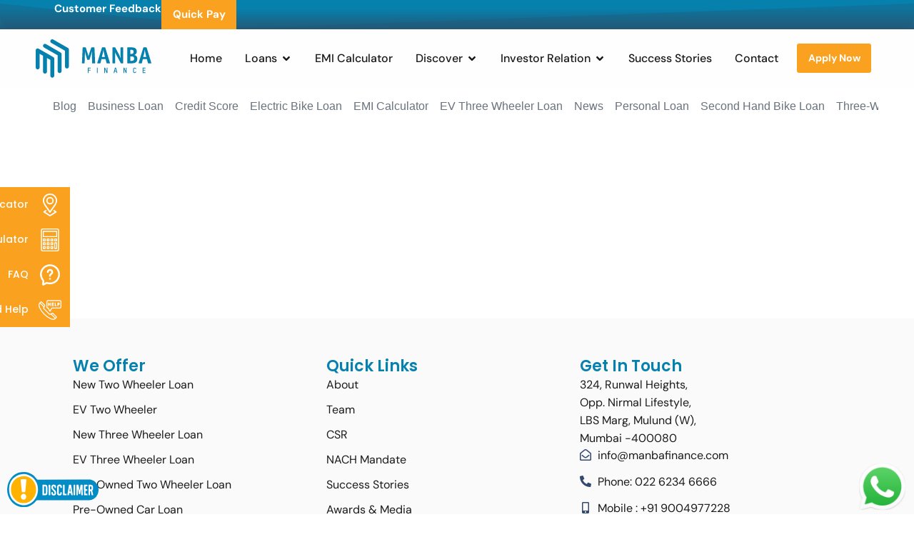

--- FILE ---
content_type: text/html; charset=UTF-8
request_url: https://www.manbafinance.com/tag/best-two-wheeler-loan-options-in-india/
body_size: 203318
content:
<!doctype html>
<html lang="en-US">
<head><meta charset="UTF-8"><script>if(navigator.userAgent.match(/MSIE|Internet Explorer/i)||navigator.userAgent.match(/Trident\/7\..*?rv:11/i)){var href=document.location.href;if(!href.match(/[?&]nowprocket/)){if(href.indexOf("?")==-1){if(href.indexOf("#")==-1){document.location.href=href+"?nowprocket=1"}else{document.location.href=href.replace("#","?nowprocket=1#")}}else{if(href.indexOf("#")==-1){document.location.href=href+"&nowprocket=1"}else{document.location.href=href.replace("#","&nowprocket=1#")}}}}</script><script>class RocketLazyLoadScripts{constructor(){this.v="1.2.5.1",this.triggerEvents=["keydown","mousedown","mousemove","touchmove","touchstart","touchend","wheel"],this.userEventHandler=this._triggerListener.bind(this),this.touchStartHandler=this._onTouchStart.bind(this),this.touchMoveHandler=this._onTouchMove.bind(this),this.touchEndHandler=this._onTouchEnd.bind(this),this.clickHandler=this._onClick.bind(this),this.interceptedClicks=[],this.interceptedClickListeners=[],this._interceptClickListeners(this),window.addEventListener("pageshow",e=>{this.persisted=e.persisted,this.everythingLoaded&&this._triggerLastFunctions()}),document.addEventListener("DOMContentLoaded",()=>{this._preconnect3rdParties()}),this.delayedScripts={normal:[],async:[],defer:[]},this.trash=[],this.allJQueries=[]}_addUserInteractionListener(e){if(document.hidden){e._triggerListener();return}this.triggerEvents.forEach(t=>window.addEventListener(t,e.userEventHandler,{passive:!0})),window.addEventListener("touchstart",e.touchStartHandler,{passive:!0}),window.addEventListener("mousedown",e.touchStartHandler),document.addEventListener("visibilitychange",e.userEventHandler)}_removeUserInteractionListener(){this.triggerEvents.forEach(e=>window.removeEventListener(e,this.userEventHandler,{passive:!0})),document.removeEventListener("visibilitychange",this.userEventHandler)}_onTouchStart(e){"HTML"!==e.target.tagName&&(window.addEventListener("touchend",this.touchEndHandler),window.addEventListener("mouseup",this.touchEndHandler),window.addEventListener("touchmove",this.touchMoveHandler,{passive:!0}),window.addEventListener("mousemove",this.touchMoveHandler),e.target.addEventListener("click",this.clickHandler),this._disableOtherEventListeners(e.target,!0),this._renameDOMAttribute(e.target,"onclick","rocket-onclick"),this._pendingClickStarted())}_onTouchMove(e){window.removeEventListener("touchend",this.touchEndHandler),window.removeEventListener("mouseup",this.touchEndHandler),window.removeEventListener("touchmove",this.touchMoveHandler,{passive:!0}),window.removeEventListener("mousemove",this.touchMoveHandler),e.target.removeEventListener("click",this.clickHandler),this._disableOtherEventListeners(e.target,!1),this._renameDOMAttribute(e.target,"rocket-onclick","onclick"),this._pendingClickFinished()}_onTouchEnd(){window.removeEventListener("touchend",this.touchEndHandler),window.removeEventListener("mouseup",this.touchEndHandler),window.removeEventListener("touchmove",this.touchMoveHandler,{passive:!0}),window.removeEventListener("mousemove",this.touchMoveHandler)}_onClick(e){e.target.removeEventListener("click",this.clickHandler),this._disableOtherEventListeners(e.target,!1),this._renameDOMAttribute(e.target,"rocket-onclick","onclick"),this.interceptedClicks.push(e),e.preventDefault(),e.stopPropagation(),e.stopImmediatePropagation(),this._pendingClickFinished()}_replayClicks(){window.removeEventListener("touchstart",this.touchStartHandler,{passive:!0}),window.removeEventListener("mousedown",this.touchStartHandler),this.interceptedClicks.forEach(e=>{e.target.dispatchEvent(new MouseEvent("click",{view:e.view,bubbles:!0,cancelable:!0}))})}_interceptClickListeners(e){EventTarget.prototype.addEventListenerBase=EventTarget.prototype.addEventListener,EventTarget.prototype.addEventListener=function(t,i,r){"click"!==t||e.windowLoaded||i===e.clickHandler||e.interceptedClickListeners.push({target:this,func:i,options:r}),(this||window).addEventListenerBase(t,i,r)}}_disableOtherEventListeners(e,t){this.interceptedClickListeners.forEach(i=>{i.target===e&&(t?e.removeEventListener("click",i.func,i.options):e.addEventListener("click",i.func,i.options))}),e.parentNode!==document.documentElement&&this._disableOtherEventListeners(e.parentNode,t)}_waitForPendingClicks(){return new Promise(e=>{this._isClickPending?this._pendingClickFinished=e:e()})}_pendingClickStarted(){this._isClickPending=!0}_pendingClickFinished(){this._isClickPending=!1}_renameDOMAttribute(e,t,i){e.hasAttribute&&e.hasAttribute(t)&&(event.target.setAttribute(i,event.target.getAttribute(t)),event.target.removeAttribute(t))}_triggerListener(){this._removeUserInteractionListener(this),"loading"===document.readyState?document.addEventListener("DOMContentLoaded",this._loadEverythingNow.bind(this)):this._loadEverythingNow()}_preconnect3rdParties(){let e=[];document.querySelectorAll("script[type=rocketlazyloadscript][data-rocket-src]").forEach(t=>{let i=t.getAttribute("data-rocket-src");if(i&&0!==i.indexOf("data:")){0===i.indexOf("//")&&(i=location.protocol+i);try{let r=new URL(i).origin;r!==location.origin&&e.push({src:r,crossOrigin:t.crossOrigin||"module"===t.getAttribute("data-rocket-type")})}catch(n){}}}),e=[...new Map(e.map(e=>[JSON.stringify(e),e])).values()],this._batchInjectResourceHints(e,"preconnect")}async _loadEverythingNow(){this.lastBreath=Date.now(),this._delayEventListeners(this),this._delayJQueryReady(this),this._handleDocumentWrite(),this._registerAllDelayedScripts(),this._preloadAllScripts(),await this._loadScriptsFromList(this.delayedScripts.normal),await this._loadScriptsFromList(this.delayedScripts.defer),await this._loadScriptsFromList(this.delayedScripts.async);try{await this._triggerDOMContentLoaded(),await this._pendingWebpackRequests(this),await this._triggerWindowLoad()}catch(e){console.error(e)}window.dispatchEvent(new Event("rocket-allScriptsLoaded")),this.everythingLoaded=!0,this._waitForPendingClicks().then(()=>{this._replayClicks()}),this._emptyTrash()}_registerAllDelayedScripts(){document.querySelectorAll("script[type=rocketlazyloadscript]").forEach(e=>{e.hasAttribute("data-rocket-src")?e.hasAttribute("async")&&!1!==e.async?this.delayedScripts.async.push(e):e.hasAttribute("defer")&&!1!==e.defer||"module"===e.getAttribute("data-rocket-type")?this.delayedScripts.defer.push(e):this.delayedScripts.normal.push(e):this.delayedScripts.normal.push(e)})}async _transformScript(e){if(await this._littleBreath(),!0===e.noModule&&"noModule"in HTMLScriptElement.prototype){e.setAttribute("data-rocket-status","skipped");return}return new Promise(t=>{let i;function r(){(i||e).setAttribute("data-rocket-status","executed"),t()}try{if(navigator.userAgent.indexOf("Firefox/")>0||""===navigator.vendor)i=document.createElement("script"),[...e.attributes].forEach(e=>{let t=e.nodeName;"type"!==t&&("data-rocket-type"===t&&(t="type"),"data-rocket-src"===t&&(t="src"),i.setAttribute(t,e.nodeValue))}),e.text&&(i.text=e.text),i.hasAttribute("src")?(i.addEventListener("load",r),i.addEventListener("error",function(){i.setAttribute("data-rocket-status","failed"),t()}),setTimeout(()=>{i.isConnected||t()},1)):(i.text=e.text,r()),e.parentNode.replaceChild(i,e);else{let n=e.getAttribute("data-rocket-type"),s=e.getAttribute("data-rocket-src");n?(e.type=n,e.removeAttribute("data-rocket-type")):e.removeAttribute("type"),e.addEventListener("load",r),e.addEventListener("error",function(){e.setAttribute("data-rocket-status","failed"),t()}),s?(e.removeAttribute("data-rocket-src"),e.src=s):e.src="data:text/javascript;base64,"+window.btoa(unescape(encodeURIComponent(e.text)))}}catch(a){e.setAttribute("data-rocket-status","failed"),t()}})}async _loadScriptsFromList(e){let t=e.shift();return t&&t.isConnected?(await this._transformScript(t),this._loadScriptsFromList(e)):Promise.resolve()}_preloadAllScripts(){this._batchInjectResourceHints([...this.delayedScripts.normal,...this.delayedScripts.defer,...this.delayedScripts.async],"preload")}_batchInjectResourceHints(e,t){var i=document.createDocumentFragment();e.forEach(e=>{let r=e.getAttribute&&e.getAttribute("data-rocket-src")||e.src;if(r){let n=document.createElement("link");n.href=r,n.rel=t,"preconnect"!==t&&(n.as="script"),e.getAttribute&&"module"===e.getAttribute("data-rocket-type")&&(n.crossOrigin=!0),e.crossOrigin&&(n.crossOrigin=e.crossOrigin),e.integrity&&(n.integrity=e.integrity),i.appendChild(n),this.trash.push(n)}}),document.head.appendChild(i)}_delayEventListeners(e){let t={};function i(i,r){return t[r].eventsToRewrite.indexOf(i)>=0&&!e.everythingLoaded?"rocket-"+i:i}function r(e,r){var n;!t[n=e]&&(t[n]={originalFunctions:{add:n.addEventListener,remove:n.removeEventListener},eventsToRewrite:[]},n.addEventListener=function(){arguments[0]=i(arguments[0],n),t[n].originalFunctions.add.apply(n,arguments)},n.removeEventListener=function(){arguments[0]=i(arguments[0],n),t[n].originalFunctions.remove.apply(n,arguments)}),t[e].eventsToRewrite.push(r)}function n(t,i){let r=t[i];t[i]=null,Object.defineProperty(t,i,{get:()=>r||function(){},set(n){e.everythingLoaded?r=n:t["rocket"+i]=r=n}})}r(document,"DOMContentLoaded"),r(window,"DOMContentLoaded"),r(window,"load"),r(window,"pageshow"),r(document,"readystatechange"),n(document,"onreadystatechange"),n(window,"onload"),n(window,"onpageshow")}_delayJQueryReady(e){let t;function i(t){return e.everythingLoaded?t:t.split(" ").map(e=>"load"===e||0===e.indexOf("load.")?"rocket-jquery-load":e).join(" ")}function r(r){if(r&&r.fn&&!e.allJQueries.includes(r)){r.fn.ready=r.fn.init.prototype.ready=function(t){return e.domReadyFired?t.bind(document)(r):document.addEventListener("rocket-DOMContentLoaded",()=>t.bind(document)(r)),r([])};let n=r.fn.on;r.fn.on=r.fn.init.prototype.on=function(){return this[0]===window&&("string"==typeof arguments[0]||arguments[0]instanceof String?arguments[0]=i(arguments[0]):"object"==typeof arguments[0]&&Object.keys(arguments[0]).forEach(e=>{let t=arguments[0][e];delete arguments[0][e],arguments[0][i(e)]=t})),n.apply(this,arguments),this},e.allJQueries.push(r)}t=r}r(window.jQuery),Object.defineProperty(window,"jQuery",{get:()=>t,set(e){r(e)}})}async _pendingWebpackRequests(e){let t=document.querySelector("script[data-webpack]");async function i(){return new Promise(e=>{t.addEventListener("load",e),t.addEventListener("error",e)})}t&&(await i(),await e._requestAnimFrame(),await e._pendingWebpackRequests(e))}async _triggerDOMContentLoaded(){this.domReadyFired=!0,await this._littleBreath(),document.dispatchEvent(new Event("rocket-readystatechange")),await this._littleBreath(),document.rocketonreadystatechange&&document.rocketonreadystatechange(),await this._littleBreath(),document.dispatchEvent(new Event("rocket-DOMContentLoaded")),await this._littleBreath(),window.dispatchEvent(new Event("rocket-DOMContentLoaded"))}async _triggerWindowLoad(){await this._littleBreath(),document.dispatchEvent(new Event("rocket-readystatechange")),await this._littleBreath(),document.rocketonreadystatechange&&document.rocketonreadystatechange(),await this._littleBreath(),window.dispatchEvent(new Event("rocket-load")),await this._littleBreath(),window.rocketonload&&window.rocketonload(),await this._littleBreath(),this.allJQueries.forEach(e=>e(window).trigger("rocket-jquery-load")),await this._littleBreath();let e=new Event("rocket-pageshow");e.persisted=this.persisted,window.dispatchEvent(e),await this._littleBreath(),window.rocketonpageshow&&window.rocketonpageshow({persisted:this.persisted}),this.windowLoaded=!0}_triggerLastFunctions(){document.onreadystatechange&&document.onreadystatechange(),window.onload&&window.onload(),window.onpageshow&&window.onpageshow({persisted:this.persisted})}_handleDocumentWrite(){let e=new Map;document.write=document.writeln=function(t){let i=document.currentScript;i||console.error("WPRocket unable to document.write this: "+t);let r=document.createRange(),n=i.parentElement,s=e.get(i);void 0===s&&(s=i.nextSibling,e.set(i,s));let a=document.createDocumentFragment();r.setStart(a,0),a.appendChild(r.createContextualFragment(t)),n.insertBefore(a,s)}}async _littleBreath(){Date.now()-this.lastBreath>45&&(await this._requestAnimFrame(),this.lastBreath=Date.now())}async _requestAnimFrame(){return document.hidden?new Promise(e=>setTimeout(e)):new Promise(e=>requestAnimationFrame(e))}_emptyTrash(){this.trash.forEach(e=>e.remove())}static run(){let e=new RocketLazyLoadScripts;e._addUserInteractionListener(e)}}RocketLazyLoadScripts.run();</script>
	
	<meta name="viewport" content="width=device-width, initial-scale=1">
	<link rel="profile" href="https://gmpg.org/xfn/11">
	<meta name='robots' content='index, follow, max-image-preview:large, max-snippet:-1, max-video-preview:-1' />

	<!-- This site is optimized with the Yoast SEO plugin v26.6 - https://yoast.com/wordpress/plugins/seo/ -->
	<title>best two wheeler loan options in India Archives - Manba Finance</title>
	<link rel="canonical" href="https://www.manbafinance.com/tag/best-two-wheeler-loan-options-in-india/" />
	<meta property="og:locale" content="en_US" />
	<meta property="og:type" content="article" />
	<meta property="og:title" content="best two wheeler loan options in India Archives - Manba Finance" />
	<meta property="og:url" content="https://www.manbafinance.com/tag/best-two-wheeler-loan-options-in-india/" />
	<meta property="og:site_name" content="Manba Finance" />
	<meta name="twitter:card" content="summary_large_image" />
	<meta name="twitter:site" content="@ManbaFinance" />
	<script type="application/ld+json" class="yoast-schema-graph">{"@context":"https://schema.org","@graph":[{"@type":"CollectionPage","@id":"https://www.manbafinance.com/tag/best-two-wheeler-loan-options-in-india/","url":"https://www.manbafinance.com/tag/best-two-wheeler-loan-options-in-india/","name":"best two wheeler loan options in India Archives - Manba Finance","isPartOf":{"@id":"https://www.manbafinance.com/#website"},"primaryImageOfPage":{"@id":"https://www.manbafinance.com/tag/best-two-wheeler-loan-options-in-india/#primaryimage"},"image":{"@id":"https://www.manbafinance.com/tag/best-two-wheeler-loan-options-in-india/#primaryimage"},"thumbnailUrl":"https://www.manbafinance.com/wp-content/uploads/2024/01/Artboard-7.webp","breadcrumb":{"@id":"https://www.manbafinance.com/tag/best-two-wheeler-loan-options-in-india/#breadcrumb"},"inLanguage":"en-US"},{"@type":"ImageObject","inLanguage":"en-US","@id":"https://www.manbafinance.com/tag/best-two-wheeler-loan-options-in-india/#primaryimage","url":"https://www.manbafinance.com/wp-content/uploads/2024/01/Artboard-7.webp","contentUrl":"https://www.manbafinance.com/wp-content/uploads/2024/01/Artboard-7.webp","width":1080,"height":450,"caption":"bike financing via Manba finance"},{"@type":"BreadcrumbList","@id":"https://www.manbafinance.com/tag/best-two-wheeler-loan-options-in-india/#breadcrumb","itemListElement":[{"@type":"ListItem","position":1,"name":"Home","item":"https://www.manbafinance.com/"},{"@type":"ListItem","position":2,"name":"best two wheeler loan options in India"}]},{"@type":"WebSite","@id":"https://www.manbafinance.com/#website","url":"https://www.manbafinance.com/","name":"Manba Finance","description":"Finance Your Dreams","publisher":{"@id":"https://www.manbafinance.com/#organization"},"potentialAction":[{"@type":"SearchAction","target":{"@type":"EntryPoint","urlTemplate":"https://www.manbafinance.com/?s={search_term_string}"},"query-input":{"@type":"PropertyValueSpecification","valueRequired":true,"valueName":"search_term_string"}}],"inLanguage":"en-US"},{"@type":"Organization","@id":"https://www.manbafinance.com/#organization","name":"Manba Finance Ltd","url":"https://www.manbafinance.com/","logo":{"@type":"ImageObject","inLanguage":"en-US","@id":"https://www.manbafinance.com/#/schema/logo/image/","url":"https://www.manbafinance.com/wp-content/uploads/2023/07/Logo.svg","contentUrl":"https://www.manbafinance.com/wp-content/uploads/2023/07/Logo.svg","width":198,"height":66,"caption":"Manba Finance Ltd"},"image":{"@id":"https://www.manbafinance.com/#/schema/logo/image/"},"sameAs":["https://www.facebook.com/Manba-Finance-Ltd-1575508782752664/","https://x.com/ManbaFinance","https://www.instagram.com/manbafinance/"]}]}</script>
	<!-- / Yoast SEO plugin. -->



<link rel="alternate" type="application/rss+xml" title="Manba Finance &raquo; Feed" href="https://www.manbafinance.com/feed/" />
<link rel="alternate" type="application/rss+xml" title="Manba Finance &raquo; Comments Feed" href="https://www.manbafinance.com/comments/feed/" />
<link rel="alternate" type="application/rss+xml" title="Manba Finance &raquo; best two wheeler loan options in India Tag Feed" href="https://www.manbafinance.com/tag/best-two-wheeler-loan-options-in-india/feed/" />
		<!-- This site uses the Google Analytics by MonsterInsights plugin v9.11.1 - Using Analytics tracking - https://www.monsterinsights.com/ -->
							<script type="rocketlazyloadscript" data-rocket-src="//www.googletagmanager.com/gtag/js?id=G-NT16X0GLH5"  data-cfasync="false" data-wpfc-render="false" async></script>
			<script type="rocketlazyloadscript" data-cfasync="false" data-wpfc-render="false">
				var mi_version = '9.11.1';
				var mi_track_user = true;
				var mi_no_track_reason = '';
								var MonsterInsightsDefaultLocations = {"page_location":"https:\/\/www.manbafinance.com\/tag\/best-two-wheeler-loan-options-in-india\/"};
								if ( typeof MonsterInsightsPrivacyGuardFilter === 'function' ) {
					var MonsterInsightsLocations = (typeof MonsterInsightsExcludeQuery === 'object') ? MonsterInsightsPrivacyGuardFilter( MonsterInsightsExcludeQuery ) : MonsterInsightsPrivacyGuardFilter( MonsterInsightsDefaultLocations );
				} else {
					var MonsterInsightsLocations = (typeof MonsterInsightsExcludeQuery === 'object') ? MonsterInsightsExcludeQuery : MonsterInsightsDefaultLocations;
				}

								var disableStrs = [
										'ga-disable-G-NT16X0GLH5',
									];

				/* Function to detect opted out users */
				function __gtagTrackerIsOptedOut() {
					for (var index = 0; index < disableStrs.length; index++) {
						if (document.cookie.indexOf(disableStrs[index] + '=true') > -1) {
							return true;
						}
					}

					return false;
				}

				/* Disable tracking if the opt-out cookie exists. */
				if (__gtagTrackerIsOptedOut()) {
					for (var index = 0; index < disableStrs.length; index++) {
						window[disableStrs[index]] = true;
					}
				}

				/* Opt-out function */
				function __gtagTrackerOptout() {
					for (var index = 0; index < disableStrs.length; index++) {
						document.cookie = disableStrs[index] + '=true; expires=Thu, 31 Dec 2099 23:59:59 UTC; path=/';
						window[disableStrs[index]] = true;
					}
				}

				if ('undefined' === typeof gaOptout) {
					function gaOptout() {
						__gtagTrackerOptout();
					}
				}
								window.dataLayer = window.dataLayer || [];

				window.MonsterInsightsDualTracker = {
					helpers: {},
					trackers: {},
				};
				if (mi_track_user) {
					function __gtagDataLayer() {
						dataLayer.push(arguments);
					}

					function __gtagTracker(type, name, parameters) {
						if (!parameters) {
							parameters = {};
						}

						if (parameters.send_to) {
							__gtagDataLayer.apply(null, arguments);
							return;
						}

						if (type === 'event') {
														parameters.send_to = monsterinsights_frontend.v4_id;
							var hookName = name;
							if (typeof parameters['event_category'] !== 'undefined') {
								hookName = parameters['event_category'] + ':' + name;
							}

							if (typeof MonsterInsightsDualTracker.trackers[hookName] !== 'undefined') {
								MonsterInsightsDualTracker.trackers[hookName](parameters);
							} else {
								__gtagDataLayer('event', name, parameters);
							}
							
						} else {
							__gtagDataLayer.apply(null, arguments);
						}
					}

					__gtagTracker('js', new Date());
					__gtagTracker('set', {
						'developer_id.dZGIzZG': true,
											});
					if ( MonsterInsightsLocations.page_location ) {
						__gtagTracker('set', MonsterInsightsLocations);
					}
										__gtagTracker('config', 'G-NT16X0GLH5', {"allow_anchor":"true","forceSSL":"true","anonymize_ip":"true","link_attribution":"true","page_path":location.pathname + location.search + location.hash} );
										window.gtag = __gtagTracker;										(function () {
						/* https://developers.google.com/analytics/devguides/collection/analyticsjs/ */
						/* ga and __gaTracker compatibility shim. */
						var noopfn = function () {
							return null;
						};
						var newtracker = function () {
							return new Tracker();
						};
						var Tracker = function () {
							return null;
						};
						var p = Tracker.prototype;
						p.get = noopfn;
						p.set = noopfn;
						p.send = function () {
							var args = Array.prototype.slice.call(arguments);
							args.unshift('send');
							__gaTracker.apply(null, args);
						};
						var __gaTracker = function () {
							var len = arguments.length;
							if (len === 0) {
								return;
							}
							var f = arguments[len - 1];
							if (typeof f !== 'object' || f === null || typeof f.hitCallback !== 'function') {
								if ('send' === arguments[0]) {
									var hitConverted, hitObject = false, action;
									if ('event' === arguments[1]) {
										if ('undefined' !== typeof arguments[3]) {
											hitObject = {
												'eventAction': arguments[3],
												'eventCategory': arguments[2],
												'eventLabel': arguments[4],
												'value': arguments[5] ? arguments[5] : 1,
											}
										}
									}
									if ('pageview' === arguments[1]) {
										if ('undefined' !== typeof arguments[2]) {
											hitObject = {
												'eventAction': 'page_view',
												'page_path': arguments[2],
											}
										}
									}
									if (typeof arguments[2] === 'object') {
										hitObject = arguments[2];
									}
									if (typeof arguments[5] === 'object') {
										Object.assign(hitObject, arguments[5]);
									}
									if ('undefined' !== typeof arguments[1].hitType) {
										hitObject = arguments[1];
										if ('pageview' === hitObject.hitType) {
											hitObject.eventAction = 'page_view';
										}
									}
									if (hitObject) {
										action = 'timing' === arguments[1].hitType ? 'timing_complete' : hitObject.eventAction;
										hitConverted = mapArgs(hitObject);
										__gtagTracker('event', action, hitConverted);
									}
								}
								return;
							}

							function mapArgs(args) {
								var arg, hit = {};
								var gaMap = {
									'eventCategory': 'event_category',
									'eventAction': 'event_action',
									'eventLabel': 'event_label',
									'eventValue': 'event_value',
									'nonInteraction': 'non_interaction',
									'timingCategory': 'event_category',
									'timingVar': 'name',
									'timingValue': 'value',
									'timingLabel': 'event_label',
									'page': 'page_path',
									'location': 'page_location',
									'title': 'page_title',
									'referrer' : 'page_referrer',
								};
								for (arg in args) {
																		if (!(!args.hasOwnProperty(arg) || !gaMap.hasOwnProperty(arg))) {
										hit[gaMap[arg]] = args[arg];
									} else {
										hit[arg] = args[arg];
									}
								}
								return hit;
							}

							try {
								f.hitCallback();
							} catch (ex) {
							}
						};
						__gaTracker.create = newtracker;
						__gaTracker.getByName = newtracker;
						__gaTracker.getAll = function () {
							return [];
						};
						__gaTracker.remove = noopfn;
						__gaTracker.loaded = true;
						window['__gaTracker'] = __gaTracker;
					})();
									} else {
										console.log("");
					(function () {
						function __gtagTracker() {
							return null;
						}

						window['__gtagTracker'] = __gtagTracker;
						window['gtag'] = __gtagTracker;
					})();
									}
			</script>
							<!-- / Google Analytics by MonsterInsights -->
		<style id='wp-img-auto-sizes-contain-inline-css'>
img:is([sizes=auto i],[sizes^="auto," i]){contain-intrinsic-size:3000px 1500px}
/*# sourceURL=wp-img-auto-sizes-contain-inline-css */
</style>
<style id='wp-emoji-styles-inline-css'>

	img.wp-smiley, img.emoji {
		display: inline !important;
		border: none !important;
		box-shadow: none !important;
		height: 1em !important;
		width: 1em !important;
		margin: 0 0.07em !important;
		vertical-align: -0.1em !important;
		background: none !important;
		padding: 0 !important;
	}
/*# sourceURL=wp-emoji-styles-inline-css */
</style>
<link rel='stylesheet' id='wp-block-library-css' href='https://www.manbafinance.com/wp-includes/css/dist/block-library/style.min.css?ver=2de921b5c5527e6ed55b0067342c4ebc' media='all' />
<style id='global-styles-inline-css'>
:root{--wp--preset--aspect-ratio--square: 1;--wp--preset--aspect-ratio--4-3: 4/3;--wp--preset--aspect-ratio--3-4: 3/4;--wp--preset--aspect-ratio--3-2: 3/2;--wp--preset--aspect-ratio--2-3: 2/3;--wp--preset--aspect-ratio--16-9: 16/9;--wp--preset--aspect-ratio--9-16: 9/16;--wp--preset--color--black: #000000;--wp--preset--color--cyan-bluish-gray: #abb8c3;--wp--preset--color--white: #ffffff;--wp--preset--color--pale-pink: #f78da7;--wp--preset--color--vivid-red: #cf2e2e;--wp--preset--color--luminous-vivid-orange: #ff6900;--wp--preset--color--luminous-vivid-amber: #fcb900;--wp--preset--color--light-green-cyan: #7bdcb5;--wp--preset--color--vivid-green-cyan: #00d084;--wp--preset--color--pale-cyan-blue: #8ed1fc;--wp--preset--color--vivid-cyan-blue: #0693e3;--wp--preset--color--vivid-purple: #9b51e0;--wp--preset--gradient--vivid-cyan-blue-to-vivid-purple: linear-gradient(135deg,rgb(6,147,227) 0%,rgb(155,81,224) 100%);--wp--preset--gradient--light-green-cyan-to-vivid-green-cyan: linear-gradient(135deg,rgb(122,220,180) 0%,rgb(0,208,130) 100%);--wp--preset--gradient--luminous-vivid-amber-to-luminous-vivid-orange: linear-gradient(135deg,rgb(252,185,0) 0%,rgb(255,105,0) 100%);--wp--preset--gradient--luminous-vivid-orange-to-vivid-red: linear-gradient(135deg,rgb(255,105,0) 0%,rgb(207,46,46) 100%);--wp--preset--gradient--very-light-gray-to-cyan-bluish-gray: linear-gradient(135deg,rgb(238,238,238) 0%,rgb(169,184,195) 100%);--wp--preset--gradient--cool-to-warm-spectrum: linear-gradient(135deg,rgb(74,234,220) 0%,rgb(151,120,209) 20%,rgb(207,42,186) 40%,rgb(238,44,130) 60%,rgb(251,105,98) 80%,rgb(254,248,76) 100%);--wp--preset--gradient--blush-light-purple: linear-gradient(135deg,rgb(255,206,236) 0%,rgb(152,150,240) 100%);--wp--preset--gradient--blush-bordeaux: linear-gradient(135deg,rgb(254,205,165) 0%,rgb(254,45,45) 50%,rgb(107,0,62) 100%);--wp--preset--gradient--luminous-dusk: linear-gradient(135deg,rgb(255,203,112) 0%,rgb(199,81,192) 50%,rgb(65,88,208) 100%);--wp--preset--gradient--pale-ocean: linear-gradient(135deg,rgb(255,245,203) 0%,rgb(182,227,212) 50%,rgb(51,167,181) 100%);--wp--preset--gradient--electric-grass: linear-gradient(135deg,rgb(202,248,128) 0%,rgb(113,206,126) 100%);--wp--preset--gradient--midnight: linear-gradient(135deg,rgb(2,3,129) 0%,rgb(40,116,252) 100%);--wp--preset--font-size--small: 13px;--wp--preset--font-size--medium: 20px;--wp--preset--font-size--large: 36px;--wp--preset--font-size--x-large: 42px;--wp--preset--spacing--20: 0.44rem;--wp--preset--spacing--30: 0.67rem;--wp--preset--spacing--40: 1rem;--wp--preset--spacing--50: 1.5rem;--wp--preset--spacing--60: 2.25rem;--wp--preset--spacing--70: 3.38rem;--wp--preset--spacing--80: 5.06rem;--wp--preset--shadow--natural: 6px 6px 9px rgba(0, 0, 0, 0.2);--wp--preset--shadow--deep: 12px 12px 50px rgba(0, 0, 0, 0.4);--wp--preset--shadow--sharp: 6px 6px 0px rgba(0, 0, 0, 0.2);--wp--preset--shadow--outlined: 6px 6px 0px -3px rgb(255, 255, 255), 6px 6px rgb(0, 0, 0);--wp--preset--shadow--crisp: 6px 6px 0px rgb(0, 0, 0);}:root { --wp--style--global--content-size: 800px;--wp--style--global--wide-size: 1200px; }:where(body) { margin: 0; }.wp-site-blocks > .alignleft { float: left; margin-right: 2em; }.wp-site-blocks > .alignright { float: right; margin-left: 2em; }.wp-site-blocks > .aligncenter { justify-content: center; margin-left: auto; margin-right: auto; }:where(.wp-site-blocks) > * { margin-block-start: 24px; margin-block-end: 0; }:where(.wp-site-blocks) > :first-child { margin-block-start: 0; }:where(.wp-site-blocks) > :last-child { margin-block-end: 0; }:root { --wp--style--block-gap: 24px; }:root :where(.is-layout-flow) > :first-child{margin-block-start: 0;}:root :where(.is-layout-flow) > :last-child{margin-block-end: 0;}:root :where(.is-layout-flow) > *{margin-block-start: 24px;margin-block-end: 0;}:root :where(.is-layout-constrained) > :first-child{margin-block-start: 0;}:root :where(.is-layout-constrained) > :last-child{margin-block-end: 0;}:root :where(.is-layout-constrained) > *{margin-block-start: 24px;margin-block-end: 0;}:root :where(.is-layout-flex){gap: 24px;}:root :where(.is-layout-grid){gap: 24px;}.is-layout-flow > .alignleft{float: left;margin-inline-start: 0;margin-inline-end: 2em;}.is-layout-flow > .alignright{float: right;margin-inline-start: 2em;margin-inline-end: 0;}.is-layout-flow > .aligncenter{margin-left: auto !important;margin-right: auto !important;}.is-layout-constrained > .alignleft{float: left;margin-inline-start: 0;margin-inline-end: 2em;}.is-layout-constrained > .alignright{float: right;margin-inline-start: 2em;margin-inline-end: 0;}.is-layout-constrained > .aligncenter{margin-left: auto !important;margin-right: auto !important;}.is-layout-constrained > :where(:not(.alignleft):not(.alignright):not(.alignfull)){max-width: var(--wp--style--global--content-size);margin-left: auto !important;margin-right: auto !important;}.is-layout-constrained > .alignwide{max-width: var(--wp--style--global--wide-size);}body .is-layout-flex{display: flex;}.is-layout-flex{flex-wrap: wrap;align-items: center;}.is-layout-flex > :is(*, div){margin: 0;}body .is-layout-grid{display: grid;}.is-layout-grid > :is(*, div){margin: 0;}body{padding-top: 0px;padding-right: 0px;padding-bottom: 0px;padding-left: 0px;}a:where(:not(.wp-element-button)){text-decoration: underline;}:root :where(.wp-element-button, .wp-block-button__link){background-color: #32373c;border-width: 0;color: #fff;font-family: inherit;font-size: inherit;font-style: inherit;font-weight: inherit;letter-spacing: inherit;line-height: inherit;padding-top: calc(0.667em + 2px);padding-right: calc(1.333em + 2px);padding-bottom: calc(0.667em + 2px);padding-left: calc(1.333em + 2px);text-decoration: none;text-transform: inherit;}.has-black-color{color: var(--wp--preset--color--black) !important;}.has-cyan-bluish-gray-color{color: var(--wp--preset--color--cyan-bluish-gray) !important;}.has-white-color{color: var(--wp--preset--color--white) !important;}.has-pale-pink-color{color: var(--wp--preset--color--pale-pink) !important;}.has-vivid-red-color{color: var(--wp--preset--color--vivid-red) !important;}.has-luminous-vivid-orange-color{color: var(--wp--preset--color--luminous-vivid-orange) !important;}.has-luminous-vivid-amber-color{color: var(--wp--preset--color--luminous-vivid-amber) !important;}.has-light-green-cyan-color{color: var(--wp--preset--color--light-green-cyan) !important;}.has-vivid-green-cyan-color{color: var(--wp--preset--color--vivid-green-cyan) !important;}.has-pale-cyan-blue-color{color: var(--wp--preset--color--pale-cyan-blue) !important;}.has-vivid-cyan-blue-color{color: var(--wp--preset--color--vivid-cyan-blue) !important;}.has-vivid-purple-color{color: var(--wp--preset--color--vivid-purple) !important;}.has-black-background-color{background-color: var(--wp--preset--color--black) !important;}.has-cyan-bluish-gray-background-color{background-color: var(--wp--preset--color--cyan-bluish-gray) !important;}.has-white-background-color{background-color: var(--wp--preset--color--white) !important;}.has-pale-pink-background-color{background-color: var(--wp--preset--color--pale-pink) !important;}.has-vivid-red-background-color{background-color: var(--wp--preset--color--vivid-red) !important;}.has-luminous-vivid-orange-background-color{background-color: var(--wp--preset--color--luminous-vivid-orange) !important;}.has-luminous-vivid-amber-background-color{background-color: var(--wp--preset--color--luminous-vivid-amber) !important;}.has-light-green-cyan-background-color{background-color: var(--wp--preset--color--light-green-cyan) !important;}.has-vivid-green-cyan-background-color{background-color: var(--wp--preset--color--vivid-green-cyan) !important;}.has-pale-cyan-blue-background-color{background-color: var(--wp--preset--color--pale-cyan-blue) !important;}.has-vivid-cyan-blue-background-color{background-color: var(--wp--preset--color--vivid-cyan-blue) !important;}.has-vivid-purple-background-color{background-color: var(--wp--preset--color--vivid-purple) !important;}.has-black-border-color{border-color: var(--wp--preset--color--black) !important;}.has-cyan-bluish-gray-border-color{border-color: var(--wp--preset--color--cyan-bluish-gray) !important;}.has-white-border-color{border-color: var(--wp--preset--color--white) !important;}.has-pale-pink-border-color{border-color: var(--wp--preset--color--pale-pink) !important;}.has-vivid-red-border-color{border-color: var(--wp--preset--color--vivid-red) !important;}.has-luminous-vivid-orange-border-color{border-color: var(--wp--preset--color--luminous-vivid-orange) !important;}.has-luminous-vivid-amber-border-color{border-color: var(--wp--preset--color--luminous-vivid-amber) !important;}.has-light-green-cyan-border-color{border-color: var(--wp--preset--color--light-green-cyan) !important;}.has-vivid-green-cyan-border-color{border-color: var(--wp--preset--color--vivid-green-cyan) !important;}.has-pale-cyan-blue-border-color{border-color: var(--wp--preset--color--pale-cyan-blue) !important;}.has-vivid-cyan-blue-border-color{border-color: var(--wp--preset--color--vivid-cyan-blue) !important;}.has-vivid-purple-border-color{border-color: var(--wp--preset--color--vivid-purple) !important;}.has-vivid-cyan-blue-to-vivid-purple-gradient-background{background: var(--wp--preset--gradient--vivid-cyan-blue-to-vivid-purple) !important;}.has-light-green-cyan-to-vivid-green-cyan-gradient-background{background: var(--wp--preset--gradient--light-green-cyan-to-vivid-green-cyan) !important;}.has-luminous-vivid-amber-to-luminous-vivid-orange-gradient-background{background: var(--wp--preset--gradient--luminous-vivid-amber-to-luminous-vivid-orange) !important;}.has-luminous-vivid-orange-to-vivid-red-gradient-background{background: var(--wp--preset--gradient--luminous-vivid-orange-to-vivid-red) !important;}.has-very-light-gray-to-cyan-bluish-gray-gradient-background{background: var(--wp--preset--gradient--very-light-gray-to-cyan-bluish-gray) !important;}.has-cool-to-warm-spectrum-gradient-background{background: var(--wp--preset--gradient--cool-to-warm-spectrum) !important;}.has-blush-light-purple-gradient-background{background: var(--wp--preset--gradient--blush-light-purple) !important;}.has-blush-bordeaux-gradient-background{background: var(--wp--preset--gradient--blush-bordeaux) !important;}.has-luminous-dusk-gradient-background{background: var(--wp--preset--gradient--luminous-dusk) !important;}.has-pale-ocean-gradient-background{background: var(--wp--preset--gradient--pale-ocean) !important;}.has-electric-grass-gradient-background{background: var(--wp--preset--gradient--electric-grass) !important;}.has-midnight-gradient-background{background: var(--wp--preset--gradient--midnight) !important;}.has-small-font-size{font-size: var(--wp--preset--font-size--small) !important;}.has-medium-font-size{font-size: var(--wp--preset--font-size--medium) !important;}.has-large-font-size{font-size: var(--wp--preset--font-size--large) !important;}.has-x-large-font-size{font-size: var(--wp--preset--font-size--x-large) !important;}
:root :where(.wp-block-pullquote){font-size: 1.5em;line-height: 1.6;}
/*# sourceURL=global-styles-inline-css */
</style>
<link data-minify="1" rel='stylesheet' id='agile-store-locator-init-css' href='https://www.manbafinance.com/wp-content/cache/min/1/wp-content/plugins/agile-store-locator/public/css/init.css?ver=1768825352' media='all' />
<link data-minify="1" rel='stylesheet' id='hello-elementor-css' href='https://www.manbafinance.com/wp-content/cache/min/1/wp-content/themes/hello-elementor/assets/css/reset.css?ver=1768825352' media='all' />
<link data-minify="1" rel='stylesheet' id='hello-elementor-theme-style-css' href='https://www.manbafinance.com/wp-content/cache/min/1/wp-content/themes/hello-elementor/assets/css/theme.css?ver=1768825352' media='all' />
<link data-minify="1" rel='stylesheet' id='hello-elementor-header-footer-css' href='https://www.manbafinance.com/wp-content/cache/min/1/wp-content/themes/hello-elementor/assets/css/header-footer.css?ver=1768825352' media='all' />
<link rel='stylesheet' id='elementor-frontend-css' href='https://www.manbafinance.com/wp-content/plugins/elementor/assets/css/frontend.min.css?ver=3.33.6' media='all' />
<style id='elementor-frontend-inline-css'>
.elementor-kit-5{--e-global-color-primary:#245977;--e-global-color-secondary:#FAA220;--e-global-color-text:#1A1A1A;--e-global-color-accent:#245977;--e-global-color-f4019f2:#FAA220;--e-global-color-f08fd66:#245977;--e-global-color-4362f0f:#1A1A1A;--e-global-color-6ebc4a9:#FFFEFF;--e-global-color-ef51eb0:#F5F5F5;--e-global-color-c7d9782:#0681AE;--e-global-color-38e004d:#24597752;--e-global-color-bea2d08:#FBA3244D;--e-global-color-3b62f3d:#24597700;--e-global-color-96911b6:#000000;--e-global-color-355de55:#FDC850;--e-global-color-82a1e62:#FFFEFF85;--e-global-color-412355c:#6EC274;--e-global-color-38aa37d:#FAFAFA;--e-global-color-7387500:#B60D0D;--e-global-color-7345472:#6EC27452;--e-global-color-ad3dfce:#5F9E63;--e-global-color-000ee8a:#5F9E63;--e-global-color-c2036f0:#2FB927;--e-global-typography-primary-font-family:"DM Sans";--e-global-typography-primary-font-size:42px;--e-global-typography-primary-font-weight:700;--e-global-typography-primary-line-height:48px;--e-global-typography-secondary-font-family:"DM Sans";--e-global-typography-secondary-font-size:28px;--e-global-typography-secondary-font-weight:700;--e-global-typography-secondary-line-height:33px;--e-global-typography-text-font-family:"DM Sans";--e-global-typography-text-font-size:16px;--e-global-typography-text-font-weight:400;--e-global-typography-text-line-height:25px;--e-global-typography-accent-font-family:"DM Sans";--e-global-typography-accent-font-weight:500;--e-global-typography-accent-line-height:25px;--e-global-typography-22e75d3-font-family:"DM Sans";--e-global-typography-22e75d3-font-size:60px;--e-global-typography-22e75d3-font-weight:700;--e-global-typography-22e75d3-line-height:60px;--e-global-typography-c063851-font-family:"DM Sans";--e-global-typography-c063851-font-size:20px;--e-global-typography-c063851-font-weight:700;--e-global-typography-c063851-line-height:25px;--e-global-typography-a11e96c-font-family:"DM Sans";--e-global-typography-a11e96c-font-size:14px;--e-global-typography-a11e96c-font-weight:700;--e-global-typography-a11e96c-line-height:25px;--e-global-typography-55efc6e-font-family:"DM Sans";--e-global-typography-55efc6e-font-size:16px;--e-global-typography-55efc6e-font-weight:500;--e-global-typography-55efc6e-line-height:25px;--e-global-typography-de54f6e-font-family:"DM Sans";--e-global-typography-de54f6e-font-size:14px;--e-global-typography-de54f6e-font-weight:700;--e-global-typography-de54f6e-line-height:0em;--e-global-typography-3423f3b-font-family:"DM Sans";--e-global-typography-3423f3b-font-size:17px;--e-global-typography-3423f3b-font-weight:700;--e-global-typography-3423f3b-line-height:25px;--e-global-typography-fa45455-font-family:"DM Sans";--e-global-typography-fa45455-font-size:15px;--e-global-typography-fa45455-font-weight:700;--e-global-typography-fa45455-line-height:25px;--e-global-typography-ca0172e-font-family:"DM Sans";--e-global-typography-ca0172e-font-size:25px;--e-global-typography-ca0172e-font-weight:700;--e-global-typography-42db647-font-family:"DM Sans";--e-global-typography-42db647-font-size:16px;--e-global-typography-42db647-font-weight:400;--e-global-typography-42db647-font-style:normal;--e-global-typography-42db647-line-height:25px;--e-global-typography-8bf0a1d-font-family:"DM Sans";--e-global-typography-8bf0a1d-font-size:14px;--e-global-typography-8bf0a1d-font-weight:400;--e-global-typography-9ea9008-font-family:"DM Sans";--e-global-typography-9ea9008-font-size:42px;--e-global-typography-9ea9008-font-weight:700;--e-global-typography-9ea9008-line-height:1.3em;--e-global-typography-cae3925-font-family:"DM Sans";--e-global-typography-cae3925-font-size:20px;--e-global-typography-cae3925-font-weight:500;--e-global-typography-cae3925-line-height:25px;--e-global-typography-2523d55-font-family:"DM Sans";--e-global-typography-2523d55-font-size:90px;--e-global-typography-2523d55-font-weight:700;--e-global-typography-2523d55-line-height:25px;--e-global-typography-6460e03-font-family:"DM Sans";--e-global-typography-6460e03-font-size:18px;--e-global-typography-6460e03-font-weight:400;--e-global-typography-6460e03-line-height:25px;--e-global-typography-58eed6f-font-family:"DM Sans";--e-global-typography-58eed6f-font-size:28px;--e-global-typography-58eed6f-font-weight:700;--e-global-typography-58eed6f-line-height:33px;--e-global-typography-bcd4981-font-family:"DM Sans";--e-global-typography-bcd4981-font-size:28px;--e-global-typography-bcd4981-font-weight:700;--e-global-typography-04288c4-font-family:"DM Sans";--e-global-typography-04288c4-font-size:28px;--e-global-typography-04288c4-font-weight:700;--e-global-typography-04288c4-line-height:33px;--e-global-typography-29c2876-font-family:"DM Sans";--e-global-typography-29c2876-font-size:25px;--e-global-typography-29c2876-font-weight:700;--e-global-typography-8cf288b-font-family:"DM Sans";--e-global-typography-8cf288b-font-size:17px;--e-global-typography-8cf288b-font-weight:700;--e-global-typography-8cf288b-line-height:25px;--e-global-typography-0b56c81-font-family:"DM Sans";--e-global-typography-0b56c81-font-size:42px;--e-global-typography-0b56c81-font-weight:700;--e-global-typography-0b56c81-line-height:48px;--e-global-typography-96143ea-font-family:"DM Sans";--e-global-typography-96143ea-font-size:17px;--e-global-typography-96143ea-font-weight:700;--e-global-typography-96143ea-line-height:25px;--e-global-typography-d8794a5-font-family:"DM Sans";--e-global-typography-d8794a5-font-size:20px;--e-global-typography-d8794a5-font-weight:700;--e-global-typography-d8794a5-line-height:25px;--e-global-typography-bb10bb0-font-family:"DM Sans";--e-global-typography-bb10bb0-font-size:17px;--e-global-typography-bb10bb0-font-weight:700;--e-global-typography-bb10bb0-line-height:25px;--e-global-typography-801eb3f-font-family:"DM Sans";--e-global-typography-801eb3f-font-size:16px;--e-global-typography-801eb3f-font-weight:400;--e-global-typography-801eb3f-line-height:25px;--e-global-typography-458a71d-font-family:"DM Sans";--e-global-typography-458a71d-font-size:16px;--e-global-typography-458a71d-font-weight:700;--e-global-typography-458a71d-line-height:25px;--e-global-typography-8bf08bf-font-family:"DM Sans";--e-global-typography-8bf08bf-font-size:13px;--e-global-typography-8bf08bf-font-weight:500;--e-global-typography-8bf08bf-line-height:20px;--e-global-typography-6fdba3c-font-family:"DM Sans";--e-global-typography-6fdba3c-font-size:17px;--e-global-typography-6fdba3c-font-weight:700;--e-global-typography-6fdba3c-line-height:25px;--e-global-typography-208bdaf-font-family:"DM Sans";--e-global-typography-208bdaf-font-size:17px;--e-global-typography-208bdaf-font-weight:700;}.elementor-kit-5 p{margin-block-end:15px;}.elementor-section.elementor-section-boxed > .elementor-container{max-width:1180px;}.e-con{--container-max-width:1180px;}.elementor-widget:not(:last-child){--kit-widget-spacing:20px;}.elementor-element{--widgets-spacing:20px 20px;--widgets-spacing-row:20px;--widgets-spacing-column:20px;}{}h1.entry-title{display:var(--page-title-display);}.site-header .site-branding{flex-direction:column;align-items:stretch;}.site-header{padding-inline-end:0px;padding-inline-start:0px;}.site-footer .site-branding{flex-direction:column;align-items:stretch;}@media(max-width:1024px){.elementor-kit-5{--e-global-typography-primary-font-size:35px;--e-global-typography-secondary-font-size:22px;--e-global-typography-text-font-size:14px;--e-global-typography-22e75d3-font-size:40px;--e-global-typography-22e75d3-line-height:40px;--e-global-typography-3423f3b-line-height:30px;--e-global-typography-8bf0a1d-font-size:14px;--e-global-typography-9ea9008-font-size:35px;--e-global-typography-2523d55-font-size:32px;--e-global-typography-6460e03-font-size:14px;--e-global-typography-58eed6f-font-size:22px;--e-global-typography-bcd4981-font-size:22px;--e-global-typography-04288c4-font-size:22px;--e-global-typography-8cf288b-line-height:30px;--e-global-typography-0b56c81-font-size:35px;--e-global-typography-96143ea-line-height:30px;--e-global-typography-d8794a5-font-size:15px;--e-global-typography-bb10bb0-line-height:30px;--e-global-typography-801eb3f-font-size:14px;--e-global-typography-458a71d-font-size:14px;--e-global-typography-8bf08bf-font-size:14px;--e-global-typography-6fdba3c-line-height:30px;--e-global-typography-208bdaf-font-size:14px;}.elementor-section.elementor-section-boxed > .elementor-container{max-width:1024px;}.e-con{--container-max-width:1024px;}}@media(max-width:767px){.elementor-kit-5{--e-global-typography-primary-font-size:30px;--e-global-typography-primary-line-height:35px;--e-global-typography-secondary-font-size:25px;--e-global-typography-text-line-height:22px;--e-global-typography-22e75d3-font-size:35px;--e-global-typography-22e75d3-line-height:45px;--e-global-typography-c063851-font-size:18px;--e-global-typography-a11e96c-font-size:14px;--e-global-typography-de54f6e-line-height:1em;--e-global-typography-fa45455-font-size:14px;--e-global-typography-fa45455-line-height:22px;--e-global-typography-ca0172e-font-size:20px;--e-global-typography-42db647-font-size:15px;--e-global-typography-42db647-line-height:22px;--e-global-typography-8bf0a1d-font-size:14px;--e-global-typography-9ea9008-font-size:25px;--e-global-typography-cae3925-font-size:18px;--e-global-typography-cae3925-line-height:28px;--e-global-typography-2523d55-line-height:22px;--e-global-typography-6460e03-font-size:11px;--e-global-typography-6460e03-line-height:22px;--e-global-typography-58eed6f-font-size:17px;--e-global-typography-58eed6f-line-height:22px;--e-global-typography-bcd4981-line-height:0.7em;--e-global-typography-04288c4-font-size:20px;--e-global-typography-04288c4-line-height:20px;--e-global-typography-29c2876-font-size:10px;--e-global-typography-29c2876-line-height:19px;--e-global-typography-8cf288b-font-size:13px;--e-global-typography-8cf288b-line-height:22px;--e-global-typography-0b56c81-font-size:19px;--e-global-typography-0b56c81-line-height:1.2em;--e-global-typography-96143ea-font-size:11px;--e-global-typography-96143ea-line-height:23px;--e-global-typography-d8794a5-font-size:12px;--e-global-typography-d8794a5-line-height:22px;--e-global-typography-bb10bb0-font-size:12px;--e-global-typography-bb10bb0-line-height:17px;--e-global-typography-801eb3f-font-size:12px;--e-global-typography-801eb3f-line-height:18px;--e-global-typography-458a71d-font-size:10px;--e-global-typography-458a71d-line-height:18px;--e-global-typography-8bf08bf-font-size:14px;--e-global-typography-6fdba3c-font-size:14px;--e-global-typography-208bdaf-font-size:12px;}.elementor-section.elementor-section-boxed > .elementor-container{max-width:767px;}.e-con{--container-max-width:767px;}}
.elementor-2338 .elementor-element.elementor-element-76b87ef{--display:flex;--min-height:0px;--flex-direction:row;--container-widget-width:initial;--container-widget-height:100%;--container-widget-flex-grow:1;--container-widget-align-self:stretch;--flex-wrap-mobile:wrap;--justify-content:space-evenly;--gap:15% 15%;--row-gap:15%;--column-gap:15%;--padding-top:0px;--padding-bottom:0px;--padding-left:0px;--padding-right:0px;}.elementor-2338 .elementor-element.elementor-element-76b87ef:not(.elementor-motion-effects-element-type-background), .elementor-2338 .elementor-element.elementor-element-76b87ef > .elementor-motion-effects-container > .elementor-motion-effects-layer{background-color:transparent;background-image:linear-gradient(180deg, var( --e-global-color-c7d9782 ) 28%, var( --e-global-color-f08fd66 ) 100%);}.elementor-2338 .elementor-element.elementor-element-76b87ef > .elementor-shape-bottom .elementor-shape-fill, .elementor-2338 .elementor-element.elementor-element-76b87ef > .e-con-inner > .elementor-shape-bottom .elementor-shape-fill{fill:var( --e-global-color-38e004d );}.elementor-2338 .elementor-element.elementor-element-76b87ef > .elementor-shape-bottom svg, .elementor-2338 .elementor-element.elementor-element-76b87ef > .e-con-inner > .elementor-shape-bottom svg{height:37px;transform:translateX(-50%) rotateY(180deg);}.elementor-2338 .elementor-element.elementor-element-6305387{--display:flex;--flex-direction:row;--container-widget-width:calc( ( 1 - var( --container-widget-flex-grow ) ) * 100% );--container-widget-height:100%;--container-widget-flex-grow:1;--container-widget-align-self:stretch;--flex-wrap-mobile:wrap;--justify-content:flex-end;--align-items:center;--gap:15px 15px;--row-gap:15px;--column-gap:15px;--padding-top:0px;--padding-bottom:0px;--padding-left:0px;--padding-right:0px;}.elementor-2338 .elementor-element.elementor-element-6305387.e-con{--flex-grow:0;--flex-shrink:0;}.elementor-2338 .elementor-element.elementor-element-bf6a866 .elementor-icon-list-icon i{color:var( --e-global-color-4362f0f );transition:color 0.3s;}.elementor-2338 .elementor-element.elementor-element-bf6a866 .elementor-icon-list-icon svg{fill:var( --e-global-color-4362f0f );transition:fill 0.3s;}.elementor-2338 .elementor-element.elementor-element-bf6a866{--e-icon-list-icon-size:14px;--icon-vertical-offset:0px;}.elementor-2338 .elementor-element.elementor-element-bf6a866 .elementor-icon-list-item > .elementor-icon-list-text, .elementor-2338 .elementor-element.elementor-element-bf6a866 .elementor-icon-list-item > a{font-family:var( --e-global-typography-fa45455-font-family ), Sans-serif;font-size:var( --e-global-typography-fa45455-font-size );font-weight:var( --e-global-typography-fa45455-font-weight );line-height:var( --e-global-typography-fa45455-line-height );word-spacing:var( --e-global-typography-fa45455-word-spacing );}.elementor-2338 .elementor-element.elementor-element-bf6a866 .elementor-icon-list-text{color:var( --e-global-color-6ebc4a9 );transition:color 0.3s;}.elementor-2338 .elementor-element.elementor-element-6d60b56 .elementor-button{background-color:var( --e-global-color-secondary );font-family:var( --e-global-typography-fa45455-font-family ), Sans-serif;font-size:var( --e-global-typography-fa45455-font-size );font-weight:var( --e-global-typography-fa45455-font-weight );line-height:var( --e-global-typography-fa45455-line-height );word-spacing:var( --e-global-typography-fa45455-word-spacing );fill:var( --e-global-color-6ebc4a9 );color:var( --e-global-color-6ebc4a9 );border-radius:0px 0px 0px 0px;padding:8px 15px 8px 16px;}.elementor-2338 .elementor-element.elementor-element-6d60b56 .elementor-button:hover, .elementor-2338 .elementor-element.elementor-element-6d60b56 .elementor-button:focus{background-color:var( --e-global-color-c7d9782 );color:var( --e-global-color-6ebc4a9 );}.elementor-2338 .elementor-element.elementor-element-6d60b56{width:auto;max-width:auto;}.elementor-2338 .elementor-element.elementor-element-6d60b56 .elementor-button:hover svg, .elementor-2338 .elementor-element.elementor-element-6d60b56 .elementor-button:focus svg{fill:var( --e-global-color-6ebc4a9 );}.elementor-2338 .elementor-element.elementor-element-df43e81{width:auto;max-width:auto;margin:-16% 0% calc(var(--kit-widget-spacing, 0px) + -16%) 0%;--icon-box-icon-margin:4px;}.elementor-2338 .elementor-element.elementor-element-df43e81 .elementor-icon-box-wrapper{align-items:center;text-align:left;}.elementor-2338 .elementor-element.elementor-element-df43e81 .elementor-icon-box-title{margin-block-end:10px;color:var( --e-global-color-6ebc4a9 );}.elementor-2338 .elementor-element.elementor-element-df43e81.elementor-view-stacked .elementor-icon{background-color:var( --e-global-color-f4019f2 );}.elementor-2338 .elementor-element.elementor-element-df43e81.elementor-view-framed .elementor-icon, .elementor-2338 .elementor-element.elementor-element-df43e81.elementor-view-default .elementor-icon{fill:var( --e-global-color-f4019f2 );color:var( --e-global-color-f4019f2 );border-color:var( --e-global-color-f4019f2 );}.elementor-2338 .elementor-element.elementor-element-df43e81 .elementor-icon{font-size:22px;}.elementor-2338 .elementor-element.elementor-element-df43e81 .elementor-icon-box-title, .elementor-2338 .elementor-element.elementor-element-df43e81 .elementor-icon-box-title a{font-family:var( --e-global-typography-de54f6e-font-family ), Sans-serif;font-size:var( --e-global-typography-de54f6e-font-size );font-weight:var( --e-global-typography-de54f6e-font-weight );line-height:var( --e-global-typography-de54f6e-line-height );word-spacing:var( --e-global-typography-de54f6e-word-spacing );}.elementor-2338 .elementor-element.elementor-element-df43e81 .elementor-icon-box-description{font-family:var( --e-global-typography-de54f6e-font-family ), Sans-serif;font-size:var( --e-global-typography-de54f6e-font-size );font-weight:var( --e-global-typography-de54f6e-font-weight );line-height:var( --e-global-typography-de54f6e-line-height );word-spacing:var( --e-global-typography-de54f6e-word-spacing );}.elementor-2338 .elementor-element.elementor-element-56ed5e6{--display:flex;--flex-direction:row;--container-widget-width:calc( ( 1 - var( --container-widget-flex-grow ) ) * 100% );--container-widget-height:100%;--container-widget-flex-grow:1;--container-widget-align-self:stretch;--flex-wrap-mobile:wrap;--align-items:center;--gap:10px 10px;--row-gap:10px;--column-gap:10px;--padding-top:10px;--padding-bottom:10px;--padding-left:0px;--padding-right:0px;--z-index:101;}.elementor-2338 .elementor-element.elementor-element-56ed5e6:not(.elementor-motion-effects-element-type-background), .elementor-2338 .elementor-element.elementor-element-56ed5e6 > .elementor-motion-effects-container > .elementor-motion-effects-layer{background-color:var( --e-global-color-6ebc4a9 );}.elementor-2338 .elementor-element.elementor-element-ec7bd30{--display:flex;--flex-direction:row;--container-widget-width:initial;--container-widget-height:100%;--container-widget-flex-grow:1;--container-widget-align-self:stretch;--flex-wrap-mobile:wrap;--flex-wrap:nowrap;--padding-top:0px;--padding-bottom:0px;--padding-left:0px;--padding-right:10px;}.elementor-2338 .elementor-element.elementor-element-0557cd7 img{width:100%;}.elementor-2338 .elementor-element.elementor-element-6cf1390{--display:flex;}.elementor-2338 .elementor-element.elementor-element-d3bb17a{--display:flex;}.elementor-2338 .elementor-element.elementor-element-b8c41e0{--display:flex;--flex-direction:row;--container-widget-width:initial;--container-widget-height:100%;--container-widget-flex-grow:1;--container-widget-align-self:stretch;--flex-wrap-mobile:wrap;--justify-content:center;--border-radius:10px 10px 10px 10px;box-shadow:3px 2px 7px 0px rgba(92, 92, 92, 0.54);--z-index:4;}.elementor-2338 .elementor-element.elementor-element-b8c41e0.e-con{--align-self:center;}.elementor-2338 .elementor-element.elementor-element-ee69090{--display:flex;--gap:5px 5px;--row-gap:5px;--column-gap:5px;}.elementor-2338 .elementor-element.elementor-element-74f0624{--iteration-count:infinite;--animation-duration:1200ms;--dynamic-text-color:var( --e-global-color-4362f0f );}.elementor-2338 .elementor-element.elementor-element-74f0624 .elementor-headline{text-align:left;font-family:var( --e-global-typography-secondary-font-family ), Sans-serif;font-size:var( --e-global-typography-secondary-font-size );font-weight:var( --e-global-typography-secondary-font-weight );line-height:var( --e-global-typography-secondary-line-height );}.elementor-2338 .elementor-element.elementor-element-74f0624 .elementor-headline-plain-text{color:var( --e-global-color-f08fd66 );}.elementor-2338 .elementor-element.elementor-element-74f0624 .elementor-headline-dynamic-text{font-family:"DM Sans", Sans-serif;font-weight:600;z-index:auto;}.elementor-2338 .elementor-element.elementor-element-74f0624 .elementor-headline-dynamic-wrapper path{stroke:var( --e-global-color-f4019f2 );stroke-linecap:round;stroke-linejoin:round;}.elementor-2338 .elementor-element.elementor-element-74f0624 .elementor-headline-dynamic-wrapper svg{z-index:2;}.elementor-2338 .elementor-element.elementor-element-df5bc68 .elementor-icon-list-items:not(.elementor-inline-items) .elementor-icon-list-item:not(:last-child){padding-block-end:calc(5px/2);}.elementor-2338 .elementor-element.elementor-element-df5bc68 .elementor-icon-list-items:not(.elementor-inline-items) .elementor-icon-list-item:not(:first-child){margin-block-start:calc(5px/2);}.elementor-2338 .elementor-element.elementor-element-df5bc68 .elementor-icon-list-items.elementor-inline-items .elementor-icon-list-item{margin-inline:calc(5px/2);}.elementor-2338 .elementor-element.elementor-element-df5bc68 .elementor-icon-list-items.elementor-inline-items{margin-inline:calc(-5px/2);}.elementor-2338 .elementor-element.elementor-element-df5bc68 .elementor-icon-list-items.elementor-inline-items .elementor-icon-list-item:after{inset-inline-end:calc(-5px/2);}.elementor-2338 .elementor-element.elementor-element-df5bc68 .elementor-icon-list-icon i{color:var( --e-global-color-primary );transition:color 0.3s;}.elementor-2338 .elementor-element.elementor-element-df5bc68 .elementor-icon-list-icon svg{fill:var( --e-global-color-primary );transition:fill 0.3s;}.elementor-2338 .elementor-element.elementor-element-df5bc68 .elementor-icon-list-item:hover .elementor-icon-list-icon i{color:var( --e-global-color-f4019f2 );}.elementor-2338 .elementor-element.elementor-element-df5bc68 .elementor-icon-list-item:hover .elementor-icon-list-icon svg{fill:var( --e-global-color-f4019f2 );}.elementor-2338 .elementor-element.elementor-element-df5bc68{--e-icon-list-icon-size:14px;--e-icon-list-icon-align:center;--e-icon-list-icon-margin:0 calc(var(--e-icon-list-icon-size, 1em) * 0.125);--icon-vertical-align:flex-start;--icon-vertical-offset:5px;}.elementor-2338 .elementor-element.elementor-element-df5bc68 .elementor-icon-list-item > .elementor-icon-list-text, .elementor-2338 .elementor-element.elementor-element-df5bc68 .elementor-icon-list-item > a{font-family:var( --e-global-typography-text-font-family ), Sans-serif;font-size:var( --e-global-typography-text-font-size );font-weight:var( --e-global-typography-text-font-weight );line-height:var( --e-global-typography-text-line-height );}.elementor-2338 .elementor-element.elementor-element-df5bc68 .elementor-icon-list-text{color:#2A2A2A;transition:color 0.3s;}.elementor-2338 .elementor-element.elementor-element-ad3f3c0{--display:flex;--gap:10px 10px;--row-gap:10px;--column-gap:10px;}.elementor-2338 .elementor-element.elementor-element-577e6e4 .elementor-heading-title{font-family:var( --e-global-typography-fa45455-font-family ), Sans-serif;font-size:var( --e-global-typography-fa45455-font-size );font-weight:var( --e-global-typography-fa45455-font-weight );line-height:var( --e-global-typography-fa45455-line-height );word-spacing:var( --e-global-typography-fa45455-word-spacing );color:var( --e-global-color-4362f0f );}.elementor-2338 .elementor-element.elementor-element-97939ed{--display:flex;--border-radius:10px 10px 10px 10px;}.elementor-2338 .elementor-element.elementor-element-97939ed:not(.elementor-motion-effects-element-type-background), .elementor-2338 .elementor-element.elementor-element-97939ed > .elementor-motion-effects-container > .elementor-motion-effects-layer{background-color:transparent;background-image:linear-gradient(180deg, var( --e-global-color-c7d9782 ) 0%, var( --e-global-color-f08fd66 ) 100%);}.elementor-2338 .elementor-element.elementor-element-97939ed > .elementor-shape-bottom .elementor-shape-fill, .elementor-2338 .elementor-element.elementor-element-97939ed > .e-con-inner > .elementor-shape-bottom .elementor-shape-fill{fill:var( --e-global-color-38e004d );}.elementor-2338 .elementor-element.elementor-element-97939ed > .elementor-shape-bottom svg, .elementor-2338 .elementor-element.elementor-element-97939ed > .e-con-inner > .elementor-shape-bottom svg{height:90px;}.elementor-2338 .elementor-element.elementor-element-25bd0fc{--display:flex;--flex-direction:row;--container-widget-width:initial;--container-widget-height:100%;--container-widget-flex-grow:1;--container-widget-align-self:stretch;--flex-wrap-mobile:wrap;--flex-wrap:nowrap;--padding-top:0px;--padding-bottom:0px;--padding-left:0px;--padding-right:0px;}.elementor-2338 .elementor-element.elementor-element-f816449{width:var( --container-widget-width, 50% );max-width:50%;--container-widget-width:50%;--container-widget-flex-grow:0;border-radius:10px 10px 10px 10px;--e-icon-list-icon-size:30px;--icon-vertical-align:center;--icon-vertical-offset:0px;}.elementor-2338 .elementor-element.elementor-element-f816449 .elementor-icon-list-items:not(.elementor-inline-items) .elementor-icon-list-item:not(:last-child){padding-block-end:calc(12px/2);}.elementor-2338 .elementor-element.elementor-element-f816449 .elementor-icon-list-items:not(.elementor-inline-items) .elementor-icon-list-item:not(:first-child){margin-block-start:calc(12px/2);}.elementor-2338 .elementor-element.elementor-element-f816449 .elementor-icon-list-items.elementor-inline-items .elementor-icon-list-item{margin-inline:calc(12px/2);}.elementor-2338 .elementor-element.elementor-element-f816449 .elementor-icon-list-items.elementor-inline-items{margin-inline:calc(-12px/2);}.elementor-2338 .elementor-element.elementor-element-f816449 .elementor-icon-list-items.elementor-inline-items .elementor-icon-list-item:after{inset-inline-end:calc(-12px/2);}.elementor-2338 .elementor-element.elementor-element-f816449 .elementor-icon-list-icon i{color:var( --e-global-color-6ebc4a9 );transition:color 0.3s;}.elementor-2338 .elementor-element.elementor-element-f816449 .elementor-icon-list-icon svg{fill:var( --e-global-color-6ebc4a9 );transition:fill 0.3s;}.elementor-2338 .elementor-element.elementor-element-f816449 .elementor-icon-list-icon{padding-inline-end:3px;}.elementor-2338 .elementor-element.elementor-element-f816449 .elementor-icon-list-item > .elementor-icon-list-text, .elementor-2338 .elementor-element.elementor-element-f816449 .elementor-icon-list-item > a{font-family:var( --e-global-typography-55efc6e-font-family ), Sans-serif;font-size:var( --e-global-typography-55efc6e-font-size );font-weight:var( --e-global-typography-55efc6e-font-weight );line-height:var( --e-global-typography-55efc6e-line-height );}.elementor-2338 .elementor-element.elementor-element-f816449 .elementor-icon-list-text{color:var( --e-global-color-6ebc4a9 );transition:color 0.3s;}.elementor-2338 .elementor-element.elementor-element-2f13d3e{border-radius:10px 10px 10px 10px;--e-icon-list-icon-size:30px;--icon-vertical-align:center;--icon-vertical-offset:0px;}.elementor-2338 .elementor-element.elementor-element-2f13d3e .elementor-icon-list-items:not(.elementor-inline-items) .elementor-icon-list-item:not(:last-child){padding-block-end:calc(12px/2);}.elementor-2338 .elementor-element.elementor-element-2f13d3e .elementor-icon-list-items:not(.elementor-inline-items) .elementor-icon-list-item:not(:first-child){margin-block-start:calc(12px/2);}.elementor-2338 .elementor-element.elementor-element-2f13d3e .elementor-icon-list-items.elementor-inline-items .elementor-icon-list-item{margin-inline:calc(12px/2);}.elementor-2338 .elementor-element.elementor-element-2f13d3e .elementor-icon-list-items.elementor-inline-items{margin-inline:calc(-12px/2);}.elementor-2338 .elementor-element.elementor-element-2f13d3e .elementor-icon-list-items.elementor-inline-items .elementor-icon-list-item:after{inset-inline-end:calc(-12px/2);}.elementor-2338 .elementor-element.elementor-element-2f13d3e .elementor-icon-list-icon i{color:var( --e-global-color-6ebc4a9 );transition:color 0.3s;}.elementor-2338 .elementor-element.elementor-element-2f13d3e .elementor-icon-list-icon svg{fill:var( --e-global-color-6ebc4a9 );transition:fill 0.3s;}.elementor-2338 .elementor-element.elementor-element-2f13d3e .elementor-icon-list-icon{padding-inline-end:3px;}.elementor-2338 .elementor-element.elementor-element-2f13d3e .elementor-icon-list-item > .elementor-icon-list-text, .elementor-2338 .elementor-element.elementor-element-2f13d3e .elementor-icon-list-item > a{font-family:var( --e-global-typography-55efc6e-font-family ), Sans-serif;font-size:var( --e-global-typography-55efc6e-font-size );font-weight:var( --e-global-typography-55efc6e-font-weight );line-height:var( --e-global-typography-55efc6e-line-height );}.elementor-2338 .elementor-element.elementor-element-2f13d3e .elementor-icon-list-text{color:var( --e-global-color-6ebc4a9 );transition:color 0.3s;}.elementor-2338 .elementor-element.elementor-element-f7a4024 .elementor-heading-title{font-family:var( --e-global-typography-fa45455-font-family ), Sans-serif;font-size:var( --e-global-typography-fa45455-font-size );font-weight:var( --e-global-typography-fa45455-font-weight );line-height:var( --e-global-typography-fa45455-line-height );word-spacing:var( --e-global-typography-fa45455-word-spacing );color:var( --e-global-color-4362f0f );}.elementor-2338 .elementor-element.elementor-element-29b8c5e{--display:flex;--flex-direction:row;--container-widget-width:initial;--container-widget-height:100%;--container-widget-flex-grow:1;--container-widget-align-self:stretch;--flex-wrap-mobile:wrap;--border-radius:10px 10px 10px 10px;}.elementor-2338 .elementor-element.elementor-element-29b8c5e:not(.elementor-motion-effects-element-type-background), .elementor-2338 .elementor-element.elementor-element-29b8c5e > .elementor-motion-effects-container > .elementor-motion-effects-layer{background-color:transparent;background-image:linear-gradient(180deg, var( --e-global-color-c7d9782 ) 0%, var( --e-global-color-f08fd66 ) 100%);}.elementor-2338 .elementor-element.elementor-element-29b8c5e > .elementor-shape-bottom .elementor-shape-fill, .elementor-2338 .elementor-element.elementor-element-29b8c5e > .e-con-inner > .elementor-shape-bottom .elementor-shape-fill{fill:var( --e-global-color-38e004d );}.elementor-2338 .elementor-element.elementor-element-29b8c5e > .elementor-shape-bottom svg, .elementor-2338 .elementor-element.elementor-element-29b8c5e > .e-con-inner > .elementor-shape-bottom svg{height:39px;transform:translateX(-50%) rotateY(180deg);}.elementor-2338 .elementor-element.elementor-element-73d25f5{width:var( --container-widget-width, 50% );max-width:50%;--container-widget-width:50%;--container-widget-flex-grow:0;border-radius:10px 10px 10px 10px;--e-icon-list-icon-size:30px;--icon-vertical-align:center;--icon-vertical-offset:0px;}.elementor-2338 .elementor-element.elementor-element-73d25f5 .elementor-icon-list-items:not(.elementor-inline-items) .elementor-icon-list-item:not(:last-child){padding-block-end:calc(50px/2);}.elementor-2338 .elementor-element.elementor-element-73d25f5 .elementor-icon-list-items:not(.elementor-inline-items) .elementor-icon-list-item:not(:first-child){margin-block-start:calc(50px/2);}.elementor-2338 .elementor-element.elementor-element-73d25f5 .elementor-icon-list-items.elementor-inline-items .elementor-icon-list-item{margin-inline:calc(50px/2);}.elementor-2338 .elementor-element.elementor-element-73d25f5 .elementor-icon-list-items.elementor-inline-items{margin-inline:calc(-50px/2);}.elementor-2338 .elementor-element.elementor-element-73d25f5 .elementor-icon-list-items.elementor-inline-items .elementor-icon-list-item:after{inset-inline-end:calc(-50px/2);}.elementor-2338 .elementor-element.elementor-element-73d25f5 .elementor-icon-list-icon i{color:var( --e-global-color-6ebc4a9 );transition:color 0.3s;}.elementor-2338 .elementor-element.elementor-element-73d25f5 .elementor-icon-list-icon svg{fill:var( --e-global-color-6ebc4a9 );transition:fill 0.3s;}.elementor-2338 .elementor-element.elementor-element-73d25f5 .elementor-icon-list-icon{padding-inline-end:3px;}.elementor-2338 .elementor-element.elementor-element-73d25f5 .elementor-icon-list-item > .elementor-icon-list-text, .elementor-2338 .elementor-element.elementor-element-73d25f5 .elementor-icon-list-item > a{font-family:var( --e-global-typography-55efc6e-font-family ), Sans-serif;font-size:var( --e-global-typography-55efc6e-font-size );font-weight:var( --e-global-typography-55efc6e-font-weight );line-height:var( --e-global-typography-55efc6e-line-height );}.elementor-2338 .elementor-element.elementor-element-73d25f5 .elementor-icon-list-text{color:var( --e-global-color-6ebc4a9 );transition:color 0.3s;}.elementor-2338 .elementor-element.elementor-element-8c3d97a{width:var( --container-widget-width, 50% );max-width:50%;--container-widget-width:50%;--container-widget-flex-grow:0;border-radius:10px 10px 10px 10px;--e-icon-list-icon-size:30px;--icon-vertical-align:center;--icon-vertical-offset:0px;}.elementor-2338 .elementor-element.elementor-element-8c3d97a .elementor-icon-list-items:not(.elementor-inline-items) .elementor-icon-list-item:not(:last-child){padding-block-end:calc(50px/2);}.elementor-2338 .elementor-element.elementor-element-8c3d97a .elementor-icon-list-items:not(.elementor-inline-items) .elementor-icon-list-item:not(:first-child){margin-block-start:calc(50px/2);}.elementor-2338 .elementor-element.elementor-element-8c3d97a .elementor-icon-list-items.elementor-inline-items .elementor-icon-list-item{margin-inline:calc(50px/2);}.elementor-2338 .elementor-element.elementor-element-8c3d97a .elementor-icon-list-items.elementor-inline-items{margin-inline:calc(-50px/2);}.elementor-2338 .elementor-element.elementor-element-8c3d97a .elementor-icon-list-items.elementor-inline-items .elementor-icon-list-item:after{inset-inline-end:calc(-50px/2);}.elementor-2338 .elementor-element.elementor-element-8c3d97a .elementor-icon-list-icon i{color:var( --e-global-color-6ebc4a9 );transition:color 0.3s;}.elementor-2338 .elementor-element.elementor-element-8c3d97a .elementor-icon-list-icon svg{fill:var( --e-global-color-6ebc4a9 );transition:fill 0.3s;}.elementor-2338 .elementor-element.elementor-element-8c3d97a .elementor-icon-list-icon{padding-inline-end:3px;}.elementor-2338 .elementor-element.elementor-element-8c3d97a .elementor-icon-list-item > .elementor-icon-list-text, .elementor-2338 .elementor-element.elementor-element-8c3d97a .elementor-icon-list-item > a{font-family:var( --e-global-typography-55efc6e-font-family ), Sans-serif;font-size:var( --e-global-typography-55efc6e-font-size );font-weight:var( --e-global-typography-55efc6e-font-weight );line-height:var( --e-global-typography-55efc6e-line-height );}.elementor-2338 .elementor-element.elementor-element-8c3d97a .elementor-icon-list-text{color:var( --e-global-color-6ebc4a9 );transition:color 0.3s;}.elementor-2338 .elementor-element.elementor-element-8801dae{--display:flex;--flex-direction:row;--container-widget-width:initial;--container-widget-height:100%;--container-widget-flex-grow:1;--container-widget-align-self:stretch;--flex-wrap-mobile:wrap;--gap:15px 15px;--row-gap:15px;--column-gap:15px;--padding-top:0px;--padding-bottom:0px;--padding-left:0px;--padding-right:0px;}.elementor-2338 .elementor-element.elementor-element-079da60{width:var( --container-widget-width, 50% );max-width:50%;padding:2% 2% 2% 2%;--container-widget-width:50%;--container-widget-flex-grow:0;border-style:solid;border-width:3px 3px 3px 3px;border-color:var( --e-global-color-c7d9782 );border-radius:10px 10px 10px 10px;--e-icon-list-icon-size:21px;--icon-vertical-align:center;--icon-vertical-offset:0px;}.elementor-2338 .elementor-element.elementor-element-079da60 .elementor-icon-list-items:not(.elementor-inline-items) .elementor-icon-list-item:not(:last-child){padding-block-end:calc(50px/2);}.elementor-2338 .elementor-element.elementor-element-079da60 .elementor-icon-list-items:not(.elementor-inline-items) .elementor-icon-list-item:not(:first-child){margin-block-start:calc(50px/2);}.elementor-2338 .elementor-element.elementor-element-079da60 .elementor-icon-list-items.elementor-inline-items .elementor-icon-list-item{margin-inline:calc(50px/2);}.elementor-2338 .elementor-element.elementor-element-079da60 .elementor-icon-list-items.elementor-inline-items{margin-inline:calc(-50px/2);}.elementor-2338 .elementor-element.elementor-element-079da60 .elementor-icon-list-items.elementor-inline-items .elementor-icon-list-item:after{inset-inline-end:calc(-50px/2);}.elementor-2338 .elementor-element.elementor-element-079da60 .elementor-icon-list-icon i{color:var( --e-global-color-f4019f2 );transition:color 0.3s;}.elementor-2338 .elementor-element.elementor-element-079da60 .elementor-icon-list-icon svg{fill:var( --e-global-color-f4019f2 );transition:fill 0.3s;}.elementor-2338 .elementor-element.elementor-element-079da60 .elementor-icon-list-icon{padding-inline-end:11px;}.elementor-2338 .elementor-element.elementor-element-079da60 .elementor-icon-list-item > .elementor-icon-list-text, .elementor-2338 .elementor-element.elementor-element-079da60 .elementor-icon-list-item > a{font-family:var( --e-global-typography-text-font-family ), Sans-serif;font-size:var( --e-global-typography-text-font-size );font-weight:var( --e-global-typography-text-font-weight );line-height:var( --e-global-typography-text-line-height );}.elementor-2338 .elementor-element.elementor-element-079da60 .elementor-icon-list-text{color:var( --e-global-color-4362f0f );transition:color 0.3s;}.elementor-2338 .elementor-element.elementor-element-caf2028{width:var( --container-widget-width, 50% );max-width:50%;padding:2% 2% 2% 2%;--container-widget-width:50%;--container-widget-flex-grow:0;border-style:solid;border-width:3px 3px 3px 3px;border-color:var( --e-global-color-c7d9782 );border-radius:10px 10px 10px 10px;--e-icon-list-icon-size:21px;--icon-vertical-align:center;--icon-vertical-offset:0px;}.elementor-2338 .elementor-element.elementor-element-caf2028 .elementor-icon-list-items:not(.elementor-inline-items) .elementor-icon-list-item:not(:last-child){padding-block-end:calc(50px/2);}.elementor-2338 .elementor-element.elementor-element-caf2028 .elementor-icon-list-items:not(.elementor-inline-items) .elementor-icon-list-item:not(:first-child){margin-block-start:calc(50px/2);}.elementor-2338 .elementor-element.elementor-element-caf2028 .elementor-icon-list-items.elementor-inline-items .elementor-icon-list-item{margin-inline:calc(50px/2);}.elementor-2338 .elementor-element.elementor-element-caf2028 .elementor-icon-list-items.elementor-inline-items{margin-inline:calc(-50px/2);}.elementor-2338 .elementor-element.elementor-element-caf2028 .elementor-icon-list-items.elementor-inline-items .elementor-icon-list-item:after{inset-inline-end:calc(-50px/2);}.elementor-2338 .elementor-element.elementor-element-caf2028 .elementor-icon-list-icon i{color:var( --e-global-color-f4019f2 );transition:color 0.3s;}.elementor-2338 .elementor-element.elementor-element-caf2028 .elementor-icon-list-icon svg{fill:var( --e-global-color-f4019f2 );transition:fill 0.3s;}.elementor-2338 .elementor-element.elementor-element-caf2028 .elementor-icon-list-icon{padding-inline-end:11px;}.elementor-2338 .elementor-element.elementor-element-caf2028 .elementor-icon-list-item > .elementor-icon-list-text, .elementor-2338 .elementor-element.elementor-element-caf2028 .elementor-icon-list-item > a{font-family:var( --e-global-typography-text-font-family ), Sans-serif;font-size:var( --e-global-typography-text-font-size );font-weight:var( --e-global-typography-text-font-weight );line-height:var( --e-global-typography-text-line-height );}.elementor-2338 .elementor-element.elementor-element-caf2028 .elementor-icon-list-text{color:var( --e-global-color-4362f0f );transition:color 0.3s;}.elementor-2338 .elementor-element.elementor-element-933010b{--display:flex;}.elementor-2338 .elementor-element.elementor-element-d126eb1{--display:flex;--flex-direction:row;--container-widget-width:initial;--container-widget-height:100%;--container-widget-flex-grow:1;--container-widget-align-self:stretch;--flex-wrap-mobile:wrap;--justify-content:center;--border-radius:10px 10px 10px 10px;box-shadow:3px 2px 7px 0px rgba(92, 92, 92, 0.54);--z-index:5;}.elementor-2338 .elementor-element.elementor-element-d126eb1.e-con{--align-self:center;}.elementor-2338 .elementor-element.elementor-element-5b7ee43{--display:flex;--justify-content:flex-end;--gap:6px 6px;--row-gap:6px;--column-gap:6px;--overlay-opacity:0.49;--border-radius:15px 15px 15px 15px;}.elementor-2338 .elementor-element.elementor-element-5b7ee43:not(.elementor-motion-effects-element-type-background), .elementor-2338 .elementor-element.elementor-element-5b7ee43 > .elementor-motion-effects-container > .elementor-motion-effects-layer{background-image:url("https://www.manbafinance.com/wp-content/uploads/2023/07/ChatGPT-Image-Apr-15-2025-03_36_21-PM.png");background-position:center center;background-repeat:no-repeat;background-size:cover;}.elementor-2338 .elementor-element.elementor-element-5b7ee43::before, .elementor-2338 .elementor-element.elementor-element-5b7ee43 > .elementor-background-video-container::before, .elementor-2338 .elementor-element.elementor-element-5b7ee43 > .e-con-inner > .elementor-background-video-container::before, .elementor-2338 .elementor-element.elementor-element-5b7ee43 > .elementor-background-slideshow::before, .elementor-2338 .elementor-element.elementor-element-5b7ee43 > .e-con-inner > .elementor-background-slideshow::before, .elementor-2338 .elementor-element.elementor-element-5b7ee43 > .elementor-motion-effects-container > .elementor-motion-effects-layer::before{background-color:transparent;--background-overlay:'';background-image:linear-gradient(160deg, var( --e-global-color-3b62f3d ) 0%, var( --e-global-color-text ) 57%);}.elementor-2338 .elementor-element.elementor-element-58957ba .elementor-heading-title{font-family:var( --e-global-typography-fa45455-font-family ), Sans-serif;font-size:var( --e-global-typography-fa45455-font-size );font-weight:var( --e-global-typography-fa45455-font-weight );line-height:var( --e-global-typography-fa45455-line-height );word-spacing:var( --e-global-typography-fa45455-word-spacing );color:var( --e-global-color-6ebc4a9 );}.elementor-2338 .elementor-element.elementor-element-9990a33{font-family:var( --e-global-typography-8bf0a1d-font-family ), Sans-serif;font-size:var( --e-global-typography-8bf0a1d-font-size );font-weight:var( --e-global-typography-8bf0a1d-font-weight );color:var( --e-global-color-6ebc4a9 );}.elementor-2338 .elementor-element.elementor-element-2c322dd .elementor-heading-title{font-family:var( --e-global-typography-a11e96c-font-family ), Sans-serif;font-size:var( --e-global-typography-a11e96c-font-size );font-weight:var( --e-global-typography-a11e96c-font-weight );line-height:var( --e-global-typography-a11e96c-line-height );color:var( --e-global-color-f4019f2 );}.elementor-2338 .elementor-element.elementor-element-ba75741{--display:flex;--gap:5px 5px;--row-gap:5px;--column-gap:5px;--padding-top:0px;--padding-bottom:0px;--padding-left:0px;--padding-right:0px;}.elementor-2338 .elementor-element.elementor-element-4b287bb .elementor-heading-title{font-family:var( --e-global-typography-fa45455-font-family ), Sans-serif;font-size:var( --e-global-typography-fa45455-font-size );font-weight:var( --e-global-typography-fa45455-font-weight );line-height:var( --e-global-typography-fa45455-line-height );word-spacing:var( --e-global-typography-fa45455-word-spacing );color:var( --e-global-color-4362f0f );}.elementor-2338 .elementor-element.elementor-element-4addb77{--display:flex;--gap:5px 5px;--row-gap:5px;--column-gap:5px;--border-radius:10px 10px 10px 10px;}.elementor-2338 .elementor-element.elementor-element-4addb77:not(.elementor-motion-effects-element-type-background), .elementor-2338 .elementor-element.elementor-element-4addb77 > .elementor-motion-effects-container > .elementor-motion-effects-layer{background-color:transparent;background-image:linear-gradient(180deg, var( --e-global-color-c7d9782 ) 0%, var( --e-global-color-f08fd66 ) 100%);}.elementor-2338 .elementor-element.elementor-element-4addb77 > .elementor-shape-bottom .elementor-shape-fill, .elementor-2338 .elementor-element.elementor-element-4addb77 > .e-con-inner > .elementor-shape-bottom .elementor-shape-fill{fill:#24597766;}.elementor-2338 .elementor-element.elementor-element-4addb77 > .elementor-shape-bottom svg, .elementor-2338 .elementor-element.elementor-element-4addb77 > .e-con-inner > .elementor-shape-bottom svg{height:59px;}.elementor-2338 .elementor-element.elementor-element-5b82dab{font-family:var( --e-global-typography-8bf0a1d-font-family ), Sans-serif;font-size:var( --e-global-typography-8bf0a1d-font-size );font-weight:var( --e-global-typography-8bf0a1d-font-weight );color:var( --e-global-color-6ebc4a9 );}.elementor-2338 .elementor-element.elementor-element-2f4b767 .elementor-heading-title{font-family:var( --e-global-typography-a11e96c-font-family ), Sans-serif;font-size:var( --e-global-typography-a11e96c-font-size );font-weight:var( --e-global-typography-a11e96c-font-weight );line-height:var( --e-global-typography-a11e96c-line-height );color:var( --e-global-color-f4019f2 );}.elementor-2338 .elementor-element.elementor-element-70ee940{margin:5px 0px calc(var(--kit-widget-spacing, 0px) + 0px) 0px;}.elementor-2338 .elementor-element.elementor-element-70ee940 .elementor-heading-title{font-family:var( --e-global-typography-fa45455-font-family ), Sans-serif;font-size:var( --e-global-typography-fa45455-font-size );font-weight:var( --e-global-typography-fa45455-font-weight );line-height:var( --e-global-typography-fa45455-line-height );word-spacing:var( --e-global-typography-fa45455-word-spacing );color:var( --e-global-color-4362f0f );}.elementor-2338 .elementor-element.elementor-element-4195e03{--display:flex;--gap:5px 5px;--row-gap:5px;--column-gap:5px;--border-radius:10px 10px 10px 10px;}.elementor-2338 .elementor-element.elementor-element-4195e03:not(.elementor-motion-effects-element-type-background), .elementor-2338 .elementor-element.elementor-element-4195e03 > .elementor-motion-effects-container > .elementor-motion-effects-layer{background-color:transparent;background-image:linear-gradient(180deg, var( --e-global-color-c7d9782 ) 0%, var( --e-global-color-f08fd66 ) 100%);}.elementor-2338 .elementor-element.elementor-element-4195e03 > .elementor-shape-bottom .elementor-shape-fill, .elementor-2338 .elementor-element.elementor-element-4195e03 > .e-con-inner > .elementor-shape-bottom .elementor-shape-fill{fill:#24597766;}.elementor-2338 .elementor-element.elementor-element-4195e03 > .elementor-shape-bottom svg, .elementor-2338 .elementor-element.elementor-element-4195e03 > .e-con-inner > .elementor-shape-bottom svg{height:59px;}.elementor-2338 .elementor-element.elementor-element-d54bd9c{font-family:var( --e-global-typography-8bf0a1d-font-family ), Sans-serif;font-size:var( --e-global-typography-8bf0a1d-font-size );font-weight:var( --e-global-typography-8bf0a1d-font-weight );color:var( --e-global-color-6ebc4a9 );}.elementor-2338 .elementor-element.elementor-element-798cfbd .elementor-heading-title{font-family:var( --e-global-typography-a11e96c-font-family ), Sans-serif;font-size:var( --e-global-typography-a11e96c-font-size );font-weight:var( --e-global-typography-a11e96c-font-weight );line-height:var( --e-global-typography-a11e96c-line-height );color:var( --e-global-color-f4019f2 );}.elementor-2338 .elementor-element.elementor-element-0c4da0b{margin:5px 0px calc(var(--kit-widget-spacing, 0px) + 0px) 0px;}.elementor-2338 .elementor-element.elementor-element-0c4da0b .elementor-heading-title{font-family:var( --e-global-typography-fa45455-font-family ), Sans-serif;font-size:var( --e-global-typography-fa45455-font-size );font-weight:var( --e-global-typography-fa45455-font-weight );line-height:var( --e-global-typography-fa45455-line-height );word-spacing:var( --e-global-typography-fa45455-word-spacing );color:var( --e-global-color-4362f0f );}.elementor-2338 .elementor-element.elementor-element-47ef693{--display:flex;--gap:5px 5px;--row-gap:5px;--column-gap:5px;--border-radius:10px 10px 10px 10px;}.elementor-2338 .elementor-element.elementor-element-47ef693:not(.elementor-motion-effects-element-type-background), .elementor-2338 .elementor-element.elementor-element-47ef693 > .elementor-motion-effects-container > .elementor-motion-effects-layer{background-color:transparent;background-image:linear-gradient(180deg, var( --e-global-color-c7d9782 ) 0%, var( --e-global-color-f08fd66 ) 100%);}.elementor-2338 .elementor-element.elementor-element-47ef693 > .elementor-shape-bottom .elementor-shape-fill, .elementor-2338 .elementor-element.elementor-element-47ef693 > .e-con-inner > .elementor-shape-bottom .elementor-shape-fill{fill:#24597766;}.elementor-2338 .elementor-element.elementor-element-47ef693 > .elementor-shape-bottom svg, .elementor-2338 .elementor-element.elementor-element-47ef693 > .e-con-inner > .elementor-shape-bottom svg{height:59px;}.elementor-2338 .elementor-element.elementor-element-2b218ed{font-family:var( --e-global-typography-8bf0a1d-font-family ), Sans-serif;font-size:var( --e-global-typography-8bf0a1d-font-size );font-weight:var( --e-global-typography-8bf0a1d-font-weight );color:var( --e-global-color-6ebc4a9 );}.elementor-2338 .elementor-element.elementor-element-5ef86e6 .elementor-heading-title{font-family:var( --e-global-typography-a11e96c-font-family ), Sans-serif;font-size:var( --e-global-typography-a11e96c-font-size );font-weight:var( --e-global-typography-a11e96c-font-weight );line-height:var( --e-global-typography-a11e96c-line-height );color:var( --e-global-color-f4019f2 );}.elementor-2338 .elementor-element.elementor-element-57e44df{--display:flex;--flex-direction:row;--container-widget-width:initial;--container-widget-height:100%;--container-widget-flex-grow:1;--container-widget-align-self:stretch;--flex-wrap-mobile:wrap;--justify-content:flex-start;--border-radius:10px 10px 10px 10px;box-shadow:3px 2px 7px 0px rgba(92, 92, 92, 0.54);--margin-top:0px;--margin-bottom:0px;--margin-left:40px;--margin-right:0px;--z-index:5;}.elementor-2338 .elementor-element.elementor-element-283d5a0 .elementor-nav-menu .elementor-item{font-family:var( --e-global-typography-55efc6e-font-family ), Sans-serif;font-size:var( --e-global-typography-55efc6e-font-size );font-weight:var( --e-global-typography-55efc6e-font-weight );line-height:var( --e-global-typography-55efc6e-line-height );}.elementor-2338 .elementor-element.elementor-element-283d5a0 .elementor-nav-menu--main .elementor-item{padding-left:0px;padding-right:0px;padding-top:6px;padding-bottom:6px;}.elementor-2338 .elementor-element.elementor-element-283d5a0 .elementor-nav-menu--dropdown a:hover,
					.elementor-2338 .elementor-element.elementor-element-283d5a0 .elementor-nav-menu--dropdown a:focus,
					.elementor-2338 .elementor-element.elementor-element-283d5a0 .elementor-nav-menu--dropdown a.elementor-item-active,
					.elementor-2338 .elementor-element.elementor-element-283d5a0 .elementor-nav-menu--dropdown a.highlighted,
					.elementor-2338 .elementor-element.elementor-element-283d5a0 .elementor-menu-toggle:hover,
					.elementor-2338 .elementor-element.elementor-element-283d5a0 .elementor-menu-toggle:focus{color:var( --e-global-color-f4019f2 );}.elementor-2338 .elementor-element.elementor-element-283d5a0 .elementor-nav-menu--dropdown a:hover,
					.elementor-2338 .elementor-element.elementor-element-283d5a0 .elementor-nav-menu--dropdown a:focus,
					.elementor-2338 .elementor-element.elementor-element-283d5a0 .elementor-nav-menu--dropdown a.elementor-item-active,
					.elementor-2338 .elementor-element.elementor-element-283d5a0 .elementor-nav-menu--dropdown a.highlighted{background-color:var( --e-global-color-3b62f3d );}.elementor-2338 .elementor-element.elementor-element-283d5a0 .elementor-nav-menu--dropdown a.elementor-item-active{color:var( --e-global-color-primary );}.elementor-2338 .elementor-element.elementor-element-283d5a0 .elementor-nav-menu--dropdown .elementor-item, .elementor-2338 .elementor-element.elementor-element-283d5a0 .elementor-nav-menu--dropdown  .elementor-sub-item{font-family:var( --e-global-typography-55efc6e-font-family ), Sans-serif;font-size:var( --e-global-typography-55efc6e-font-size );font-weight:var( --e-global-typography-55efc6e-font-weight );}.elementor-2338 .elementor-element.elementor-element-283d5a0 .elementor-nav-menu--dropdown li:not(:last-child){border-style:dotted;border-color:var( --e-global-color-f4019f2 );border-bottom-width:1px;}.elementor-2338 .elementor-element.elementor-element-13ae46d{--display:flex;}.elementor-2338 .elementor-element.elementor-element-1df09a4{--display:flex;}.elementor-2338 .elementor-element.elementor-element-6a6f460{--n-menu-dropdown-content-max-width:fit-content;--n-menu-heading-justify-content:flex-end;--n-menu-title-flex-grow:initial;--n-menu-title-justify-content:initial;--n-menu-title-justify-content-mobile:flex-end;--n-menu-heading-wrap:wrap;--n-menu-heading-overflow-x:initial;--n-menu-title-distance-from-content:11px;width:100%;max-width:100%;--n-menu-open-animation-duration:300ms;--n-menu-toggle-icon-wrapper-animation-duration:500ms;--n-menu-title-space-between:0px;--n-menu-title-font-size:var( --e-global-typography-55efc6e-font-size );--n-menu-title-color-normal:var( --e-global-color-text );--n-menu-title-transition:300ms;--n-menu-title-direction:row;--n-menu-icon-order:initial;--n-menu-icon-align-items:initial;--n-menu-title-align-items-toggle:center;--n-menu-icon-size:16px;--n-menu-icon-gap:10px;--n-menu-toggle-icon-size:20px;--n-menu-toggle-icon-hover-duration:500ms;--n-menu-toggle-icon-distance-from-dropdown:0px;--n-menu-dropdown-content-box-border-radius:0% 0% 0% 0%;}.elementor-2338 .elementor-element.elementor-element-6a6f460 > .e-n-menu[data-layout='dropdown'] > .e-n-menu-wrapper > .e-n-menu-heading > .e-n-menu-item > .e-n-menu-title:not( .e-current ){background:var( --e-global-color-ef51eb0 );box-shadow:0px 0px 10px 0px rgba(0,0,0,0.5);}.elementor-2338 .elementor-element.elementor-element-6a6f460 > .e-n-menu > .e-n-menu-wrapper > .e-n-menu-heading > .e-n-menu-item > .e-n-menu-title, .elementor-2338 .elementor-element.elementor-element-6a6f460 > .e-n-menu > .e-n-menu-wrapper > .e-n-menu-heading > .e-n-menu-item > .e-n-menu-title > .e-n-menu-title-container, .elementor-2338 .elementor-element.elementor-element-6a6f460 > .e-n-menu > .e-n-menu-wrapper > .e-n-menu-heading > .e-n-menu-item > .e-n-menu-title > .e-n-menu-title-container > span{font-family:var( --e-global-typography-55efc6e-font-family ), Sans-serif;font-weight:var( --e-global-typography-55efc6e-font-weight );--n-menu-title-line-height:var( --e-global-typography-55efc6e-line-height );}.elementor-2338 .elementor-element.elementor-element-3b34526{--display:flex;--padding-top:5px;--padding-bottom:5px;--padding-left:0px;--padding-right:0px;}.elementor-2338 .elementor-element.elementor-element-b2e0512 .elementor-button{background-color:var( --e-global-color-secondary );font-family:var( --e-global-typography-a11e96c-font-family ), Sans-serif;font-size:var( --e-global-typography-a11e96c-font-size );font-weight:var( --e-global-typography-a11e96c-font-weight );line-height:var( --e-global-typography-a11e96c-line-height );fill:var( --e-global-color-6ebc4a9 );color:var( --e-global-color-6ebc4a9 );border-radius:3px 3px 3px 3px;padding:8px 15px 8px 16px;}.elementor-2338 .elementor-element.elementor-element-b2e0512 .elementor-button:hover, .elementor-2338 .elementor-element.elementor-element-b2e0512 .elementor-button:focus{background-color:var( --e-global-color-primary );color:var( --e-global-color-6ebc4a9 );}.elementor-2338 .elementor-element.elementor-element-b2e0512{width:auto;max-width:auto;}.elementor-2338 .elementor-element.elementor-element-b2e0512 .elementor-button:hover svg, .elementor-2338 .elementor-element.elementor-element-b2e0512 .elementor-button:focus svg{fill:var( --e-global-color-6ebc4a9 );}.elementor-2338 .elementor-element.elementor-element-f88e982{--display:flex;--flex-direction:row;--container-widget-width:calc( ( 1 - var( --container-widget-flex-grow ) ) * 100% );--container-widget-height:100%;--container-widget-flex-grow:1;--container-widget-align-self:stretch;--flex-wrap-mobile:wrap;--align-items:center;--gap:10px 10px;--row-gap:10px;--column-gap:10px;--padding-top:10px;--padding-bottom:10px;--padding-left:0px;--padding-right:0px;--z-index:101;}.elementor-2338 .elementor-element.elementor-element-f88e982:not(.elementor-motion-effects-element-type-background), .elementor-2338 .elementor-element.elementor-element-f88e982 > .elementor-motion-effects-container > .elementor-motion-effects-layer{background-color:var( --e-global-color-6ebc4a9 );}.elementor-2338 .elementor-element.elementor-element-51d121c{--display:flex;--flex-direction:row;--container-widget-width:initial;--container-widget-height:100%;--container-widget-flex-grow:1;--container-widget-align-self:stretch;--flex-wrap-mobile:wrap;--flex-wrap:nowrap;--padding-top:0px;--padding-bottom:0px;--padding-left:0px;--padding-right:10px;}.elementor-2338 .elementor-element.elementor-element-736487b img{width:100%;}.elementor-2338 .elementor-element.elementor-element-f9a6cfb{--display:flex;}.elementor-2338 .elementor-element.elementor-element-2b4965d{--display:flex;}.elementor-2338 .elementor-element.elementor-element-be289f5{--display:flex;--flex-direction:row;--container-widget-width:initial;--container-widget-height:100%;--container-widget-flex-grow:1;--container-widget-align-self:stretch;--flex-wrap-mobile:wrap;--justify-content:center;--border-radius:10px 10px 10px 10px;box-shadow:3px 2px 7px 0px rgba(92, 92, 92, 0.54);--z-index:4;}.elementor-2338 .elementor-element.elementor-element-be289f5:not(.elementor-motion-effects-element-type-background), .elementor-2338 .elementor-element.elementor-element-be289f5 > .elementor-motion-effects-container > .elementor-motion-effects-layer{background-color:#FBFBFB;}.elementor-2338 .elementor-element.elementor-element-be289f5.e-con{--align-self:center;}.elementor-2338 .elementor-element.elementor-element-6b6ad9e{--display:flex;--gap:10px 10px;--row-gap:10px;--column-gap:10px;}.elementor-2338 .elementor-element.elementor-element-56eccc8 .elementor-heading-title{font-family:var( --e-global-typography-fa45455-font-family ), Sans-serif;font-size:var( --e-global-typography-fa45455-font-size );font-weight:var( --e-global-typography-fa45455-font-weight );line-height:var( --e-global-typography-fa45455-line-height );word-spacing:var( --e-global-typography-fa45455-word-spacing );color:var( --e-global-color-4362f0f );}.elementor-2338 .elementor-element.elementor-element-5a2106c{--display:flex;--border-radius:10px 10px 10px 10px;}.elementor-2338 .elementor-element.elementor-element-5a2106c:not(.elementor-motion-effects-element-type-background), .elementor-2338 .elementor-element.elementor-element-5a2106c > .elementor-motion-effects-container > .elementor-motion-effects-layer{background-color:transparent;background-image:linear-gradient(180deg, var( --e-global-color-c7d9782 ) 0%, var( --e-global-color-f08fd66 ) 100%);}.elementor-2338 .elementor-element.elementor-element-5a2106c > .elementor-shape-bottom .elementor-shape-fill, .elementor-2338 .elementor-element.elementor-element-5a2106c > .e-con-inner > .elementor-shape-bottom .elementor-shape-fill{fill:var( --e-global-color-38e004d );}.elementor-2338 .elementor-element.elementor-element-5a2106c > .elementor-shape-bottom svg, .elementor-2338 .elementor-element.elementor-element-5a2106c > .e-con-inner > .elementor-shape-bottom svg{height:90px;}.elementor-2338 .elementor-element.elementor-element-8c5a7d0{--display:flex;--flex-direction:row;--container-widget-width:initial;--container-widget-height:100%;--container-widget-flex-grow:1;--container-widget-align-self:stretch;--flex-wrap-mobile:wrap;--flex-wrap:nowrap;--padding-top:0px;--padding-bottom:0px;--padding-left:0px;--padding-right:0px;}.elementor-2338 .elementor-element.elementor-element-5490d70{width:var( --container-widget-width, 50% );max-width:50%;--container-widget-width:50%;--container-widget-flex-grow:0;border-radius:10px 10px 10px 10px;--e-icon-list-icon-size:30px;--icon-vertical-align:center;--icon-vertical-offset:0px;}.elementor-2338 .elementor-element.elementor-element-5490d70 .elementor-icon-list-items:not(.elementor-inline-items) .elementor-icon-list-item:not(:last-child){padding-block-end:calc(12px/2);}.elementor-2338 .elementor-element.elementor-element-5490d70 .elementor-icon-list-items:not(.elementor-inline-items) .elementor-icon-list-item:not(:first-child){margin-block-start:calc(12px/2);}.elementor-2338 .elementor-element.elementor-element-5490d70 .elementor-icon-list-items.elementor-inline-items .elementor-icon-list-item{margin-inline:calc(12px/2);}.elementor-2338 .elementor-element.elementor-element-5490d70 .elementor-icon-list-items.elementor-inline-items{margin-inline:calc(-12px/2);}.elementor-2338 .elementor-element.elementor-element-5490d70 .elementor-icon-list-items.elementor-inline-items .elementor-icon-list-item:after{inset-inline-end:calc(-12px/2);}.elementor-2338 .elementor-element.elementor-element-5490d70 .elementor-icon-list-icon i{color:var( --e-global-color-6ebc4a9 );transition:color 0.3s;}.elementor-2338 .elementor-element.elementor-element-5490d70 .elementor-icon-list-icon svg{fill:var( --e-global-color-6ebc4a9 );transition:fill 0.3s;}.elementor-2338 .elementor-element.elementor-element-5490d70 .elementor-icon-list-icon{padding-inline-end:0px;}.elementor-2338 .elementor-element.elementor-element-5490d70 .elementor-icon-list-item > .elementor-icon-list-text, .elementor-2338 .elementor-element.elementor-element-5490d70 .elementor-icon-list-item > a{font-family:var( --e-global-typography-55efc6e-font-family ), Sans-serif;font-size:var( --e-global-typography-55efc6e-font-size );font-weight:var( --e-global-typography-55efc6e-font-weight );line-height:var( --e-global-typography-55efc6e-line-height );}.elementor-2338 .elementor-element.elementor-element-5490d70 .elementor-icon-list-text{color:var( --e-global-color-6ebc4a9 );transition:color 0.3s;}.elementor-2338 .elementor-element.elementor-element-6e5b5a9 .elementor-heading-title{font-family:var( --e-global-typography-fa45455-font-family ), Sans-serif;font-size:var( --e-global-typography-fa45455-font-size );font-weight:var( --e-global-typography-fa45455-font-weight );line-height:var( --e-global-typography-fa45455-line-height );word-spacing:var( --e-global-typography-fa45455-word-spacing );color:var( --e-global-color-4362f0f );}.elementor-2338 .elementor-element.elementor-element-16f43c1{--display:flex;--border-radius:10px 10px 10px 10px;}.elementor-2338 .elementor-element.elementor-element-16f43c1:not(.elementor-motion-effects-element-type-background), .elementor-2338 .elementor-element.elementor-element-16f43c1 > .elementor-motion-effects-container > .elementor-motion-effects-layer{background-color:transparent;background-image:linear-gradient(180deg, var( --e-global-color-c7d9782 ) 0%, var( --e-global-color-f08fd66 ) 100%);}.elementor-2338 .elementor-element.elementor-element-16f43c1 > .elementor-shape-bottom .elementor-shape-fill, .elementor-2338 .elementor-element.elementor-element-16f43c1 > .e-con-inner > .elementor-shape-bottom .elementor-shape-fill{fill:var( --e-global-color-38e004d );}.elementor-2338 .elementor-element.elementor-element-16f43c1 > .elementor-shape-bottom svg, .elementor-2338 .elementor-element.elementor-element-16f43c1 > .e-con-inner > .elementor-shape-bottom svg{height:39px;transform:translateX(-50%) rotateY(180deg);}.elementor-2338 .elementor-element.elementor-element-3bd44c3{width:var( --container-widget-width, 50% );max-width:50%;--container-widget-width:50%;--container-widget-flex-grow:0;border-radius:10px 10px 10px 10px;--e-icon-list-icon-size:30px;--icon-vertical-align:center;--icon-vertical-offset:0px;}.elementor-2338 .elementor-element.elementor-element-3bd44c3 .elementor-icon-list-items:not(.elementor-inline-items) .elementor-icon-list-item:not(:last-child){padding-block-end:calc(12px/2);}.elementor-2338 .elementor-element.elementor-element-3bd44c3 .elementor-icon-list-items:not(.elementor-inline-items) .elementor-icon-list-item:not(:first-child){margin-block-start:calc(12px/2);}.elementor-2338 .elementor-element.elementor-element-3bd44c3 .elementor-icon-list-items.elementor-inline-items .elementor-icon-list-item{margin-inline:calc(12px/2);}.elementor-2338 .elementor-element.elementor-element-3bd44c3 .elementor-icon-list-items.elementor-inline-items{margin-inline:calc(-12px/2);}.elementor-2338 .elementor-element.elementor-element-3bd44c3 .elementor-icon-list-items.elementor-inline-items .elementor-icon-list-item:after{inset-inline-end:calc(-12px/2);}.elementor-2338 .elementor-element.elementor-element-3bd44c3 .elementor-icon-list-icon i{color:var( --e-global-color-6ebc4a9 );transition:color 0.3s;}.elementor-2338 .elementor-element.elementor-element-3bd44c3 .elementor-icon-list-icon svg{fill:var( --e-global-color-6ebc4a9 );transition:fill 0.3s;}.elementor-2338 .elementor-element.elementor-element-3bd44c3 .elementor-icon-list-icon{padding-inline-end:0px;}.elementor-2338 .elementor-element.elementor-element-3bd44c3 .elementor-icon-list-item > .elementor-icon-list-text, .elementor-2338 .elementor-element.elementor-element-3bd44c3 .elementor-icon-list-item > a{font-family:var( --e-global-typography-55efc6e-font-family ), Sans-serif;font-size:var( --e-global-typography-55efc6e-font-size );font-weight:var( --e-global-typography-55efc6e-font-weight );line-height:var( --e-global-typography-55efc6e-line-height );}.elementor-2338 .elementor-element.elementor-element-3bd44c3 .elementor-icon-list-text{color:var( --e-global-color-6ebc4a9 );transition:color 0.3s;}.elementor-2338 .elementor-element.elementor-element-ae3fce6{--display:flex;}.elementor-2338 .elementor-element.elementor-element-2cb9fc7{--display:flex;--flex-direction:row;--container-widget-width:initial;--container-widget-height:100%;--container-widget-flex-grow:1;--container-widget-align-self:stretch;--flex-wrap-mobile:wrap;--border-radius:10px 10px 10px 10px;box-shadow:3px 2px 7px 0px rgba(92, 92, 92, 0.54);--z-index:5;}.elementor-2338 .elementor-element.elementor-element-2cb9fc7:not(.elementor-motion-effects-element-type-background), .elementor-2338 .elementor-element.elementor-element-2cb9fc7 > .elementor-motion-effects-container > .elementor-motion-effects-layer{background-color:#FBFBFB;}.elementor-2338 .elementor-element.elementor-element-2cb9fc7.e-con{--align-self:center;}.elementor-2338 .elementor-element.elementor-element-bd80a87{--display:flex;--gap:5px 5px;--row-gap:5px;--column-gap:5px;--border-radius:10px 10px 10px 10px;}.elementor-2338 .elementor-element.elementor-element-bd80a87:not(.elementor-motion-effects-element-type-background), .elementor-2338 .elementor-element.elementor-element-bd80a87 > .elementor-motion-effects-container > .elementor-motion-effects-layer{background-color:transparent;background-image:linear-gradient(180deg, var( --e-global-color-c7d9782 ) 0%, var( --e-global-color-f08fd66 ) 100%);}.elementor-2338 .elementor-element.elementor-element-bd80a87 > .elementor-shape-bottom .elementor-shape-fill, .elementor-2338 .elementor-element.elementor-element-bd80a87 > .e-con-inner > .elementor-shape-bottom .elementor-shape-fill{fill:#24597766;}.elementor-2338 .elementor-element.elementor-element-bd80a87 > .elementor-shape-bottom svg, .elementor-2338 .elementor-element.elementor-element-bd80a87 > .e-con-inner > .elementor-shape-bottom svg{height:59px;}.elementor-2338 .elementor-element.elementor-element-fe6d34d .elementor-heading-title{font-family:var( --e-global-typography-fa45455-font-family ), Sans-serif;font-size:var( --e-global-typography-fa45455-font-size );font-weight:var( --e-global-typography-fa45455-font-weight );line-height:var( --e-global-typography-fa45455-line-height );word-spacing:var( --e-global-typography-fa45455-word-spacing );color:var( --e-global-color-6ebc4a9 );}.elementor-2338 .elementor-element.elementor-element-274d72c{font-family:var( --e-global-typography-8bf0a1d-font-family ), Sans-serif;font-size:var( --e-global-typography-8bf0a1d-font-size );font-weight:var( --e-global-typography-8bf0a1d-font-weight );color:var( --e-global-color-6ebc4a9 );}.elementor-2338 .elementor-element.elementor-element-9418809 .elementor-heading-title{font-family:var( --e-global-typography-a11e96c-font-family ), Sans-serif;font-size:var( --e-global-typography-a11e96c-font-size );font-weight:var( --e-global-typography-a11e96c-font-weight );line-height:var( --e-global-typography-a11e96c-line-height );color:var( --e-global-color-f4019f2 );}.elementor-2338 .elementor-element.elementor-element-1b2015e{--display:flex;--gap:5px 5px;--row-gap:5px;--column-gap:5px;--border-radius:10px 10px 10px 10px;}.elementor-2338 .elementor-element.elementor-element-1b2015e:not(.elementor-motion-effects-element-type-background), .elementor-2338 .elementor-element.elementor-element-1b2015e > .elementor-motion-effects-container > .elementor-motion-effects-layer{background-color:transparent;background-image:linear-gradient(180deg, var( --e-global-color-c7d9782 ) 0%, var( --e-global-color-f08fd66 ) 100%);}.elementor-2338 .elementor-element.elementor-element-1b2015e > .elementor-shape-bottom .elementor-shape-fill, .elementor-2338 .elementor-element.elementor-element-1b2015e > .e-con-inner > .elementor-shape-bottom .elementor-shape-fill{fill:#24597766;}.elementor-2338 .elementor-element.elementor-element-1b2015e > .elementor-shape-bottom svg, .elementor-2338 .elementor-element.elementor-element-1b2015e > .e-con-inner > .elementor-shape-bottom svg{height:59px;}.elementor-2338 .elementor-element.elementor-element-feb020f .elementor-heading-title{font-family:var( --e-global-typography-fa45455-font-family ), Sans-serif;font-size:var( --e-global-typography-fa45455-font-size );font-weight:var( --e-global-typography-fa45455-font-weight );line-height:var( --e-global-typography-fa45455-line-height );word-spacing:var( --e-global-typography-fa45455-word-spacing );color:var( --e-global-color-6ebc4a9 );}.elementor-2338 .elementor-element.elementor-element-4dfd115{font-family:var( --e-global-typography-8bf0a1d-font-family ), Sans-serif;font-size:var( --e-global-typography-8bf0a1d-font-size );font-weight:var( --e-global-typography-8bf0a1d-font-weight );color:var( --e-global-color-6ebc4a9 );}.elementor-2338 .elementor-element.elementor-element-bd0681d .elementor-heading-title{font-family:var( --e-global-typography-a11e96c-font-family ), Sans-serif;font-size:var( --e-global-typography-a11e96c-font-size );font-weight:var( --e-global-typography-a11e96c-font-weight );line-height:var( --e-global-typography-a11e96c-line-height );color:var( --e-global-color-f4019f2 );}.elementor-2338 .elementor-element.elementor-element-46df253{--display:flex;--gap:5px 5px;--row-gap:5px;--column-gap:5px;--border-radius:10px 10px 10px 10px;}.elementor-2338 .elementor-element.elementor-element-46df253:not(.elementor-motion-effects-element-type-background), .elementor-2338 .elementor-element.elementor-element-46df253 > .elementor-motion-effects-container > .elementor-motion-effects-layer{background-color:transparent;background-image:linear-gradient(180deg, var( --e-global-color-c7d9782 ) 0%, var( --e-global-color-f08fd66 ) 100%);}.elementor-2338 .elementor-element.elementor-element-46df253 > .elementor-shape-bottom .elementor-shape-fill, .elementor-2338 .elementor-element.elementor-element-46df253 > .e-con-inner > .elementor-shape-bottom .elementor-shape-fill{fill:#24597766;}.elementor-2338 .elementor-element.elementor-element-46df253 > .elementor-shape-bottom svg, .elementor-2338 .elementor-element.elementor-element-46df253 > .e-con-inner > .elementor-shape-bottom svg{height:59px;}.elementor-2338 .elementor-element.elementor-element-e59237d .elementor-heading-title{font-family:var( --e-global-typography-fa45455-font-family ), Sans-serif;font-size:var( --e-global-typography-fa45455-font-size );font-weight:var( --e-global-typography-fa45455-font-weight );line-height:var( --e-global-typography-fa45455-line-height );word-spacing:var( --e-global-typography-fa45455-word-spacing );color:var( --e-global-color-6ebc4a9 );}.elementor-2338 .elementor-element.elementor-element-e90e4a9{font-family:var( --e-global-typography-8bf0a1d-font-family ), Sans-serif;font-size:var( --e-global-typography-8bf0a1d-font-size );font-weight:var( --e-global-typography-8bf0a1d-font-weight );color:var( --e-global-color-6ebc4a9 );}.elementor-2338 .elementor-element.elementor-element-75814af .elementor-heading-title{font-family:var( --e-global-typography-a11e96c-font-family ), Sans-serif;font-size:var( --e-global-typography-a11e96c-font-size );font-weight:var( --e-global-typography-a11e96c-font-weight );line-height:var( --e-global-typography-a11e96c-line-height );color:var( --e-global-color-f4019f2 );}.elementor-2338 .elementor-element.elementor-element-1af095a{--display:flex;--gap:5px 5px;--row-gap:5px;--column-gap:5px;--border-radius:10px 10px 10px 10px;}.elementor-2338 .elementor-element.elementor-element-1af095a:not(.elementor-motion-effects-element-type-background), .elementor-2338 .elementor-element.elementor-element-1af095a > .elementor-motion-effects-container > .elementor-motion-effects-layer{background-color:transparent;background-image:linear-gradient(180deg, var( --e-global-color-c7d9782 ) 0%, var( --e-global-color-f08fd66 ) 100%);}.elementor-2338 .elementor-element.elementor-element-1af095a > .elementor-shape-bottom .elementor-shape-fill, .elementor-2338 .elementor-element.elementor-element-1af095a > .e-con-inner > .elementor-shape-bottom .elementor-shape-fill{fill:#24597766;}.elementor-2338 .elementor-element.elementor-element-1af095a > .elementor-shape-bottom svg, .elementor-2338 .elementor-element.elementor-element-1af095a > .e-con-inner > .elementor-shape-bottom svg{height:59px;}.elementor-2338 .elementor-element.elementor-element-7605350 .elementor-heading-title{font-family:var( --e-global-typography-fa45455-font-family ), Sans-serif;font-size:var( --e-global-typography-fa45455-font-size );font-weight:var( --e-global-typography-fa45455-font-weight );line-height:var( --e-global-typography-fa45455-line-height );word-spacing:var( --e-global-typography-fa45455-word-spacing );color:var( --e-global-color-6ebc4a9 );}.elementor-2338 .elementor-element.elementor-element-8c8229c{font-family:var( --e-global-typography-8bf0a1d-font-family ), Sans-serif;font-size:var( --e-global-typography-8bf0a1d-font-size );font-weight:var( --e-global-typography-8bf0a1d-font-weight );color:var( --e-global-color-6ebc4a9 );}.elementor-2338 .elementor-element.elementor-element-672e17e .elementor-heading-title{font-family:var( --e-global-typography-a11e96c-font-family ), Sans-serif;font-size:var( --e-global-typography-a11e96c-font-size );font-weight:var( --e-global-typography-a11e96c-font-weight );line-height:var( --e-global-typography-a11e96c-line-height );color:var( --e-global-color-f4019f2 );}.elementor-2338 .elementor-element.elementor-element-7e12588{--display:flex;--flex-direction:row;--container-widget-width:initial;--container-widget-height:100%;--container-widget-flex-grow:1;--container-widget-align-self:stretch;--flex-wrap-mobile:wrap;--border-radius:10px 10px 10px 10px;box-shadow:3px 2px 7px 0px rgba(92, 92, 92, 0.54);--z-index:5;}.elementor-2338 .elementor-element.elementor-element-7e12588:not(.elementor-motion-effects-element-type-background), .elementor-2338 .elementor-element.elementor-element-7e12588 > .elementor-motion-effects-container > .elementor-motion-effects-layer{background-color:#FBFBFB;}.elementor-2338 .elementor-element.elementor-element-7e12588.e-con{--align-self:center;}.elementor-2338 .elementor-element.elementor-element-3a58dce{--display:flex;--gap:5px 5px;--row-gap:5px;--column-gap:5px;--border-radius:10px 10px 10px 10px;}.elementor-2338 .elementor-element.elementor-element-3a58dce:not(.elementor-motion-effects-element-type-background), .elementor-2338 .elementor-element.elementor-element-3a58dce > .elementor-motion-effects-container > .elementor-motion-effects-layer{background-color:transparent;background-image:linear-gradient(180deg, var( --e-global-color-c7d9782 ) 0%, var( --e-global-color-f08fd66 ) 100%);}.elementor-2338 .elementor-element.elementor-element-3a58dce > .elementor-shape-bottom .elementor-shape-fill, .elementor-2338 .elementor-element.elementor-element-3a58dce > .e-con-inner > .elementor-shape-bottom .elementor-shape-fill{fill:#24597766;}.elementor-2338 .elementor-element.elementor-element-3a58dce > .elementor-shape-bottom svg, .elementor-2338 .elementor-element.elementor-element-3a58dce > .e-con-inner > .elementor-shape-bottom svg{height:59px;}.elementor-2338 .elementor-element.elementor-element-a7a71f5 .elementor-nav-menu .elementor-item{font-family:var( --e-global-typography-55efc6e-font-family ), Sans-serif;font-size:var( --e-global-typography-55efc6e-font-size );font-weight:var( --e-global-typography-55efc6e-font-weight );line-height:var( --e-global-typography-55efc6e-line-height );}.elementor-2338 .elementor-element.elementor-element-a7a71f5 .elementor-nav-menu--main .elementor-item{color:var( --e-global-color-ef51eb0 );fill:var( --e-global-color-ef51eb0 );padding-left:0px;padding-right:0px;padding-top:6px;padding-bottom:6px;}.elementor-2338 .elementor-element.elementor-element-a7a71f5 .elementor-nav-menu--main .elementor-item:hover,
					.elementor-2338 .elementor-element.elementor-element-a7a71f5 .elementor-nav-menu--main .elementor-item.elementor-item-active,
					.elementor-2338 .elementor-element.elementor-element-a7a71f5 .elementor-nav-menu--main .elementor-item.highlighted,
					.elementor-2338 .elementor-element.elementor-element-a7a71f5 .elementor-nav-menu--main .elementor-item:focus{color:var( --e-global-color-secondary );fill:var( --e-global-color-secondary );}.elementor-2338 .elementor-element.elementor-element-a7a71f5 .elementor-nav-menu--dropdown a, .elementor-2338 .elementor-element.elementor-element-a7a71f5 .elementor-menu-toggle{color:var( --e-global-color-6ebc4a9 );fill:var( --e-global-color-6ebc4a9 );}.elementor-2338 .elementor-element.elementor-element-a7a71f5 .elementor-nav-menu--dropdown{background-color:var( --e-global-color-3b62f3d );}.elementor-2338 .elementor-element.elementor-element-a7a71f5 .elementor-nav-menu--dropdown a:hover,
					.elementor-2338 .elementor-element.elementor-element-a7a71f5 .elementor-nav-menu--dropdown a:focus,
					.elementor-2338 .elementor-element.elementor-element-a7a71f5 .elementor-nav-menu--dropdown a.elementor-item-active,
					.elementor-2338 .elementor-element.elementor-element-a7a71f5 .elementor-nav-menu--dropdown a.highlighted,
					.elementor-2338 .elementor-element.elementor-element-a7a71f5 .elementor-menu-toggle:hover,
					.elementor-2338 .elementor-element.elementor-element-a7a71f5 .elementor-menu-toggle:focus{color:var( --e-global-color-f4019f2 );}.elementor-2338 .elementor-element.elementor-element-a7a71f5 .elementor-nav-menu--dropdown a:hover,
					.elementor-2338 .elementor-element.elementor-element-a7a71f5 .elementor-nav-menu--dropdown a:focus,
					.elementor-2338 .elementor-element.elementor-element-a7a71f5 .elementor-nav-menu--dropdown a.elementor-item-active,
					.elementor-2338 .elementor-element.elementor-element-a7a71f5 .elementor-nav-menu--dropdown a.highlighted{background-color:var( --e-global-color-3b62f3d );}.elementor-2338 .elementor-element.elementor-element-a7a71f5 .elementor-nav-menu--dropdown .elementor-item, .elementor-2338 .elementor-element.elementor-element-a7a71f5 .elementor-nav-menu--dropdown  .elementor-sub-item{font-family:var( --e-global-typography-55efc6e-font-family ), Sans-serif;font-size:var( --e-global-typography-55efc6e-font-size );font-weight:var( --e-global-typography-55efc6e-font-weight );}.elementor-2338 .elementor-element.elementor-element-a7a71f5 .elementor-nav-menu--dropdown li:not(:last-child){border-style:dotted;border-color:var( --e-global-color-6ebc4a9 );border-bottom-width:1px;}.elementor-2338 .elementor-element.elementor-element-281c674{--display:flex;}.elementor-2338 .elementor-element.elementor-element-5ab6d27{--display:flex;}.elementor-2338 .elementor-element.elementor-element-39921c0{--n-menu-dropdown-content-max-width:initial;--n-menu-heading-justify-content:flex-end;--n-menu-title-flex-grow:initial;--n-menu-title-justify-content:initial;--n-menu-title-justify-content-mobile:flex-end;--n-menu-heading-wrap:wrap;--n-menu-heading-overflow-x:initial;--n-menu-title-distance-from-content:18px;width:100%;max-width:100%;--n-menu-open-animation-duration:300ms;--n-menu-toggle-icon-wrapper-animation-duration:500ms;--n-menu-title-space-between:0px;--n-menu-title-font-size:var( --e-global-typography-55efc6e-font-size );--n-menu-title-color-normal:var( --e-global-color-text );--n-menu-title-transition:300ms;--n-menu-title-direction:row;--n-menu-icon-order:initial;--n-menu-icon-align-items:initial;--n-menu-title-align-items-toggle:center;--n-menu-icon-gap:10px;--n-menu-toggle-icon-size:20px;--n-menu-toggle-icon-hover-duration:500ms;--n-menu-toggle-icon-distance-from-dropdown:0px;--n-menu-dropdown-content-box-border-radius:0% 0% 0% 0%;}.elementor-2338 .elementor-element.elementor-element-39921c0 > .e-n-menu[data-layout='dropdown'] > .e-n-menu-wrapper > .e-n-menu-heading > .e-n-menu-item > .e-n-menu-title:not( .e-current ){background:#FBFBFB;box-shadow:0px 0px 10px 0px rgba(155, 155, 155, 0.5);}.elementor-2338 .elementor-element.elementor-element-39921c0.elementor-element{--align-self:flex-end;}.elementor-2338 .elementor-element.elementor-element-39921c0 > .e-n-menu > .e-n-menu-wrapper > .e-n-menu-heading > .e-n-menu-item > .e-n-menu-title, .elementor-2338 .elementor-element.elementor-element-39921c0 > .e-n-menu > .e-n-menu-wrapper > .e-n-menu-heading > .e-n-menu-item > .e-n-menu-title > .e-n-menu-title-container, .elementor-2338 .elementor-element.elementor-element-39921c0 > .e-n-menu > .e-n-menu-wrapper > .e-n-menu-heading > .e-n-menu-item > .e-n-menu-title > .e-n-menu-title-container > span{font-family:var( --e-global-typography-55efc6e-font-family ), Sans-serif;font-weight:var( --e-global-typography-55efc6e-font-weight );--n-menu-title-line-height:var( --e-global-typography-55efc6e-line-height );}.elementor-2338 .elementor-element.elementor-element-39921c0 > .e-n-menu > .e-n-menu-wrapper > .e-n-menu-heading > .e-n-menu-item > .e-n-menu-title:not( .e-current ):not( :hover ){border-style:solid;border-width:0px 0px 0px 0px;border-color:var( --e-global-color-ef51eb0 );}.elementor-2338 .elementor-element.elementor-element-7115477{--display:flex;--padding-top:5px;--padding-bottom:5px;--padding-left:0px;--padding-right:0px;}.elementor-2338 .elementor-element.elementor-element-4f6a9f7 .elementor-button{background-color:var( --e-global-color-secondary );font-family:var( --e-global-typography-a11e96c-font-family ), Sans-serif;font-size:var( --e-global-typography-a11e96c-font-size );font-weight:var( --e-global-typography-a11e96c-font-weight );line-height:var( --e-global-typography-a11e96c-line-height );fill:var( --e-global-color-6ebc4a9 );color:var( --e-global-color-6ebc4a9 );border-radius:3px 3px 3px 3px;padding:8px 15px 8px 16px;}.elementor-2338 .elementor-element.elementor-element-4f6a9f7 .elementor-button:hover, .elementor-2338 .elementor-element.elementor-element-4f6a9f7 .elementor-button:focus{background-color:var( --e-global-color-primary );color:var( --e-global-color-6ebc4a9 );}.elementor-2338 .elementor-element.elementor-element-4f6a9f7{width:auto;max-width:auto;}.elementor-2338 .elementor-element.elementor-element-4f6a9f7 .elementor-button:hover svg, .elementor-2338 .elementor-element.elementor-element-4f6a9f7 .elementor-button:focus svg{fill:var( --e-global-color-6ebc4a9 );}.elementor-theme-builder-content-area{height:400px;}.elementor-location-header:before, .elementor-location-footer:before{content:"";display:table;clear:both;}@media(min-width:768px){.elementor-2338 .elementor-element.elementor-element-76b87ef{--content-width:1180px;}.elementor-2338 .elementor-element.elementor-element-6305387{--width:95.672%;}.elementor-2338 .elementor-element.elementor-element-56ed5e6{--content-width:1180px;}.elementor-2338 .elementor-element.elementor-element-ec7bd30{--width:15%;}.elementor-2338 .elementor-element.elementor-element-6cf1390{--width:78%;}.elementor-2338 .elementor-element.elementor-element-b8c41e0{--width:870px;}.elementor-2338 .elementor-element.elementor-element-ee69090{--width:37%;}.elementor-2338 .elementor-element.elementor-element-25bd0fc{--content-width:100%;}.elementor-2338 .elementor-element.elementor-element-29b8c5e{--content-width:100%;}.elementor-2338 .elementor-element.elementor-element-d126eb1{--width:682px;}.elementor-2338 .elementor-element.elementor-element-5b7ee43{--width:48%;}.elementor-2338 .elementor-element.elementor-element-4addb77{--content-width:100%;}.elementor-2338 .elementor-element.elementor-element-4195e03{--content-width:100%;}.elementor-2338 .elementor-element.elementor-element-57e44df{--width:250px;}.elementor-2338 .elementor-element.elementor-element-3b34526{--width:10%;}.elementor-2338 .elementor-element.elementor-element-f88e982{--content-width:1180px;}.elementor-2338 .elementor-element.elementor-element-51d121c{--width:15%;}.elementor-2338 .elementor-element.elementor-element-f9a6cfb{--width:73%;}.elementor-2338 .elementor-element.elementor-element-be289f5{--width:70%;}.elementor-2338 .elementor-element.elementor-element-5a2106c{--content-width:100%;}.elementor-2338 .elementor-element.elementor-element-8c5a7d0{--content-width:100%;}.elementor-2338 .elementor-element.elementor-element-16f43c1{--content-width:100%;}.elementor-2338 .elementor-element.elementor-element-2cb9fc7{--width:70%;}.elementor-2338 .elementor-element.elementor-element-bd80a87{--content-width:100%;}.elementor-2338 .elementor-element.elementor-element-1b2015e{--content-width:100%;}.elementor-2338 .elementor-element.elementor-element-46df253{--content-width:100%;}.elementor-2338 .elementor-element.elementor-element-1af095a{--content-width:100%;}.elementor-2338 .elementor-element.elementor-element-7e12588{--width:70%;}.elementor-2338 .elementor-element.elementor-element-3a58dce{--content-width:100%;}.elementor-2338 .elementor-element.elementor-element-7115477{--width:10%;}}@media(max-width:1024px) and (min-width:768px){.elementor-2338 .elementor-element.elementor-element-ec7bd30{--width:25%;}.elementor-2338 .elementor-element.elementor-element-6cf1390{--width:65%;}.elementor-2338 .elementor-element.elementor-element-3b34526{--width:17%;}.elementor-2338 .elementor-element.elementor-element-51d121c{--width:25%;}.elementor-2338 .elementor-element.elementor-element-f9a6cfb{--width:65%;}.elementor-2338 .elementor-element.elementor-element-be289f5{--width:100%;}.elementor-2338 .elementor-element.elementor-element-2cb9fc7{--width:100%;}.elementor-2338 .elementor-element.elementor-element-7e12588{--width:100%;}.elementor-2338 .elementor-element.elementor-element-7115477{--width:17%;}}@media(max-width:1024px){.elementor-2338 .elementor-element.elementor-element-bf6a866 .elementor-icon-list-item > .elementor-icon-list-text, .elementor-2338 .elementor-element.elementor-element-bf6a866 .elementor-icon-list-item > a{font-size:var( --e-global-typography-fa45455-font-size );line-height:var( --e-global-typography-fa45455-line-height );word-spacing:var( --e-global-typography-fa45455-word-spacing );}.elementor-2338 .elementor-element.elementor-element-6d60b56 .elementor-button{font-size:var( --e-global-typography-fa45455-font-size );line-height:var( --e-global-typography-fa45455-line-height );word-spacing:var( --e-global-typography-fa45455-word-spacing );}.elementor-2338 .elementor-element.elementor-element-df43e81 .elementor-icon-box-title, .elementor-2338 .elementor-element.elementor-element-df43e81 .elementor-icon-box-title a{font-size:var( --e-global-typography-de54f6e-font-size );line-height:var( --e-global-typography-de54f6e-line-height );word-spacing:var( --e-global-typography-de54f6e-word-spacing );}.elementor-2338 .elementor-element.elementor-element-df43e81 .elementor-icon-box-description{font-size:var( --e-global-typography-de54f6e-font-size );line-height:var( --e-global-typography-de54f6e-line-height );word-spacing:var( --e-global-typography-de54f6e-word-spacing );}.elementor-2338 .elementor-element.elementor-element-74f0624 .elementor-headline{font-size:var( --e-global-typography-secondary-font-size );line-height:var( --e-global-typography-secondary-line-height );}.elementor-2338 .elementor-element.elementor-element-df5bc68 .elementor-icon-list-item > .elementor-icon-list-text, .elementor-2338 .elementor-element.elementor-element-df5bc68 .elementor-icon-list-item > a{font-size:var( --e-global-typography-text-font-size );line-height:var( --e-global-typography-text-line-height );}.elementor-2338 .elementor-element.elementor-element-577e6e4 .elementor-heading-title{font-size:var( --e-global-typography-fa45455-font-size );line-height:var( --e-global-typography-fa45455-line-height );word-spacing:var( --e-global-typography-fa45455-word-spacing );}.elementor-2338 .elementor-element.elementor-element-f816449 .elementor-icon-list-item > .elementor-icon-list-text, .elementor-2338 .elementor-element.elementor-element-f816449 .elementor-icon-list-item > a{font-size:var( --e-global-typography-55efc6e-font-size );line-height:var( --e-global-typography-55efc6e-line-height );}.elementor-2338 .elementor-element.elementor-element-2f13d3e .elementor-icon-list-item > .elementor-icon-list-text, .elementor-2338 .elementor-element.elementor-element-2f13d3e .elementor-icon-list-item > a{font-size:var( --e-global-typography-55efc6e-font-size );line-height:var( --e-global-typography-55efc6e-line-height );}.elementor-2338 .elementor-element.elementor-element-f7a4024 .elementor-heading-title{font-size:var( --e-global-typography-fa45455-font-size );line-height:var( --e-global-typography-fa45455-line-height );word-spacing:var( --e-global-typography-fa45455-word-spacing );}.elementor-2338 .elementor-element.elementor-element-73d25f5 .elementor-icon-list-item > .elementor-icon-list-text, .elementor-2338 .elementor-element.elementor-element-73d25f5 .elementor-icon-list-item > a{font-size:var( --e-global-typography-55efc6e-font-size );line-height:var( --e-global-typography-55efc6e-line-height );}.elementor-2338 .elementor-element.elementor-element-8c3d97a .elementor-icon-list-item > .elementor-icon-list-text, .elementor-2338 .elementor-element.elementor-element-8c3d97a .elementor-icon-list-item > a{font-size:var( --e-global-typography-55efc6e-font-size );line-height:var( --e-global-typography-55efc6e-line-height );}.elementor-2338 .elementor-element.elementor-element-079da60 .elementor-icon-list-item > .elementor-icon-list-text, .elementor-2338 .elementor-element.elementor-element-079da60 .elementor-icon-list-item > a{font-size:var( --e-global-typography-text-font-size );line-height:var( --e-global-typography-text-line-height );}.elementor-2338 .elementor-element.elementor-element-caf2028 .elementor-icon-list-item > .elementor-icon-list-text, .elementor-2338 .elementor-element.elementor-element-caf2028 .elementor-icon-list-item > a{font-size:var( --e-global-typography-text-font-size );line-height:var( --e-global-typography-text-line-height );}.elementor-2338 .elementor-element.elementor-element-58957ba .elementor-heading-title{font-size:var( --e-global-typography-fa45455-font-size );line-height:var( --e-global-typography-fa45455-line-height );word-spacing:var( --e-global-typography-fa45455-word-spacing );}.elementor-2338 .elementor-element.elementor-element-9990a33{font-size:var( --e-global-typography-8bf0a1d-font-size );}.elementor-2338 .elementor-element.elementor-element-2c322dd .elementor-heading-title{font-size:var( --e-global-typography-a11e96c-font-size );line-height:var( --e-global-typography-a11e96c-line-height );}.elementor-2338 .elementor-element.elementor-element-4b287bb .elementor-heading-title{font-size:var( --e-global-typography-fa45455-font-size );line-height:var( --e-global-typography-fa45455-line-height );word-spacing:var( --e-global-typography-fa45455-word-spacing );}.elementor-2338 .elementor-element.elementor-element-5b82dab{font-size:var( --e-global-typography-8bf0a1d-font-size );}.elementor-2338 .elementor-element.elementor-element-2f4b767 .elementor-heading-title{font-size:var( --e-global-typography-a11e96c-font-size );line-height:var( --e-global-typography-a11e96c-line-height );}.elementor-2338 .elementor-element.elementor-element-70ee940 .elementor-heading-title{font-size:var( --e-global-typography-fa45455-font-size );line-height:var( --e-global-typography-fa45455-line-height );word-spacing:var( --e-global-typography-fa45455-word-spacing );}.elementor-2338 .elementor-element.elementor-element-d54bd9c{font-size:var( --e-global-typography-8bf0a1d-font-size );}.elementor-2338 .elementor-element.elementor-element-798cfbd .elementor-heading-title{font-size:var( --e-global-typography-a11e96c-font-size );line-height:var( --e-global-typography-a11e96c-line-height );}.elementor-2338 .elementor-element.elementor-element-0c4da0b .elementor-heading-title{font-size:var( --e-global-typography-fa45455-font-size );line-height:var( --e-global-typography-fa45455-line-height );word-spacing:var( --e-global-typography-fa45455-word-spacing );}.elementor-2338 .elementor-element.elementor-element-2b218ed{font-size:var( --e-global-typography-8bf0a1d-font-size );}.elementor-2338 .elementor-element.elementor-element-5ef86e6 .elementor-heading-title{font-size:var( --e-global-typography-a11e96c-font-size );line-height:var( --e-global-typography-a11e96c-line-height );}.elementor-2338 .elementor-element.elementor-element-283d5a0 .elementor-nav-menu .elementor-item{font-size:var( --e-global-typography-55efc6e-font-size );line-height:var( --e-global-typography-55efc6e-line-height );}.elementor-2338 .elementor-element.elementor-element-283d5a0 .elementor-nav-menu--dropdown .elementor-item, .elementor-2338 .elementor-element.elementor-element-283d5a0 .elementor-nav-menu--dropdown  .elementor-sub-item{font-size:var( --e-global-typography-55efc6e-font-size );}.elementor-2338 .elementor-element.elementor-element-6a6f460{--n-menu-heading-justify-content:initial;--n-menu-title-flex-grow:initial;--n-menu-title-justify-content:initial;--n-menu-title-justify-content-mobile:initial;width:auto;max-width:auto;--n-menu-title-font-size:var( --e-global-typography-55efc6e-font-size );--n-menu-toggle-icon-size:25px;}.elementor-2338 .elementor-element.elementor-element-6a6f460 > .e-n-menu > .e-n-menu-wrapper > .e-n-menu-heading > .e-n-menu-item > .e-n-menu-title, .elementor-2338 .elementor-element.elementor-element-6a6f460 > .e-n-menu > .e-n-menu-wrapper > .e-n-menu-heading > .e-n-menu-item > .e-n-menu-title > .e-n-menu-title-container, .elementor-2338 .elementor-element.elementor-element-6a6f460 > .e-n-menu > .e-n-menu-wrapper > .e-n-menu-heading > .e-n-menu-item > .e-n-menu-title > .e-n-menu-title-container > span{--n-menu-title-line-height:var( --e-global-typography-55efc6e-line-height );}.elementor-2338 .elementor-element.elementor-element-b2e0512 .elementor-button{font-size:var( --e-global-typography-a11e96c-font-size );line-height:var( --e-global-typography-a11e96c-line-height );}.elementor-2338 .elementor-element.elementor-element-51d121c{--padding-top:0px;--padding-bottom:0px;--padding-left:10px;--padding-right:10px;}.elementor-2338 .elementor-element.elementor-element-56eccc8 .elementor-heading-title{font-size:var( --e-global-typography-fa45455-font-size );line-height:var( --e-global-typography-fa45455-line-height );word-spacing:var( --e-global-typography-fa45455-word-spacing );}.elementor-2338 .elementor-element.elementor-element-5490d70 .elementor-icon-list-item > .elementor-icon-list-text, .elementor-2338 .elementor-element.elementor-element-5490d70 .elementor-icon-list-item > a{font-size:var( --e-global-typography-55efc6e-font-size );line-height:var( --e-global-typography-55efc6e-line-height );}.elementor-2338 .elementor-element.elementor-element-6e5b5a9 .elementor-heading-title{font-size:var( --e-global-typography-fa45455-font-size );line-height:var( --e-global-typography-fa45455-line-height );word-spacing:var( --e-global-typography-fa45455-word-spacing );}.elementor-2338 .elementor-element.elementor-element-3bd44c3 .elementor-icon-list-item > .elementor-icon-list-text, .elementor-2338 .elementor-element.elementor-element-3bd44c3 .elementor-icon-list-item > a{font-size:var( --e-global-typography-55efc6e-font-size );line-height:var( --e-global-typography-55efc6e-line-height );}.elementor-2338 .elementor-element.elementor-element-fe6d34d .elementor-heading-title{font-size:var( --e-global-typography-fa45455-font-size );line-height:var( --e-global-typography-fa45455-line-height );word-spacing:var( --e-global-typography-fa45455-word-spacing );}.elementor-2338 .elementor-element.elementor-element-274d72c{font-size:var( --e-global-typography-8bf0a1d-font-size );}.elementor-2338 .elementor-element.elementor-element-9418809 .elementor-heading-title{font-size:var( --e-global-typography-a11e96c-font-size );line-height:var( --e-global-typography-a11e96c-line-height );}.elementor-2338 .elementor-element.elementor-element-feb020f .elementor-heading-title{font-size:var( --e-global-typography-fa45455-font-size );line-height:var( --e-global-typography-fa45455-line-height );word-spacing:var( --e-global-typography-fa45455-word-spacing );}.elementor-2338 .elementor-element.elementor-element-4dfd115{font-size:var( --e-global-typography-8bf0a1d-font-size );}.elementor-2338 .elementor-element.elementor-element-bd0681d .elementor-heading-title{font-size:var( --e-global-typography-a11e96c-font-size );line-height:var( --e-global-typography-a11e96c-line-height );}.elementor-2338 .elementor-element.elementor-element-e59237d .elementor-heading-title{font-size:var( --e-global-typography-fa45455-font-size );line-height:var( --e-global-typography-fa45455-line-height );word-spacing:var( --e-global-typography-fa45455-word-spacing );}.elementor-2338 .elementor-element.elementor-element-e90e4a9{font-size:var( --e-global-typography-8bf0a1d-font-size );}.elementor-2338 .elementor-element.elementor-element-75814af .elementor-heading-title{font-size:var( --e-global-typography-a11e96c-font-size );line-height:var( --e-global-typography-a11e96c-line-height );}.elementor-2338 .elementor-element.elementor-element-7605350 .elementor-heading-title{font-size:var( --e-global-typography-fa45455-font-size );line-height:var( --e-global-typography-fa45455-line-height );word-spacing:var( --e-global-typography-fa45455-word-spacing );}.elementor-2338 .elementor-element.elementor-element-8c8229c{font-size:var( --e-global-typography-8bf0a1d-font-size );}.elementor-2338 .elementor-element.elementor-element-672e17e .elementor-heading-title{font-size:var( --e-global-typography-a11e96c-font-size );line-height:var( --e-global-typography-a11e96c-line-height );}.elementor-2338 .elementor-element.elementor-element-a7a71f5 .elementor-nav-menu .elementor-item{font-size:var( --e-global-typography-55efc6e-font-size );line-height:var( --e-global-typography-55efc6e-line-height );}.elementor-2338 .elementor-element.elementor-element-a7a71f5 .elementor-nav-menu--dropdown .elementor-item, .elementor-2338 .elementor-element.elementor-element-a7a71f5 .elementor-nav-menu--dropdown  .elementor-sub-item{font-size:var( --e-global-typography-55efc6e-font-size );}.elementor-2338 .elementor-element.elementor-element-39921c0{--n-menu-title-distance-from-content:0px;width:auto;max-width:auto;--n-menu-title-space-between:0px;--n-menu-title-font-size:var( --e-global-typography-55efc6e-font-size );--n-menu-title-padding:15px 15px 15px 15px;--n-menu-toggle-icon-size:25px;--n-menu-toggle-icon-distance-from-dropdown:17px;}.elementor-2338 .elementor-element.elementor-element-39921c0 > .e-n-menu > .e-n-menu-wrapper > .e-n-menu-heading > .e-n-menu-item > .e-n-menu-title, .elementor-2338 .elementor-element.elementor-element-39921c0 > .e-n-menu > .e-n-menu-wrapper > .e-n-menu-heading > .e-n-menu-item > .e-n-menu-title > .e-n-menu-title-container, .elementor-2338 .elementor-element.elementor-element-39921c0 > .e-n-menu > .e-n-menu-wrapper > .e-n-menu-heading > .e-n-menu-item > .e-n-menu-title > .e-n-menu-title-container > span{--n-menu-title-line-height:var( --e-global-typography-55efc6e-line-height );}:where( .elementor-2338 .elementor-element.elementor-element-39921c0 > .e-n-menu > .e-n-menu-wrapper > .e-n-menu-heading > .e-n-menu-item > .e-n-menu-content ) > .e-con{--padding-top:25px;--padding-right:10px;--padding-bottom:25px;--padding-left:10px;}:where( [data-core-v316-plus='true'] .elementor-element.elementor-widget-n-menu > .e-n-menu > .e-n-menu-wrapper > .e-n-menu-heading > .e-n-menu-item > .e-n-menu-content ) > .e-con{--padding-block-start:25px;--padding-inline-end:10px;--padding-block-end:25px;--padding-inline-start:10px;}.elementor-2338 .elementor-element.elementor-element-4f6a9f7 .elementor-button{font-size:var( --e-global-typography-a11e96c-font-size );line-height:var( --e-global-typography-a11e96c-line-height );}}@media(max-width:767px){.elementor-2338 .elementor-element.elementor-element-76b87ef{--content-width:100%;--min-height:0vh;--justify-content:space-evenly;--align-items:center;--container-widget-width:calc( ( 1 - var( --container-widget-flex-grow ) ) * 100% );--gap:0px 0px;--row-gap:0px;--column-gap:0px;--padding-top:0%;--padding-bottom:0%;--padding-left:2%;--padding-right:2%;}.elementor-2338 .elementor-element.elementor-element-6305387{--justify-content:flex-end;--align-items:center;--container-widget-width:calc( ( 1 - var( --container-widget-flex-grow ) ) * 100% );--gap:8px 8px;--row-gap:8px;--column-gap:8px;}.elementor-2338 .elementor-element.elementor-element-bf6a866 .elementor-icon-list-item > .elementor-icon-list-text, .elementor-2338 .elementor-element.elementor-element-bf6a866 .elementor-icon-list-item > a{font-size:var( --e-global-typography-fa45455-font-size );line-height:var( --e-global-typography-fa45455-line-height );word-spacing:var( --e-global-typography-fa45455-word-spacing );}.elementor-2338 .elementor-element.elementor-element-6d60b56 .elementor-button{font-size:var( --e-global-typography-fa45455-font-size );line-height:var( --e-global-typography-fa45455-line-height );word-spacing:var( --e-global-typography-fa45455-word-spacing );}.elementor-2338 .elementor-element.elementor-element-df43e81.elementor-element{--align-self:center;}.elementor-2338 .elementor-element.elementor-element-df43e81 .elementor-icon-box-wrapper{text-align:right;}.elementor-2338 .elementor-element.elementor-element-df43e81{--icon-box-icon-margin:3px;}.elementor-2338 .elementor-element.elementor-element-df43e81 .elementor-icon-box-title{margin-block-end:9px;}.elementor-2338 .elementor-element.elementor-element-df43e81 .elementor-icon{font-size:25px;}.elementor-2338 .elementor-element.elementor-element-df43e81 .elementor-icon-box-title, .elementor-2338 .elementor-element.elementor-element-df43e81 .elementor-icon-box-title a{font-size:var( --e-global-typography-de54f6e-font-size );line-height:var( --e-global-typography-de54f6e-line-height );word-spacing:var( --e-global-typography-de54f6e-word-spacing );}.elementor-2338 .elementor-element.elementor-element-df43e81 .elementor-icon-box-description{font-size:var( --e-global-typography-de54f6e-font-size );line-height:var( --e-global-typography-de54f6e-line-height );word-spacing:var( --e-global-typography-de54f6e-word-spacing );}.elementor-2338 .elementor-element.elementor-element-56ed5e6{--min-height:0px;--flex-direction:row;--container-widget-width:initial;--container-widget-height:100%;--container-widget-flex-grow:1;--container-widget-align-self:stretch;--flex-wrap-mobile:wrap;--justify-content:space-evenly;--gap:0px 0px;--row-gap:0px;--column-gap:0px;--flex-wrap:nowrap;}.elementor-2338 .elementor-element.elementor-element-ec7bd30{--width:500px;--min-height:0px;--flex-direction:column;--container-widget-width:100%;--container-widget-height:initial;--container-widget-flex-grow:0;--container-widget-align-self:initial;--flex-wrap-mobile:wrap;--flex-wrap:nowrap;--padding-top:0px;--padding-bottom:0px;--padding-left:10px;--padding-right:10px;}.elementor-2338 .elementor-element.elementor-element-0557cd7{width:var( --container-widget-width, 1000px );max-width:1000px;margin:0px 0px calc(var(--kit-widget-spacing, 0px) + 0px) 0px;padding:0% 03% 0% 0%;--container-widget-width:1000px;--container-widget-flex-grow:0;}.elementor-2338 .elementor-element.elementor-element-0557cd7.elementor-element{--flex-grow:1;--flex-shrink:0;}.elementor-2338 .elementor-element.elementor-element-0557cd7 img{width:100%;max-width:100%;}.elementor-2338 .elementor-element.elementor-element-d3bb17a{--border-radius:0px 0px 0px 0px;}.elementor-2338 .elementor-element.elementor-element-74f0624 .elementor-headline{font-size:var( --e-global-typography-secondary-font-size );line-height:var( --e-global-typography-secondary-line-height );}.elementor-2338 .elementor-element.elementor-element-df5bc68 .elementor-icon-list-item > .elementor-icon-list-text, .elementor-2338 .elementor-element.elementor-element-df5bc68 .elementor-icon-list-item > a{font-size:var( --e-global-typography-text-font-size );line-height:var( --e-global-typography-text-line-height );}.elementor-2338 .elementor-element.elementor-element-577e6e4 .elementor-heading-title{font-size:var( --e-global-typography-fa45455-font-size );line-height:var( --e-global-typography-fa45455-line-height );word-spacing:var( --e-global-typography-fa45455-word-spacing );}.elementor-2338 .elementor-element.elementor-element-25bd0fc{--content-width:100%;--flex-direction:column;--container-widget-width:100%;--container-widget-height:initial;--container-widget-flex-grow:0;--container-widget-align-self:initial;--flex-wrap-mobile:wrap;--flex-wrap:nowrap;}.elementor-2338 .elementor-element.elementor-element-f816449{width:var( --container-widget-width, 100% );max-width:100%;margin:0% 0% calc(var(--kit-widget-spacing, 0px) + 0%) 0%;padding:0% 0% 0% 0%;--container-widget-width:100%;--container-widget-flex-grow:0;}.elementor-2338 .elementor-element.elementor-element-f816449.elementor-element{--align-self:flex-start;}.elementor-2338 .elementor-element.elementor-element-f816449 .elementor-icon-list-item > .elementor-icon-list-text, .elementor-2338 .elementor-element.elementor-element-f816449 .elementor-icon-list-item > a{font-size:var( --e-global-typography-55efc6e-font-size );line-height:var( --e-global-typography-55efc6e-line-height );}.elementor-2338 .elementor-element.elementor-element-2f13d3e{width:100%;max-width:100%;}.elementor-2338 .elementor-element.elementor-element-2f13d3e .elementor-icon-list-item > .elementor-icon-list-text, .elementor-2338 .elementor-element.elementor-element-2f13d3e .elementor-icon-list-item > a{font-size:var( --e-global-typography-55efc6e-font-size );line-height:var( --e-global-typography-55efc6e-line-height );}.elementor-2338 .elementor-element.elementor-element-f7a4024 .elementor-heading-title{font-size:var( --e-global-typography-fa45455-font-size );line-height:var( --e-global-typography-fa45455-line-height );word-spacing:var( --e-global-typography-fa45455-word-spacing );}.elementor-2338 .elementor-element.elementor-element-73d25f5 .elementor-icon-list-item > .elementor-icon-list-text, .elementor-2338 .elementor-element.elementor-element-73d25f5 .elementor-icon-list-item > a{font-size:var( --e-global-typography-55efc6e-font-size );line-height:var( --e-global-typography-55efc6e-line-height );}.elementor-2338 .elementor-element.elementor-element-8c3d97a .elementor-icon-list-item > .elementor-icon-list-text, .elementor-2338 .elementor-element.elementor-element-8c3d97a .elementor-icon-list-item > a{font-size:var( --e-global-typography-55efc6e-font-size );line-height:var( --e-global-typography-55efc6e-line-height );}.elementor-2338 .elementor-element.elementor-element-079da60 .elementor-icon-list-item > .elementor-icon-list-text, .elementor-2338 .elementor-element.elementor-element-079da60 .elementor-icon-list-item > a{font-size:var( --e-global-typography-text-font-size );line-height:var( --e-global-typography-text-line-height );}.elementor-2338 .elementor-element.elementor-element-caf2028 .elementor-icon-list-item > .elementor-icon-list-text, .elementor-2338 .elementor-element.elementor-element-caf2028 .elementor-icon-list-item > a{font-size:var( --e-global-typography-text-font-size );line-height:var( --e-global-typography-text-line-height );}.elementor-2338 .elementor-element.elementor-element-58957ba .elementor-heading-title{font-size:var( --e-global-typography-fa45455-font-size );line-height:var( --e-global-typography-fa45455-line-height );word-spacing:var( --e-global-typography-fa45455-word-spacing );}.elementor-2338 .elementor-element.elementor-element-9990a33{font-size:var( --e-global-typography-8bf0a1d-font-size );}.elementor-2338 .elementor-element.elementor-element-2c322dd .elementor-heading-title{font-size:var( --e-global-typography-a11e96c-font-size );line-height:var( --e-global-typography-a11e96c-line-height );}.elementor-2338 .elementor-element.elementor-element-4b287bb .elementor-heading-title{font-size:var( --e-global-typography-fa45455-font-size );line-height:var( --e-global-typography-fa45455-line-height );word-spacing:var( --e-global-typography-fa45455-word-spacing );}.elementor-2338 .elementor-element.elementor-element-5b82dab{font-size:var( --e-global-typography-8bf0a1d-font-size );}.elementor-2338 .elementor-element.elementor-element-2f4b767 .elementor-heading-title{font-size:var( --e-global-typography-a11e96c-font-size );line-height:var( --e-global-typography-a11e96c-line-height );}.elementor-2338 .elementor-element.elementor-element-70ee940 .elementor-heading-title{font-size:var( --e-global-typography-fa45455-font-size );line-height:var( --e-global-typography-fa45455-line-height );word-spacing:var( --e-global-typography-fa45455-word-spacing );}.elementor-2338 .elementor-element.elementor-element-d54bd9c{font-size:var( --e-global-typography-8bf0a1d-font-size );}.elementor-2338 .elementor-element.elementor-element-798cfbd .elementor-heading-title{font-size:var( --e-global-typography-a11e96c-font-size );line-height:var( --e-global-typography-a11e96c-line-height );}.elementor-2338 .elementor-element.elementor-element-0c4da0b .elementor-heading-title{font-size:var( --e-global-typography-fa45455-font-size );line-height:var( --e-global-typography-fa45455-line-height );word-spacing:var( --e-global-typography-fa45455-word-spacing );}.elementor-2338 .elementor-element.elementor-element-2b218ed{font-size:var( --e-global-typography-8bf0a1d-font-size );}.elementor-2338 .elementor-element.elementor-element-5ef86e6 .elementor-heading-title{font-size:var( --e-global-typography-a11e96c-font-size );line-height:var( --e-global-typography-a11e96c-line-height );}.elementor-2338 .elementor-element.elementor-element-283d5a0 .elementor-nav-menu .elementor-item{font-size:var( --e-global-typography-55efc6e-font-size );line-height:var( --e-global-typography-55efc6e-line-height );}.elementor-2338 .elementor-element.elementor-element-283d5a0 .elementor-nav-menu--dropdown .elementor-item, .elementor-2338 .elementor-element.elementor-element-283d5a0 .elementor-nav-menu--dropdown  .elementor-sub-item{font-size:var( --e-global-typography-55efc6e-font-size );}.elementor-2338 .elementor-element.elementor-element-6a6f460{--n-menu-heading-justify-content:flex-end;--n-menu-title-flex-grow:initial;--n-menu-title-justify-content:initial;--n-menu-title-justify-content-mobile:flex-end;--n-menu-title-distance-from-content:0px;width:var( --container-widget-width, 80% );max-width:80%;--container-widget-width:80%;--container-widget-flex-grow:0;--n-menu-title-space-between:0px;--n-menu-title-font-size:var( --e-global-typography-55efc6e-font-size );--n-menu-title-padding:20px 50px 20px 50px;--n-menu-toggle-icon-size:33px;}.elementor-2338 .elementor-element.elementor-element-6a6f460.elementor-element{--align-self:flex-end;}.elementor-2338 .elementor-element.elementor-element-6a6f460 > .e-n-menu > .e-n-menu-wrapper > .e-n-menu-heading > .e-n-menu-item > .e-n-menu-title, .elementor-2338 .elementor-element.elementor-element-6a6f460 > .e-n-menu > .e-n-menu-wrapper > .e-n-menu-heading > .e-n-menu-item > .e-n-menu-title > .e-n-menu-title-container, .elementor-2338 .elementor-element.elementor-element-6a6f460 > .e-n-menu > .e-n-menu-wrapper > .e-n-menu-heading > .e-n-menu-item > .e-n-menu-title > .e-n-menu-title-container > span{--n-menu-title-line-height:var( --e-global-typography-55efc6e-line-height );}.elementor-2338 .elementor-element.elementor-element-3b34526{--justify-content:flex-end;--align-items:flex-end;--container-widget-width:calc( ( 1 - var( --container-widget-flex-grow ) ) * 100% );}.elementor-2338 .elementor-element.elementor-element-b2e0512{padding:0px 0px 0px 0px;}.elementor-2338 .elementor-element.elementor-element-b2e0512.elementor-element{--align-self:flex-end;--order:-99999 /* order start hack */;}.elementor-2338 .elementor-element.elementor-element-b2e0512 .elementor-button{font-size:var( --e-global-typography-a11e96c-font-size );line-height:var( --e-global-typography-a11e96c-line-height );padding:5px 10px 5px 10px;}.elementor-2338 .elementor-element.elementor-element-f88e982{--min-height:0px;--flex-direction:row;--container-widget-width:initial;--container-widget-height:100%;--container-widget-flex-grow:1;--container-widget-align-self:stretch;--flex-wrap-mobile:wrap;--justify-content:space-evenly;--gap:0px 0px;--row-gap:0px;--column-gap:0px;--flex-wrap:nowrap;}.elementor-2338 .elementor-element.elementor-element-51d121c{--width:45%;--min-height:0px;--flex-direction:column;--container-widget-width:100%;--container-widget-height:initial;--container-widget-flex-grow:0;--container-widget-align-self:initial;--flex-wrap-mobile:wrap;--flex-wrap:nowrap;--padding-top:0px;--padding-bottom:0px;--padding-left:10px;--padding-right:10px;}.elementor-2338 .elementor-element.elementor-element-51d121c.e-con{--order:-99999 /* order start hack */;}.elementor-2338 .elementor-element.elementor-element-736487b{width:var( --container-widget-width, 1000px );max-width:1000px;margin:0px 0px calc(var(--kit-widget-spacing, 0px) + 0px) 0px;padding:0% 03% 0% 0%;--container-widget-width:1000px;--container-widget-flex-grow:0;}.elementor-2338 .elementor-element.elementor-element-736487b.elementor-element{--flex-grow:1;--flex-shrink:0;}.elementor-2338 .elementor-element.elementor-element-736487b img{width:100%;max-width:100%;}.elementor-2338 .elementor-element.elementor-element-f9a6cfb{--width:9%;}.elementor-2338 .elementor-element.elementor-element-f9a6cfb.e-con{--order:99999 /* order end hack */;}.elementor-2338 .elementor-element.elementor-element-2b4965d{--border-radius:0px 0px 0px 0px;}.elementor-2338 .elementor-element.elementor-element-be289f5{--border-radius:0px 0px 0px 0px;}.elementor-2338 .elementor-element.elementor-element-6b6ad9e{--padding-top:0px;--padding-bottom:0px;--padding-left:10px;--padding-right:10px;}.elementor-2338 .elementor-element.elementor-element-56eccc8 .elementor-heading-title{font-size:var( --e-global-typography-fa45455-font-size );line-height:var( --e-global-typography-fa45455-line-height );word-spacing:var( --e-global-typography-fa45455-word-spacing );}.elementor-2338 .elementor-element.elementor-element-8c5a7d0{--content-width:100%;--flex-direction:column;--container-widget-width:100%;--container-widget-height:initial;--container-widget-flex-grow:0;--container-widget-align-self:initial;--flex-wrap-mobile:wrap;--flex-wrap:nowrap;}.elementor-2338 .elementor-element.elementor-element-5490d70{width:var( --container-widget-width, 100% );max-width:100%;margin:0% 0% calc(var(--kit-widget-spacing, 0px) + 0%) 0%;padding:0% 0% 0% 0%;--container-widget-width:100%;--container-widget-flex-grow:0;--e-icon-list-icon-size:28px;}.elementor-2338 .elementor-element.elementor-element-5490d70.elementor-element{--align-self:flex-start;}.elementor-2338 .elementor-element.elementor-element-5490d70 .elementor-icon-list-items:not(.elementor-inline-items) .elementor-icon-list-item:not(:last-child){padding-block-end:calc(8px/2);}.elementor-2338 .elementor-element.elementor-element-5490d70 .elementor-icon-list-items:not(.elementor-inline-items) .elementor-icon-list-item:not(:first-child){margin-block-start:calc(8px/2);}.elementor-2338 .elementor-element.elementor-element-5490d70 .elementor-icon-list-items.elementor-inline-items .elementor-icon-list-item{margin-inline:calc(8px/2);}.elementor-2338 .elementor-element.elementor-element-5490d70 .elementor-icon-list-items.elementor-inline-items{margin-inline:calc(-8px/2);}.elementor-2338 .elementor-element.elementor-element-5490d70 .elementor-icon-list-items.elementor-inline-items .elementor-icon-list-item:after{inset-inline-end:calc(-8px/2);}.elementor-2338 .elementor-element.elementor-element-5490d70 .elementor-icon-list-item > .elementor-icon-list-text, .elementor-2338 .elementor-element.elementor-element-5490d70 .elementor-icon-list-item > a{font-size:var( --e-global-typography-55efc6e-font-size );line-height:var( --e-global-typography-55efc6e-line-height );}.elementor-2338 .elementor-element.elementor-element-6e5b5a9 .elementor-heading-title{font-size:var( --e-global-typography-fa45455-font-size );line-height:var( --e-global-typography-fa45455-line-height );word-spacing:var( --e-global-typography-fa45455-word-spacing );}.elementor-2338 .elementor-element.elementor-element-3bd44c3{width:var( --container-widget-width, 100% );max-width:100%;margin:0% 0% calc(var(--kit-widget-spacing, 0px) + 0%) 0%;padding:0% 0% 0% 0%;--container-widget-width:100%;--container-widget-flex-grow:0;--e-icon-list-icon-size:26px;}.elementor-2338 .elementor-element.elementor-element-3bd44c3.elementor-element{--align-self:flex-start;}.elementor-2338 .elementor-element.elementor-element-3bd44c3 .elementor-icon-list-items:not(.elementor-inline-items) .elementor-icon-list-item:not(:last-child){padding-block-end:calc(8px/2);}.elementor-2338 .elementor-element.elementor-element-3bd44c3 .elementor-icon-list-items:not(.elementor-inline-items) .elementor-icon-list-item:not(:first-child){margin-block-start:calc(8px/2);}.elementor-2338 .elementor-element.elementor-element-3bd44c3 .elementor-icon-list-items.elementor-inline-items .elementor-icon-list-item{margin-inline:calc(8px/2);}.elementor-2338 .elementor-element.elementor-element-3bd44c3 .elementor-icon-list-items.elementor-inline-items{margin-inline:calc(-8px/2);}.elementor-2338 .elementor-element.elementor-element-3bd44c3 .elementor-icon-list-items.elementor-inline-items .elementor-icon-list-item:after{inset-inline-end:calc(-8px/2);}.elementor-2338 .elementor-element.elementor-element-3bd44c3 .elementor-icon-list-item > .elementor-icon-list-text, .elementor-2338 .elementor-element.elementor-element-3bd44c3 .elementor-icon-list-item > a{font-size:var( --e-global-typography-55efc6e-font-size );line-height:var( --e-global-typography-55efc6e-line-height );}.elementor-2338 .elementor-element.elementor-element-2cb9fc7{--gap:8px 0px;--row-gap:8px;--column-gap:0px;--border-radius:0px 0px 0px 0px;--padding-top:10px;--padding-bottom:10px;--padding-left:20px;--padding-right:20px;}.elementor-2338 .elementor-element.elementor-element-fe6d34d .elementor-heading-title{font-size:var( --e-global-typography-fa45455-font-size );line-height:var( --e-global-typography-fa45455-line-height );word-spacing:var( --e-global-typography-fa45455-word-spacing );}.elementor-2338 .elementor-element.elementor-element-274d72c{font-size:var( --e-global-typography-8bf0a1d-font-size );}.elementor-2338 .elementor-element.elementor-element-9418809 .elementor-heading-title{font-size:var( --e-global-typography-a11e96c-font-size );line-height:var( --e-global-typography-a11e96c-line-height );}.elementor-2338 .elementor-element.elementor-element-feb020f .elementor-heading-title{font-size:var( --e-global-typography-fa45455-font-size );line-height:var( --e-global-typography-fa45455-line-height );word-spacing:var( --e-global-typography-fa45455-word-spacing );}.elementor-2338 .elementor-element.elementor-element-4dfd115{font-size:var( --e-global-typography-8bf0a1d-font-size );}.elementor-2338 .elementor-element.elementor-element-bd0681d .elementor-heading-title{font-size:var( --e-global-typography-a11e96c-font-size );line-height:var( --e-global-typography-a11e96c-line-height );}.elementor-2338 .elementor-element.elementor-element-e59237d .elementor-heading-title{font-size:var( --e-global-typography-fa45455-font-size );line-height:var( --e-global-typography-fa45455-line-height );word-spacing:var( --e-global-typography-fa45455-word-spacing );}.elementor-2338 .elementor-element.elementor-element-e90e4a9{font-size:var( --e-global-typography-8bf0a1d-font-size );}.elementor-2338 .elementor-element.elementor-element-75814af .elementor-heading-title{font-size:var( --e-global-typography-a11e96c-font-size );line-height:var( --e-global-typography-a11e96c-line-height );}.elementor-2338 .elementor-element.elementor-element-7605350 .elementor-heading-title{font-size:var( --e-global-typography-fa45455-font-size );line-height:var( --e-global-typography-fa45455-line-height );word-spacing:var( --e-global-typography-fa45455-word-spacing );}.elementor-2338 .elementor-element.elementor-element-8c8229c{font-size:var( --e-global-typography-8bf0a1d-font-size );}.elementor-2338 .elementor-element.elementor-element-672e17e .elementor-heading-title{font-size:var( --e-global-typography-a11e96c-font-size );line-height:var( --e-global-typography-a11e96c-line-height );}.elementor-2338 .elementor-element.elementor-element-7e12588{--gap:8px 0px;--row-gap:8px;--column-gap:0px;--border-radius:0px 0px 0px 0px;--padding-top:20px;--padding-bottom:10px;--padding-left:20px;--padding-right:20px;}.elementor-2338 .elementor-element.elementor-element-a7a71f5 .elementor-nav-menu .elementor-item{font-size:var( --e-global-typography-55efc6e-font-size );line-height:var( --e-global-typography-55efc6e-line-height );}.elementor-2338 .elementor-element.elementor-element-a7a71f5 .elementor-nav-menu--dropdown .elementor-item, .elementor-2338 .elementor-element.elementor-element-a7a71f5 .elementor-nav-menu--dropdown  .elementor-sub-item{font-size:var( --e-global-typography-55efc6e-font-size );}.elementor-2338 .elementor-element.elementor-element-39921c0{--n-menu-heading-justify-content:initial;--n-menu-title-flex-grow:initial;--n-menu-title-justify-content:initial;--n-menu-title-justify-content-mobile:initial;--n-menu-title-distance-from-content:0px;width:var( --container-widget-width, 80% );max-width:80%;--container-widget-width:80%;--container-widget-flex-grow:0;--n-menu-title-space-between:0px;--n-menu-title-font-size:var( --e-global-typography-55efc6e-font-size );--n-menu-title-padding:18px 20px 18px 20px;--n-menu-toggle-icon-size:25px;--n-menu-toggle-icon-distance-from-dropdown:22px;}.elementor-2338 .elementor-element.elementor-element-39921c0.elementor-element{--align-self:flex-end;}.elementor-2338 .elementor-element.elementor-element-39921c0 > .e-n-menu > .e-n-menu-wrapper > .e-n-menu-heading > .e-n-menu-item > .e-n-menu-title, .elementor-2338 .elementor-element.elementor-element-39921c0 > .e-n-menu > .e-n-menu-wrapper > .e-n-menu-heading > .e-n-menu-item > .e-n-menu-title > .e-n-menu-title-container, .elementor-2338 .elementor-element.elementor-element-39921c0 > .e-n-menu > .e-n-menu-wrapper > .e-n-menu-heading > .e-n-menu-item > .e-n-menu-title > .e-n-menu-title-container > span{--n-menu-title-line-height:var( --e-global-typography-55efc6e-line-height );}.elementor-2338 .elementor-element.elementor-element-39921c0 > .e-n-menu > .e-n-menu-wrapper > .e-n-menu-heading > .e-n-menu-item > .e-n-menu-title:not( .e-current ):not( :hover ){border-width:0px 0px 1px 0px;}.elementor-2338 .elementor-element.elementor-element-7115477{--width:40%;--justify-content:flex-end;--align-items:flex-end;--container-widget-width:calc( ( 1 - var( --container-widget-flex-grow ) ) * 100% );}.elementor-2338 .elementor-element.elementor-element-7115477.e-con{--order:-99999 /* order start hack */;}.elementor-2338 .elementor-element.elementor-element-4f6a9f7{padding:0px 0px 0px 0px;}.elementor-2338 .elementor-element.elementor-element-4f6a9f7.elementor-element{--align-self:flex-end;--order:-99999 /* order start hack */;}.elementor-2338 .elementor-element.elementor-element-4f6a9f7 .elementor-button{font-size:var( --e-global-typography-a11e96c-font-size );line-height:var( --e-global-typography-a11e96c-line-height );padding:5px 8px 5px 8px;}}/* Start custom CSS for nav-menu, class: .elementor-element-283d5a0 */.elementor-2338 .elementor-element.elementor-element-283d5a0 .elementor-nav-menu--main .elementor-nav-menu ul{
    position: static!important;
}

.elementor-2338 .elementor-element.elementor-element-283d5a0 .elementor-nav-menu--main .elementor-nav-menu a{
    padding: 10px 8px!important;
}/* End custom CSS */
/* Start custom CSS for nav-menu, class: .elementor-element-283d5a0 */.elementor-2338 .elementor-element.elementor-element-283d5a0 .elementor-nav-menu--main .elementor-nav-menu ul{
    position: static!important;
}

.elementor-2338 .elementor-element.elementor-element-283d5a0 .elementor-nav-menu--main .elementor-nav-menu a{
    padding: 10px 8px!important;
}/* End custom CSS */
/* Start custom CSS for nav-menu, class: .elementor-element-283d5a0 */.elementor-2338 .elementor-element.elementor-element-283d5a0 .elementor-nav-menu--main .elementor-nav-menu ul{
    position: static!important;
}

.elementor-2338 .elementor-element.elementor-element-283d5a0 .elementor-nav-menu--main .elementor-nav-menu a{
    padding: 10px 8px!important;
}/* End custom CSS */
/* Start custom CSS for nav-menu, class: .elementor-element-283d5a0 */.elementor-2338 .elementor-element.elementor-element-283d5a0 .elementor-nav-menu--main .elementor-nav-menu ul{
    position: static!important;
}

.elementor-2338 .elementor-element.elementor-element-283d5a0 .elementor-nav-menu--main .elementor-nav-menu a{
    padding: 10px 8px!important;
}/* End custom CSS */
/* Start custom CSS for nav-menu, class: .elementor-element-283d5a0 */.elementor-2338 .elementor-element.elementor-element-283d5a0 .elementor-nav-menu--main .elementor-nav-menu ul{
    position: static!important;
}

.elementor-2338 .elementor-element.elementor-element-283d5a0 .elementor-nav-menu--main .elementor-nav-menu a{
    padding: 10px 8px!important;
}/* End custom CSS */
/* Start custom CSS for nav-menu, class: .elementor-element-283d5a0 */.elementor-2338 .elementor-element.elementor-element-283d5a0 .elementor-nav-menu--main .elementor-nav-menu ul{
    position: static!important;
}

.elementor-2338 .elementor-element.elementor-element-283d5a0 .elementor-nav-menu--main .elementor-nav-menu a{
    padding: 10px 8px!important;
}/* End custom CSS */
/* Start custom CSS for nav-menu, class: .elementor-element-283d5a0 */.elementor-2338 .elementor-element.elementor-element-283d5a0 .elementor-nav-menu--main .elementor-nav-menu ul{
    position: static!important;
}

.elementor-2338 .elementor-element.elementor-element-283d5a0 .elementor-nav-menu--main .elementor-nav-menu a{
    padding: 10px 8px!important;
}/* End custom CSS */
/* Start custom CSS for nav-menu, class: .elementor-element-283d5a0 */.elementor-2338 .elementor-element.elementor-element-283d5a0 .elementor-nav-menu--main .elementor-nav-menu ul{
    position: static!important;
}

.elementor-2338 .elementor-element.elementor-element-283d5a0 .elementor-nav-menu--main .elementor-nav-menu a{
    padding: 10px 8px!important;
}/* End custom CSS */
/* Start custom CSS for mega-menu, class: .elementor-element-6a6f460 */.link-color a{ 
    color:#1a1a1a;
}/* End custom CSS */
/* Start custom CSS for nav-menu, class: .elementor-element-a7a71f5 */.elementor-2338 .elementor-element.elementor-element-a7a71f5 .elementor-nav-menu--main .elementor-nav-menu ul{
    position: static!important;
}

.elementor-2338 .elementor-element.elementor-element-a7a71f5 .elementor-nav-menu--main .elementor-nav-menu a{
    padding: 10px 8px!important;
}/* End custom CSS */
/* Start custom CSS for nav-menu, class: .elementor-element-a7a71f5 */.elementor-2338 .elementor-element.elementor-element-a7a71f5 .elementor-nav-menu--main .elementor-nav-menu ul{
    position: static!important;
}

.elementor-2338 .elementor-element.elementor-element-a7a71f5 .elementor-nav-menu--main .elementor-nav-menu a{
    padding: 10px 8px!important;
}/* End custom CSS */
/* Start custom CSS for nav-menu, class: .elementor-element-a7a71f5 */.elementor-2338 .elementor-element.elementor-element-a7a71f5 .elementor-nav-menu--main .elementor-nav-menu ul{
    position: static!important;
}

.elementor-2338 .elementor-element.elementor-element-a7a71f5 .elementor-nav-menu--main .elementor-nav-menu a{
    padding: 10px 8px!important;
}/* End custom CSS */
/* Start custom CSS for nav-menu, class: .elementor-element-a7a71f5 */.elementor-2338 .elementor-element.elementor-element-a7a71f5 .elementor-nav-menu--main .elementor-nav-menu ul{
    position: static!important;
}

.elementor-2338 .elementor-element.elementor-element-a7a71f5 .elementor-nav-menu--main .elementor-nav-menu a{
    padding: 10px 8px!important;
}/* End custom CSS */
/* Start custom CSS for nav-menu, class: .elementor-element-a7a71f5 */.elementor-2338 .elementor-element.elementor-element-a7a71f5 .elementor-nav-menu--main .elementor-nav-menu ul{
    position: static!important;
}

.elementor-2338 .elementor-element.elementor-element-a7a71f5 .elementor-nav-menu--main .elementor-nav-menu a{
    padding: 10px 8px!important;
}/* End custom CSS */
/* Start custom CSS for nav-menu, class: .elementor-element-a7a71f5 */.elementor-2338 .elementor-element.elementor-element-a7a71f5 .elementor-nav-menu--main .elementor-nav-menu ul{
    position: static!important;
}

.elementor-2338 .elementor-element.elementor-element-a7a71f5 .elementor-nav-menu--main .elementor-nav-menu a{
    padding: 10px 8px!important;
}/* End custom CSS */
/* Start custom CSS for nav-menu, class: .elementor-element-a7a71f5 */.elementor-2338 .elementor-element.elementor-element-a7a71f5 .elementor-nav-menu--main .elementor-nav-menu ul{
    position: static!important;
}

.elementor-2338 .elementor-element.elementor-element-a7a71f5 .elementor-nav-menu--main .elementor-nav-menu a{
    padding: 10px 8px!important;
}/* End custom CSS */
/* Start custom CSS for nav-menu, class: .elementor-element-a7a71f5 */.elementor-2338 .elementor-element.elementor-element-a7a71f5 .elementor-nav-menu--main .elementor-nav-menu ul{
    position: static!important;
}

.elementor-2338 .elementor-element.elementor-element-a7a71f5 .elementor-nav-menu--main .elementor-nav-menu a{
    padding: 10px 8px!important;
}/* End custom CSS */
/* Start custom CSS for mega-menu, class: .elementor-element-39921c0 */.link-color a{ 
    color:#1a1a1a;
}/* End custom CSS */
/* Start custom CSS */.elementor-shape-bottom{
    border-radius: 0 0 20px 20px!important;
}/* End custom CSS */
.elementor-491 .elementor-element.elementor-element-7ec0332b{--display:flex;--flex-direction:row;--container-widget-width:calc( ( 1 - var( --container-widget-flex-grow ) ) * 100% );--container-widget-height:100%;--container-widget-flex-grow:1;--container-widget-align-self:stretch;--flex-wrap-mobile:wrap;--align-items:stretch;--gap:0px 0px;--row-gap:0px;--column-gap:0px;--padding-top:5%;--padding-bottom:5%;--padding-left:8%;--padding-right:8%;}.elementor-491 .elementor-element.elementor-element-7ec0332b:not(.elementor-motion-effects-element-type-background), .elementor-491 .elementor-element.elementor-element-7ec0332b > .elementor-motion-effects-container > .elementor-motion-effects-layer{background-color:var( --e-global-color-38aa37d );}.elementor-491 .elementor-element.elementor-element-f2b46b{--display:flex;--flex-direction:column;--container-widget-width:100%;--container-widget-height:initial;--container-widget-flex-grow:0;--container-widget-align-self:initial;--flex-wrap-mobile:wrap;--gap:20px 20px;--row-gap:20px;--column-gap:20px;--padding-top:0px;--padding-bottom:0px;--padding-left:0px;--padding-right:0px;}.elementor-491 .elementor-element.elementor-element-9451ee1 .elementor-heading-title{font-family:"Poppins", Sans-serif;font-size:22px;font-weight:600;text-transform:capitalize;font-style:normal;text-decoration:none;line-height:1.2em;letter-spacing:0px;color:var( --e-global-color-c7d9782 );}.elementor-491 .elementor-element.elementor-element-004872a .elementor-icon-list-items:not(.elementor-inline-items) .elementor-icon-list-item:not(:last-child){padding-block-end:calc(10px/2);}.elementor-491 .elementor-element.elementor-element-004872a .elementor-icon-list-items:not(.elementor-inline-items) .elementor-icon-list-item:not(:first-child){margin-block-start:calc(10px/2);}.elementor-491 .elementor-element.elementor-element-004872a .elementor-icon-list-items.elementor-inline-items .elementor-icon-list-item{margin-inline:calc(10px/2);}.elementor-491 .elementor-element.elementor-element-004872a .elementor-icon-list-items.elementor-inline-items{margin-inline:calc(-10px/2);}.elementor-491 .elementor-element.elementor-element-004872a .elementor-icon-list-items.elementor-inline-items .elementor-icon-list-item:after{inset-inline-end:calc(-10px/2);}.elementor-491 .elementor-element.elementor-element-004872a .elementor-icon-list-icon i{color:#324A6D;transition:color 0.3s;}.elementor-491 .elementor-element.elementor-element-004872a .elementor-icon-list-icon svg{fill:#324A6D;transition:fill 0.3s;}.elementor-491 .elementor-element.elementor-element-004872a{--e-icon-list-icon-size:14px;--icon-vertical-offset:0px;}.elementor-491 .elementor-element.elementor-element-004872a .elementor-icon-list-item > .elementor-icon-list-text, .elementor-491 .elementor-element.elementor-element-004872a .elementor-icon-list-item > a{font-family:var( --e-global-typography-text-font-family ), Sans-serif;font-size:var( --e-global-typography-text-font-size );font-weight:var( --e-global-typography-text-font-weight );line-height:var( --e-global-typography-text-line-height );}.elementor-491 .elementor-element.elementor-element-004872a .elementor-icon-list-text{color:var( --e-global-color-4362f0f );transition:color 0.3s;}.elementor-491 .elementor-element.elementor-element-004872a .elementor-icon-list-item:hover .elementor-icon-list-text{color:var( --e-global-color-f08fd66 );}.elementor-491 .elementor-element.elementor-element-57a4fb8{--divider-border-style:double;--divider-color:#000;--divider-border-width:1px;}.elementor-491 .elementor-element.elementor-element-57a4fb8 .elementor-divider-separator{width:60%;margin:0 auto;margin-left:0;}.elementor-491 .elementor-element.elementor-element-57a4fb8 .elementor-divider{text-align:left;padding-block-start:15px;padding-block-end:15px;}.elementor-491 .elementor-element.elementor-element-127b0e90 .elementor-icon-list-items:not(.elementor-inline-items) .elementor-icon-list-item:not(:last-child){padding-block-end:calc(10px/2);}.elementor-491 .elementor-element.elementor-element-127b0e90 .elementor-icon-list-items:not(.elementor-inline-items) .elementor-icon-list-item:not(:first-child){margin-block-start:calc(10px/2);}.elementor-491 .elementor-element.elementor-element-127b0e90 .elementor-icon-list-items.elementor-inline-items .elementor-icon-list-item{margin-inline:calc(10px/2);}.elementor-491 .elementor-element.elementor-element-127b0e90 .elementor-icon-list-items.elementor-inline-items{margin-inline:calc(-10px/2);}.elementor-491 .elementor-element.elementor-element-127b0e90 .elementor-icon-list-items.elementor-inline-items .elementor-icon-list-item:after{inset-inline-end:calc(-10px/2);}.elementor-491 .elementor-element.elementor-element-127b0e90 .elementor-icon-list-icon i{color:#324A6D;transition:color 0.3s;}.elementor-491 .elementor-element.elementor-element-127b0e90 .elementor-icon-list-icon svg{fill:#324A6D;transition:fill 0.3s;}.elementor-491 .elementor-element.elementor-element-127b0e90{--e-icon-list-icon-size:14px;--icon-vertical-offset:0px;}.elementor-491 .elementor-element.elementor-element-127b0e90 .elementor-icon-list-item > .elementor-icon-list-text, .elementor-491 .elementor-element.elementor-element-127b0e90 .elementor-icon-list-item > a{font-family:var( --e-global-typography-text-font-family ), Sans-serif;font-size:var( --e-global-typography-text-font-size );font-weight:var( --e-global-typography-text-font-weight );line-height:var( --e-global-typography-text-line-height );}.elementor-491 .elementor-element.elementor-element-127b0e90 .elementor-icon-list-text{color:var( --e-global-color-4362f0f );transition:color 0.3s;}.elementor-491 .elementor-element.elementor-element-127b0e90 .elementor-icon-list-item:hover .elementor-icon-list-text{color:var( --e-global-color-f08fd66 );}.elementor-491 .elementor-element.elementor-element-1c292b86{--display:flex;--flex-direction:column;--container-widget-width:100%;--container-widget-height:initial;--container-widget-flex-grow:0;--container-widget-align-self:initial;--flex-wrap-mobile:wrap;--gap:20px 20px;--row-gap:20px;--column-gap:20px;--padding-top:0px;--padding-bottom:0px;--padding-left:0px;--padding-right:0px;}.elementor-491 .elementor-element.elementor-element-72bea67a .elementor-heading-title{font-family:"Poppins", Sans-serif;font-size:22px;font-weight:600;text-transform:capitalize;font-style:normal;text-decoration:none;line-height:1.2em;letter-spacing:0px;color:var( --e-global-color-c7d9782 );}.elementor-491 .elementor-element.elementor-element-1b9af53 .elementor-icon-list-items:not(.elementor-inline-items) .elementor-icon-list-item:not(:last-child){padding-block-end:calc(10px/2);}.elementor-491 .elementor-element.elementor-element-1b9af53 .elementor-icon-list-items:not(.elementor-inline-items) .elementor-icon-list-item:not(:first-child){margin-block-start:calc(10px/2);}.elementor-491 .elementor-element.elementor-element-1b9af53 .elementor-icon-list-items.elementor-inline-items .elementor-icon-list-item{margin-inline:calc(10px/2);}.elementor-491 .elementor-element.elementor-element-1b9af53 .elementor-icon-list-items.elementor-inline-items{margin-inline:calc(-10px/2);}.elementor-491 .elementor-element.elementor-element-1b9af53 .elementor-icon-list-items.elementor-inline-items .elementor-icon-list-item:after{inset-inline-end:calc(-10px/2);}.elementor-491 .elementor-element.elementor-element-1b9af53 .elementor-icon-list-icon i{color:#324A6D;transition:color 0.3s;}.elementor-491 .elementor-element.elementor-element-1b9af53 .elementor-icon-list-icon svg{fill:#324A6D;transition:fill 0.3s;}.elementor-491 .elementor-element.elementor-element-1b9af53{--e-icon-list-icon-size:14px;--icon-vertical-offset:0px;}.elementor-491 .elementor-element.elementor-element-1b9af53 .elementor-icon-list-item > .elementor-icon-list-text, .elementor-491 .elementor-element.elementor-element-1b9af53 .elementor-icon-list-item > a{font-family:var( --e-global-typography-text-font-family ), Sans-serif;font-size:var( --e-global-typography-text-font-size );font-weight:var( --e-global-typography-text-font-weight );line-height:var( --e-global-typography-text-line-height );}.elementor-491 .elementor-element.elementor-element-1b9af53 .elementor-icon-list-text{color:var( --e-global-color-4362f0f );transition:color 0.3s;}.elementor-491 .elementor-element.elementor-element-1b9af53 .elementor-icon-list-item:hover .elementor-icon-list-text{color:var( --e-global-color-f08fd66 );}.elementor-491 .elementor-element.elementor-element-3b09a5d1{--display:flex;--flex-direction:column;--container-widget-width:100%;--container-widget-height:initial;--container-widget-flex-grow:0;--container-widget-align-self:initial;--flex-wrap-mobile:wrap;--gap:20px 20px;--row-gap:20px;--column-gap:20px;--padding-top:0px;--padding-bottom:0px;--padding-left:0px;--padding-right:0px;}.elementor-491 .elementor-element.elementor-element-2f6501c .elementor-heading-title{font-family:"Poppins", Sans-serif;font-size:22px;font-weight:600;text-transform:capitalize;font-style:normal;text-decoration:none;line-height:1.2em;letter-spacing:0px;color:var( --e-global-color-c7d9782 );}.elementor-491 .elementor-element.elementor-element-d1ea562{margin:0px 0px calc(var(--kit-widget-spacing, 0px) + -16px) 0px;font-family:var( --e-global-typography-text-font-family ), Sans-serif;font-size:var( --e-global-typography-text-font-size );font-weight:var( --e-global-typography-text-font-weight );line-height:var( --e-global-typography-text-line-height );color:var( --e-global-color-4362f0f );}.elementor-491 .elementor-element.elementor-element-6a404f6e .elementor-icon-list-items:not(.elementor-inline-items) .elementor-icon-list-item:not(:last-child){padding-block-end:calc(12px/2);}.elementor-491 .elementor-element.elementor-element-6a404f6e .elementor-icon-list-items:not(.elementor-inline-items) .elementor-icon-list-item:not(:first-child){margin-block-start:calc(12px/2);}.elementor-491 .elementor-element.elementor-element-6a404f6e .elementor-icon-list-items.elementor-inline-items .elementor-icon-list-item{margin-inline:calc(12px/2);}.elementor-491 .elementor-element.elementor-element-6a404f6e .elementor-icon-list-items.elementor-inline-items{margin-inline:calc(-12px/2);}.elementor-491 .elementor-element.elementor-element-6a404f6e .elementor-icon-list-items.elementor-inline-items .elementor-icon-list-item:after{inset-inline-end:calc(-12px/2);}.elementor-491 .elementor-element.elementor-element-6a404f6e .elementor-icon-list-icon i{color:#324A6D;transition:color 0.3s;}.elementor-491 .elementor-element.elementor-element-6a404f6e .elementor-icon-list-icon svg{fill:#324A6D;transition:fill 0.3s;}.elementor-491 .elementor-element.elementor-element-6a404f6e{--e-icon-list-icon-size:16px;--icon-vertical-offset:0px;}.elementor-491 .elementor-element.elementor-element-6a404f6e .elementor-icon-list-item > .elementor-icon-list-text, .elementor-491 .elementor-element.elementor-element-6a404f6e .elementor-icon-list-item > a{font-family:var( --e-global-typography-text-font-family ), Sans-serif;font-size:var( --e-global-typography-text-font-size );font-weight:var( --e-global-typography-text-font-weight );line-height:var( --e-global-typography-text-line-height );}.elementor-491 .elementor-element.elementor-element-6a404f6e .elementor-icon-list-text{color:var( --e-global-color-text );transition:color 0.3s;}.elementor-491 .elementor-element.elementor-element-463abb44{--grid-template-columns:repeat(0, auto);text-align:left;--icon-size:23px;--grid-column-gap:20px;--grid-row-gap:0px;}.elementor-491 .elementor-element.elementor-element-463abb44 .elementor-social-icon{background-color:#02010100;--icon-padding:0em;}.elementor-491 .elementor-element.elementor-element-463abb44 .elementor-social-icon i{color:var( --e-global-color-c7d9782 );}.elementor-491 .elementor-element.elementor-element-463abb44 .elementor-social-icon svg{fill:var( --e-global-color-c7d9782 );}.elementor-491 .elementor-element.elementor-element-463abb44 .elementor-social-icon:hover i{color:#C8D5DC;}.elementor-491 .elementor-element.elementor-element-463abb44 .elementor-social-icon:hover svg{fill:#C8D5DC;}.elementor-491 .elementor-element.elementor-element-9868b6e{width:var( --container-widget-width, 10% );max-width:10%;--container-widget-width:10%;--container-widget-flex-grow:0;bottom:10px;}body:not(.rtl) .elementor-491 .elementor-element.elementor-element-9868b6e{left:10px;}body.rtl .elementor-491 .elementor-element.elementor-element-9868b6e{right:10px;}.elementor-491 .elementor-element.elementor-element-9868b6e img{width:100%;}.elementor-491 .elementor-element.elementor-element-0c57ac4{width:var( --container-widget-width, 7% );max-width:7%;--container-widget-width:7%;--container-widget-flex-grow:0;bottom:0px;z-index:999;}.elementor-491 .elementor-element.elementor-element-0c57ac4.elementor-element{--align-self:center;}body:not(.rtl) .elementor-491 .elementor-element.elementor-element-0c57ac4{right:0px;}body.rtl .elementor-491 .elementor-element.elementor-element-0c57ac4{left:0px;}.elementor-491 .elementor-element.elementor-element-0c57ac4 .elementor-icon-wrapper{text-align:center;}.elementor-491 .elementor-element.elementor-element-0c57ac4.elementor-view-stacked .elementor-icon{background-color:var( --e-global-color-38aa37d );color:var( --e-global-color-c7d9782 );}.elementor-491 .elementor-element.elementor-element-0c57ac4.elementor-view-framed .elementor-icon, .elementor-491 .elementor-element.elementor-element-0c57ac4.elementor-view-default .elementor-icon{color:var( --e-global-color-38aa37d );border-color:var( --e-global-color-38aa37d );}.elementor-491 .elementor-element.elementor-element-0c57ac4.elementor-view-framed .elementor-icon, .elementor-491 .elementor-element.elementor-element-0c57ac4.elementor-view-default .elementor-icon svg{fill:var( --e-global-color-38aa37d );}.elementor-491 .elementor-element.elementor-element-0c57ac4.elementor-view-framed .elementor-icon{background-color:var( --e-global-color-c7d9782 );}.elementor-491 .elementor-element.elementor-element-0c57ac4.elementor-view-stacked .elementor-icon svg{fill:var( --e-global-color-c7d9782 );}.elementor-491 .elementor-element.elementor-element-0c57ac4 .elementor-icon{font-size:63px;padding:0px;}.elementor-491 .elementor-element.elementor-element-0c57ac4 .elementor-icon svg{height:63px;}.elementor-491 .elementor-element.elementor-element-1ac38306{--display:flex;--min-height:40px;--flex-direction:row;--container-widget-width:calc( ( 1 - var( --container-widget-flex-grow ) ) * 100% );--container-widget-height:100%;--container-widget-flex-grow:1;--container-widget-align-self:stretch;--flex-wrap-mobile:wrap;--justify-content:center;--align-items:stretch;--gap:0px 0px;--row-gap:0px;--column-gap:0px;--padding-top:0%;--padding-bottom:0%;--padding-left:0%;--padding-right:0%;}.elementor-491 .elementor-element.elementor-element-1ac38306:not(.elementor-motion-effects-element-type-background), .elementor-491 .elementor-element.elementor-element-1ac38306 > .elementor-motion-effects-container > .elementor-motion-effects-layer{background-color:transparent;background-image:linear-gradient(220deg, var( --e-global-color-f08fd66 ) 0%, var( --e-global-color-c7d9782 ) 100%);}.elementor-491 .elementor-element.elementor-element-20ad8e0{--display:flex;--flex-direction:row;--container-widget-width:calc( ( 1 - var( --container-widget-flex-grow ) ) * 100% );--container-widget-height:100%;--container-widget-flex-grow:1;--container-widget-align-self:stretch;--flex-wrap-mobile:wrap;--align-items:flex-start;}.elementor-491 .elementor-element.elementor-element-9217412{width:auto;max-width:auto;margin:0% 0% calc(var(--kit-widget-spacing, 0px) + -10%) 0%;}.elementor-491 .elementor-element.elementor-element-9217412 .elementor-heading-title{font-family:var( --e-global-typography-a11e96c-font-family ), Sans-serif;font-size:var( --e-global-typography-a11e96c-font-size );font-weight:var( --e-global-typography-a11e96c-font-weight );line-height:var( --e-global-typography-a11e96c-line-height );color:var( --e-global-color-6ebc4a9 );}.elementor-491 .elementor-element.elementor-element-ade69ee{--display:flex;--align-items:flex-end;--container-widget-width:calc( ( 1 - var( --container-widget-flex-grow ) ) * 100% );}.elementor-491 .elementor-element.elementor-element-d21b9e3 .elementor-icon-list-items:not(.elementor-inline-items) .elementor-icon-list-item:not(:last-child){padding-block-end:calc(10px/2);}.elementor-491 .elementor-element.elementor-element-d21b9e3 .elementor-icon-list-items:not(.elementor-inline-items) .elementor-icon-list-item:not(:first-child){margin-block-start:calc(10px/2);}.elementor-491 .elementor-element.elementor-element-d21b9e3 .elementor-icon-list-items.elementor-inline-items .elementor-icon-list-item{margin-inline:calc(10px/2);}.elementor-491 .elementor-element.elementor-element-d21b9e3 .elementor-icon-list-items.elementor-inline-items{margin-inline:calc(-10px/2);}.elementor-491 .elementor-element.elementor-element-d21b9e3 .elementor-icon-list-items.elementor-inline-items .elementor-icon-list-item:after{inset-inline-end:calc(-10px/2);}.elementor-491 .elementor-element.elementor-element-d21b9e3 .elementor-icon-list-icon i{color:#324A6D;transition:color 0.3s;}.elementor-491 .elementor-element.elementor-element-d21b9e3 .elementor-icon-list-icon svg{fill:#324A6D;transition:fill 0.3s;}.elementor-491 .elementor-element.elementor-element-d21b9e3{--e-icon-list-icon-size:14px;--icon-vertical-offset:0px;}.elementor-491 .elementor-element.elementor-element-d21b9e3 .elementor-icon-list-item > .elementor-icon-list-text, .elementor-491 .elementor-element.elementor-element-d21b9e3 .elementor-icon-list-item > a{font-family:var( --e-global-typography-a11e96c-font-family ), Sans-serif;font-size:var( --e-global-typography-a11e96c-font-size );font-weight:var( --e-global-typography-a11e96c-font-weight );line-height:var( --e-global-typography-a11e96c-line-height );}.elementor-491 .elementor-element.elementor-element-d21b9e3 .elementor-icon-list-text{color:var( --e-global-color-6ebc4a9 );transition:color 0.3s;}.elementor-491 .elementor-element.elementor-element-d21b9e3 .elementor-icon-list-item:hover .elementor-icon-list-text{color:var( --e-global-color-secondary );}.elementor-theme-builder-content-area{height:400px;}.elementor-location-header:before, .elementor-location-footer:before{content:"";display:table;clear:both;}@media(max-width:1024px){.elementor-491 .elementor-element.elementor-element-7ec0332b{--flex-wrap:wrap;--padding-top:4%;--padding-bottom:4%;--padding-left:2%;--padding-right:2%;}.elementor-491 .elementor-element.elementor-element-004872a .elementor-icon-list-item > .elementor-icon-list-text, .elementor-491 .elementor-element.elementor-element-004872a .elementor-icon-list-item > a{font-size:var( --e-global-typography-text-font-size );line-height:var( --e-global-typography-text-line-height );}.elementor-491 .elementor-element.elementor-element-127b0e90 .elementor-icon-list-item > .elementor-icon-list-text, .elementor-491 .elementor-element.elementor-element-127b0e90 .elementor-icon-list-item > a{font-size:var( --e-global-typography-text-font-size );line-height:var( --e-global-typography-text-line-height );}.elementor-491 .elementor-element.elementor-element-1b9af53 .elementor-icon-list-item > .elementor-icon-list-text, .elementor-491 .elementor-element.elementor-element-1b9af53 .elementor-icon-list-item > a{font-size:var( --e-global-typography-text-font-size );line-height:var( --e-global-typography-text-line-height );}.elementor-491 .elementor-element.elementor-element-d1ea562{font-size:var( --e-global-typography-text-font-size );line-height:var( --e-global-typography-text-line-height );}.elementor-491 .elementor-element.elementor-element-6a404f6e .elementor-icon-list-item > .elementor-icon-list-text, .elementor-491 .elementor-element.elementor-element-6a404f6e .elementor-icon-list-item > a{font-size:var( --e-global-typography-text-font-size );line-height:var( --e-global-typography-text-line-height );}.elementor-491 .elementor-element.elementor-element-463abb44{--icon-size:18px;}.elementor-491 .elementor-element.elementor-element-0c57ac4{--container-widget-width:102px;--container-widget-flex-grow:0;width:var( --container-widget-width, 102px );max-width:102px;bottom:12px;}body:not(.rtl) .elementor-491 .elementor-element.elementor-element-0c57ac4{right:1.8px;}body.rtl .elementor-491 .elementor-element.elementor-element-0c57ac4{left:1.8px;}.elementor-491 .elementor-element.elementor-element-0c57ac4 .elementor-icon{font-size:64px;}.elementor-491 .elementor-element.elementor-element-0c57ac4 .elementor-icon svg{height:64px;}.elementor-491 .elementor-element.elementor-element-1ac38306{--padding-top:0%;--padding-bottom:0%;--padding-left:2%;--padding-right:2%;}.elementor-491 .elementor-element.elementor-element-9217412 .elementor-heading-title{font-size:var( --e-global-typography-a11e96c-font-size );line-height:var( --e-global-typography-a11e96c-line-height );}.elementor-491 .elementor-element.elementor-element-d21b9e3 .elementor-icon-list-item > .elementor-icon-list-text, .elementor-491 .elementor-element.elementor-element-d21b9e3 .elementor-icon-list-item > a{font-size:var( --e-global-typography-a11e96c-font-size );line-height:var( --e-global-typography-a11e96c-line-height );}}@media(max-width:767px){.elementor-491 .elementor-element.elementor-element-7ec0332b{--gap:12px 12px;--row-gap:12px;--column-gap:12px;--padding-top:10%;--padding-bottom:10%;--padding-left:5%;--padding-right:5%;}.elementor-491 .elementor-element.elementor-element-f2b46b{--width:48%;}.elementor-491 .elementor-element.elementor-element-9451ee1 .elementor-heading-title{font-size:18px;}.elementor-491 .elementor-element.elementor-element-004872a .elementor-icon-list-items:not(.elementor-inline-items) .elementor-icon-list-item:not(:last-child){padding-block-end:calc(8px/2);}.elementor-491 .elementor-element.elementor-element-004872a .elementor-icon-list-items:not(.elementor-inline-items) .elementor-icon-list-item:not(:first-child){margin-block-start:calc(8px/2);}.elementor-491 .elementor-element.elementor-element-004872a .elementor-icon-list-items.elementor-inline-items .elementor-icon-list-item{margin-inline:calc(8px/2);}.elementor-491 .elementor-element.elementor-element-004872a .elementor-icon-list-items.elementor-inline-items{margin-inline:calc(-8px/2);}.elementor-491 .elementor-element.elementor-element-004872a .elementor-icon-list-items.elementor-inline-items .elementor-icon-list-item:after{inset-inline-end:calc(-8px/2);}.elementor-491 .elementor-element.elementor-element-004872a .elementor-icon-list-item > .elementor-icon-list-text, .elementor-491 .elementor-element.elementor-element-004872a .elementor-icon-list-item > a{font-size:var( --e-global-typography-text-font-size );line-height:var( --e-global-typography-text-line-height );}.elementor-491 .elementor-element.elementor-element-127b0e90 .elementor-icon-list-items:not(.elementor-inline-items) .elementor-icon-list-item:not(:last-child){padding-block-end:calc(8px/2);}.elementor-491 .elementor-element.elementor-element-127b0e90 .elementor-icon-list-items:not(.elementor-inline-items) .elementor-icon-list-item:not(:first-child){margin-block-start:calc(8px/2);}.elementor-491 .elementor-element.elementor-element-127b0e90 .elementor-icon-list-items.elementor-inline-items .elementor-icon-list-item{margin-inline:calc(8px/2);}.elementor-491 .elementor-element.elementor-element-127b0e90 .elementor-icon-list-items.elementor-inline-items{margin-inline:calc(-8px/2);}.elementor-491 .elementor-element.elementor-element-127b0e90 .elementor-icon-list-items.elementor-inline-items .elementor-icon-list-item:after{inset-inline-end:calc(-8px/2);}.elementor-491 .elementor-element.elementor-element-127b0e90 .elementor-icon-list-item > .elementor-icon-list-text, .elementor-491 .elementor-element.elementor-element-127b0e90 .elementor-icon-list-item > a{font-size:var( --e-global-typography-text-font-size );line-height:var( --e-global-typography-text-line-height );}.elementor-491 .elementor-element.elementor-element-1c292b86{--width:50%;}.elementor-491 .elementor-element.elementor-element-72bea67a .elementor-heading-title{font-size:18px;}.elementor-491 .elementor-element.elementor-element-1b9af53 .elementor-icon-list-items:not(.elementor-inline-items) .elementor-icon-list-item:not(:last-child){padding-block-end:calc(8px/2);}.elementor-491 .elementor-element.elementor-element-1b9af53 .elementor-icon-list-items:not(.elementor-inline-items) .elementor-icon-list-item:not(:first-child){margin-block-start:calc(8px/2);}.elementor-491 .elementor-element.elementor-element-1b9af53 .elementor-icon-list-items.elementor-inline-items .elementor-icon-list-item{margin-inline:calc(8px/2);}.elementor-491 .elementor-element.elementor-element-1b9af53 .elementor-icon-list-items.elementor-inline-items{margin-inline:calc(-8px/2);}.elementor-491 .elementor-element.elementor-element-1b9af53 .elementor-icon-list-items.elementor-inline-items .elementor-icon-list-item:after{inset-inline-end:calc(-8px/2);}.elementor-491 .elementor-element.elementor-element-1b9af53 .elementor-icon-list-item > .elementor-icon-list-text, .elementor-491 .elementor-element.elementor-element-1b9af53 .elementor-icon-list-item > a{font-size:var( --e-global-typography-text-font-size );line-height:var( --e-global-typography-text-line-height );}.elementor-491 .elementor-element.elementor-element-3b09a5d1{--width:100%;}.elementor-491 .elementor-element.elementor-element-2f6501c .elementor-heading-title{font-size:18px;}.elementor-491 .elementor-element.elementor-element-d1ea562{font-size:var( --e-global-typography-text-font-size );line-height:var( --e-global-typography-text-line-height );}.elementor-491 .elementor-element.elementor-element-6a404f6e .elementor-icon-list-items:not(.elementor-inline-items) .elementor-icon-list-item:not(:last-child){padding-block-end:calc(8px/2);}.elementor-491 .elementor-element.elementor-element-6a404f6e .elementor-icon-list-items:not(.elementor-inline-items) .elementor-icon-list-item:not(:first-child){margin-block-start:calc(8px/2);}.elementor-491 .elementor-element.elementor-element-6a404f6e .elementor-icon-list-items.elementor-inline-items .elementor-icon-list-item{margin-inline:calc(8px/2);}.elementor-491 .elementor-element.elementor-element-6a404f6e .elementor-icon-list-items.elementor-inline-items{margin-inline:calc(-8px/2);}.elementor-491 .elementor-element.elementor-element-6a404f6e .elementor-icon-list-items.elementor-inline-items .elementor-icon-list-item:after{inset-inline-end:calc(-8px/2);}.elementor-491 .elementor-element.elementor-element-6a404f6e .elementor-icon-list-item > .elementor-icon-list-text, .elementor-491 .elementor-element.elementor-element-6a404f6e .elementor-icon-list-item > a{font-size:var( --e-global-typography-text-font-size );line-height:var( --e-global-typography-text-line-height );}.elementor-491 .elementor-element.elementor-element-9868b6e{--container-widget-width:124px;--container-widget-flex-grow:0;width:var( --container-widget-width, 124px );max-width:124px;}.elementor-491 .elementor-element.elementor-element-0c57ac4{--container-widget-width:24%;--container-widget-flex-grow:0;width:var( --container-widget-width, 24% );max-width:24%;}.elementor-491 .elementor-element.elementor-element-0c57ac4 .elementor-icon{font-size:60px;}.elementor-491 .elementor-element.elementor-element-0c57ac4 .elementor-icon svg{height:60px;}.elementor-491 .elementor-element.elementor-element-1ac38306{--flex-direction:column-reverse;--container-widget-width:100%;--container-widget-height:initial;--container-widget-flex-grow:0;--container-widget-align-self:initial;--flex-wrap-mobile:wrap;}.elementor-491 .elementor-element.elementor-element-20ad8e0{--align-items:center;--container-widget-width:calc( ( 1 - var( --container-widget-flex-grow ) ) * 100% );--padding-top:3px;--padding-bottom:6px;--padding-left:0px;--padding-right:0px;}.elementor-491 .elementor-element.elementor-element-9217412{width:100%;max-width:100%;margin:0% 0% calc(var(--kit-widget-spacing, 0px) + -5%) 0%;text-align:left;}.elementor-491 .elementor-element.elementor-element-9217412 .elementor-heading-title{font-size:var( --e-global-typography-a11e96c-font-size );line-height:var( --e-global-typography-a11e96c-line-height );}.elementor-491 .elementor-element.elementor-element-ade69ee{--padding-top:6px;--padding-bottom:3px;--padding-left:0px;--padding-right:0px;}.elementor-491 .elementor-element.elementor-element-d21b9e3 .elementor-icon-list-items:not(.elementor-inline-items) .elementor-icon-list-item:not(:last-child){padding-block-end:calc(8px/2);}.elementor-491 .elementor-element.elementor-element-d21b9e3 .elementor-icon-list-items:not(.elementor-inline-items) .elementor-icon-list-item:not(:first-child){margin-block-start:calc(8px/2);}.elementor-491 .elementor-element.elementor-element-d21b9e3 .elementor-icon-list-items.elementor-inline-items .elementor-icon-list-item{margin-inline:calc(8px/2);}.elementor-491 .elementor-element.elementor-element-d21b9e3 .elementor-icon-list-items.elementor-inline-items{margin-inline:calc(-8px/2);}.elementor-491 .elementor-element.elementor-element-d21b9e3 .elementor-icon-list-items.elementor-inline-items .elementor-icon-list-item:after{inset-inline-end:calc(-8px/2);}.elementor-491 .elementor-element.elementor-element-d21b9e3 .elementor-icon-list-item > .elementor-icon-list-text, .elementor-491 .elementor-element.elementor-element-d21b9e3 .elementor-icon-list-item > a{font-size:var( --e-global-typography-a11e96c-font-size );line-height:var( --e-global-typography-a11e96c-line-height );}}@media(min-width:768px){.elementor-491 .elementor-element.elementor-element-f2b46b{--width:33%;}.elementor-491 .elementor-element.elementor-element-1c292b86{--width:33%;}.elementor-491 .elementor-element.elementor-element-3b09a5d1{--width:33%;}}@media(max-width:1024px) and (min-width:768px){.elementor-491 .elementor-element.elementor-element-f2b46b{--width:33%;}.elementor-491 .elementor-element.elementor-element-1c292b86{--width:33%;}.elementor-491 .elementor-element.elementor-element-3b09a5d1{--width:33%;}.elementor-491 .elementor-element.elementor-element-20ad8e0{--width:30%;}.elementor-491 .elementor-element.elementor-element-ade69ee{--width:70%;}}/* Start custom CSS for icon, class: .elementor-element-0c57ac4 */#help-icon .elementor-animation-pulse {
  animation-name: elementor-animation-pulse;
  animation-duration: 2s;
  animation-timing-function: linear;
  animation-iteration-count: infinite;
}/* End custom CSS */
.elementor-24404 .elementor-element.elementor-element-8b94090{--display:flex;--flex-direction:column;--container-widget-width:100%;--container-widget-height:initial;--container-widget-flex-grow:0;--container-widget-align-self:initial;--flex-wrap-mobile:wrap;}.elementor-24404 .elementor-element.elementor-element-931f22c{--e-filter-direction:row;--e-filter-white-space:nowrap;--e-filter-wrap:nowrap;--e-filter-overflow-x:scroll;}.elementor-24404 .elementor-element.elementor-element-ddd0708{--grid-columns:1;}@media(max-width:1024px){.elementor-24404 .elementor-element.elementor-element-ddd0708{--grid-columns:2;}}@media(max-width:767px){.elementor-24404 .elementor-element.elementor-element-ddd0708{--grid-columns:1;}}
.elementor-25354 .elementor-element.elementor-element-c632658{--display:flex;--flex-direction:column;--container-widget-width:100%;--container-widget-height:initial;--container-widget-flex-grow:0;--container-widget-align-self:initial;--flex-wrap-mobile:wrap;}.elementor-25354 .elementor-element.elementor-element-26f69642 .e-contact-buttons{--e-contact-buttons-contact-button-icon:var( --e-global-color-6ebc4a9 );--e-contact-buttons-contact-button-bg:var( --e-global-color-f4019f2 );--e-contact-buttons-contact-gap:6px;--e-contact-buttons-contact-padding-block-end:14px;--e-contact-buttons-contact-padding-block-start:14px;--e-contact-buttons-contact-padding-inline-end:14px;--e-contact-buttons-contact-padding-inline-start:14px;}.elementor-25354 .elementor-element.elementor-element-26f69642 .e-contact-buttons__contact-icon-link{font-family:"Poppins", Sans-serif;font-size:14px;font-weight:500;}/* Start custom CSS for contact-buttons-var-10, class: .elementor-element-26f69642 *//* SIZE (same for all icons) */
/* Mobile size */
@media (max-width: 767px) {
    .elementor-25354 .elementor-element.elementor-element-26f69642 .e-contact-buttons__contact-icon-container,
    .elementor-25354 .elementor-element.elementor-element-26f69642 .e-contact-buttons__contact-icon-container svg {
        width: 25px !important;
        height: 25px !important;
    }
    
    .e-contact-buttons.has-v-alignment-middle { 
        top: 65%!important;
        
    }
}

.e-contact-buttons__contact-icon-container {
    width: 32px !important;
    height: 32px !important;
    background-size: contain;
    background-repeat: no-repeat;
    background-position: center;
}


/* 1 — BRANCH LOCATOR */
.e-contact-buttons__contact-links a:nth-child(1) svg {
    display: none !important;
}
.e-contact-buttons__contact-links a:nth-child(1) .e-contact-buttons__contact-icon-container {
    background-image: url("/wp-content/uploads/2023/07/location-1.svg");
}

/* 2 — EMI CALCULATOR */
.e-contact-buttons__contact-links a:nth-child(2) svg {
    display: none !important;
}
.e-contact-buttons__contact-links a:nth-child(2) .e-contact-buttons__contact-icon-container {
    background-image: url("/wp-content/uploads/2023/07/calculator-1.svg");
}

/* 3 — FAQ */
.e-contact-buttons__contact-links a:nth-child(3) svg {
    display: none !important;
}
.e-contact-buttons__contact-links a:nth-child(3) .e-contact-buttons__contact-icon-container {
    background-image: url("/wp-content/uploads/2023/07/faq.svg");
}

/* 4 — NEED HELP */
.e-contact-buttons__contact-links a:nth-child(4) svg {
    display: none !important;
}
.e-contact-buttons__contact-links a:nth-child(4) .e-contact-buttons__contact-icon-container {
    background-image: url("/wp-content/uploads/2023/07/phone-call.svg");
}


.e-contact-buttons{
 z-index: 10!important;   
}/* End custom CSS */
/*# sourceURL=elementor-frontend-inline-css */
</style>
<link rel='stylesheet' id='widget-icon-list-css' href='https://www.manbafinance.com/wp-content/plugins/elementor/assets/css/widget-icon-list.min.css?ver=3.33.6' media='all' />
<link rel='stylesheet' id='widget-icon-box-css' href='https://www.manbafinance.com/wp-content/plugins/elementor/assets/css/widget-icon-box.min.css?ver=3.33.6' media='all' />
<link rel='stylesheet' id='e-shapes-css' href='https://www.manbafinance.com/wp-content/plugins/elementor/assets/css/conditionals/shapes.min.css?ver=3.33.6' media='all' />
<link rel='stylesheet' id='widget-image-css' href='https://www.manbafinance.com/wp-content/plugins/elementor/assets/css/widget-image.min.css?ver=3.33.6' media='all' />
<link rel='stylesheet' id='widget-animated-headline-css' href='https://www.manbafinance.com/wp-content/plugins/elementor-pro/assets/css/widget-animated-headline.min.css?ver=3.33.2' media='all' />
<link rel='stylesheet' id='widget-heading-css' href='https://www.manbafinance.com/wp-content/plugins/elementor/assets/css/widget-heading.min.css?ver=3.33.6' media='all' />
<link rel='stylesheet' id='widget-nav-menu-css' href='https://www.manbafinance.com/wp-content/plugins/elementor-pro/assets/css/widget-nav-menu.min.css?ver=3.33.2' media='all' />
<link rel='stylesheet' id='e-animation-fadeIn-css' href='https://www.manbafinance.com/wp-content/plugins/elementor/assets/lib/animations/styles/fadeIn.min.css?ver=3.33.6' media='all' />
<link rel='stylesheet' id='widget-mega-menu-css' href='https://www.manbafinance.com/wp-content/plugins/elementor-pro/assets/css/widget-mega-menu.min.css?ver=3.33.2' media='all' />
<link rel='stylesheet' id='e-sticky-css' href='https://www.manbafinance.com/wp-content/plugins/elementor-pro/assets/css/modules/sticky.min.css?ver=3.33.2' media='all' />
<link rel='stylesheet' id='widget-divider-css' href='https://www.manbafinance.com/wp-content/plugins/elementor/assets/css/widget-divider.min.css?ver=3.33.6' media='all' />
<link rel='stylesheet' id='widget-social-icons-css' href='https://www.manbafinance.com/wp-content/plugins/elementor/assets/css/widget-social-icons.min.css?ver=3.33.6' media='all' />
<link rel='stylesheet' id='e-apple-webkit-css' href='https://www.manbafinance.com/wp-content/plugins/elementor/assets/css/conditionals/apple-webkit.min.css?ver=3.33.6' media='all' />
<link rel='stylesheet' id='e-animation-pulse-css' href='https://www.manbafinance.com/wp-content/plugins/elementor/assets/lib/animations/styles/e-animation-pulse.min.css?ver=3.33.6' media='all' />
<link rel='stylesheet' id='widget-loop-filter-css' href='https://www.manbafinance.com/wp-content/plugins/elementor-pro/assets/css/widget-loop-filter.min.css?ver=3.33.2' media='all' />
<link rel='stylesheet' id='widget-loop-common-css' href='https://www.manbafinance.com/wp-content/plugins/elementor-pro/assets/css/widget-loop-common.min.css?ver=3.33.2' media='all' />
<link rel='stylesheet' id='widget-loop-grid-css' href='https://www.manbafinance.com/wp-content/plugins/elementor-pro/assets/css/widget-loop-grid.min.css?ver=3.33.2' media='all' />
<link data-minify="1" rel='stylesheet' id='elementor-icons-css' href='https://www.manbafinance.com/wp-content/cache/min/1/wp-content/plugins/elementor/assets/lib/eicons/css/elementor-icons.min.css?ver=1768825352' media='all' />
<link rel='stylesheet' id='widget-contact-buttons-base-css' href='https://www.manbafinance.com/wp-content/plugins/elementor/assets/css/widget-contact-buttons-base.min.css?ver=3.33.6' media='all' />
<link rel='stylesheet' id='widget-contact-buttons-var-10-css' href='https://www.manbafinance.com/wp-content/plugins/elementor/assets/css/widget-contact-buttons-var-10.min.css?ver=3.33.6' media='all' />
<link data-minify="1" rel='stylesheet' id='-sl-bootstrap-css' href='https://www.manbafinance.com/wp-content/cache/min/1/wp-content/plugins/agile-store-locator/public/css/sl-bootstrap.css?ver=1768825352' media='all' />
<link data-minify="1" rel='stylesheet' id='font-awesome-5-all-css' href='https://www.manbafinance.com/wp-content/cache/min/1/wp-content/plugins/elementor/assets/lib/font-awesome/css/all.min.css?ver=1768825352' media='all' />
<link rel='stylesheet' id='font-awesome-4-shim-css' href='https://www.manbafinance.com/wp-content/plugins/elementor/assets/lib/font-awesome/css/v4-shims.min.css?ver=3.33.6' media='all' />
<link rel='stylesheet' id='hello-elementor-child-style-css' href='https://www.manbafinance.com/wp-content/themes/hello-theme-child-master/style.css?ver=2.0.0' media='all' />
<link data-minify="1" rel='stylesheet' id='elementor-gf-local-dmsans-css' href='https://www.manbafinance.com/wp-content/cache/min/1/wp-content/uploads/elementor/google-fonts/css/dmsans.css?ver=1768825352' media='all' />
<link data-minify="1" rel='stylesheet' id='elementor-gf-local-poppins-css' href='https://www.manbafinance.com/wp-content/cache/min/1/wp-content/uploads/elementor/google-fonts/css/poppins.css?ver=1768825352' media='all' />
<script type="rocketlazyloadscript" data-rocket-src="https://www.manbafinance.com/wp-content/plugins/google-analytics-for-wordpress/assets/js/frontend-gtag.min.js?ver=9.11.1" id="monsterinsights-frontend-script-js" async data-wp-strategy="async"></script>
<script data-cfasync="false" data-wpfc-render="false" id='monsterinsights-frontend-script-js-extra'>var monsterinsights_frontend = {"js_events_tracking":"true","download_extensions":"doc,pdf,ppt,zip,xls,docx,pptx,xlsx","inbound_paths":"[{\"path\":\"\\\/go\\\/\",\"label\":\"affiliate\"},{\"path\":\"\\\/recommend\\\/\",\"label\":\"affiliate\"}]","home_url":"https:\/\/www.manbafinance.com","hash_tracking":"true","v4_id":"G-NT16X0GLH5"};</script>
<script src="https://www.manbafinance.com/wp-includes/js/jquery/jquery.min.js?ver=3.7.1" id="jquery-core-js"></script>
<script src="https://www.manbafinance.com/wp-includes/js/jquery/jquery-migrate.min.js?ver=3.4.1" id="jquery-migrate-js"></script>
<script src="https://www.manbafinance.com/wp-content/plugins/elementor/assets/lib/font-awesome/js/v4-shims.min.js?ver=3.33.6" id="font-awesome-4-shim-js" defer></script>
<link rel="https://api.w.org/" href="https://www.manbafinance.com/wp-json/" /><link rel="alternate" title="JSON" type="application/json" href="https://www.manbafinance.com/wp-json/wp/v2/tags/52" /><link rel="EditURI" type="application/rsd+xml" title="RSD" href="https://www.manbafinance.com/xmlrpc.php?rsd" />

<meta name="generator" content="Elementor 3.33.6; features: e_font_icon_svg, additional_custom_breakpoints; settings: css_print_method-internal, google_font-enabled, font_display-swap">
<!-- Google tag (gtag.js) -->
<script type="rocketlazyloadscript" async data-rocket-src="https://www.googletagmanager.com/gtag/js?id=G-NT16X0GLH5"></script>
<script type="rocketlazyloadscript">
  window.dataLayer = window.dataLayer || [];
  function gtag(){dataLayer.push(arguments);}
  gtag('js', new Date());
  gtag('config', 'G-NT16X0GLH5');
</script>

<meta name="google-site-verification" content="TkedX6pRX79ZxvvjhVbMCogSZJl4rz9Fy0_Vu7mkkTg" />

<!-- Google Tag Manager -->
<script type="rocketlazyloadscript">(function(w,d,s,l,i){w[l]=w[l]||[];w[l].push({'gtm.start':
new Date().getTime(),event:'gtm.js'});var f=d.getElementsByTagName(s)[0],
j=d.createElement(s),dl=l!='dataLayer'?'&l='+l:'';j.async=true;j.src=
'https://www.googletagmanager.com/gtm.js?id='+i+dl;f.parentNode.insertBefore(j,f);
})(window,document,'script','dataLayer','GTM-P4KNQ4ZT');</script>
<!-- End Google Tag Manager -->


<!-- Meta Pixel Code -->
<script type="rocketlazyloadscript" data-rocket-type='text/javascript'>
!function(f,b,e,v,n,t,s){if(f.fbq)return;n=f.fbq=function(){n.callMethod?
n.callMethod.apply(n,arguments):n.queue.push(arguments)};if(!f._fbq)f._fbq=n;
n.push=n;n.loaded=!0;n.version='2.0';n.queue=[];t=b.createElement(e);t.async=!0;
t.src=v;s=b.getElementsByTagName(e)[0];s.parentNode.insertBefore(t,s)}(window,
document,'script','https://connect.facebook.net/en_US/fbevents.js');
</script>
<!-- End Meta Pixel Code -->
<script type="rocketlazyloadscript" data-rocket-type='text/javascript'>var url = window.location.origin + '?ob=open-bridge';
            fbq('set', 'openbridge', '2197261100388126', url);
fbq('init', '2197261100388126', {}, {
    "agent": "wordpress-6.9-4.1.5"
})</script><script type="rocketlazyloadscript" data-rocket-type='text/javascript'>
    fbq('track', 'PageView', []);
  </script><link rel="icon" href="https://www.manbafinance.com/wp-content/uploads/2023/09/manba-fav-150x150.png" sizes="32x32" />
<link rel="icon" href="https://www.manbafinance.com/wp-content/uploads/2023/09/manba-fav.png" sizes="192x192" />
<link rel="apple-touch-icon" href="https://www.manbafinance.com/wp-content/uploads/2023/09/manba-fav.png" />
<meta name="msapplication-TileImage" content="https://www.manbafinance.com/wp-content/uploads/2023/09/manba-fav.png" />
</head>
<body class="archive tag tag-best-two-wheeler-loan-options-in-india tag-52 wp-custom-logo wp-embed-responsive wp-theme-hello-elementor wp-child-theme-hello-theme-child-master hello-elementor-default elementor-page-24404 elementor-default elementor-template-full-width elementor-kit-5">

<!-- Google Tag Manager (noscript) -->
<noscript><iframe src="https://www.googletagmanager.com/ns.html?id=GTM-P4KNQ4ZT"
height="0" width="0" style="display:none;visibility:hidden"></iframe></noscript>
<!-- End Google Tag Manager (noscript) -->

<!-- Meta Pixel Code -->
<noscript>
<img height="1" width="1" style="display:none" alt="fbpx"
src="https://www.facebook.com/tr?id=2197261100388126&ev=PageView&noscript=1" />
</noscript>
<!-- End Meta Pixel Code -->

<a class="skip-link screen-reader-text" href="#content">Skip to content</a>

		<header data-elementor-type="header" data-elementor-id="2338" class="elementor elementor-2338 elementor-location-header" data-elementor-post-type="elementor_library">
			<div class="elementor-element elementor-element-76b87ef e-flex e-con-boxed e-con e-parent" data-id="76b87ef" data-element_type="container" data-settings="{&quot;background_background&quot;:&quot;gradient&quot;,&quot;shape_divider_bottom&quot;:&quot;triangle-asymmetrical&quot;,&quot;shape_divider_bottom_negative&quot;:&quot;yes&quot;}">
					<div class="e-con-inner">
				<div class="elementor-shape elementor-shape-bottom" aria-hidden="true" data-negative="true">
			<svg xmlns="http://www.w3.org/2000/svg" viewBox="0 0 1000 100" preserveAspectRatio="none">
	<path class="elementor-shape-fill" d="M737.9,94.7L0,0v100h1000V0L737.9,94.7z"/>
</svg>		</div>
		<div class="elementor-element elementor-element-6305387 e-con-full e-flex e-con e-child" data-id="6305387" data-element_type="container">
				<div class="elementor-element elementor-element-bf6a866 elementor-icon-list--layout-traditional elementor-list-item-link-full_width elementor-widget elementor-widget-icon-list" data-id="bf6a866" data-element_type="widget" data-widget_type="icon-list.default">
							<ul class="elementor-icon-list-items">
							<li class="elementor-icon-list-item">
											<a href="https://www.manbafinance.com/customer-service-request/">

											<span class="elementor-icon-list-text">Customer Feedback</span>
											</a>
									</li>
						</ul>
						</div>
				<div class="elementor-element elementor-element-6d60b56 elementor-widget__width-auto elementor-widget elementor-widget-button" data-id="6d60b56" data-element_type="widget" data-widget_type="button.default">
										<a class="elementor-button elementor-button-link elementor-size-sm" href="https://mfq.manbafinance.com/paymentwebsite">
						<span class="elementor-button-content-wrapper">
									<span class="elementor-button-text">Quick Pay</span>
					</span>
					</a>
								</div>
				<div class="elementor-element elementor-element-df43e81 elementor-widget__width-auto elementor-position-right elementor-mobile-position-right elementor-hidden-desktop elementor-hidden-tablet elementor-hidden-mobile elementor-view-default elementor-widget elementor-widget-icon-box" data-id="df43e81" data-element_type="widget" data-widget_type="icon-box.default">
							<div class="elementor-icon-box-wrapper">

						<div class="elementor-icon-box-icon">
				<span  class="elementor-icon">
				<svg xmlns="http://www.w3.org/2000/svg" height="48" viewBox="0 -960 960 960" width="48"><path d="M481-120v-60h299v-600H481v-60h299q24 0 42 18t18 42v600q0 24-18 42t-42 18H481Zm-55-185-43-43 102-102H120v-60h363L381-612l43-43 176 176-174 174Z"></path></svg>				</span>
			</div>
			
						<div class="elementor-icon-box-content">

									<h3 class="elementor-icon-box-title">
						<span  >
							Login						</span>
					</h3>
				
				
			</div>
			
		</div>
						</div>
				</div>
					</div>
				</div>
		<div class="elementor-element elementor-element-56ed5e6 elementor-hidden-tablet elementor-hidden-mobile e-flex e-con-boxed e-con e-parent" data-id="56ed5e6" data-element_type="container" data-settings="{&quot;background_background&quot;:&quot;classic&quot;,&quot;sticky&quot;:&quot;top&quot;,&quot;sticky_on&quot;:[&quot;desktop&quot;,&quot;tablet&quot;,&quot;mobile&quot;],&quot;sticky_offset&quot;:0,&quot;sticky_effects_offset&quot;:0,&quot;sticky_anchor_link_offset&quot;:0}">
					<div class="e-con-inner">
		<div class="elementor-element elementor-element-ec7bd30 e-con-full e-flex e-con e-child" data-id="ec7bd30" data-element_type="container">
				<div class="elementor-element elementor-element-0557cd7 elementor-widget-mobile__width-initial elementor-widget elementor-widget-image" data-id="0557cd7" data-element_type="widget" data-widget_type="image.default">
																<a href="https://manbafinance.com/">
							<img width="198" height="66" src="https://www.manbafinance.com/wp-content/uploads/2023/07/Logo.svg" class="attachment-full size-full wp-image-494" alt="" />								</a>
															</div>
				</div>
		<div class="elementor-element elementor-element-6cf1390 e-con-full e-flex e-con e-child" data-id="6cf1390" data-element_type="container">
				<div class="elementor-element elementor-element-6a6f460 link-color elementor-widget-mobile__width-initial elementor-widget__width-inherit elementor-widget-tablet__width-auto e-fit_to_content e-n-menu-layout-horizontal e-n-menu-tablet elementor-widget elementor-widget-n-menu" data-id="6a6f460" data-element_type="widget" data-settings="{&quot;menu_items&quot;:[{&quot;item_title&quot;:&quot;Home&quot;,&quot;_id&quot;:&quot;a8ab9a1&quot;,&quot;item_link&quot;:{&quot;url&quot;:&quot;https:\/\/manbafinance.com\/&quot;,&quot;is_external&quot;:&quot;&quot;,&quot;nofollow&quot;:&quot;&quot;,&quot;custom_attributes&quot;:&quot;&quot;},&quot;item_dropdown_content&quot;:&quot;&quot;,&quot;item_icon&quot;:{&quot;value&quot;:&quot;&quot;,&quot;library&quot;:&quot;&quot;},&quot;item_icon_active&quot;:null,&quot;element_id&quot;:&quot;&quot;},{&quot;item_title&quot;:&quot;Loans&quot;,&quot;_id&quot;:&quot;863b556&quot;,&quot;item_dropdown_content&quot;:&quot;yes&quot;,&quot;item_link&quot;:{&quot;url&quot;:&quot;&quot;,&quot;is_external&quot;:&quot;&quot;,&quot;nofollow&quot;:&quot;&quot;,&quot;custom_attributes&quot;:&quot;&quot;},&quot;item_icon&quot;:{&quot;value&quot;:&quot;&quot;,&quot;library&quot;:&quot;&quot;},&quot;item_icon_active&quot;:null,&quot;element_id&quot;:&quot;&quot;},{&quot;item_title&quot;:&quot;EMI Calculator&quot;,&quot;_id&quot;:&quot;9efdbbe&quot;,&quot;item_link&quot;:{&quot;url&quot;:&quot;\/emi-calculator\/&quot;,&quot;is_external&quot;:&quot;&quot;,&quot;nofollow&quot;:&quot;&quot;,&quot;custom_attributes&quot;:&quot;&quot;},&quot;item_dropdown_content&quot;:&quot;no&quot;,&quot;item_icon&quot;:{&quot;value&quot;:&quot;&quot;,&quot;library&quot;:&quot;&quot;},&quot;item_icon_active&quot;:null,&quot;element_id&quot;:&quot;&quot;},{&quot;item_title&quot;:&quot;Discover&quot;,&quot;item_dropdown_content&quot;:&quot;yes&quot;,&quot;_id&quot;:&quot;31d888a&quot;,&quot;item_link&quot;:{&quot;url&quot;:&quot;&quot;,&quot;is_external&quot;:&quot;&quot;,&quot;nofollow&quot;:&quot;&quot;,&quot;custom_attributes&quot;:&quot;&quot;},&quot;item_icon&quot;:{&quot;value&quot;:&quot;&quot;,&quot;library&quot;:&quot;&quot;},&quot;item_icon_active&quot;:null,&quot;element_id&quot;:&quot;&quot;},{&quot;item_title&quot;:&quot;Investor Relation&quot;,&quot;item_dropdown_content&quot;:&quot;yes&quot;,&quot;_id&quot;:&quot;93d494f&quot;,&quot;item_link&quot;:{&quot;url&quot;:&quot;&quot;,&quot;is_external&quot;:&quot;&quot;,&quot;nofollow&quot;:&quot;&quot;,&quot;custom_attributes&quot;:&quot;&quot;},&quot;item_icon&quot;:{&quot;value&quot;:&quot;&quot;,&quot;library&quot;:&quot;&quot;},&quot;item_icon_active&quot;:null,&quot;element_id&quot;:&quot;&quot;},{&quot;item_title&quot;:&quot;Success Stories&quot;,&quot;_id&quot;:&quot;69890ba&quot;,&quot;item_link&quot;:{&quot;url&quot;:&quot;\/success-stories-2\/&quot;,&quot;is_external&quot;:&quot;&quot;,&quot;nofollow&quot;:&quot;&quot;,&quot;custom_attributes&quot;:&quot;&quot;},&quot;item_dropdown_content&quot;:&quot;no&quot;,&quot;item_icon&quot;:{&quot;value&quot;:&quot;&quot;,&quot;library&quot;:&quot;&quot;},&quot;item_icon_active&quot;:null,&quot;element_id&quot;:&quot;&quot;},{&quot;item_title&quot;:&quot;Contact&quot;,&quot;_id&quot;:&quot;4cfadbe&quot;,&quot;item_link&quot;:{&quot;url&quot;:&quot;\/contact\/&quot;,&quot;is_external&quot;:&quot;&quot;,&quot;nofollow&quot;:&quot;&quot;,&quot;custom_attributes&quot;:&quot;&quot;},&quot;item_dropdown_content&quot;:&quot;no&quot;,&quot;item_icon&quot;:{&quot;value&quot;:&quot;&quot;,&quot;library&quot;:&quot;&quot;},&quot;item_icon_active&quot;:null,&quot;element_id&quot;:&quot;&quot;}],&quot;item_position_horizontal&quot;:&quot;end&quot;,&quot;menu_item_title_distance_from_content&quot;:{&quot;unit&quot;:&quot;px&quot;,&quot;size&quot;:11,&quot;sizes&quot;:[]},&quot;item_position_horizontal_mobile&quot;:&quot;end&quot;,&quot;open_animation&quot;:&quot;fadeIn&quot;,&quot;menu_item_title_distance_from_content_mobile&quot;:{&quot;unit&quot;:&quot;px&quot;,&quot;size&quot;:0,&quot;sizes&quot;:[]},&quot;item_position_horizontal_tablet&quot;:&quot;start&quot;,&quot;content_width&quot;:&quot;fit_to_content&quot;,&quot;content_horizontal_position&quot;:&quot;right&quot;,&quot;item_layout&quot;:&quot;horizontal&quot;,&quot;open_on&quot;:&quot;hover&quot;,&quot;horizontal_scroll&quot;:&quot;disable&quot;,&quot;breakpoint_selector&quot;:&quot;tablet&quot;,&quot;menu_item_title_distance_from_content_tablet&quot;:{&quot;unit&quot;:&quot;px&quot;,&quot;size&quot;:&quot;&quot;,&quot;sizes&quot;:[]}}" data-widget_type="mega-menu.default">
							<nav class="e-n-menu" data-widget-number="111" aria-label="Menu">
					<button class="e-n-menu-toggle" id="menu-toggle-111" aria-haspopup="true" aria-expanded="false" aria-controls="menubar-111" aria-label="Menu Toggle">
			<span class="e-n-menu-toggle-icon e-open">
				<svg class="e-font-icon-svg e-eicon-menu-bar" viewBox="0 0 1000 1000" xmlns="http://www.w3.org/2000/svg"><path d="M104 333H896C929 333 958 304 958 271S929 208 896 208H104C71 208 42 237 42 271S71 333 104 333ZM104 583H896C929 583 958 554 958 521S929 458 896 458H104C71 458 42 487 42 521S71 583 104 583ZM104 833H896C929 833 958 804 958 771S929 708 896 708H104C71 708 42 737 42 771S71 833 104 833Z"></path></svg>			</span>
			<span class="e-n-menu-toggle-icon e-close">
				<svg class="e-font-icon-svg e-eicon-close" viewBox="0 0 1000 1000" xmlns="http://www.w3.org/2000/svg"><path d="M742 167L500 408 258 167C246 154 233 150 217 150 196 150 179 158 167 167 154 179 150 196 150 212 150 229 154 242 171 254L408 500 167 742C138 771 138 800 167 829 196 858 225 858 254 829L496 587 738 829C750 842 767 846 783 846 800 846 817 842 829 829 842 817 846 804 846 783 846 767 842 750 829 737L588 500 833 258C863 229 863 200 833 171 804 137 775 137 742 167Z"></path></svg>			</span>
		</button>
					<div class="e-n-menu-wrapper" id="menubar-111" aria-labelledby="menu-toggle-111">
				<ul class="e-n-menu-heading">
								<li class="e-n-menu-item">
				<div id="e-n-menu-title-1111" class="e-n-menu-title">
					<a class="e-n-menu-title-container e-focus e-link" href="https://manbafinance.com/">												<span class="e-n-menu-title-text">
							Home						</span>
					</a>									</div>
							</li>
					<li class="e-n-menu-item">
				<div id="e-n-menu-title-1112" class="e-n-menu-title">
					<div class="e-n-menu-title-container">												<span class="e-n-menu-title-text">
							Loans						</span>
					</div>											<button id="e-n-menu-dropdown-icon-1112" class="e-n-menu-dropdown-icon e-focus" data-tab-index="2" aria-haspopup="true" aria-expanded="false" aria-controls="e-n-menu-content-1112" >
							<span class="e-n-menu-dropdown-icon-opened">
								<svg aria-hidden="true" class="e-font-icon-svg e-fas-angle-up" viewBox="0 0 320 512" xmlns="http://www.w3.org/2000/svg"><path d="M177 159.7l136 136c9.4 9.4 9.4 24.6 0 33.9l-22.6 22.6c-9.4 9.4-24.6 9.4-33.9 0L160 255.9l-96.4 96.4c-9.4 9.4-24.6 9.4-33.9 0L7 329.7c-9.4-9.4-9.4-24.6 0-33.9l136-136c9.4-9.5 24.6-9.5 34-.1z"></path></svg>								<span class="elementor-screen-only">Close Loans</span>
							</span>
							<span class="e-n-menu-dropdown-icon-closed">
								<svg aria-hidden="true" class="e-font-icon-svg e-fas-angle-down" viewBox="0 0 320 512" xmlns="http://www.w3.org/2000/svg"><path d="M143 352.3L7 216.3c-9.4-9.4-9.4-24.6 0-33.9l22.6-22.6c9.4-9.4 24.6-9.4 33.9 0l96.4 96.4 96.4-96.4c9.4-9.4 24.6-9.4 33.9 0l22.6 22.6c9.4 9.4 9.4 24.6 0 33.9l-136 136c-9.2 9.4-24.4 9.4-33.8 0z"></path></svg>								<span class="elementor-screen-only">Open Loans</span>
							</span>
						</button>
									</div>
									<div class="e-n-menu-content">
						<div id="e-n-menu-content-1112" data-tab-index="2" aria-labelledby="e-n-menu-dropdown-icon-1112" class="elementor-element elementor-element-b8c41e0 e-con-full e-flex e-con e-child" data-id="b8c41e0" data-element_type="container">
		<div class="elementor-element elementor-element-ee69090 e-con-full elementor-hidden-tablet elementor-hidden-mobile e-flex e-con e-child" data-id="ee69090" data-element_type="container">
				<div class="elementor-element elementor-element-74f0624 elementor-hidden-tablet elementor-hidden-mobile elementor-headline--style-highlight elementor-widget elementor-widget-animated-headline" data-id="74f0624" data-element_type="widget" data-settings="{&quot;highlighted_text&quot;:&quot;Easy Finance&quot;,&quot;headline_style&quot;:&quot;highlight&quot;,&quot;marker&quot;:&quot;circle&quot;,&quot;loop&quot;:&quot;yes&quot;,&quot;highlight_animation_duration&quot;:1200,&quot;highlight_iteration_delay&quot;:8000}" data-widget_type="animated-headline.default">
							<h3 class="elementor-headline">
					<span class="elementor-headline-plain-text elementor-headline-text-wrapper">Accelerate your dreams with our </span>
				<span class="elementor-headline-dynamic-wrapper elementor-headline-text-wrapper">
					<span class="elementor-headline-dynamic-text elementor-headline-text-active">Easy Finance</span>
				</span>
					<span class="elementor-headline-plain-text elementor-headline-text-wrapper">Options</span>
					</h3>
						</div>
				<div class="elementor-element elementor-element-df5bc68 elementor-hidden-tablet elementor-hidden-mobile elementor-icon-list--layout-traditional elementor-list-item-link-full_width elementor-widget elementor-widget-icon-list" data-id="df5bc68" data-element_type="widget" data-widget_type="icon-list.default">
							<ul class="elementor-icon-list-items">
							<li class="elementor-icon-list-item">
											<span class="elementor-icon-list-icon">
							<svg aria-hidden="true" class="e-font-icon-svg e-fas-check-circle" viewBox="0 0 512 512" xmlns="http://www.w3.org/2000/svg"><path d="M504 256c0 136.967-111.033 248-248 248S8 392.967 8 256 119.033 8 256 8s248 111.033 248 248zM227.314 387.314l184-184c6.248-6.248 6.248-16.379 0-22.627l-22.627-22.627c-6.248-6.249-16.379-6.249-22.628 0L216 308.118l-70.059-70.059c-6.248-6.248-16.379-6.248-22.628 0l-22.627 22.627c-6.248 6.248-6.248 16.379 0 22.627l104 104c6.249 6.249 16.379 6.249 22.628.001z"></path></svg>						</span>
										<span class="elementor-icon-list-text">Flexible Tenures</span>
									</li>
								<li class="elementor-icon-list-item">
											<span class="elementor-icon-list-icon">
							<svg aria-hidden="true" class="e-font-icon-svg e-fas-check-circle" viewBox="0 0 512 512" xmlns="http://www.w3.org/2000/svg"><path d="M504 256c0 136.967-111.033 248-248 248S8 392.967 8 256 119.033 8 256 8s248 111.033 248 248zM227.314 387.314l184-184c6.248-6.248 6.248-16.379 0-22.627l-22.627-22.627c-6.248-6.249-16.379-6.249-22.628 0L216 308.118l-70.059-70.059c-6.248-6.248-16.379-6.248-22.628 0l-22.627 22.627c-6.248 6.248-6.248 16.379 0 22.627l104 104c6.249 6.249 16.379 6.249 22.628.001z"></path></svg>						</span>
										<span class="elementor-icon-list-text">1 Minute Approval*</span>
									</li>
								<li class="elementor-icon-list-item">
											<span class="elementor-icon-list-icon">
							<svg aria-hidden="true" class="e-font-icon-svg e-fas-check-circle" viewBox="0 0 512 512" xmlns="http://www.w3.org/2000/svg"><path d="M504 256c0 136.967-111.033 248-248 248S8 392.967 8 256 119.033 8 256 8s248 111.033 248 248zM227.314 387.314l184-184c6.248-6.248 6.248-16.379 0-22.627l-22.627-22.627c-6.248-6.249-16.379-6.249-22.628 0L216 308.118l-70.059-70.059c-6.248-6.248-16.379-6.248-22.628 0l-22.627 22.627c-6.248 6.248-6.248 16.379 0 22.627l104 104c6.249 6.249 16.379 6.249 22.628.001z"></path></svg>						</span>
										<span class="elementor-icon-list-text">Paperless Journey</span>
									</li>
								<li class="elementor-icon-list-item">
											<span class="elementor-icon-list-icon">
							<svg aria-hidden="true" class="e-font-icon-svg e-fas-check-circle" viewBox="0 0 512 512" xmlns="http://www.w3.org/2000/svg"><path d="M504 256c0 136.967-111.033 248-248 248S8 392.967 8 256 119.033 8 256 8s248 111.033 248 248zM227.314 387.314l184-184c6.248-6.248 6.248-16.379 0-22.627l-22.627-22.627c-6.248-6.249-16.379-6.249-22.628 0L216 308.118l-70.059-70.059c-6.248-6.248-16.379-6.248-22.628 0l-22.627 22.627c-6.248 6.248-6.248 16.379 0 22.627l104 104c6.249 6.249 16.379 6.249 22.628.001z"></path></svg>						</span>
										<span class="elementor-icon-list-text">Upto 100% Funding*</span>
									</li>
						</ul>
						</div>
				</div>
		<div class="elementor-element elementor-element-ad3f3c0 e-con-full e-flex e-con e-child" data-id="ad3f3c0" data-element_type="container">
				<div class="elementor-element elementor-element-577e6e4 elementor-widget elementor-widget-heading" data-id="577e6e4" data-element_type="widget" data-widget_type="heading.default">
					<h2 class="elementor-heading-title elementor-size-default">We Offer:</h2>				</div>
		<div class="elementor-element elementor-element-97939ed e-flex e-con-boxed e-con e-child" data-id="97939ed" data-element_type="container" data-settings="{&quot;background_background&quot;:&quot;gradient&quot;,&quot;shape_divider_bottom&quot;:&quot;triangle-asymmetrical&quot;,&quot;shape_divider_bottom_negative&quot;:&quot;yes&quot;}">
					<div class="e-con-inner">
				<div class="elementor-shape elementor-shape-bottom" aria-hidden="true" data-negative="true">
			<svg xmlns="http://www.w3.org/2000/svg" viewBox="0 0 1000 100" preserveAspectRatio="none">
	<path class="elementor-shape-fill" d="M737.9,94.7L0,0v100h1000V0L737.9,94.7z"/>
</svg>		</div>
		<div class="elementor-element elementor-element-25bd0fc e-flex e-con-boxed e-con e-child" data-id="25bd0fc" data-element_type="container">
					<div class="e-con-inner">
				<div class="elementor-element elementor-element-f816449 elementor-widget__width-initial elementor-widget-mobile__width-initial elementor-icon-list--layout-traditional elementor-list-item-link-full_width elementor-widget elementor-widget-icon-list" data-id="f816449" data-element_type="widget" data-widget_type="icon-list.default">
							<ul class="elementor-icon-list-items">
							<li class="elementor-icon-list-item">
											<a href="/two-wheeler-loan/">

												<span class="elementor-icon-list-icon">
							<svg xmlns="http://www.w3.org/2000/svg" id="Capa_1" height="512" viewBox="0 0 512 512" width="512"><g><path d="m449.48 224.128c5.648-2.594 10.015-7.278 12.204-13.224 2.559-6.949 1.746-14.518-2.229-20.765l-40.096-63.008c-4.343-6.824-11.764-10.898-19.853-10.898h-15.247c-2.46 0-4.763 1.207-6.165 3.228-1.401 2.021-1.722 4.602-.858 6.905l8.224 21.931h-17.234c-4.142 0-7.5 3.358-7.5 7.5s3.358 7.5 7.5 7.5h22.859l2.076 5.537c.997 2.658.641 5.521-.976 7.855-1.618 2.334-4.174 3.672-7.013 3.672h-41.511v-.516c0-21.816-17.749-39.564-39.564-39.564h-33.618c-16.203 0-32.094 5.574-44.746 15.696l-20.46 16.368h-33.908c-5.055 0-9.765-2.264-12.922-6.21l-15.217-19.021c-7.549-9.437-18.81-14.849-30.895-14.849h-48.718c-3.215 0-6.072 2.049-7.104 5.094s-.007 6.408 2.546 8.362l141.019 107.903-20.313 23.021-24.038-13.401c-3.623-2.013-7.813-2.494-11.798-1.355s-7.289 3.761-9.301 7.385l-7.785 14.017c-2.013 3.623-2.494 7.813-1.355 11.798.398 1.394.988 2.697 1.727 3.897.682 2.975 1.048 6.033 1.048 9.117 0 22.386-18.212 40.597-40.597 40.597s-40.597-18.211-40.597-40.597c0-22.385 18.211-40.597 40.597-40.597 6.426 0 12.569 1.456 18.258 4.326 3.697 1.865 8.208.381 10.074-3.318 1.866-3.698.381-8.208-3.317-10.075-7.804-3.937-16.22-5.934-25.015-5.934-30.656 0-55.597 24.941-55.597 55.597s24.94 55.597 55.597 55.597c29.958 0 54.444-23.821 55.544-53.515l16.256 9.115c-5.418 35.297-35.64 61.465-71.801 61.465-40.065.002-72.661-32.594-72.661-72.66 0-40.065 32.596-72.661 72.661-72.661 14.116 0 27.8 4.049 39.572 11.71 3.471 2.258 8.118 1.276 10.377-2.196s1.276-8.118-2.196-10.377c-14.212-9.249-30.726-14.137-47.753-14.137-48.336 0-87.661 39.326-87.661 87.661 0 48.337 39.325 87.662 87.661 87.662 21.852 0 42.785-8.088 58.943-22.774 13.528-12.296 22.764-28.351 26.644-45.961l21.87 12.262c5.544 10.135 16.021 16.393 27.649 16.393h100.78c8.578 0 16.382-3.371 22.088-8.957 14.5 29.532 44.845 49.038 78.705 49.038 48.336 0 87.661-39.325 87.661-87.662-.001-39.602-26.399-73.144-62.521-83.977zm-25.141 75.444c4.705 0 8.532 3.828 8.532 8.532 0 4.705-3.828 8.533-8.532 8.533s-8.532-3.828-8.532-8.533c0-4.704 3.827-8.532 8.532-8.532zm-189.236-131.881c10.003-8.002 22.566-12.409 35.376-12.409h33.618c13.545 0 24.564 11.02 24.564 24.564v.516h-54.37c-8.295 0-16.247 2.548-22.996 7.37l-18.304 13.075-14.723-19.648zm-122.772-20.425c7.503 0 14.495 3.36 19.182 9.219l15.217 19.021c6.02 7.524 14.999 11.84 24.635 11.84h32.792l49.031 65.293c-7.214.641-13.734 3.718-18.735 8.403l-148.697-113.776zm143.669 120.242c9.125 0 16.548 7.424 16.548 16.549s-7.423 16.548-16.548 16.548-16.548-7.423-16.548-16.548 7.423-16.549 16.548-16.549zm-43.983-4.744 14.211 10.874c-1.146 3.264-1.776 6.769-1.776 10.419 0 .034.002.067.003.102l-13.842 9.689-17.443-9.725zm-72.065 27.812 7.786-14.018c.025-.046.104-.187.309-.246.206-.058.346.02.383.04l48.527 27.054-3.72 2.604c-3.844 2.692-6.126 6.924-6.526 11.37l-46.557-26.103c-.046-.026-.187-.104-.246-.309s.018-.345.044-.392zm183.594 50.11h-100.78c-6.309 0-11.98-3.505-14.802-9.147l-6.292-12.585c-.114-.228-.042-.509.165-.654l26.722-18.705c5.429 9.55 15.691 16.011 27.44 16.011 17.396 0 31.548-14.152 31.548-31.548 0-7.493-2.63-14.38-7.01-19.798l-19.318-25.779 15.337-10.955c.089-.063.193-.097.301-.097h75.334c4.142 0 7.5-3.358 7.5-7.5 0-4.143-3.358-7.5-7.5-7.5h-75.334c-3.252 0-6.37.999-9.019 2.89l-15.618 11.155-10.235-13.658 18.026-12.875c4.19-2.993 9.127-4.576 14.277-4.576h110.88c7.716 0 14.947-3.787 19.342-10.128s5.401-14.441 2.692-21.667l-12.125-32.334h4.425c2.933 0 5.624 1.477 7.198 3.952l40.096 63.007c1.442 2.265 1.736 5.009.809 7.529s-2.931 4.417-5.498 5.207l-45.693 14.06c-26.064 8.02-45.585 30.617-49.731 57.57l-6.784 44.095c-1.248 8.128-8.127 14.03-16.353 14.03zm100.793 40.08c-32.148 0-60.472-21.207-69.615-51.816.001-.005.002-.011.003-.016l6.784-44.096c2.822-18.343 14.655-34.127 31.037-42.211l5.914 16.263c-18.196 9.557-29.721 28.394-29.721 49.214 0 30.656 24.941 55.597 55.597 55.597s55.597-24.941 55.597-55.597c0-20.74-11.417-39.614-29.796-49.258-3.668-1.925-8.202-.512-10.126 3.156-1.925 3.668-.512 8.201 3.156 10.126 13.426 7.044 21.766 20.83 21.766 35.976 0 22.386-18.211 40.597-40.597 40.597s-40.597-18.211-40.597-40.597c0-14.508 7.664-27.697 19.911-34.939l6.02 16.556c-5.399 4.316-8.867 10.95-8.867 18.383 0 12.976 10.557 23.533 23.532 23.533s23.532-10.557 23.532-23.533-10.557-23.532-23.532-23.532c-.192 0-.381.01-.572.015l-17.081-46.975c5.745-1.434 11.661-2.169 17.653-2.169 40.065 0 72.661 32.596 72.661 72.661.002 40.066-32.594 72.662-72.659 72.662z"></path><path d="m87.661 284.572c-12.976 0-23.532 10.557-23.532 23.532 0 12.976 10.557 23.533 23.532 23.533s23.532-10.557 23.532-23.533c0-12.975-10.556-23.532-23.532-23.532zm0 32.065c-4.705 0-8.532-3.828-8.532-8.533 0-4.704 3.828-8.532 8.532-8.532s8.532 3.828 8.532 8.532c0 4.706-3.827 8.533-8.532 8.533z"></path></g></svg>						</span>
										<span class="elementor-icon-list-text">New Two Wheeler Loan</span>
											</a>
									</li>
								<li class="elementor-icon-list-item">
											<a href="/ev-two-wheeler/">

												<span class="elementor-icon-list-icon">
							<svg xmlns="http://www.w3.org/2000/svg" viewBox="0 0 512 512" width="512" height="512"><g id="outline"><path d="M204.634,215.257a8,8,0,0,0,9.345-1.942l64-72A8,8,0,0,0,272,128H249.224l6.7-46.869a8,8,0,0,0-13.9-6.446l-64,72A8,8,0,0,0,184,160h22.776l-6.7,46.869A8,8,0,0,0,204.634,215.257ZM201.814,144l34.507-38.82-4.241,29.689A8,8,0,0,0,240,144h14.186l-34.507,38.82,4.241-29.689A8,8,0,0,0,216,144Z"></path><path d="M307.958,191.271a8,8,0,0,0,10.607-3.934A104.015,104.015,0,1,0,224,248c2.886,0,5.8-.12,8.658-.356a8,8,0,1,0-1.316-15.945c-2.423.2-4.894.3-7.342.3a87.93,87.93,0,1,1,80.024-51.337A8,8,0,0,0,307.958,191.271Z"></path><path d="M432,328a64.092,64.092,0,0,0-14.913,1.762L400.342,304H408a8,8,0,0,0,8-8V248a8,8,0,0,0-8-8h-2.166a142.266,142.266,0,0,0-42.812,6.585s-12.537-19.255-12.6-19.339c-.124-.169-25.984-17.9-25.984-17.9A8,8,0,0,0,320,208H276a20,20,0,0,0,0,40h26.111l12.411,6.206,6.53,9.794h-46a105.682,105.682,0,0,0-54.363,15.058A62.764,62.764,0,0,1,188.4,288h-9.09l-29.656-29.657A8,8,0,0,0,144,256H80a8,8,0,0,0-8,8v24a8,8,0,0,0,6.868,7.919l52.864,7.553L160,338.806V368H139.33a64,64,0,1,0,0,48h25.356l21.657,21.657A8,8,0,0,0,192,440H312a8,8,0,0,0,6.146-2.878l40-48A8,8,0,0,0,360,384V322.422l20.794,31.191A64,64,0,1,0,432,328ZM80,440a48,48,0,1,1,41.557-72H79a8.062,8.062,0,0,0-1.271.11A24,24,0,0,0,80,416h41.557A48.358,48.358,0,0,1,80,440Zm8-48a8,8,0,1,1-8-8A8.009,8.009,0,0,1,88,392Zm72,8H102.624a23.944,23.944,0,0,0,0-16H160Zm272-16a8,8,0,1,1-8,8A8.009,8.009,0,0,1,432,384ZM400,256.134V288H389.942l-17.817-27.41A126.248,126.248,0,0,1,400,256.134Zm-80.575-17.365-11.847-5.924A7.994,7.994,0,0,0,304,232H276a4,4,0,0,1,0-8h41.578l12,8ZM142.247,291a8,8,0,0,0-5.115-2.921L88,281.062V272h52.687l29.656,29.657A8,8,0,0,0,176,304h12.4a78.766,78.766,0,0,0,40.518-11.223,89.679,89.679,0,0,1,37.568-12.36L212.958,328H171.845ZM344,312H320a8,8,0,0,0,0,16h24v16H320a8,8,0,0,0,0,16h24v16H320a8,8,0,0,0,0,16h14.92l-26.667,32H195.313L176,404.686V344h40a7.994,7.994,0,0,0,5.314-2.021L291.042,280h40.677L344,298.422Zm14.656-20.438-16-24-11.562-17.343,10.609-7.073,82.094,126.3a24.063,24.063,0,0,0-9.19,6.044ZM432,440a48,48,0,0,1-41.589-71.962l17.738,26.607a24,24,0,1,0,35.915-23.379l-17.518-26.952A48.725,48.725,0,0,1,432,344a48,48,0,0,1,0,96Z"></path><path d="M272,360H252.944l10.211-20.422a8,8,0,0,0-14.31-7.156l-16,32A8,8,0,0,0,240,376h19.056l-10.211,20.422a8,8,0,1,0,14.31,7.156l16-32A8,8,0,0,0,272,360Z"></path></g></svg>						</span>
										<span class="elementor-icon-list-text">EV Two Wheeler Loan</span>
											</a>
									</li>
								<li class="elementor-icon-list-item">
											<a href="/used-two-wheeler-loan/">

												<span class="elementor-icon-list-icon">
							<svg xmlns="http://www.w3.org/2000/svg" xmlns:svg="http://www.w3.org/2000/svg" id="svg851" height="512" viewBox="0 0 25.399999 25.400001" width="512"><pattern id="EMFhbasepattern" height="6" patternUnits="userSpaceOnUse" width="6"></pattern><g id="layer1" transform="translate(0 -271.6)"><path id="path1267-3" clip-rule="evenodd" d="m18.029763 275.65037c-.0045-.00001-.706517-.00053-1.414383.42013-.417764.24821-.743972.73254-.752412 1.29811l-1.412832.81287c-.326158.18772-.439748.61229-.251148.93793.188605.32566.614354.43937.940511.25166l1.071253-.6165c.501822 1.81149.822802 3.801 1.137412 5.40587.245724 1.05298.326935 2.23229.05426 3.1719-.03474.11451-.0737.22278-.115236.32608h-1.933216c-.445545 0-.805119.38129-.805119.84595v.20102h-1.816427c-.755761 0-1.359088-.49288-1.359088-1.42575 0-1.00138.293161-1.50074.613397-1.96113.320238-.46038.709001-.90492.709001-1.63091v-1.85518c0-.84387-.692263-1.53324-1.537372-1.53324h-4.9981447c-.8451082 0-1.5347897.68937-1.5347897 1.53324v.66766c-.3731736.0894-.7287445.22348-1.0640192.39481h-1.1844231c-.2498064 0-.4885479.1045-.6619743.28525-.2074651.21628-.4673547.53329-.75189293.82993-.2045335.21325-.2626042.52813-.1545114.80253.085609.21589.26744623.37789.48472463.43822-.30740083.65342-.48472463 1.37696-.48472463 2.13423v.85163c0 .29448.1178164.57697.32659383.78497.208661.20789.4923366.32452.7870322.32452h.00106c.09348.28452.308827.51396.5865283.62271-.00347.0616-.00569.12321-.00569.17983 0 1.5432 1.2619249 2.80086 2.8086129 2.80086 1.5466907 0 2.8086156-1.25766 2.8086156-2.80086 0-.0873-.00474-.18222-.012409-.27699.046659-.0165.093999-.0318.139528-.0506.131826.43375.5269363.74724 1.0076895.74724h6.962882c.547204 0 1.074907-.14976 1.525487-.4284.0127.0438.07411.24381.250116.46199.18773.23271.52297.47163.997355.49196.389237 1.08257 1.428007 1.8557 2.643248 1.8557 1.546688 0 2.808616-1.25766 2.808616-2.80086 0-.65861-.23127-1.26381-.614434-1.74253.278342.0601.595119-.0514.703842-.23974.132953-.18879.148328-.43904.03927-.64233-.811339-1.52886-2.312122-1.93433-3.415294-1.97456-.158266-.41409-.470416-.70202-.76843-.87178-.331052-.18858-.533963-.20857-.658357-.23203-.561981-2.00113-1.362718-4.08987-1.818-6.06272.320326-.15481.683186-.31431.829924-.58963.131434-.25624.187584-.552.187584-.82268 0-.29492-.05539-.59277-.189653-.84543-.151472-.29183-.442762-.46785-.710565-.47491zm.14211.58394c.03432.0304.067.0735.101801.13901.07771.14624.128675.37471.128675.59738 0 .18941-.0502.42331-.130741.58033-.03158.0616-.06227.10375-.09302.13694-.168204-.48078-.18886-1.00319-.0067-1.45366zm-.491961.0512c-.231563.55764-.155101 1.07293.05478 1.59371l-.245978.12298c-.109302.055-.166984.17802-.139009.29714l.168981.72193-.59118.35346c-.06027-.23362-.140366-.52981-.241845-.89297l.221176-.12764c.326157-.18772.439753-.61227.251148-.93793-.146817-.2535-.437261-.37621-.712618-.33072.08531-.2433.256725-.44968.441833-.55966.401039-.23829.587877-.21727.792715-.2403zm-1.135848 1.31517c.06127-.009.120338.0197.15503.0796.04626.0799.02212.16996-.05788.21601l-.65474.37672-.158129-.27389.654222-.37672c.02-.0115.04107-.0187.0615-.0217zm-1.175121.66249.158647.27389-.653708.3762c-.08.0461-.169744.022-.216006-.0579-.04626-.0799-.02265-.16996.05736-.216zm2.297534 1.28778 1.595252 5.17177c.0305.0981.115266.17004.21704.18397 0 0 .327009.0489.648539.23203.32153.18315.607198.4537.607198.98444 0 .40443-.269881.63077-.595829.79323-.21758.10836-.427728.16204-.659908.21291-.07624.0108-.143949.054-.185518.11885 0 0-.622755.96532-1.156517 1.79317-.416875.64621-1.131935.99788-1.917713.99788h-6.962883c-.3204712 0-.5045921-.17079-.5250312-.47388.780886-.51365 1.2986282-1.39487 1.2986282-2.3952v-.002c0-1.50539-1.2295772-2.73006-2.7383346-2.73006h-.808736c-2.4676073 0-4.4820707 1.9423-4.6017868 4.37441-.1399037-.01-.2729679-.0666-.3725862-.16588-.1093655-.10897-.1700159-.25575-.1700159-.4098v-.85163c0-2.42091 1.9706298-4.49016 4.392496-4.49016h6.4352675v.79271c0 .54193-.271661.83754-.612884 1.32809-.341222.49055-.709001 1.15215-.708998 2.26395 0 1.1803.879067 1.95491 1.888254 1.95491h3.603915c.370734 0 .695574-.21742.954979-.52916.259406-.31174.46863-.73001.617017-1.21905.262109-1.01416.284702-2.18578-.04289-3.43907l-.810286-4.13101zm-11.5062735 1.27744h4.9981455c.559957 0 1.027166.44741 1.00769 1.00407v.53279h-6.4352675c-.1960113 0-.3882893.0155-.5782575.0388v-.57154c0-.557.4477332-1.00407 1.0076895-1.00407zm-3.7832321 2.59571h.3612197c-.4642643.36816-.8618272.81683-1.1740885 1.32446h-.085267c-.07512 0-.1447667-.046-.1777656-.12919-.03298-.0831-.012938-.18199.044958-.24236.30303-.31592.5725293-.64294.7518903-.82993.07661-.0799.175342-.12298.2790531-.12298zm4.105693 1.54305h.808736c1.2236503 0 2.2086517.98241 2.2086517 2.2009v.002c0 1.29543-1.0483453 2.33991-2.3492116 2.33991h-4.2793258c-.2649035 0-.4728395-.20789-.4728395-.47077 0-2.25101 1.8246619-4.07211 4.0839892-4.07211zm14.7779096 1.11518c.96675.0576 2.171539.41969 2.845303 1.6893.03322.0801-.04935.13028-.08986.12511-1.265121-.11732-2.558939.37935-3.304704 1.23253-.32516.38012-.588447.76095-.849559 1.02733-.261114.26639-.491789.41238-.806669.41238-.344882 0-.524542-.14498-.648539-.29869-.131112-.15529-.163653-.29842-.208296-.4827.141335-.13711.27142-.28816.381889-.4594.512194-.7944 1.064419-1.64722 1.11156-1.72031.104759-.0179.33796-.0447.683678-.21704.415986-.20734.888317-.61548.888317-1.26763 0-.0142-.0028-.0268-.0031-.0408zm-5.906617 2.1053h1.661396c-.04279.0652-.08593.1266-.130223.17983-.197548.2374-.389652.33797-.548804.33797h-1.259871v-.20102c0-.17093.168724-.31678.277502-.31678zm7.698754.18655c.523994.41667.861446 1.0543.861446 1.77457 0 1.2559-1.017759 2.2717-2.27893 2.2717-.953289 0-1.765991-.5836-2.106848-1.40819.273886-.10023.508188-.2788.710033-.48472.03451-.0352.06677-.0738.100253-.11059.125156.5996.660617 1.0542 1.296562 1.0542.727908 0 1.323951-.59542 1.323951-1.3224 0-.67831-.519488-1.23987-1.180291-1.31206.334825-.24689.736047-.42399 1.273824-.46251zm-1.417484.9834c.442814 0 .794784.35107.794784.79117s-.35197.79272-.794784.79272c-.442815 0-.795301-.35262-.795301-.79272s.352486-.79117.795301-.79117zm-14.0487527.6454c.00265.05.00569.10142.00569.14573 0 1.2559-1.0182755 2.2717-2.279449 2.2717-1.2611708 0-2.2794462-1.0158-2.2794462-2.2717 0-.0338.00511-.0711.00672-.10955h.9849528c-.022013.097-.036174.19682-.036174.2992 0 .72685.5961803 1.32034 1.3239485 1.32034.7277708 0 1.3244671-.59349 1.3244671-1.32034 0-.0957-.00945-.19751-.026871-.2992h.5405358c.1484895 0 .2931002-.0144.4356339-.0362zm-3.0106699.0362h1.4846644c.025506.0992.047024.2128.047024.2992 0 .43964-.352433.79065-.7947845.79065-.442349 0-.7947819-.35101-.7947819-.79065 0-.10517.021511-.20698.057878-.2992z" fill-rule="evenodd"></path></g></svg>						</span>
										<span class="elementor-icon-list-text">Second Hand Bike Loan</span>
											</a>
									</li>
						</ul>
						</div>
				<div class="elementor-element elementor-element-2f13d3e elementor-widget-mobile__width-inherit elementor-icon-list--layout-traditional elementor-list-item-link-full_width elementor-widget elementor-widget-icon-list" data-id="2f13d3e" data-element_type="widget" data-widget_type="icon-list.default">
							<ul class="elementor-icon-list-items">
							<li class="elementor-icon-list-item">
											<a href="/three-wheeler-loan/">

												<span class="elementor-icon-list-icon">
							<svg xmlns="http://www.w3.org/2000/svg" height="512pt" viewBox="0 -86 512 512" width="512pt"><path d="m512 254.605469c0-28.773438-21.449219-52.648438-49.195312-56.496094 0-.011719 0-.023437 0-.039063v-53.28125c0-1.269531-.320313-2.515624-.933594-3.625l-57.890625-104.8125-5.550781-10.0625c-8.945313-16.214843-26.011719-26.289062-44.539063-26.289062h-72.40625c-4.140625 0-7.5 3.359375-7.5 7.5s3.359375 7.5 7.5 7.5h72.40625c13.0625 0 25.097656 7.101562 31.40625 18.535156l.476563.867188c-8.785157 3.730468-14.964844 12.445312-14.964844 22.574218v62.210938c0 13.515625 10.996094 24.507812 24.507812 24.507812h50.820313l1.667969 3.023438v51.351562c0 42.183594-34.308594 76.503907-76.484376 76.503907-4.140624 0-7.5 3.355469-7.5 7.5 0 4.140625 3.359376 7.5 7.5 7.5 12.679688 0 24.765626-2.597657 35.753907-7.28125-.480469 2.710937-.730469 5.484375-.730469 8.308593 0 27.003907 21.964844 48.972657 48.960938 48.972657 27.003906 0 48.972656-21.96875 48.972656-48.972657 0-7.636718-1.753906-15.011718-5.050782-21.671874 3.210938-.367188 6.195313-1.785157 8.53125-4.101563 2.734376-2.707031 4.242188-6.339844 4.242188-10.222656zm-116.683594-125.910157c-5.242187 0-9.503906-4.261718-9.503906-9.503906v-62.214844c0-4.488281 3.128906-8.261718 7.320312-9.25l6.734376 12.191407 37.984374 68.777343zm66.253906 84.382813c19.863282 3.164063 35.148438 20.289063 35.425782 40.957031h-53.347656c9.089843-11.726562 15.394531-25.710937 17.921874-40.957031zm-6.265624 111.5c-18.726563 0-33.960938-15.238281-33.960938-33.972656 0-7.875 2.746094-15.503907 7.742188-21.570313h22.433593c-10.277343 1.800782-18.117187 10.785156-18.117187 21.570313 0 12.082031 9.828125 21.90625 21.90625 21.90625s21.90625-9.828125 21.90625-21.90625c0-10.785157-7.835938-19.769531-18.113282-21.570313h22.441407c5.003906 6.0625 7.734375 13.613282 7.734375 21.570313 0 18.734375-15.238282 33.972656-33.972656 33.972656zm.003906-40.878906c3.808594 0 6.90625 3.101562 6.90625 6.90625 0 3.808593-3.097656 6.90625-6.90625 6.90625-3.804688 0-6.90625-3.097657-6.90625-6.90625 0-3.804688 3.101562-6.90625 6.90625-6.90625zm0 0"></path><path d="m334.40625 274.574219h-197.710938v-19.675781c0-37.6875-30.660156-68.347657-68.347656-68.347657-11.625 0-22.578125 2.925781-32.175781 8.066407v-105.140626c0-41.066406 33.410156-74.472656 74.476563-74.472656h134.078124c4.144532 0 7.5-3.359375 7.5-7.5 0-4.144531-3.359374-7.49999975-7.5-7.49999975h-134.078124c-49.339844 0-89.476563 40.13671875-89.476563 89.47265575v116.035157c-13.03125 12.453125-21.171875 29.980469-21.171875 49.386719v19.496093c0 8.371094 6.808594 15.183594 15.179688 15.183594l4.234374-.148437c-.007812.394531-.03125.785156-.03125 1.179687 0 27 21.964844 48.96875 48.964844 48.96875 27.003906 0 48.972656-21.96875 48.972656-48.96875 0-.34375-.019531-.6875-.027343-1.03125h217.113281c4.144531 0 7.5-3.359375 7.5-7.5 0-4.144531-3.359375-7.503906-7.5-7.503906zm-319.40625-.179688v-19.496093c0-29.417969 23.933594-53.347657 53.347656-53.347657 29.417969 0 53.347656 23.929688 53.347656 53.347657v19.675781h-106.515624c-.097657 0-.179688-.078125-.179688-.179688zm60.253906 16.210938c0 3.8125-3.097656 6.914062-6.910156 6.914062-3.804688 0-6.898438-3.101562-6.898438-6.914062 0-.347657.027344-.691407.078126-1.027344h13.648437c.054687.335937.082031.679687.082031 1.027344zm27.0625 0c0 18.734375-15.238281 33.972656-33.972656 33.972656-18.726562 0-33.960938-15.238281-33.960938-33.972656 0-.34375.015626-.683594.027344-1.027344h12.074219c-.015625.34375-.042969.683594-.042969 1.027344 0 12.082031 9.824219 21.914062 21.902344 21.914062 12.082031 0 21.910156-9.832031 21.910156-21.914062 0-.34375-.023437-.683594-.039062-1.027344h12.074218c.011719.34375.027344.683594.027344 1.027344zm0 0"></path><path d="m328.023438 32.46875h-203.1875c-15.027344 0-27.25 12.226562-27.25 27.253906v20.105469c0 4.140625 3.355468 7.5 7.5 7.5 4.140624 0 7.5-3.359375 7.5-7.5v-20.105469c0-6.757812 5.492187-12.25 12.25-12.25h90.882812v198.871094h-40.257812c-1.714844 0-3.113282-1.359375-3.1875-3.097656-1.035157-24.230469-9.921876-44.875-26.414063-61.367188-9.308594-9.308594-20.070313-16.789062-31.984375-22.234375-.785156-.355469-1.289062-1.160156-1.289062-2.046875v-42.242187c0-4.140625-3.359376-7.5-7.5-7.5-4.144532 0-7.5 3.359375-7.5 7.5v42.242187c0 6.742188 3.945312 12.902344 10.054687 15.691406 10.285156 4.699219 19.574219 11.15625 27.613281 19.195313 13.945313 13.945313 21.152344 30.757813 22.03125 51.398437.417969 9.792969 8.402344 17.460938 18.175782 17.460938h152.5625c15.03125 0 27.253906-12.226562 27.253906-27.253906v-174.367188c0-15.03125-12.222656-27.253906-27.253906-27.253906zm-97.300782 213.875v-63.351562h53.03125v63.351562zm65.265625-81.976562c0 2-1.625 3.625-3.621093 3.625h-61.644532v-10.816407h61.644532c1.996093 0 3.621093 1.625 3.621093 3.621094zm44.289063 69.722656c0 6.757812-5.496094 12.253906-12.253906 12.253906h-29.265626v-64.503906c7.125-2.617188 12.234376-9.449219 12.234376-17.472656v-3.566407c0-10.269531-8.355469-18.625-18.625-18.625h-61.644532v-94.707031h97.300782c6.757812 0 12.253906 5.496094 12.253906 12.253906zm0 0"></path><path d="m414.441406 173.816406c4.144532 0 7.5-3.359375 7.5-7.5s-3.359375-7.5-7.5-7.5h-31.894531c-4.144531 0-7.5 3.359375-7.5 7.5s3.359375 7.5 7.5 7.5zm0 0"></path></svg>						</span>
										<span class="elementor-icon-list-text">New Three Wheeler Loan</span>
											</a>
									</li>
								<li class="elementor-icon-list-item">
											<a href="/ev-three-wheeler/">

												<span class="elementor-icon-list-icon">
							<svg xmlns="http://www.w3.org/2000/svg" id="Icons" viewBox="0 0 60 60"><path d="m2.289 52.687 28.606 7.059c.69.171 1.393.255 2.092.255 1.417 0 2.824-.346 4.104-1.023l20.786-11.261c1.803-.953 2.595-3.116 1.842-5.031-.754-1.922-2.877-2.953-4.845-2.343l-20.675 6.835c-.112.034-.23.029-.341-.01l-9.254-3.426c-.262-.097-.417-.385-.36-.67l.532-2.709c.046-.234.22-.413.425-.454l3.513-.619c3.12 1.769 6.665 2.711 10.286 2.711 11.579 0 21-9.421 21-21s-9.421-21.001-21-21.001-21 9.421-21 21c0 3.813 1.015 7.48 2.943 10.709l-3.093.196c-1.412.084-2.8.521-4.013 1.261l-6.509 3.976c-1.054.644-2.26.983-3.487.983h-.842c-1.654 0-3 1.361-3 3.035v8.577c0 1.405.941 2.618 2.289 2.949zm17.711-31.687c0-10.477 8.523-19 19-19s19 8.523 19 19-8.523 19-19 19c-2.377 0-4.715-.454-6.899-1.308l.959-.169c2.009-.454 3.269-2.413 2.867-4.46-.365-1.854-2.064-3.173-3.907-3.056h-.004l-8.785.557c-2.108-3.125-3.231-6.762-3.231-10.564zm-18 20.16c0-.57.448-1.035 1-1.035h.842c1.596 0 3.162-.441 4.53-1.276l6.509-3.976c.934-.57 2.002-.906 3.093-.972l14.168-.898c.867-.058 1.65.571 1.823 1.445.188.961-.415 1.913-1.299 2.114l-7.83 1.38c-1.024.2-1.818.998-2.022 2.034l-.532 2.709c-.248 1.257.438 2.49 1.629 2.931l9.255 3.427c.523.191 1.104.208 1.646.037l20.673-6.834c.977-.3 1.994.202 2.374 1.169.38.968-.014 2.057-.925 2.538l-20.786 11.261c-1.469.777-3.164.984-4.771.59l-28.607-7.059c-.452-.111-.768-.525-.768-1.008v-8.577z"></path><path d="m38 27c0-.553-.447-1-1-1h-5v-4h3c.553 0 1-.447 1-1s-.447-1-1-1h-3v-4h5c.553 0 1-.447 1-1s-.447-1-1-1h-6c-.553 0-1 .447-1 1v12c0 .553.447 1 1 1h6c.553 0 1-.447 1-1z"></path><path d="m43.03 27.242c.111.445.511.758.97.758s.858-.312.97-.758l3-12c.135-.535-.191-1.078-.728-1.212-.536-.138-1.078.19-1.212.728l-2.03 8.119-2.03-8.119c-.134-.536-.679-.864-1.212-.728-.536.134-.862.677-.728 1.212z"></path></svg>						</span>
										<span class="elementor-icon-list-text">EV Three Wheeler Loan</span>
											</a>
									</li>
								<li class="elementor-icon-list-item">
											<a href="/used-car-loan/">

												<span class="elementor-icon-list-icon">
							<svg xmlns="http://www.w3.org/2000/svg" id="Capa_1" height="512" viewBox="0 0 512 512" width="512"><g><path d="m488.352 232.546c-14.363-7.5-29.437-13.586-44.802-18.089-3.975-1.162-8.142 1.113-9.307 5.088s1.113 8.142 5.088 9.307c14.426 4.228 28.583 9.944 42.079 16.991 1.493.779 2.887 1.687 4.196 2.685-8.189.082-16.242.426-22.486 1.634-13.958 2.701-16.888 9.799-16.888 15.277 0 15.413 20.757 28.934 44.42 28.934 2.141 0 4.256-.088 6.349-.228v7.03h-38.813c-9.049-13.155-24.2-21.802-41.338-21.802s-32.289 8.647-41.337 21.802h-215.328c-9.049-13.155-24.2-21.802-41.338-21.802s-32.289 8.647-41.337 21.802h-62.51v-17.87h10.1c4.142 0 7.5-3.357 7.5-7.5v-5.66h17.212c10.173 0 18.45-8.276 18.45-18.449v-6.456c0-3.809-1.156-7.47-3.342-10.589l-15.27-21.785h18.14c2.563 0 4.95-1.31 6.327-3.472 9.358-14.697 23.379-28.16 41.672-40.015 11.443-7.416 23.815-12.989 36.782-16.688-2.283 1.311-4.533 2.672-6.737 4.101-14.321 9.283-26.416 19.643-35.948 30.791-3.959 4.631-4.897 10.961-2.449 16.521 2.431 5.52 7.691 9.075 13.729 9.279 0 0 241.267 8.151 241.339 8.152.072 0 .144-.006.217-.008.205-.005.409-.013.609-.034l.025-.001c14.056-1.539 28.557-1.386 43.103.455 4.114.525 7.862-2.39 8.382-6.499s-2.39-7.862-6.5-8.382c-14.525-1.839-29.029-2.117-43.166-.83-11.833-11.043-23.407-21.695-34.44-31.697-26.438-23.954-60.594-38.196-96.174-40.102l-34.912-1.87c-33.017-1.762-64.839 6.613-92.019 24.226-18.694 12.114-33.433 25.917-43.868 41.074-24.944.108-27.163-.231-29.798.252-9.253 1.435-16.365 9.435-16.365 19.088v45.352c0 .029-.004.058-.004.087s.004.058.004.087v5.573h-7.08c-5.801 0-10.52 4.715-10.52 10.51v45.891c0 4.998 3.557 9.332 8.435 10.302l63.766 12.882c7.346 18.587 25.479 31.777 46.646 31.777 19.881 0 37.096-11.629 45.202-28.441h27.662c4.142 0 7.5-3.357 7.5-7.5s-3.358-7.5-7.5-7.5h-23.178c.295-2.195.461-4.43.461-6.705 0-4.621-.641-9.093-1.817-13.345h201.344c-1.176 4.252-1.817 8.724-1.817 13.345 0 2.275.167 4.51.461 6.705h-140.454c-4.142 0-7.5 3.357-7.5 7.5s3.358 7.5 7.5 7.5h144.938c8.106 16.813 25.321 28.441 45.201 28.441 19.881 0 37.096-11.629 45.202-28.441h22.85c14.943 0 27.1-12.157 27.1-27.1v-52.61c-.001-16.425-9.063-31.356-23.649-38.971zm-367.187-34.49c-.17-.385.021-.607.122-.727 21.064-24.635 53.969-44.655 91.824-49.022l15.644.838c2.493 9.235 5.863 31.47-.042 52.861l-107.04-3.617c-.172-.006-.367-.012-.508-.333zm221.566 7.803-98.697-3.335c4.521-19.328 3.048-39.271.403-52.117 28.254 3.709 54.995 16.007 76.226 35.244 7.151 6.483 14.534 13.245 22.068 20.208zm-289.469 39.38v6.456c0 1.902-1.547 3.449-3.45 3.449h-17.212v-37.939c0-.68.171-1.315.45-1.889l19.587 27.944c.408.582.625 1.267.625 1.979zm-38.262 75.791v-4.855h55.518c-1.424 5.151-2.007 10.372-1.757 15.716zm103.847 43.635c-19.379 0-35.146-15.767-35.146-35.146s15.767-35.146 35.146-35.146c19.38 0 35.147 15.767 35.147 35.146s-15.767 35.146-35.147 35.146zm371.804-85.293c-16.952 0-28.065-8.688-29.304-13.154 3.105-1.802 12.948-2.714 29.304-2.714 1.773 0 3.534.063 5.274.177.704 2.511 1.075 5.141 1.075 7.833v7.607c-2.078.166-4.199.251-6.349.251zm-73.802 85.293c-19.379 0-35.146-15.767-35.146-35.146s15.767-35.146 35.146-35.146c19.38 0 35.147 15.767 35.147 35.146s-15.767 35.146-35.147 35.146zm68.051-28.441h-18.366c.295-2.195.461-4.43.461-6.705 0-4.621-.641-9.093-1.817-13.345h31.822v7.95c0 6.672-5.428 12.1-12.1 12.1z"></path><path d="m118.847 304.996c-13.522 0-24.523 11.001-24.523 24.522 0 13.522 11.001 24.523 24.523 24.523s24.523-11.001 24.523-24.523c0-13.521-11.001-24.522-24.523-24.522zm0 34.046c-5.251 0-9.523-4.272-9.523-9.523s4.272-9.522 9.523-9.522 9.523 4.271 9.523 9.522-4.272 9.523-9.523 9.523z"></path><path d="m416.849 304.996c-13.522 0-24.523 11.001-24.523 24.522 0 13.522 11.001 24.523 24.523 24.523s24.523-11.001 24.523-24.523c0-13.521-11.001-24.522-24.523-24.522zm0 34.046c-5.251 0-9.523-4.272-9.523-9.523s4.272-9.522 9.523-9.522 9.523 4.271 9.523 9.522-4.272 9.523-9.523 9.523z"></path><path d="m256 228.686c-4.142 0-7.5 3.357-7.5 7.5s3.358 7.5 7.5 7.5h5.2c4.142 0 7.5-3.357 7.5-7.5s-3.358-7.5-7.5-7.5z"></path><path d="m143.907 228.686c-4.142 0-7.5 3.357-7.5 7.5s3.358 7.5 7.5 7.5h5.2c4.142 0 7.5-3.357 7.5-7.5s-3.358-7.5-7.5-7.5z"></path></g></svg>						</span>
										<span class="elementor-icon-list-text">Pre-Owned Car Loan</span>
											</a>
									</li>
						</ul>
						</div>
					</div>
				</div>
					</div>
				</div>
				<div class="elementor-element elementor-element-f7a4024 elementor-widget elementor-widget-heading" data-id="f7a4024" data-element_type="widget" data-widget_type="heading.default">
					<h2 class="elementor-heading-title elementor-size-default">Explore Other Loans:</h2>				</div>
		<div class="elementor-element elementor-element-29b8c5e e-flex e-con-boxed e-con e-child" data-id="29b8c5e" data-element_type="container" data-settings="{&quot;background_background&quot;:&quot;gradient&quot;,&quot;shape_divider_bottom&quot;:&quot;triangle-asymmetrical&quot;,&quot;shape_divider_bottom_negative&quot;:&quot;yes&quot;}">
					<div class="e-con-inner">
				<div class="elementor-shape elementor-shape-bottom" aria-hidden="true" data-negative="true">
			<svg xmlns="http://www.w3.org/2000/svg" viewBox="0 0 1000 100" preserveAspectRatio="none">
	<path class="elementor-shape-fill" d="M737.9,94.7L0,0v100h1000V0L737.9,94.7z"/>
</svg>		</div>
				<div class="elementor-element elementor-element-73d25f5 elementor-icon-list--layout-inline elementor-widget__width-initial elementor-list-item-link-full_width elementor-widget elementor-widget-icon-list" data-id="73d25f5" data-element_type="widget" data-widget_type="icon-list.default">
							<ul class="elementor-icon-list-items elementor-inline-items">
							<li class="elementor-icon-list-item elementor-inline-item">
											<a href="/business-loan/">

												<span class="elementor-icon-list-icon">
							<svg xmlns="http://www.w3.org/2000/svg" id="ea9ec9e5-15e3-4480-84fc-83fad7bec0df" height="512" viewBox="0 0 64 64" width="512" data-name="line"><path d="m59.80762 18.68652-6.02051-12.4707a1.94223 1.94223 0 0 0 -2.61817-.88328l-4.86914 2.47846a1.945 1.945 0 0 0 -.86132 2.56787l.18914.38891a4.3038 4.3038 0 0 1 -2.4743-.21557l-7.01172-2.84713a3.70858 3.70858 0 0 0 -3.15918.38721l-14.825 9.30322h-7.12812a1.93509 1.93509 0 0 0 -1.93262 1.93262v13.65187a1.93467 1.93467 0 0 0 1.93262 1.93213h24.67383a1.93467 1.93467 0 0 0 1.93261-1.93213v-5.57869l6.2334-.85492a4.20035 4.20035 0 0 0 1.58786-.55909l5.87628-3.48791a2.007 2.007 0 0 0 2.8054 1.23738l4.81734-2.49409a1.923 1.923 0 0 0 .8516-2.55616zm-48.77832.709h1.86017a1.40761 1.40761 0 0 1 -1.81247 1.59568zm1.86151 13.5166c-.43919-.0167-1.35279.02738-1.79414.06789v-1.6611a1.45921 1.45921 0 0 1 1.79414 1.5932zm19.04065 0h-17.04157c.00263-.0556.02027-.10864.02027-.16455a3.47192 3.47192 0 0 0 -3.81349-3.45288v-6.27638a3.47169 3.47169 0 0 0 3.81347-3.45288c0-.05731-.01806-.11273-.02093-.16992l20.74652-.06738v.975l-3.63573 1.41025c-3.08781 1.0452-3.25482 6.24046.40341 6.38041.1788.026 2.98062-.39353 3.23232-.41818v1.61119a3.44687 3.44687 0 0 0 -3.70427 3.62531zm3.77167-15.5166h-4.49689c1.603-.69237 3.72961-1.80354 5.47832-.76564l2.73732 1.54347a.3752.3752 0 0 1 -.04006.67676l-1.74608.6773a1.95583 1.95583 0 0 0 -1.93261-2.1319zm-1.77253 15.51659a1.45757 1.45757 0 0 1 1.72565-1.60748l.04688 1.60748zm10.50788-8.646a2.21822 2.21822 0 0 1 -.83594.29834l-11.10354 1.52246c-1.45991.00439-.833-2.25035.22561-2.5092l7.37986-2.86287a2.38948 2.38948 0 0 0 .31143-4.27685l-2.7489-1.55029c-3.21911-2.06319-8.45369 1.18274-10.43924 2.5078h-5.308l12.12712-7.61034a1.693 1.693 0 0 1 1.40234-.20508l6.95215 2.82519a6.32044 6.32044 0 0 0 4.121.20221l3.9331 8.08692zm8.87207-2.27539s-6.0375-12.41218-6.04494-12.42772l4.71974-2.479 6.05078 12.3828z"></path><path d="m27.64453 26.46729a.99852.99852 0 0 0 -1.25683.64843 3.17113 3.17113 0 1 1 -.6211-3.03759 1.00026 1.00026 0 0 0 1.50582-1.31645 5.17825 5.17825 0 1 0 1.01958 4.96244.9994.9994 0 0 0 -.64747-1.25683z"></path><path d="m15.1416 25.15479h-1.73047a1 1 0 0 0 0 2h1.73047a1.0001 1.0001 0 0 0 0-2z"></path><path d="m41.23535 38.42529a2.68815 2.68815 0 0 0 -3.57031.45752l-4.769 5.18207a2.70764 2.70764 0 0 0 -1.39014-1.0722l-5.2989-1.75489a17.19329 17.19329 0 0 1 -4.6709-2.29834c-3.31921-2.35077-6.74823-1.91516-9.7478 1.17786a2.65964 2.65964 0 0 0 -3.594-1.12216l-2.4316 1.21042a3.2104 3.2104 0 0 0 -1.584 3.90136l.71973 2.00977a1 1 0 0 0 1.8828-.67386l-.72069-2.01169a1.21741 1.21741 0 0 1 .59472-1.436l2.43164-1.21045a.67013.67013 0 0 1 .99219.37549l4.66992 12.978a1.216 1.216 0 0 1 -.60644 1.4375l-2.41992 1.21a.68293.68293 0 0 1 -1.001-.373l-2.4404-6.81015a1.00016 1.00016 0 0 0 -1.88279.67485l2.44138 6.81392a2.69528 2.69528 0 0 0 3.77737 1.48335l2.416-1.20845a3.22109 3.22109 0 0 0 1.76288-2.95892c.89423.4656 6.791 2.86333 7.83576 3.30854a4.81075 4.81075 0 0 0 1.82031.36132c1.8008.16227 3.88212-1.69561 5.32231-2.59134a29.81977 29.81977 0 0 0 4.17963-3.45651.99973.99973 0 0 0 -1.40825-1.4189 27.89368 27.89368 0 0 1 -3.89351 3.21968l-2.56347 1.72217a2.79454 2.79454 0 0 1 -2.69532.31445c-2.12213-.89647-7.367-3.01852-9.33921-4.00877l-3.46859-9.64c2.48066-2.99555 5.10346-3.55231 7.7912-1.64862 2.51534 1.96461 7.41314 3.26418 10.51472 4.32662.97358.34888.72373 2.3807-.298 2.25588l-6.10637-1.13081a6.73224 6.73224 0 0 0 -4.708.91015.99981.99981 0 0 0 1.04105 1.707 4.65686 4.65686 0 0 1 3.30563-.64988l6.11816 1.13281a2.90143 2.90143 0 0 0 3.23736-2.73993l5.65717-6.14679a.69249.69249 0 0 1 .9541-.16748 2.13144 2.13144 0 0 1 .39547 2.51173 33.40513 33.40513 0 0 1 -3.34957 5.127 1.00037 1.00037 0 0 0 1.56253 1.249c1.94565-2.74827 6.29729-7.49761 2.53415-10.52932z"></path></svg>						</span>
										<span class="elementor-icon-list-text">Small Business Loan</span>
											</a>
									</li>
						</ul>
						</div>
				<div class="elementor-element elementor-element-8c3d97a elementor-icon-list--layout-inline elementor-widget__width-initial elementor-list-item-link-full_width elementor-widget elementor-widget-icon-list" data-id="8c3d97a" data-element_type="widget" data-widget_type="icon-list.default">
							<ul class="elementor-icon-list-items elementor-inline-items">
							<li class="elementor-icon-list-item elementor-inline-item">
											<a href="/personal-loan/">

												<span class="elementor-icon-list-icon">
							<svg xmlns="http://www.w3.org/2000/svg" id="Layer_3" height="512" viewBox="0 0 64 64" width="512"><g><path d="m15 13h4v-2h-3v-6h-2v7c0 .553.448 1 1 1z"></path><path d="m21 13h4c.552 0 1-.447 1-1v-6c0-.553-.448-1-1-1h-4c-.552 0-1 .447-1 1v6c0 .553.448 1 1 1zm1-6h2v4h-2z"></path><path d="m29 11h2v2h2v-4c0-.197-.059-.391-.168-.555l-2-3c-.371-.557-1.293-.557-1.664 0l-2 3c-.109.164-.168.358-.168.555v4h2zm1.798-2h-1.596l.798-1.197z"></path><path d="m36 9.303 2.168 3.252c.189.283.504.445.832.445.097 0 .194-.014.29-.043.421-.128.71-.517.71-.957v-7h-2v3.697l-2.168-3.252c-.245-.366-.7-.531-1.122-.402-.421.128-.71.517-.71.957v7h2z"></path><path d="m49 32.178v-30.178c0-.553-.448-1-1-1h-42c-.552 0-1 .447-1 1v54c0 .553.448 1 1 1h24.53c2.935 3.653 7.431 6 12.47 6 8.822 0 16-7.178 16-16 0-6.7-4.144-12.443-10-14.822zm-42 22.822v-52h40v28.527c-1.281-.332-2.617-.527-4-.527-7.796 0-14.299 5.608-15.708 13h-6.292v2h6.051c-.021.332-.051.662-.051 1s.03.668.051 1h-10.051v2h10.292c.342 1.792.986 3.473 1.873 5zm36 6c-7.72 0-14-6.28-14-14s6.28-14 14-14 14 6.28 14 14-6.28 14-14 14z"></path><path d="m49.293 38.293-9.293 9.293-3.293-3.293c-.391-.391-1.023-.391-1.414 0l-3 3c-.391.391-.391 1.023 0 1.414l7 7c.195.195.451.293.707.293s.512-.098.707-.293l13-13c.391-.391.391-1.023 0-1.414l-3-3c-.391-.391-1.023-.391-1.414 0zm-9.293 15.293-5.586-5.586 1.586-1.586 3.293 3.293c.391.391 1.023.391 1.414 0l9.293-9.293 1.586 1.586z"></path><path d="m12 44c.551 0 1 .448 1 1h2c0-1.302-.839-2.402-2-2.816v-1.184h-2v1.184c-1.161.414-2 1.514-2 2.816 0 1.654 1.346 3 3 3 .551 0 1 .448 1 1s-.449 1-1 1-1-.448-1-1h-2c0 1.302.839 2.402 2 2.816v1.184h2v-1.184c1.161-.414 2-1.514 2-2.816 0-1.654-1.346-3-3-3-.551 0-1-.448-1-1s.449-1 1-1z"></path><path d="m10 29h10c.552 0 1-.447 1-1v-12c0-.553-.448-1-1-1h-10c-.552 0-1 .447-1 1v12c0 .553.448 1 1 1zm4-8c0-.552.449-1 1-1s1 .448 1 1-.449 1-1 1-1-.448-1-1zm1 3c1.411 0 2.662.847 3.186 2.156l.337.844h-7.046l.337-.844c.524-1.309 1.775-2.156 3.186-2.156zm4-7v6.773c-.427-.468-.926-.857-1.484-1.149.303-.469.484-1.025.484-1.624 0-1.654-1.346-3-3-3s-3 1.346-3 3c0 .599.181 1.155.484 1.624-.558.291-1.058.68-1.484 1.149v-6.773z"></path><path d="m32 15h13v2h-13z"></path><path d="m23 19h22v2h-22z"></path><path d="m23 23h22v2h-22z"></path><path d="m23 27h22v2h-22z"></path><path d="m9 31h19v2h-19z"></path><path d="m9 35h15v2h-15z"></path></g></svg>						</span>
										<span class="elementor-icon-list-text">Personal Loans</span>
											</a>
									</li>
						</ul>
						</div>
					</div>
				</div>
		<div class="elementor-element elementor-element-8801dae elementor-hidden-desktop elementor-hidden-tablet elementor-hidden-mobile e-flex e-con-boxed e-con e-child" data-id="8801dae" data-element_type="container">
					<div class="e-con-inner">
				<div class="elementor-element elementor-element-079da60 elementor-widget__width-initial elementor-icon-list--layout-inline elementor-list-item-link-full_width elementor-widget elementor-widget-icon-list" data-id="079da60" data-element_type="widget" data-widget_type="icon-list.default">
							<ul class="elementor-icon-list-items elementor-inline-items">
							<li class="elementor-icon-list-item elementor-inline-item">
											<span class="elementor-icon-list-icon">
							<svg aria-hidden="true" class="e-font-icon-svg e-fas-hands-helping" viewBox="0 0 640 512" xmlns="http://www.w3.org/2000/svg"><path d="M488 192H336v56c0 39.7-32.3 72-72 72s-72-32.3-72-72V126.4l-64.9 39C107.8 176.9 96 197.8 96 220.2v47.3l-80 46.2C.7 322.5-4.6 342.1 4.3 357.4l80 138.6c8.8 15.3 28.4 20.5 43.7 11.7L231.4 448H368c35.3 0 64-28.7 64-64h16c17.7 0 32-14.3 32-32v-64h8c13.3 0 24-10.7 24-24v-48c0-13.3-10.7-24-24-24zm147.7-37.4L555.7 16C546.9.7 527.3-4.5 512 4.3L408.6 64H306.4c-12 0-23.7 3.4-33.9 9.7L239 94.6c-9.4 5.8-15 16.1-15 27.1V248c0 22.1 17.9 40 40 40s40-17.9 40-40v-88h184c30.9 0 56 25.1 56 56v28.5l80-46.2c15.3-8.9 20.5-28.4 11.7-43.7z"></path></svg>						</span>
										<span class="elementor-icon-list-text">Get upto 95% of your car value and book your dream car</span>
									</li>
						</ul>
						</div>
				<div class="elementor-element elementor-element-caf2028 elementor-widget__width-initial elementor-icon-list--layout-inline elementor-list-item-link-full_width elementor-widget elementor-widget-icon-list" data-id="caf2028" data-element_type="widget" data-widget_type="icon-list.default">
							<ul class="elementor-icon-list-items elementor-inline-items">
							<li class="elementor-icon-list-item elementor-inline-item">
											<span class="elementor-icon-list-icon">
							<svg aria-hidden="true" class="e-font-icon-svg e-fas-biking" viewBox="0 0 640 512" xmlns="http://www.w3.org/2000/svg"><path d="M400 96a48 48 0 1 0-48-48 48 48 0 0 0 48 48zm-4 121a31.9 31.9 0 0 0 20 7h64a32 32 0 0 0 0-64h-52.78L356 103a31.94 31.94 0 0 0-40.81.68l-112 96a32 32 0 0 0 3.08 50.92L288 305.12V416a32 32 0 0 0 64 0V288a32 32 0 0 0-14.25-26.62l-41.36-27.57 58.25-49.92zm116 39a128 128 0 1 0 128 128 128 128 0 0 0-128-128zm0 192a64 64 0 1 1 64-64 64 64 0 0 1-64 64zM128 256a128 128 0 1 0 128 128 128 128 0 0 0-128-128zm0 192a64 64 0 1 1 64-64 64 64 0 0 1-64 64z"></path></svg>						</span>
										<span class="elementor-icon-list-text"> A loan upto ₹5,00,000 to own the bike of your choice</span>
									</li>
						</ul>
						</div>
					</div>
				</div>
				</div>
				</div>
							</div>
							</li>
					<li class="e-n-menu-item">
				<div id="e-n-menu-title-1113" class="e-n-menu-title">
					<a class="e-n-menu-title-container e-focus e-link" href="/emi-calculator/">												<span class="e-n-menu-title-text">
							EMI Calculator						</span>
					</a>									</div>
							</li>
					<li class="e-n-menu-item">
				<div id="e-n-menu-title-1114" class="e-n-menu-title">
					<div class="e-n-menu-title-container">												<span class="e-n-menu-title-text">
							Discover						</span>
					</div>											<button id="e-n-menu-dropdown-icon-1114" class="e-n-menu-dropdown-icon e-focus" data-tab-index="4" aria-haspopup="true" aria-expanded="false" aria-controls="e-n-menu-content-1114" >
							<span class="e-n-menu-dropdown-icon-opened">
								<svg aria-hidden="true" class="e-font-icon-svg e-fas-angle-up" viewBox="0 0 320 512" xmlns="http://www.w3.org/2000/svg"><path d="M177 159.7l136 136c9.4 9.4 9.4 24.6 0 33.9l-22.6 22.6c-9.4 9.4-24.6 9.4-33.9 0L160 255.9l-96.4 96.4c-9.4 9.4-24.6 9.4-33.9 0L7 329.7c-9.4-9.4-9.4-24.6 0-33.9l136-136c9.4-9.5 24.6-9.5 34-.1z"></path></svg>								<span class="elementor-screen-only">Close Discover</span>
							</span>
							<span class="e-n-menu-dropdown-icon-closed">
								<svg aria-hidden="true" class="e-font-icon-svg e-fas-angle-down" viewBox="0 0 320 512" xmlns="http://www.w3.org/2000/svg"><path d="M143 352.3L7 216.3c-9.4-9.4-9.4-24.6 0-33.9l22.6-22.6c9.4-9.4 24.6-9.4 33.9 0l96.4 96.4 96.4-96.4c9.4-9.4 24.6-9.4 33.9 0l22.6 22.6c9.4 9.4 9.4 24.6 0 33.9l-136 136c-9.2 9.4-24.4 9.4-33.8 0z"></path></svg>								<span class="elementor-screen-only">Open Discover</span>
							</span>
						</button>
									</div>
									<div class="e-n-menu-content">
						<div id="e-n-menu-content-1114" data-tab-index="4" aria-labelledby="e-n-menu-dropdown-icon-1114" class="elementor-element elementor-element-d126eb1 e-con-full e-flex e-con e-child" data-id="d126eb1" data-element_type="container">
		<div class="elementor-element elementor-element-5b7ee43 e-con-full e-flex e-con e-child" data-id="5b7ee43" data-element_type="container" data-settings="{&quot;background_background&quot;:&quot;classic&quot;}">
				<div class="elementor-element elementor-element-58957ba elementor-widget elementor-widget-heading" data-id="58957ba" data-element_type="widget" data-widget_type="heading.default">
					<h2 class="elementor-heading-title elementor-size-default">About Us</h2>				</div>
				<div class="elementor-element elementor-element-9990a33 elementor-widget elementor-widget-text-editor" data-id="9990a33" data-element_type="widget" data-widget_type="text-editor.default">
									<p>We are dedicated to embracing the evolving automotive industry as we provide perfect financial solutions for your perfect ride.</p>								</div>
				<div class="elementor-element elementor-element-2c322dd elementor-widget elementor-widget-heading" data-id="2c322dd" data-element_type="widget" data-widget_type="heading.default">
					<h2 class="elementor-heading-title elementor-size-default"><a href="/about-us/"><u>Know More</u></a></h2>				</div>
				</div>
		<div class="elementor-element elementor-element-ba75741 e-con-full e-flex e-con e-child" data-id="ba75741" data-element_type="container">
				<div class="elementor-element elementor-element-4b287bb elementor-widget elementor-widget-heading" data-id="4b287bb" data-element_type="widget" data-widget_type="heading.default">
					<h2 class="elementor-heading-title elementor-size-default">CSR</h2>				</div>
		<div class="elementor-element elementor-element-4addb77 e-flex e-con-boxed e-con e-child" data-id="4addb77" data-element_type="container" data-settings="{&quot;background_background&quot;:&quot;gradient&quot;,&quot;shape_divider_bottom&quot;:&quot;triangle-asymmetrical&quot;,&quot;shape_divider_bottom_negative&quot;:&quot;yes&quot;}">
					<div class="e-con-inner">
				<div class="elementor-shape elementor-shape-bottom" aria-hidden="true" data-negative="true">
			<svg xmlns="http://www.w3.org/2000/svg" viewBox="0 0 1000 100" preserveAspectRatio="none">
	<path class="elementor-shape-fill" d="M737.9,94.7L0,0v100h1000V0L737.9,94.7z"/>
</svg>		</div>
				<div class="elementor-element elementor-element-5b82dab elementor-widget elementor-widget-text-editor" data-id="5b82dab" data-element_type="widget" data-widget_type="text-editor.default">
									Giving back to the community matters to us. But we know that we can’t do this on our own.								</div>
				<div class="elementor-element elementor-element-2f4b767 elementor-widget elementor-widget-heading" data-id="2f4b767" data-element_type="widget" data-widget_type="heading.default">
					<h2 class="elementor-heading-title elementor-size-default"><a href="/csr/"><u>Know More</u></a></h2>				</div>
					</div>
				</div>
				<div class="elementor-element elementor-element-70ee940 elementor-widget elementor-widget-heading" data-id="70ee940" data-element_type="widget" data-widget_type="heading.default">
					<h2 class="elementor-heading-title elementor-size-default">Awards &amp; Media</h2>				</div>
		<div class="elementor-element elementor-element-4195e03 e-flex e-con-boxed e-con e-child" data-id="4195e03" data-element_type="container" data-settings="{&quot;background_background&quot;:&quot;gradient&quot;,&quot;shape_divider_bottom&quot;:&quot;triangle-asymmetrical&quot;,&quot;shape_divider_bottom_negative&quot;:&quot;yes&quot;}">
					<div class="e-con-inner">
				<div class="elementor-shape elementor-shape-bottom" aria-hidden="true" data-negative="true">
			<svg xmlns="http://www.w3.org/2000/svg" viewBox="0 0 1000 100" preserveAspectRatio="none">
	<path class="elementor-shape-fill" d="M737.9,94.7L0,0v100h1000V0L737.9,94.7z"/>
</svg>		</div>
				<div class="elementor-element elementor-element-d54bd9c elementor-widget elementor-widget-text-editor" data-id="d54bd9c" data-element_type="widget" data-widget_type="text-editor.default">
									These awards celebrate the remarkable achievements of team whose passion and commitment have truly made a difference								</div>
				<div class="elementor-element elementor-element-798cfbd elementor-widget elementor-widget-heading" data-id="798cfbd" data-element_type="widget" data-widget_type="heading.default">
					<h2 class="elementor-heading-title elementor-size-default"><a href="/awards/"><u>Know More</u></a></h2>				</div>
					</div>
				</div>
				<div class="elementor-element elementor-element-0c4da0b elementor-widget elementor-widget-heading" data-id="0c4da0b" data-element_type="widget" data-widget_type="heading.default">
					<h2 class="elementor-heading-title elementor-size-default">Compliance Information</h2>				</div>
		<div class="elementor-element elementor-element-47ef693 e-con-full e-flex e-con e-child" data-id="47ef693" data-element_type="container" data-settings="{&quot;background_background&quot;:&quot;gradient&quot;,&quot;shape_divider_bottom&quot;:&quot;triangle-asymmetrical&quot;,&quot;shape_divider_bottom_negative&quot;:&quot;yes&quot;}">
				<div class="elementor-shape elementor-shape-bottom" aria-hidden="true" data-negative="true">
			<svg xmlns="http://www.w3.org/2000/svg" viewBox="0 0 1000 100" preserveAspectRatio="none">
	<path class="elementor-shape-fill" d="M737.9,94.7L0,0v100h1000V0L737.9,94.7z"/>
</svg>		</div>
				<div class="elementor-element elementor-element-2b218ed elementor-widget elementor-widget-text-editor" data-id="2b218ed" data-element_type="widget" data-widget_type="text-editor.default">
									This form 5A has been generated by online filling/ updation of form 5a through ECR Login
of employer. Application Number is 3253479108.								</div>
				<div class="elementor-element elementor-element-5ef86e6 elementor-widget elementor-widget-heading" data-id="5ef86e6" data-element_type="widget" data-widget_type="heading.default">
					<h2 class="elementor-heading-title elementor-size-default"><a href="/wp-content/uploads/2025/12/6_form5a_signed-2-1.pdf"><u>Know More</u></a></h2>				</div>
				</div>
				</div>
				</div>
							</div>
							</li>
					<li class="e-n-menu-item">
				<div id="e-n-menu-title-1115" class="e-n-menu-title">
					<div class="e-n-menu-title-container">												<span class="e-n-menu-title-text">
							Investor Relation						</span>
					</div>											<button id="e-n-menu-dropdown-icon-1115" class="e-n-menu-dropdown-icon e-focus" data-tab-index="5" aria-haspopup="true" aria-expanded="false" aria-controls="e-n-menu-content-1115" >
							<span class="e-n-menu-dropdown-icon-opened">
								<svg aria-hidden="true" class="e-font-icon-svg e-fas-angle-up" viewBox="0 0 320 512" xmlns="http://www.w3.org/2000/svg"><path d="M177 159.7l136 136c9.4 9.4 9.4 24.6 0 33.9l-22.6 22.6c-9.4 9.4-24.6 9.4-33.9 0L160 255.9l-96.4 96.4c-9.4 9.4-24.6 9.4-33.9 0L7 329.7c-9.4-9.4-9.4-24.6 0-33.9l136-136c9.4-9.5 24.6-9.5 34-.1z"></path></svg>								<span class="elementor-screen-only">Close Investor Relation</span>
							</span>
							<span class="e-n-menu-dropdown-icon-closed">
								<svg aria-hidden="true" class="e-font-icon-svg e-fas-angle-down" viewBox="0 0 320 512" xmlns="http://www.w3.org/2000/svg"><path d="M143 352.3L7 216.3c-9.4-9.4-9.4-24.6 0-33.9l22.6-22.6c9.4-9.4 24.6-9.4 33.9 0l96.4 96.4 96.4-96.4c9.4-9.4 24.6-9.4 33.9 0l22.6 22.6c9.4 9.4 9.4 24.6 0 33.9l-136 136c-9.2 9.4-24.4 9.4-33.8 0z"></path></svg>								<span class="elementor-screen-only">Open Investor Relation</span>
							</span>
						</button>
									</div>
									<div class="e-n-menu-content">
						<div id="e-n-menu-content-1115" data-tab-index="5" aria-labelledby="e-n-menu-dropdown-icon-1115" class="elementor-element elementor-element-57e44df e-con-full e-flex e-con e-child" data-id="57e44df" data-element_type="container">
				<div class="elementor-element elementor-element-283d5a0 elementor-nav-menu--dropdown-tablet elementor-nav-menu__text-align-aside elementor-widget elementor-widget-nav-menu" data-id="283d5a0" data-element_type="widget" data-settings="{&quot;layout&quot;:&quot;vertical&quot;,&quot;submenu_icon&quot;:{&quot;value&quot;:&quot;&lt;svg aria-hidden=\&quot;true\&quot; class=\&quot;e-font-icon-svg e-fas-caret-down\&quot; viewBox=\&quot;0 0 320 512\&quot; xmlns=\&quot;http:\/\/www.w3.org\/2000\/svg\&quot;&gt;&lt;path d=\&quot;M31.3 192h257.3c17.8 0 26.7 21.5 14.1 34.1L174.1 354.8c-7.8 7.8-20.5 7.8-28.3 0L17.2 226.1C4.6 213.5 13.5 192 31.3 192z\&quot;&gt;&lt;\/path&gt;&lt;\/svg&gt;&quot;,&quot;library&quot;:&quot;fa-solid&quot;}}" data-widget_type="nav-menu.default">
								<nav aria-label="Menu" class="elementor-nav-menu--main elementor-nav-menu__container elementor-nav-menu--layout-vertical e--pointer-none">
				<ul id="menu-1-283d5a0" class="elementor-nav-menu sm-vertical"><li class="menu-item menu-item-type-custom menu-item-object-custom menu-item-has-children menu-item-21994"><a href="#" class="elementor-item elementor-item-anchor">Annual Reports</a>
<ul class="sub-menu elementor-nav-menu--dropdown">
	<li class="menu-item menu-item-type-post_type menu-item-object-page menu-item-21971"><a href="https://www.manbafinance.com/annual-reports/" class="elementor-sub-item">Annual Reports</a></li>
	<li class="menu-item menu-item-type-post_type menu-item-object-page menu-item-21987"><a href="https://www.manbafinance.com/annual-reports/annual-return/" class="elementor-sub-item">Annual Return</a></li>
	<li class="menu-item menu-item-type-post_type menu-item-object-page menu-item-21995"><a href="https://www.manbafinance.com/annual-reports/general-meeting-notices/" class="elementor-sub-item">General Meeting Notices</a></li>
	<li class="menu-item menu-item-type-post_type menu-item-object-page menu-item-24044"><a href="https://www.manbafinance.com/annual-reports/secretarial-compliance-report/" class="elementor-sub-item">Secretarial Compliance Report</a></li>
</ul>
</li>
<li class="menu-item menu-item-type-custom menu-item-object-custom menu-item-has-children menu-item-22605"><a href="#" class="elementor-item elementor-item-anchor">Financial Information </a>
<ul class="sub-menu elementor-nav-menu--dropdown">
	<li class="menu-item menu-item-type-post_type menu-item-object-page menu-item-22596"><a href="https://www.manbafinance.com/financial-information/financial-results/" class="elementor-sub-item">Financial Results</a></li>
	<li class="menu-item menu-item-type-post_type menu-item-object-page menu-item-22595"><a href="https://www.manbafinance.com/financial-information/investor-meet-intimation/" class="elementor-sub-item">Investor Meet Intimation</a></li>
	<li class="menu-item menu-item-type-post_type menu-item-object-page menu-item-22594"><a href="https://www.manbafinance.com/financial-information/investor-presentation/" class="elementor-sub-item">Investor Presentation</a></li>
	<li class="menu-item menu-item-type-post_type menu-item-object-page menu-item-22593"><a href="https://www.manbafinance.com/financial-information/press-release/" class="elementor-sub-item">Press Release</a></li>
	<li class="menu-item menu-item-type-post_type menu-item-object-page menu-item-22592"><a href="https://www.manbafinance.com/financial-information/call-audio-recordings/" class="elementor-sub-item">Call Audio Recordings</a></li>
	<li class="menu-item menu-item-type-post_type menu-item-object-page menu-item-22591"><a href="https://www.manbafinance.com/financial-information/call-transcripts/" class="elementor-sub-item">Call Transcripts</a></li>
	<li class="menu-item menu-item-type-post_type menu-item-object-page menu-item-22590"><a href="https://www.manbafinance.com/financial-information/newspaper-publication/" class="elementor-sub-item">Newspaper Publication</a></li>
	<li class="menu-item menu-item-type-post_type menu-item-object-page menu-item-22589"><a href="https://www.manbafinance.com/financial-information/shareholding-pattern/" class="elementor-sub-item">Shareholding Pattern</a></li>
	<li class="menu-item menu-item-type-post_type menu-item-object-page menu-item-23105"><a href="https://www.manbafinance.com/financial-information/unclaimed-and-unpaid-amounts/" class="elementor-sub-item">Unclaimed and unpaid amounts</a></li>
	<li class="menu-item menu-item-type-post_type menu-item-object-page menu-item-23791"><a href="https://www.manbafinance.com/financial-information/statement-of-deviations/" class="elementor-sub-item">Statement of Deviation(s) or Variation(s)</a></li>
</ul>
</li>
<li class="menu-item menu-item-type-post_type menu-item-object-page menu-item-22048"><a href="https://www.manbafinance.com/investor-grievance/" class="elementor-item">Investor Grievance</a></li>
<li class="menu-item menu-item-type-post_type menu-item-object-page menu-item-21972"><a href="https://www.manbafinance.com/announcement-and-results/" class="elementor-item">Announcement</a></li>
<li class="menu-item menu-item-type-post_type menu-item-object-page menu-item-21974"><a href="https://www.manbafinance.com/policies/" class="elementor-item">Policies </a></li>
<li class="menu-item menu-item-type-post_type menu-item-object-page menu-item-22152"><a href="https://www.manbafinance.com/material-documents-contracts/" class="elementor-item">Material Documents &amp; Contracts</a></li>
<li class="menu-item menu-item-type-post_type menu-item-object-page menu-item-22151"><a href="https://www.manbafinance.com/credit-rating/" class="elementor-item">Credit Rating</a></li>
<li class="menu-item menu-item-type-post_type menu-item-object-page menu-item-22612"><a href="https://www.manbafinance.com/disclosure-under-regulation-46-and-62-of-sebi-lodr-regulations-2015/" class="elementor-item">Disclosure under Regulation 46 and 62 of SEBI (LODR) Regulations, 2015</a></li>
</ul>			</nav>
						<nav class="elementor-nav-menu--dropdown elementor-nav-menu__container" aria-hidden="true">
				<ul id="menu-2-283d5a0" class="elementor-nav-menu sm-vertical"><li class="menu-item menu-item-type-custom menu-item-object-custom menu-item-has-children menu-item-21994"><a href="#" class="elementor-item elementor-item-anchor" tabindex="-1">Annual Reports</a>
<ul class="sub-menu elementor-nav-menu--dropdown">
	<li class="menu-item menu-item-type-post_type menu-item-object-page menu-item-21971"><a href="https://www.manbafinance.com/annual-reports/" class="elementor-sub-item" tabindex="-1">Annual Reports</a></li>
	<li class="menu-item menu-item-type-post_type menu-item-object-page menu-item-21987"><a href="https://www.manbafinance.com/annual-reports/annual-return/" class="elementor-sub-item" tabindex="-1">Annual Return</a></li>
	<li class="menu-item menu-item-type-post_type menu-item-object-page menu-item-21995"><a href="https://www.manbafinance.com/annual-reports/general-meeting-notices/" class="elementor-sub-item" tabindex="-1">General Meeting Notices</a></li>
	<li class="menu-item menu-item-type-post_type menu-item-object-page menu-item-24044"><a href="https://www.manbafinance.com/annual-reports/secretarial-compliance-report/" class="elementor-sub-item" tabindex="-1">Secretarial Compliance Report</a></li>
</ul>
</li>
<li class="menu-item menu-item-type-custom menu-item-object-custom menu-item-has-children menu-item-22605"><a href="#" class="elementor-item elementor-item-anchor" tabindex="-1">Financial Information </a>
<ul class="sub-menu elementor-nav-menu--dropdown">
	<li class="menu-item menu-item-type-post_type menu-item-object-page menu-item-22596"><a href="https://www.manbafinance.com/financial-information/financial-results/" class="elementor-sub-item" tabindex="-1">Financial Results</a></li>
	<li class="menu-item menu-item-type-post_type menu-item-object-page menu-item-22595"><a href="https://www.manbafinance.com/financial-information/investor-meet-intimation/" class="elementor-sub-item" tabindex="-1">Investor Meet Intimation</a></li>
	<li class="menu-item menu-item-type-post_type menu-item-object-page menu-item-22594"><a href="https://www.manbafinance.com/financial-information/investor-presentation/" class="elementor-sub-item" tabindex="-1">Investor Presentation</a></li>
	<li class="menu-item menu-item-type-post_type menu-item-object-page menu-item-22593"><a href="https://www.manbafinance.com/financial-information/press-release/" class="elementor-sub-item" tabindex="-1">Press Release</a></li>
	<li class="menu-item menu-item-type-post_type menu-item-object-page menu-item-22592"><a href="https://www.manbafinance.com/financial-information/call-audio-recordings/" class="elementor-sub-item" tabindex="-1">Call Audio Recordings</a></li>
	<li class="menu-item menu-item-type-post_type menu-item-object-page menu-item-22591"><a href="https://www.manbafinance.com/financial-information/call-transcripts/" class="elementor-sub-item" tabindex="-1">Call Transcripts</a></li>
	<li class="menu-item menu-item-type-post_type menu-item-object-page menu-item-22590"><a href="https://www.manbafinance.com/financial-information/newspaper-publication/" class="elementor-sub-item" tabindex="-1">Newspaper Publication</a></li>
	<li class="menu-item menu-item-type-post_type menu-item-object-page menu-item-22589"><a href="https://www.manbafinance.com/financial-information/shareholding-pattern/" class="elementor-sub-item" tabindex="-1">Shareholding Pattern</a></li>
	<li class="menu-item menu-item-type-post_type menu-item-object-page menu-item-23105"><a href="https://www.manbafinance.com/financial-information/unclaimed-and-unpaid-amounts/" class="elementor-sub-item" tabindex="-1">Unclaimed and unpaid amounts</a></li>
	<li class="menu-item menu-item-type-post_type menu-item-object-page menu-item-23791"><a href="https://www.manbafinance.com/financial-information/statement-of-deviations/" class="elementor-sub-item" tabindex="-1">Statement of Deviation(s) or Variation(s)</a></li>
</ul>
</li>
<li class="menu-item menu-item-type-post_type menu-item-object-page menu-item-22048"><a href="https://www.manbafinance.com/investor-grievance/" class="elementor-item" tabindex="-1">Investor Grievance</a></li>
<li class="menu-item menu-item-type-post_type menu-item-object-page menu-item-21972"><a href="https://www.manbafinance.com/announcement-and-results/" class="elementor-item" tabindex="-1">Announcement</a></li>
<li class="menu-item menu-item-type-post_type menu-item-object-page menu-item-21974"><a href="https://www.manbafinance.com/policies/" class="elementor-item" tabindex="-1">Policies </a></li>
<li class="menu-item menu-item-type-post_type menu-item-object-page menu-item-22152"><a href="https://www.manbafinance.com/material-documents-contracts/" class="elementor-item" tabindex="-1">Material Documents &amp; Contracts</a></li>
<li class="menu-item menu-item-type-post_type menu-item-object-page menu-item-22151"><a href="https://www.manbafinance.com/credit-rating/" class="elementor-item" tabindex="-1">Credit Rating</a></li>
<li class="menu-item menu-item-type-post_type menu-item-object-page menu-item-22612"><a href="https://www.manbafinance.com/disclosure-under-regulation-46-and-62-of-sebi-lodr-regulations-2015/" class="elementor-item" tabindex="-1">Disclosure under Regulation 46 and 62 of SEBI (LODR) Regulations, 2015</a></li>
</ul>			</nav>
						</div>
				</div>
							</div>
							</li>
					<li class="e-n-menu-item">
				<div id="e-n-menu-title-1116" class="e-n-menu-title">
					<a class="e-n-menu-title-container e-focus e-link" href="/success-stories-2/">												<span class="e-n-menu-title-text">
							Success Stories						</span>
					</a>									</div>
							</li>
					<li class="e-n-menu-item">
				<div id="e-n-menu-title-1117" class="e-n-menu-title">
					<a class="e-n-menu-title-container e-focus e-link" href="/contact/">												<span class="e-n-menu-title-text">
							Contact						</span>
					</a>									</div>
							</li>
						</ul>
			</div>
		</nav>
						</div>
				</div>
		<div class="elementor-element elementor-element-3b34526 e-con-full e-flex e-con e-child" data-id="3b34526" data-element_type="container">
				<div class="elementor-element elementor-element-b2e0512 elementor-widget__width-auto elementor-mobile-align-right elementor-widget elementor-widget-button" data-id="b2e0512" data-element_type="widget" data-widget_type="button.default">
										<a class="elementor-button elementor-button-link elementor-size-sm" href="/apply-now/">
						<span class="elementor-button-content-wrapper">
									<span class="elementor-button-text">Apply Now</span>
					</span>
					</a>
								</div>
				</div>
					</div>
				</div>
		<div class="elementor-element elementor-element-f88e982 elementor-hidden-desktop e-flex e-con-boxed e-con e-parent" data-id="f88e982" data-element_type="container" data-settings="{&quot;background_background&quot;:&quot;classic&quot;,&quot;sticky&quot;:&quot;top&quot;,&quot;sticky_on&quot;:[&quot;desktop&quot;,&quot;tablet&quot;,&quot;mobile&quot;],&quot;sticky_offset&quot;:0,&quot;sticky_effects_offset&quot;:0,&quot;sticky_anchor_link_offset&quot;:0}">
					<div class="e-con-inner">
		<div class="elementor-element elementor-element-51d121c e-con-full e-flex e-con e-child" data-id="51d121c" data-element_type="container">
				<div class="elementor-element elementor-element-736487b elementor-widget-mobile__width-initial elementor-widget elementor-widget-image" data-id="736487b" data-element_type="widget" data-widget_type="image.default">
																<a href="https://manbafinance.com/">
							<img width="198" height="66" src="https://www.manbafinance.com/wp-content/uploads/2023/07/Logo.svg" class="attachment-full size-full wp-image-494" alt="" />								</a>
															</div>
				</div>
		<div class="elementor-element elementor-element-f9a6cfb e-con-full e-flex e-con e-child" data-id="f9a6cfb" data-element_type="container">
				<div class="elementor-element elementor-element-39921c0 link-color elementor-widget-mobile__width-initial elementor-widget__width-inherit elementor-widget-tablet__width-auto e-full_width e-n-menu-layout-horizontal e-n-menu-tablet elementor-widget elementor-widget-n-menu" data-id="39921c0" data-element_type="widget" data-settings="{&quot;menu_items&quot;:[{&quot;item_title&quot;:&quot;Home&quot;,&quot;_id&quot;:&quot;a8ab9a1&quot;,&quot;item_link&quot;:{&quot;url&quot;:&quot;https:\/\/manbafinance.com\/&quot;,&quot;is_external&quot;:&quot;&quot;,&quot;nofollow&quot;:&quot;&quot;,&quot;custom_attributes&quot;:&quot;&quot;},&quot;item_dropdown_content&quot;:&quot;&quot;,&quot;item_icon&quot;:{&quot;value&quot;:&quot;&quot;,&quot;library&quot;:&quot;&quot;},&quot;item_icon_active&quot;:null,&quot;element_id&quot;:&quot;&quot;},{&quot;item_title&quot;:&quot;Loans&quot;,&quot;_id&quot;:&quot;863b556&quot;,&quot;item_dropdown_content&quot;:&quot;yes&quot;,&quot;item_link&quot;:{&quot;url&quot;:&quot;&quot;,&quot;is_external&quot;:&quot;&quot;,&quot;nofollow&quot;:&quot;&quot;,&quot;custom_attributes&quot;:&quot;&quot;},&quot;item_icon&quot;:{&quot;value&quot;:&quot;&quot;,&quot;library&quot;:&quot;&quot;},&quot;item_icon_active&quot;:null,&quot;element_id&quot;:&quot;&quot;},{&quot;item_title&quot;:&quot;EMI Calculator&quot;,&quot;_id&quot;:&quot;9efdbbe&quot;,&quot;item_link&quot;:{&quot;url&quot;:&quot;\/emi-calculator\/&quot;,&quot;is_external&quot;:&quot;&quot;,&quot;nofollow&quot;:&quot;&quot;,&quot;custom_attributes&quot;:&quot;&quot;},&quot;item_dropdown_content&quot;:&quot;no&quot;,&quot;item_icon&quot;:{&quot;value&quot;:&quot;&quot;,&quot;library&quot;:&quot;&quot;},&quot;item_icon_active&quot;:null,&quot;element_id&quot;:&quot;&quot;},{&quot;item_title&quot;:&quot;Discover&quot;,&quot;item_dropdown_content&quot;:&quot;yes&quot;,&quot;_id&quot;:&quot;31d888a&quot;,&quot;item_link&quot;:{&quot;url&quot;:&quot;&quot;,&quot;is_external&quot;:&quot;&quot;,&quot;nofollow&quot;:&quot;&quot;,&quot;custom_attributes&quot;:&quot;&quot;},&quot;item_icon&quot;:{&quot;value&quot;:&quot;&quot;,&quot;library&quot;:&quot;&quot;},&quot;item_icon_active&quot;:null,&quot;element_id&quot;:&quot;&quot;},{&quot;item_title&quot;:&quot;Investor Relation&quot;,&quot;item_dropdown_content&quot;:&quot;yes&quot;,&quot;_id&quot;:&quot;10cc0ce&quot;,&quot;item_link&quot;:{&quot;url&quot;:&quot;&quot;,&quot;is_external&quot;:&quot;&quot;,&quot;nofollow&quot;:&quot;&quot;,&quot;custom_attributes&quot;:&quot;&quot;},&quot;item_icon&quot;:{&quot;value&quot;:&quot;&quot;,&quot;library&quot;:&quot;&quot;},&quot;item_icon_active&quot;:null,&quot;element_id&quot;:&quot;&quot;},{&quot;item_title&quot;:&quot;Success Stories&quot;,&quot;_id&quot;:&quot;69890ba&quot;,&quot;item_link&quot;:{&quot;url&quot;:&quot;\/success-stories-2\/&quot;,&quot;is_external&quot;:&quot;&quot;,&quot;nofollow&quot;:&quot;&quot;,&quot;custom_attributes&quot;:&quot;&quot;},&quot;item_dropdown_content&quot;:&quot;no&quot;,&quot;item_icon&quot;:{&quot;value&quot;:&quot;&quot;,&quot;library&quot;:&quot;&quot;},&quot;item_icon_active&quot;:null,&quot;element_id&quot;:&quot;&quot;},{&quot;item_title&quot;:&quot;Contact&quot;,&quot;_id&quot;:&quot;4cfadbe&quot;,&quot;item_link&quot;:{&quot;url&quot;:&quot;\/contact\/&quot;,&quot;is_external&quot;:&quot;&quot;,&quot;nofollow&quot;:&quot;&quot;,&quot;custom_attributes&quot;:&quot;&quot;},&quot;item_dropdown_content&quot;:&quot;no&quot;,&quot;item_icon&quot;:{&quot;value&quot;:&quot;&quot;,&quot;library&quot;:&quot;&quot;},&quot;item_icon_active&quot;:null,&quot;element_id&quot;:&quot;&quot;}],&quot;item_position_horizontal&quot;:&quot;end&quot;,&quot;menu_item_title_distance_from_content&quot;:{&quot;unit&quot;:&quot;px&quot;,&quot;size&quot;:18,&quot;sizes&quot;:[]},&quot;item_position_horizontal_mobile&quot;:&quot;start&quot;,&quot;open_animation&quot;:&quot;fadeIn&quot;,&quot;menu_item_title_distance_from_content_mobile&quot;:{&quot;unit&quot;:&quot;px&quot;,&quot;size&quot;:0,&quot;sizes&quot;:[]},&quot;menu_item_title_distance_from_content_tablet&quot;:{&quot;unit&quot;:&quot;px&quot;,&quot;size&quot;:0,&quot;sizes&quot;:[]},&quot;content_width&quot;:&quot;full_width&quot;,&quot;item_layout&quot;:&quot;horizontal&quot;,&quot;open_on&quot;:&quot;hover&quot;,&quot;horizontal_scroll&quot;:&quot;disable&quot;,&quot;breakpoint_selector&quot;:&quot;tablet&quot;}" data-widget_type="mega-menu.default">
							<nav class="e-n-menu" data-widget-number="603" aria-label="Menu">
					<button class="e-n-menu-toggle" id="menu-toggle-603" aria-haspopup="true" aria-expanded="false" aria-controls="menubar-603" aria-label="Menu Toggle">
			<span class="e-n-menu-toggle-icon e-open">
				<svg class="e-font-icon-svg e-eicon-menu-bar" viewBox="0 0 1000 1000" xmlns="http://www.w3.org/2000/svg"><path d="M104 333H896C929 333 958 304 958 271S929 208 896 208H104C71 208 42 237 42 271S71 333 104 333ZM104 583H896C929 583 958 554 958 521S929 458 896 458H104C71 458 42 487 42 521S71 583 104 583ZM104 833H896C929 833 958 804 958 771S929 708 896 708H104C71 708 42 737 42 771S71 833 104 833Z"></path></svg>			</span>
			<span class="e-n-menu-toggle-icon e-close">
				<svg class="e-font-icon-svg e-eicon-close" viewBox="0 0 1000 1000" xmlns="http://www.w3.org/2000/svg"><path d="M742 167L500 408 258 167C246 154 233 150 217 150 196 150 179 158 167 167 154 179 150 196 150 212 150 229 154 242 171 254L408 500 167 742C138 771 138 800 167 829 196 858 225 858 254 829L496 587 738 829C750 842 767 846 783 846 800 846 817 842 829 829 842 817 846 804 846 783 846 767 842 750 829 737L588 500 833 258C863 229 863 200 833 171 804 137 775 137 742 167Z"></path></svg>			</span>
		</button>
					<div class="e-n-menu-wrapper" id="menubar-603" aria-labelledby="menu-toggle-603">
				<ul class="e-n-menu-heading">
								<li class="e-n-menu-item">
				<div id="e-n-menu-title-6031" class="e-n-menu-title">
					<a class="e-n-menu-title-container e-focus e-link" href="https://manbafinance.com/">												<span class="e-n-menu-title-text">
							Home						</span>
					</a>									</div>
							</li>
					<li class="e-n-menu-item">
				<div id="e-n-menu-title-6032" class="e-n-menu-title">
					<div class="e-n-menu-title-container">												<span class="e-n-menu-title-text">
							Loans						</span>
					</div>											<button id="e-n-menu-dropdown-icon-6032" class="e-n-menu-dropdown-icon e-focus" data-tab-index="2" aria-haspopup="true" aria-expanded="false" aria-controls="e-n-menu-content-6032" >
							<span class="e-n-menu-dropdown-icon-opened">
								<svg aria-hidden="true" class="e-font-icon-svg e-fas-angle-up" viewBox="0 0 320 512" xmlns="http://www.w3.org/2000/svg"><path d="M177 159.7l136 136c9.4 9.4 9.4 24.6 0 33.9l-22.6 22.6c-9.4 9.4-24.6 9.4-33.9 0L160 255.9l-96.4 96.4c-9.4 9.4-24.6 9.4-33.9 0L7 329.7c-9.4-9.4-9.4-24.6 0-33.9l136-136c9.4-9.5 24.6-9.5 34-.1z"></path></svg>								<span class="elementor-screen-only">Close Loans</span>
							</span>
							<span class="e-n-menu-dropdown-icon-closed">
								<svg aria-hidden="true" class="e-font-icon-svg e-fas-angle-down" viewBox="0 0 320 512" xmlns="http://www.w3.org/2000/svg"><path d="M143 352.3L7 216.3c-9.4-9.4-9.4-24.6 0-33.9l22.6-22.6c9.4-9.4 24.6-9.4 33.9 0l96.4 96.4 96.4-96.4c9.4-9.4 24.6-9.4 33.9 0l22.6 22.6c9.4 9.4 9.4 24.6 0 33.9l-136 136c-9.2 9.4-24.4 9.4-33.8 0z"></path></svg>								<span class="elementor-screen-only">Open Loans</span>
							</span>
						</button>
									</div>
									<div class="e-n-menu-content">
						<div id="e-n-menu-content-6032" data-tab-index="2" aria-labelledby="e-n-menu-dropdown-icon-6032" class="elementor-element elementor-element-be289f5 e-con-full e-flex e-con e-child" data-id="be289f5" data-element_type="container" data-settings="{&quot;background_background&quot;:&quot;classic&quot;}">
		<div class="elementor-element elementor-element-6b6ad9e e-con-full e-flex e-con e-child" data-id="6b6ad9e" data-element_type="container">
				<div class="elementor-element elementor-element-56eccc8 elementor-widget elementor-widget-heading" data-id="56eccc8" data-element_type="widget" data-widget_type="heading.default">
					<h2 class="elementor-heading-title elementor-size-default">We Offer:</h2>				</div>
		<div class="elementor-element elementor-element-5a2106c e-flex e-con-boxed e-con e-child" data-id="5a2106c" data-element_type="container" data-settings="{&quot;background_background&quot;:&quot;gradient&quot;,&quot;shape_divider_bottom&quot;:&quot;triangle-asymmetrical&quot;,&quot;shape_divider_bottom_negative&quot;:&quot;yes&quot;}">
					<div class="e-con-inner">
				<div class="elementor-shape elementor-shape-bottom" aria-hidden="true" data-negative="true">
			<svg xmlns="http://www.w3.org/2000/svg" viewBox="0 0 1000 100" preserveAspectRatio="none">
	<path class="elementor-shape-fill" d="M737.9,94.7L0,0v100h1000V0L737.9,94.7z"/>
</svg>		</div>
		<div class="elementor-element elementor-element-8c5a7d0 e-flex e-con-boxed e-con e-child" data-id="8c5a7d0" data-element_type="container">
					<div class="e-con-inner">
				<div class="elementor-element elementor-element-5490d70 elementor-widget__width-initial elementor-widget-mobile__width-initial elementor-icon-list--layout-traditional elementor-list-item-link-full_width elementor-widget elementor-widget-icon-list" data-id="5490d70" data-element_type="widget" data-widget_type="icon-list.default">
							<ul class="elementor-icon-list-items">
							<li class="elementor-icon-list-item">
											<a href="/two-wheeler-loan/">

												<span class="elementor-icon-list-icon">
							<svg xmlns="http://www.w3.org/2000/svg" id="Capa_1" height="512" viewBox="0 0 512 512" width="512"><g><path d="m449.48 224.128c5.648-2.594 10.015-7.278 12.204-13.224 2.559-6.949 1.746-14.518-2.229-20.765l-40.096-63.008c-4.343-6.824-11.764-10.898-19.853-10.898h-15.247c-2.46 0-4.763 1.207-6.165 3.228-1.401 2.021-1.722 4.602-.858 6.905l8.224 21.931h-17.234c-4.142 0-7.5 3.358-7.5 7.5s3.358 7.5 7.5 7.5h22.859l2.076 5.537c.997 2.658.641 5.521-.976 7.855-1.618 2.334-4.174 3.672-7.013 3.672h-41.511v-.516c0-21.816-17.749-39.564-39.564-39.564h-33.618c-16.203 0-32.094 5.574-44.746 15.696l-20.46 16.368h-33.908c-5.055 0-9.765-2.264-12.922-6.21l-15.217-19.021c-7.549-9.437-18.81-14.849-30.895-14.849h-48.718c-3.215 0-6.072 2.049-7.104 5.094s-.007 6.408 2.546 8.362l141.019 107.903-20.313 23.021-24.038-13.401c-3.623-2.013-7.813-2.494-11.798-1.355s-7.289 3.761-9.301 7.385l-7.785 14.017c-2.013 3.623-2.494 7.813-1.355 11.798.398 1.394.988 2.697 1.727 3.897.682 2.975 1.048 6.033 1.048 9.117 0 22.386-18.212 40.597-40.597 40.597s-40.597-18.211-40.597-40.597c0-22.385 18.211-40.597 40.597-40.597 6.426 0 12.569 1.456 18.258 4.326 3.697 1.865 8.208.381 10.074-3.318 1.866-3.698.381-8.208-3.317-10.075-7.804-3.937-16.22-5.934-25.015-5.934-30.656 0-55.597 24.941-55.597 55.597s24.94 55.597 55.597 55.597c29.958 0 54.444-23.821 55.544-53.515l16.256 9.115c-5.418 35.297-35.64 61.465-71.801 61.465-40.065.002-72.661-32.594-72.661-72.66 0-40.065 32.596-72.661 72.661-72.661 14.116 0 27.8 4.049 39.572 11.71 3.471 2.258 8.118 1.276 10.377-2.196s1.276-8.118-2.196-10.377c-14.212-9.249-30.726-14.137-47.753-14.137-48.336 0-87.661 39.326-87.661 87.661 0 48.337 39.325 87.662 87.661 87.662 21.852 0 42.785-8.088 58.943-22.774 13.528-12.296 22.764-28.351 26.644-45.961l21.87 12.262c5.544 10.135 16.021 16.393 27.649 16.393h100.78c8.578 0 16.382-3.371 22.088-8.957 14.5 29.532 44.845 49.038 78.705 49.038 48.336 0 87.661-39.325 87.661-87.662-.001-39.602-26.399-73.144-62.521-83.977zm-25.141 75.444c4.705 0 8.532 3.828 8.532 8.532 0 4.705-3.828 8.533-8.532 8.533s-8.532-3.828-8.532-8.533c0-4.704 3.827-8.532 8.532-8.532zm-189.236-131.881c10.003-8.002 22.566-12.409 35.376-12.409h33.618c13.545 0 24.564 11.02 24.564 24.564v.516h-54.37c-8.295 0-16.247 2.548-22.996 7.37l-18.304 13.075-14.723-19.648zm-122.772-20.425c7.503 0 14.495 3.36 19.182 9.219l15.217 19.021c6.02 7.524 14.999 11.84 24.635 11.84h32.792l49.031 65.293c-7.214.641-13.734 3.718-18.735 8.403l-148.697-113.776zm143.669 120.242c9.125 0 16.548 7.424 16.548 16.549s-7.423 16.548-16.548 16.548-16.548-7.423-16.548-16.548 7.423-16.549 16.548-16.549zm-43.983-4.744 14.211 10.874c-1.146 3.264-1.776 6.769-1.776 10.419 0 .034.002.067.003.102l-13.842 9.689-17.443-9.725zm-72.065 27.812 7.786-14.018c.025-.046.104-.187.309-.246.206-.058.346.02.383.04l48.527 27.054-3.72 2.604c-3.844 2.692-6.126 6.924-6.526 11.37l-46.557-26.103c-.046-.026-.187-.104-.246-.309s.018-.345.044-.392zm183.594 50.11h-100.78c-6.309 0-11.98-3.505-14.802-9.147l-6.292-12.585c-.114-.228-.042-.509.165-.654l26.722-18.705c5.429 9.55 15.691 16.011 27.44 16.011 17.396 0 31.548-14.152 31.548-31.548 0-7.493-2.63-14.38-7.01-19.798l-19.318-25.779 15.337-10.955c.089-.063.193-.097.301-.097h75.334c4.142 0 7.5-3.358 7.5-7.5 0-4.143-3.358-7.5-7.5-7.5h-75.334c-3.252 0-6.37.999-9.019 2.89l-15.618 11.155-10.235-13.658 18.026-12.875c4.19-2.993 9.127-4.576 14.277-4.576h110.88c7.716 0 14.947-3.787 19.342-10.128s5.401-14.441 2.692-21.667l-12.125-32.334h4.425c2.933 0 5.624 1.477 7.198 3.952l40.096 63.007c1.442 2.265 1.736 5.009.809 7.529s-2.931 4.417-5.498 5.207l-45.693 14.06c-26.064 8.02-45.585 30.617-49.731 57.57l-6.784 44.095c-1.248 8.128-8.127 14.03-16.353 14.03zm100.793 40.08c-32.148 0-60.472-21.207-69.615-51.816.001-.005.002-.011.003-.016l6.784-44.096c2.822-18.343 14.655-34.127 31.037-42.211l5.914 16.263c-18.196 9.557-29.721 28.394-29.721 49.214 0 30.656 24.941 55.597 55.597 55.597s55.597-24.941 55.597-55.597c0-20.74-11.417-39.614-29.796-49.258-3.668-1.925-8.202-.512-10.126 3.156-1.925 3.668-.512 8.201 3.156 10.126 13.426 7.044 21.766 20.83 21.766 35.976 0 22.386-18.211 40.597-40.597 40.597s-40.597-18.211-40.597-40.597c0-14.508 7.664-27.697 19.911-34.939l6.02 16.556c-5.399 4.316-8.867 10.95-8.867 18.383 0 12.976 10.557 23.533 23.532 23.533s23.532-10.557 23.532-23.533-10.557-23.532-23.532-23.532c-.192 0-.381.01-.572.015l-17.081-46.975c5.745-1.434 11.661-2.169 17.653-2.169 40.065 0 72.661 32.596 72.661 72.661.002 40.066-32.594 72.662-72.659 72.662z"></path><path d="m87.661 284.572c-12.976 0-23.532 10.557-23.532 23.532 0 12.976 10.557 23.533 23.532 23.533s23.532-10.557 23.532-23.533c0-12.975-10.556-23.532-23.532-23.532zm0 32.065c-4.705 0-8.532-3.828-8.532-8.533 0-4.704 3.828-8.532 8.532-8.532s8.532 3.828 8.532 8.532c0 4.706-3.827 8.533-8.532 8.533z"></path></g></svg>						</span>
										<span class="elementor-icon-list-text">New Two Wheeler Loan</span>
											</a>
									</li>
								<li class="elementor-icon-list-item">
											<a href="/ev-two-wheeler/">

												<span class="elementor-icon-list-icon">
							<svg xmlns="http://www.w3.org/2000/svg" viewBox="0 0 512 512" width="512" height="512"><g id="outline"><path d="M204.634,215.257a8,8,0,0,0,9.345-1.942l64-72A8,8,0,0,0,272,128H249.224l6.7-46.869a8,8,0,0,0-13.9-6.446l-64,72A8,8,0,0,0,184,160h22.776l-6.7,46.869A8,8,0,0,0,204.634,215.257ZM201.814,144l34.507-38.82-4.241,29.689A8,8,0,0,0,240,144h14.186l-34.507,38.82,4.241-29.689A8,8,0,0,0,216,144Z"></path><path d="M307.958,191.271a8,8,0,0,0,10.607-3.934A104.015,104.015,0,1,0,224,248c2.886,0,5.8-.12,8.658-.356a8,8,0,1,0-1.316-15.945c-2.423.2-4.894.3-7.342.3a87.93,87.93,0,1,1,80.024-51.337A8,8,0,0,0,307.958,191.271Z"></path><path d="M432,328a64.092,64.092,0,0,0-14.913,1.762L400.342,304H408a8,8,0,0,0,8-8V248a8,8,0,0,0-8-8h-2.166a142.266,142.266,0,0,0-42.812,6.585s-12.537-19.255-12.6-19.339c-.124-.169-25.984-17.9-25.984-17.9A8,8,0,0,0,320,208H276a20,20,0,0,0,0,40h26.111l12.411,6.206,6.53,9.794h-46a105.682,105.682,0,0,0-54.363,15.058A62.764,62.764,0,0,1,188.4,288h-9.09l-29.656-29.657A8,8,0,0,0,144,256H80a8,8,0,0,0-8,8v24a8,8,0,0,0,6.868,7.919l52.864,7.553L160,338.806V368H139.33a64,64,0,1,0,0,48h25.356l21.657,21.657A8,8,0,0,0,192,440H312a8,8,0,0,0,6.146-2.878l40-48A8,8,0,0,0,360,384V322.422l20.794,31.191A64,64,0,1,0,432,328ZM80,440a48,48,0,1,1,41.557-72H79a8.062,8.062,0,0,0-1.271.11A24,24,0,0,0,80,416h41.557A48.358,48.358,0,0,1,80,440Zm8-48a8,8,0,1,1-8-8A8.009,8.009,0,0,1,88,392Zm72,8H102.624a23.944,23.944,0,0,0,0-16H160Zm272-16a8,8,0,1,1-8,8A8.009,8.009,0,0,1,432,384ZM400,256.134V288H389.942l-17.817-27.41A126.248,126.248,0,0,1,400,256.134Zm-80.575-17.365-11.847-5.924A7.994,7.994,0,0,0,304,232H276a4,4,0,0,1,0-8h41.578l12,8ZM142.247,291a8,8,0,0,0-5.115-2.921L88,281.062V272h52.687l29.656,29.657A8,8,0,0,0,176,304h12.4a78.766,78.766,0,0,0,40.518-11.223,89.679,89.679,0,0,1,37.568-12.36L212.958,328H171.845ZM344,312H320a8,8,0,0,0,0,16h24v16H320a8,8,0,0,0,0,16h24v16H320a8,8,0,0,0,0,16h14.92l-26.667,32H195.313L176,404.686V344h40a7.994,7.994,0,0,0,5.314-2.021L291.042,280h40.677L344,298.422Zm14.656-20.438-16-24-11.562-17.343,10.609-7.073,82.094,126.3a24.063,24.063,0,0,0-9.19,6.044ZM432,440a48,48,0,0,1-41.589-71.962l17.738,26.607a24,24,0,1,0,35.915-23.379l-17.518-26.952A48.725,48.725,0,0,1,432,344a48,48,0,0,1,0,96Z"></path><path d="M272,360H252.944l10.211-20.422a8,8,0,0,0-14.31-7.156l-16,32A8,8,0,0,0,240,376h19.056l-10.211,20.422a8,8,0,1,0,14.31,7.156l16-32A8,8,0,0,0,272,360Z"></path></g></svg>						</span>
										<span class="elementor-icon-list-text">EV Two Wheeler Loan</span>
											</a>
									</li>
								<li class="elementor-icon-list-item">
											<a href="/used-two-wheeler-loan/">

												<span class="elementor-icon-list-icon">
							<svg xmlns="http://www.w3.org/2000/svg" xmlns:svg="http://www.w3.org/2000/svg" id="svg851" height="512" viewBox="0 0 25.399999 25.400001" width="512"><pattern id="EMFhbasepattern" height="6" patternUnits="userSpaceOnUse" width="6"></pattern><g id="layer1" transform="translate(0 -271.6)"><path id="path1267-3" clip-rule="evenodd" d="m18.029763 275.65037c-.0045-.00001-.706517-.00053-1.414383.42013-.417764.24821-.743972.73254-.752412 1.29811l-1.412832.81287c-.326158.18772-.439748.61229-.251148.93793.188605.32566.614354.43937.940511.25166l1.071253-.6165c.501822 1.81149.822802 3.801 1.137412 5.40587.245724 1.05298.326935 2.23229.05426 3.1719-.03474.11451-.0737.22278-.115236.32608h-1.933216c-.445545 0-.805119.38129-.805119.84595v.20102h-1.816427c-.755761 0-1.359088-.49288-1.359088-1.42575 0-1.00138.293161-1.50074.613397-1.96113.320238-.46038.709001-.90492.709001-1.63091v-1.85518c0-.84387-.692263-1.53324-1.537372-1.53324h-4.9981447c-.8451082 0-1.5347897.68937-1.5347897 1.53324v.66766c-.3731736.0894-.7287445.22348-1.0640192.39481h-1.1844231c-.2498064 0-.4885479.1045-.6619743.28525-.2074651.21628-.4673547.53329-.75189293.82993-.2045335.21325-.2626042.52813-.1545114.80253.085609.21589.26744623.37789.48472463.43822-.30740083.65342-.48472463 1.37696-.48472463 2.13423v.85163c0 .29448.1178164.57697.32659383.78497.208661.20789.4923366.32452.7870322.32452h.00106c.09348.28452.308827.51396.5865283.62271-.00347.0616-.00569.12321-.00569.17983 0 1.5432 1.2619249 2.80086 2.8086129 2.80086 1.5466907 0 2.8086156-1.25766 2.8086156-2.80086 0-.0873-.00474-.18222-.012409-.27699.046659-.0165.093999-.0318.139528-.0506.131826.43375.5269363.74724 1.0076895.74724h6.962882c.547204 0 1.074907-.14976 1.525487-.4284.0127.0438.07411.24381.250116.46199.18773.23271.52297.47163.997355.49196.389237 1.08257 1.428007 1.8557 2.643248 1.8557 1.546688 0 2.808616-1.25766 2.808616-2.80086 0-.65861-.23127-1.26381-.614434-1.74253.278342.0601.595119-.0514.703842-.23974.132953-.18879.148328-.43904.03927-.64233-.811339-1.52886-2.312122-1.93433-3.415294-1.97456-.158266-.41409-.470416-.70202-.76843-.87178-.331052-.18858-.533963-.20857-.658357-.23203-.561981-2.00113-1.362718-4.08987-1.818-6.06272.320326-.15481.683186-.31431.829924-.58963.131434-.25624.187584-.552.187584-.82268 0-.29492-.05539-.59277-.189653-.84543-.151472-.29183-.442762-.46785-.710565-.47491zm.14211.58394c.03432.0304.067.0735.101801.13901.07771.14624.128675.37471.128675.59738 0 .18941-.0502.42331-.130741.58033-.03158.0616-.06227.10375-.09302.13694-.168204-.48078-.18886-1.00319-.0067-1.45366zm-.491961.0512c-.231563.55764-.155101 1.07293.05478 1.59371l-.245978.12298c-.109302.055-.166984.17802-.139009.29714l.168981.72193-.59118.35346c-.06027-.23362-.140366-.52981-.241845-.89297l.221176-.12764c.326157-.18772.439753-.61227.251148-.93793-.146817-.2535-.437261-.37621-.712618-.33072.08531-.2433.256725-.44968.441833-.55966.401039-.23829.587877-.21727.792715-.2403zm-1.135848 1.31517c.06127-.009.120338.0197.15503.0796.04626.0799.02212.16996-.05788.21601l-.65474.37672-.158129-.27389.654222-.37672c.02-.0115.04107-.0187.0615-.0217zm-1.175121.66249.158647.27389-.653708.3762c-.08.0461-.169744.022-.216006-.0579-.04626-.0799-.02265-.16996.05736-.216zm2.297534 1.28778 1.595252 5.17177c.0305.0981.115266.17004.21704.18397 0 0 .327009.0489.648539.23203.32153.18315.607198.4537.607198.98444 0 .40443-.269881.63077-.595829.79323-.21758.10836-.427728.16204-.659908.21291-.07624.0108-.143949.054-.185518.11885 0 0-.622755.96532-1.156517 1.79317-.416875.64621-1.131935.99788-1.917713.99788h-6.962883c-.3204712 0-.5045921-.17079-.5250312-.47388.780886-.51365 1.2986282-1.39487 1.2986282-2.3952v-.002c0-1.50539-1.2295772-2.73006-2.7383346-2.73006h-.808736c-2.4676073 0-4.4820707 1.9423-4.6017868 4.37441-.1399037-.01-.2729679-.0666-.3725862-.16588-.1093655-.10897-.1700159-.25575-.1700159-.4098v-.85163c0-2.42091 1.9706298-4.49016 4.392496-4.49016h6.4352675v.79271c0 .54193-.271661.83754-.612884 1.32809-.341222.49055-.709001 1.15215-.708998 2.26395 0 1.1803.879067 1.95491 1.888254 1.95491h3.603915c.370734 0 .695574-.21742.954979-.52916.259406-.31174.46863-.73001.617017-1.21905.262109-1.01416.284702-2.18578-.04289-3.43907l-.810286-4.13101zm-11.5062735 1.27744h4.9981455c.559957 0 1.027166.44741 1.00769 1.00407v.53279h-6.4352675c-.1960113 0-.3882893.0155-.5782575.0388v-.57154c0-.557.4477332-1.00407 1.0076895-1.00407zm-3.7832321 2.59571h.3612197c-.4642643.36816-.8618272.81683-1.1740885 1.32446h-.085267c-.07512 0-.1447667-.046-.1777656-.12919-.03298-.0831-.012938-.18199.044958-.24236.30303-.31592.5725293-.64294.7518903-.82993.07661-.0799.175342-.12298.2790531-.12298zm4.105693 1.54305h.808736c1.2236503 0 2.2086517.98241 2.2086517 2.2009v.002c0 1.29543-1.0483453 2.33991-2.3492116 2.33991h-4.2793258c-.2649035 0-.4728395-.20789-.4728395-.47077 0-2.25101 1.8246619-4.07211 4.0839892-4.07211zm14.7779096 1.11518c.96675.0576 2.171539.41969 2.845303 1.6893.03322.0801-.04935.13028-.08986.12511-1.265121-.11732-2.558939.37935-3.304704 1.23253-.32516.38012-.588447.76095-.849559 1.02733-.261114.26639-.491789.41238-.806669.41238-.344882 0-.524542-.14498-.648539-.29869-.131112-.15529-.163653-.29842-.208296-.4827.141335-.13711.27142-.28816.381889-.4594.512194-.7944 1.064419-1.64722 1.11156-1.72031.104759-.0179.33796-.0447.683678-.21704.415986-.20734.888317-.61548.888317-1.26763 0-.0142-.0028-.0268-.0031-.0408zm-5.906617 2.1053h1.661396c-.04279.0652-.08593.1266-.130223.17983-.197548.2374-.389652.33797-.548804.33797h-1.259871v-.20102c0-.17093.168724-.31678.277502-.31678zm7.698754.18655c.523994.41667.861446 1.0543.861446 1.77457 0 1.2559-1.017759 2.2717-2.27893 2.2717-.953289 0-1.765991-.5836-2.106848-1.40819.273886-.10023.508188-.2788.710033-.48472.03451-.0352.06677-.0738.100253-.11059.125156.5996.660617 1.0542 1.296562 1.0542.727908 0 1.323951-.59542 1.323951-1.3224 0-.67831-.519488-1.23987-1.180291-1.31206.334825-.24689.736047-.42399 1.273824-.46251zm-1.417484.9834c.442814 0 .794784.35107.794784.79117s-.35197.79272-.794784.79272c-.442815 0-.795301-.35262-.795301-.79272s.352486-.79117.795301-.79117zm-14.0487527.6454c.00265.05.00569.10142.00569.14573 0 1.2559-1.0182755 2.2717-2.279449 2.2717-1.2611708 0-2.2794462-1.0158-2.2794462-2.2717 0-.0338.00511-.0711.00672-.10955h.9849528c-.022013.097-.036174.19682-.036174.2992 0 .72685.5961803 1.32034 1.3239485 1.32034.7277708 0 1.3244671-.59349 1.3244671-1.32034 0-.0957-.00945-.19751-.026871-.2992h.5405358c.1484895 0 .2931002-.0144.4356339-.0362zm-3.0106699.0362h1.4846644c.025506.0992.047024.2128.047024.2992 0 .43964-.352433.79065-.7947845.79065-.442349 0-.7947819-.35101-.7947819-.79065 0-.10517.021511-.20698.057878-.2992z" fill-rule="evenodd"></path></g></svg>						</span>
										<span class="elementor-icon-list-text">Second Hand Bike Loan</span>
											</a>
									</li>
								<li class="elementor-icon-list-item">
											<a href="/three-wheeler-loan/">

												<span class="elementor-icon-list-icon">
							<svg xmlns="http://www.w3.org/2000/svg" height="512pt" viewBox="0 -86 512 512" width="512pt"><path d="m512 254.605469c0-28.773438-21.449219-52.648438-49.195312-56.496094 0-.011719 0-.023437 0-.039063v-53.28125c0-1.269531-.320313-2.515624-.933594-3.625l-57.890625-104.8125-5.550781-10.0625c-8.945313-16.214843-26.011719-26.289062-44.539063-26.289062h-72.40625c-4.140625 0-7.5 3.359375-7.5 7.5s3.359375 7.5 7.5 7.5h72.40625c13.0625 0 25.097656 7.101562 31.40625 18.535156l.476563.867188c-8.785157 3.730468-14.964844 12.445312-14.964844 22.574218v62.210938c0 13.515625 10.996094 24.507812 24.507812 24.507812h50.820313l1.667969 3.023438v51.351562c0 42.183594-34.308594 76.503907-76.484376 76.503907-4.140624 0-7.5 3.355469-7.5 7.5 0 4.140625 3.359376 7.5 7.5 7.5 12.679688 0 24.765626-2.597657 35.753907-7.28125-.480469 2.710937-.730469 5.484375-.730469 8.308593 0 27.003907 21.964844 48.972657 48.960938 48.972657 27.003906 0 48.972656-21.96875 48.972656-48.972657 0-7.636718-1.753906-15.011718-5.050782-21.671874 3.210938-.367188 6.195313-1.785157 8.53125-4.101563 2.734376-2.707031 4.242188-6.339844 4.242188-10.222656zm-116.683594-125.910157c-5.242187 0-9.503906-4.261718-9.503906-9.503906v-62.214844c0-4.488281 3.128906-8.261718 7.320312-9.25l6.734376 12.191407 37.984374 68.777343zm66.253906 84.382813c19.863282 3.164063 35.148438 20.289063 35.425782 40.957031h-53.347656c9.089843-11.726562 15.394531-25.710937 17.921874-40.957031zm-6.265624 111.5c-18.726563 0-33.960938-15.238281-33.960938-33.972656 0-7.875 2.746094-15.503907 7.742188-21.570313h22.433593c-10.277343 1.800782-18.117187 10.785156-18.117187 21.570313 0 12.082031 9.828125 21.90625 21.90625 21.90625s21.90625-9.828125 21.90625-21.90625c0-10.785157-7.835938-19.769531-18.113282-21.570313h22.441407c5.003906 6.0625 7.734375 13.613282 7.734375 21.570313 0 18.734375-15.238282 33.972656-33.972656 33.972656zm.003906-40.878906c3.808594 0 6.90625 3.101562 6.90625 6.90625 0 3.808593-3.097656 6.90625-6.90625 6.90625-3.804688 0-6.90625-3.097657-6.90625-6.90625 0-3.804688 3.101562-6.90625 6.90625-6.90625zm0 0"></path><path d="m334.40625 274.574219h-197.710938v-19.675781c0-37.6875-30.660156-68.347657-68.347656-68.347657-11.625 0-22.578125 2.925781-32.175781 8.066407v-105.140626c0-41.066406 33.410156-74.472656 74.476563-74.472656h134.078124c4.144532 0 7.5-3.359375 7.5-7.5 0-4.144531-3.359374-7.49999975-7.5-7.49999975h-134.078124c-49.339844 0-89.476563 40.13671875-89.476563 89.47265575v116.035157c-13.03125 12.453125-21.171875 29.980469-21.171875 49.386719v19.496093c0 8.371094 6.808594 15.183594 15.179688 15.183594l4.234374-.148437c-.007812.394531-.03125.785156-.03125 1.179687 0 27 21.964844 48.96875 48.964844 48.96875 27.003906 0 48.972656-21.96875 48.972656-48.96875 0-.34375-.019531-.6875-.027343-1.03125h217.113281c4.144531 0 7.5-3.359375 7.5-7.5 0-4.144531-3.359375-7.503906-7.5-7.503906zm-319.40625-.179688v-19.496093c0-29.417969 23.933594-53.347657 53.347656-53.347657 29.417969 0 53.347656 23.929688 53.347656 53.347657v19.675781h-106.515624c-.097657 0-.179688-.078125-.179688-.179688zm60.253906 16.210938c0 3.8125-3.097656 6.914062-6.910156 6.914062-3.804688 0-6.898438-3.101562-6.898438-6.914062 0-.347657.027344-.691407.078126-1.027344h13.648437c.054687.335937.082031.679687.082031 1.027344zm27.0625 0c0 18.734375-15.238281 33.972656-33.972656 33.972656-18.726562 0-33.960938-15.238281-33.960938-33.972656 0-.34375.015626-.683594.027344-1.027344h12.074219c-.015625.34375-.042969.683594-.042969 1.027344 0 12.082031 9.824219 21.914062 21.902344 21.914062 12.082031 0 21.910156-9.832031 21.910156-21.914062 0-.34375-.023437-.683594-.039062-1.027344h12.074218c.011719.34375.027344.683594.027344 1.027344zm0 0"></path><path d="m328.023438 32.46875h-203.1875c-15.027344 0-27.25 12.226562-27.25 27.253906v20.105469c0 4.140625 3.355468 7.5 7.5 7.5 4.140624 0 7.5-3.359375 7.5-7.5v-20.105469c0-6.757812 5.492187-12.25 12.25-12.25h90.882812v198.871094h-40.257812c-1.714844 0-3.113282-1.359375-3.1875-3.097656-1.035157-24.230469-9.921876-44.875-26.414063-61.367188-9.308594-9.308594-20.070313-16.789062-31.984375-22.234375-.785156-.355469-1.289062-1.160156-1.289062-2.046875v-42.242187c0-4.140625-3.359376-7.5-7.5-7.5-4.144532 0-7.5 3.359375-7.5 7.5v42.242187c0 6.742188 3.945312 12.902344 10.054687 15.691406 10.285156 4.699219 19.574219 11.15625 27.613281 19.195313 13.945313 13.945313 21.152344 30.757813 22.03125 51.398437.417969 9.792969 8.402344 17.460938 18.175782 17.460938h152.5625c15.03125 0 27.253906-12.226562 27.253906-27.253906v-174.367188c0-15.03125-12.222656-27.253906-27.253906-27.253906zm-97.300782 213.875v-63.351562h53.03125v63.351562zm65.265625-81.976562c0 2-1.625 3.625-3.621093 3.625h-61.644532v-10.816407h61.644532c1.996093 0 3.621093 1.625 3.621093 3.621094zm44.289063 69.722656c0 6.757812-5.496094 12.253906-12.253906 12.253906h-29.265626v-64.503906c7.125-2.617188 12.234376-9.449219 12.234376-17.472656v-3.566407c0-10.269531-8.355469-18.625-18.625-18.625h-61.644532v-94.707031h97.300782c6.757812 0 12.253906 5.496094 12.253906 12.253906zm0 0"></path><path d="m414.441406 173.816406c4.144532 0 7.5-3.359375 7.5-7.5s-3.359375-7.5-7.5-7.5h-31.894531c-4.144531 0-7.5 3.359375-7.5 7.5s3.359375 7.5 7.5 7.5zm0 0"></path></svg>						</span>
										<span class="elementor-icon-list-text">New Three Wheeler Loan</span>
											</a>
									</li>
								<li class="elementor-icon-list-item">
											<a href="/ev-three-wheeler/">

												<span class="elementor-icon-list-icon">
							<svg xmlns="http://www.w3.org/2000/svg" id="Icons" viewBox="0 0 60 60"><path d="m2.289 52.687 28.606 7.059c.69.171 1.393.255 2.092.255 1.417 0 2.824-.346 4.104-1.023l20.786-11.261c1.803-.953 2.595-3.116 1.842-5.031-.754-1.922-2.877-2.953-4.845-2.343l-20.675 6.835c-.112.034-.23.029-.341-.01l-9.254-3.426c-.262-.097-.417-.385-.36-.67l.532-2.709c.046-.234.22-.413.425-.454l3.513-.619c3.12 1.769 6.665 2.711 10.286 2.711 11.579 0 21-9.421 21-21s-9.421-21.001-21-21.001-21 9.421-21 21c0 3.813 1.015 7.48 2.943 10.709l-3.093.196c-1.412.084-2.8.521-4.013 1.261l-6.509 3.976c-1.054.644-2.26.983-3.487.983h-.842c-1.654 0-3 1.361-3 3.035v8.577c0 1.405.941 2.618 2.289 2.949zm17.711-31.687c0-10.477 8.523-19 19-19s19 8.523 19 19-8.523 19-19 19c-2.377 0-4.715-.454-6.899-1.308l.959-.169c2.009-.454 3.269-2.413 2.867-4.46-.365-1.854-2.064-3.173-3.907-3.056h-.004l-8.785.557c-2.108-3.125-3.231-6.762-3.231-10.564zm-18 20.16c0-.57.448-1.035 1-1.035h.842c1.596 0 3.162-.441 4.53-1.276l6.509-3.976c.934-.57 2.002-.906 3.093-.972l14.168-.898c.867-.058 1.65.571 1.823 1.445.188.961-.415 1.913-1.299 2.114l-7.83 1.38c-1.024.2-1.818.998-2.022 2.034l-.532 2.709c-.248 1.257.438 2.49 1.629 2.931l9.255 3.427c.523.191 1.104.208 1.646.037l20.673-6.834c.977-.3 1.994.202 2.374 1.169.38.968-.014 2.057-.925 2.538l-20.786 11.261c-1.469.777-3.164.984-4.771.59l-28.607-7.059c-.452-.111-.768-.525-.768-1.008v-8.577z"></path><path d="m38 27c0-.553-.447-1-1-1h-5v-4h3c.553 0 1-.447 1-1s-.447-1-1-1h-3v-4h5c.553 0 1-.447 1-1s-.447-1-1-1h-6c-.553 0-1 .447-1 1v12c0 .553.447 1 1 1h6c.553 0 1-.447 1-1z"></path><path d="m43.03 27.242c.111.445.511.758.97.758s.858-.312.97-.758l3-12c.135-.535-.191-1.078-.728-1.212-.536-.138-1.078.19-1.212.728l-2.03 8.119-2.03-8.119c-.134-.536-.679-.864-1.212-.728-.536.134-.862.677-.728 1.212z"></path></svg>						</span>
										<span class="elementor-icon-list-text">EV Three Wheeler Loan</span>
											</a>
									</li>
								<li class="elementor-icon-list-item">
											<a href="/used-car-loan/">

												<span class="elementor-icon-list-icon">
							<svg xmlns="http://www.w3.org/2000/svg" id="Capa_1" height="512" viewBox="0 0 512 512" width="512"><g><path d="m488.352 232.546c-14.363-7.5-29.437-13.586-44.802-18.089-3.975-1.162-8.142 1.113-9.307 5.088s1.113 8.142 5.088 9.307c14.426 4.228 28.583 9.944 42.079 16.991 1.493.779 2.887 1.687 4.196 2.685-8.189.082-16.242.426-22.486 1.634-13.958 2.701-16.888 9.799-16.888 15.277 0 15.413 20.757 28.934 44.42 28.934 2.141 0 4.256-.088 6.349-.228v7.03h-38.813c-9.049-13.155-24.2-21.802-41.338-21.802s-32.289 8.647-41.337 21.802h-215.328c-9.049-13.155-24.2-21.802-41.338-21.802s-32.289 8.647-41.337 21.802h-62.51v-17.87h10.1c4.142 0 7.5-3.357 7.5-7.5v-5.66h17.212c10.173 0 18.45-8.276 18.45-18.449v-6.456c0-3.809-1.156-7.47-3.342-10.589l-15.27-21.785h18.14c2.563 0 4.95-1.31 6.327-3.472 9.358-14.697 23.379-28.16 41.672-40.015 11.443-7.416 23.815-12.989 36.782-16.688-2.283 1.311-4.533 2.672-6.737 4.101-14.321 9.283-26.416 19.643-35.948 30.791-3.959 4.631-4.897 10.961-2.449 16.521 2.431 5.52 7.691 9.075 13.729 9.279 0 0 241.267 8.151 241.339 8.152.072 0 .144-.006.217-.008.205-.005.409-.013.609-.034l.025-.001c14.056-1.539 28.557-1.386 43.103.455 4.114.525 7.862-2.39 8.382-6.499s-2.39-7.862-6.5-8.382c-14.525-1.839-29.029-2.117-43.166-.83-11.833-11.043-23.407-21.695-34.44-31.697-26.438-23.954-60.594-38.196-96.174-40.102l-34.912-1.87c-33.017-1.762-64.839 6.613-92.019 24.226-18.694 12.114-33.433 25.917-43.868 41.074-24.944.108-27.163-.231-29.798.252-9.253 1.435-16.365 9.435-16.365 19.088v45.352c0 .029-.004.058-.004.087s.004.058.004.087v5.573h-7.08c-5.801 0-10.52 4.715-10.52 10.51v45.891c0 4.998 3.557 9.332 8.435 10.302l63.766 12.882c7.346 18.587 25.479 31.777 46.646 31.777 19.881 0 37.096-11.629 45.202-28.441h27.662c4.142 0 7.5-3.357 7.5-7.5s-3.358-7.5-7.5-7.5h-23.178c.295-2.195.461-4.43.461-6.705 0-4.621-.641-9.093-1.817-13.345h201.344c-1.176 4.252-1.817 8.724-1.817 13.345 0 2.275.167 4.51.461 6.705h-140.454c-4.142 0-7.5 3.357-7.5 7.5s3.358 7.5 7.5 7.5h144.938c8.106 16.813 25.321 28.441 45.201 28.441 19.881 0 37.096-11.629 45.202-28.441h22.85c14.943 0 27.1-12.157 27.1-27.1v-52.61c-.001-16.425-9.063-31.356-23.649-38.971zm-367.187-34.49c-.17-.385.021-.607.122-.727 21.064-24.635 53.969-44.655 91.824-49.022l15.644.838c2.493 9.235 5.863 31.47-.042 52.861l-107.04-3.617c-.172-.006-.367-.012-.508-.333zm221.566 7.803-98.697-3.335c4.521-19.328 3.048-39.271.403-52.117 28.254 3.709 54.995 16.007 76.226 35.244 7.151 6.483 14.534 13.245 22.068 20.208zm-289.469 39.38v6.456c0 1.902-1.547 3.449-3.45 3.449h-17.212v-37.939c0-.68.171-1.315.45-1.889l19.587 27.944c.408.582.625 1.267.625 1.979zm-38.262 75.791v-4.855h55.518c-1.424 5.151-2.007 10.372-1.757 15.716zm103.847 43.635c-19.379 0-35.146-15.767-35.146-35.146s15.767-35.146 35.146-35.146c19.38 0 35.147 15.767 35.147 35.146s-15.767 35.146-35.147 35.146zm371.804-85.293c-16.952 0-28.065-8.688-29.304-13.154 3.105-1.802 12.948-2.714 29.304-2.714 1.773 0 3.534.063 5.274.177.704 2.511 1.075 5.141 1.075 7.833v7.607c-2.078.166-4.199.251-6.349.251zm-73.802 85.293c-19.379 0-35.146-15.767-35.146-35.146s15.767-35.146 35.146-35.146c19.38 0 35.147 15.767 35.147 35.146s-15.767 35.146-35.147 35.146zm68.051-28.441h-18.366c.295-2.195.461-4.43.461-6.705 0-4.621-.641-9.093-1.817-13.345h31.822v7.95c0 6.672-5.428 12.1-12.1 12.1z"></path><path d="m118.847 304.996c-13.522 0-24.523 11.001-24.523 24.522 0 13.522 11.001 24.523 24.523 24.523s24.523-11.001 24.523-24.523c0-13.521-11.001-24.522-24.523-24.522zm0 34.046c-5.251 0-9.523-4.272-9.523-9.523s4.272-9.522 9.523-9.522 9.523 4.271 9.523 9.522-4.272 9.523-9.523 9.523z"></path><path d="m416.849 304.996c-13.522 0-24.523 11.001-24.523 24.522 0 13.522 11.001 24.523 24.523 24.523s24.523-11.001 24.523-24.523c0-13.521-11.001-24.522-24.523-24.522zm0 34.046c-5.251 0-9.523-4.272-9.523-9.523s4.272-9.522 9.523-9.522 9.523 4.271 9.523 9.522-4.272 9.523-9.523 9.523z"></path><path d="m256 228.686c-4.142 0-7.5 3.357-7.5 7.5s3.358 7.5 7.5 7.5h5.2c4.142 0 7.5-3.357 7.5-7.5s-3.358-7.5-7.5-7.5z"></path><path d="m143.907 228.686c-4.142 0-7.5 3.357-7.5 7.5s3.358 7.5 7.5 7.5h5.2c4.142 0 7.5-3.357 7.5-7.5s-3.358-7.5-7.5-7.5z"></path></g></svg>						</span>
										<span class="elementor-icon-list-text">Pre-Owned Car Loan</span>
											</a>
									</li>
						</ul>
						</div>
					</div>
				</div>
					</div>
				</div>
				<div class="elementor-element elementor-element-6e5b5a9 elementor-widget elementor-widget-heading" data-id="6e5b5a9" data-element_type="widget" data-widget_type="heading.default">
					<h2 class="elementor-heading-title elementor-size-default">Explore Other Loans:</h2>				</div>
		<div class="elementor-element elementor-element-16f43c1 e-flex e-con-boxed e-con e-child" data-id="16f43c1" data-element_type="container" data-settings="{&quot;background_background&quot;:&quot;gradient&quot;,&quot;shape_divider_bottom&quot;:&quot;triangle-asymmetrical&quot;,&quot;shape_divider_bottom_negative&quot;:&quot;yes&quot;}">
					<div class="e-con-inner">
				<div class="elementor-shape elementor-shape-bottom" aria-hidden="true" data-negative="true">
			<svg xmlns="http://www.w3.org/2000/svg" viewBox="0 0 1000 100" preserveAspectRatio="none">
	<path class="elementor-shape-fill" d="M737.9,94.7L0,0v100h1000V0L737.9,94.7z"/>
</svg>		</div>
				<div class="elementor-element elementor-element-3bd44c3 elementor-widget__width-initial elementor-widget-mobile__width-initial elementor-icon-list--layout-traditional elementor-list-item-link-full_width elementor-widget elementor-widget-icon-list" data-id="3bd44c3" data-element_type="widget" data-widget_type="icon-list.default">
							<ul class="elementor-icon-list-items">
							<li class="elementor-icon-list-item">
											<a href="/business-loan/">

												<span class="elementor-icon-list-icon">
							<svg xmlns="http://www.w3.org/2000/svg" id="ea9ec9e5-15e3-4480-84fc-83fad7bec0df" height="512" viewBox="0 0 64 64" width="512" data-name="line"><path d="m59.80762 18.68652-6.02051-12.4707a1.94223 1.94223 0 0 0 -2.61817-.88328l-4.86914 2.47846a1.945 1.945 0 0 0 -.86132 2.56787l.18914.38891a4.3038 4.3038 0 0 1 -2.4743-.21557l-7.01172-2.84713a3.70858 3.70858 0 0 0 -3.15918.38721l-14.825 9.30322h-7.12812a1.93509 1.93509 0 0 0 -1.93262 1.93262v13.65187a1.93467 1.93467 0 0 0 1.93262 1.93213h24.67383a1.93467 1.93467 0 0 0 1.93261-1.93213v-5.57869l6.2334-.85492a4.20035 4.20035 0 0 0 1.58786-.55909l5.87628-3.48791a2.007 2.007 0 0 0 2.8054 1.23738l4.81734-2.49409a1.923 1.923 0 0 0 .8516-2.55616zm-48.77832.709h1.86017a1.40761 1.40761 0 0 1 -1.81247 1.59568zm1.86151 13.5166c-.43919-.0167-1.35279.02738-1.79414.06789v-1.6611a1.45921 1.45921 0 0 1 1.79414 1.5932zm19.04065 0h-17.04157c.00263-.0556.02027-.10864.02027-.16455a3.47192 3.47192 0 0 0 -3.81349-3.45288v-6.27638a3.47169 3.47169 0 0 0 3.81347-3.45288c0-.05731-.01806-.11273-.02093-.16992l20.74652-.06738v.975l-3.63573 1.41025c-3.08781 1.0452-3.25482 6.24046.40341 6.38041.1788.026 2.98062-.39353 3.23232-.41818v1.61119a3.44687 3.44687 0 0 0 -3.70427 3.62531zm3.77167-15.5166h-4.49689c1.603-.69237 3.72961-1.80354 5.47832-.76564l2.73732 1.54347a.3752.3752 0 0 1 -.04006.67676l-1.74608.6773a1.95583 1.95583 0 0 0 -1.93261-2.1319zm-1.77253 15.51659a1.45757 1.45757 0 0 1 1.72565-1.60748l.04688 1.60748zm10.50788-8.646a2.21822 2.21822 0 0 1 -.83594.29834l-11.10354 1.52246c-1.45991.00439-.833-2.25035.22561-2.5092l7.37986-2.86287a2.38948 2.38948 0 0 0 .31143-4.27685l-2.7489-1.55029c-3.21911-2.06319-8.45369 1.18274-10.43924 2.5078h-5.308l12.12712-7.61034a1.693 1.693 0 0 1 1.40234-.20508l6.95215 2.82519a6.32044 6.32044 0 0 0 4.121.20221l3.9331 8.08692zm8.87207-2.27539s-6.0375-12.41218-6.04494-12.42772l4.71974-2.479 6.05078 12.3828z"></path><path d="m27.64453 26.46729a.99852.99852 0 0 0 -1.25683.64843 3.17113 3.17113 0 1 1 -.6211-3.03759 1.00026 1.00026 0 0 0 1.50582-1.31645 5.17825 5.17825 0 1 0 1.01958 4.96244.9994.9994 0 0 0 -.64747-1.25683z"></path><path d="m15.1416 25.15479h-1.73047a1 1 0 0 0 0 2h1.73047a1.0001 1.0001 0 0 0 0-2z"></path><path d="m41.23535 38.42529a2.68815 2.68815 0 0 0 -3.57031.45752l-4.769 5.18207a2.70764 2.70764 0 0 0 -1.39014-1.0722l-5.2989-1.75489a17.19329 17.19329 0 0 1 -4.6709-2.29834c-3.31921-2.35077-6.74823-1.91516-9.7478 1.17786a2.65964 2.65964 0 0 0 -3.594-1.12216l-2.4316 1.21042a3.2104 3.2104 0 0 0 -1.584 3.90136l.71973 2.00977a1 1 0 0 0 1.8828-.67386l-.72069-2.01169a1.21741 1.21741 0 0 1 .59472-1.436l2.43164-1.21045a.67013.67013 0 0 1 .99219.37549l4.66992 12.978a1.216 1.216 0 0 1 -.60644 1.4375l-2.41992 1.21a.68293.68293 0 0 1 -1.001-.373l-2.4404-6.81015a1.00016 1.00016 0 0 0 -1.88279.67485l2.44138 6.81392a2.69528 2.69528 0 0 0 3.77737 1.48335l2.416-1.20845a3.22109 3.22109 0 0 0 1.76288-2.95892c.89423.4656 6.791 2.86333 7.83576 3.30854a4.81075 4.81075 0 0 0 1.82031.36132c1.8008.16227 3.88212-1.69561 5.32231-2.59134a29.81977 29.81977 0 0 0 4.17963-3.45651.99973.99973 0 0 0 -1.40825-1.4189 27.89368 27.89368 0 0 1 -3.89351 3.21968l-2.56347 1.72217a2.79454 2.79454 0 0 1 -2.69532.31445c-2.12213-.89647-7.367-3.01852-9.33921-4.00877l-3.46859-9.64c2.48066-2.99555 5.10346-3.55231 7.7912-1.64862 2.51534 1.96461 7.41314 3.26418 10.51472 4.32662.97358.34888.72373 2.3807-.298 2.25588l-6.10637-1.13081a6.73224 6.73224 0 0 0 -4.708.91015.99981.99981 0 0 0 1.04105 1.707 4.65686 4.65686 0 0 1 3.30563-.64988l6.11816 1.13281a2.90143 2.90143 0 0 0 3.23736-2.73993l5.65717-6.14679a.69249.69249 0 0 1 .9541-.16748 2.13144 2.13144 0 0 1 .39547 2.51173 33.40513 33.40513 0 0 1 -3.34957 5.127 1.00037 1.00037 0 0 0 1.56253 1.249c1.94565-2.74827 6.29729-7.49761 2.53415-10.52932z"></path></svg>						</span>
										<span class="elementor-icon-list-text">Small Business Loans</span>
											</a>
									</li>
								<li class="elementor-icon-list-item">
											<a href="/personal-loan/">

												<span class="elementor-icon-list-icon">
							<svg xmlns="http://www.w3.org/2000/svg" id="Layer_3" height="512" viewBox="0 0 64 64" width="512"><g><path d="m15 13h4v-2h-3v-6h-2v7c0 .553.448 1 1 1z"></path><path d="m21 13h4c.552 0 1-.447 1-1v-6c0-.553-.448-1-1-1h-4c-.552 0-1 .447-1 1v6c0 .553.448 1 1 1zm1-6h2v4h-2z"></path><path d="m29 11h2v2h2v-4c0-.197-.059-.391-.168-.555l-2-3c-.371-.557-1.293-.557-1.664 0l-2 3c-.109.164-.168.358-.168.555v4h2zm1.798-2h-1.596l.798-1.197z"></path><path d="m36 9.303 2.168 3.252c.189.283.504.445.832.445.097 0 .194-.014.29-.043.421-.128.71-.517.71-.957v-7h-2v3.697l-2.168-3.252c-.245-.366-.7-.531-1.122-.402-.421.128-.71.517-.71.957v7h2z"></path><path d="m49 32.178v-30.178c0-.553-.448-1-1-1h-42c-.552 0-1 .447-1 1v54c0 .553.448 1 1 1h24.53c2.935 3.653 7.431 6 12.47 6 8.822 0 16-7.178 16-16 0-6.7-4.144-12.443-10-14.822zm-42 22.822v-52h40v28.527c-1.281-.332-2.617-.527-4-.527-7.796 0-14.299 5.608-15.708 13h-6.292v2h6.051c-.021.332-.051.662-.051 1s.03.668.051 1h-10.051v2h10.292c.342 1.792.986 3.473 1.873 5zm36 6c-7.72 0-14-6.28-14-14s6.28-14 14-14 14 6.28 14 14-6.28 14-14 14z"></path><path d="m49.293 38.293-9.293 9.293-3.293-3.293c-.391-.391-1.023-.391-1.414 0l-3 3c-.391.391-.391 1.023 0 1.414l7 7c.195.195.451.293.707.293s.512-.098.707-.293l13-13c.391-.391.391-1.023 0-1.414l-3-3c-.391-.391-1.023-.391-1.414 0zm-9.293 15.293-5.586-5.586 1.586-1.586 3.293 3.293c.391.391 1.023.391 1.414 0l9.293-9.293 1.586 1.586z"></path><path d="m12 44c.551 0 1 .448 1 1h2c0-1.302-.839-2.402-2-2.816v-1.184h-2v1.184c-1.161.414-2 1.514-2 2.816 0 1.654 1.346 3 3 3 .551 0 1 .448 1 1s-.449 1-1 1-1-.448-1-1h-2c0 1.302.839 2.402 2 2.816v1.184h2v-1.184c1.161-.414 2-1.514 2-2.816 0-1.654-1.346-3-3-3-.551 0-1-.448-1-1s.449-1 1-1z"></path><path d="m10 29h10c.552 0 1-.447 1-1v-12c0-.553-.448-1-1-1h-10c-.552 0-1 .447-1 1v12c0 .553.448 1 1 1zm4-8c0-.552.449-1 1-1s1 .448 1 1-.449 1-1 1-1-.448-1-1zm1 3c1.411 0 2.662.847 3.186 2.156l.337.844h-7.046l.337-.844c.524-1.309 1.775-2.156 3.186-2.156zm4-7v6.773c-.427-.468-.926-.857-1.484-1.149.303-.469.484-1.025.484-1.624 0-1.654-1.346-3-3-3s-3 1.346-3 3c0 .599.181 1.155.484 1.624-.558.291-1.058.68-1.484 1.149v-6.773z"></path><path d="m32 15h13v2h-13z"></path><path d="m23 19h22v2h-22z"></path><path d="m23 23h22v2h-22z"></path><path d="m23 27h22v2h-22z"></path><path d="m9 31h19v2h-19z"></path><path d="m9 35h15v2h-15z"></path></g></svg>						</span>
										<span class="elementor-icon-list-text">Personal Loans</span>
											</a>
									</li>
						</ul>
						</div>
					</div>
				</div>
				</div>
				</div>
							</div>
							</li>
					<li class="e-n-menu-item">
				<div id="e-n-menu-title-6033" class="e-n-menu-title">
					<a class="e-n-menu-title-container e-focus e-link" href="/emi-calculator/">												<span class="e-n-menu-title-text">
							EMI Calculator						</span>
					</a>									</div>
							</li>
					<li class="e-n-menu-item">
				<div id="e-n-menu-title-6034" class="e-n-menu-title">
					<div class="e-n-menu-title-container">												<span class="e-n-menu-title-text">
							Discover						</span>
					</div>											<button id="e-n-menu-dropdown-icon-6034" class="e-n-menu-dropdown-icon e-focus" data-tab-index="4" aria-haspopup="true" aria-expanded="false" aria-controls="e-n-menu-content-6034" >
							<span class="e-n-menu-dropdown-icon-opened">
								<svg aria-hidden="true" class="e-font-icon-svg e-fas-angle-up" viewBox="0 0 320 512" xmlns="http://www.w3.org/2000/svg"><path d="M177 159.7l136 136c9.4 9.4 9.4 24.6 0 33.9l-22.6 22.6c-9.4 9.4-24.6 9.4-33.9 0L160 255.9l-96.4 96.4c-9.4 9.4-24.6 9.4-33.9 0L7 329.7c-9.4-9.4-9.4-24.6 0-33.9l136-136c9.4-9.5 24.6-9.5 34-.1z"></path></svg>								<span class="elementor-screen-only">Close Discover</span>
							</span>
							<span class="e-n-menu-dropdown-icon-closed">
								<svg aria-hidden="true" class="e-font-icon-svg e-fas-angle-down" viewBox="0 0 320 512" xmlns="http://www.w3.org/2000/svg"><path d="M143 352.3L7 216.3c-9.4-9.4-9.4-24.6 0-33.9l22.6-22.6c9.4-9.4 24.6-9.4 33.9 0l96.4 96.4 96.4-96.4c9.4-9.4 24.6-9.4 33.9 0l22.6 22.6c9.4 9.4 9.4 24.6 0 33.9l-136 136c-9.2 9.4-24.4 9.4-33.8 0z"></path></svg>								<span class="elementor-screen-only">Open Discover</span>
							</span>
						</button>
									</div>
									<div class="e-n-menu-content">
						<div id="e-n-menu-content-6034" data-tab-index="4" aria-labelledby="e-n-menu-dropdown-icon-6034" class="elementor-element elementor-element-2cb9fc7 e-con-full e-flex e-con e-child" data-id="2cb9fc7" data-element_type="container" data-settings="{&quot;background_background&quot;:&quot;classic&quot;}">
		<div class="elementor-element elementor-element-bd80a87 e-flex e-con-boxed e-con e-child" data-id="bd80a87" data-element_type="container" data-settings="{&quot;background_background&quot;:&quot;gradient&quot;,&quot;shape_divider_bottom&quot;:&quot;triangle-asymmetrical&quot;,&quot;shape_divider_bottom_negative&quot;:&quot;yes&quot;}">
					<div class="e-con-inner">
				<div class="elementor-shape elementor-shape-bottom" aria-hidden="true" data-negative="true">
			<svg xmlns="http://www.w3.org/2000/svg" viewBox="0 0 1000 100" preserveAspectRatio="none">
	<path class="elementor-shape-fill" d="M737.9,94.7L0,0v100h1000V0L737.9,94.7z"/>
</svg>		</div>
				<div class="elementor-element elementor-element-fe6d34d elementor-widget elementor-widget-heading" data-id="fe6d34d" data-element_type="widget" data-widget_type="heading.default">
					<h2 class="elementor-heading-title elementor-size-default">About Us</h2>				</div>
				<div class="elementor-element elementor-element-274d72c elementor-widget elementor-widget-text-editor" data-id="274d72c" data-element_type="widget" data-widget_type="text-editor.default">
									We are dedicated to embracing the evolving automotive industry as we provide perfect financial solutions for your perfect ride.								</div>
				<div class="elementor-element elementor-element-9418809 elementor-widget elementor-widget-heading" data-id="9418809" data-element_type="widget" data-widget_type="heading.default">
					<h2 class="elementor-heading-title elementor-size-default"><a href="/about-us/"><u>Know More</u></a></h2>				</div>
					</div>
				</div>
		<div class="elementor-element elementor-element-1b2015e e-flex e-con-boxed e-con e-child" data-id="1b2015e" data-element_type="container" data-settings="{&quot;background_background&quot;:&quot;gradient&quot;,&quot;shape_divider_bottom&quot;:&quot;triangle-asymmetrical&quot;,&quot;shape_divider_bottom_negative&quot;:&quot;yes&quot;}">
					<div class="e-con-inner">
				<div class="elementor-shape elementor-shape-bottom" aria-hidden="true" data-negative="true">
			<svg xmlns="http://www.w3.org/2000/svg" viewBox="0 0 1000 100" preserveAspectRatio="none">
	<path class="elementor-shape-fill" d="M737.9,94.7L0,0v100h1000V0L737.9,94.7z"/>
</svg>		</div>
				<div class="elementor-element elementor-element-feb020f elementor-widget elementor-widget-heading" data-id="feb020f" data-element_type="widget" data-widget_type="heading.default">
					<h2 class="elementor-heading-title elementor-size-default">CSR</h2>				</div>
				<div class="elementor-element elementor-element-4dfd115 elementor-widget elementor-widget-text-editor" data-id="4dfd115" data-element_type="widget" data-widget_type="text-editor.default">
									Giving back to the community matters to us. But we know that we can’t do this on our own.								</div>
				<div class="elementor-element elementor-element-bd0681d elementor-widget elementor-widget-heading" data-id="bd0681d" data-element_type="widget" data-widget_type="heading.default">
					<h2 class="elementor-heading-title elementor-size-default"><a href="/csr/"><u>Know More</u></a></h2>				</div>
					</div>
				</div>
		<div class="elementor-element elementor-element-46df253 e-flex e-con-boxed e-con e-child" data-id="46df253" data-element_type="container" data-settings="{&quot;background_background&quot;:&quot;gradient&quot;,&quot;shape_divider_bottom&quot;:&quot;triangle-asymmetrical&quot;,&quot;shape_divider_bottom_negative&quot;:&quot;yes&quot;}">
					<div class="e-con-inner">
				<div class="elementor-shape elementor-shape-bottom" aria-hidden="true" data-negative="true">
			<svg xmlns="http://www.w3.org/2000/svg" viewBox="0 0 1000 100" preserveAspectRatio="none">
	<path class="elementor-shape-fill" d="M737.9,94.7L0,0v100h1000V0L737.9,94.7z"/>
</svg>		</div>
				<div class="elementor-element elementor-element-e59237d elementor-widget elementor-widget-heading" data-id="e59237d" data-element_type="widget" data-widget_type="heading.default">
					<h2 class="elementor-heading-title elementor-size-default">Compliance Information</h2>				</div>
				<div class="elementor-element elementor-element-e90e4a9 elementor-widget elementor-widget-text-editor" data-id="e90e4a9" data-element_type="widget" data-widget_type="text-editor.default">
									This Form 5a has been generated by online filling/ updation of Form 5a through Ecr Login
of employer. Application Number is 3253479108.								</div>
				<div class="elementor-element elementor-element-75814af elementor-widget elementor-widget-heading" data-id="75814af" data-element_type="widget" data-widget_type="heading.default">
					<h2 class="elementor-heading-title elementor-size-default"><a href="/wp-content/uploads/2025/12/6_form5a_signed-2-1.pdf"><u>Know More</u></a></h2>				</div>
					</div>
				</div>
		<div class="elementor-element elementor-element-1af095a e-flex e-con-boxed e-con e-child" data-id="1af095a" data-element_type="container" data-settings="{&quot;background_background&quot;:&quot;gradient&quot;,&quot;shape_divider_bottom&quot;:&quot;triangle-asymmetrical&quot;,&quot;shape_divider_bottom_negative&quot;:&quot;yes&quot;}">
					<div class="e-con-inner">
				<div class="elementor-shape elementor-shape-bottom" aria-hidden="true" data-negative="true">
			<svg xmlns="http://www.w3.org/2000/svg" viewBox="0 0 1000 100" preserveAspectRatio="none">
	<path class="elementor-shape-fill" d="M737.9,94.7L0,0v100h1000V0L737.9,94.7z"/>
</svg>		</div>
				<div class="elementor-element elementor-element-7605350 elementor-widget elementor-widget-heading" data-id="7605350" data-element_type="widget" data-widget_type="heading.default">
					<h2 class="elementor-heading-title elementor-size-default">Awards &amp; Media</h2>				</div>
				<div class="elementor-element elementor-element-8c8229c elementor-widget elementor-widget-text-editor" data-id="8c8229c" data-element_type="widget" data-widget_type="text-editor.default">
									<p>These awards celebrate the remarkable achievements of team whose passion and commitment have truly made a difference</p>								</div>
				<div class="elementor-element elementor-element-672e17e elementor-widget elementor-widget-heading" data-id="672e17e" data-element_type="widget" data-widget_type="heading.default">
					<h2 class="elementor-heading-title elementor-size-default"><a href="/awards/"><u>Know More</u></a></h2>				</div>
					</div>
				</div>
				</div>
							</div>
							</li>
					<li class="e-n-menu-item">
				<div id="e-n-menu-title-6035" class="e-n-menu-title">
					<div class="e-n-menu-title-container">												<span class="e-n-menu-title-text">
							Investor Relation						</span>
					</div>											<button id="e-n-menu-dropdown-icon-6035" class="e-n-menu-dropdown-icon e-focus" data-tab-index="5" aria-haspopup="true" aria-expanded="false" aria-controls="e-n-menu-content-6035" >
							<span class="e-n-menu-dropdown-icon-opened">
								<svg aria-hidden="true" class="e-font-icon-svg e-fas-angle-up" viewBox="0 0 320 512" xmlns="http://www.w3.org/2000/svg"><path d="M177 159.7l136 136c9.4 9.4 9.4 24.6 0 33.9l-22.6 22.6c-9.4 9.4-24.6 9.4-33.9 0L160 255.9l-96.4 96.4c-9.4 9.4-24.6 9.4-33.9 0L7 329.7c-9.4-9.4-9.4-24.6 0-33.9l136-136c9.4-9.5 24.6-9.5 34-.1z"></path></svg>								<span class="elementor-screen-only">Close Investor Relation</span>
							</span>
							<span class="e-n-menu-dropdown-icon-closed">
								<svg aria-hidden="true" class="e-font-icon-svg e-fas-angle-down" viewBox="0 0 320 512" xmlns="http://www.w3.org/2000/svg"><path d="M143 352.3L7 216.3c-9.4-9.4-9.4-24.6 0-33.9l22.6-22.6c9.4-9.4 24.6-9.4 33.9 0l96.4 96.4 96.4-96.4c9.4-9.4 24.6-9.4 33.9 0l22.6 22.6c9.4 9.4 9.4 24.6 0 33.9l-136 136c-9.2 9.4-24.4 9.4-33.8 0z"></path></svg>								<span class="elementor-screen-only">Open Investor Relation</span>
							</span>
						</button>
									</div>
									<div class="e-n-menu-content">
						<div id="e-n-menu-content-6035" data-tab-index="5" aria-labelledby="e-n-menu-dropdown-icon-6035" class="elementor-element elementor-element-7e12588 e-con-full e-flex e-con e-child" data-id="7e12588" data-element_type="container" data-settings="{&quot;background_background&quot;:&quot;classic&quot;}">
		<div class="elementor-element elementor-element-3a58dce e-flex e-con-boxed e-con e-child" data-id="3a58dce" data-element_type="container" data-settings="{&quot;background_background&quot;:&quot;gradient&quot;,&quot;shape_divider_bottom&quot;:&quot;triangle-asymmetrical&quot;,&quot;shape_divider_bottom_negative&quot;:&quot;yes&quot;}">
					<div class="e-con-inner">
				<div class="elementor-shape elementor-shape-bottom" aria-hidden="true" data-negative="true">
			<svg xmlns="http://www.w3.org/2000/svg" viewBox="0 0 1000 100" preserveAspectRatio="none">
	<path class="elementor-shape-fill" d="M737.9,94.7L0,0v100h1000V0L737.9,94.7z"/>
</svg>		</div>
				<div class="elementor-element elementor-element-a7a71f5 elementor-nav-menu--dropdown-none elementor-widget elementor-widget-nav-menu" data-id="a7a71f5" data-element_type="widget" data-settings="{&quot;layout&quot;:&quot;vertical&quot;,&quot;submenu_icon&quot;:{&quot;value&quot;:&quot;&lt;svg aria-hidden=\&quot;true\&quot; class=\&quot;e-font-icon-svg e-fas-caret-down\&quot; viewBox=\&quot;0 0 320 512\&quot; xmlns=\&quot;http:\/\/www.w3.org\/2000\/svg\&quot;&gt;&lt;path d=\&quot;M31.3 192h257.3c17.8 0 26.7 21.5 14.1 34.1L174.1 354.8c-7.8 7.8-20.5 7.8-28.3 0L17.2 226.1C4.6 213.5 13.5 192 31.3 192z\&quot;&gt;&lt;\/path&gt;&lt;\/svg&gt;&quot;,&quot;library&quot;:&quot;fa-solid&quot;}}" data-widget_type="nav-menu.default">
								<nav aria-label="Menu" class="elementor-nav-menu--main elementor-nav-menu__container elementor-nav-menu--layout-vertical e--pointer-none">
				<ul id="menu-1-a7a71f5" class="elementor-nav-menu sm-vertical"><li class="menu-item menu-item-type-custom menu-item-object-custom menu-item-has-children menu-item-21994"><a href="#" class="elementor-item elementor-item-anchor">Annual Reports</a>
<ul class="sub-menu elementor-nav-menu--dropdown">
	<li class="menu-item menu-item-type-post_type menu-item-object-page menu-item-21971"><a href="https://www.manbafinance.com/annual-reports/" class="elementor-sub-item">Annual Reports</a></li>
	<li class="menu-item menu-item-type-post_type menu-item-object-page menu-item-21987"><a href="https://www.manbafinance.com/annual-reports/annual-return/" class="elementor-sub-item">Annual Return</a></li>
	<li class="menu-item menu-item-type-post_type menu-item-object-page menu-item-21995"><a href="https://www.manbafinance.com/annual-reports/general-meeting-notices/" class="elementor-sub-item">General Meeting Notices</a></li>
	<li class="menu-item menu-item-type-post_type menu-item-object-page menu-item-24044"><a href="https://www.manbafinance.com/annual-reports/secretarial-compliance-report/" class="elementor-sub-item">Secretarial Compliance Report</a></li>
</ul>
</li>
<li class="menu-item menu-item-type-custom menu-item-object-custom menu-item-has-children menu-item-22605"><a href="#" class="elementor-item elementor-item-anchor">Financial Information </a>
<ul class="sub-menu elementor-nav-menu--dropdown">
	<li class="menu-item menu-item-type-post_type menu-item-object-page menu-item-22596"><a href="https://www.manbafinance.com/financial-information/financial-results/" class="elementor-sub-item">Financial Results</a></li>
	<li class="menu-item menu-item-type-post_type menu-item-object-page menu-item-22595"><a href="https://www.manbafinance.com/financial-information/investor-meet-intimation/" class="elementor-sub-item">Investor Meet Intimation</a></li>
	<li class="menu-item menu-item-type-post_type menu-item-object-page menu-item-22594"><a href="https://www.manbafinance.com/financial-information/investor-presentation/" class="elementor-sub-item">Investor Presentation</a></li>
	<li class="menu-item menu-item-type-post_type menu-item-object-page menu-item-22593"><a href="https://www.manbafinance.com/financial-information/press-release/" class="elementor-sub-item">Press Release</a></li>
	<li class="menu-item menu-item-type-post_type menu-item-object-page menu-item-22592"><a href="https://www.manbafinance.com/financial-information/call-audio-recordings/" class="elementor-sub-item">Call Audio Recordings</a></li>
	<li class="menu-item menu-item-type-post_type menu-item-object-page menu-item-22591"><a href="https://www.manbafinance.com/financial-information/call-transcripts/" class="elementor-sub-item">Call Transcripts</a></li>
	<li class="menu-item menu-item-type-post_type menu-item-object-page menu-item-22590"><a href="https://www.manbafinance.com/financial-information/newspaper-publication/" class="elementor-sub-item">Newspaper Publication</a></li>
	<li class="menu-item menu-item-type-post_type menu-item-object-page menu-item-22589"><a href="https://www.manbafinance.com/financial-information/shareholding-pattern/" class="elementor-sub-item">Shareholding Pattern</a></li>
	<li class="menu-item menu-item-type-post_type menu-item-object-page menu-item-23105"><a href="https://www.manbafinance.com/financial-information/unclaimed-and-unpaid-amounts/" class="elementor-sub-item">Unclaimed and unpaid amounts</a></li>
	<li class="menu-item menu-item-type-post_type menu-item-object-page menu-item-23791"><a href="https://www.manbafinance.com/financial-information/statement-of-deviations/" class="elementor-sub-item">Statement of Deviation(s) or Variation(s)</a></li>
</ul>
</li>
<li class="menu-item menu-item-type-post_type menu-item-object-page menu-item-22048"><a href="https://www.manbafinance.com/investor-grievance/" class="elementor-item">Investor Grievance</a></li>
<li class="menu-item menu-item-type-post_type menu-item-object-page menu-item-21972"><a href="https://www.manbafinance.com/announcement-and-results/" class="elementor-item">Announcement</a></li>
<li class="menu-item menu-item-type-post_type menu-item-object-page menu-item-21974"><a href="https://www.manbafinance.com/policies/" class="elementor-item">Policies </a></li>
<li class="menu-item menu-item-type-post_type menu-item-object-page menu-item-22152"><a href="https://www.manbafinance.com/material-documents-contracts/" class="elementor-item">Material Documents &amp; Contracts</a></li>
<li class="menu-item menu-item-type-post_type menu-item-object-page menu-item-22151"><a href="https://www.manbafinance.com/credit-rating/" class="elementor-item">Credit Rating</a></li>
<li class="menu-item menu-item-type-post_type menu-item-object-page menu-item-22612"><a href="https://www.manbafinance.com/disclosure-under-regulation-46-and-62-of-sebi-lodr-regulations-2015/" class="elementor-item">Disclosure under Regulation 46 and 62 of SEBI (LODR) Regulations, 2015</a></li>
</ul>			</nav>
						<nav class="elementor-nav-menu--dropdown elementor-nav-menu__container" aria-hidden="true">
				<ul id="menu-2-a7a71f5" class="elementor-nav-menu sm-vertical"><li class="menu-item menu-item-type-custom menu-item-object-custom menu-item-has-children menu-item-21994"><a href="#" class="elementor-item elementor-item-anchor" tabindex="-1">Annual Reports</a>
<ul class="sub-menu elementor-nav-menu--dropdown">
	<li class="menu-item menu-item-type-post_type menu-item-object-page menu-item-21971"><a href="https://www.manbafinance.com/annual-reports/" class="elementor-sub-item" tabindex="-1">Annual Reports</a></li>
	<li class="menu-item menu-item-type-post_type menu-item-object-page menu-item-21987"><a href="https://www.manbafinance.com/annual-reports/annual-return/" class="elementor-sub-item" tabindex="-1">Annual Return</a></li>
	<li class="menu-item menu-item-type-post_type menu-item-object-page menu-item-21995"><a href="https://www.manbafinance.com/annual-reports/general-meeting-notices/" class="elementor-sub-item" tabindex="-1">General Meeting Notices</a></li>
	<li class="menu-item menu-item-type-post_type menu-item-object-page menu-item-24044"><a href="https://www.manbafinance.com/annual-reports/secretarial-compliance-report/" class="elementor-sub-item" tabindex="-1">Secretarial Compliance Report</a></li>
</ul>
</li>
<li class="menu-item menu-item-type-custom menu-item-object-custom menu-item-has-children menu-item-22605"><a href="#" class="elementor-item elementor-item-anchor" tabindex="-1">Financial Information </a>
<ul class="sub-menu elementor-nav-menu--dropdown">
	<li class="menu-item menu-item-type-post_type menu-item-object-page menu-item-22596"><a href="https://www.manbafinance.com/financial-information/financial-results/" class="elementor-sub-item" tabindex="-1">Financial Results</a></li>
	<li class="menu-item menu-item-type-post_type menu-item-object-page menu-item-22595"><a href="https://www.manbafinance.com/financial-information/investor-meet-intimation/" class="elementor-sub-item" tabindex="-1">Investor Meet Intimation</a></li>
	<li class="menu-item menu-item-type-post_type menu-item-object-page menu-item-22594"><a href="https://www.manbafinance.com/financial-information/investor-presentation/" class="elementor-sub-item" tabindex="-1">Investor Presentation</a></li>
	<li class="menu-item menu-item-type-post_type menu-item-object-page menu-item-22593"><a href="https://www.manbafinance.com/financial-information/press-release/" class="elementor-sub-item" tabindex="-1">Press Release</a></li>
	<li class="menu-item menu-item-type-post_type menu-item-object-page menu-item-22592"><a href="https://www.manbafinance.com/financial-information/call-audio-recordings/" class="elementor-sub-item" tabindex="-1">Call Audio Recordings</a></li>
	<li class="menu-item menu-item-type-post_type menu-item-object-page menu-item-22591"><a href="https://www.manbafinance.com/financial-information/call-transcripts/" class="elementor-sub-item" tabindex="-1">Call Transcripts</a></li>
	<li class="menu-item menu-item-type-post_type menu-item-object-page menu-item-22590"><a href="https://www.manbafinance.com/financial-information/newspaper-publication/" class="elementor-sub-item" tabindex="-1">Newspaper Publication</a></li>
	<li class="menu-item menu-item-type-post_type menu-item-object-page menu-item-22589"><a href="https://www.manbafinance.com/financial-information/shareholding-pattern/" class="elementor-sub-item" tabindex="-1">Shareholding Pattern</a></li>
	<li class="menu-item menu-item-type-post_type menu-item-object-page menu-item-23105"><a href="https://www.manbafinance.com/financial-information/unclaimed-and-unpaid-amounts/" class="elementor-sub-item" tabindex="-1">Unclaimed and unpaid amounts</a></li>
	<li class="menu-item menu-item-type-post_type menu-item-object-page menu-item-23791"><a href="https://www.manbafinance.com/financial-information/statement-of-deviations/" class="elementor-sub-item" tabindex="-1">Statement of Deviation(s) or Variation(s)</a></li>
</ul>
</li>
<li class="menu-item menu-item-type-post_type menu-item-object-page menu-item-22048"><a href="https://www.manbafinance.com/investor-grievance/" class="elementor-item" tabindex="-1">Investor Grievance</a></li>
<li class="menu-item menu-item-type-post_type menu-item-object-page menu-item-21972"><a href="https://www.manbafinance.com/announcement-and-results/" class="elementor-item" tabindex="-1">Announcement</a></li>
<li class="menu-item menu-item-type-post_type menu-item-object-page menu-item-21974"><a href="https://www.manbafinance.com/policies/" class="elementor-item" tabindex="-1">Policies </a></li>
<li class="menu-item menu-item-type-post_type menu-item-object-page menu-item-22152"><a href="https://www.manbafinance.com/material-documents-contracts/" class="elementor-item" tabindex="-1">Material Documents &amp; Contracts</a></li>
<li class="menu-item menu-item-type-post_type menu-item-object-page menu-item-22151"><a href="https://www.manbafinance.com/credit-rating/" class="elementor-item" tabindex="-1">Credit Rating</a></li>
<li class="menu-item menu-item-type-post_type menu-item-object-page menu-item-22612"><a href="https://www.manbafinance.com/disclosure-under-regulation-46-and-62-of-sebi-lodr-regulations-2015/" class="elementor-item" tabindex="-1">Disclosure under Regulation 46 and 62 of SEBI (LODR) Regulations, 2015</a></li>
</ul>			</nav>
						</div>
					</div>
				</div>
				</div>
							</div>
							</li>
					<li class="e-n-menu-item">
				<div id="e-n-menu-title-6036" class="e-n-menu-title">
					<a class="e-n-menu-title-container e-focus e-link" href="/success-stories-2/">												<span class="e-n-menu-title-text">
							Success Stories						</span>
					</a>									</div>
							</li>
					<li class="e-n-menu-item">
				<div id="e-n-menu-title-6037" class="e-n-menu-title">
					<a class="e-n-menu-title-container e-focus e-link" href="/contact/">												<span class="e-n-menu-title-text">
							Contact						</span>
					</a>									</div>
							</li>
						</ul>
			</div>
		</nav>
						</div>
				</div>
		<div class="elementor-element elementor-element-7115477 e-con-full e-flex e-con e-child" data-id="7115477" data-element_type="container">
				<div class="elementor-element elementor-element-4f6a9f7 elementor-widget__width-auto elementor-mobile-align-right xmas-btn elementor-widget elementor-widget-button" data-id="4f6a9f7" data-element_type="widget" data-widget_type="button.default">
										<a class="elementor-button elementor-button-link elementor-size-sm" href="/apply-now/">
						<span class="elementor-button-content-wrapper">
									<span class="elementor-button-text">Apply Now</span>
					</span>
					</a>
								</div>
				</div>
					</div>
				</div>
				</header>
				<div data-elementor-type="archive" data-elementor-id="24404" class="elementor elementor-24404 elementor-location-archive" data-elementor-post-type="elementor_library">
			<div class="elementor-element elementor-element-8b94090 e-flex e-con-boxed e-con e-parent" data-id="8b94090" data-element_type="container">
					<div class="e-con-inner">
				<div class="elementor-element elementor-element-931f22c elementor-widget elementor-widget-taxonomy-filter" data-id="931f22c" data-element_type="widget" data-settings="{&quot;selected_element&quot;:&quot;ddd0708&quot;,&quot;taxonomy&quot;:&quot;category&quot;,&quot;multiple_selection&quot;:&quot;yes&quot;,&quot;horizontal_scroll&quot;:&quot;enable&quot;,&quot;logical_combination&quot;:&quot;AND&quot;}" data-widget_type="taxonomy-filter.default">
							<search class="e-filter" role="search" data-base-url="https://www.manbafinance.com/tag/best-two-wheeler-loan-options-in-india/" data-page-num="1">
							<button class="e-filter-item" data-filter="blog" aria-pressed="false">Blog</button>
							<button class="e-filter-item" data-filter="business-loan" aria-pressed="false">Business Loan</button>
							<button class="e-filter-item" data-filter="credit-score" aria-pressed="false">Credit Score</button>
							<button class="e-filter-item" data-filter="electric-bike-loan" aria-pressed="false">Electric Bike Loan</button>
							<button class="e-filter-item" data-filter="emi-calculator" aria-pressed="false">EMI Calculator</button>
							<button class="e-filter-item" data-filter="ev-three-wheeler-loan" aria-pressed="false">EV Three Wheeler Loan</button>
							<button class="e-filter-item" data-filter="news" aria-pressed="false">News</button>
							<button class="e-filter-item" data-filter="personal-loan" aria-pressed="false">Personal Loan</button>
							<button class="e-filter-item" data-filter="second-hand-bike-loan" aria-pressed="false">Second Hand Bike Loan</button>
							<button class="e-filter-item" data-filter="three-wheeler-loan" aria-pressed="false">Three-Wheeler Loan</button>
							<button class="e-filter-item" data-filter="two-wheeler" aria-pressed="false">Two Wheeler</button>
							<button class="e-filter-item" data-filter="two-wheeler-loan" aria-pressed="false">Two Wheeler Loan</button>
							<button class="e-filter-item" data-filter="uncategorized" aria-pressed="false">Uncategorized</button>
							<button class="e-filter-item" data-filter="used-car-loan" aria-pressed="false">Used Car Loan</button>
			
									<button class="e-filter-item" data-filter="__all" aria-pressed="true">
							</button>
					</search>
						</div>
				<div class="elementor-element elementor-element-ddd0708 elementor-grid-1 elementor-grid-tablet-2 elementor-grid-mobile-1 elementor-widget elementor-widget-loop-grid" data-id="ddd0708" data-element_type="widget" data-settings="{&quot;template_id&quot;:24405,&quot;_skin&quot;:&quot;post_taxonomy&quot;,&quot;columns&quot;:1,&quot;columns_tablet&quot;:&quot;2&quot;,&quot;columns_mobile&quot;:&quot;1&quot;,&quot;edit_handle_selector&quot;:&quot;[data-elementor-type=\&quot;loop-item\&quot;]&quot;,&quot;row_gap&quot;:{&quot;unit&quot;:&quot;px&quot;,&quot;size&quot;:&quot;&quot;,&quot;sizes&quot;:[]},&quot;row_gap_tablet&quot;:{&quot;unit&quot;:&quot;px&quot;,&quot;size&quot;:&quot;&quot;,&quot;sizes&quot;:[]},&quot;row_gap_mobile&quot;:{&quot;unit&quot;:&quot;px&quot;,&quot;size&quot;:&quot;&quot;,&quot;sizes&quot;:[]}}" data-widget_type="loop-grid.post_taxonomy">
				<div class="elementor-widget-container">
							<div class="elementor-loop-container elementor-grid" role="list">
		<style id="loop-24405">.elementor-24405 .elementor-element.elementor-element-06c3701{--display:flex;--flex-direction:column;--container-widget-width:100%;--container-widget-height:initial;--container-widget-flex-grow:0;--container-widget-align-self:initial;--flex-wrap-mobile:wrap;}</style><style id="elementor-post-24405">.elementor-24405 .elementor-element.elementor-element-06c3701{--display:flex;--flex-direction:column;--container-widget-width:100%;--container-widget-height:initial;--container-widget-flex-grow:0;--container-widget-align-self:initial;--flex-wrap-mobile:wrap;}</style>		<div data-elementor-type="loop-item" data-elementor-id="24405" class="elementor elementor-24405 e-loop-item e-loop-item-303 " data-elementor-post-type="elementor_library" data-custom-edit-handle="1">
			<div class="elementor-element elementor-element-06c3701 e-flex e-con-boxed e-con e-parent" data-id="06c3701" data-element_type="container">
					<div class="e-con-inner">
					</div>
				</div>
				</div>
				<div data-elementor-type="loop-item" data-elementor-id="24405" class="elementor elementor-24405 e-loop-item e-loop-item-12 " data-elementor-post-type="elementor_library" data-custom-edit-handle="1">
			<div class="elementor-element elementor-element-06c3701 e-flex e-con-boxed e-con e-parent" data-id="06c3701" data-element_type="container">
					<div class="e-con-inner">
					</div>
				</div>
				</div>
				<div data-elementor-type="loop-item" data-elementor-id="24405" class="elementor elementor-24405 e-loop-item e-loop-item-24 " data-elementor-post-type="elementor_library" data-custom-edit-handle="1">
			<div class="elementor-element elementor-element-06c3701 e-flex e-con-boxed e-con e-parent" data-id="06c3701" data-element_type="container">
					<div class="e-con-inner">
					</div>
				</div>
				</div>
				<div data-elementor-type="loop-item" data-elementor-id="24405" class="elementor elementor-24405 e-loop-item e-loop-item-25 " data-elementor-post-type="elementor_library" data-custom-edit-handle="1">
			<div class="elementor-element elementor-element-06c3701 e-flex e-con-boxed e-con e-parent" data-id="06c3701" data-element_type="container">
					<div class="e-con-inner">
					</div>
				</div>
				</div>
				<div data-elementor-type="loop-item" data-elementor-id="24405" class="elementor elementor-24405 e-loop-item e-loop-item-181 " data-elementor-post-type="elementor_library" data-custom-edit-handle="1">
			<div class="elementor-element elementor-element-06c3701 e-flex e-con-boxed e-con e-parent" data-id="06c3701" data-element_type="container">
					<div class="e-con-inner">
					</div>
				</div>
				</div>
				<div data-elementor-type="loop-item" data-elementor-id="24405" class="elementor elementor-24405 e-loop-item e-loop-item-418 " data-elementor-post-type="elementor_library" data-custom-edit-handle="1">
			<div class="elementor-element elementor-element-06c3701 e-flex e-con-boxed e-con e-parent" data-id="06c3701" data-element_type="container">
					<div class="e-con-inner">
					</div>
				</div>
				</div>
				</div>
						</div>
				</div>
					</div>
				</div>
				</div>
				<footer data-elementor-type="footer" data-elementor-id="491" class="elementor elementor-491 elementor-location-footer" data-elementor-post-type="elementor_library">
			<div class="elementor-element elementor-element-7ec0332b e-flex e-con-boxed e-con e-parent" data-id="7ec0332b" data-element_type="container" data-settings="{&quot;background_background&quot;:&quot;classic&quot;}">
					<div class="e-con-inner">
		<div class="elementor-element elementor-element-f2b46b e-con-full e-flex e-con e-child" data-id="f2b46b" data-element_type="container">
				<div class="elementor-element elementor-element-9451ee1 elementor-widget elementor-widget-heading" data-id="9451ee1" data-element_type="widget" data-widget_type="heading.default">
					<h6 class="elementor-heading-title elementor-size-default">We Offer</h6>				</div>
				<div class="elementor-element elementor-element-004872a elementor-icon-list--layout-traditional elementor-list-item-link-full_width elementor-widget elementor-widget-icon-list" data-id="004872a" data-element_type="widget" data-widget_type="icon-list.default">
							<ul class="elementor-icon-list-items">
							<li class="elementor-icon-list-item">
											<a href="https://manbafinance.com/two-wheeler-loan">

											<span class="elementor-icon-list-text">New Two Wheeler Loan</span>
											</a>
									</li>
								<li class="elementor-icon-list-item">
											<a href="https://manbafinance.com/ev-two-wheeler/">

											<span class="elementor-icon-list-text">EV Two Wheeler</span>
											</a>
									</li>
								<li class="elementor-icon-list-item">
											<a href="https://manbafinance.com/three-wheeler-loan/">

											<span class="elementor-icon-list-text">New Three Wheeler Loan</span>
											</a>
									</li>
								<li class="elementor-icon-list-item">
											<a href="https://manbafinance.com/ev-three-wheeler/">

											<span class="elementor-icon-list-text">EV Three Wheeler Loan</span>
											</a>
									</li>
								<li class="elementor-icon-list-item">
											<a href="https://manbafinance.com/used-two-wheeler-loan/">

											<span class="elementor-icon-list-text">Pre-Owned Two Wheeler Loan</span>
											</a>
									</li>
								<li class="elementor-icon-list-item">
											<a href="https://manbafinance.com/used-car-loan/">

											<span class="elementor-icon-list-text">Pre-Owned Car Loan</span>
											</a>
									</li>
						</ul>
						</div>
				<div class="elementor-element elementor-element-57a4fb8 elementor-widget-divider--view-line elementor-widget elementor-widget-divider" data-id="57a4fb8" data-element_type="widget" data-widget_type="divider.default">
							<div class="elementor-divider">
			<span class="elementor-divider-separator">
						</span>
		</div>
						</div>
				<div class="elementor-element elementor-element-127b0e90 elementor-icon-list--layout-traditional elementor-list-item-link-full_width elementor-widget elementor-widget-icon-list" data-id="127b0e90" data-element_type="widget" data-widget_type="icon-list.default">
							<ul class="elementor-icon-list-items">
							<li class="elementor-icon-list-item">
											<a href="https://manbafinance.com/personal-loan/">

											<span class="elementor-icon-list-text">Personal Loan</span>
											</a>
									</li>
								<li class="elementor-icon-list-item">
											<a href="https://manbafinance.com/business-loan/">

											<span class="elementor-icon-list-text">Small Business Loan</span>
											</a>
									</li>
						</ul>
						</div>
				</div>
		<div class="elementor-element elementor-element-1c292b86 e-con-full e-flex e-con e-child" data-id="1c292b86" data-element_type="container">
				<div class="elementor-element elementor-element-72bea67a elementor-widget elementor-widget-heading" data-id="72bea67a" data-element_type="widget" data-widget_type="heading.default">
					<h6 class="elementor-heading-title elementor-size-default">Quick Links</h6>				</div>
				<div class="elementor-element elementor-element-1b9af53 elementor-icon-list--layout-traditional elementor-list-item-link-full_width elementor-widget elementor-widget-icon-list" data-id="1b9af53" data-element_type="widget" data-widget_type="icon-list.default">
							<ul class="elementor-icon-list-items">
							<li class="elementor-icon-list-item">
											<a href="https://manbafinance.com/about-us/">

											<span class="elementor-icon-list-text">About</span>
											</a>
									</li>
								<li class="elementor-icon-list-item">
											<a href="https://manbafinance.com/team/">

											<span class="elementor-icon-list-text">Team</span>
											</a>
									</li>
								<li class="elementor-icon-list-item">
											<a href="https://manbafinance.com/csr/">

											<span class="elementor-icon-list-text">CSR</span>
											</a>
									</li>
								<li class="elementor-icon-list-item">
											<a href="https://docs.google.com/forms/d/e/1FAIpQLSf1E0MUQxlBwNJS5TFma7qZzXDQiGfi8qA4jk1ZkzMSSwGeqg/viewform">

											<span class="elementor-icon-list-text">NACH Mandate</span>
											</a>
									</li>
								<li class="elementor-icon-list-item">
											<a href="https://manbafinance.com/success-stories-2/">

											<span class="elementor-icon-list-text">Success Stories</span>
											</a>
									</li>
								<li class="elementor-icon-list-item">
											<a href="https://manbafinance.com/awards/">

											<span class="elementor-icon-list-text">Awards &amp; Media</span>
											</a>
									</li>
								<li class="elementor-icon-list-item">
											<a href="https://manbafinance.com/careers/">

											<span class="elementor-icon-list-text">Careers</span>
											</a>
									</li>
								<li class="elementor-icon-list-item">
											<a href="https://manbafinance.com/partners-in-growth/">

											<span class="elementor-icon-list-text">Partners in Growth</span>
											</a>
									</li>
								<li class="elementor-icon-list-item">
											<a href="https://manbafinance.com/media/">

											<span class="elementor-icon-list-text">Media</span>
											</a>
									</li>
								<li class="elementor-icon-list-item">
											<a href="https://manbafinance.com/events-gallery/">

											<span class="elementor-icon-list-text">Event &amp; Gallery</span>
											</a>
									</li>
								<li class="elementor-icon-list-item">
											<a href="/blog/">

											<span class="elementor-icon-list-text">Blogs</span>
											</a>
									</li>
								<li class="elementor-icon-list-item">
											<a href="https://smartodr.in/login">

											<span class="elementor-icon-list-text">SEBI SMART ODR</span>
											</a>
									</li>
								<li class="elementor-icon-list-item">
											<a href="https://sachet.rbi.org.in/">

											<span class="elementor-icon-list-text">RBI Sachet</span>
											</a>
									</li>
						</ul>
						</div>
				</div>
		<div class="elementor-element elementor-element-3b09a5d1 e-con-full e-flex e-con e-child" data-id="3b09a5d1" data-element_type="container">
				<div class="elementor-element elementor-element-2f6501c elementor-widget elementor-widget-heading" data-id="2f6501c" data-element_type="widget" data-widget_type="heading.default">
					<h6 class="elementor-heading-title elementor-size-default">Get In Touch</h6>				</div>
				<div class="elementor-element elementor-element-d1ea562 elementor-widget elementor-widget-text-editor" data-id="d1ea562" data-element_type="widget" data-widget_type="text-editor.default">
									<p>324, Runwal Heights,<br />Opp. Nirmal Lifestyle,<br />LBS Marg, Mulund (W),<br />Mumbai -400080</p>								</div>
				<div class="elementor-element elementor-element-6a404f6e elementor-icon-list--layout-traditional elementor-list-item-link-full_width elementor-widget elementor-widget-icon-list" data-id="6a404f6e" data-element_type="widget" data-widget_type="icon-list.default">
							<ul class="elementor-icon-list-items">
							<li class="elementor-icon-list-item">
											<a href="mailto:%20info@manbafinance.com">

												<span class="elementor-icon-list-icon">
							<svg aria-hidden="true" class="e-font-icon-svg e-far-envelope-open" viewBox="0 0 512 512" xmlns="http://www.w3.org/2000/svg"><path d="M494.586 164.516c-4.697-3.883-111.723-89.95-135.251-108.657C337.231 38.191 299.437 0 256 0c-43.205 0-80.636 37.717-103.335 55.859-24.463 19.45-131.07 105.195-135.15 108.549A48.004 48.004 0 0 0 0 201.485V464c0 26.51 21.49 48 48 48h416c26.51 0 48-21.49 48-48V201.509a48 48 0 0 0-17.414-36.993zM464 458a6 6 0 0 1-6 6H54a6 6 0 0 1-6-6V204.347c0-1.813.816-3.526 2.226-4.665 15.87-12.814 108.793-87.554 132.364-106.293C200.755 78.88 232.398 48 256 48c23.693 0 55.857 31.369 73.41 45.389 23.573 18.741 116.503 93.493 132.366 106.316a5.99 5.99 0 0 1 2.224 4.663V458zm-31.991-187.704c4.249 5.159 3.465 12.795-1.745 16.981-28.975 23.283-59.274 47.597-70.929 56.863C336.636 362.283 299.205 400 256 400c-43.452 0-81.287-38.237-103.335-55.86-11.279-8.967-41.744-33.413-70.927-56.865-5.21-4.187-5.993-11.822-1.745-16.981l15.258-18.528c4.178-5.073 11.657-5.843 16.779-1.726 28.618 23.001 58.566 47.035 70.56 56.571C200.143 320.631 232.307 352 256 352c23.602 0 55.246-30.88 73.41-45.389 11.994-9.535 41.944-33.57 70.563-56.568 5.122-4.116 12.601-3.346 16.778 1.727l15.258 18.526z"></path></svg>						</span>
										<span class="elementor-icon-list-text">info@manbafinance.com</span>
											</a>
									</li>
								<li class="elementor-icon-list-item">
											<a href="tel:02262346666">

												<span class="elementor-icon-list-icon">
							<svg aria-hidden="true" class="e-font-icon-svg e-fas-phone-alt" viewBox="0 0 512 512" xmlns="http://www.w3.org/2000/svg"><path d="M497.39 361.8l-112-48a24 24 0 0 0-28 6.9l-49.6 60.6A370.66 370.66 0 0 1 130.6 204.11l60.6-49.6a23.94 23.94 0 0 0 6.9-28l-48-112A24.16 24.16 0 0 0 122.6.61l-104 24A24 24 0 0 0 0 48c0 256.5 207.9 464 464 464a24 24 0 0 0 23.4-18.6l24-104a24.29 24.29 0 0 0-14.01-27.6z"></path></svg>						</span>
										<span class="elementor-icon-list-text">Phone: 022 6234 6666</span>
											</a>
									</li>
								<li class="elementor-icon-list-item">
											<a href="tel:9004977228%20">

												<span class="elementor-icon-list-icon">
							<svg aria-hidden="true" class="e-font-icon-svg e-fas-mobile-alt" viewBox="0 0 320 512" xmlns="http://www.w3.org/2000/svg"><path d="M272 0H48C21.5 0 0 21.5 0 48v416c0 26.5 21.5 48 48 48h224c26.5 0 48-21.5 48-48V48c0-26.5-21.5-48-48-48zM160 480c-17.7 0-32-14.3-32-32s14.3-32 32-32 32 14.3 32 32-14.3 32-32 32zm112-108c0 6.6-5.4 12-12 12H60c-6.6 0-12-5.4-12-12V60c0-6.6 5.4-12 12-12h200c6.6 0 12 5.4 12 12v312z"></path></svg>						</span>
										<span class="elementor-icon-list-text">Mobile : +91 9004977228 </span>
											</a>
									</li>
								<li class="elementor-icon-list-item">
											<a href="https://api.whatsapp.com/send?phone=7039638494">

												<span class="elementor-icon-list-icon">
							<svg aria-hidden="true" class="e-font-icon-svg e-fab-whatsapp" viewBox="0 0 448 512" xmlns="http://www.w3.org/2000/svg"><path d="M380.9 97.1C339 55.1 283.2 32 223.9 32c-122.4 0-222 99.6-222 222 0 39.1 10.2 77.3 29.6 111L0 480l117.7-30.9c32.4 17.7 68.9 27 106.1 27h.1c122.3 0 224.1-99.6 224.1-222 0-59.3-25.2-115-67.1-157zm-157 341.6c-33.2 0-65.7-8.9-94-25.7l-6.7-4-69.8 18.3L72 359.2l-4.4-7c-18.5-29.4-28.2-63.3-28.2-98.2 0-101.7 82.8-184.5 184.6-184.5 49.3 0 95.6 19.2 130.4 54.1 34.8 34.9 56.2 81.2 56.1 130.5 0 101.8-84.9 184.6-186.6 184.6zm101.2-138.2c-5.5-2.8-32.8-16.2-37.9-18-5.1-1.9-8.8-2.8-12.5 2.8-3.7 5.6-14.3 18-17.6 21.8-3.2 3.7-6.5 4.2-12 1.4-32.6-16.3-54-29.1-75.5-66-5.7-9.8 5.7-9.1 16.3-30.3 1.8-3.7.9-6.9-.5-9.7-1.4-2.8-12.5-30.1-17.1-41.2-4.5-10.8-9.1-9.3-12.5-9.5-3.2-.2-6.9-.2-10.6-.2-3.7 0-9.7 1.4-14.8 6.9-5.1 5.6-19.4 19-19.4 46.3 0 27.3 19.9 53.7 22.6 57.4 2.8 3.7 39.1 59.7 94.8 83.8 35.2 15.2 49 16.5 66.6 13.9 10.7-1.6 32.8-13.4 37.4-26.4 4.6-13 4.6-24.1 3.2-26.4-1.3-2.5-5-3.9-10.5-6.6z"></path></svg>						</span>
										<span class="elementor-icon-list-text">Whatsapp : +91 7039638494</span>
											</a>
									</li>
						</ul>
						</div>
				<div class="elementor-element elementor-element-463abb44 e-grid-align-left elementor-shape-rounded elementor-grid-0 elementor-widget elementor-widget-social-icons" data-id="463abb44" data-element_type="widget" data-widget_type="social-icons.default">
							<div class="elementor-social-icons-wrapper elementor-grid" role="list">
							<span class="elementor-grid-item" role="listitem">
					<a class="elementor-icon elementor-social-icon elementor-social-icon-facebook-f elementor-repeater-item-3f1b7ac" href="https://www.facebook.com/Manba-Finance-Ltd-1575508782752664/" target="_blank">
						<span class="elementor-screen-only">Facebook-f</span>
						<svg aria-hidden="true" class="e-font-icon-svg e-fab-facebook-f" viewBox="0 0 320 512" xmlns="http://www.w3.org/2000/svg"><path d="M279.14 288l14.22-92.66h-88.91v-60.13c0-25.35 12.42-50.06 52.24-50.06h40.42V6.26S260.43 0 225.36 0c-73.22 0-121.08 44.38-121.08 124.72v70.62H22.89V288h81.39v224h100.17V288z"></path></svg>					</a>
				</span>
							<span class="elementor-grid-item" role="listitem">
					<a class="elementor-icon elementor-social-icon elementor-social-icon-instagram elementor-repeater-item-5c0ce3c" href="https://www.instagram.com/manbafinance/" target="_blank">
						<span class="elementor-screen-only">Instagram</span>
						<svg aria-hidden="true" class="e-font-icon-svg e-fab-instagram" viewBox="0 0 448 512" xmlns="http://www.w3.org/2000/svg"><path d="M224.1 141c-63.6 0-114.9 51.3-114.9 114.9s51.3 114.9 114.9 114.9S339 319.5 339 255.9 287.7 141 224.1 141zm0 189.6c-41.1 0-74.7-33.5-74.7-74.7s33.5-74.7 74.7-74.7 74.7 33.5 74.7 74.7-33.6 74.7-74.7 74.7zm146.4-194.3c0 14.9-12 26.8-26.8 26.8-14.9 0-26.8-12-26.8-26.8s12-26.8 26.8-26.8 26.8 12 26.8 26.8zm76.1 27.2c-1.7-35.9-9.9-67.7-36.2-93.9-26.2-26.2-58-34.4-93.9-36.2-37-2.1-147.9-2.1-184.9 0-35.8 1.7-67.6 9.9-93.9 36.1s-34.4 58-36.2 93.9c-2.1 37-2.1 147.9 0 184.9 1.7 35.9 9.9 67.7 36.2 93.9s58 34.4 93.9 36.2c37 2.1 147.9 2.1 184.9 0 35.9-1.7 67.7-9.9 93.9-36.2 26.2-26.2 34.4-58 36.2-93.9 2.1-37 2.1-147.8 0-184.8zM398.8 388c-7.8 19.6-22.9 34.7-42.6 42.6-29.5 11.7-99.5 9-132.1 9s-102.7 2.6-132.1-9c-19.6-7.8-34.7-22.9-42.6-42.6-11.7-29.5-9-99.5-9-132.1s-2.6-102.7 9-132.1c7.8-19.6 22.9-34.7 42.6-42.6 29.5-11.7 99.5-9 132.1-9s102.7-2.6 132.1 9c19.6 7.8 34.7 22.9 42.6 42.6 11.7 29.5 9 99.5 9 132.1s2.7 102.7-9 132.1z"></path></svg>					</a>
				</span>
							<span class="elementor-grid-item" role="listitem">
					<a class="elementor-icon elementor-social-icon elementor-social-icon-x-twitter elementor-repeater-item-828f132" href="https://x.com/ManbaFinanceLtd" target="_blank">
						<span class="elementor-screen-only">X-twitter</span>
						<svg aria-hidden="true" class="e-font-icon-svg e-fab-x-twitter" viewBox="0 0 512 512" xmlns="http://www.w3.org/2000/svg"><path d="M389.2 48h70.6L305.6 224.2 487 464H345L233.7 318.6 106.5 464H35.8L200.7 275.5 26.8 48H172.4L272.9 180.9 389.2 48zM364.4 421.8h39.1L151.1 88h-42L364.4 421.8z"></path></svg>					</a>
				</span>
							<span class="elementor-grid-item" role="listitem">
					<a class="elementor-icon elementor-social-icon elementor-social-icon-linkedin elementor-repeater-item-8ef4ca4" href="https://in.linkedin.com/company/manba-finance-ltd" target="_blank">
						<span class="elementor-screen-only">Linkedin</span>
						<svg aria-hidden="true" class="e-font-icon-svg e-fab-linkedin" viewBox="0 0 448 512" xmlns="http://www.w3.org/2000/svg"><path d="M416 32H31.9C14.3 32 0 46.5 0 64.3v383.4C0 465.5 14.3 480 31.9 480H416c17.6 0 32-14.5 32-32.3V64.3c0-17.8-14.4-32.3-32-32.3zM135.4 416H69V202.2h66.5V416zm-33.2-243c-21.3 0-38.5-17.3-38.5-38.5S80.9 96 102.2 96c21.2 0 38.5 17.3 38.5 38.5 0 21.3-17.2 38.5-38.5 38.5zm282.1 243h-66.4V312c0-24.8-.5-56.7-34.5-56.7-34.6 0-39.9 27-39.9 54.9V416h-66.4V202.2h63.7v29.2h.9c8.9-16.8 30.6-34.5 62.9-34.5 67.2 0 79.7 44.3 79.7 101.9V416z"></path></svg>					</a>
				</span>
					</div>
						</div>
				<div class="elementor-element elementor-element-9868b6e elementor-widget__width-initial elementor-fixed elementor-widget elementor-widget-image" data-id="9868b6e" data-element_type="widget" data-settings="{&quot;_position&quot;:&quot;fixed&quot;}" data-widget_type="image.default">
																<a href="#elementor-action%3Aaction%3Dpopup%3Aopen%26settings%3DeyJpZCI6IjIxNTU1IiwidG9nZ2xlIjpmYWxzZX0%3D">
							<img width="160" height="61" src="https://www.manbafinance.com/wp-content/uploads/2023/07/Asset-2.svg" class="attachment-full size-full wp-image-24243" alt="" />								</a>
															</div>
				<div class="elementor-element elementor-element-0c57ac4 elementor-view-stacked elementor-widget__width-initial elementor-fixed elementor-shape-circle elementor-widget elementor-widget-icon" data-id="0c57ac4" data-element_type="widget" id="help-icon" data-settings="{&quot;_position&quot;:&quot;fixed&quot;}" data-widget_type="icon.default">
							<div class="elementor-icon-wrapper">
			<a class="elementor-icon elementor-animation-pulse" href="https://wa.me/917039638494">
			<svg xmlns="http://www.w3.org/2000/svg" xmlns:xlink="http://www.w3.org/1999/xlink" height="512" viewBox="0 0 512 512" width="512"><linearGradient id="shape_3_1_" gradientUnits="userSpaceOnUse" x1="255.998" x2="255.998" y1="503.141" y2="8.866"><stop offset="0" stop-color="#20b038"></stop><stop offset="1" stop-color="#60d66a"></stop></linearGradient><linearGradient id="SVGID_1_" gradientUnits="userSpaceOnUse" x1="256" x2="256" y1="512" y2="0"><stop offset="0" stop-color="#f9f9f9"></stop><stop offset="1" stop-color="#fff"></stop></linearGradient><g id="whatsapp"><g><g id="shape_4"><image height="587" opacity=".06" overflow="visible" transform="translate(-36 -32)" width="586" xlink:href="[data-uri] GXRFWHRTb2Z0d2FyZQBBZG9iZSBJbWFnZVJlYWR5ccllPAAAuL1JREFUeNrsnety68iugyk5WWve /2nPTGzr/JlVpa1pkgC7W5YToMqVxLk5ii6fQDRpJkmSJEmSJEmSJEmSJEmSJEmSJEnSAC3aBJIk vdm5Z9PmkyRJoCRJks4ZcyXgkiRJoCRJks4HgilJknRilCTpKsf8q88r2zf7PZIkCZQkSbr4sf2d zxXbxX+eJEkCJUmSXngMLy/4ne8GR9sLfqckSQIlSZJOPF6XQT//3c8b28Cv2056LZIkCZQkSRp0 bC6TYelqDtQ24Xt6IWk7+e+RJEmgJEk6DgcB0TIYos4Gp5FgVIWdGZ8TPEmSQEmSdMwN/r5Zzy/f CJQYSNo6v3/k8wInSRIoSZKOMeLrGVBBnuv9uPp6Z2o0FLEfz4YtgZMkCZQk6UcdV73ODQM3o752 6Xi9rwClHvipfu5MqBI4SZJASZK+xXE00xF61fss7PWcf6qr1apglL2/df7MXnjaBm83SZIESpJ0 6rFzRklsAaFm9HMVeDoDlHqh6IznWHgaCU6CJkkSKEnSpeDoLGdoIYBnGfC9DDTNPN+wpbYq6LBv 2c/1wlMFnARNkiRQkqTpx0gPCGVQ0gNAFTjqASnv868GpSq47N8ykDQSrGaDlKBJkgRKknQKHKEf V12hKuz0fh4FKORvHH3OqQBSBWqyr2c+z8IU+jkWojIwEjRJkkBJkqbCUY8jxDo+0fvVz6FQhf59 s8431fxRFX56PtcDVixMseAkaJIkgZIkDYejzDXygKjiBjHA0/o4ep75WSw0zYSlUZCEPL+BYMR+ 3UyQQgAq+5ygSZIESpL2+zIc9WSFGAhiQAj9fC9QVYAJPd8sxEWZCW0zThADQFvH17EghsIUC1Jy mSRJoCRJQ+EIcYtGuUAM+Ix6IAA1wl0aCUojIYkBotGPqkPVA1GCJkkSKEnax4fBUSUnNNIFOj7W wV+Hvj4Gmrz/w4g+SuyS/hFu0f7xHPx1M4FK0CRJAiVJotyjkXA00/lZyc+tA35Gj8s0A5ZmQ1L0 uWcBgJ7Fr+uFLBagqtAkYJJ0QZGkH+YeHZ9D4SiDiQqgrCT4rODnVhvvNvWA0khHCQWlinNUgSHk fe9nV76mx43ygBKBpwiMBEySQEmS3giQGPeIgSPGDaoATfZ+7+fPhqVR552KmzQCkryPMzBCvy77 fgS+GJCKtg/rMgmaJIGSJL3B/su4Rx4kVeAIgaDouXXA1zI/A3Wbjp9HHLXZsDS65FYFJQSCWm/R r6v+Dqb0N6pElwGUgEkSKEnSm7lHva6RB0bMW/S53s+hENXjLnnbdzQsMSvdqrDEltQQKMqea32u 53uZ8h8KTt72ZRwnAZMkUJKkiwESkzUyw7M8x/fXwvtr5/dn72cQ5T3HwpLZOTkl9MJcLb1lJSwP QBjgQd8f/bnMgRoBThkkVQb3SpJASZJOACS2tFZxi9YAhpDPIT+H+XgELCHAlDl0mauEnId6Vrwh fZKQsHZW+qoCEPsc8jkWzpickweevS6TgEkSKEnSgH0THTbbU1ZbC47RiMdS/BrWoarAUuv5yJHL XCX0/4tcUJGBt70hbjQf1ANFDABljwf5e9Cc02iXScAkCZQkaQIgMeU1Ztk+4hYhMHMrfq4XqBh3 KYOmK5be0MGulS7cveHtDJYYENoc6MmgiPmeKjh528hs7Mo5AZMkUJKkCYDU6xyNAqMb+LmZ4MS4 Sj3B7szBGwVJmYNk1j+2hM0nZbA0yjnKQIh9P3rOe/0Vpyly9hB4EjBJAiVJOhGQIveoUka7Je97 bzOQYgCKdZZmrHxDQMmDpsr5Z9QQ3FmuUqXUxsJS6330rfcc6jahfZ2yXJgZFwIXMEkv1Yc2gfTG gBRBUtaHKAOkW/Ac8hb9WhaaRpfeZkIS0rIhgyYmpxStfpsNSyOBCXWR9m+z5xCIygBq//rXwzZZ DM8zZTDcGozMDEuWJDlK0o8EJHZJfy8ceW7QbdD7o8pxvdkkBpTMxmSTZoFS1VEy6+vGzZbfNgKQ IkiK3m99PAqcRgTBzeptBgRMkhwlSYAEABLiIvXCUQt0ss8x34O4Vz2ANLIzdwWUMkAaWXozq3fp NjunDMeW4KKSWwZJjwSSHoAThWSdPJdpAYDJdl8nh0kSKEkCpBMAickbZWUzBoJuRVhCgQkpt81s LjnLSToLlKrOEhPyZktxm+GltxGQhDwYtwmFpgVwmQRM0ttdxCRp1v41EpBQ9+gWABIDR9UHC0se MEWr29iVbT3L/9F+SaNXu6HAtAHPVVsH9JTiKu5S5ij1QtIddJ48gGIyTWhprvX/yf6vljwnSXKU pLdykUYBErt834OgDIw+QCD6sFrpDVkFN6KRZGWGW+YkoaA0EpbYLt1mY1fEjRxxwgKTVybzgOlO QtLdsHIdkm1qPfbluKg0J4dJkqMk/UhAyi6qowApC19XoOejA6Q8YKo4SbNXsiHu0UL8X5F9YiYs ZZCEuExnZZjQUlyl7IZA0R0ELMRxytwmZu5cBLSZwyRYkuQoSQKkTjiKgOgjgaHoud4gd1Zim+Ee sUv+sz5JGSxVgAmdRD+iFFd1mUaX5ZAeSi1gyeAIeR+BpshtWgNgWux/Q9+Zw4S4SovcJUmgJH03 QDLLh7EigBTBSQQ0H8FzvdBUdZKYhpGzS2vVHBICSSNBCYWlirNkVssxoaFvtGkl2miy4hzdic8z 8HT79+0a/C0MMHllueP3m4BJEihJV4Sk6EKZZZGQ5pBV9yiDoQ8ClJiSXCWThC7xrwISA0aj4WhW mb+3zxICSZm7ZNZXmmPKcdUynAc79wSaGLA6Puc5XmsCTM/d20rjSgGTNN0RkKSqi1QJardWry2D 3KMMjBhgylwlFpK8pf9s9uj4nFmtrFYtsaEO0pmgVHGYzOJ5ZLMC4GyGienQjZTeUFC6k9+HtiBo leai1XJoA0sPihF3UpLkKEnDAcmMn8PmuUjsqrXIPYqgqApKZ7hIPe6RWT2YXckfIR/PAKaN/BwS +q2slDPjSnNm/eNRqsDEukp3B5juCUh9JOD05zh4JA7T0WU6brP9PrU5rpLcJUmgJL0EknqD2swK Nra01gKiFiBVYAnJI80oszFjRdCSmvc1lffPBCTWGdiIj5FcU+88OQscklnAlJXjKqCUfbyHpZsD TS1g8oLfx+xSC1A9aLIEmARLkkBJmuIiZTkkBJKQ3kcZIFXAqAeU/nxcneXGLPFvbTezvuX8I1at Vctro2FpA34mm2HKnCXWZcrAqQpMfz72luSPdJdaUOQ9V4Gmdecqrc7fxGSYMkjS6jhJoCRNBSQz vMzWckWOsHBLXCQ0d9T7YJ2k6pL/SgbpjKwRC0avcI+Y37MFX4P020FXzSHgxAbCmRYD7Oq4SnYJ cZOyxx9Yuu2+92btstyxFLcYX5JTOU4SKEkvdZHQMlvvEv8sK+Q9PgeBElpqi0CpMl5kVI+jnpVq V4Wjyn68JZ9bEqeKLc+NgqcMmtBGlSOBCYWkr+R7bjuHyQt/r4aV5J4Wh7pVjpMEStLpLhKbQ9q/ fzO8xIaEsT04YmAJDW33lth64Igpq/UAUWVp//IG+/aWvPbIWViKANULT1viLFU7e6Or45gy3BGS PkCn6XZwmfavYXVg6dE4VjaLS3IZJKkcJwmUpKEuEtMLKcsfRSW2HjhCQQmBpDMySNUmkN5zyPMI 7Cwd+9BVhGSZlsB52gAnaktciuoIFbP+wHdvOwEWlD4Sd2n//M1xl9bAYVoszi+1tpn3P0bKcYIl gZIkQBriIkUuCrLEv1paQ95nAtzRsn8PkpBeSGjfowyMevJFrwhhnwVQW+dr2JLtg0DUCHiKWg9s /+47CDhlq+QQl8krxWWw9BF8/HVwk1ru0jG/dG/ccEX5JaQcJ3dJEihJU1yk6ko2b5l/a2l/DyAh 5bcIkD4SOGJD2tVw9vG5XkBCgGHp3HeuuD8zYJUFwxfiNVThqVKaQ8ak7B830GV6/Hs8sO7SVwOM Pg7vf+0A6gtwmFYHmDx36QhLLeDcTGFvSaAkTXSRkDIbu8QfBSP0uePHKCChvZCQkPafj81q4ewK II0CouUHHgcsRKElPQaeEHDaf7xabZ4cMxLl3oCmFjB9BW7SHpI8cPIcJgSY9u7SHphaq+OegWOY uUuewygJlCS5SKWgNlti8yAnexu5Sh8FQMqW+rNL/A18f5RzhILOcuJ+dqa2ia9/S75uBDxVHaZ1 BwKrYSvlbhaHvp8NSPpwgOkjcJc+EnD6OoDSl3P+8IBp7y4tFq+OM8PD3souSQKlHwxJvS4S2yjS awxZgSMWkNiwdgZIyHgRs7HZo6qDNBpcljfc10cCVdaXqQeeGHBCgOkITVno+wa4Sx/WHlVyhKaW c3RvwNEeklruUg8wtVbHHVfG9bhLKsUJlCS5SHAOiQWkjw44+jQsl5SV2lqDdauA5JXZPFjywAgB pQwElgn7y086NiogNQOePHDaGhdzM3+l3NFlisCpBU0IMEXuUguYWtDkuUu3Ayy1Qt0sMD2DbSd3 SRIoyUUa6iIhfZD2oIK4RxkcocFtpnFkLyAxAe0Mhs4aMLvo8Chvo634vRE8oeCUvW1d+PefXwGn 6QhMjwM47YHptgOnVrg7c5Va798O7x/dpS/HWVotDnw/EncpGrYrd0mgJP0gSGrNaKu6SF4fJM9F OpbMIkBC3KQMkFqvKVvNhoa0mcaQqIPU4yQJil4LUL3whHQHX0hoisDJA6aoJLcHo+PHjwNUZaHu PTQdYekISR8NSDqW5PaA5LUTaAHTEZaMdJcU9BYoSd/kJM6U2qouErqCLQOiT8NKbR4gVVazMUHt GXA0CowERO8PT0hzS8Zpal34j8D0bLzvBb8fjbeeu+QB01cCRx8BNDElubv91xFurY7bP2fmr47z YKnlFgqWBErSm7lILTgyq81lQ0ps0Yq0DI6ir2WzSB4keS5StYP2KDh6JzDavtFxciV4WgpuEwpN HjgtDXDyoGk1P8N0HHjrAdOt8TZykyJw+nJu3u4Hd2kxf3Xcw/63e/fT/rtyEGlYqVKcQEl6U0hC S21sWJtxkDIwQgCJWfbfm0NCXKSz4egKHa6/i7YXbu+FeC09bhPiMFkDpFqw1HKdno2vuQHAtAcZ b+Vb5Ca1Hl8NaNo/jtC0B6bj2yMwRc6SmUpxAiXpbe+OK6W2rKu25yJlgORB0C/js0nocv+b9XXT jhykDJDeBY7OPHlvLzoOZrzmZfLrRsEpgyY2HB6Fv1vQdASlP3AUAVOrFHd0lb6C8wsKS612H4+G w5SV48zinJcHS2YqxQmUpLeDpOP7UWftqGlk5CKhrhHqKLXKdz1lNiSknXXRng1Hs8Bou+jPevXf uAz8PcuEY7oKTSNLc88AmvZluSMktYBp/7aVOWoBU3SD1oKl1doluWPYewHcpSMwPYl9ZBEsCZSk 60FSlEdinKRWE8bRgPTL+NVtPU0jPUhCu2hnoHQlONpe8L3bmx0r6OteOrbBMuF1Z5A2ojQXvd9y mvbHVgZM6+G5IxQdgekGuEofoLvUcpQjdynqvcQEvZVbEihJF4MkJI/UE9YeDUhsHmkmICGQlDlJ r4CjbeL3bJNfx1nHSrVxZI97NBucNtJlOkITClBeSW7bHUcoMK2Bw3RvAJPnLCHA9GVxE9nMXWrB Uivo/WzsY8otCZSki90Zo3kkb1Ub2lU764EUgdAv52O01HZ8m3XVHg1IPU0hXw1H2+TPj4CkmeHq Dfz+7OLFQMoZ4JS5Ez2ludZzx9Lc8wADGTDtoekROExeY8kWDH04z90K0HR3zg0Pa89jPAJT5iyZ qRQnUJIuA0nHC3627B8dO4I4SL/Ij6MGkt6JMFrNNhOQXjljbRQYbYOePwugKj8LKbOxI0UWwsGp gNOoDuu9pbltdzxkGaaFBKb927XhMN0bwHQsw91JQLol0OS5Sx4s7SHJDtBoyT6l3JJASToZkip5 JLTUxpbZfjXeRwDJK7dFjSO9rto93bTNuWOsukdnw9EI+NkGfu9MWEKOE8QV2kDnpfK7lgI4jXKb ekpzPYN7M2Dal63WhsO0h6S7+U733bAy3C24uVrN76UWtQd5OOdZJOyd5ZYESwIlaRIkVfNIWakt GjeCwNEv4zNJaF8ktqP2WYB0Jhz1QsxGANJW/B0zHaeeMucCwM7iQAQKydtgcOqFppEB8B5gOrYU ODpM+3Jcy2FqleI8YMpc6Ja7tBTcpdb/zAMmhbwFStIJgGRWyyOxpbZo1AgCSL86IKnSEwkpsaFB 7bMBabRrxHy8EV/TA03bgL+/5/+RPbeAn2vBAfJ6EHCa6TbNdJkYYDpC036FWasc552rvixeeOKV 5pG+aj3u0h84anX0RmBJ7pJASZoESUweCV3y/5m4SNHbKiR5y/6zHNIoQGLzRz2A1ANHbNlsC6Bo 6/yeqgM16s6ZcY1QEDJgH/HgAH3NiJMwy21CoQkBpggcW8B0hKZ9Ke55OE/dD8DU6ouGdOxG4Snq 1l91lyplOMGSQEmaBEmVPBIb1vZgiHGTqsv+q2W2CiC9Axz1ghH6tgpaPe7TiGOEAaQFdGu9t1vy NRkkjXSbqtBUBaZj8DsDpshd2jtL+9Vw98BlimIEmeOEOktZt/7MXULLcGbKLQmUpPIFgAltM3mk lou0h5lfASSxoHT8+Qwg3cyfyZatYns1II3MG3kfo3CDwNEIkEIgaqajhPyPe96iX7M5UMWU6Vi3 qQpNs4HJLF5V13KYHrtjPHKXkHLcalgp7lYEpWibH/stGeAyCZYESlIBkmbkkSpltl8gLHnltpku kgFO0hmAVIUjJnRdhR7kffY51GXaCttpxE1F5vZkAf/K+2bxEvsWOI12myrQNBOYNvvf3M4+n5S5 S4v9N9x9d4DnCzj/tcp4lZzS8f/+cLb3Zv9bYszcJYW8BUoSeWeMzGvLnKSPAJIiFymCpBYoeU7S seQ20kW6AiCNgqPMNUKgyPu8N8cL/RgBKBae2G2IZJLYkhr6fuZYouBkFpeketymDJoqg5gzWIuA qfX6Wx2+I3fpWI67WxwtQF0lFJSyhSOtfeBYilPIW6AknQhJo/JIPS7SL4tLbkxomwlVHuHwHQBp BByhrhEKRsjns+ei9xnH6QxQYuFoSY676HjMvsf7nV5eBXWbUGga6TIxoW9LoOnoLh3dpFY5Lhvk Hb3fGvqdQdICPgz4HyjkLVCSToIkNI+EQNIvwkXyQCmDpGgEiTd+BO2HlDkKIwHpCnCEAFLPw4jP RU6TB0ssMDGA1ANHyOcqD8R18oLibIkO7ftUdZl6gan1evdOyxEe/5TiHha3EXg47lBWamMC3Uh2 yUwhb4GSNA2S0NB2bx6pVWpj4ChzkxAXKbO+vwMgsb2Jqo7R8flnADnPiSBlIDhVXaUMltDcEQJC ZnkuZSG/Bl2VGWWbGGia5TKNdJj+vN4VcJj20NRy0+8AICEfR1mltfD/9bYrmllC4FgSKP0oSKqG tpk8UuQkVUEJdZGYxpFIFglxFXoAqdc9GgFHrGP0JD5+kj+rpzTXA0sjIYl1jJBQL/sxU94zAJ7M 8BVnCDTNBKZW4Hv/mjNYapXmkJvIFQQp1FliQDgKeUfukgdOgiWBkiCpcQL1QtvVUlsVjjwnKeuP lM1bQk9AVwWkSl8jJvvDAlHr/SfwOdaBQhwuFJS2jmPHrF5mYyAp6wKPfn5EyQ4Ng1dKc4zLxAKT NZymrBx3dPieB0haCXfpVoQjxkG0BrgjIe/KijjBkkDpR0LS/mBbLQ5tV5b+Ry7Sb+vLJLUAKRpm 29M0MrtwjgakUcv3K+7RM3gOgaJn8rkMmhhnCS3FoXCEHEujISkCnTW4eVmS/TqDJrTcPAKaRmeZ 0AHB2Qq/Vjlu7y497b+r4p6A+56tEl4sL7uh5TgzPuRdXRGn9gECpR8LSWxoG+myzZTZflveBqBV brsFTpK37L91wjGLa/2vBKTRQewWYFTACH2fgadqrimDwpGgtJDHUxWU1s73M3harb3yCy3ZVWay eRfaalkO7cPk5ZeiclwERo8AdO4O7CD/L+/7evNoj+BcoxVxAiVBUgGS9gcv22UbcZIyF8lzkz4S J8mDJHZF2xUBqSdvxGaNEDA6gpD33BP8+l5YQkCpCkzs6rYqJLHuQ/ZcBE+o64SCU+Q2WQImGRSN AKYsv+Rd+Ffz80vHctySwE7PKjf0/4KEuls9qwRLAiVBEglJmZOEQhLjICHltpaTFJXa2PEjZnwO 6WxAQtyjY2ATyRyhJTQUjNBH5jSNcJaqsIQeRywwoWU29kKL9OVZAWDyHCe2TIecp5iyXA8wLcTP ODpLrf2p5S4hLlG2L6zJ96FOE3JeWw6AJFgSKAmSipDkOUlIA0kEjn5bPpqEaSLJBrYzF6kXkKIL cjWQzbhHSAAbLZVFj8cAaGJC39VeS1Y8qaP5pF4nqQeMssBw1vU5K92h0IS4TGhZ7gxgQlbHPQF3 aXG2EZI98gCpJ5ifrYjzzklswFsSKAmSjCu1HaHn9yAniYWk3mX/M12kUSvWUECqZIxYMHoMgqYI knpaB3iuEntsjSi9oXkkForQ5xjnKoOmyP2IXKasLHcmMCGr49aCu5S5hlkuFHEh2dJb9rFWwwmU BEkAJGWh7U/jS20RLHmz21oz25CBtgtgTc92kV4BSGgZLXKOeoDo4bxlXKctcJZGlt9YWFrA4wqB pSy0W4EkpgM0s0wdcaCOwLQB24ANgY8CJjS/lO0LLXfJzC/FoefeZaCrZIblyVrukmBJoCRIAiHp A3CSslVtvzucpGyobU8e6Z0AqfWx57QgYOQ9l4HNA4SjDKRYV4mFpQySWFhiBt2iq0kzFyGDIwSU buT3Vcp3+/efh7dZNscmAdOsclzmLh3zPp7DlGWM2AB3pbGot/0WwZJASZCUQxIyioTNInluErr8 f1YeycgTxwhIygAJLa2NKqV5bhHiFD3A5zKXCS29IbBkxmeU0BEmTGsAM76RJJtDQuCIBaiqA3V8 /ZHLtDru0ihgmlWOQ9wl73z76HAbFxCqmDIcGriPVsQJlgRKbwtJrc9XIGkPJ0xvpN+km3T8mdXQ tncnZsZ12J7lIo0AJBSOmGxRLxBlX4OW5Hr6K5nljSfPcpSQiyHaDmAEJN0KX9M71HX/d3gh6dZx 2vqaM4AJKceh7pI5wGSGzfbLspXVYLcFN4vRTWK2Ik6wJFB6a3DK7mx7QttZma1abssgaebS/1mA hFywe3JHDBihJTMGjNDvY8pvaOfuESveRoISCkmZo7QYXnZDoQh5n3mOGfR6/Nu23XNbcnFngWlW OQ49J3i5JXbfGPWIbpgr5zzBkkDp7d2kzEHphaRoNdvvAJa88PYnAEnZvLbK0v9ZkJQBUo97lEES 4hIhcJR9Dn0eKcONbD5p1h/kzrpEL8TbCiwhrlLmJLGQdAO/Bvk9D8NKda0sU3YMo8A0qxyHukv7 /XW1dtB7FDSx7Rmi/XoBznf78L5gSaD09pBkga3LNJJEXaTfhKNUCW1XR5GY5cv/Z7hIXpktcj6e ACChjhHiEiHQU/18j6M0uuTGOEkoKCGQhFwMV+AY7YUlFJKqn2/97gfgPh1XjW2GhZMRgDHDhuJG 59Zed2k9AJOR56cRTlJW8mO0zypVYEkSKF0OktA+SQgktfJILTDKHCUvtD2jiSTjIr0CkMzyFWsR IDFghMIO8mCAic0mVUpuCCgh/yP2mMs6HVd7Ko2AJQScGEj6KP6M4+9+gi7TenAvEJeJBZvZ7lIL mFog7oW8jXAfK6vdzOqlNwaWMviUBEqXgSSvG2zrRJhBUgZIIyFpBZ2kq0FSZYk/AkhROY0BofsA YELcpNklt2jbIpDUA0qZg1t1lhhgqoS5GeBpubro5zPXybv52RrAdDx/tZyhVggcLcfNcpcW+28Z Dg15I+BjiVuEuEut/XYULLW2nWBJoHRpSEJySdnKtgiOEDfp2EQyK7VFwVBvVdsVACmDIyaYXYGj O/DcTFjqKbdVM0kjVrltxH6SOUoznKXF+B5KFVcJgaEPEqb2v/fZcJBuATAdg9+r4X2YFgeoZrtL nqu0BT+n9TsrjlElo1TVM4FP5ZUESt8CktByWwuMMljyckm9eaTV+la1zQxrI0FtdOUaGqqOQOju fE0vOLHtAVhIYkpurJM0G5R6nKWelXAMMCHQFMHQR/I1+/cfgNvkQdNm7dxLK5N4vEhn5Z9Z7hJS ijvmllh3yMB9ypLvq2prAJMFbp5gSaD0UmhiGkoyjSQRSELKbtnctll5pJ7A9sgyW9Q9+wgKaN4o g6LsbQZNPS4S04k7KreN6ry9Ff63LCyZYVkl5EK4ku6S57qypTgWlj6It3fAeXo0HKeWy9R664GE V46b7S5l33ssw20k0FRC3OZ8zIBRBjatUpxWwgmUXuomZZCUZRsiWPpFQJJXdvM6bnuDbUfmkWa6 SFFY23OSmPwRWlLbw08ERvdBwDQih8QMvkUgySzvk8RkkjZyv0FAyRJnKQIl1l2q5pcqsNR6+wEA 00fws58NYPJAMIMlBAhmuUtZKa5VWmz97KiTt1ltNBM7ZYAdIB2V4gRLAqVTISlrItYKb6NuUgWS vJIb0m2bzSPNKrVVXSSmzIaW2B6EY3QPoCn6POsqsavZHsnfzvRIMhuTRdoK/38GljJIyqCJbR/Q M/JkFCx5syCzr/vz/qPxc58Hd2L/Wo/7RqsUtwbQc4a75JXiLAGmDIZQp8ksL7+xN40bAFL7/fRJ wJIkUJoGSWjzOsRBOpbHWj2SEFA6ukmtPkm3BijNyiONdpGYbtpoSLsFIp7z40HQHfw84ioxkIQM 0Y3mz40ObKMn97Nc3orDxAJTNH2e7eiNwlLkJn0EAHX8+N6ApuMN1BGaopKcWZ7reYW7tCQ/q9Vv yUgYyjJJy4Rrk3esPQFYyradJFAaAkkWuEreSZF1kxhI+j3QSRqRR3qFixQt9c9Wr3kOEgpIyIMB pd5VbGgOCVn6H5UBmBLbdsIxGsF7dZBuNuNrBdymG+gyjQSlD+Br/jhKx7dHB2vvLkUuk1eOWwe4 SyNKcd73tcpwaCUBgXQWfpBjMTqenuaPkmltK8GSQGkKJKG5pGq5jQGmqFfSHpRay4WPM9sQSJpV aut1kdgGkUxpbf/4GgxKmZMUldYQMGIcpEoO6cqgNMNdYrJMbFkugqYqKCGPPSgd3aXnwV26NaDI yzDtS0Gsu3RmKa7lKm3AvmKJy94LTOix1uqA7/VY8twlwZJAacjJmIGkqAVANuQ2Wv7PQFLkJCHj SMzm9EeqQBLrImU9kO6Jg4RA0hcAUVngOwtsj3CPZqxmeyUcneEuocA0KsvEuEtIkPt4rvkIzkNH YLofYOnRuNFC3KXMYcrcpZmlOLaLd+ZIec/3BLgNcHa9r18brtIWbAvBkkBp6AkXubPMmkpms9sQ WPK+L1rdlpXb0ND2rFIb6yJ5kHSEjD2EMLmjFhRFoPRleYgbXdkWuUeb9c1nY8psPZB0BVBCYCm7 GapCE5pluiUOEwJMkbv05ZwTPndQ1AKmR+IwHaFpO/wNHiytQWmo5SjNKMVl0HTstRQBUDWXlUHS ZvysxJaejf1d4W6B0tCTbbbCrdpQ0uuXhDaS/J1A0qf5fZLQTJJNhqSKixTNI+sFJA98vkBYQt0k tszW4xwhg2yNhCTWPdpOOm434Hm2LDeiNFdtYMm6SxEs3RNIugcw9XBcpCMk7QFqOwBTFPZeif9t yyFZyP0C6bd0dJeywcAsvKOQZMHxyrhMTNsAgZNAqQRJFUCKnKTIUap03WYgCe2R9CpI6l3un61i ywApgiPEVWJzSSMA6VXNIqvL/WfIg6ENPMbN6lPlzeo5pijbeDyvZANzI1i6Bx/fD28/G5C0f/4I Tn/e/3CACXWXlsT5qbpLXm4JGX3iuUs9DXUNhCLvYzMuK4i2DUBuPARKkgtJlrhKrZNclEuKACmC pZab5AW32UxSBEpVSJrpIiFB7Syc7QHSF/hcBEpocJvpoB25R0/D5tux7lE1d3TVk+wWuBJbcOxX XKan1bNMaDnuHrhLHhh5bpL3dg9Nnzsw2jtMe1jywChzl9bEFRpdistC3othjSnReAILSdugR+Qq mWklnECp6Cb1hrczJ+kzAaQWLO0BqdV/KYIkJJNkNrY/UhWSKqvZspVsUf7Ig6Hj+yggeaW2u/lh 7aj3kecanTGwtiecfeUTbHahjUoRPeNRmNVyD8tXx90ON2Z3w1bDeW7SHo6O2aTj22NJ7ghLxxVy mbu0OmCJgFMPLEXu1d5ROq6Im9EbCS2noU6xJ62EI3UTH4WukRnXAuAjAKRsyf9fh7fH573O2978 NqRPEpJLGg1JaGAbcZGOYHRPQOefxtvj4+9/H/v39x+33rZ+Xuv3Zg5U5DgxA27ZEHdk28+EoG3A sWqTfka1TFm964+cwqdhHebRr3la3HMM6bv1DJyLrHSbATjSSLTnRo75+dGgZeZt9bjYEieUOb7Q 7T6jOaZA6RtCUuQi9YwlablFfwGw9LvhKLXKbq3Bl0jJDT3AZ5XaWgNsUUB6mF8+QyHp7wP0eJD0 9+Hz/zig9NVwou4gIDGZJRSQZrlH25sf69ULWKWNQgWaWu8/k5uIrI8YAlSt/ltZudeI/S7ad5Bm jSOiAVVYqkAS8zoR4LTCscweI8vA40ag9M1AqSe87WWRPgFI+ssBJ6Rf0nE0SQRJq8UjSc6CpOju O+qq3cog3R03yYMjz0k6wlEESf84kPTlPFpgdLdaXqnqIFXBaPuB5wFkn+9pzNnrMmWhfsZpYoCL XSjAXLyPgeul8L8bDUsL+HVVSEJyTMhQXAaoZhwLAqUfCklm+YDb1drlto8iJHmwFIW3vYaSCCB5 WYCoDDkDkp7JBSCDpKOL9I8DShEM/Z1AkgdHrd+JOkeei8TAETODrWLFj9AV+iidBU7ZRa7HZcra P1RgCIGlntdmhq3gyrZnj/uDwBKzErIKSz0RBqRkWQEr9hj4sbD0k0EJzSUxQ257Iekv48eT9EDS yIMZPXgrjSMjB+nuAFLmHiEPFJbuASiN6JtUhaNZYLR9s2N/JjiNgCYjoCl6PivjVTJO3utC/+Zs f0IcmRGxAWQkSQ8sRb8n6hGFuEZsmR05tpVXEijRuaQovB2NJBkBSb8dJ6mVS2pBEtNMsheS2FVt yPgRJIuEltYYR4nJH30Z1mCSHW47A44YyNl++Hlh1NdW+lWhK50QdwfJHqHuE1vuRc8T3jbeAGCa BUvsz+0FtwiCsnNqBJ/V+YzKKwmUIEhCRpKMWOGG5JIiJ+njZEgaVWpD+iI9SBcJcYgqDy939GV4 36QKGJ0FR+qX0gdEqBvLQpOBLlPWlR2FoQ3YH6NVcUgfLxaMqg4T83+ZDUtVlyaDJOScO3r//3Gw dPvhJ74sl4SEt6P+SMwKt6gNQKVX0lUgqdoXKQtrt5yeCIr+BhwlBI6QBpPZMv+n5auKGDj6bk0h 3x2c2O7MrMPEukzPxMHNynRZX69qs9PWfoz27elZEXc2LDH7FRplQMuZWVdvM3wUzI+FpdsPP8mh uaQovB2NJMlgyXORss7b1dEkMyGpp9SGNIz8sjikjUJSxT2KIIkFpOiOvQeOBEbv4zYx0IS6TCw4 ISU0pAt8Nk7HjFsFF3WJRlwlBJyQ710Mz0QxoIa89uw8mzlGFVgaub8LlL4ZJJnV2gDcDs4OU25j 3KQ/P7c13fudIClbvuz1RvoCnKQIjBhI+kogKcoiMQ4Skz0SHP1MtwktryKdnHtWrfXAEtM2YOvc 3meHvKs/syfrg/bwQt0n73d4gfIfnVf6qaBUzSVFK9xYWIpGlBybSh4H3SJdt6OZVLMgKcsjHfsi ZQ0ko+aRiGvUC0kVF6kKRqPgSGD0PuBULdGZ5ZPlEWB6Wq0FAQtL0Wsy8oK+FM7xV4Al5Gs3Yj9A 4YjZhyr784+ApdsPPGFVc0negFsPkH5ZPJIkawWQtQG4IiShHbYf5o8h8UaP/AGZCISqkNTqhcRm kVhA6l3WLzj6vtC0FF2m7MLZu3IOGcaMLkgY0VUaLWm9CpaQ/yszSw25Oc1cx+z8sg3YlwVK3+AE Vc0leZ23ozwSmktCIclrA9AarvkKSKoEtjMXKSu1obPY0CxStuS/CkgjAtqCo+8PTazLdDYwef2S mAaURrhH3oDWahfuM2GJfZ4BpOhGFW38yZxHov5K3x6cbj/shNSTS0JbAWROUutz0XiSbIWbl0li G5+dAUl7uLhbuz+SV2rzVq95sJQ1ivzHgaMvwEGqLu9nBocKjgRNTPA3CkczwIQ4RGzXbgSWtoHb D10RdyYsoUCBBry3BJQQqEaHFG8d21yg9GYnoRG5pGiF2y/jMkm/nZ8ROUmtctuVIAkZyhmtars7 LhICRwgotZpT3s0vt2VBbSbAWnWPBEeCJuZ4rQITcwNkndAUXbB7uksj57mrZZaO72+Jq2agm5R9 zjq2849xkn4CKI3OJWVtAH4DsPRXAkvHNgBoePvKkBR12EZcpFb/I+/jrNwWOUkRIFVXsFUBSXAk VaCpCkzRRXXWo9dlXcCPXwVLzO/ZCv9TZLUj8n9Htnuv6ylQepOTzIhcEgpLSI+kETPcKm0AzoSk KLD9sHbJK5q11gNKzKq2HhdJgCS9ApiWIjB5sIReiNn5dNmFHDkP9cLLSFgy4vcxrysDp+h/huSV MqhCrxE/Jq/0E0BpdC6JhSO0FQCywu12eN1XhKSH8aU21EnyYAlxkrzeSEwfpKyhXnSX3HMBkKQZ wIRkhs50mCIgiI6VBTz/j4alng7f2fPIzVQ2WJmB1Upm8lu7SN8dlGbmkjI36a+Cm5QNukXaALwC klpdtjMXKRpqWxk3EoES0kDy6CSxIe3qLDYBkjQamlBgMstLOFW3YmRJjoUjxFE6A5ZGtQ3Iztfs mBv0/eq56Vu7SrdvfgKJSm5/QONmcb+kD/PD20iAGwWk6gw3s7gNwGxIyma1tTJJXqft1rL/DJSi chsCSZmbJECSvgswtfbPBTwfMN2fRzgb7DFTKbu9CpZ6oSLKGDFlN7N6VOBHleC+MyhVSm4fxrUC 8B4eLCG5pL2btM8lRW0ArgBJezepBUitlW3enDbkkS3/jwApAyOky7AASfouwIR+DgUmFpbM8ryM 10/p+PECbpdXwxJyvkZAF80rVUC1Z8WhHKVvAEmLxcNuvaaS2Qq3Fhghw25bg27RFW7VA3sUJEXl NsRFqoBSFZLQgbVZUz0BkvSOwGTk/on06UGWozMNEs36+ioxjtLZsIT+joqz1Jsps0H/g2/pKt2+ 6QmiVZZqtQI4lrhGr3JDym2fiZM0Y4XbTEi6FyDpCEFIiBuBpKjMlkFSb3dbAZL0TsDk7bdoV2jU 7WCH+7JwVx1rciYsoa8bXbEYgevT+M7dTF5sG7TfCZQu4ia1WgFUum9nkOSNM0FKbmescJsFSV4e KRtH8o/lYe2s23a1zBatZps1l02SrgBMTDkuW2nFOEtI76bsJsR7nu18fRVY6s0pVfJg1XIcco5T mPtNIQltBZB13mZbAuzBCG0DkIW3rw5Jx/5E/wCQ5AHTP4aNI0FC2iNXtMlFkt4ZmJjRKIzDETlJ 0Tkng6Rt0N+3gM+NgKUKSLReQwVeURCq9LmqdO1+e3D6jqDEltyYxpJHp+ivxE365cDSsfN2FN4e tcLtbEhC80j/BC5SC5q+jF/R5gES2jgyO1EIkKR3dpfY/Rk5BpCP2d5Oo26iz4ClM1bCZeeoUZ3T 2ZWJcpTe0E2KSm5Mv6QswB1lk7zxJCPD26+CpFYmKQOk1tJ+rz9S1ETyXnSSjn+nFV0kAZL0nYBp KZw/UKfDDM8hIbCErvSLXPirwRILSeg2y+byPS1v71A5/30bV+n2TQ74asmN6cCNQFI0vy2DpFnh 7bMg6Vhq+7K4xJbB0v55xEVCAal3/IggSfqOwIQOaWUhCmliacHxV3GYqg0mXwFLDPR5XzuqRQDT MuBHleC+Eyj1lNyybNKoXFLULylzkyqQZCdC0pf5nbYzOMpmtPXmkVrL/hEXSYAkyV1q7/9M2wEU pqpwVBlEezVYQs/nG7j9NuAc3zPHD/m/qj3AG7hJaMmtN5eUNZT8ZdgctzPC26+ApGjcSGVOWwZI XmdtpnmkIEmSu8S5Sz2luAiGmLEmjLs0A5ZmhbuRBqCIa4csXpnRlPLtXaV3B6XZJbfITfrL/BYA 0XgSJJe02vjwNhr0GwVJXlkNhSR29EhlVZtcJEmqu0tWOFYQWEJhayOArwJLldlwM8Ld6HZmWjRk eSV0kYvnMm6FfUegNNFNGlVy24NSJbjtOUot94ppKnkWJHmggUDSsUwWwdHoxpFsHolxkQRIktwl /3Nb5/loFDAxDkYELGg5bRYsmdXG0Vhy0xe5SlmQm20G6n3urV2l2xsfxKibVCm5eaCEDLxF3aRZ uaQqJB2BKRpuy0JS1kSyp7v2w2odtuUiSdK57hJzI8I4T+yAVrTsVs059cIS4ywh531mBVz2uazP ErtfCZROdpPWBijdnAeSS2LdpE/QSULdpLMhKXKTPEj6IiAJWf5fGUHysHyYrVwkSRrrLs3QiP5M DCy1zrdIK4HRsMR8DzrWpPV+DxRVbji3F+5LPxaU0AA36iaxJTekuWTkJp2RS8pOQkdoeDZcpAiQ Wr2SGEiKlv8fV7Udl/7fAxcJXfovF0mSzneXts6PGbBCYCkDojNgafTP8CBpS879ETAxkwsqXdTf BpbeEZSYAHcLlqLGki1Q+su4gbcf1i63fdjrcknRnQWaSbpbPNQWhaQRTtLD8FKbVrRJ0nmwNOM4 qh6vFVhCAap3WkJPXokdlruBjtKTBCkUkt4+2H17wwN15JgSpl/SX1ZrLHlGvyRmltIzcJOQTBID Sf9ncXuArwYo3Qc4SWb4gE0BkiTVgAl1ltAbvBll8GxF22JcwLunrUDv9mRXwjF9klBgGjFA9+1c pXcDpUqAO1rthrYBqA689ea4vTqXlLlJD9BNQiApyiXtf+a+3PZInKTN4uX/JkiSpFNhqccdqnz/ UnjN2Yq+hYCjCLx6YIndtktwU2yWl8uegIOULY7JgPftdXuzAxNxk9hVbugKt7+snUmKGkpGq9xG 5JJGNJQ8AtLD+IaSSKktK7kxThKzsm3WnaokCZZ4d+mVzlJWOsvACY1GzMwrHZ9Dyl5oPmlUbgm5 KX0rV+mdQAnpwJ2tckNLbn9ZHOJu9UpqrXRrrXIbmUvKTjxovySmFQADSBVI8la3ed22zbCBtoIk SXoNLF1prEXkBkUwlH1fDyxV80oG3CgbCDbeqCc0B1pxmBTmPsFNauWS0AaTlVxSVnKLBt6enUtq fa51t3Asa2WAFM1xy1a2ZeFttNwWZZIESZL0WmBCnKVXdHDOHCKkXQDTkHJ2XunP57J+Ux40Ia7S E/gcA0hv2y7gXUBpdDuACJL+AiAJ7Ze0d5OWBihVD6pKeLvVBsBb5fZlWIjbayRZWeH2sLjjdrb8 P4IkAZIknQ9Lo7QNfn0GAJGXWcqgqifc3bON2WG5iKv0tLw8h2ZEmf+NQKnTTeoNcO+dILSh5H6m m1dy+2wAkjfwtrfkNqqpZFRui0pu6IgStg1Atds2cxcjSdI5sFRxl2Yct1mjycw9ymDIbFy4mynB ZV3NketE5iplmaXsnMy2C7gsNL0DKKFu0oiS21/O2/33RAHuUSW30bmkrB1A1grAW+mGjCRhICnL JLF3LoIkSbo+LFV+LnqDjd58tyBnTc7RM8LdI0pwSDkuy7BWw9xmcW+lrfP/K1Aa5CahPZPQcSVH N+nPz/JKbmhjSfYAytykrGfS0U16Wl5yQyBplJMkSJIkwdKo14AM910MzymhJbnotcxoGdAqwS0B vByfR10l75zMtg54S1fp6qDU2lmjdgBRF27WTUIaSx5Lbi1IOqsVgAFO0qMBSY8BkIQ4SGdBkgBJ kq4HTGfC0hI4S9G1BQEjpDwXvYYRLQP276M3iUiwuxrkZqDpLV2l28UPsMxNuiWuUu/A29ZKtyMg tVoBHAPcV8klPR1IamWSmHLb3yAwIWNJWgenCZIkSbBUAKQMknpgyQzvx8TC0uhVcFmgm3WWRrhK jCspUOpwk1bjeyaxwJT1TGqtcLt6LmkEJDGA1ANJlUnVkiS9Pyz1tg5Azr3ZtIcelym7rmXn/mrX biSiwayAQ1ylbEWyAeCkMPdENykruR27cB/LalkmKXOTslVuM0tuSC7pYVguyeuT9HcCS9VGkiwk aWWbJH1vWNqKN5JIw0gWkvaBbjTD5DlZ1nH+z7bbApz/ojYq+6wS2nTyadwoqahj91u4SlcFJcZN Ws0vuX0CbtKvAJayVW6tMSVnlty8u4TISWrNcDs6SVlou5VNijJJRydLkCRJgqUKFFgAJEyn7Chr 1OskLYGjZTa/BIe4dMxwXA+KULeJOX8rzD3YTWKG3v5uvP87AabWKrfITcrGlFTulCJIynbwLJeE znBDym3H7t13w8eSCJIkSbCEQAHbJgDJCnmzQ6NrUBbiRpymHljyPr8FTlPkKmV9kxBXqXfMyaVd pSuCEuom7aFpDy+ek9QCIg+OjoNvMzep1Q5gtJvUslKzHhheLmm/wq3lJGWB7b8bkIQ2kxQkSZJg qQpLyM8btaINBSR0JZyBn2OvldE2yZpPRrNAWVepGuy+vKt0u+DBM8JN+mXY8NuqmxTlkkYEuNk5 bt6OHuWSmK7bXinuCElZJimDJUGSJAmWevoNIW0BUIDK3KXqqrgMeFhXiQELL9jd4yoxTtJbjji5 GigxbtLt4Op8NhylVvktKr1lbtKxHcDqQBIS4K6W3DI42qwe3o7mtmUDbrNymyBJkqTRsDQSksy5 7qAr4czwjFK16bABN97oeJOsMoG4Ss/EbULHm1zaVbpd7IBh3KTV8HYAESS1Pm6tmvtIHKVZAe7I PfJ28FZTya/ATco6baMBbrSRpCBJkqTRsISsfmNKbisATb0luAx6kO1RcZTM/C7dHuxE529kLufb ukpXAqWebNIfkPll7XYAGSR5vZbYgbe9AW625OYNu/VWuqEr3DJQykpumZuE3GUIkiRJsIT2G8oc pMztycpvq9VKcjYApFBoWJzz5WJ+O5njx0/LV8A9zW9oHHX7fltX6Xahg6TSNykbfIu0BMj6JrXm ubU6g3vWbOXOyKNttAO31w6gCkmok1QBJEGSJAmWso8ZgGKcJAaWKhkms/NLcMj3I4Ny0blvyAKd t3aVrgJKlb5JmZvkld5+B06T11wSdZRGukkG7MjewNsjKEWtAFBI+tvaK9yQctvIFRGSJP08WEKc pAyiKqvgPChak/czpyu7Do5wlSw4t7JDciNAyj7352N7V1fpdpED47jzrgPdpCyX1IKjXwVI6glw V7pvR60AkFVuf4OQFLlJzOo2tsW9IEmSBEvsxZINdPe4S1nQO4Kz7BrY6yp5HbvRldPZtSbrrbRZ 3Ln7rVylK4BSFKRju3BnLQGQktsRkj7MbwMQ9U2q3iWh3be9AHdPv6QMkv45/Mz972IBSbPbJEnq haWsJIdmg5Ay2ho4S9n3m+Gr7ka7Stn1pnVtQeAo+prnd3KVbhc4GDI3yWsJ4I0r+bT/duLO5rl9 Wtxc0pvpNiPAbYk9yvRLynJJFUjag9LD8q7bWaBPkCRJ0ihYyjpkV7JIzGq4rH2A2bhGlNnPXIDz KzokN2sP8K1dpSuBkucmRQ0mjy7SZwBImZt0LLl97n7X2nCVRrQDmFlya+WSWEhqrXLLRpNkAW5B kiRJM2AJHVmCdOCOqhtL8HHrexl3KwMpZJuhlYtsLFYW7GZcJmYF3HYVQLoKKHkh7shNulm75HYs u2VduFE36QhIs+a59ZTcjqB07JnUmuGGQpKXS7pbPrtNkCRJ0hmwhK6KQx2jNYGfNXnfgy6z+iq4 Ue0CUGjKskiIq8R27m5dDyoRlrcHJcZN8iApyyb9NrzsVnGTRsxzm11yO3be9sppTGNJZH6b10zS BEmSJE2CpcydMevrpxStyEaaU2bZJEuAaaSrtBQcJSbYXemrZFd2lV4JSlFLgKUBKMdsUtaJm5nl diU3KVqRwJbc/gHBqNUuoGeVGzrvR5AkSVIPLC0AFFSaTqJO0urc5KMdvBHImxnsRlfAIWNMsgfT Jub42l7qKt1euMOjtiey0i3KJs10k6rNJbfEYUGCdN4qt6hXElJ+yyApcpOy8LYgSZKkkbCEXGey 648ZX4KLMkpZ1SFzlnpvvtGsUnQdYsaYPInn2fLbJfRxkZ3eiJ01Cnczj5v5/ZG8jttI23kGkjJn Keq+HfVNytyl6LnWAy25IeFtQZIkSaw2+2/mxlvV9fz3fL1fkr78e95CrzNIVrbVviZqIbP++xr2 v7cFCUvj7422xf57kOvQtns9x/dv/26z/ds/19j7waxofXw/PP/n8ee6sQamg7cd0L/zW4AS2u8i ahFwc1wmBpZacOUBEtJ1u0r9kZvkwVIU4G4BUtaV+/i8B0do520mvC1IkiSpB5b2z3mzMP+ci5+7 8/fD2lGPDIyON9M3AJz2P/vReC3HvNDSgMAMnLzr7XHbHH/OEVKeh9f/2F0rH4e3LUBiDIkjND0b 11nv/306NH28eMdHJjcv5nfnrsLSxwluUmZ1tj7nLZt8EsDkuUKMm5TNbstySRkMSpIk9cLSlgBB C5iWHazsgekegFIGTh5A7QFpD00RFKDNFiuuUmvbMa4SW8HZf+29CEt2BVfpFaAUpfxRO7QCSDcH kiKb9Gw3qQVN+7Lbw7CS293ychtSZmuV25imkgpvS5J0Bjh5pbjjufToKiH52BV0lG7/nkOjEtzD cXKOoJf9ja9ylR476GHjLnf7b1XoefidzwO8RRB8GjSdBUoLCEZMm4AqLN0Mm+H2SjcpWlVwbAmQ OUlRea0FSPuPo9VtWY8MEyRJkjTZVTKL80p7R6l1Q7sErtIefG4dj8fuZ+9dpefB4bIdJFzZVRqV B36Yn1XySnAvuX6c7SghbdijJZcj3KQPEI7OcpOQ1W6em4SEuI+Q5I0l6c0mmSm8LUnSa2DJrF2+ asUYrOEqrYaX4DIw8kpwd2sHur1g9xEOUFfJc5AqrlLWz5C99t6NL7+9PNR9BighHVN7VruxbpKX R1pPcpOYDtxP0E26W55PyhylEX2Ssr9RkiRpBix55an9cvf9dee5e/tsQNNieQkuenxZO97xODhK XrB7cYDJc4WY6zHrKh1Xvz0OwFO9/noPD5a8a+p0aHplewC06Vdva4DITVoDVyn6J/W4SZGz1Mom RQHuY+ntTkLS3fLwdqUVgMBIkqRXwpL3tZGrdCzB3a2vBPdl/837tEpwnrNkpJM001XqacmDukqX bRXwyvYA1gFIHviwNdJWI8kjMBkATb1uklneNwkNcLNOUguW7haPJ2G6bguaJEl6FTgdP9dqGYAG uyNQ+ji8ja41j8Pb1f4bOGfaBcxylZ42rqqTXXvRVgEvCXXPBqVRIe5sB43cI9b+y+a2zXKTWrAU NZhshbjvVi+3Vd0kA0FQkiRpNhxZ4C5FLQMelge7jyW1CByi7NLD2qvgsvJbTxNKpAWBdy2+7a4/ x5zw3fpb8iAzVF8a6n7VqrcWZHiB6myn/Egcpt5/zqvcpM3w8Pbd4vIb0gbAg6SH4S3oBUmSJF3B SYrySl7LgOcBCO7ODftX4qpE16y746A87b/luNFNKKNr8mZ8+a2nj+FbhbpngtKoELcXpGNqo0hz ychVuoKbFJXfvoqPPSS1Sm4oJAmMJEm6Iiy1zktICa61Cs7LKnmg9LE7Px+hoAUGR0hiXSXvOoy6 SlvjWrxZHoO5G1bBQeIvlwx1v6I9ABPiboWuo3+CB0kfjX/KDXCV7AVuUlZuGwFJd8BR8vo4qRWA JEnvBk9oCe7oKh1D3ccS3Mfh/Y/G8zfHQTmWtJ6BgzIrq9S6PveuQkcrPsdrezXUPV2vaA8QOUpM PqlSdvNGlKCltplu0tPitgAeJLGwVIEktQKQJOldXSWmBPdwrkePhrt0dIu8SsaHtbNNd/PLb8ey INqEstdVakFKq1P3Lfi70axSNkwYHfXytu0B0LIbAkuIdceU3bJ/zqvcpFY37hYgebCEAFMGSZVV bgIjSZLeAZZaX9cqwR17K3kluAwYjpC0H/2xbz4ZAUKrAaVNcpU2wE3aOz9IVgkNvFdD3XYGNJ3d HqDSYBLpCnpzKH7/tuUmZf+QzE2qHMCom/SwvHcSAkgt58kLb2er3FqvPYJESZKkq4FT63y8zwYd G1Du+yrdDm+PJbgjLHztwOhu/xtkfhyg4zg8d/+67ARXiY3FrFYvv1VC3REMfav2ABEkofPdPkCS 9zJJESwZuSMuE90kZlxJVoaLeiWxbhLyt0mSJF0FjrznWuNN9tel43m41YSyBUx7QDrC0rFj9xEQ no6rtFjeBmG0q9Qqv2UluMjIYMPcmaN0Wk+lGaCUBcQyWGIbTn4UrT3E4jPryyP1uklINsmDpKOD dE+cJHRMyZZAoSRJ0hWdpKgE14KlfemtBUrHEpwHSFGwm3GVerNKLQeGcZXWwFU6rn5jQ93VrNIp 155XjDDZ/yPQAbhsRilK1q/OPx1pCcC4SZnDhLhJx7luD9BJamWXqsNuVV6TJOk7gtMeGFpZpcX+ uwJuH+zeg0/LVTrC0v78u4cL1FXqzSpFTktU3mt16t67Slk85kY+HoYttDqt/HZmHyUzrhs3s/yw 0qvByyiZ1UPcKCBFsNRyk5CyW1ZmQztvb4YNv5WbJEnSO8FRBEx2cG9awe49KO1hycsqRbBUzSr1 9lXKXCW2xyGTU4q+ZjV8UG4LjKaW30aDUmVkiZesZ+a8RUNvUUDqbQmwAQesmd83KXOTGEg6Ptda OXeEpVZncJXcJEn6bk5SC5IWa89bO65+O5bfWsCEwlKvq5Q5SKyr5F27j526F/P7HEaAhLhMWTTG 7AXlt1cNxc1Wu7FtAdgOoEiIe1QeyQA3KRqA24IlL4MUtQG4G7bCLSq7CYokSfqOThMS7D66SscV W/cElvafm+Uq9XbuPm6f47X6GVyzV/NXoPeEurOsUgUELwFKkSvT2/3TI1V04C0a4mbcpOyAbAHT MwCkyoy3r+RrKpCkkpskSd/VVWKC3ccS3MP8rNIRiO42L6uUgRHqKvWEupE5cBEweS2BsqkZZieN NFknwxE7sgTtoYS0Bcg2OhLiZh0kz02KXKSsE/eDgKNqU8lnAEUquUmS9F1gyXs/y46i0xLY8/Qj uJF9WNymBWnZUrmOR1WW1sq3rKdSNSrT+p1L8jqn6KzSG1p2ixwlxEVqdd++gW6SgcRacZPQklsr n+SV3RA36eEciOq8LUmS1M65HFfBtZx/L6vUCnWjrtKf8/PRVdqPNnman88Z2YASCXXvP74ZXwlC y3CLxUNyp5ffzuqjlDlKPa0BEFjyCNXM77g9qiWAZ+k+E0hCMkqIm4Q2lswySgInSZK+GxhlHbtb c+D2fZW8rNKxyWQLkFor4I4Dc/88jpDktQsY0YDSHGPjCCyjr9lsv0Pvujy8/Daq9Daj7JaFuBlA QtoBjLDzNgeMIkdpM6zJJJtLegR2brbSLYI+QZIkSe8OS9nHrXjE8Vz9NG4WZ/S8V3ZDJiVEPe8q 13Dv+h31PIwWYzHVoGiCxmovKr+tJ++gTNkNAaeswWQFlszmdOVu3aVk2aQMljIn6e4AkncAmqn0 JknSz4OmCECihTfs+dqDpHtyUxtBUwaC3nNI1aRlJrSA6RZAEgNIlZmslfFjLwUlpslk1VX6ADby zfxyG7qhKw6S5yqZYS0BnuQBh9ydeLmkbJab3CRJkn6Cq5RFJZjFN3fzx059JZBUzZLOypZ6FZds RuvN8lY/HxZPz4iiM1n5DYnRnA5KS2LhRcAUrXarlt+iGifTO2mUg5S5SE/HxmXvUqI8UtSBewPu qiRJkn4CPPW4SllzYObczbhJI0tuFUhqhbqzlXDVQHe0+m1aKW5W6S1aSYaudkM3cguwmMG3CCBV Q9wI/SMltwdwgB2/LlpqirhJyF2XJEnST3OVkNjEveMRZZU8SEJaBaDncKT8VhltUh1e74HZiKoQ pJGr3rKyG+sqMRt4DSAJte5GHnBoyc1rMHm3mpPENJZE3CRJkqTvDksLCEzH0Sb7VgE3a8+Aq1QC 9t26b845/Lg8vqdVQHZNP66ka7UJYMpvUTWod/Xb5RtOZjYeOgiXAabVuDkxS0LH2d/Ra+VGIW60 1s1at+gsN7lJkiTJYcrP414Zjlm1HFUMsnM4kk+qOkgLeP2OgAnJKCFVIuZang207wLHXlDKsj6I m7QYP+PNK7cxJGodG5MJcZv9t08RstqtJ5s00k0SJEmS9JMAKYtKMKuWmXN5dA5Hwt3R9WjE+dy7 nq+J+VFxlSqVoWnlt5ntAdDOnlVnaQU3bpZLWgYfcBvgKG3GN5nMDq5jOwBmlht6ZyVJkiRX6b8u fe/NbuYqMaHuyvkbqQZZAZIqzSizFexZhWiYkzQalNDwlzdvLaLP1WodPZmN2lt2Q+9IopJbNLak WnJ7gAeX3CRJkgRI/jncOlylEdGJ1uy3JwBJo1bEmWEluKhCFFWC0BXs6CiyodC0Dt6ImZNUmfFW aXd+dtnNzF+FwPZPqli1yB0I0oVbcCRJkqApd5SQVXCe68+senuS53SzuSOoKuU31GGKFmVl/RAz PrmEoxS9uEqzSY9EI9ep0g5gmXSAtXZYdFkp6iplDcrY1vdykyRJEiBhrhKTNWWjFMe3T+LGd1ZP JaT85gETE59hr+3Ra7wsKKFwhJTdGOpkNuoZZbfj26fho0vulq98i7q5PpyD6WlY3xBJkiRBU+wq PQlgqkQpvPN665w+s0M3U347QlLruoysXkeqRUwvxLfszM2U3ZCsEjrPbXbZDe2dlIX/Hob12UAz STOXlUqSJP1kV6mnYoBkTKPZb8hA8zPLb1EOOVql3gNHp7QJWDs2lAW2F9tkMnOJEGdpSWDJ7Jyl hFtA/cjoEqSmjQKSVrpJkiSNdZX273vn+GzSAnNjjM7rNOsvwfWU37yFWq3rdY+rdHpn7hmlt6hR FUqbzPL/yE1aE2vu7NVu0aygOwhMXisAr89GttpNkiRJ4s/riKPELNTxrgfMzE5vBtys8pt3nUfy x1VXCXWYLgNKS2LN9a56Q2qabOltdtktOrjQ4J8HTI/kboOZOh2dFCRJkqS+FXDe6jUkcoG2eskg aVb5zQBIioblRq5SiwOiVW+I2fHSztyoVecNt2P6KHlWHts7afZBxYwsyWa8RcA0YrWb4EiSJIk7 v5txEYsROSW0Q7dZX+NJ5JqOuEpsqwDWXTo1p7R2bsRoA3rA1KJN1KLLVrehG3HEbDfWnkXvNiIH CWkumc1zk5skSZLEn99ZRwmtHCALdKIVzVvxfN8LT1lj6QyS2DFkyLV+imb1UaqU3ZC+SaijtP/Y bGxTqkrZjb3bQMEom+emlgCSJEnjoGnW6reoJUBWNUBGmowuv2X5pIq7xOaRMzPksqCUwdJa3HAt YGpNF14HuUUVmKiE/VBI6um8rZYAkiRJ410l1l3KZsKhVYMsYjHifI7kfaIu3VEIOzM8WvmkytzW S48wySCpt155s7i1OZJVmgFSI63YO3gARXcYagkgSZI0B5o8p6kCSSgsob2UZt4QL+D1npnAgbhJ 6Gq3KXPf1uJGMsfmipbhZ8SZ1StvCaGyK9yWQQdNdSBu1sU1O2CQGUBqCSBJkjTWVcrKb15PJTa3 VOmlFMHRSJcpuv4zK9zZBwJM2es+1VHKNmhkybEb8WZ5ua218cz6a5ZZWwAzf9k90kPpaVg+6Wlx G4CeUJ/gSZIkqQ5NTDWBhaVn8shGmmTn/A0EIxSioubPzPW9MnUjcpEuAUoL8RgZ7EK6cKP/3BEg 1Qpxe+0BKncTD+CgQZb/C44kSZLq5/1Kq4Bnh7v0JF2lUU5S61qJLNzKIjdI64CKszQUknpAiZ3v xlpxIwjTbE7Xzo04aGbAEusmZa3tBUySJEmck8TcKG/WX3aLbpLRxpMjzvlZyLs6NBeBo6zx5AK+ xqmgFCXfEcqslt16AtzehhkBS1vxrqJyN1Ept6G2qyRJktR/o4zcIPeU4VrXkGgwLtNouKdNwBLw wGJxrhh1k9D+SdFc1zI0zRhhMqLshpbgkP4NPWCE7kiRm5QdJE/gDgKpUzNlN0mSJGkMIJnlVYXq Srho8c4Gukq9IISChdd4MgMm1E1iV7wNM0dGZZSiJYNe8HpkIh5dEljdAVhAqnTnzpwkdlSJeidJ kiTNBye2/BatWmaqCWjpbcZ5PqsgRcZJNg8ugyfWWerW6DC3GVafRCYMIy4S0z9hZj4pOkDQO4ko t9QDSMjfIEmSJPW7S9E1oHfMSfVakMHdDJdpRouArHo0LdA9YtYb0jcJ7aPEzHh5Rf8kA3dGpPTG 3EUwk6O9JaySJEnSHEDy3kdvntHYRXYteCau0qxoxmL8yveFdI1QsyS75k8bissGub2NtxpWdsts N+9nZjZg9aAYNcLkAR4YreCeN/g265/h/Q2CJ0mSpDHglA3NzVY9e597JjfRCCSh53ykn9ICfB4x SRbDxpwsAEBlho1ZZ6B75AgThirZjFLVSeqxDnvBCOmhgR4YaIBbq90kSZJe6y5lmSV0BTSST4oW 85yZU8pcJjTYPbIdEMIsQx0lBDpGOElMffLoJJnh891GHyTewcDcTfSscNNqN0mSpNdBEzrSJAt4 Iyujq1nVkdcItIeSBUZJ1rUbKc2d0qF7xqo3xElCgWkJrDfUTZox380CameWhWaO0tOBLvbAkLMk SZI05ybZe98bY8XklBhHyQMo77WNuh4sBBMw2aQ1gaqoDHepVW8RvSE1Ss9tYuCI6aXQe2B4O5jX dBJd/cY4SlEuCT2gJUmSpLHQhDhKiHuUXQ+qjYeR60B17hszGYOJ4ESMwIa4TwOlKJdkhvdTqpTj 2NR7RrrRhkR3JiSj1ANJqNVqiYMkSZIknQ9SlUoD0y5mA2+eR14XUGgy4wLdqOPEGCXdXblRUIpq kRFRMq0B0MaU0TJB5J82424CDXS3Zv6w2SSmqaT6KEmSJM13kqLIA9uAGHGU2MkMs/opZdfXrJrE TO3ISm5IeyCkfdAQR4nZcCOySkjJzYzvpdRzYGR1381q9WQktIf2T1KoW5Ik6TXQ1OsqReBUiWQg /ZRGOEuVDt0r4CotBBNMMUhGZJTQHkpIHompW54x/NYcQDKLVxIwPTSyu4fWKgm0HYBgSZIk6Xx4 8q4L2YpoJKIxolXM6GsE6ioxY80Wq5ffLHGRTgWlzN5iQlyL1WuRaB8FFqI24oCIDoKt8yDYDG9V LyiSJEl6vbuEOEpefyUmmhH97NZN/axAN3r9XyyP2EQOUgWYTnOU0NElZlhtEtlIWRmu9TvPhCME mKoluCykF4X11BZAkiTpPChC2sVUc0rZije2x94sB8krfSGdu5mG0xkwmQ0eZTKq9GbGN56Mpggv AVghiXYj4Kn34KjO9kF3/qhZGbL8U3AkSZJ0PjQhrlLP9YHprdeCuZnQZIl5gpgoFUCyoonSBUrZ jLeq7YYEtyq9k7yNcnajSeYgYBymSj5JkiRJOh+ekJzSc8A1Aw1ym41vGZDNfWX7KSK55Z5+iqXF XmvHhomcm2qNslqPNMBmG7HTV2GpF5jQJmKCJUmSpOu4S9n1wQOe2VEN9LWPcJlYsMlySqfmk6qg FLlLbB8lJMjFJNtRQFoGHRBsSO+MnV/9kyRJks6HomgYbaVj96yb6lnQtBQMlGrvpKxDt1neP+kU UIrsNgaasiF57FLAyPVidvzqdOgRdwsoIM0M60mSJEl90GTg9WKEm4Qu9hkFQ1F1qcdRGjnC7BKz 3hiXySPASv0xArUzD4RXHwCa7yZJknRdeGJWv1VySlHm6cxAtwXQ5BkoWQ+lbNxJdXzJNFDqSbWj 3bkrJIm+tlnQxIwvqezsKCxpvpskSdI13aXoxjo7749Y7DM70J2ZFQwsZSvks1C4JZBUWui1dm6U Sk6JCWgxbpNNoMms5myG55QQWIruLNAhhwImSZKk10BRdM1gbq7ZikM1ojHKOYqcpGq5LeOF3hwz DE0r+ceb4T2Lep2lbFXb2e4RcjBkjtIWOEjsAFxL4E3wJEmS9HpoYgApAybvxrvSPmbGjTaTYWLb B/QCUpkX1o6NMBOQso6bWYr9DKDaiIMhK7P1BLmRg1SSJEl6PUhV4hpodANpH8M4S6NKchkXRPBT CXQbabIMB6Vsg7Ar35CO3CNaAyyFHbrqIqG9lDwYYrusSpIkSdeHIxaYvOhG1rQym97QC0MIgHjm RmaoZNGciBO819e96Ksno2SJpdW7PJC11IYuBwRdJHaeD1J6Y2FJQW5JkqTrAZIHTR4wZe4Rkn9F rxczrxvZXNjKAq/qxI4hGtVwstJDqadv0owO3Bv4ObTzauQWsVCEBrklSZKk10IRG+hG3KGeG2v0 +jZzUG5PL6URfZQuVXo700nKSm6znaVRpbjexpKWuEsCKkmSpNdCE3uNQEpv7I02G+zuuf5H89Si 63k2JHdEA2q6RcA6aeMwLtIoK21Ko6ngrsAj8SzIvSXvo6E8OUuSJEnvDVTVRpTRdeRqi3568ssR K6zGNaBGynFLFZRQGssCVKOdpCnD74gdaCs8mB2bbRomF0mSJOmaUBT14otustHWMmyedXTA22ME tEUAsuw/axGQcUjGLcMdJZTYFmADoa5Szz/GmI2S7DCVFQyjYUmSJEl6Txep57oRXT9a0GTWt2J6 67iWZuW4WfllNMcM88A6CChGDMG7ipNUuUuoOkyVHknoXYEkSZJ0DTBirxu9pbbsBjtboFR1kCJI ygyVEdGcKZzAzHpbLG5Vfvy4mlBnqHBGD6Voh892fLbuzJbcRu7ckiRJ0hwoqo4yQcCoCkyvvrlG V6f1wJERb4eDUg9hMlDEdtu03g1QhCWkIeVol8nA3y9JkiRdD5q8G2vmWlHtoeS9rtENjBlDo7Lw i13pNmSB1zpw4/TUI42gwgiYZuzk0dexrQHYUhvaO0nduiVJkt4Ppqr51srNNeIm9VxD0OrOjKjO 1FjOOnhj9PZSQqhw+MC7gWDF7KjM6jak1j16p5ckSZLmwFHvDXbPQqCzqhJRLyWzvnxyZbRZeaHX iBEmaH8E7483m0OHZ8MSaqOajQvhCYYkSZLeE5Isea7SjPiqEx2QwfY92eVsGO4lOnOjyfaFfB/5 WUM3SGGn3wBg8u4izPLOqUj/DUmSJOn94KniMrGD05lc7SgzghkzxjpJkUkTMYJVDZgZYW70j87I EgWk2XC0Ae97BwA6lHAkGAmiJEmSrgNDESBlcITCEzuu5FU33dXxZCNKcGUAnDHrzQLi8/5wI/9Y dIbLDLio7HjIUk31RJIkSfp+kJTN54y+noUl75rDXmPYaxEb4LYEkFBGQPPM2WsLtRb/eO8FIWCE bIAIkKrL/V5RkkP6ICHlu1eQvyRJkjTuhhtZmMMs9mFWuL3i+pEt/ELaBpjlLYIW4veVuGDUUNwI oKrp9LPaAfQeGBt5AGV9NJCDR5IkSXpfiEIrD9WSHHuNOhOeliIzoAvGhmst/JHMBjCHFiOirJTc Kq93BhB5dwTRgbIVfpdmv0mSJL03NCE5VTNsblt1YdEVwMkIdkB5gSnBDQcl5Bezq9sQQkTyTq/e 8RGbU2U1SZKknwNDveCU5ZWOH2c30NmNe+/f4l2PmUpSNpGDaWw5RCv4R1bAiQ1ws1A2Ksh9xsHB 2K6SJEmSVMkoRfB1hpbJP+/sSR0uKPX8QZHttRDQxBDk8sIdmIEmtPSGfl6SJEl6fxg6nuezsllW krvCtQM1PypTOHqyzNNmvXmuDzOgFu2eycLXu9wRMLCkELckSdL3B6RKzgi5rlRv7mcBE7tMPxt7 0vs6LtFwEgGd6MWfkmI/EY68OwhJkiTp58FRpY0AclNdcZWuDFAoJE1fJb8O/oPR8BXjKCGQZQOI c/YBksGSXCNJkiTJQEiqfN+76qUzX2d05maS6IijVEmwLyfuwNXy2DbpdUiSJEnfA5CuPhh9Gfxz 0PLYUviZlwAl74WiM9yqP3MmII1s975NPHAkSZKk94ai6DrB9uN7l2sIYopUVsUPhb519A8MQAh1 lFpAtXyDAyDaabdJP1+SJEm69vUBCXVHkKTrweRrdaUzNzt0jnWUIqpkZrhccaNXm5BJkiRJkiDp BZoR5l6Ar0FA6qfuzFfpgyFJkiS99vrx3YEoWuFX3T6XBCUDACj6Wg+kRoS5ztpxRwCUJEmSJPXe fL9rlpXJX5266u9VYW4EhNCfgYDTu5TmJEmSpO8FNjrX81CzDdrmQ7b9etJG8EpvZrVumYt2bkmS JEn6ETf80TW52sTzZaBU6baJQtW7d+sWnEmSJElS/dr5kjY7axFmRkPVu3TYliRJkiTpOvDEAFAJ tGaV3ka6P+/eR0mSJEmSJAxq0LzSW656QyAnco4ERJIkSZL0M4CoBUZoc81TYyqjQAlZyn/FWW2S JEmSJL0OpCLwQQYBT3eW1hdsmCyPJEiSJEmSvoNUKZkDVj3w9RagJEmSJElSDbyy564MZ2wprgU8 CAhtxO97G1DSsnhJkiRJyoHnHRyqbfD3I7A0rQS3XnAD/tR+QrJoJUmSJPR68Y4AxV77kYzSdK0T /0D080MtMkmSJEl6wxtkbwV4NtXiSrCEXserY0a2jt/5clBCN9o2ccN/hzsCSZIk6WcCU3RdQEaA sWB2BYDySmhmfRmloXyxkuQ28pdvwEYa1Tthu8hBgEDSUtj5JUmSpO8HT2h4+7tpS5gigiXUdYK5 YJ3wx22FjRCBkwHEeQUYqkJT9Q5DkiRJ+hnAdLwWLMXvuzoc9TSaPDLE27QHyDpuVqb+Du+RQJB8 LxTNsE0FUpIkSe8BPMi1ZQGvFcfqw9L4HZXfdUWAyj5+y4wSW1ZDS29X2dErdwFZ7fkKYCdJkiSd ey2JQtxeqLviLl3hGrFZraw2MorDgtkQUEKbP2V/PFJ6e0nivQBFzPcIdiRJkn4uMBkASAv4/jtl XJHV8BlvnNJuaB30R0ZOEeoobcGG2MiNuw3eiZm7AhSK3mFHliRJkl4HUVFJLSrlXWnYfG/gGnWS phkma+EPruaKNms7SBkkZT/ztI1F7tzZnQF693CVnV2SJEkac5OdQU0U4M6gaQF/F/p6q9eejfi6 ntIbE+IuOUwjM0pIaS36o7YEqN75QEFC2GiTMUmSJOn9IWoBgMgAKFoMyzehudmRYtr9bMb3UNpG AtFMUIpgCHWRsvA3Qp9n7+jZju3tiEtwZzDjbkWSJEm6zo1zdm1AH2Z5Ke6sakSve5TB0OhrPvUz 1okbLCq9RSBlwNd1/+GdYJTdJWQ7cLb8cwFeh8pxkiRJ14Uh9DqCgA+aU4qA6Upiymqtr0Pcp2Fa wT8IXdLHAM8GfJ0ZXpc8G55YWEF3ckGRJEnS9wEn5MbXkutABZyQG/Qq9I2CperiLw+opqyOXwfA RRbcZsAI+foqAG0nHRhM7XhUjwxJkiTpurCUAdKoBwJpo1oIbMWvRwCpt53QEECKQIkFI5QGWTgy q62MG7Uz9+z43g6JvJ/9TEmSJOn9wYkJaY/IL3mvZcZ1BgGfiCHYHDPTRoiGvpX85kod0TqAKVs2 uL1gx0aAqdcm7VmtILiSJEm6HiAhVQP0GrJazWW60vUBWcSV5ZitE5Ag9TacNOOdo2fyMeosZRt8 drjbjF+aicJSdDBp1pskSdL3gacZcFQBptHXklHVJw+aMkfpEqAUQRMDTggwVcDpzJ29uuMjbhVS 1kNemyRJkvR6ODKrl9zWxvur1Rym0dcMtrdRZnBEpbeMDYa6S+uADVJ1llA4mm6rFXcUdElmbzkO ASM1p5QkSboWDLWuA975ugVEawJImcuUXR9mzIVDHSRk5RraizFjg254Wjs2RLRBWEh6guCEbugZ 7hITjJvxMPD3S5IkSa+HI7O8NQDiIK0kIFWC3Wdo5gr5qSywTtwA0cZ4WpxZepIbcSQQsY5NpVkY uqNfZQeXJEmS+uDJrF51QGApKsFFr23mqjc2U4xe7y1wmF5aemMttaqrxHbxZqhxG3wQVMtsGSRF gPaKeT2SJEnSuBttxk1azc8kVfJJve1w0Osq0gTSDJ/9Wl0R351lXsE/HA1pjcwnec5StlFecRD0 QNJK7uyCJEmSpPeFJabc5gW3V8NKca3rlBmWeZ3hMlVySJURaKhpArFDT8NJhOAQ+Nk/h7YKQGh0 BEAxvZJmOEu9dwOSJEnS+UBkjotkBCCtjnu0Fm6ykdfHcgDyuQ34/MiFX1lzyq3yd62DNkhGgkdA aoHR07iMUlaGGwVJaEaourSz2pZ+xs4vSZIkjYEjdPoCA0yr8fkk5GZ75jWDWaCFGifIz/RY4JRV b4yVNSOfNLWxFHFgsKsWmKWe2U5vwQEoaJIkSboWPLHXjSiLtCbXltW4xUEj576hQeoZcR0LXkNX drmnj1K1l9ITBKancV06z3CXRhwAGRixgCQokiRJujYwoT2T1uCRBbzRSQ8zM0goEGWf73GVhhso 68ANwxBh6+2I0ttW/GeyOw8SzEMCedW29DbwTkCSJEk6B5aqN9EZPLGwNPPmeraTxDACywdDQIlp EcBCE7tBMmgb5SCZ4+QwQW50iafC3ZIkSe8NROa4SCgseQCEwNLI4bi9rQG8ESRGGimZw2QBEA2B pZXYAKNaBDwBRwlZAYc2pDrrIEDvEjJAQvJJUX+lmXcKkiRJUn7eZYPcaPkNKcuxg9ZHwVH0tdW8 MpNltlks0JtRYloEsCvfegPcs1sEIHcHGSBFAe7jx8yBKEiSJEm6BjyZcSvcGFhCrh1Zz6SR1wuk NQBbXutd7NWdW14Lf3wGJJXao1die9rYZYHVHR4BlaqNugQHQGUStELekiRJ1wCmbOj50uEiIU0n I1AbdY3wxor08EBUjmMzzKiJso12lBh7reUkPYON0vr80/oBaRu040cA1XOXEM30UaBbkiTpfVyk qCQ3A5ay6wbqfPUwAAomyCr4LI7jMQTyO2mtAzYM2z+JcZRYew3dENuAA8GAHb/HSkVn+giSJEmS rgNL1WhGBEy3DkhCwanXSbLEWTIQijJHCak6Rc4RzQLr4B0lA5hnQoOI24S2JB8JQwwY9UASO8dH HbolSZKu4SJFz1UBqdpXib1WGPB5Bo56x5REjlKlNUCXqrPeWECqjC1B3SYDCHKbcBBktecRkIS6 SFnbAkGTJEnS69wlBJgqTlILkFbQPZoZ5G45SmhLAMRRQloHDSm7IaCUtQiokmNGkSg5ZpA0aokg smogg6Rq+c0Dphk7uiRJktR/U23BjXS1FcDN6g0nzwxye4zAwtKzyAXD2wStAzZIBZCQwPaogXij D4LMzozmuPWW4M6qPUuSJEm160Rvj72Kq8Q0nOyFIwucowiWouX/T+K53szyZmTVaZ2ww2ThrazE hvRbQuqQs2e+VVylGQdBdJCOPiAkSZKkOIuUAdLIshtaebDBN9RMVqkynsRzk1hgMhuQWVoHbrCs HJZtDHR54NPwTt09/+jsIBkd5r4RB8FqeeNJ5ZQkSZJeB1FIJ+7seuC9ZYAJOffPDHKb1Uttz8RE QfPLZh3Z5VFDcSvTgJ+Jo5Ql3SMbrQeG2JUBFUi6FQ6GbAWcYEiSJOm1zlLWIiDLJ90IJynKtUYu l9nrgtzo9X8D35++4q0HlJiVb0/rh6Pq9OBRDpIZPkoEdZI8KEL6ZbAZJcGTJEnSebCEVhuWgqtU bVTMuEdVOPJcpCyrzLhITF55SH55HbgxDNw4yHBcxmrLQGhEyJu9a6h0W2XuIqJ69MgDQZIkScpv PJcCMFVKb5UM6wwHKTJIMliK4Icpvz2Nn/F2iqM0YuVbNNIkq1Oi9Jg5Xz0uE3owMN1WWwdDpfyG WKsCJ0mSpHkQlc1Zq+aTehf9IOd/JJ80MsiNmCTZIi8UmMrVpnXSzjIKkNA25me1CkDuFFBAivJJ 7N1DdJBKkiRJ852l7CYaAaRbAE03y3spoSujR1cdkGX6TBUJLcUxY84oOBoNSpmjg9Ql0TBXBkm9 JGzOTlUBKKTElt05ZNDE9MkQPEmSJI2Ho9FtAbyb6eN1w8vERnnaGfmkKMjtAVMFltjO3MM00lEa MRQX2XDI7LesJNfrJDEHxAIeEMidA9t5VW0CJEmSXgNUTMXhFlwPRjSanJ1PqlzrvcfDaj0Vp1WX 1s4NtAXPI25SJbSFNpuq0nDFZZoFSNWDRDAkSZJ0nrOU3TwjY0uyzGrPimjkmjAin2SAk9RTcovK bzbYGKFBCQlIM0sDR1ptR2fprKxS5N4gvTKyAyTLLCHNxeQkSZIkzYclLysaLeOPFvF45/+b9eWT UDiqGidoNrnFAo/AVWIaTmaOl7HgN7Izt5nfgDJzhyobi3GWZueUmF4ZLQcpevTYri2gEzRJkiSN dZFQRylykdhV0Fm7mOi1jb7mo9A0yk1i+ih291SckVGauaE2YgNl/Z5GOEnsUlDEObqRB8jZdWlJ kiQBk39dQK4FXgwju0ZUV0KPdpKYkWVIgPtBOkmnrngfBUq9o0yewIZDBuhuwethqJg9QJiDwlv9 FjlKldVvKr9JkiTNh6VsrBW7og3to4Qu6uk576PXyQiWZjhJaNltCDSNmvWGWG9ID4WHje+lYDY3 pxS5TGtwoDDltyowqfwmSZI010Vqvb8aN/Mzqy4wkQx0vttIkOpZ9fYI3j4cLkBzSqwZ0g1KzCiT 3iC3t8Eq3Tl7Nlq20s0sDnS3gt09kDRq9ZsASZIkaSwwRTfKmbvUk1dlHaWR890iWMqG2j4Cc+Rh tXFmHo9EDDPNUULD0qMG4lUyS2bz6pdRt9PWgTHKVRqx+k2ukiRJUh2OespuSHsYtooQxS9m9k9C yl5o6Q3JKKGLuIYGuXtAidl4LCQ9yA23BWSJzKTpcZnM8jYBIyEJAabl5INGkiTpJ8JTlE9t3TBn TSWj8/zx4wWEpZ6b4RHz3Sr5JOSaf+oIs9mz3sz4eW/oBkTKb2bnzH6L7ihGWK6MBRuV4eQkSZIk jXGWEEiqLuJBVkG3zvfZDXzmilXNkeha37rmt2I1KCAdPzbHHBl2zV8LGwbZUMevRxylh+Whriv1 U6r2z0DvJD7Iu4us8RgzF06SJEnCpzBE5/7o/N2bUc1Kb6OgKLt+9lSP2Gs+Wvoz62w0OcJRyiCk knqvlt6yeiUCc73w1Fr1wK54OALSh9VCffuPs7shSZIkqeYmtQAK7ZeU3RhnsNTblbsCRUgGOGsu /QANkizUnQ3FHZJP6gWlbANHG7C6XJDp1j3VigMPmAyYkIPmIzmIqivgBEmSJEmcm+TdIFebS6I3 x5mjlLUFyP6O0SD1JACpYoxki7iGajQoMe0BvD5KlfIb6iplrhjjIKEHjNehO3sgdxhRGY4NdQuc JEmS8mtBdM733H3vHJ9BUtZ4Em0LMHJsiecuIRnkB3jNz+I2p/ZOXCdtMLRDd7X8VmlCZaBFt5EH jVlefss6dFdhqdJbQ4AkSZJUd5bOvjFuwRKaS62c69F2P2bcINynA0JIoDsq62WlwapBMtRRQjZq zxJBhjLZxpMjD57eNvb7O4wP57lqZil6bYImSZKk/PzOwFEU4p55Q3zmeRzJKiGO0jMApyib9EyA qQxGo0FpIzYg0hbAI02vnhltQLS/wugGlNmB5B08HxbbspXyWzYwUYAkSZLEu0n795GFO17ZDTnv R2U376Z4ZFsAdIVbNp7Mu64zq9urA3FPG2EykjLRpYMPkjqRJLwZ1sEzOzhakGTJXUYLmBBLNnOV esaayFWSJEnC3SSzfGQJ2xsvyytVMkq9ULQB10x2oRbjJkWjy7KBuEM1coSJVxs8hr0Y2nwG5Fkd bYKU4nq6dKPQ5LUJQEptCCyxoW4BkiRJUu4meaOqKm4SUjloneMXwEmabYJY4iZt5q92y9wkNsgd va5uZ2l0Rimi0Gr9MloF90xcpWcCbyMPKASSFgCS0IMKdZfUcFKSJGmOm4RkT7Ob3AiasiaTryi7 mdVLb1mQm13tljlhQ673s0eY9CbikZpmdWDeyEaTVoAk5o5j5nRpZZYkSZKwcyDaMykqrWXnd6SX EjN9YXTZDZ24EblE2TWdLbtNHVW2nrDDVRLxD/D94/cx7QHM5iTlsxURi8XduRlXacQKCQGSJEkS v5LZK7+xmdNqBhWd6znqOp6ZIAgwIX2TKv2TMifsZaCE5pQqkFSlTiSnNHJDerPfInBqQVJrBVzl gGodYMxsIkGTJEkCpvZ5HZm4UIUjZgJDq/TmXXO8v6l6jUecJGRVe/ToWfXWcr66r/mjHKUN+JgZ mPcobNTHwVlqBcvM/KxSNcDN3Hn0Bv68/ko9PZXkKkmSJDjiz+nI4NtsNFWWPc1aA5zRZNJ7y7hJ 2TUcaRPgVYymwNEMUPI2PNJvYQM2ambT9bY6n9GoKrJns/Jb1G/j+H5P+c3kKkmSJJXcJCabhDhJ XnuAY0duZvLCSCOkp0r0AK7xyBDcU2e8zQSlDEKiWW89Nt3D8OF5I2lzCSzPLNR9Aw6uLORdcZVW w7NKgiVJkuQm4Z24Iwfp898Hmk1i3CSz65TdkB6IiMuE9EecMrZkJCghrQHMamW3p+GdPDNHqaf8 tgEHlnewRXckHjBl9my1rl11lSRJkuQmjVnhlpXcRjSa7IEi77qNOEvspI2qszR6ZuupjlI0LBex 7LwNtd+Id+urbVbKb6PuUEaU3tieSl4QkG0RIHiSJOmnuEk9c91GhLizCsErVi4zZke0KOtutUB3 du2euvJtZh+l6oZ+FB5Py8NfR/uud2MiI02YYLfXobt31QSytNTstcMVJUmSXu0geV/DuEkVSGqd w5noBDq6ZCGu1YzhUckm3a02deNpeLufSzlK2Ry1StPJamIe6daNlt9GrohDlpR6HbpZQEKAqWLb CpokSfru4NTrJrXOzZ/W3+4FGV/Se76Oym7H573V5dG1G3GT2MqQAdfry3XmrrQ7ZwHpbn4ZrtKt ewaNoqHuqElZz93ICFdJgCRJ0k91kyrdtzNY+jQ+n8QMOp+VMWXGlXhtexhgYq7dl2842Uup3sZm gl+Iq1Qpv40aaWLW31cpK799Wq0Mh6yAk6skSdJPAKYIPtYONwkBJsZJYqoBTNltA6/XmYs0Co6Q dj+naWbDyaxL9zOBJIRImTonUn4bnaL3lpkyHV1vzoHGLDPNVsBlI07kMEmS9B3dJPTmtuomoWW3 VqNJ7zy9OufoUedmZKUbA0t3mxPmRkLdl204eUb57fhPuBs3eXgWnUah7giWoo6u6AHG9OZg7lAE RpIkfXdgytyknhVurRvbyFVaDRuEa8H5OjtvoyHuDJbQgbfV8SVIyW0KHM0GpeyfMqr8dre8B8PD 8M6em9VC3Qv5XBTuzhylTwKSeoflylWSJOknu0lrAEvIbM7PQefqzPVfyL8ZvT5nTtJGmhuZs1Qp u51SgvsYDEOL8wcsNr78hrYLePy743mQ5O00y6SDErV1P/597R//7lTegXjfff7z8LX7bXI7bIc/ v2u/LaJA4Lb7P0qSJL27g+Sdl1cAjjJX6RN0k24WN5n0RmCZYS0Beq/pjLFxvO7uIzItSLqbP6/1 MmW30aCUQdNi/eW3u9WWG7aAbHU2+hL8HdEBuB3eb0FF64DcGgfio3EAPgJA2j+3h6VHA5aeyTbY H3yb8zeaoEmSpG8GTtGNLLvC7cMBpGjlGxqR8GAIfQ4Nce8/ztweb2EVc82+ZNltJihl8JTBEhPg 9uy8zMJ7Oo7K8a0F77MH49aApGOLgOcBlv44SreGa7QHpvsBlvbb5M/3Rpmt48HoOYQCJEmSvpub FDlLnuOfQVKUUUJD3JVVb70OUuYobRbPc7sbliWuNI8+vexmdk4fJWb1G9O46k78E6LVb17Cf8SB iK6mYJedRncqSKibORijuxNllSRJekdgYptKZgttWufgyupkNMAd/V2om4Rct5FJGhEsMYAUDbdn eykNhaiZjlJv+Q1d8YZu/H3paTu4SuY4SQY4TMzBuR0O0n3pbXOcpdvBWfIySq33q1mlzTnw5CpJ kvTObhJyA8tCEpJNitq6MB24R7pJlRB3dq2+B+8fH2g/pZc0mTwLlDJ4Gtmpu5qmX+1/y06tbNHS cXAef94RtLxa+NP+u6ricXj7GQDSsfyWbYvV/rcE9wcenw7kKaskSdK7QRLSDiDLJnkjozJIyoaa H0PclXEllZYA3tch8Rhk4C3iKDHtfKYC0Zmg1Lv6bbO4HbpHpUz5DUnSZ6Huzbkz2UB4ajlLz8BV 2jtDHyAsfYCu0nZwto4gtwHAJEmS9G7gVB1VEpXdvDJcy0H6OPyOqCkw4yah0ISGuKPmkk8Hju7J c941uuViZY7XVGdptqM0a/VbRqytBpTsyq+Wq1QpuW0OJG3WDnVvDVep5SjtD9Ljjvhp/1sjbrlL re2QtQuQqyRJ0ndxk8y4cVLILLcImthO3Ht4s4luEhLiRoff3gvX56jklg3DnQZHZ4JSBk+9GaWM YqMUvQdLDBChrlIETJ6rdASZD/vflXB7QEJWwH2Yn9/aH6BP585FrpIkSe8MSUyA+wgwN8s7bnvv Z524byAwzXSTzMblhxH3yMsRv2KI/ctAqVJ+q6x6i/4hCLUeQ90tR2lpuGEjckuZq9QqwR1h5whM LVjaw9S+XcD+0dOEUq6SJElXhSTvORaYjm7SZwGY0BD3OthNyq7VLQB5Jk7S0/DV6NUQ99Py0tq3 6aPElN+QhlYIxWYk2yo7PQ+vq+WesEB0hKPIVToCShbsbpXgjrDUKr19mJ9VagW7j66SAQ6aJEnS FZ2lSjuAbIZbVHpDW7UcWwJkjhIDiVmDSc9RasFSpV0Pmx++zGq3M0Epg6fjaqtRrtL++Q/LS3BM p+7eVgGt718SR6kV7G45Sl5eqRXsRsuRyipJkvSOYGQ2rldStLrt0+Kc0nGVWwuYWoB0lps0Ijec OUje8PpLl91mg1JUfjPjG1o9ATpF7L2sp9LTxrQK6HGVjq0CWuW3PSQxJbhPa6+AO2aVkI7dyipJ knRFSPKe6wGmrKmkB0voqJLWTLdXuUnZtAxkVEkLmO4BMGVukvf3THeW1pN2YPQfE7VIR+k1G8Tn Bbyjjt2W7Gxb8YD2+nisDUv21jjYmLudaInqDby7aR2s6tYtSdLVIKlScmOaSrJOUnTezSYknOEm 7Z9npmW0rrmRkcHkhp/AdfaUG/T1BTs0M9IEyShlFt8dgCSmXfoIGziyhltLQ2/WrpvfLG9w1jPa JLqjGTljSJIkaTQ0MSW31uq2qGcS6iR9GjdGKmuEeZabFAHS07DQNpMb7r0WTwWm2aC0gf+4ypBc xu5Dhu/19mzYBh7Mvf08Rs5/Q1wkOUmSJF3BTWLnbDLn18/CI8sm3SwuuTE33Ox1+WhasGNKPDcp qvL0wNFL3KSzHaXsD81apVdKcN4/KppQ7Fl+1ZIbspOj06tbbfSRydUfE4BJ5TdJkq4ESaijxEDS Z8ej5zxrlge60evtRhgVrWshcg1Gskls+e3lIe5XgFILiCz5J0X/rIxmH8A/qPWPytL2LAxmB7EF kJQ5TBksVRqeRZOrVX6TJOmqkFQZT9KCpUouKXLvb4GTlOVAX+0meTlhJB8cVXaYlgCZQTEdns4A pewPRNqlZ6HurHeD5yqh/6wWzTID+rLaMhrq9u58ouChB0no5Gpm9YWgSZKkV0LSYrUO3JVS26/D 2yjIfRx+i65yqzhLI92kJ3jN/fP+l2Er3aL5bpcJcb/SUcpcpmr/BiSnxP6znubPwRlxkEd19Bas tFbCZcCElNtujZ+LDGFU+U2SpKtAk3c+HT3HzYOkT+B8uwKOktmYUSWom5StOEdySkiIu2JSvDTE fTYoZU6Sgf+4aj6p0iqg+k/aOl2lrPyWQdItcI+yg3cFLWGV3yRJuoKbtBCO0qhSWwZJrZVuH875 dTU/xJ2B4Cg3KRp4+yTAqOomXa4T9xUcpaw30eiuoNE/jW0VYOb3nhh1F2TBAZ4Bk+cu3YhH7+o3 SZKkMyDJAEhCXCQmwM1AkndTeoSjUc0le9ykCJayVeZfDUiK3CTWmHhZiPuVoNRylszqvZTYJYpI q4DWP3AEyTKukoGuUtRfiYEl1EVCDmJJkqTZkIQ2lezJJf06PDxIyla6eW79yOaSo9ykaqPnKNTt dfVmrrkvKbudDUpZT6Uo1L0Z13iS6dTd6qd0/P1mXKh7Iw98ZD7RGkBTFvS+JbCEuEhLcIIy8HOS JEkjIcmDJTaX1FolHDlKWTfu1nk3ijbYxdykkVEXtuwWXUd/THsAD5LM+kPdlU7dSFZpZKgbOQAQ V6nlLN0MWyHXCnGzwNRaiSEwkiTpbEhCe9GxDSV/OY6SB01eyQ05p6LtAM50k54WryivAlMlwP0y N+kVoFTt1J1BkvdPQSkXhaTqKBMDXJcoq2TGZZY8aGpBEVt2M1NrAEmSrgVJrZXCla7bvywurUVl uGyVW6V30qvcpGdyLf0yroKDznW7VIj71Y4SYquxw/kY2kWaTvY0wOo9MXjuzWp5I8poBVsr0+T9 TA3BlSTpXSCJKbkhq9t+AY7Sp7VbsbRKboxDb8Y1lxy50u0ZGBAsLGUVnMt24r4CKKFNJ7PyW1T/ zODobnyYO2plYAV4Yl2lJbh7WgKHaE0cJHQQrtdJXJIk6dWQ5A0Tvw2EpF+J45T1qYsa+bbOq73n V9ZNeljeifurAUvIqrdK2S1ihh/jKEWu0oisElqeq0LS7JNElAdagbcRCK3OiSUDIxSQBFCSJJ3p JCFuEtIvCQWkrOTWcvOzVgCVkttMN4nNI31ZbWzJ0/BJGD/GUYqgKeqnhAAT2ugK+QduxjWf7D0h LMlJwgxbDtuCpSUBpp5skiRJ0mxIis57PZkk1EH6Ze0MU6vk1gImD5LQ68Ar3CRvPEnkIEXZpEpj 55e7Sa8EJaZVAEK/mZPEwtLWeIu87jMcpuxuKlolh9zRZJDEHsiCK0mSeiGJmV5wHByOdt1GIKla cmNg6V3cJK/shoS5PSMC4YUf6ShthMOUld+yIX5VKzDqzD0ycIZmgJhGaz0P64QkSZKkUZDknfMY N6nHScpKbsiQceY8W7luXsFNQsLbLVgyu1BLgKuAEjL/zWxOXulpWNntaeNmvTF3C8gqs8i6rcBQ BmdyjSRJeiUkZYA020nySm7emBJkDJQlzhIDTYibFM1zYzJJnpPUs9LtUi0BruYoRcDBroR7BjAU 1UrZbBLqIs1oG2AAOKGOlVnePl8QJEnSVSApWrDCrHD7VXj0lNxmBbiz66ZZnvP9cz2MZrl5cPRl /Eq3LMB9KTfpSqDU+kdnbhICTF630eyRDeg788SRnTw8uMmcI0mSpO8ASUy3bQ+SfhueS2p13/ZG lTC96Srn5Y0wG45mQCuegqxoY9oBRG7S8x3cpCuAEtqpO/unbwD8ILDEJvBH/TN7yl2o6yM4kiTp OzpJjJsUOUYRLKGO0rEVwOiSG+MmMUaC10qnBUhfhjecfHs36WqO0pbQMluCYx4IIG1X+sd13nFs Ok9LkvSGkLR0uEkIHHmwFLlJ3tDb0SW37Ppo4PUSGVEyq+T2dm7S1UDJHDDJSnFemn8zLGnPDOTb LvQPzA4SC956EBr9H1jIFZRJkjQKkqIVbr3ltt/GZ5OOg8a9ctvIkhvSDoAJcXsD4++OazRixdvb uUlXASW0N1HWaymDoR5Y8l7n9qLtlR0kEQghf9NmeRlUkiTpLEhqzbFEym1ZQPs34CRFq93QALcF fyviJjHtANjxX1kuySu5RSvfvo2bdEVHaQN3BMRiHPVg3Z0Z2wCpSyOwg7pzrDslSZI0G5JGh7d/ B7AUdeGOht5G4e0ZJbcIlo5w4vUb3Ae5W1DkQRIb4mbdJIFSARyyC/gocBoNeaO+N2p6GUHNiG2x nbgtJEkSJCGjSaqB7QySomxStMJtbQAeMuWg53yKxFCicV9/IOfL8l5JWYh79Eq3y1xHPt7sgMvK SxFdWwISVwdFSyDouI1ajTOrGa0ITiVJklhI8gbdesFtpkfSHph+m19myyDpl8UB7hYkVbtvoyU3 pLriQVI2MP4rcZVQJ6my0u3S+njTgw8JH2+AM/UucBQ9H7VMYALvrLv0Nju5JEmXhaT9+y1IamWS oq7bbJktcpI+LF7lljlJFjhnCCQZcA1DAtzHxsveeJKWa/RlWFuAXjfpkiHudwelnyB05V92R4Gu /nsa1yJBkiSpF5KisSRsJslb5s+W27K2AOiYEiSXVLlhtuAGOOrCHTWY9MAIcZZGuUnKKJ14cC7k AXwl92grfk9rZ3wS0MQ6Sm+xUkGSpB8BSVkeKYKlqNy2bwXw4bhbrfYFTC5pdMnt2Hk76peUZZBa sNRykqIVb2/vJr2zo4SsHsgChDaA+M8AsCwzVGm+GXU2rwDT9i47vCRJpwHSWZB0BKbfjUcGS5+A i8QMve3JJVkASd75Nyq7HUtuHjAhbtJX4+egTSbf0k16R0cJGd7aWlHBPBh3KjsQRjtM2RiX6IDJ QKoHmARHkiRIehUkISU3D5aybNLNeXiAhFyXsmtFT8kNDW6jJbesyaTXcuDbuEnv7Ch5MJMdkFVg qrhaI1yk7G6CcZIezvvoOBcBkCRJIyHJG0my2v+Wu/aA9OFAUguQPFjK2gB4K908Bylb6Va9UTbr K7k9DW8oeSfcpCjIHV1TzF4zaP5HgFLkFPU4RwwwLYNdI8Q9ig6WV82+EzxJkhRBEnrjms1tO4JS a+n/sQXAb+LxC3CUMicpC2+PzCV5N9HeeT9ylFoQ9I/zFnGTkOaSb9U36V0dpaUASKv5vTkWw4YW 9s7mGQVSDBhldepK+c2cuxpJkgRJkYtkASAxLQDQTts9cIQ6ST1NJdlrR5RDai3cQfokIaW2rPzG tgOwd77J/niTA89IQFqd95H28uy051kOE3OgeGDEOkiZo5Td1WR/iyRJ3w+QIjgyyztu90BS5iZ5 q+BaAe4sm7Q6N90jICmbeRq5SFnJ7WHtlW6Im5SV3JjKxFu6SVcBpaVwwGWA5B2Mq2HTnSvANAqi UEjJymyP5C0ztFBBbkmSWEhCgtvVTFKl5IaMKPHGlHjXkBEr3Cq5JKbk1usmHQErmuuGrtJ+K328 2cHIABICTJnLFMFcb5iboWkkl+TdVUQgFYXvorsCAZEkCZKYhTStkSSsk9TKJDFlN89NOpbdji7S zbgVbj03zOziHaTk1gKkf3aPyE1COnF/azfpyqAU0TmzxLT6iALdZzW03AwP7lXdpYptKliSJEES kkfKBtwiThI6lgSFpJaL9Gl+rySm5NYDRtUb5Nby/GPJLXOM/jEsm4TOdWMWAL3FdeTjzQ7ELIs0 CoyQVXDIncQoh4ld4faw9owfJtCNrnITMEnSzwGk6NxsBCShThJbbot6JUVNJW8WN5Y8M5eEDjp/ NgDJW912dwDpnwCY0LluD8srEG/lIF3dUYpKXOzqtqyLKgtR1nFAoFAUhaTZlgCPxFFCW81HwDTL XZodkJckqX7zGt3AMuU2NpPEglIVktheSaMhKboetGApKrdlJbcWMEWwlLUD8Lpxm71xpvXjYgei WVz/ZVa6eTbvan4/DMRdmnVBNxCe2MaSkaPkARNSZ96A/+1W+P+fsY8JniSpBkloDKLXSfIaSmYl t1aGKRtPcoQktF/S6BtntBVAC5LuFueS/gEcJaaxJNKB++1GlbyLo+TBkXdgegciC0ksLI3uyu2V tHrcpNZARLRtALLi7mxnKPuZW8fPEDhJUnzz6r3NeiRlTtKn5eU2z0n6VYCkDxKSRjaURM432Xl+ M3+FW5ZL+idxlLy2AK25bmyA+61XSH9c9ODMHCU0n8RAUgRL6EV/IQ6W7K7CLJ7rhqxi80puTCfV s5d0LhO+D3W2BEySICk+n7XOi9kq48hJQsptvwA4QgbdtppKZpA0uqEkmksya5faWufyloOEuklR kJvpxP32g2+vCkrZkvtKPqnlLLUOArQ3RrbyreIsbeRBw44oeVgtxH28Y6kA02Lj3KaRqwfR8tsi l0kSIFEuErP8v9JxGym7tea9/Wq4VF5DyVGQxJz7kZvjLYClrB0A6iZVym7sqJK377f3LrPequ0A bs5B2wNLI9wj1Fli57oh+aRsZ0dn9IwAnNmwFEFSBkVymSS5SP+9IRyx/B/tkxT1TPJC2ygkfUyA pJ7wNpNLigbeIkv//wHAiVnlhkx0eOvz6JUbTlY7cN8ARwlZ5bZavZdSr8OEukne+JKoPUA1n5T9 v7bCSTk6ucwMyi8ENAmYpJ/qImXnYmTxTAuQmOB2BkteHumXxfPbzoQk5JzE5pKiVgCt0SSZm5QN wY1WuTEBboW5J97R2CBHqeUq3Qwflov+HUjgmJmdFgGTB0KPBJyYtgBmWNltBCj1noS2AsAh0CRg kr47IJlhpbZosG3Wbdsrt30SkPTL/JEkvcHtGZBU7Ze0Jef0rBWA5x5F4MT0TOpdGS1QKsDRYvh8 twiMIkcJzSkhK+5GO0sGwJF3EHmltQiQkB4YyA7vwQh6QkZBcwG3n+cWbSQ8bQ4cCZik7+wioUNt l8RF8kptaHAbhaQjbLWC27eLQlLkKKF9kr4MayaZldxaYXAGkL6tm3QVRym7mCJlN68twC1wkLIS XtaRe4TlGtmwGSyx+SS2GzfqIm0Fp2gB3MMRjpJX1sxg6QhJAibpp7hIqJPU2227CkloHukdIAkJ bketADxYQpf+oyvdjteY1ry51rXr2+iKDScj9wYtu1XcpMr4ktEOUnSHgax6e5jfkRvtphrR/1L4 v2a2PgpMS3F7bslJSg6T9JMgCSmztVwk1MlvBbdbgJT1SkIgiVn+f3VIyjKnzLDbSsktm+mGOEqZ ayZQGuggtWCJ6ZtUaQvADMVFTz4sFEVu0hO428gG4SKtACIXaXEAoQpIPdDEglJ0kmpBUwRPAibp 3V0kb1ZlxUVqhba9ZpKtwPVvEJaycSRRaPtKwW0zfhUz0gLgn0GQlLUE+DEB7leDUja2ZEmAKVrt Vm0LkJX4kFlvo9ylDbBkkYOKLbtFLlJPiQ25a624TZbcsUVAhMzUk8MkfTdAim5aWPf+ZrXhtpGT 9KsISfvfd3S12JFVIyBpZHi7BUleLqkKSVEuKVvtZvaNS25XcpTMgaJK2Q1tC3Azfp7PjCWh6HNM s8knCElsQ8kFdJfQyeIGunYomGYlNnTI7/HB5pkETNI7ARJzMxrlkY4u0kcASJ8BHP0yblVb1COJ 7ZV3FiSh4e1ohdtoQEKaS6Iu0rdyk14NSqPGlrTyR56jhMx5W62v/NNjwXpgxHbnroS3twRcj5A0 Ao4QcEJgCWm1EGUCEIgSMEnfBZDM+IG22cy21so21klCAOlX4/ccy35XhCTPRUImLCCAlMGS13zS gyRkVfS3L7m9CpSyidQjx5Z4B0y06g0Nc7Mghe481bElIwHJ2+aevdoDR2hwHmnFEN25PS0PTyIQ NQKYBE3SmYBkxLHIrGpDeiRlbQCy1WzVPNLxRnm5ACRVRpPcbVyvpKx3ElpyizK131YfFz7gR40t YRyldxhbUoWnCiAdISlaCYfAEbq6EA3Royelp8VZr/Xw8ZJAUw8wyWWSzgSkCJRW40aRRONIKpDU AqZPy/NIraX/H8H5H5nheSYkZeNJmPD2DDdJJbcLglJ2oe4dW4KsdIsC3LOaSyIHW3T3wcBStJNH 29wMyy5lE8UjWMrgKXLxNtCNy8Lw+48ZaGKByXOZBEwSC0c9gOTBETPU9mbtPFIFktDANpJHQle2 vdJJYvskeT2SEDfpy+Lu2w/D2gEwJTc5SpMO/JljS6Kmk2eMLckOLjRTg9S1KzkkCyDJyO9DoWgl wIkBpcpqwWcAnx40VYApcplUlpPOBKSszMaU2kZAEuMieaU2ZmXbq8tt0QKcPcCMKrUhIe5KB27v fPXtzmEfLzzoR44tiSApyiedPbZkCwAkW0K6JY4IGkrOAKk1K20DQHYFbf3obZYhiEpvyJ3bZnn/ qePj2FupCkxIt2+5TNJSuDFjAIkpsyF5pKxPUg8gtSAJcZGuDElsU0lvcO0ehP5O3KT9x2y/JG+s ldkPKLm92lHKTgDs2JIb6CC9YmzJRny+klVCG4BZADjrAZIWB5IsOBFnYOS9n4FTDyj1tFPwThpn A5OgSXCUwdKIsPbxXPlh2Mw2byxJBkqfDiC1VrW1AKm12jkLbV8puM2sbEPcpL8NyyVVw9uIo/Rt z1MfFzopjBhbEgHSVcaWRBf6HlhiIam1/cz8lW7eCTkKhC7mZ8EQcIqcPmRbRXCUvV1BpykCpsWw fkxbAkaCpp8FR4h7xABS1l4lcpFuDiC1nCQUlFrfw7hIlTzSmZB0PK+3VrehM9wiB+lvAJaizttR O4Afn0u6gqP0U8aWVA662YAUQZIFkGTAXWoGRisITi0Ia53kmCxA1L289fFqWIkuAiazsavlBE0/ B44i98hIQGKzSGipLSu5fRq+3J/pso1GKF4FSWx4O+u4/U/nI8slZXBk9gNzSa8ApVljS9BBuFca W7IRX8N2la4A0tExeprfL4lZNcM+vDJr5O4xnW692UnZY+8uscDEgGwLkjIoEjT9DDgy6yuzLeZn NlEX6SOAGxSUkBxS1EDSK7W1zhn2Ykh6goCEukiem/S3YeHtKJeEhLgtcc7kKJ10IumdN4SMLUHv Qlrw1usetZwjM7z2i15sEUA6QtJygKQN+HnI3SoSwM/KcFmQfv96s7BkFJz0nmu5TAgwId2/F+Pn yiHQJHD6fnCEQlJ0bEYrgr3+SJ8gJHnB7Gz8yKhS22q1zv5nQxLTJwl1k6Iw99Gtila4PS3vH/cj zy1X78zdghnPfkXGltzs9WNLqkD1/+yd4XLqyA6ENYZ9/+fdE7Dvn5sq1mckdWs0tgFNVQoSiEMS LH/TaknM39gDpLUDScvu62KoSQwgsdCK7hAtRcnrUbIPVPfODu9mfA8CTPtKOQ+WUHBCoKnUpveC IxFsODQzn43xIrGpNg2SkNt/FKWKrWpjO21fDZJ6fZIeCWqSpyhZCpJXFPR1KbcjQSlrbAlj4L7C 2JIReXIUkKymnHtIWnaQtAHHRdOgVgsHJA2HtmZg5G5N+n4NXvddUHkEgal1YMgaBbB1voeBplKb rgNGDBxZqpFIzIfUnA3kfSIkWfd7PZHundezOErSO0HSvk/Sa1xBu23/C8BSr40Am25bHSAqM/fJ QWZ0bIk2HPeqY0sy/5YoJN07kLR2AKp3fETS98AIUZdQOV0UNWlzpO6e7P3sBJTX+zcQmDRoWjoq E5KSY6Cp1Kb3hiMRvK8cMnoE6bCdCUk9/5EGSP90fj5j2EYr25D/xxGQ1NuY7dNiVoUbAkmacVtr B8A0Kf5qSDoTlDw4QseWeCZu70Q7e2xJVuC2/kb33Ykgu93mCqpJaEBGqg+jqpJ2kUc63z6VHd3D gKTfjxsITKsCTdqIlJ7K5ClMSH+mKDQVPPEXVGb2mkgstcYWUWgbRsaPdB+EJK+z9mgDycX4u41A EqKm7M9VFpIQ4/a/OxBCIelPAJLKl3QhUJoxtgRtCxDpt4H8Hu2kAG4FTS0w7iHpKfpU6ExIuoHK kzd3zzNzo4qSB0rWBwJMN7F7MW2dv3sDdnKZ0OQFvm9L1bXEWObFNk9BGi33RztsI/2R/gFVpV6z SHRG292IFV4lrMjcyjYLktB2JD1IQrptI4oSCkmMibt8SSeA0lljS7wqiSPHlhypvu3TbJqS9Nyp HZaaxEj70VEyN/F7Ku0DYS+ArYKl3h4AKFlN2u7yt+G7VyV3E9/wralMWdAkAEix4PRugbNN+H4m pWZd0L0mrswA26xUG5p2QxQkK82GGrbP8CPNhCSvmeS/HUCKQBI7x837/b9WWbpfJHixaTek0SRi 5J41tuQIWLL6oViQpKlJQqpJaKqNUZRaMih57QAsSLo70HST/5q+tSq5HiztU3K921FoElBtioDT Fc+N2WCVVbXmbRC9QdKIgrQIZti+E4CEwhFS7u9BUnQUydGQ5BWPeJDklfhrsIQ2lfQ8SdGhtwVK B+/o2Go3zbDttQUY6eJ6drBGFKSeH0lTkm6OmhQZHcPAUqQ9gBCpt9fgFVWU7go09XZqD+m3E+gp TD2fklZ1EgGmfWDvqU2ts0NEwOlTg2YLwhLTNVvEr6hdxG+yy/RF8lQk1LhtAVEPkLT5bFrzyJvg afcjK9tmQtIfUE3SlKV/BR9T0vMneXNCkb9NgdJBCpKlkrBjS9C2AEz/DeZ3OBKSED8SoiSNGrij 5u1IDyXrf4MoSkhHXA2M7orK5M1OuilB6vexFUjJoY0rNWBCYQmFpOju/OrpthaIWeJAEbIRZJpF RrxIEUjyoMlSjjwVCS22QQZje7H4aEh6Pb8RSNI8RwgcjfRLKl/SxUDpjLElnqJk5fut3d/ZaTZP Zbsr8LOHKsbAzTaUZFJsN+FmvTGKEtpHSatyuwP3vSGTvV5Me1jy5shtQWiSAbVJgygLkrY3ScPN 7JaNqEdNuDJ/Jt19E7w/kjWWBIEmC47upIKUMdB2ZmWbp1iPQBKSZrNSbXtYYvolIZBUFW8nKUpM yi06toRRlI4eW5IJR/sGkvvKNg2SUAM3W+kW+dzyIzBqn6YoRdNvmoKkff3Hga59ddwKQtNGpOSs 9gKe2tQLjgg8Za4NOC+OTLOhYMQCUsR/hHiRNEC6OYB0d5QiT0GyAOku+MxNpuz/KD8SAklWbPEg 6V8g3aal4Lw5bg8SjsSApFpybmduT8VoYvuTRseWRLttXwGWXgFpfYGkDYCk3kW1kWnQm4yNKrGM 22h1S+/EXo2ApvVT0vqbaD6lu/E8zb90F3vo7hNUlzSFaZFxP5M2kBdJ110pjZadXkP6Hnl+QnTU SDPOmRuRakPUpH8cYLJuvVJ/REVCz/mZqTYUktAN2O9536tsYyAJVZX2sPQcUJM2IB1ZoHQQHLFj S7wKL8Yw3ASrphgdWzIKRwKk2vYqUi99tvclMWoS2syOASMEjhbBm8lpwQ1p/vaU/nw3xMytpeO8 VJw2DqVn9maByVOZNLVJHNndgycRu8LuSBBijj3SEJJJrXnv8d75YXn7boOQhKpKdweQboIPsGVa tERSbdmQ1IslGc0kf0glqVcR9wOoSVFAKki6SOpt5tgStCv3FceWNLEbPa4KJGlzebQKN8vAzYBS BIqQ8n+v0q0pF+ZRmfzuQI8FRggoPRQFC1WWtHTcqJfJAifr1rvoyEnBthGPRf1HqHLE+I7QStIM SEJA6B/j+XtAskr90TQb0zwyexyJFT9mepIi6ba9kmQVkmhwtEqZty8PSh4coWNLEH+S15fjCmNL 9lVI1t9kD0uWKrQI1mAsC1i9HTKaZmMbym1O+m0f3G4GMN120NTbHTJpt1FY8lJxbGpuk/HUnAdL 7wJKs7pms8Zsz883A5LuJBixgISOjkJU/NkqUgSS0HTbQ/zBthFAQvollXn7DUFpxtgSptoqa2xJ RpqgV569T2tYQXjrgFIPkh6id4TWdhDsqARULULM2iMN5UYrVJ4vELWHppuhNrGQZIGSZvTWYOnp gNJoI8sRdeksWGJN2kcBElvBthgquWbajoCSZ8q2Ktg8QLqB57tcJNWGxo2MdNsIJGWn3ETKvH0q KF1hbInWIiA6tuSo9JsGSL8ft5fbHiQtu7Rb78KJqnzerrgRypHlDWMCZyMCn2bs7ilLN0Ndug2k 3DxQsgyYaDoOVZgQGd4LphFQOlNRinbPZlJsbOUaOtTbU5FuovuFRj5uEjNp34TrrN3A/8lVIMmq mkXTbSgoeQoSCkhWFqHM2xdOvUXGltzEnuNmSb/N2OEdMbakKerNBsDSq4q0hyUNcvZepp6awKZC kfTZIr55FVWQEDM9oiotnRTc6/3XlGYPlDxVCZkX13seA0oWMEXSclZKbpWY8TuakjtTvT4yxXZz NnwoICGg5MHSDfiaBkYRHxJicchUkRhI2t9fyXSbpiRZ6TbWxO2pSVYRCLMJKkg6EZSyxpZ4Jm7P n7SAAfAI5Uj7G20gLIkDSav83fXZG3wYrdhpRDqN9SagwbN3ke4FwMUApV8w2gPTPg23B6cnAU4a KDGwNKIwjZq/JZCSm5mKG+2HFO2gzVSwIek1BpDQtJsHTrdB9WjE3oCoR0f6kUT6nsatc549pN8n yfIkaYD0R8Y8SVojW21zXBVuF1eUZo4tYfxJETVJwJM4Q23qlWDvK8B63//cQZKXm46CK3OfCZbN 2eF7f38rEMoLZK6d29d+KEsHil4D5D4d11OZnsT9bFhioWlzgiqqLkVhaQYoRSAJAaWoSfs2mGJD IMkDpZv45fx35+cypf6MWozG1ixIGpnbhihJVkNJC4wyjdvepmfW+ViglBTARseWMP4kD4zOHFuC pN2EAKUm3EToUVDyyqBZMGJUpKii9Pr3XTqq0rIDptUAJwuarCaWCCCxabgRaNokPlsOVZdmB2W0 P1JWJ23Pp4c2w50BSTdAIULSahkK0gLC0SwVyYN4bUNgFXy8nsdeM0lNSfpjgBKjJLG+pDJvv4Gi JMaujk27oSexN+ftCmNLtKq3/XNeL9wW3CxBSGLSDigURcEo0jfFaojYm2v22oH692/WdsBkpeX2 qbk7AEGeL4mFpZVQmFgfEwJMjLp0lqI0Ytb2UssjxSZZ6TYElCzF6C52LzrPfzQzzTYr1SYAICFK 0h6UXsHmXzLl1msoeTQkFTSdCEpsZ250bMlNsLEl3s5ndloNUZG8v1kvZaQpcfuUkrb7j8Ar4+8a AaNIY7lmAJMltTcDmNaOytRTl7TUnAdAD9EraNgPBppYYIoO4PVAaZscY0ZVpCwvkleJewOABnmc SaOhYHSTsVFDUYU4w7AtgvuRNgWQVtE9h2y67Y+hIlkVbgVJHwpKR4wt8cr/32FsSetcrDVVqQdL 7eXC/ppS6s388k4Gdqc9A4wyOu9qPar2atJ+V9kDpp6ypKXl1g48PTvQhAARC0vrQEouC5bEeb/N CtBsf6RRSGJ6IWWoSCxEMWpRNiDJySoSk2rrKadPRUnqddy2IMkCpD9Auq0g6YtTbzPGlngN2t5h bAmTgutBUNtd6HttBDbyf4SC0CwwikISCqOb8rVVeX4PmFbpV8JZsIJ8PBwIiviWRr1L3gw5JgV3 NCgxitJoXyTWi+QNtWWUIEYtQmZionC0kDHgaBUJgSQr1Wal25Dqtj8EIM1oJlmQ9GagJMpFViR/ bAk6PuOMsSW9eW5el+49LGnpI9aTJKDyx9yfBUZMEG3G54jytHYUul5F4evj2lgUa7acB0EoJHnH jnqX0Io4Ea6bN3Kxi2y6EFhCQSkKSV6/t+jHAj5m3Y8Ys1kPUgPVvaNUJBHdjxTpkdTzJKHmbS/V 9kfiDSWR+W0FSRcFpQZ8nq0oaZ6ms8eWRNJF1oV+/72jlQ09cJVBIJoJRk054RFIQoFpE92ztAcl TWVaHYBiQAcFKRaSWFVphl9pNihFq9vY+WxRXxIKR96GcaRlSnS00GxAylKRRsr/e54kz7iNqkg9 0/aP6EUfBUkfAEro2BK22eRIW4CrjS3xunSjlXCaosRCErMjR4EoC4xa4D23gdDU+5trf1vEx2Sp TDcFmjz1KQOuUEh6JoHS6KiTaLw52pfkWQC8XknI1xkwYuHIU9qzeiHNVJFE7Ko2q9u21khyX/6/ V5F+ACVJgyUv1cY0k4xCUq03SL2NqElMW4ArjC2ZBUueChK9CKHAM1Mxakl/Ww2atAHEUWDag5Om MvV2sKuhOnm37P2R1gGRwboix+xs0cIRRk3K8CZF1CVmTNOIYoT0PmIbw54NSGyqTeuR9HRSbRFI +tO530u1HQVJBU4XByVEQfLaAiBVJe80tmRUWerBEpp2Qi44VwSjRpz8bRIwvd5fjGCs9We5KUF7 HQQoC5jO6K8kE2GJMXKjw22zKt0iAIQoRh4gNfF7Ho14j9CxQtlm7RmptgxI8tJuSKrNM20XJH0w KDFjBJi2AEwQYcaWNOJ1nwlL3oW9DZwQ7DDRI8CoBZ63HQBMm/H5YqSuLHhiwSkKUd4xj+jaPQJM M/omRceTeGpPBIgi45jQajV044iOE2qJ532GiqQB0ia2adub25YFSZ6S9Pp6vPOyIOlNQQn1J+1P NFTijihK6NgSeSNlCTlOS/o/ohB0NBghx5gBTFaF4b5FQ2+enLXLZQHqKXY6D4EiNO2GzpCK+JQi QTw6zy3byM34KBfyaxlgFDFmXxGQPDgS0YfaepVtT0VF8ppJerDE+pGQHknRsSQFSRdVlLyLL6ok WZB0k/gA3DPHlozAkvfamuSlMiIB8AwwiqhMUWCSjrokDjgtYvt80JTdZgRQVoFiPpCeSkwPl7NS bzPM3JbyE0md/X6tJShGrO0g4j2aUc0WVZEs1TYCSZYnCfEheak2r7LtqZx/BUkfAkrWyROZ76al 3by2AFoAYU74q8GSKBd46Vzos4Al+tjRYBRRmSLAZDWvtFJzvYahHjSxKTsLiCKQFKl480bnnFH1 ltFoMgJLHkRFjNcZqhE7SoiJl9lpNkZFiviRtEaSnnE7kmpD/UhPcHNSkPTmilID1KQReduDJ3Qm 0dFjS6KwtH/TIyXxmbD0bmA0A5i8/1kTe6zH1oEkFJosYGIAKguSPrnqbQSWmDiGGK8jitECQCIK SNlp9tE0mwjmR0LHkfRSbT8d0PkXgCVNRfojvh9J8yQVJH0YKFkjSjQIQdJuTB5fawtw1bElDCxp itLM19wO+p53ACZGrbMG8QoJTQgwseCEgFWkJcCIRwkN7shFeiT1hvqVPGBCgMo7NlO+Hy3pzxgj NBuQRLCqtk36qean6D2SmBYAKCBF/EiMabsg6YMUJQFk8Iz+SUhbAHS69dUu5FsgOI2aYj8VjKLA hKpMWlrO8zKJ9Ofzrc4FIQpOiIk8A5KuOOstE5Y8aLIen+EzYsHobECywNmaH+htHqyO9Y8EJckD pEgTSWa4bUHSh4ASKoV7AQjtn4Tk/F+PLXKNsSUjF/EzX2v70Pf/aKUcCr4WOGlqkwVOkZSd54Ea BSQGlEYCe3M2ZVbcEQCOmGaUHkA1yQej6OxFBIgyfIkjPqQMFWkPSJqS9EfwhpJW88ioabsg6UtA KTrTTQtEnpEbqXaLdJm9mrnbUjeO/rlHr+2k1xgBpqjKJCA09cApA548MIpCksi8tgBM7EFUJRE8 teV5mCKGa62FiZwAR0cCkoifZhPgfd0DpN44Eq2RJJJuQ7xIkSaSjB+pIOnDFCUxVJto1ZvWpRvp yG3BEiI9X1X5mLkrvxIIjR6nDf5dUK8Y2z19BJoseLJgh73vAZMElaRt8D0R8SkxqhICSmjV2UIc g9nMZZbzt6RzKApIyPvd8tYhTSRRSPoRP7XGQhJi2kaLIwqSPgyURDnZZQCQEF8SImeLXNuf9G7q z1FQlPGzo1V77IiUPTT1ZvWx0IQCFKI4oaoR2n17FJKyVER0uHMUlpg03ajPKAuOUDXpKEASwarZ 2LJ/z4+EQBLqRbIA6UdifqRVjq8arXUCKLEpOEZBQoZC3kA1idlBtXprHA5GMw3pW/D70BEpiMoU gaZMxYn5WAk4mjGuJCP2oC0DRqAJASoZUI8y4ChTPZoBSCJ2EYPVgV5TkazKNguSECXJS7VZTSQ9 L6C34ShIejNQQseWsN4kZGTJ0oEjqy2AOK+p1jFwsx34s9tEaBpVmVhoylac2OdlqUizAjwLS168 QsEp+jxGMboKHGUAkvU+tbxznmHbqmzrzW1jQelHuNL/6My2M8+hWgcoSt7JyDSbRIfgahO0PWC6 wtiSAqP8k745x0Y8XtmDeEehSQQ3vnqVQ+jXGPXIC+xXAiUGllBwQp4XgSJ0rlo0lp0JSCJcms1K taF+JK/r9g8ASH86x2b7I1Vl2xeDUgPgCDFwI20BEJ+S5wsoMDoejLak41vvQaZRpwdNM1QmFJq8 35FJ0aGqE/qYyLWUpAxgYtNzqBoVhaKrwNEoICFw5M093APSugMSDZDYdJsGT9oYkohpuyrbSlGC xpZYvUhQRenmqEnIqBL2dyg4ygGj0YqnDHhCRsKMAtMINHng1IMlRnViYEoCt2cH+UbGpj3MoPCE QNDIuJAz4egoQPJUJASQnjto+RGsmaQFSlaaLVL6X5VtXwxKkbElXp8R1qOEjAZAh0OWajQ3iKIq Q7TBJgI2TQGkDQCm2dCEqk29FJ2lNjUQkjKgiFGRsgI/0/sH7eQtxuYqCkCs3+hKcDQKSCL4IGjN sK31RkKUJA2QLIDyKtqsJpKIads7FwuQPlRREkNFYvom3ZwPtBv3HsTEAKNvhKVZ6TTGszACS5pa 5JXliwIZs1QmFJoQ8PNSdBYcMQqUkF+LBPgjQGlEYWJAJwJGqGo0G46OAiQPjpiy/56KZHmSECjS IOnhqEiIabsq2wqUwm0BXj/XzNqeP6mnLlm9kwqMjlWNIkpEVFHqgY+mrvSUmIjKNDo4eASaEHDS ficLnKL/pyumC1owXqHKjwdNM1WjjDh2JiBt4pf8M1VtCCR5YISYtUf6I1Vl25eB0mhbAM3IPepP agAsIWNLPgGkZoERcvFEYCmal0dnfCHl9pZKNTMtJwb4MM/LAicmaG8D75urwFJE3cnqfD2iGs2G o1mANNJd+6nAigZILChpkNRrHqlVtZVpu0BpOEhFxpUsICxFqt0+VV06CoxGQIiFJQSUELNtEzxt 5QHTDJUpQ23qfR1JS1m/c+84I2A0+wIwkqJiIacNHvtIOGLVI+YczwKktQMibKpNU4j+OI9nqkhl 2i5QgoOLB0hMtRvjT9Kq3noKUoHROWDEmhmR9x/Tx8ZTnTSQOEplGoGmUbXJgkLvd24T3rMzQMl7 3mh6rE1+fUepR9mAtAnuQ9rf/oht2rYUoj/O82aoSGswzhUkfRAoMZI0Mn0b8SFZKTl0Kve7K0hX ASMUhiwwQnr1ZEFSVtXjiMqUCU1Z4GQBjtVWQSTWyPOMc28WOKHHbxNeazYcaef2bEDqjR9hVaQH AEJWmb9l1o6oSKvwnesLkL5AUZKOWhMZVaKNJ2FM3ujYEpH3SMVldb+OghG7oxTx+6ZYjzGwhChH zDBSz9M0av7OhCZGbfIgy3qtTJuF2Rf/s2FqVtVZOzBWRIswrHNbAySt3B9RkSwvEuJJQiDJ66yd ZdiOVIvW+mBQ0oBEU5ZYWNJScKhPSeT61W9XByMPkLz5TZG5YiwosVPcPcM/o7ygKtNMaIqAU+Q1 bfJZaew2+fkz4k3UExbdFGnDa72S/15nba8v0kP0JpIPQi2yPEhMyT87q60q2wqU1JOeaQtgNZO0 Um+sefvKY0veBYwsKELAZ5X49PoMSFqM241QmTxIslSmo6ApAk7M63snpehoeDrib5QBR1FA8jpq I6NH0JJ/pPw/8vEQvHHks/O77H/f8iMVKMFwFGkL0ARrC2B9jVWTon1OCox4NWgF7s8AJW08Tu9r qwFVGiyxLQbOhibtONvg92e8x98Rfs449hlwJMCGBwEkryfSkwQkRE16JABSxIs02vak1ocqSl7Q mN0WwOqj1EupyMHK0tlglJ1SEydIeHC0kuBkqRkohGveuD0wLR0g+n2OCO5lmgVN2e/ZUXg6A0S+ AbaY/8OMalU2xbZJ34MU8SJpgMSqSUiKjU2zMak2C5IKkL4MlD6hLUA7KcB5z78aGCE7S8+vsAG3 jKIUeY8hswHX3fvISs2xPp0RaJoNTsjxviXIHw17oxuqETXZU4rRfkgeID07Ko5n1kYA6SG4STtS 8m9t7kTKj1SgRAaUFtjxz2wLIHJMW4CrzUubAUYRxcjzL2zCldV6oMSAkQfbr5+v0jeFi/h9mTxI GoGmI8ApCyDOukBcVd3K2FBl9z8S5RxkfEgjKhIKSA/BKth+FDCLqEiVaqtFgZKlImlggihJM9oC eD12tN/JUwneAYyyjNgjytEK7EARZQlRlBg4uv0/KHpDlV/fs57KhEATOpxXg6YrgtO7A8s7gdEs OLLAiO2q7Y0feXaUHqT0H4GjiILEqEjRVFtBUilK3WCIViGhLQIy2gJ4CpgYsPRJYMTI7KjPyAOi zQhGWhWJBUusmoRWUXrFARY4eYCO+pl60JQJTgUu1wKi0bjBVq6h5752bls+pFVRbDzD9gOEIQuO rF5II4C0CtYgFwXZWl8GSl7rftbIfROuHQDaFkAkPrZkmxjgrgpGiPEaBSRt9xmtJGFBCamkfP38 CYL4KnrFXASakHMtC5wKoM4FotlxIyudbnXURsv9tREkSLoNBSSvio3xIUX6IpWKVKBEwRLSDgDx iyDtAJi2AIiCxBpyR2VxJth5YDSya9zEr0RbAQl+c2DoSQBTlqKENCy14LyX7tXSyCgweYN7RfjB vR44ieSV9n8bRG0HHGdW1ZoHR9mAhHqRkJlt3n3EgzQCSKUi1RoCJc+fNAJNkXYAvTYAi9i+kbNk cTTIRcBotDoNBSNEOXoC99kdnRjvu8UBJe/jLr437tXT5FXLRYCJTc0x4JSpHkW7fX86CI0q0CO+ I1Y9QhRixofkpdmsJpJWGs1KrWUCUqlItaYrSr0gGRlb4hm1LW8S24G7KUrSZlx0Zu7+vN2gGCfu KnjFCppKi6TUEEB6CpeCYxQlL5WrgdH9/4EVVZrQ1hRI80pWZdqrRtEZbDMAir1IXKUH0dFANFtp Zrpos6X+HiBppf+IcduDJM+DFAUkr6JNpAzbtZJBSSTWLdm7CFmPey0BEHDajItHFhh5KpEX9ET6 bfJXUD2KgtEmXBrt6QRZC548RWlT3mNIh/ceKN0VcLJSv1oFZkuCJguYeqNSUHDyAIoZd5IBOe9w QZlVwMGAERM3oj2QNuL8ZQDJU5IQaIoCkrUpQwpHNiCWFyAVKNE7Qs+rtACwdBO//N/rm+Sl2KwL zcjuj23oJjKvIo0BI6aUHwEk9JaVwrX3H5t2u4O3nrrEpOQi0CQGODUFGjflfhSeIhB1hFp0luq0 BR6PKkeRuIFslkYUJLSizfMleUD04xzHgqNRH1KpSLWGQQmd72YBE9sUEEl3eDt0L7g1IrihcnhE LcryF3nSumfGRk3ZUVDyYMnrpYQoSq8gc+/AUg+QEIWJHdSMQpM3KsVSmhhg6gEU26ZgFKRmwFXG xSqzwvWI1JoIV7HKpM1RFempQMxPQFXqPbd3/P3rsOIK0tC2VKRa0xQlL+j1gEmbxeZ5lLwO3Itw s9u0i0cGGI1AEasSMZVpSMNHtlrtKXFI0mCp97v1/icWfPdSb3dFVboPqEyWEoqMSem9l1eJNU3V /IE92EEByoMoFKSQ8/IKniJWWWaAaER9RjdTrEE7Ws1mqUhPRxHyACmaYhtRkEpFqnUYKDXig1WT et9njSlpzi4XNWt7gS1iwJ7V4JEFI7TP0ROQ5rMgial6Q1sDeGm3u6Mqef6lLGCK+pi8NF0PnjYA oBCIQkCKganZaws+vg18zkARA0dMaf8sQELSbR4sMXD0AJXpngeJKfcvFanWIYoSA0+L+EZYJM3G BssGBDQ0qIlgVWmM6foIMGIUpFElCU27WUMnRYGCUVBi1CUEmDJTchHzN1o5591HIMoDKRSmzoSk kXJ9FoyYzRYDR2yKLVLNhhq3Ix/WHLasUv/VgFEPkAqSakGgZDVtZJpONmM3jVxIFmc3bQHOa8Df QFhCTZQi89JoGWAUTatlQpKnJlnVKAiEe1VvCCh5ytJdOSbTWV7rA+aBEjouRQC1yQMn7xxnB/ke PX9upvEaTaMxGywktTZSwYYYtSOAhMLSM5BaQxUkJsVWabZahypKTBDWAKmJX8lmGV8RSOrBUCN2 fCK8zyiiFnmy+VXAKApD0Wo31KPUxG5eeidTcCOpOK+lgNeHiTV/ox4mVGlCFScLerzxRkc1wMyc nxZRjFAwEuHHCTFVqk8wzYaMIUFB6emoRkgFW0YvpGiarSCpVkrqzevSHVWaGqEciROAfmdyvU56 R8za0UZu0VRapq8oAkJZihLTmRsxXorY7QF6AG6Nw7FM3aiaZJm876KPT4kM4I2qTAg4eefrCDyx AHUkKGWm0VD1GY0rbNf8EUBaFUhBPElPEogejlplwdFTsCHaWT6kAqRaqaCEwlTkQ4RrGCkGJK3S HwmBKkgZcMSoRh5QZKtFrArEwBHy+1hz5hhQQqrfkH5KUVCyWglY6bizgakBKrEHR16qLhuYRgGJ SaUhMMQqR0cCkpVms1JeEVUJ+T5WPfKqYi0fUqXZal0GlBAFyUrHef2YkIC4yX9Lq/eQZBlNeyfU KjmGyoi3KDJUNgNqRu6jypb3d/FGl1gQbnXoRtsFoEZuT1Xy0nCZKTm2JxMCTLPSdB4EZSpKswzY CBSJcAUerGcxqiA9HUXHU5Mit17vIzS9NtoLqVSkWqcrSh7kRGGpKWCzDzKvKbbXXcUCKFFIMBs1 X3v9is6EIfTnoBC3EgEP7ZLrvd+84bh7UHoEwIlRk3ppuNEKOaQPUxPe/D3SciDT15QJSjP8RkyK XgaU6OgQaq+SbQUBySvP99JorHIUScmXD6nWpUGJmWbOBFftZ2wAJO1l19fjbCQkRQfJjihGCJiM glFUFYqkAVFTupVykICixMLSYoDOnbyPGLxHzd7RtgLRvkxHQVMEkI5Sj7LgKNpVnx1CjZq1WVXJ gyHUkD3qWSxAqvXWihKalkM6aKM5/X3Q2B+jAZCUoR6hPiOmy/XogFlWORpRh1jVaBW/0aYEFCXE r6SlwR5ie5nQz6MVcRFgahLvxbSI7QeMth1A2w9kwtLoPDUPipCU2v6xSHotOm4ETbUhYMOAE6oa PcnYYkGlB6kCxI4CpFpTQOmsZnFWkPk98RYFklYHlHoluYiJEq1MyzRQZ5Thz4KiqGrE+gwQ1bIH CMvLewTxLiEDdSMKkgdMTO8lzbdkQRKTlss0gyPw5MWYkcHV2Q0gRXIKPdjUfbQnEvvxIB9fibTa UzifIlrFhqiHBUm1Lq0oeRDkpdR6F/fn/y8cv5/vU3WLEsCZn7dJrDptRmfr0bJ8xmiNzISLqkaI ghRRlMSAgJ4S8wRVpgg4jQBSpDIOAabF+ftEK1EZaIooTCgoRRWkbDhC3+8RbyNS0ZYFTA/iOOx4 IiS1FinzL0CqdWlQipgvLd+RN83+9aN1jvN6cXh9jVa6LToaJLvv0FNisIQGKKaqBNn1ITtBpHqQ hSQv/baK71lCVaYFhCYWjhhgYmApw7+EthpA/EyownQEKCHtQERiXfczfEibcJ5GBpBGVCYvtYds Gnu/awFSra8BJXSOEwtITwOQfnc9vXRbr1Gl9TM34Q3Z2aM+ZnS6ZtJqUZUI8RqhHyK+3wBRlPZp uBUAJktl8uAJAahRSGLScJFUXDQtlzGgl03DZaTbMhrMssOsI61DUE9jFiytoFr0DMQZRj0qQKr1 dak3D5D2gcYCpIf8d2TD6zF/03H7/jG9gDlqoJwxJHZWam0UjJhZdVEwYoMgCktbR2VaCJUpAk4s FHnHRBSlkVTcDGBCUnJngNLIMFoWkDK78aOKkgdLzOdZYLSS8aIAqdZXgRICSFZgeIWjm/w9SFRe Umi/jz8l1n9pJL0WTaUhkHQEHEWN1wwcicRKelFQ0i7Mm5KWY4Yx30hwQgBqISFJA6Sb8Tugc+MY s/es7t9CAhNS5Tara/YR8xyZkURPwTxLTPrsKfGCD1Y5ipT4FyDVentQigCSllrbQ9JrwP091uvO vBmKk4ASuJXGihqzmcey4GiW6XpELYr2PNFSb1tHPRLxy97XTlpOg4snoOqg8ORBEQpJqFdJA8JI Og5VmFhl6QhQGlWS2FL/aHEI26E/Q6mOpvAthYyJGWw8KEiqdVlQQnxIW1DB2Z/cr4D0kL+7EMvu +2+dnbWIXunmBa3sFFtGwBo1Yc8EI1YtYnaKXjl4293fHFCSl/fIBqhMDUjNIdDEwhQLSCPpN1ZZ yoQlFJiQmKO9r7IhKVNJirQamdVjbVQ18mDSihMFSLU+TlHaFMWmCT5c1lOUfkHpR/6uYPs9xmub gEUBKk9KPxuSRqrV3gWMRI7xG/TAaZ9+EyAltwLA1EBgQXxGCFhZx2zCN6REPEsoIHmNKxFVKROU 2HQb0igy0hcJOR+9Dc9TeEvAkel6JoawMaIAqdbHp95EMD+SBki3Dvi8lvWv/3+d+0olr8GkFqyi M9Wit5m7uqPBSIhdYYZ6pH29AQFzM9Jy+4t5T2XylBcWmlCF6BY8HpJ6i3TzjqThBAAmTVFCYMkz co/2Rsoq/UcgaZNYs9eRNiBZ3fSzKlq3gVhQq9ZbgZIFSZuRctMAaVFgZ5W+f4lJux1V2TZayr8F pO9ZilFkV4iC0RZ8r6FK06aoSZbKZAETCk0jIDUCSSMpt6xKuAyfUu98RtNvo9VtoxVujJk7CktH ddJnu+lnpdcKkGq9PSj1zLSIovSbMuuV/mtK0mtFyF3+O5ld6520yd8NJhGJO6N5ZIZqhOzwjjJf y2DgQyT0kYDYJJ6q85oq9lJzDDRFUndNxsEoE5JYQIqoSaNmblZVigLTDFhiwWmTHN/iSDxBNlUF SLW+GpR6nhAJpN0eykWgpyQhYGWNK4kqSrOHzY7s8t4ZjDKD4aZAU1MurJrKJMaFft/QFIEmFqIQ sGKhKFLpxkDSIvhwXQ2aEGVJiPed11iy9/73zqMILLGeJQae0LgRUaFZQ3ZWjChAqvXWoGSBkTjB ZdnBzm/wfrzcWv2PXmHjAapJIvq4kuhA20yjZCSwFRjFlE5WZbLAyUvRWemqCEBlKEUjULQAgISM OomONWFhCRlTEumbFE3FRT1MaFyIdNKf0UF/tN1HwVGtj1SUtMClVZLsgWIhIWl9gSRPTfKUrahP ialEQWRyNKh9CxiNBss2QWUSEAI0aELBJBN+RkaWRPsnsbPhRiGJhaXomJKowZtVmjKgKrt7fqbn qNSjWl8NStrFSIOUX0h6KkGUhSTPn8QO3Z1ZReI1Z4vu+N4RjGYEyA2Apki1nKYwecpJb+YcA08M YGUoRUgLgFFAyoQkFJaygGmVGEAxAMMADwtFK/j7i+Q1hCxAqvX1oNTzJrXOyfkbIJ+7W08J2pu/ fyvdNEhqzk4Safg2mj5DFCM0iJZiNA5NqMqEvtfRLuDiKEyRtNaS9JxMKDqjNYB3Uc5qEZANT+hm KPKcbWIMYcv5t4vEgFq1TgElz6ckxonbFEiyvv/VwN3rXtwzko6CUlZ5LTs7DTVPFhjlq0x7aGrO TthK0Yngqbp1AEaWpOeMfI/InLYAmQ0nPXWE8S5FoSTyPdFUWWYqLSO1VnBU6+sVJeuCg8CSAEpS r7GkpSaJYEZNtNQ2UmI7yzxZYDRHZRIZT82J4OM7GL8T8pyRarRM5QgBoyxIYmCJbReQoTSNVNex fc6i3fMjDSBLPapVS2IeJQ1S1l0A3MOSFtRe57j11KTezlc7ST1jJVOSO9tEKZJbYfLtYJSpMjEq 60YCA5q2GgGpzOeJ5KTajlSUEFDyPh+BqqznIa8RBcRo7Cg4qlWgFLgwWCfTtoOm5hy7503yIMlS p0RilSWjQLRKzq6vwOh8lQmFJk1tskAhcp+FKga+kOciYDTSDmDUoxSFJRZC2BSeSC78sMZrZq4a 2wy2AKlWgRKpKlnKkgY0Vvduq8rN696LlPMiEMXC0Cp5lSUFRueqTJnQ5MFDJkxFoQs9Jvr6oypS I96XWeoSozJJAtxkQFB0lNDoWKGCo1oFSgmqksjfDSctUFpeQGkBIak5AIbCUoZKlDU7jYWkAqPr QFMz/g8tGaBQuIoCVxYUZULSLFiKwNMMwGFf02jcKDiqVesgRUk6QX//2OusLFEAYnl5jjUFXTOF IopSRonvzHTaaFArMLo+NIkCSQw4RW9nPDYKR9o53Mj3LaO8ZsFTBuBEb7PiRsFRrVqTQMkzsfZO XASWVgCQskEpu9Q2YxdYYPRZ0MRuNCxgQoHk6NsMQBqpehsBphkgMwI8s1WigqNatQZWG3guUzkT GdGAQpIY0DJSCpwNRmzAKzB633MGMSxbz4neZ782CmUMGB0BSjPAKUPt2YKvLxontooXtWqdA0pI QO3BU3TsgtfRV5xAxo4yQMBI+1pkJxgNcBXo3huaIuB0JFiNAFG2gjRbYYqewzPBJ7qBKjiqVeuC oGTBEqMyod1+ez9/pEMvA0bsrnKGalRB7jPOJcajM6JEzYKro9SjLFhiztGZ0JMNQBU3atW6KCih sCSS0wTPC8hWAMuoPPGAqMCoVsa5xYDFEQrVCICxrz0bkkZVmy3xWFkAVEpzrVpvBkoRWBKJ93Xx XiczLDNyO7KjLDCqlQVOUQiJQFT0OdHXng1KI8CS9Zzo1wuMatX6UFDqQVIPfjx4so4TBSUUgrIa PRYY1Zp17kWUmizoakmvh30tkfNkVK3JhpvtgN+tVq1aFwMlJHBm92JhAsiM+5HAWkGu1hmblgyI mgFgZ4PSyGMzv7diRq1aHwpKyI5ypISZeY1RD8LMCpMKcrWueG5mgdIsMJpxTmWdr0dUllXMqFXr w4KxdZyMXitRRQkFnAKjWt94zraTnnfW2k56XsWKWrUq6ELHYqppsl7TUVUmFexqfct5/A2gNOvc rjhRq9Ybr9vBQfuIgDrbVFlBr9a3QtS7gNEZ53DFhVq1KoimH3tmU7qs0tsKgLXq3L/2zzv6/Kx4 UKtWBcvTfsaM11Llt7VqvQdIXWXV+V+rVq2321UyPZQqMNaqVUBV53mtWrU+Isid8bMrWNaq9V6x qM7ZWrVq1W5wwmup4FqrVq1atWrVqlWrVq1atWrVqlWrVq1atWrVqlWrVq1atWrVqlWrVq1atWrV qlWrVq1atWrVqlWrVq1a77j+J8AAHiMf63pvceEAAAAASUVORK5CYII="></image><g><image height="530" opacity=".15" overflow="visible" transform="translate(-8 -5)" width="528" xlink:href="[data-uri] GXRFWHRTb2Z0d2FyZQBBZG9iZSBJbWFnZVJlYWR5ccllPAAAc1ZJREFUeNrsvQd348jORQslZ3eY nnDf//9z907s4GyFN3of8QRBqCKpWKT2WYtLdre7LVsUa/PgACWCEEIIIdRSA34FCPG+PrIWvEQI caFBCJXxnh105L29aAETgAZCAARCaIf3ZAoO6h5L1aLmsSloABgIARAInf17b5AAhNTH9s9SR6nw kDvqAGNb2EAIARAI9QIUcpCQOoaZPxuaYyDllDQWCYCYm2NhHrc5pAZAAAuEAAiEOvN+yrkFkoCC YQYKPCDYz0fuMYKIEgDCw8PMPUYwMQ+OReZr24IFUIEQAIFQEbCQchSawMHIfTxyH48S0LA8xsHX lFTKiOBheUzNxxEkzNzf+6+d1UDGXLYrlyCEAAiE9vpeyTkLTSEhAoNx8PnY/d04AQ5j9/Uj8xxK cyA8PNgjAoKpA42pg45Z8Pk8+LhNyQSXAiEAAqGDuAseGpoAggeBumMSfJwDDf06DxAlOhC6uL87 gJgFDoUCgv3a9wA+UkcEHSnnIgUWAAVCAARCrRyGurDiMLOYRyCgn0/cx5Pgz6OvrQOIlANx6vf5 oqEDkQKIdwMO7w4i3oMj9+fR95wl4AKgQAiAQKgWGnLAkHMUPBhcuEd/XCQ+rgOJCBByJZDS2jnt ApwqP8wTEDFtCA7L4808vgWf54DDuxbbAAUwgQAIhHp+vjctRfiyQ+QeXFTHpXu0RwouLhLQEDkL Y2kWuNSfp6T3uC6scwMRUSgyFaCM3AMPExE86PGa+PO3ADY8XLQFCmACARAI9cxlkAQ01LkKHhT8 cWmOKwcSEwcROcfBuwyR4+BLKdEMiFIClBIspL4FM5c/mAegMU1ARcqN8PDwaj5/TRw5qJhKvnuk SckDIQACoQ5AQ85pGCVg4SLhKtQdV+7zC8mXJqJOC+8opOCgyVEqQDQdChWBRtRh4cOS1pl4S8BE BA4v1fFqHiOoSOUqZgFUABMIgECoo9CQCzxaYEjBwJU7moCEdxxSLZm7woJI9/bDWLR4jI46qEi5 E1NJlzheHED4IwKKJlABTCAAAqHCz2E9j72lnypN6OJ+6SDh2hxX5tEDxJXEWQebafBtlVEpIgKF oTTbAyP1Hu7Ke3rR8PPURMnUFMqo7JErd/ichILCcwYomoIFMIEACIQKdxt00dWFOZVjsGUJDw03 7vE6AIhUODJVlvAtlXXOggeGOljow3t50eLvo1KIZJyKnEsRAYXPSdQBxbN5fA6+BphAAARCBULD IICGkWyWJS6cc3BpwMBCgz1y4JCbzRCVJNqUH3LvyXN+ry5awEUEFU3KHlF2IgUULwE4PFXHs3l8 3hIm5gEkIQRAILTFOZorUVinwbsLvizhDw8QHhys0+AnQo4SsBB1QjQFBd6P+4GLJk6Fh4qm7sRb AiSezPHoPm8KE3acty/R4EogAAKhLdyGVIlC3QCbZYgchRtJlyhs3iHqoEiVJHLliBQ08L47HVjk oCJyKHJA4QOYL4ETYUHisQYmXmU9iOnnTuBKIAACoS3dBlsmmARug3UUbqvjznx848Ah1VXhoWEs mx0SkbuQggXeX92AiibtoxFQvMt6iUOhwJYyHhvARORORGUOXAkEQCDU0G2oK1FYt0Gh4c7Bw20A DlH3RNQ1EbkMAjD0HiqaAoV1Jt4CmPCuhIWICCieHEykMhN+8BYggQAIdLbgELkNFhouMtBwm4EH /boriYc7RUOccuFH3jsARdQy6l0J60y8ZGDCHg8OLCxMKJT4EkeuiwMhAAL18pyLBj35EkUq1+BL FJHjYMHBhiFTu1bWOQ28VwAKDxRRy6jfQTQHEx4kHtzhYSJX4rDBS0ACARDoLMChrkQRQcN9AA43 5tEGIj045EoTuAyoLVBEzoQ9pjUwEYHEjwAmHmQzN2HDl9F26OQkEACBegkO1m2wY6SvndtwFxz3 gdvguyhsmaLJXAbeD+jYMOG7OCxIKDT8cB8/ZmBCXQlb3iAngQAI1CtwiNyGGwcNtxUoWGjwjoMt UdS5DZQmUGkw4cOXvrzhyxo/DFDooy1z2OAlOQkEQKDegoMtUdwGoHDvoMGCg+2m8F0UdW4D5z0q CSZmgSvxGoDEo4MIPb7LemYiAomoewOQQAAE6iQ42HkNCgofzMcWHm4DcEiVKEZAA+ooTPhx2taV 0DKFB4nv5vjhXIkoJxGVNwAJBECgToGDOgofquOj+diDg53f0MZt4PxGXYCJVCdHNFvCg0QKIn5I 3MGR6t4AJBAAgToFDh8NOHw08ODBIZVtyJUoOKdRl2Ei50p4kPBlDQ8STcsbgAQCIFBnwOGjA4f7 BDjgNqBzggm/P4d3JXIgYcOW3xNQoSDxLOuTLnP7biAEQKDiwMG6DjcZcPDTIQW3AZ2xK+FBItW5 YUsc38zH1pWwOYl3yc+SQAiAQEWBw62sd1RE4IDbgM7dlfAwkQpcvsjmUCoLEN/Mx1ri8COz3yXd tYEQAIFanRvRPhUXewCHyHEYC9kGhOpcibo2UFve+OFA4psDie/OkfAZiTkggQAItI3rMHTgYPeo uJb1GQ5tweGyxnHgHEUo70o0yUk8yWbXxhIevlaHwoSChnZu2DHZfjtxASQQF2eUAodBAhy843B/ IHDgvESoOUjkchJa2ojKGl/d8c04Er79k3wE2tCYXwGSzXKFBQdbqriVzRkOgANCp7vxG1QLeW6D Ovv+tZvSpQa3qSPx6ECCfARa04hfARcjAw0246AXHQWGz/8eP/17/FIdv5nj1+rPfq6+5nMFFHcO IpqGJBFCzd+7Iuu7yw4TMKFOot3Azn5uJ7y2DTTz/gUg0JldfFIZB71bWYLDp3+PLxUc/Ao4IFQs SAzc5/b9bWHiQjZ3wvVAMZH1gDNdUQiAQBsXGLuttoLDfQUCP1Vw8EsCHgAHhMp2JaIbhZFzGnIg EQ10G2Tex7yvAQh0Rq5DqlzxpQYcvgAOCHUSJLzrmAIJCxD+PW03r0MABDoTx2Eom+WKG1mFIn25 4j8GHH514HAv61MkAQeEugESA/M+tYHLiwZORNP3OO95AAL15AKSC0l+dK7DbwE8aLnik6xS2zpF EnDovhY7nmOomyAxChyJCwcTUcjSDn5LDX8TIWQJQKDOXjDahCR9ueI/sgpJas5BwQHHoT8g4Nvw Fi2O1P8BeJR9XRCJZ77oMZH1ibMXgRNxIeu5iFEDiEA9E3Mg+n23EZUslo7BjQEIdR+0TfMn4zTo TAdfppiYiw5zHMqAg0VLkFjUPLZdjNrcbQ7c9xoAGCeBiOhaYfe6iUbW67Xj1nxurw/Lw27UFW3S tQ3oIgACHenCYJ0HXfAtONwb98GCg4KEDoVSt+HK3HHY/SqGXOiPAgk5OGgDAk2dhroLfHQX2+bu c5D4f9oABufcYUHClzwVJK4cOHiI+GYgYnn4vTW2hVUEQKAjuA5+kqTft+KjcR1+Mo+falyHqN7J hXy/sFAHBqk/awMC9s/nsrmnQqpMIQlo8NutDzPnxiDzf0QwMci4GwshtHcokPA3ITYbcWlA4jrh SCz//Hv19TrN8tWAxAwnAoBA5cGDn+ugdwt2sysPDp8rcNCuitvAdfA1Ti7W+4eFJlAwr/nzJiCg H+vX6MV8Jpt7Hfjn6ace2jtVW9IaZu5wI/Dw8DFIfJ7bpXUAVOzlOrKofu8LiQPYdqJlBBF3Biau KkdiUoGEnid2p0/GYQMQqADXYZhwHe4dOPicg+2quDHgcOHAgXLFfoAhBQtz2dwYyW+SFP35wv19 HQjY7zkzxzT4tymAiGzuVJiuKXgME8coARl1cEGuYj9uhP+dp/bJsfkI60RcySqA+VD9+5fq/5sK uQgAAp3cdVB4iFyHTwYYvshqjsNnicsV1nWgXLE/YKhzDOYZEJi6xT6CimkDEPDlCwsP9kjtuBid c/YYyeaAoUENeHj4GMlmV8C4AXQMatyM1PnLOd0MJKLXz5c1LEjoNcVeV/xES1/SACQACHSkN7YP Sio8eNfhizu0ZFEXkhwCDq2BIbfN8iIDCX4hjxb1qfv7WQ0EpEBgEQDE+x4AYhIAxKAheHiQsOOW o68ZJ8DCQ0iuRAJQNL/e+LKGfx29G3HtAOLKORGTyo14lvWShggBSwACHdx1SAUlveug0GD3rPgk 6dHThCSbQ0NqUV4kXAVfKrAL9ru5iL4Hh/+aaeL/rAOBUzoQOfCIAMHvChl9ngKRicSlFYBiP25E qk38QjaDlhYe/GZdy0O3CydgCUCgI8BDLihpsw4KDhYe1HW4EUKSu7gMOWCYZRZmDwNvwWP0sX5u /486KGniQMxl/xmI4Q4OhHceJm6x8dtNT4K/uwi+NoKcOqAAJtJuhP9d+ZClH4mdgglb1vBuBCUN AALt8Y3rSxbWdbiX1UwH6zp8kfWhUNZ1ICTZzGUQiUsSuRJEChKi49U9vgUg8Z5xIOYBRORAYJGA iCiouagBWT8KOTWNNNUamHocS7zRU93jpaQ3hGoKFCNJhzSBiWYhS+8ieZjI7fZpA5b+vEUABNri zeqDkpeVi6BZh0/OdbB5B9+eGQ2EOnfXIQcNUTnCLtaRq2DhwB9vmY8jgHh332eaWPBnDUEg9/Mt Eo6FPx+jhaOu/JUaVJTKMPgSxyThRFxk7nj9gpUDiomkA5117sTgjK9N0XVqmHEkIjfCQ8RQKGkA EGjnN6jPO+gb8Na4Dtph8XPgOuhW2zeS7rAAHOqhwQODdQZeE8DwYh5f3J/VuQ7ebZgmnIVU5qIO BLwT0WYaZZMplHUDpCLwiBwN70h4Z2IcOBCXDh7s0KMcUFzKZlkkVZ4BJtZ/3mh2RORGRBBxmYCI p+r/eZe4LRkBEKgGHnzJ4krWg5I252DhQUdR+6AkWYf0OOcUNLw7aKiDhGfzeQ4eImDwLkPKbYgG Rc2l/VjqXfbDaLsPRg48hpLeajoCilSpw9/pRne8EVB4tyJX9ogyFOe+gdSgBhYjiLjMOBH2d6wB Sy1p4EYAEKjmjRhtgpXaevsXAw+2ZBEFJfX/PbcLXG4PCLs456BBYeDZPD47YHhuCA4ph6EOGOYZ OFi0BIG2m281XUDqzq3cPhgpsIhcipF5j4wyIFHnSviPrxN3x5eyXj4ZS3149NxgwroRUcnKb9Ll twqPfrf2/yIXAUCgGtfBlixsl4Wd7aCOgwKEwoOf7RC1Z57TBS1aUKMQ5LQBNCyPJ3M8m0f9Gg8M kdvQxmFIdVDkLqKLLX4/+wS0QYv/d5D5ONXFEYFFKjuRykhYoLDgEB2Re3EZOBRRbuIcYSLVqRGB xCQACO/6WDgjFwFAoAw8+BZNO45a8w4WHtR5sIOhrmS9ZHFuQcm6EoXvmPChxxQ0PLpH70DkyhNN cwx1JYhFg5+5pN9/W/Bo6lb40dgDiQN80UyJXOjSgsNN4vMbBx2pboIoM3EuINFkDxT/ukykvmzk cxEzIAKAAB7Se1loycLnHRQefN4hKlmcGzjk3IYIGjww5KDBw4MHB59l8C5DLsOQg4VzuEDmth8f tAAL31LYBCisM3GdgAm718Ot+7PImWha4ug7SKTciDrXaJJxIhQiRAhXAhDAw///RopKFrY9sy7v YN9s5+I61M03sCWKCBrqYOFR1ssWFhyi0kRUlmiSXzgnWNgVLhaJO93UHW8KKKKFKwr4+R0n7a6T FiisK5GCiXNzJeoClkOpnz6aykSIEK4EIM4YHqKNsG5lvcvChyX9VMloHHXdjoR9BIc6t+HVQYOC wUP18WP1cQ4aXgK3IdroKlWSABYOBxYLWc9fNAWK3F2whQl1IyxA3MnmFtb6aPMTTQKCfXclooBl zpGIpolGHTCvQrgSgDgzcBAHD75F0wYlf5V0yeJa1lufzqFkUTeS+T1wG54dODwEx6PEJYqc21DX WgkwdAMoUruEepjwJY1bBxH24zqYiFyJvoNEqqSRCllG+6VEU0MJVwIQZwMP0XAovbPRkoUFh18d PEQtmufQZZEDh7oSxaMDhx8BPDQtUfgQJMDQH6CIYGIUgMRVABLembhzUGHLHLkJjFF5Y9Cza6A0 eA1Gkt5wzYOEDVdOgQgAos/w4Dstbhw8KDT8GsCDnSoZDYY6V3Cwg51S0JACh0cDDj4Q2QQaAIb+ AMU8s5jZ1mo72O0q4UroHjX20ZY6bgKQ8Fui9x0kUjMj6iaRjjMOjggdGgBEj+HBdlrYXTSbwIPm Hc5hMFQbcEiVJ34Ej7ZU8STrnRRRrqFpeQL1AyiiO2O7sL3VuBJRTuLeHXfmZsC6EhcZV6KPIOFL GvbP/WjzqIsmtYX8uwEJ3qcARC/gIdVpYec7eHj47ODhHFo024KDAsEPd3wPHAcbjPTgEOUagIbz BArvTszNojat3n9vspmVsKFL60goNHxIgITPSuj/cw4gYX+GVMAy2lcjciH03zyb/xOIACB6AQ96 4usdiu20+MW4D3ay5EfZ3EWzry2au4DD9+D4EYCDZiOibIN+L6ABRa/5IgCKqazX658NSDwYV+LW gYQCxAcHEh4mzhEkmuYimoRQxbxezIoAIDoND+o82P0sfnbwYGc8RMOh+liy2Ac4fKsODw+PDdyG mTTbvRIBE+pMzGQ9MzE1MDGuzjNb3niogOC7xKUN70zcG+g4J5CwuQhdn/wGa35TtdymZsyKACB6 Aw92smSqZPFFVm2afjhU3+Bhn+CghwUHm29ItV8u3EWFCwtqCxNiYMKXOPTc9SBx41wJhQh/eJDQ mwlr4du5FoueQURdOWOYAQgLHsyKOJBG/AqODg9fKmD47d/jP9Xxm6xnHvrsPETg4KFBQ5EPFRh8 /ff4+9/jz3+PP/49fnfH8s//qr7mawUXChIeInw4kosJ2uc5rWBqz7NoqJnddyXa/t2X2axbZo9U KbPL14nczI5omFTq+ggsABC9gYdPBh7+Yw4bmLTOgw9Mdv2icAhw+CMBDhqU1Itw6gKM0CHP8ZSz 9l4DE343V98dNJfmG6119ZrRdNO0nAMRvTYABQDRSXj4KXAefpVV5kEHREU7afYFHmzZwILDi6xa MHcFh5fgzg23AZUAzNHE1HcHEhYoXmvciHmLu+wug4RI3FLrWz2Hks5DiHs9uBYAEJ1zHhQefquB h77saeEvonrhsxMjl4u+5hr+2RM4+AssFwpUkithz8/3BjCRgojUGHUPDF2/CWkyn2OUcSUkeA1w IwCIzsDDLwnn4VON89AXcLAWrl4gFRz25ThoqWIOOKDC3xt1u8ZGIFG3kVs0t6RP+YgcRIwSRx1E 4EQAEJ2Dh18cPNgZD30IS/pAmS9XaMbhewIc/if14cgUOJBvQF11JepA4s19/G7O/XMpa9Q5EakW zxxAABEARCfh4a5n8JByHWxA8tG4DpHj8L8tHQfAAUmP3jN+S3obukwduXyEJBbevkBEtAFaal7G QpgyC0AAD0W7DrZc8SLrnRX/VHBgHQc9/qigAnBA5wgS9j0UQcQ0AIdcp0abCYxduu602UnVbvsN RAAQwEPHXAdbrlBw+CMBDn8BDgiQ2HhPeZiIIKJuYNoi4Uh01Y3YZlbEIAA1IAKAAB4Kch1eZb27 wuccFBp8zuEfwAGhJJhHjsR7wo14M18zC5yIRc01pyvXoqazIlJ7ZViIIHwNQAAPhbkOWq74U9bL Fb8b12H5NTqG2g6AegccECCRBAkbtozyEDk3IoKIPrkRw5pDAohIuREIgAAejuw62JCkzzlY10E3 wLIjp+0cB97MCK2/9+yobJ+PSMFEqt2zievQJTeiCUx4ULIAkZurgQAI4OGIroPPOWjWweYc7G6Z bxLXbRFCm+/HJmOybbgytadG3d18HyFimAEIrj8ABPBwQNdB5zq8JVyHPzKugy9XqOsAOCC0Pczn Zki8ByDRZlJr3yDChy6jORweJBAAATzscLGab+k62HKFdx1eZT3nwF4VCO0GEjNZ32tjmgCIqfta DxE596EL164mTkQUppzJ5m693NQAEHuHh2hjrD7BQ2oPi/fAdagLSf5dfZ3vrpgKOQeEDgH68wRI eIiYmq+NIMJfD7vkRuQgYiDpMsYs49BwjQIgGsPD0MHDcuz0R9ncGKvP8OCHQuk0SZ3r8Gd1tHUd KFcgdLj3bwok2kJEzoHoMkREQUo/CXSe+L1wvQIgWsNDalfNvsKDD2fZkoVOk9SBUP+VeJKkZh0U HJjngNDx4D+Vj5gmIMLedUsL96H061odROifLSTuyFjgRAAQbU62OnhQcLBbcvcFHlIlC93Dwk6T /D2AB1wHhMp7T+fKGhFAzGuciK6VNJpARHQdrAMJAIJfwQY8jCoIuPr3uJX/K1v8JPktubsMD7ku C1uy+Ec2p0n6Douvsso64DogVL4bMa2BiL6UNFLtqXUgkZoNwXUMgNiAh+Ux+fe4rODhg8SBSQsP Xd6SO8o7+G23vxp4iDa/0jHU33AdEOqUGzFtABJt9s/oCkRE8FCXjWDQFACRPKlsx4U6D/c1zsPn nsBDbraDLVl418GWLH7gOiDUOTci50g0KWl0ESQGNQCRG3XNoCkAIgsPtuNiCQg/V/CgAPFb9WcK Dzcdhgebd9B6qOYdotkO/5X1ksXfstr8CtcBoe65EdH8AwsQU8nPQ6gLJnYBIkTScyIYNAVA1MJD 1K75qQKFX53z4OHhsmPwUNeiabsstGRRF5R8wXVAqPNuxCzhRkRzEXJOhEh3cxF1u3YyaMppjAPx /0HUMvegpYsPxn34pTqWHy/LFstAZVcDk7m8w3PgPGhg8k/jOGi5QrMOb7gOCHUWIuaS31fDbhNu twp/l3ir8IlZU4bVn5V6TVR3YRishZFDkyvxqGbu94sD0WNwSHVc+FkPv1UQ8bn6e3UeJrLaa74r 8BCNpPZ5h98D58HuYxGVLHAdEOqPI+HdiJmkd/TMhRBLdyK2HTSVKmWc3fXvHAEi13ER7W+xhImf Kni4rWBjYtyHrsGDzzvYkkWUd9Aui1TJgj0sEOoHSDQtacwlP3AqV9boGkRYt2Iu6ZHXZ1m+PTeA 8KHJy8pR0HbNn2VzyuTyz/2sB3UeBh2EhzcHD3/Lahz1f6sj6rJ4lnTeASF0HiAR5SHqFt/SQaLp oKnc7+Ysr4fnBBA+NKnwYDsuotCkwsOVrOceugoPNiz5l4MH26JpN8FSeKBkgVD/AcIvlh4eUgvm QJrNVygdIgYZsBDZbOk8286McwOIJmOq/x8HDzrrQTsuRh2BB9+mGcGDL1nYvIMfR03JAqHzdSIs SDTpQKgrZZQMESL5cowkXAgPVr2/Rp4LQEShySU8aGjyF1nf40LbNT/Iemiy9I6Lpm2af0t6voPC w5OsOi1yA2UQQucHEk1q/10MV0ZlDP95KlQZtXcCED2AB9uu6cdU/2KcB+24+Kn6+1vpTsdF3Vhq 32nxXwMQdiT1Q+U8MBgKIeSvKz4D4K17n43oOkSI5PMQswxE9N6J6DtA2NyDwoMPTfrdNbvYcVHX pvndwYN1Hjw8PAktmgihtBuRgwh/563XX/vYxTbPFEREI8Fn7trZW53DIKm6YVE6MEr3t/Bli1Hh J3quTVPhwQYmfzeHDojSsOSLkHdACG1eY+ayGbCMBi35LcJTNyClD5yKBk0tAliwW6O/m89Tu5r2 6lraZ4CwuQfrPuio6i8JeLDOQ+ntmnVtmn6ypHZY6IRJv4umn+8AOCCE7LVmJptljSadGovM+tMV iFhU64i93tqpnR4g/O+gdzdkfQWI1D4XdwE8LB9zZYuuwYOOpdawpHZbWHjI7WdxFtYbQmina85U mpczcteTrkCEOtkim2WLd1kf/d3EiQAgOggPHyunQQHCwkO0x8WgA2/k1IyHvw04+JKF3YJb4eFs 6nYIob1ceyxARCHLprZ9FyBCjBMxkc2wugUICxJT2ZwP0Rt3t88ORN0mWRYe/O6aJXdc1MHDV1lv 07Qtmn/JKu9gw5JMlkQItb0GpTIRi+Dvmq5FXYAIzUNcyWb+w25AloKI3uQh+gYQTXMPurumD03a QVFdhQc/IMpOllz+/WMFD+ykiRDax7VIqmuR7Lg4dmEnz4GDCL+Dqe5c+lIDEb1wIfoEEHWli58S 8NCV0GQbePivcx/8WOpXqU9JI4RQk+vSPhfDkiEiF6qcOQfiRda3QbdO79z8bJ2+7vYNIKz7kGrZ TIUmLTyUTPtN4MHPeFjCww+hTRMhdLjr0+yMIELL5AoRNguhDsRL4EREWbPOXn/7MkgqNapayxa/ yWqXTR0WZTfJ6sqwqG3g4atxHmjTRAgdAyZSuQh7zbEDpuxR+rCpuucWlTb8fIw2IVMciAO/mLmW zZ9klX1QcIhCkyXnHnzi12/H3QYe6LRACOFE7P/G1d7gvVbXXT2sE9GbUkbXHYi6UdW/GOdB97n4 LN3ZYbMpPPzPHMADQggn4nguxCBz3fZTKnNdGQDEiQjQOg/3spr18KuDB79JVsktm/YNaPe2UHiI tuMGHhBCfYSIQYE3eYPExyLpMkavShldLmFY+yjqutCyxRfZnPdw0RF4sCeg3RhLx1Prxlg6KAp4 QAiVdA1rW84YZI4Sr9XRfAi9Zms3xov0tJTRZQdiaF40X7r4VVbByd8qkLClCz9tslR4sDU1u6um Tpj8rwEIOyQKeEAIdcmJGAQOxEjqSxoluhH+Z41ciF6UMrrqQOiJ5AdGLQHCBie/VJ93Zd5DkxHV fldNu6PmD+ABIdRBJyLaOtvDg/37kkKVvrXTrklaen6WzVClnw/RuQFTXQSIJgOjtGzxWVbtmqXv c9F0fwu7q6aOp9ayBZtiIYS6DBHWfRhJnIUQKa8zwz4v7crofSmjiyUMX7rQ4KTturClC23bvKpe 1NKnTeacB8086KFbctu9LYAHhFDpMLEIDgsRChBj87EFCu9alHSD63/e3pYyugYQvu/Wznv42cGD tmzqXhc2OFli6SJq17TOg4UHdSCW8LAsWzzK+oRJ4AEh1BWImLtrvA/Ij2ocidJcCAmeVy+7MroE ED73cFWBgXZcLIFBWzbttElt2bTZh5KotW7WQ2rK5BIevht4eBcmTCKEugcR0sCFGGcgoqTreW5u RR1EzLp2De8aQPiWTd3nwg6M+lVW4Untuig1ONlm1oMdFKWhyccKNt4DekUIoS5BRORCDJ0D0QWI iJ5L01JGp1zkrgCE3yjLz3uwbZt2YFTJpYvcrAcbmPyfcR/s5lgeHgAHhFBXQcIvmB4ici7EsDCI 2Gcpo+jrelcAwgcndZfNL7IenFT3IbXTZmmU6kOTS3hYZhr+cfDgp0wqPLwJuQeEUP9ciZQTMTaP qQ6NkiAiV8qYGoiwLZ0zAxE4EHtyH6Jx1T44qQOjbNtmqaULPyvd7q7p4UEHRWnHhc566MU8dYQQ yoCEL2XUZSL6VMqYB78PAKLFL98HJ29ls3TxH9nc6+JKyi1dWBtLe4Rtu+YfBh58uyaDohBCfVJq kfU3kR4gLER0rZQxz7gQ77I5GwIHYssXQE8YnfkQ7bRpg5N3Um7pwoaG5hLvrvm7cR9+F2Y9IITO 04FIQcRYutOZkSpleBf6zUCEvUEsGiJKBggfnLyS9ZkPfqdN3evCBidLKl002SDL7nFhZz3Ydk0y DwihPoODSNyZEZUy7GMX2jv9zzozLsSbcyF8d11x1/uSAaJNcDLaptvPUC/lzWFLF3Whyb8reFDn gVkPCKFzciAWbgG264LeXHqIKC1Umdr2O8rCvTmQsE4EDkRL92Es622bn437oPAQBScVIEoh0GhY lA1N/iXp3TUfq69l1gNC6Nzl90JKlTNKm1SZeg5zty68uaPoQGWpAGFrXangpHUfulC6sHaV5h4U Hnxo0m6QZTsuAAeE0Dm6EX4xjgKVKYgo5UZSJJ4L4TsyIogo8uaxRIDw+13cyKpt8xfnPtjg5KVs tm2WcuL73MMSHmzuIdogS7fmfhXaNRFC5+c01C3CdRBRWmdGWxdCd+uMShlFrAOjAk+aXNum3e/i F+M+XFcAUerMB5t7eJZ87kFDk7rlK6FJhBAuxPqjHy6l5e5cKaM0iBgkbjLfDUDYLb+npbkQJQJE XdtmNHGyxOBkXe5hCQ92h83UmGpCkwghAOL/joG72YxaOy1IlLpzp4eIKEz5KpuByqKyEKPCfpG+ bXPpLvi2TQ1O+pkPJQUn6+Y9+E2ybGjyQVZjqglNIoRQfs0YZgCixDxErpShLoR1IF4MRBS1JpQE EE3bNrV0sXQfbpz7UGLpIjXvwcLDn5UrobkHtawAB4QQSi/E3oWYdAQi7PNPjbe2EPEq61mIaAOy swUIH5z0bZu2dBG5D6UFJ1O5h6+yGhblt+e28x7IPSCEUP1deypQOZH1UGVp+2UMEg7EIgMQxWUh SgGIyH34WDkNtutCJ05+kM2ZDyWcFL5lU0sXus/Fn7Lesqm5Bztp8h14QAih1jegqVLGWLpTyrB7 ZORciCKycaOCXvxU26Z3Hz5KuW2bIunSxV8VQPhhUTrvgdwDQghtt4bUlTJsyL60Tbei9cO3dL7I eqCyiNb+EgBCX1ANTt5UkPCzAwidOFlq26YvXSzhIWrZTM17IPeAEEK734gqMFxI8/bOUlyIXBbC T6c8+YjrUUEvumYfUu7DF+c+lNS2WVe60FHVNvfwT/V35B4QQmj7RTcFEZNqXZkEEFHilMptIOKk bZ2nBgjrPtjsgx1Z/atzH0ps2xRJly7+lvWuC809LEsX5B4QQmh/UGEHTE3ckQpVnnoNSbkQ0XCp okZcj078S0u5D7bzwrdtXkl5wckm0yZ9y2a0zwXwgBBC2y/CORdCH0ssZeRciJnE0ylPPuL6lACR ch9+kvxum6W1bVr3wZYu7C6bNveQa9lECCG0/d37UOpLGRMpryujkyOuRyf8ZbV1H/zI6tLch6h0 4d0HO6qa0gVCCO1/bYkAIipnlOxCpEZcv0o8G+IkpYxTAUQf3IcoOJnb64LSBUIIHedO3m+NoC7E hayXMkrOQojEbZ063trOhjgbgOiL+yASb9Md7XVhd9mkdIEQQoddfG0pYxxARGrI1KkhwrooURlD Z0K8GIiwsyGOekN6CoDoi/tgQy5vFRhocDK1UZbfZRP3ASGEDrcI2xHXuuZ4iLBtnae+Oa2bC2EH Sz0biFCAOCpEjE7wy7G2kt3z4peOuQ9qLaml9BC4D6mNsihdIITQ4QHCuxAKDwoSJboQg8RaY3MQ zzUuRC8dCPti+rkPv1TOQ1fch7khwrqZD5QuEELouIuvdyEmDh5sZ8YwcCJKkc9BvBqIUJBQgLB7 ZBx8jRmfgAgVIJYv3lUFEfcVSHysPr6t/s5vllXCC+mJUDsvflQOxD/V8VXWyxZvwrRJhBA69mL7 WEHDTbW26KFzhS5ls5RRigsxMPCjP8NdtU7em/XyoVov36r1ci7rOYrOOxCWBKPsg3UfPslq6mRp G2algpNL90G7LrR0ocHJZ+M+AA8IIXS8dcdOpxzLehnjUtZnQ5S0v1IERtPAhYjKGEcZLHVMgNAX UZ2HuwoU7NhqP3WypOxDk+CkAoQfV/0ilC4QQujYd/Ai66UMm4VQgFCgKLEjwwOELZ1HWYijtnSO jvhi+i27P1SwYLMPX4z7cF2g+9AkOGlnPvwQtulGCKESIMLPhbh0EFHabIiBW3tE1kdbv0q+pfPg 682xAMK+cJeV+/AxcB90x83SOi+aBid/l3xwEiGE0PEX4ToXwkNEKW2d0To0cy6EtnT2EiCi1k27 ZbfvvCjZfbBbdf+QzYmTmn3wMx9o20QIodM6EE1ciNLaOutaOu1gqQgiDrrujI/4S7AOxHXlMmia 9E7K7rzwyd6XChC+VxChnRdLcHgwzgPwgBBCp7t2i6w7x/bafVddt3X9uTEgUVqY0ncw6hq6XD8/ mHX0plqDJmb9OVg3xvgIP7SnvqvMD34lZe+2acsXmn/4auDhu6y3bQIPCCFUxg1g1HYf3cSW1tap 33eYuBH3LZ3X5ib2oC2dx3AghrI+PMq7D7m5DyVlH6z7YE/Ar7Ka+aDug535QHASIYROfwM4C1wI XYvu3I1sqiujRBfiztyMK0BcyWb3X+cAQgHAziH3gzCiF61U90HbZh6qk08B4nsFFL50QXASIYTK cCFm7jr+Q1bDpe6MC6EL8CRYj07tQhQ1WGp84B842nkzBRCXEu/RXpL7oIOjrPsQlS6YOIkQQmVC hHWSrQtx7yBCh0yV7EJc1Tx/7QKcHeLJjI/wg/qazZ37YbvmPjwa90Hh4UHWp00CDwghVBZA6F24 zbJdVtfx5aL7QTazBBcFuRDRunoleVf/2bkQss91aXgEu2XsftDb4EWypFdq9sG6DxYgtHRhWzbJ PSCEUHny1/Qnc03/2uCm8NTuQ92eUh+CtVUBaO/r/fCAP6ydPX5pAOI+sFq66j78MCeali7ovEAI oTJdCN9R9+Ku61/Ntf1R4vHQJYCEB4jIhUjdnBcPEHbqlw97+LBKaXWmXdwHNstCCKHuQEQUjLe5 tlJdCH+DHs1WujHr60GmOg8P/ANGhHRX4z6UMLijbfaB4CRCCHUHInKt+Xp9T3XWle5C1K2xRTsQ no4uMnRU2nbdbdyHB9wHhBDqrAth95RQF0Kv8woQfjBgaVmIlAtxK/mMYZEAUReeTJFRSWNDcR8Q Quh8IMK6EA8OIOx1/t1d50t1ISxE2AnP431DxCEcCHUfRhlrpcTWTdwHhBA6L4CIApU/HECU2mUX jUqw660CRNSNUSRA2PxDauOsVHiylJNqm84L3AeEEOoeRERtnbaU8SDpIYGnhgdfxrBxAetC2PV2 LHucZzE8wA+klsqkxlIpKTy5yJxMdF4ghFC/XYhZdc23LsQP50JEOyyXUsZQx/9SNiMDPm+4t5v2 4YF+mFQy1NdkShoRmtpwxYdqcB8QQqhfLsRUVlmIZ3ftVxfiuQMuhJYxosyhuhB7yxsewoHwqdAb Y6lYEipl8uTCkei7pFO5UT0MeEAIoX64EG8OIPSwMyFKb+m8lvow5V4gYrjHHyC198VtAiBKdR98 ItcGatgwCyGE+gkR6kK8Zq7/pbkQklh77Y37wRoXhgf4IWz5wpKQpkFL3Gc9lcZ9kM00bkSgCCGE uqu5pAP01oEuzYXwZYyJbLZ0Rt0Ye2nn3LcDMZK4J7X08KTtB/b0+cO5D69Sln2FEEJo93XA3kQ+ u5vIkgdLeRciWn9zW0dsvf4O9/TEU+WLm4B+JlLWxlmR+/Dk3Ae1rmznBe4DQgj1CySsCxGVMUod LJWaAO3X4L2WMYZ7fvK+fKFP3IcnD7K16A7UOUucNHrC2NoX7gNCCPXThZhJPFjKt3T6wVKndh9y e1ClqgA7lzH26UBE5YsbY51cJayTQSEnjXcfUj3AzH1ACKF+Q0QqTF/qYCl/I9+kErBzGWO4hyfc 9fKFniwRcVr3wW7pOue9hhBCvQSIaB6Qvan03RgludLq7tsw5bW5od9rGWNfDkSq+8I/4dLKF9ay 0vJFdLJEc9BxIBBCqH8QoTkI25Hx4I4nKStMOcjc0N+4G/q9lTH25UCkui/0iacsk0EBJ0qufGFJ 0w6OQggh1G8XYppYG7pQxog22LI39HspYwx3fKKpJ2sdiNSTLcl98CeJniApygQiEEKo3xDhW/sf nQPhyxil7I8xDG7qfVVgL2vyPhyIVP4hqreUsvNmtHHWsztBcqNLEUII9Ve+O+/FrQ9dKGMoQFxm AGKnsdb7ciDGGYC4lLKGR3mAsO7Dozn8jpvAA0IInYcDoY/TxE2md6hLciH8TAhbGbhO3NhvtcX3 cIcnqI+RVWKf5KWUM7o6mjz5FtClzz7MhfIFQgidE0RE4639jWa0TpSg1Noc3dhvvTbv6kD4Wsul e5IpyinhxIjqWwoRSpavjiwRQgidB0DYnFzkQmgOws4IKrGMMUm4EAoRJwcICw/efYjqLCWUL+zM cxuQyZUvgAiEEDo/iHh3LsSTbG5x4IP2JYCE32DLrs87b+893PHJWcK5Cp6gzn7Yy85fezoZUuNK U+FJ4AEhhM4XInxL57O50bQ5iJLKGLo++xlNV4ED4csYjdfp4ZZPLFe+sHRjw5MlTJ/MhSdTydqZ MHkSIYTO1YGYJ1wIhYiSyxgj2eyS9GWMrds5d3Eghi2e2EjKLF94gHgMTgabyEUIIXR+EBHNDOpD GWOnds5dHYhUQKMr5QufqrU0afe9AB4QQuh8IaLLZYwUQKTGLEjT9Xq4xRMSSQ+qSAFEaeULn6hN WVEzIf+AEELn7kB0rYxh12ytAly4m30fNWi9Vo93pJoonHEl6+0hpbVv2pYca0VFFAk8IIQQELFL GaPxHf2ewcHf7EcuxKXsUC3YpYRhbZHLhPtQQvvmQuJtWpUinw1B+vAk8IAQQqjLZYxB4ob/SnbM QQy3fDJR/uEqYYmcOv8gDh78CWBf/MiCAiIQQggHootljKid8zJYr33Dw0EdiJFsBjMszZTYvhmN r342zgODoxBCCNWtIW3LGKd2H3Kxg8iBaOxCDLd4MsMaByI1mKKE8oXPPzyb41XK2VUNIYRQeRDR tIzhb0RL2VxrErgQfqDUwUsYo4Qd4gMZJbgPYsgxyj9YeJgCEAghhBI3o23KGCWtJXbdthBxmVm3 D+ZAjGqeRMmbZ/n8w7PEW7IKEIEQQshBxDZZulPDw1DimRCXssPOnMMtn4h3INSF8BTTlfwD4UmE EEJNb0j9Dp115fBTrSmDzNp90cCBGOwDIAYNHIiLDMWcOv8wk03byb/gpVlOCCGEynMgmjjadhhh CWFKfWxSPTi4A9GkjnJKePC0aInxxTkQqfwDEIEQQigFEVrGiDJ19qa0lAyE3vynDICJtCxjDLd8 AuPMExhJmQHKd/PCUr5ACCG0y42pXVde3FFaKN/PcBonDIBWW3sPt/jmo5pvvtWuXkd4oW3oxR6U LxBCCO2yrrzK+kyhNylzd84mTRAHdyD28s0P/ALn6lVawqB9EyGEUJu1RR8VILy7bUsYJezqPJDN HKOf46TreKuBUsMW3zwaIGW/eWrvi8EJX2iff8i9yLRvIoQQanqDateWupvT0nIQqS7KVgOl2pYw fAvIzn2kR3ihm9hM5B8QQgi1hQjrbtssRKnudt1AqVZByjYA4QOUXRogNc28wDYpCzwghBBqur7M E+tLiTkIP1DKuhAXzoFoNIahaQnDfvOx+2aR+3BKB6JJ/sET4qlrVAghhLoDDyLxjKFXs76UNJEy Gig1cS5E61bOXRwI/02jAGUJMyCmNS/uTMg/IIQQan+jmspBlHiT6gdKWYiYZNbyZBZi2OAbDjLU MnHfsNQBUjl7ifwDQgihbSHCl8ntjWpJEylF4pEMup4f3YFIfcPS5j+8B+6DT8gCDwghhPZxo5pb Z0qYBxGFKSfBep6FiKYZiGEAEBOJw5OlzH+oI0PyDwghhLZdayxE2DKGX2dKGlToHYhRYj1vNBCy 7RyIcYJYRgU7ELkX1YdbgAiEEEJtbljniZvVN3OjWlKpPLWm23W90Zo+bPGN/CYck7a0coIXdWpe VP/CsnkWQgihfd2sehfCOxCndiGiToxUrrHRSIY2GYhU+SK1gdaggBd0lnlBGV+NEEJon2vOu7lh fZPy3O5oLINd170pkO3EGDZwH/wY69w3KwEeRNJ1qTcpryaFEEKom+AQOd5+zfHbJZQAEdH2FFGu cW8hylxis9HGG0eGB1uTenMvaFSTAiQQQght60D4m1aFB3vDWtJI6507MZpkILrSgSEJgLBDpChf IIQQOoQL4cvmb5k1p4Q2zigHMZEWoxnahijHwTcqqQMjNcI6spNwHxBCCO3bgZga5yFXwijBgdgp mlCXgZAagCixA2MucSr2DQcCIYTQAdcev+68u5vWUzsQA/exXdvHgQORzUFs40CMJZ3UlBSpHOkF tC9kLkBZwuYmCCGEug8OixoX4l02c3ci5YQohwE8pEoYg7YAYTMQFiI8oZzShVi4F9OWMFJWEiUM hBBC+1yHZhKXMFKzIEqACLu250KUjUsYnjiGATxEhFLaHhi+CyOykhBCCKFdXYho/lDKgSitE8Ov 740aJLaZRJlyH0p5ESMHAvcBIYTQMSDCz4NIORAlrD2pGU+5MkYrgPDwMHJHKQFKVaoONTUAwQ6c CCGE9gkQUYC/1E6MgdRnHLcuYaS+gbc5akddnogCZ7JexphKma00CCGE+gURpXdi+DXed1lGENE6 RFk3bKK2xeNE8JCiQFu+YAMthBBC+1x7cp0Y9mb21CHKqJUzgojaKsOw5htE+2DkQpQip+vCWCQI 0MJDVH8CIhBCCO1rLaorYZTggg/cMQqO2v0w2joQufpIKS+e78KYZhwIhBBCaF83sZEDXrcGnRok /KiG1HiGDZOgTYhynKCUgZw2A+EHSHmASAUocR8QQggdAiJya1BpG2oNEiCRhYcUQAyC/7wJoZTm QHgXwgcogQeEEEKHWIMiJzwaIVAaSAwTx9YZiKiUEVkbJWyilSJAyhcIIYSOtQ7N3c3srNA1KBoY OXQfbzVIqimRDAp7AZu8cDgQCCGEDrkORWtQaYOkJFjnvVGQXO/bTqKMyESkvDbOWeYFBBwQQggd 0oFI3cyWVMKIMhDRflfJqMKwwX/chExKfOHq3AdAAiGE0L7WIO9A+FK6XYtKK2PUbZjZ2oGIBkzk NtEqZSOtuhdukXjREUIIoX2tQzNZ7/5LhflPOUwq5z5EE6ftv23kQNRt413K+Go7xnoavHCEKBFC CB1jPfLdgCXPItp6GmVdG2cXplDmyK9uCiVCCCG0rzXIr0VTiccJlDARuck0yp0yEKVPoVwkqC96 0Uqa/oUQQqi/DkRqU8cSA/0Ds5a3mkbZJgNR4hTKyIHIvWgEKBFCCB1jLerCMCnfMBGNbmg8yrrN FMqBlJmBYIgUQgihU69H88xR6jo0SByh2o6yHjpKKW2YVJMXDQcCIYTQMUCiS+tQ5DJk1/Zhi/+0 pHLFNuQHOCCEEDrGWuQf/fpT0lrk1/TG6/uwxTeI3IlSX7joRSM8iRBC6NgQER1dUO16P9zhPy0V JHIvGPCAEEII7UFN98IQKdNxQAghhFCBAIEQQgghBEAghBBCCIBACCGESlTvO/8ACIQQQujwMCES dwoCEAghhBCqhYfeuBIABEIIIXQaqAAgEEIIIZSEhS4OkgIgEEIIoRPCg0g81LDzJQ0AAiGEENo/ OOTGWUvX4QGAQAghhA4LEm3+HIBACCGEUAgOZCAQQggh1Eql7mQNQCCEEEKFAUObPwcgEEIIoTMH h4H7eCCbDkSnQQKAQAghhA4HEhLAg/8YgEAIIYTQBkSkHIhOC4BACCGEjg8VAARCCCGEamGh8yUL AAIhhBA6LUTox4QoEUIIIbQBDYM+/4AABEIIIYQACIQQQggBEAghhBDqIED0Ys9yhBBCCB0XIFJQ EQFGKRpIenDHgJccIYQQarzWJ9f54Rb/Uang4AEhBQ9ABEIIoWOsRbkb2pJAYZEwCbIatvjP/VHi C6bHMDh631KDEEKoKHgQ6c4mWouEWdAKIBYBOMzdsTCPJQFFCh48RAASCCGEDn1D27V1qJVhMGwB DzN3WIgoxXnQF2z07zE2x8i9eAghhNAh16O6m9nSgGGeMQzChophzX+cggcLEaW4EBYeIoAY4UAg hBA60lqUu5ktKRNh4cGv8VmIGNZQiYWH6b/He/Xo/+NTvlBS4z7o4ckPiEAIIXQoByJai0YOIkpx HxYZoyC51tdlIPQfToNj5shECoAJT32TxIsGPCCEEDrUDW3KDR8n1qJTrkm+2uDNgmitlyYOxMI5 ENPEf1oK8Xnqsy8gOQiEEELHWI90rRm7m9lxIeuQzzvOg3VeD+9AbJWByLkPJWUgotpTCh4ACYQQ QodYh3J5vJLGC0RxBW8WLLZ1IOayGaacSxkZiJQLYV+86MWijIEQQmjfa5BIPo8XhShPCQ6LGhei dQYi+gZz9x/NUpZGAS/g0LxIowAkAAeEEELHWIdGGfehFDU1Cho7ECLpIVLZ/7CAF2+YgQeGSSGE EDr0GuTzd9GNbAlrkG+aSBkFrfbCSA2UyvWGnroDg2FSCCGESliHUhmIEm9kFy0Mg1qAaDONsqQc hCTgYSL59hmEEEJoXwDhRwnoUVopfVGzzmenUOYcCAlsjamUOY3SB1eiORCThAsBRCCEENrnOjRq cBNbylDDpgbBVqOsuzCN0tPfyAHEhSFAfQEBB4QQQvteg1I3sZELXpL7EJkDfmTDhppkILowjdK7 EGNHf6khHrgQCCGE9rX+RPkHfwN76vVnkXEgGk+h3MaBeDdHSdMo/Ys3dC/cReIFRAghhPa9/uTg oaQBUosEPLwnHIjWbZy5KVWltXT6cdapEgbdGAghhA69/uR2hS4BHqIBUqmYwlaDpDw8REGLkuDB 2keRAzEWQpQIIYQOAw8+QBmV0EuRjyi8G4CYyg4lDKlxIHxSs6QXcRi8gAoR7MyJEEJo3+tO1MJp HfCSxljb9T2qLlgXYqtBUtGEqroQ5eKEL6A0cCDoxEAIIXSINcjn7y7MUWoXRtRlufcSRt1OXdlv ciKI8A4EnRgIIYRO4T5EDoTI6bow/NTJpuWL1oOkciGLaK9wOTFE0ImBEELoFA6Edx8u3dpz6gFS UQunX9tTbZzSxoFIlTDeA1IpJUhpISLXieFdCIQQQmgXeBhJXL4osQPQmgPTBmt7aAxs40C8S34e RAmbatW9mL6dBohACCG07ZoTORCXwbpTQni/bsZTNAOitQNh3YcIIN6kYVLzRDSoEDFxEDHBgUAI IXRgB+KyOkosndsOjKlb0xtvVzFs+I3mDb9RKSHKQeLFzM2DACQQQgjt4j6MA/fhIgEQp1pzfIgy ZwxkJ023mUTpayUWIuzOnCJldWL4EkZkJyGEEEK7OhAlByhFNrONdfmH7JiGpg5EZHW8Sb4bY1HA izmSTTuJbgyEEEL7Xm/GmfVmVMB6EzVGzAL3wUcTZBsHwn7DeQIgWtkdR3xBI0vJv6jRzmgIIYRQ 27VmJOvlC1vCKG0LhVwHhq7pjZoj2mQg5oZW3txRSg4iokJLhFdSpq2EEEKoW/Agku6+uAociFIn UEb5h0bjGbYtYeg3e5X1HMT8xC7EwB0RFV45F4JuDIQQQtveqA7dOnMlsdvt16dTQ8ROHRhNAUKc 3WHhwToQtUMnTuRAKBk2eWERQgihNjesuRvV0vJ2udlOrSMJTQdJ+W/4JvVljFNCRI4M9YjKGEAE QgihpvDgyxd2jSnN6bbrcpPyRe1GmW0diFngQrxKeUFKCV7cy8CF8FMpBYhACCFUs7aIcR9GNWvM uDB4SI1laD0csk0Goq6M8S7lDJTy6dgu0CFCCKHuQERTl9t3+50aJNp0VYrsMQMRfdNX941PHaT0 L/Ao8QL7hCwlDIQQQm1uVKNOP3+DWnL+4S0AiMYNEcOW3zxyIF4T1ocUAhEeIK6FHARCCKHd4CGV f7iWOKh/akXjq70JcPASxiwBEKUHKW2N6lrijU7IQSCEEMqtK/7mtG5tKTFAWWcENKoibONAWOvj Nfjmpc2DSOUgIkokB4EQQqjJzWkTd7uE/MMis4a/ZdbwhexhkJQ0cCBeJF3GKO2FvpLNMCWbayGE EGq7rtgZQz5AWVr+IZoo/eIAolU3ZVsHIrI/7BMotZ3Tt9lcm8N3Y5CDQAghlFpPohEBV25NsTem pawnufJFzoHYGSCibb29A2EJxtsfJezMqS+2vtA3srKcUnYTQggh5OEhKl/YEkZJ+QfrQPgKwkuw fjcKUEr1A+7jSWwdwjjwi+0h4iJwIK6lrIEfCCGEyoUIX75IrSd2SOEp8w+p9s0XBxDRKIa9tnHW BSlfZX0r0JJ25vR2003gQrA3BkIIoToHIlW+8I52Kdt3+/bNqHrg1+5aDbd8IjP3RF6kGwOlLDEu 4eHWQEQUpgQiEEIIRe2bF9K8JH5qLYIb/2fjQETVg72XMCxERG0gdUGMwQlf9KF70W8MRHgXgjIG QgihuptR6z7YUL7fY6kEB8IDxEvCgWhcOdi1hOGtkKiWsijwhdcX/daABGUMhBBC2wKE38K7hPkP qREMLxIHKFtVDoZbPqHoyTwHAFFKO2dUt6KMgRBCqMn6kRpKmCtflJh/8O6DXbN9/mGvcyA8RMxk PQORekIlBCn1Zx26F58yBkIIoW3ch2uzhtwYB6LEDbRS3RepqsFBHAhV1A7yHLgQvhtjcaIXPiJI yhgIIYSawoPN0V279UNvQEstX/jhj7peb51/2AYgcq2cHiD0SZXWjUEZAyGEUNN1Qx/94Khbc9gb 0BK7L2ayXr7wHRhbRQ52KWFYqnkJXIjWU62OIMoYCCGE2q4b2lUxMeuGBYjUzeep4SGVV/QOhG96 OGgJwz4x70BEYcpGO3sdmCIpYyCEENpm7dAbT+tc31VHbt049RbeiwxA7JR/2BdATBMQoWTTarLV EU4GyhgIIYTawMM4cB/u3LpRinO9cPBgGx6eg3Xaz21qZc1s8+RE4mTn8gk9yXoZY+sndyBRxkAI IdT2ptOuFwoPChClli/mstl9EZUvGu/AuS8HwucgXiXOQZTSztmmjOFdCBwIhBA6TwfCt27eOgci Nf+h9PLFi+xQvtgFICzhNLVHTt3OGRFlVNPygRiyEAghdL7wUFe+KKn7YtHwBt/HDLaqEOzDgci1 c9pujFLaOfXntmWMqCVHIaKkPd0RQggd70ZTbzZ9Xs6GJ0srX4jURwxS5YujAIRIu3bOEssYfkc1 T5behbD9wAghhPoLD/ronWq7Rug6UWL3hb25j9yHaNSCyBFLGP6JdqGd09PlSDaDMXeyXtvyo0kR Qgj1W0Nzk6mbZt26NULDkyWXL+y6/OQciJ3yD/sGiOjJ5kinNBfC9/ZG6VpyEAgh1H8HwocnbxxA +DJ3Ke6DSHqriQggduqQ3LWEoY+pfTGsC1HS7pzWhbBlDD1B7iUeEMJMCIQQ6j88pFo3vUNdWrt/ 1Nzw4uDhJQEQJ3EgorRnRDtv0s0yhqVM5kIghFC/AcKWL2zIPnVzWWL5wgKErsWP1ePetpoY7umJ R+2cnnh84rMUyoxOlHtz3CZOFCACIYT6BQ/6mGrdtDeWNjxZyrqg3Y5+9kNqPd6pIrBPB8JbJvZJ pyyTUmgzV8aINkoBHhBCqH+KwpM35oYyV9o+tXLVgEfJ5x9O6kD4HIR/0k8J6ilhl04/lfLGAMQH 50KwPwZCCPXXgYjCk6mytl0PTg0O0c283sin1uGdRysM9/gDpNpGUnWXU7sQfrS1dyHuEy6EHSyF EEKoP/CQCk/6tSAK1pdYvrD5h72WL/btQEQ5iEdzWIgovYxhTxprW/nBUjgQCCHUD4DQdcBOnryT zdkPJYUno5v4o5Qv9u1A2DKGf/IeIPxkysUJTxofprxMAIQlT8oYCCHUP/dhJJuDo2ygvrTwZGp4 1Etm/d1L+WKfACGZH+DB/RBdCVMqRHxwJ8+VcSFo6UQIoX64D1H2QbNwXZn9kMoh7r18cQgHwu+L oT/Ag/tB9vpD7Ik+B5kTyLd0XuJCIIRQr9yHKAenN5C2fFFKeDICiMh90PzDXssXh3Ag9AfxOYgH AxF+MmUp3Ri5lk5/EpW4+xpCCKHtACLqxPvgrv1avphIGeFJu3Zq/jBVvnhOrLtFOBAqpSBPQg/O hdh5H/IDAkTTlk7GWyOEUL/ch2t3zY+u+yWGJ23r5pO7cU+NUdhZ+3Yg9HGacCGsnfJWkAvhWzon mZMpsrIACIQQ6iZA+KmTy+v9x+pQgEg5zyWHJ+1N+4vsYffNQzsQ+sPoD+S7MSwNlRymtPtj3AY0 au0sXAiEEOqX+2ABIpoDVMq1PjU+4YcBCJt/2Bs8HAogbDvnew0RlVTG8K08NkypAKEn1b1zIZgL gRBC3Xcf7gL34bYw98HfsEedj1H5YiZ73otqeKAfaiHpoVI2TFnSTAjvQthhIrcBQOBCIIRQv9yH Dx1wH/zwRtu66ZsWfPnCRg2KBIgmZOR/sNJdiFtcCIQQ6rX7cN9B9yFqWPDli4NtIXFIByI1EyI1 GaukDba2dSEIVCKEUPnwMJJuZh9S4UnvPjzUrLHFAoSHiCjc8UPywy266kIwFwIhhMoGiKhdv6vu Q2rmkgKEXV/3fnN+yEladTMhIoullG6Mpi7EB+NCeEoFIhBCqDz3wV/Xu5J98AARuQ96g267HW35 Yq86pAOhj1EZI+dClFDGqHMhlifZJ3eyMVwKIYS6AQ+2Tf+Du6aX6j5EkydT7v5Bw5PHcCBSNsuD 5IMepbsQd+6Eyw0aQQghVIZyLfr2hvCuQ+5DFJ58kCPFA8ZHoCWbFNWhUj8SLoQuwPYFO9ULNwhO Ol8vWz7/77K506gFoZKACCGEztF9GDr3wc58+OTch1SurQT3wbZuvjp4UICwm1bubeOsYwOE/aHt aGv7A3+vHn0ZoKQw4iBz4kVOiqe+AQCBEEInvYZHG2apk/zZAIRuVVDalt1N3AcLEPZm9mCRgNGR 7uIjAtQa1PK4NvAQdTOc2oXIUaDugGaPve54hhBCaOcbwImsytBLaPj53+O36vi1+vxT9fclddb5 7IO6+Utg+Pvf4w9z/PXv8bUCCRugPIhGR3wRo1DipQMILWFMDHCUFka0L6TmOzxEvJu/L2W2BUII nZt0zRnLKjS5dBq+VNCg8PBLBRUfpMwJw9Z9eKkA4VsFDEtw+L16XALFdzlSrnB8gh8+VcZYfq71 p/fqudmFt4QshJ1cpuld2z6TGtNNKQMhhI5/7fZBeJth+2QOW0afSHnddFH5Ilp7oq7Gg2l8pB/c brBlf3gbptTajc9ClPIC2q2+Z7Kywj4GL2RuszAgAiGEjgsPUdvm5+rQ7IM6Dz7If2pwiFo3ffbh h7t5PWh48hQOhP0FvAQuhBLUffULsC00JZyMHiKijozIhbB5CDoyEELoeDd8Njhp5/jY4KTvvLDO Q4nugx0c9V3Wuxnt7IeDrzfHBgi/+UedC6EhllOXMVQKM3PZLGV8ks0Jm9FmYZQyEELoOO6D5u2s Y/zZAMSHYL0pZY5PtK9UNDjKAsTR3AeR44Uoo4XYhimvzB29hintBlUl1KIGNc7K1BCiDVO+H/MF RQgh4GGjZXMJDj/J/4UltfPil+rPPspqEGCJ2Qd7072EhWWXxZ+yCk4uP/6n+juFiLkcYHT1qRyI lAuRI6lXiSeBlQARkTX2QVZlGR0sZQMt1lKa8T5HCKGj3KBq6eJTBQw596Gkrgs/zVlL/1r218PO fpgeCx5O5UBEXQ3RTIgSXYgmL7S+2G/mcWr+bs77GyGEDrK2WHiwZYvljIdlu+Z/Kvfh5womSm3b tO7Du6y2gbDuw+/Vx3/LagOtKLjfG4CIBktFpQw9NBFbogthP45o0UKEOhCeDilnIITQ/pwHvTG1 0yaXMx9s6eLX6s8+ZhyIUm5K7eiDb7IaHGUBYgkVGtx/lyOG9U+VgfCDpbTNJjVYqnQXwhNjDiLm QjcGQggdwn3QtWS5hizLFn7ipLoPn6u/V/ehtPWlifuwBIl/nPtw0NHVJQDEwDkJo4wLcSnxlqql uBCDgBr9zAs7pdLuyw5EIITQ/uDB5tK0dKETJ7V0ocHJD7IenCxl5lAb98GOrdaxAUddV07pQIis lzHGGYgo1YUYZMjRd2XYPIQNVAIRCCG02w2priEamvwgm10XWrpI7Xdx6hvTtu6Djq0+iftwSoCI ICIKVFoXYizlZyEkcCEUHF5lc58MXAiEENqP+1BXutD9LnRwVIn7Xfg9L4p1H0oBiEGNC6HdGLZO VSJEWGmJYibrcyFehR07EULoEPCgpYtPEpcubHDSjggoJTipj3bLh2W+4Z8S3YdTA0TkQoyMC+Eh QnfptLWqkkoZ3oVQipwaeHgJnAhcCIQQ2u6a6+c9aOniV1nttvmbbJYurPtw6htRe+OpzvWrrHbc VPfhf7LeeXFS96EkgLBtnWPjOFyaw7Z0lhioTJ0M7wYedLy13SeDLARCCLWTXy90X6IlPKRmPmjp 4lLKHBplp04+Be7D/2Q198Fv2X2SNWRcyC/O3qU/Vb+cu4qy7quP/S6dJYYpbSlG56/fVs9ff4Zr 2Uz+IoQQauc+2L0uFCA+GYhYug6622apEyftWjiXVWZOpzR/r9bBr5UboWWL11PDQ0kAYVtWno11 c28OPQFSbTclbfltA6FRnqPE/eYRQqhL8GBnPtwF8PBT9WfWefBB/BLAwW+Y9RLAgwLEg6y2SDi5 gz0u6Bc4c7883TTE3r3fyPqe7aOCToaBO8FtKNQegANCCO0HHuzMh88VOHwx7oPOe+iC+6BO/JO5 iV6ugf9Uj7pXlN3l+aTl75IAIuVC3BkX4s6cDBqCsb/A0gKVAwEUEEJon9fXaCPDFDxo2bi0G06/ 9s0S7sM/1fFNVrttFuE+iJSx53mdC/HN2Dc6stMSWGldDPa52HZOexCcRAihduDg907yuYclOGhg 8qNsznsobWBUU/fBZh+KcR9KA4i5+0Xarb5121Jr4dguhtLkd+b0xxSQQAihxvDQJPeg8GBLF3Yr hJLyct590LkPT+7G2WYfnty6d/Kb52FhJ0oKIh6q41FWFo6nsEUhJ4Q9KTQU82qOtwREIIQQag4P Hx08aHBSSxel5h7s0Ci9yYzch6/mxvnJrXtF3DiPCzpRFgYi7MKr8xOeZDVH4a3QBdg6KUqVr+bn eDEnwdQ9dyACIYRiiMjlHqz78LGCCw3bl9Z1YW+WrUtt2zY9QESuexHO9bDAk2Xu7uDf3GHv3ku0 /z1VaijUwo/PbwAPCCG0CQ6p3EMED3afi6hls6TShZ37kCpdfJfC2jZLB4hFcCffpRDiIoCfF3e8 CmOsEUKoCTxo6UIH8/lhUXZgVOmlC79O2KFRDxIPjfJtm0WtGUPO04NQpXUgFByUIkstvyCEUCnw MHDwYOc9KDz8IuulixQ8lLZO2DK9bRawMx/80KhiOi+6AhADdyKplVU6VdoQqN8Dw+YfZkL+ASGE UvDgd9nUYVE/y2buwZcuSmvZ9O66nXlk4aHYoVFdAIjUNEed6Dg2J0epQ0GalC/YRAshhNLrQCo0 +bNxH/y0yWiPoZJuMn1525curPtQ3NCorjgQA+c2+N05/V4Sp3YjfPlCrak34z7Y8kWxNIkQQoVc +xUeotCkli66knvwu2364KR3H753wX0oGSAGATxEm1GNpKzeXg15RuWLkttPEUKoBHjw8x40NPml AodfJd2yWWruwa4PqdLF37KaOqnZh6KGRnUBIAYBhSo8+B0tR86BOPVJEoUnnwMHgvkPCCEUX/c1 NHkjq9yDOg8KD19klXuw8x5KHFXt14eodPF34D4UNzSqdICwNSu7k+WlrFK4+rHf1bKEE2SRAQjy DwghlIaHkay3a97KZseFL13YUdWlzXuw64IfV60Do6zz8I+Bh2cpcGhUVxyIoayXL/SEUgci2sr7 VGUMX9tSgHh17sOzMP8BIYRy8GA7LmzZQo8uzXuIxlUv1wAdV21LF8vDbhZZbNtmlwBiYpyHKwcQ Yymn3uXbNzUgEwUo2UQLIYRieNDMg3cefq0eo3kPYymzrV8y7sM3Bw+afehEcLJUgPB1MAsQ19Vh SxijwmjTUqYfX035AiGE8vBgB0UpOPzm4KEL+1w0LV38ZdyHB+M+FB2cLBEgfHjSly9sCSNq4SyF MhlfjRBC28GDli1+dfCQm/dQWmgyV7rQrgsLD6m2zXkXXszSHAhfvrh2h3UfbAvnqfMPjK9GCKF2 N4o668E7D0tw+I9zH3xostRhUSLtSxfattk5l7pEByJVvvAByhJqXoyvRgih9td4X7b4YlyH32Sz dNGVTbIWbj3wpYu/nPvgg5OdKnEPCzmx9NGnca8r6owAopTyBeOrEUKo2bXej6iucx66BA8imwOj mpQuOlviLsmByOUftHyhA6ROHaBkfDVCCLW/vqu7vLwxtPtbWPfh18qR+CTdCU2KpPe6+CarskXd xMlOrRElAkQEDzpEKmrbOTVIML4aIYTawYOOqPbwUNdxUeKkSZF42mSq66LzpQvVuJATzOcftOOi C/kHxlcjhNDmdV1q4EEHRSk86B4Xn2RzTHWp8BAF6V9lM/fwZ/VoJ052vjtvXMBJ1rR9059IJeUf GF+NEELr1/VBA3jQIVG6x8WnDjkPC3czmco9/CmbMx86XboozYHoavsm46sRQih9U1gHD37KZJfK Fh4eotyDwsNf0qPSRYkORJfbNxlfjRACHuLruYcHm3n4WbqbefClCz/vIVW6eOnLjeX4xCebyGZv cBSgLK19U4Tx1Qgh5OFBXWJtxU9lHv4jqymTXco8WHhYOHh4ktUW3RYeele6KMmB8PkHG6DU7otS 2je9A8H4aoQQ8LA+x2ciqy25P8hm2UK7LZbH5woeSh9Rba/99gZyam4ef8iqdFE3MKoX68K4oBNv InGAUt2HEto3GV+NEEJpeLBbcn+U1ZwHm3nQwORnWQ2K6sKIan8DaW8eHxw81JUuerEejAs48aL8 Q2r7bsZXI4RQufDgd9X8OXAdbKtmF6ZM+htIn317kHTLppYu7Eyg3pS0xyc88UQ2bS8boLTli1Lb NxlfjRACHuK9LWzJwgcmbdmia/DgQ5MeHv6UVemid7mHkhyI1PwH6z5EJ1cJ5QvGVyOEzhUe9IYu 2pL7J9ncGEvLFrbbIoKHEpXbotuHJi089Kpls2SAaFK+KK37gvHVCKFzAwdx8KDX7XvnPEQbY0VD ovy1vQv7XNjQpMLDH9WhAGFLF70N05+yhFE3/+FS4mDNqU8mxlcjhM4RHnzZ4lI2Mw/eefi1Bh5K 2NOo6XXfDouyHRd/GoCwA6N6W7o4JUC0GV9tuy8YX40QQqe/ZmvH3DLDcCursoVmHqzzoGWLLs15 8Nd7H5rU3EMOHnrXslmaA8H4aoQQ6gY8jGRzNLUNTKZ21ezS3hYpeJg1hIfURlm9XQNO7UAwvhoh hMqFh6Fs7pRsp0vaVs0+7G0hUh+a1I6LP8wRTZvs/RowPsEJKcL4aoQQKhkcROJOi9sKHj7Lqmxh d9X8YuDhtsPw4EOTdofNv5z70NtR1aU6EIyvRgihMuEhCkvqdMkPFTyktuP+XH3Nrax30nUNHqId NnV77iU0/G7gweYeLDz0fg04ZQmD8dUIIVQePET5tFtZdVr47bjtgKglPNxIHILvMjykOi7+kTMK TZ4aIBhfjRBC5YGDyGbeQeHhvgIDzTt4eNA9LVLTJUuHB3+dz8HD7xKHJnu3z0VpAMH4aoQQKtN1 iDbE0rCk3RTrVwMQmndYwkXddMnS5zykOi4i58EPizqb0GQJDgTjqxFCqBx48PMdbFjyk3MeNO/w c/V3UViyT/Dwj3EefO7h7EKTJQEE46sRQui0rkNUsrBhyZ8MMCg86HyHKCzZlemSIs3aNS08LA+f ezir0OQpAYLx1QghVI7rYFs0tWShw6G008KCg3ZZ6HCoW4lLzqW7DvbaHLVr2lkPFh60dPFdzjQ0 eSqAYHw1QgiV4zrYksWVbJYsvhjnQV0HbdG8k+6HJUXijgvd40IHRfnSxVmHJk/tQDC+GiGETu86 RCULm3f42bgOtkXT5h26Fpasg4cHAw9R7sHusHm2uYdTOxCMr+7vRaruTYsQKsd1sC2anwN4UNfB tmhGw6H6BA++XdN2XDwaeGCrgiMBBOOr+w0LdRePBSCBUHGug5YsbN7hi3Md7FRJX7LoUliyCTzo iGo7ZfIPBw96w2hn/Zz1Ne2YDgTjq/sHDNHhf38LB1bkQxA6jetgd9HUkoWHh59kVbK4l1WXxaWs d8d1Je9QBw+6v4V1HuywKG3XfDLwQM7tBADB+Op+AcPQ3eEM3etlyz8z8/EckEDo5K6DDUvq8Vk2 g5I22N61vEMT50HLFktg+F91aMfF2e5xURJAML66W9DQBBhG5tEe9s7EOjf6O9Lf0wxHAqGjuA7q 8nrXwcKDznX4ZFyHXKi9L/CgZYvfA3jQMdW0a54QIBhf3R2XoSkwjN1rOXZ3KPr/zhx4vQXANTOg JrwxEdrqPTzMXGMj1+En5zp8ClwHP9CvSyWLNvCgzsN/q0efe6BdswAHgvHV5QFDdOdij1ECGCbm 7ubCvHa2/KTgpb+zJ1kPnr7JeulnAEQgtJXrMJR81uE+cB0UImyHhXcduthlsQ08/NfAg06a9Htc kHsoBCAYX10OMAwywDCuAYbL4NCvG5o3rU52e6zekA+ySjNHJSDyEQg1A4fUjZm6DneB6/BT4Drc OtchupE7F3jwsx7ehXbNkwIE46vLA4aBbOYXPDDkYOEqgEBfglrI+qY0yyDS9+r4UR2PzpGwpSBA AqE8ONhrqh1FfVuBwUfjOtjjk8QdFrYDrouuwy7wkNsgi3bNEwEE46vLA4ZhxmW4aAAKqcMCxMC8 eZ8NQHyrjq/VhUth4klWQSX7piUfgVCcc/DX05vAdfgUgENfXYdd4eEv4KFcB4Lx1fu/mGwDDKkc g4WGa1kPt14HsHDtAONSNieI2hKGAsTH6k16byDipgKJywoiXgKQIB+Bzt11GEq6XGHnOqjr8Nm4 DxYc+ug6AA9n4EAwvno/LsM+gMGXJq7ca+IP7zRYaIgClIPq92DfxB/MBUwP3c3vtnImtKzxJOQj EOAQObgTBw62w+JjAhxsueImAP4uuw7AQ08BgvHV+wGG6GKybadEVJ64zsBDVKKIoGHs7mLs709d CAWFu8ShEPFdyEcgwCGXc7ADodR1+OScBwsOtjXTu71ddh2AhzNwIBhfvRsw7KtTIsozXAcfX9dA wziAhqj11v4Oret0I+v12jvnSNw5kKjLRwASqG/gkMs53Dhw+OigQcHBznS4lvWMUh9cB+DhTACC 8dXbAcMhOiVSOYYr929S0BBNnLTP1f98+sYeu+frLVgLEv8YRyKVj/BlDRwJ1CfHIVWuuHOOw6cM ONy6a+xYuj3XoQ08aGAbeOgwQDC+OgaFJsBwiE6JKPh46Rb1iTtGsjmJbuie8yDxMy5k1c7pAejC uRK3BiDsY5SPiMoaEUgIFwJUMDRIDThE5YrIcfgcgMNN4uasD66Dv9GbJZyHZUumjqcGHjoGEOc0 vjq68z1E8HEfnRK5HMMkcBlGNcAwyLgrkrlI+pLWtXEjopyEtnx+l9WueB4k9PWay3rrJyCBSgSH obvBivausK6D3cPCuw73CXCYmPdcX8DB3uTl4MGPp9YhUcBDhxyIvoyvtgFKO756bhaqnMuwj+Dj rp0SUfAxKkuMAmAYtACG1N/ZXvbc3VZU1vhQvfFtNkJBQoHuNQAJthBHpYBDKhxp29t9ucKHJD9J OudgA5K2XJEqL/YBHmx7ve6quXQY/pTVxljAQw8Aouvjq58lHZ6U4E267+DjvjolmuQYBpm7lcEO 54ItaQycOzWWfD7CQ8Q3AxG27dOXNqbmYuMhggsGOpbbYM/3obsG2GC5P+c/Gnj4aI4o5zBxN2N9 KVfY9+o8gIcnWWUe1Hn43YCDli2+AQ/dAYguj6+2DoTNP/i9L+bmjlrMxwPZb/Bx350SdTmGNi7D NhfUFGTl8hH3xsb9ZpyI7w4krEtkg65RTkIACXQEcPCO29i9969lMwf0Qda7LBQabDYomiLZl+6K HDzYuTxP1TXAOg+/m+NPWd/bAnjoAEB0fXy1JVw7A+JF1mcRDNzvblgDDbsGH/fVKXEsYNgGJFL5 CH9x/WgAwu+toY5EasfUXOcGFxO0L7fBn9NRF5rN/dw7eLCHneXQ95xDHTxoJu2xeu//4+Dhj+r4 s/o7uzEW8NAhB6Kr46t9OMdvOy3V872QlTU/aAAN+wg+7qNT4tjA0BQkRNJtbPZiqxfZH+b47j5/ cDDx4kDCljZs6HLAhQVtcbMkEgejx+5acCWbYeF7Bw/37tCvjdre+5ZzSF2TfVjysQIDhYc/HDxo p8V340y+Aw/dcyC6NL5aZHMPjJk76YbVc76S1f4MA4nnHBwi+HioTolTX4Rz+Qh/56YX3g+y2h78 IQCJ77K+fbifI5HKSdAKitq4DbZsOQxuJFIzTz4E4OA7j+wQqEv3/u9bzsG7DrlOC4WHVMniq6yG 0KnzMAMeygeILo+vXrgFxHZY6M9yWb2xB9VJbd2IYwYf99UpUdpF2V+YIzfCgsR9dZF4DEAiVd6w 7Z8WJmaSDl0CE0CDSDwt0ndTTMx72pbgUmWK+wQ0XJ0ZOKTgIeq0+DuAB92OW0sWT3L63ZIBiC3f bF0cXx2dyEMDCDfVG35YvdH1rvnC/YzHDD7us1OiayDhNxN6MpBQBxF2jkRU3shNuQQmzhsaolCk L1NEs01S8HAr66HIq+C60HdwsO8nH5bUToum8KDvb5t7Ah46BhBdGl8dyV4grqo3+EcDD9Pqudo2 LFum6VvwsUSQuKguEFfVxULtYd3586Os5yJ+yHpJQy80FiZeZbPEMWsAEwBFP8+5XMh3IpvzG/xe L9F+L34nWpsJsw7k6MzAwecdbKfF8r371cDDHxJ3WqjD+CqbeQfenx0AiK6Or049f4WH9+rPbqrF aiHxAJi+Bx9LBQl7AX+V9bClAsODA4gIJqI2UO9KpGBiAFB02mWQBtDg3YZUR4UtSdwFn6fAIXVN GPT0fZ/LO9hOi6/OebBhyb9llXd6MfBgS9C8FzsAEF0eXx25DxfVc1a34VJWYZzIYTmn4GMpILGQ OGwZlTf0eDQAEYGFBQlb3siVOCJnAqDolssQDX/z0OBhNZqc6kHh1rgSN8F1MFemGPT4/R8Nh5rK Ku/g2zT/kPUWzb+rv9NOCz+jZ857rpsORJfGV+fch0tZdVlMZFW6WMh6i+pEzjP4WMICsAjOuQgk 7mR9N1ULEhFERCDhsxK+xOFbQgGK8s4XqQGGqEQRZRtye7fcOnBIZZ88OAzODBx8x1uUd4hmPKjr QKdFzwGiS+OrxbknE1mf73Apm6Or/V4W5xp8LGVhWEhc3rB7mvjJok8BTChQPMlmTqLOlbDOBEBR Biw0gQYL/hcSZxt8vuEmAAbrNtRBQyrf0OfrQapk4fMOGpb0zsNfsj4cik6LHgFEV8dX2zesDmPR EoZ3IxayOWlzKOQYSlg0ROLNiuy5GMHEcwATuUcPEt6VsM5EU6AQibs7uBDuBgtNoMGPmM+5DbnH G1kPUaegYZS5RvRZuZKFzTvYTos/zKMtWdix1HRa9AAgujy+Ovo57Js8OjEHDdwFgOG0i4odUDU2 Fy3tmtHF/lbWt2x/NsdTDUREIPHWEChy+YkcVJwTWKTeQ3Ww0AYaUvNbbjLwcCPxXBefgYoyT+dQ pki5DqmShc07eHjww6EeJb2nBfDQcQeiS+Oro+fvJyIOE/AgDS4EAEM5d6c2t6KL9sQs6n5s+WsA FDaI+Szr7Z/P5t+81gCFL3dEYcxoGmYTsOgSZAxavoZtYMHeyIwyTkNu4JsFCA8NqXkuPv+UCkWe y/WhTcnC5h300JKFbsNt8w50WvTUgeja+OoIIuwdbNu7I1Tu3asPXVqQsCUOPSKYeAkciBf38UtD oJg6d2JeAxQpsPAX0IX7+RcFvyZt3IUcLPgsQ6pEcRVcm64DV+Fa8kPgfHg6Bw2DM7xGtC1Z/GWc h79kfT8Ln3dI7ayLOggQXR5f3fbOCFjonyuxkPUSx6VZ1COYeHVwYIHBQ0QOKFLORJSdSJU9mmQp 2rgWh/zdN3lMuQsDtzjXwYKHhn3tTxPNchlKvkRxruDQtmRhD3UdfMmCvEOPHYiuj68GFM7TlbAw oa6EAsWlW9QtTLw7EIjg4nkLkPBlDg8Vs4xT0fQ4BkjUOQm5ksRI8i2WdbBgoSGXc4jchdxMFwsN Q6FEkYMHPxhK4aFJycJ2WaS24QYeegYQXR9fjYAJ60osHEzM3UI+NYu9BYu3hm5FKnzpXYkUVKQm Y87d86/LVhwDHqKsQurvRsGRK0nkgCH6+CoAijpgGGWgIXJTzhkc9Dyz2SIdDOVbNHMlC80V2RZN 8g49BIiuj69GqAlM+AV5Jpvbvk8bAoUFB//45lyO94RDUTcVc55xLI5xBxeNhLaAkApA+mFsdprr JAENlwmIuKg5ciPmRzUuA3Nc0q7DTNbbpKOR1JQsAIjejK9GKLUQRJmJaNv3eUOgeA8ch7fg76J/ k4KJVAAzVf449J2cnaviQ45RGcBuiz0OoMHDwyQBDRfm6yaSHiuf2sguNWKetuxmrsPMnKPaZfEg 6bwDJQsciE6Pr0ZoF5iQLYEiKn80OTxY2P9n1vD7HsOFSA30yu0+O0rAg//4IvPo/413MlLft8mI ea5Vm/Cg55F3HbTLIso76KPOdqBkAUB0enw1QtsAhW+TbAIU0eJuF/mmoBFlI1IA8V4YQEwaAMQ4 cApyYDGucRSajJenNNHedbDnsXUdfMnibwMP1nWgZHHmANHl8dUIHcKdSAHFQjYzCrbsELVtThOg EYUp5wmIKNmBaDLPISp/jDKwUDdangFwu4ODLZFpN5JmHexGWAoPCg7edaBkccYA0Zfx1QgdAyg8 THinoglgeLDITbKMnI5SMhB1Qcqcg5AChaaj5QGG7eDBnltT5zo8yyrr8NXAw18GIiLXgZIFDkSn x1cjdCygsH+emiSZA4wUWKSGSqXgYy7HbeP0YJAavBTBRAQGUQtobh8agGE/roOeP+/OddDZDhqU 9PDwT8Z1oGSBA9H58dUIlQIUIvHkyDq4iEAkymBEA6UO+TOnRlDndqytyycAC8cFB1+u8B0WPypA sHkHPb7WuA6ULM4UIPo2vhqhUwKF3XcltYfFosa9aAodh3QecteJ1CFSP946+r0BC4eDh7pyxaNx HWzJwj5+k819LLzrQMnizB2IPo6vRqgUl6IJWOQ+P/U+GNIAEOrAqo2jg/bjOuTKFZp10KCkhQYF B53rkMs64DoAEIyvPtMLTduFEO0fLCQBF03AogTHhXOoPHCweRktV+ius1qu+Ba4DjbnoOUKzTq8 S5x1AB7OGCAYX32ewJC7kx00/DN0WLjYBjRKeb7odOBgJ0m+S75c8Y8DBy1XWHDAdQAgshcBxlef FzDUBfCY4tdd0ECAg+Yc1HWIQpLWdbDgkCpX4DoAEMkLEuOr+wcNKWDItQuKpLdh1vNkweuOUBHv 8ygg6bsr6lwHm3OwY6ijkCTgAEBkAYLx1d13GVLtganxyPbi4GHSHsPgDpjzAKHTuQ4+IGnBwYck LTx8lXS54k02WzPpsAAgkvDA+OruA4NIPDMgtU2133dhZs4HG6S9MK/9pPo/I4jknEDoeOAQBSSt 42BDkt8MMHhw0HLFi3EdKFcAEK3hgfHV/QAGXwe1QSp7l+K3mdb/Q0HSQ6SdQjquORc4NxDa73s/ GgSlNwI2IGkdh28BNOggKD8MinIF2tqBYHx1P4AhchksLLyaOw17vBsHYiirGSA3/x531XFbfe7b eXMtvZwfCO3uNtj3vX9vP8v6jpmR26AtmT4gSbkC7c2BYHx1OXcaIun9E3LAkIOGF3PReHYg8W4u HiMDkUtwuP/3+FAdChLRXJCRcyQACYR2BwfvKNpyRdSW6XMOKXCguwLtBBBR++aFgYcbYXz1sV2G XPAxBww5aNALjT9eEg7EqHq9bww8fPz3+FR9fF+BxI1xp1IgQU4CofbgMM+Ag58i+cO5Dr6z4kcD cKBcgbZ2IHL5B7tAML56/8Ag0jz4+F4DDK8NwcHDgw1NeYC4raDhU3UX86mCifvquA3Ok4msl7vI SSCUvyZEbsPMvddfzftXXQcPD1FA0g+C8lMkKVegvQBEavMsG5xj/sNhgKFJ8PE1AwyvBgw8QPjH V/d/2QuKAsREVhkIvVCpFfqxOj4YiLD5CHWsIleCnATi2rB+HfBdFb4Mqe9lzTnYkoUNSvqApLZx +puEmRx3F1fUU4CI8g928yzyD8cBhjbBx5caYPBHFJq0nRf+oiKyvhvrtay3hOlF64ODCB+09NNL m+QkgAl0Tm5DLt/waoDftmX696F9/CH5gGS0BTxCWwFEm/ZNxlc3uyhEF4dDBB9fAnhIdVdE7Zp+ 9oPdhlfM6zyR9XqrvfO5r+56FCA8SNiwZducBCCB+ug2iDTPNzw7aLDgYB9/GHB4EgKS6MgOBO2b u7sMxw4+PmecBQ8L7+77emiIwlN6XkyD52b7zBUU7s3xwX3eBCRwJdC5uQ1NwMECQgQM6jY8yXpp koAkOqoDQftmO2AQOV3w8aUhMMwywBDdjXiA0J9nKJuT7uxFToOWtwFIfJDNnIQHCXW3UuUNYAJ1 0W3IlSk8mFtwsC7f9wAcHg002HCk/n/ecSAgifYOEAN3p5nqvji39s0uBB9fGwDDPLiI5HbfjH5u Xbz98Bpfn30w58utcyQ8RNwFIJEKXOJKoL66DW/uRuFRNnNGHh5stuE5uBbo95gLAUl0JAfC5x9s gNIG4Pravtnl4OO0JTBIwm3I/W4ikBian/e1WvSfqvPFXgC1vOFLGh4kUoHLqA0UmEAlQ0PkRPo2 TB+MjMoV+h7yZQq9PrzJZpYJcEBHBwi/adJlwn3oS/vmPoHh1MHHNsAgO1xQUiAxcy7LS3W+2OE2 S0D4ZlyJOwcRqc4N60r4nUDrtpIHJtApoKHObUh1VDw4l8G6DSlwsG4D4ICODhC5/ENq++6ugsO+ OyVKCz7uGxiagIQYN2Im64FL37WhE01vDCxYgIhaQFPzJOpKHMAEOhY0LAJomCauC08St2Laj/Xv 9GttqSJVppi3dBUR2hkgovHVPkBp7eSutW8eo1OixODj4gS/35msApdReePFOBLL8+q7gwl/+KFU UXkjKnE0gQmAAu167fDXDe9Evsp6mdKWKR4dNNgjggY7/CnXUQE4oJM4EKn5D/bOz4cnS3Qhjt0p UWrw8VS/d3Ul/O/Xljc0J2FdLgUEBQYPExFIWJi4dK5EVOIYAhNoB4fSu5NR7uk1cBseA8fBAkTU SfHirhNT4zYwORIVCxBNyhcluQ+ldEqUGHw85WvicxIDiXMSChIPsr5pm4eJW3fo3+vXX0k86TJq CfUADFAADHUOZXTd8NmGVCjSg0MEDdFmduQbUPEA0WT+g73DO3X3RWmdEl0IPpYAEiKbOYn36pxT V0JLElcBTNw4cLiVuHvDBn4vzf87lrjMETkTAMX5AUMTh/K95rrxLHG+4cHBhIeGF3etiLopyDeg 4gCizfhq231xbAei9BHRXQk+lnDR9jmJaXXu6Wsxri6uF84Js/NIcu6E796wJY6mzgRAcb7AEA15 inIN/roRzXCwjxE0vCagYRbcVAAOqFgHorTx1V0eEd2F4OOpL+Y2JyEGJN4NyL7IKtNwYSDgKgES UVkjOo9TMBEFMHNAsRC6PLoAC7IHh9K+958T14wn5z5Yt8FeU3wpcyb5aZFAA+qEA3HK8dV9GRHd teDjqS/2NhuRciWsW+BhwrsS/rgOPve5nouMM1EHFOLeDwvcipOAQgTifrOqbR1Kf72wTsKTA4jo 4yjXEAUicRtQpwDilOOrz2lEtHBR2NqVGFS/66FZzMeBM+Enpl47F+KmBiQuA5hoAhTenRgE7y3A 4rCgEDkMuY6JbR3KJ3fon704UIhuPqJcA24D6oUDcYzx1ec6Ihpo2I8rYUHCnq8RTFxKnJ24kbi0 EWUlLhPuxKTGnYi6O7YBi3OCi0WDP8+BQqpbYl7jUrZ1KJ8S7sJLjUs5k/r2S64RqLMAcajx1aUH H+mU6I4rIQFMTAOYSAFFFMS8CgBC/+wyAxQ5dyI1d2JYAxWDABwWLUCi9FksTW8qcjcYqWvHwoF9 E5dhG4cyVd7U/3eaueGgRIF6BxD7Hl/d5eAjnRLdhAk76XLUwp2wgHBVc3igaFPq8FARAUUqT5F6 lB1h45jgsKh5PaObCwkW3KgckcpCNbmG7OJQRi7lLHPtoESBegcQ+xhf3ZfgI50S3YUJu3DOzIKc K3VMHAS0BYtL2QxgRmWOsfn+I1mfjFnX6ZErg0gDyBic8HXJPaZuLJo6k/Pg/TuVfHniTTZLnLvM cknlGXKBaa4ZqJcORJPx1bZXPrWY9i34CDB0AyYsSCzcXfzAgcRI0uWOHFR4oLgMDu9ITJw7EbkU 48CdiI7IpZAtYOOQbkMdFIjUd0VE+YV5AArRjce75MsU/kZkV4dy1uBmg+sGOhuAiMoX3n2QlncL XQ0+8sbvjysRBTA9VIxls7tjEjgMlzXw4N2IFFBMJD1/YhS4FKMERAwDx8V/3TEBIroWRBMUU2XM XEniPXO8JVyHFES8Bl+3i0PJzQY6O4AYBABxIZu1XgsP9g3etD2K4CM6BUxYoPAwMQgWYJ+fiIBi UgMLETxEMFGXnfClj1EAEZG74mHjkPDgf985KIiyDP6a4RfsVJYhgoYURKSg4n2PDiXXDXR2AOEv QNGAHg8Pdg78Qgg+om66EyLpEkAToLDliJyzMEkAw0XGifDgEnV4DBPwEMHGMXbKte+xCAqimQep XSynmWtKDiLsNSHlUkyDGw0cSoS2dCD0AmovjBey2XGh4KAXrYXUbypD8BF1ASYWWwJFlKfw2Yoo ZzGugYcIICaSnjcxTPx7P+xtcITfZ6p9cirpfMMsWNyjf/+eAYVp4pglXElmuSC0B4CIXAh74ZnL KuQ4rBZ5MW9Kgo+oDzCxLVD4LEVUShg1gIuoU2PUwIEYBQAxCQDiWA5EBAWpcc0pByIqZ0wbQEKU oZhnbjIABoT25ED4i4ymnpeL+mP1d8/OjdhXPzXBR9RloIi6PVKAkXIwckc08XKwhQNxCBciClA2 cSCilu7IJcgd8xoXMtdSCTAgtCeA8HcQ6iwsR7X+qC46L9UFaW7gYdvBKwQfUVeBwoNEBBaScSwi sBjWuBlRi2cqQJlyKo7pQMylPgMRdWzNa1yDeY2TkCpfNplJgRDaEiDsG/q9WviXrsM34zxcVF87 kzgUSfARnRtUpKY+5kKaEoBF9HkKNnKuR2ra5TEdiEUGClJuQF15YS5xy3g04joHCFw3ENozQNjk tGYdHg0wLD+/rC5KC1mVNep6qgk+onN0KbYBi5x7UbchVw44BpnncMiffSH1eQOR+qFTKRcBUECo IAdibpyFZ/M1y88fqs81UDmV+p5qgo8ItQeL6OPcaOq2kyiP9TNvkzmIAKHuRoLrBEKFORAvsprY t/xYE90i6+nqXYEhdweB0DmCRcohGDT8/NT7YOSgoAkALBr8rhBCJ1R08bGDcvyQm5H5N34/i22B gQsDQvt5/7aFjVPCUZOvRwh1DCD0iFrI/N4Xc4ABoV7AxrEgAiHU44tKruVs4ACCfmqEEEIIgNj4 8yi45aEAYEAIIYQAiFZ/DywghBBCCCGEEEIIIYQQQugA+n8FGAD1KnWnw63Y+wAAAABJRU5ErkJg gg=="></image><g><path d="m1.1 512 36-131.5c-22.2-38.4-33.8-82.1-33.8-126.8 0-139.9 113.9-253.7 253.8-253.7 67.9 0 131.6 26.5 179.5 74.4 47.9 48 74.3 111.7 74.3 179.5-.1 139.9-113.9 253.7-253.8 253.7h-.1c-42.5 0-84.2-10.7-121.3-30.9zm140.8-81.2 7.7 4.6c32.4 19.2 69.5 29.4 107.4 29.4h.1c116.3 0 210.9-94.6 210.9-210.9 0-56.3-21.9-109.3-61.7-149.2s-92.8-61.8-149.1-61.8c-116.4 0-211 94.6-211 210.9 0 39.8 11.1 78.6 32.2 112.2l5 8-21.3 77.8z" fill="#fff"></path></g></g></g><path id="shape_3" d="m10 503.1 34.8-126.9c-21.5-37.1-32.8-79.3-32.8-122.4.1-135.1 110-244.9 245-244.9 65.5 0 127.1 25.5 173.3 71.8 46.3 46.3 71.8 107.8 71.7 173.3-.1 135-110 244.9-245 244.9h-.1c-41 0-81.3-10.3-117.1-29.8z" fill="url(#shape_3_1_)"></path><g id="shape_2"><image height="536" opacity=".04" overflow="visible" transform="translate(-11 -11)" width="534" xlink:href="[data-uri] GXRFWHRTb2Z0d2FyZQBBZG9iZSBJbWFnZVJlYWR5ccllPAAAgQZJREFUeNrsnYly28jSrAsgqcXy Nuf9n/E/M7ZlLdzumRvscKmYVd3ggm6AmREILZZtUgTRH7KyqkUoiqIoiqIupI6/Aorie7yi9nyJ KIoXHYqipvX+bfV9vr/Sz1IURbCgKOqE92c34Putvdf3A+Bhf+K/R1FUBS35K6CoZuEhBwid82fd hG4e9uDzfQYa9mf8HxRFVb4joihqfICIAGHIx5YBwwLF3oGLfSGAlEIJYYOiriw6FhQ1HkR0mc8j OOgGfI3+rCW4QNBgD3G+luDnSoGkBHYoiiJYUFRTIJEDhxw8DDn6zNctg4U+dg5knHMMAQ/CBkVd 8c6KoqjLQkQED33wvSEfvT9rCS4QVOwyH73Po58vAZVToIOgQVF0LCjqaiARQUSJu9AHYFB6dIV/ bt2RmmCRFmcNBPbzHfi+9+fR3ymFkBLgoKNBUXQsKOrs94XnRngwkXMUomMBPl8EfxZ9buGiBdfC cyvQsXUgYQs+3wZ/Zj8vgY8Sl8MDC4IGxQsofwUUFQJEiRMRwUMOFuzn0YH+TvQ9VBJpCSz0gp6D Aw8kSo6d83UpeJwKGoQMimBBUTd87p8LEd5iHx1L5+tl8DNDYAM5FrXgIgpsDnEgEDhswOel30Pw cQ5siJzWkUJRsxEzFhRdCQwUuRJGBBAaEC71+SlwEYHFmHCBZlaUgAX63IOKDfgcfb0J/hwBRw42 Sl0NIWRQBAuKui2YKHEiSgFipb6Hvi45FoVgkcth6OcmjYCFCA5keqWPUrDwIGJd8Dn6OgKOU10N QgZFsKCoGcFErrThQYQFCA8aVurrFfh6CGSUOhVRcNNrOR0TKnKuxdBuj22hcxGBxdp8nvs6cjuG wAYhgyJYUNQMYQI5EwgkEDx44OAdd87fPdWliDo/ckCBWk1rOBbiLLJR62lUMilxL0rA4t/jPfP1 2vx7a8HlFAQcOTeDkEERLChqYjDRBzCRFnHkLtwBUEDfs58jsIiAAsFEXwAUaDZGl4GK2l0hHlyU DsMq6RLJORgILt6Dj+8FsLGWuIzitdESMiiCBUU1BhTp6z6AiRJXwsJDdKyCj/aIYCIqcSwCiIjG eIvku0BqlkL019H+ICWwURLyLIEMDzDs4YEGAo9NABs7x80gZFAEC4pqxJ2wJY5SkLBgcK/g4d75 GAFFruwxxJGIQCLacKx087FapRAEFyLx5Mtc+aTUzfAgQ4PAu4GMcw4EG5eADAIGNYmLNUW1fI7m 2kJt8LIUJCw42M/vDVDcZYAiF8IsLWvkSho5gOgm8D7PDZYqAY+SnEZJyyoCjBIH49/jDXy037Ow 4UFGrqVVAGgQMig6FhQ10J3QC2cUvsyBxH0AE9GBoCIHE1EHRxSy7CVfzihpHZ3aTcO+8OvcFuo7 Ke86QW5GWuC9gGcOMOzxmgENWzbxWls9J4MuBkXHgqLOdCe88KXNSdwZiDj1QA7FkBJHtG/HpSBi bu/nfeH3S2Aj52p4rawbx82IICNBwysAi1cHPBBkrMVva6WLQREsKOqC7sQicCcikHg4HPfqo/0c 5Sg8h8Lr4PAGU0Wtn1HHxikuxNTf0/sTfy5XSslt1+65GRvJl0x0qUQ7E6/g46sDHtbNSP8eamtF 3SWek0HAoAgW1E0DBXIn0kKNJlvaEse9AYh0PAZwgUDCdndEzsTQGRK5YGXH9+zZ8FGS3bCwkQuC RqARORgILBBkvBaAhoWMXKkEQRZFESyo2Z5zXmeH506sgDuBXAkEFBYsctmJCCYWkg9bigwLV/J9 OQ50lLgaXntrNP0TlUu87AUCC3SgfIYX/oxCn9wQjSJYUDcHFN68iSg34cGEBgkLFennUdsoKnMs Jd7UK7dr6C1lIqYMHENyGpGbkXMx3hzISPDwor5+MR9tPuMdOBkeZLBMQhEsqJsECu0GIGfCcyce MzDxYJwKLzdh20JLYUKkvZkR1HmwUQoa0ewMnYdYF0CGdSs0WLwYwHh1nIwSF4OAQREsqJsBCpub KHEmHgOw8MoettQRwcTQrATfV7cLGpGTUQIZ1sVAYPHigEb6O6hUYseJM4dBESyoWQOF19WBYOIx OB4CoLgLgMILYJbmJfg+ImggJyPKZHiQ8e44GBowfhdAxqvgwOfGAYwdAYMiWFBzAgqdndDOwmMG Jj5JeSgTlTsWhc5E5ErwfUPQkALAKIGMtPgnELCzMJBz8TuADVsq0W2rJWUSAgZFsKAmDxTImfjk fLRORYk7sXTcidy4bL5XqKGgcQ5kWBfDzsPwAOO3Axooi2EHcBEwKIIFNUug0DCBjiFAgQZYpcdR mpnge4MaGzJQV4kduvXmOBi/nQOVSd4NZERlEoY8KYIFNUmg0ADxZD63TkVU7rAzJ1AQkzBBtQ4Z uqvEm4uBHIzfBjKezdcoh2FdjFLAIFxQBAuqaaB4Uh+fDFwgh8LLTizFD2ISJqipQEZUJtk4DkaC ht8FDoYHGQla9EZoukyyJ2BQBAvqWudId0GgsDBhoQKVPLyJmB5QiBzvxcHznmodMlAWAwGGF/LU MPEsZaUSr5sEORhCwKAIFtQlXIprAEXkUuSAYqg7wXOdmhpkRGFPG/QsyWA8m48IMjzASP+/HXcu BAyKYEGdChSd+FMy784Eik8BUKwK3QnCBDUHyChxMVA3CZqFgQDj2RwaNHKAEY0LJ1xQvPBSWaCQ AofiHKB4Ej9HkQMKuhPUrUJGSbuqnYWRgwsLGhYw3sRvU2X+giJYUINcCrttuQcUjycCxaMcd3no ltEF3QmKgJF1MTzA8BwMBBe/DocGjN/ihzyZv6AIFtQgoOgcoFjJx5HbGiiezgQKNG47t/EXz2Hq FiEjfe3tUeK1quo2Ve1e/DJwUQIYKH/B8gj1/7Xkr4BQIXEw03MoPHfi8wWAIpo9QZigbvV9ulfv hf3hvbI/vF926nv6vbs5vM/WggfTpffyL4lbvX8f/h09bEsDRicfA54MdxIsKLoUMEdRAhSfwUc0 OXMIUPTm8REoKOoYMMS8T/bmfbxTgLEWPxNlR+mjMfq/lHtxd3A9lgowegMY6dCPl3BBsKBmDhRi FvIFcCk8oPhsDg0W5wIFyx0UVfY+tt/bq0U8uRiLg4uQPmoHMtqvRwPGz8OfPZv3cwp4asDQ+YtO 2JpKsKBu0qVYOC6FzVBogPgC4EK7FN60TALFdLQ/4xyj6rkYFjD26n2+Fb+z6y4DGLo88ksBhp7m uTDuhe0e2V3gHKMIFlSjQOGFM20w02YnvmSg4pFAMQtAOOXvnmN18/W+LmCIuZHQgGEH2+UcjEfz 5xpMEmAg92JrzimWRwgW1EygIgpn2k4PW/L4AsDiSfyyB4GiHWjYn/Fv7gvPs/2Jr2PJ4sLz4nzA WMjHMgkadhdBhgcY6Wee1d9P5ZE3Oc5eoHAn4YJgQU3oAjMknPloXAoLE9apeAIXGD3cikAxDjzs LwQI6CI/1LFAQHsukOTAg+dOGWAkpVBnWuj1NSHqBLMuhv3ePXAvElzkwp2nnG8UwYJqxKVYShzO fAIOxVfgUjyZi4sebrUkUFwcIvYDvt5nYKHk54YMOuoKP0bgEMFI9Pc96OB5FQNGD9wLdI2ISiQP jntxb9yLpQIMu7lZelw7YWmEYEFNAiq8ssdKcNkDuRRf1ff0bAp9IbEXkPT/ESjOh4j9iRBQAgje 3/O+lsBdQAPMukLIQLvQ5r431BnhOZcPeXph7hVwMO4dx0IfOmMVuRdbcN7SvSBYUA26FJ3gvT3S mx51e3xxDttGqi8iK8E7jtpZFLd+cT8FIvaZz70xzyXfl8zP5f6ud85FRwQTub8TfR99vi8837ob vlbsBbubO8nvXmwBIwING+LWgNEpuODcC4IF1TBUlIQzS4HC6/jwNgnjpEwfJE51C/S+EPsBf7Yr gITcv7VznAtxQBZ9XgoL0d/vC/6OZP4vNFRqf8Og0WVeTxTyPBcwknth9wHyNjajc0GwoCpdHKK5 FDacmctRRFkKu1HYArgUtwoUJSCRcx+8RX0XfO599P5sXwAU3v8XgYV1qvoCwLBwgP6NvvDfH/L/ Re7JLYIGeo7odRjiYKDyiN21OF1D9N4jyL3IuX4UwYIawaVYOC7FE3Aovha4FPrCYMOZXo7iFi7I XoCytNRgIcLbUGpX8L3oQICQgwrdFui5FggOFg4URFCROxaF3+uD/zv3WAgaH10dL39hW1StI3on x1kLDzBQ0FvDRWfOW5ZGCBbUSFDhBTTvA5fiqzp0QNPOpci5FChHMecLb+RKlJYxSgBCW8Lbgq93 mc8jSNgXAk0JWHiLvregIxhZgI8LsKD1wefo38mBRy7DgUCjm/G1BeUvog6SXBeJzVtY92Jh3IvU OeI5fhTBgrrwGz8KaOrRvHpvD+1QWLD4YlyKqIXUK3vMFShKXIlSB8ADCO/YFHyOIMP7uMvAxbXA IoKK3gGJ3LHMfO0dCEJK3ZV94GZ0M7zOWOn5F557gWZgoAOVRX6r1yUKdgoBg2BBXd6lyAU07eRM CxTf5ONsCi9Loe9G0CIx14vqEJjYBYvzznEaECRswOfosD/rORr2cw8SUBYj93dyYNELnmHSF8BI DiSWZhHzPo++XhhQXgTORi4kOnfIsM9Fz7+IZuTYPUhyh1ca6dX5ztIIwYK6ElRo+3hh3sS24+Mz cCi+ycfyx1PgUuTCmXMGCq/EsSu4y98G4BAd64LPNwFYeHARQULkriCXQ8Cduxf0KymF9M7dbwQW pcfKfLSfI+BApZhSR2POkIHyFxEk2t//KgCKleCyyL/Hq/qdszRCsKAu+Ib2uj5sQPOTgoovwKH4 CpwKNI7bC2fO0aUYAhPpo1fOiCBirT7az6OvTwULVNKIukN2AWTsCxyLTvLByagcssg4F8sAMFYB UNj9L1bgz5cObCzk48C3IcFUCxndTK5FFiz74PqE9iApgQxben0z/wdLIwQL6oJQ4SWxdUBTZym+ yXHpQ+cpHiXOUsw1nIlKHRYqooyEBxJrByL+Pd4zX68HgAXKWZR0jJQMwdo5zowEYGEXmKGtn14+ I3Iv9LmKwMKDijsAGQg4ItgoKZ2g1uu5QHmpe4GgEIHFqsC90L/jtXAcOMGCOvnOwL5R7QRNW/qw LoV1KmzXh+dSzLXsEbkTaGH1ShsbAA4IGt6DzyO4yLkUG/EDmsht2DmAUDosC0FFDi5KhmKJ424g wOglLo0sCtyKO+dueQXumktgwwuGdgA07EI8dciI3Ite/PKIB4AWMNDvWf9OdVuqEC4IFlQ5VKBg lC196IDmNwMV3wS3knrTM+cYziyBiX3gSiBH4t1ABDrezNdr8LWGiwgmorJHBBE5QPDGfOdGgHvn q0h+PkRulHcur5HLYUTORQQXuWChd0e9AoBT0hUjMo9SCWrHTQv8zgEMBIHe79n7nSa4iJxHimBB SdxKGpU+vgKgSCHNXOljri5FDigiZyJyJSw46I9vDlS8O1CxLnQmojBmbgR3yYZk+4KLc+m25dEM CCmAjb4QNKKSySmAYWcs3Ad/htyNpXOn3YsfgO6AizFlwNhnQDM3wdMDi9yOyV7ugnBBsCBUSNxK qgdeoTbSf0Hiu3wsf5SWPuz0zClf4NAiiYCiBCbeAUyUHJ5jkQOKkjBmBBMifolDCmCh9OdK4QKd R0N2N/UAo5N4QqdX24/sdwQVdpIk+jxqnVwJbm31MijR73Rq7oXIn9ZUEX/2hdfpE5WePCdIl0WE gEGwIFT4eQo0lvtz4FIgqEClD28uxRSBYqg7YcscyJV4c2Di1fn4ZmDiTY5zFLbcURLCROO4d1JW 0igFhH3h905dYKLz6hTQ6KWsdJJzMZYBZHhw4Y2pfgCwge68FxnI2M/AxbDuReRCeQO2ULbFC88i OGOok2Bx00Ahkm8lzZU+vstxSDO1nqLtzecylyICCrso204OVN7IgcQr+BpBxftAZ8KO3B4KEqXO Q+nv8pKviwy4sEeux1DYGAIZUbkkBxZoJ88SyLCtrFGpZIqA0TmgUVIayR0ILFJbqghDnQQLQgUM aXoDr74AoCjJU+QCmnMBCm/Piw1wJxBMWHB4ccDiFKCIyhu5XUg9V+LSbsP+Suf5KXBTWkIpCYPm JnzmuhXuArh4UO/TB/G3DL8Xv/NhAVzEuZRJStyL3NyS0pbf9O+9g/OKoU6CxU1CxQJABer6sECh ocLmKVDXx5RdilKg8HITEUy8Gpiwn78NBAqvLfQUR2KoC7Fv9DU7B0b2BZAhUpbR8EDDLmbpvYPK JB5cPAag4UGGzWN4ZRL0++kmcr2L2m2jKazRKHcEGfZ1Z6iTYHEzUIE6PxIE6DyFHsutgcI6FV6e Au3zIROEiiFAEZU6EEy8qI8vDli8OUARuRMlocuSts4huYi5KNeBgn4/nfM+ExnW1uo5GRoyLGAg 5wJBhp5ya3cO9uY3oDvyKQKGnXvRS/nAtNxmc7lpqGkUOOGCYHETUKHfLHY+hS19fFcH2kQMlT5Q nmJuQBEFMVFeAoGEhQpbAtFhTjt7wnMnUOhySMcGL4DnAdVe4vLJkN1W0eTIVQFgWMh4NN9HToZ2 MVCmYD8DwIhKI12BoxTtXOuVkbaEC4LF3KHC6/xAeYrvDlR8lY+7kmp71UtNTwUqzgGKyJnQx28H KmyGwpY7otxEbnx2zo3ghe56wLF3FuBTIMPbxRMBhgWLT4WQYQOftm01AoypuBfIgfIgo2TUu518 6l33CBcEi1lDhe388PIUfzlOBcpTTHng1TlAkSDAljF+G5CwH1GWApU7rDuBApjeTAmCRHuwgUAj GurUCZ6T4e1/cR/AhQaMTw5klLgYCTB6mWbAs5N8aWTI5NUhN1ScdUGwmBVU2HZSPZ9Ct5J+B0eC CpunsFM0beBrrkBhsxMIJtBR4lCUuBMoMyHiJ9B58WofNOz7dicfg4BdgYvh5TB0aeSTgYvIyUAu RpTDmBJgoNJIWpdOAYzchFP9/+r3MdtRCRaThgqv88PLU1inwgtpTrX0sb8QUOgSx7OCiGcAFNah yJU70MCqXJmDIDEf0IggY3E4Z3IuhudgWLgogYwhgDGF/EVJ7qIUMnI7zqb/b2PcC8IFwWIWUGGH Xn0zUPGXfBx8laDiMYCKKZU+vM2v0AyKIUDxrGDiOXApou6O0tyE57ZQ8wKNCDK24rdJIhfDOhge YDwBVwMBBhrR77Vetpy/OCV3gfIXuS3svdkgnHVBsJg0VKDODwQU2qnQnR+67orsv6kAhUi8u6jd t+PNAYpnABX6e/pndZfHu+C5Ezl3gjBx26ARQUZ/OIe0i5EWfJTD8BwMCxdPwM3Qf9cCxg4sttFC 3qp7gdzXkh1wPcjwbr7SjQTdxgtqwV9BNaj4qmDiP4fjL/kY1rSDr6J20im5FBooUKnDQsS/kPDr f8fPw/HP4fgbHP+oI/38LwUcLwFgbAKXghcdKnc+I1BGQ9vQnJW15DevKynRDXUHWnUvcp07JRAh E7guEiyos6FC5yksVPxHPpZAUvfHo4IKHdScClTYO3002EpfZFO5IrkOP9Xxw4EJDRU/Dsevw/Hb uBZv4GLtDbQiUFBD3Y2d+p6Fi50c7x1jd9O1sJE+t5vYlZ633rnb8nWjZKJqD9wLb5O6kufJ9zfB YrJQ8bkAKqxT4e350XqeApU99LblNj9hgeKXgokSoEhQ8VP+lEQ0UKALtL3rI0xQ5yyEkYvhBZIj JwN9PqT9WT+eaP+VFq8h5zgXnZRvT8/3OMFiFlDxTf6UPIZCxVQ6P7yyh85QeEDxrIDinwFAkRyK VPJI/66+KHtto8hZoahLuhhRxxOCiwg0vMmv2wCU9ec2zNlq2aBkZ9vOgYlckJMiWMwWKqJMxf0E nQrPpUhHuhimHIV1KH4poEhQ8d8BQKHHcWuHYpO5oyNQUGO7GDZ/sXNcDAsY6CidtzLUJWjRvbCb OA7NX9C5IFjcjFNhW0rt4KvSN0fLLoXu8EgTL22OQjsU/wVgMQQo1oJbRwkUVEvvEQ800C69yNWw x3bAed9loKI190IkP+Oik7LOkOiGiCJYTBYq7ETNT4L3/Wg9pBm5FKjbAwUzbYbivwAofpwAFHbb ZJY7qJZcDPSe2RsHI+oo0SUTDzCiLqd9wWNtFS5EhpVDvI4RGfh7oQgWk4CKzwAq7K6GrUNFlKXw yh4JFP4xEGFLHzqUORQomJ+gpgAYelGzXVM7OS6VbABQeGPoS0LKJVDRNfa7i8ojCCYix7d0B2KK YDFJqJhKnqLUpdA7jT4rqPjHuBSo7PHDAEWaokmgoOaqqJskAgwEFuuMg1ECGK26F6d2jKCf2weu hfc5w58EC0JFYy7FP8ql8HIUuuzhtY0SKKi5A4aIP2wrCnraz61zod+zuTvzbmJwIZKfdWF/dp9x LtANFeGCYEGouBJURC5FCmfqeRQJHP4GYIFmUej9PQgU1K0DhjcPIx02c3Fq9mLIwt4SXETuRQlc lBwUwYJQ0ahL4YUz9bRMO4cCXRgJFNStAAYCelseKSmReC2pXnixa9y9KJ114YFFlLXYESwIFoSK 8S9qOZcCzaPQUFESzNR2LodaUYSMeAM/r0SCBmrZ0sg+eP9LsIC3cq1Gj60Xv3Oky/x+I+jiNYdg Qai4AFToVjhvLoV1KWz7qAYKvUmYnpaZgAINtmLbKEXnIgYMVCKJAMPrGMm5Ft7C3hJclMy8yIEb SyIEi6tBRX+AgLQRWNri+MtMoaJkJ9J38bMU/zhAgVwKu+Po2oEKAgXF6xJ+H+wygLFxnIytA+/e +6wLFvIW4aIUMnLXvXOyKAQL6sMJmRZ861QkqLAbis0VKuyFCk3PzAGFDWeibg+7n8fQgT4UdWvX qNxiWOJeeJM6dwXvuVZLIzm4kBPgYp+BLopgUXRC2vJHciqebgQqbOkDuRTP8nHQlYUKVPp4Ni6F niCIoIJvYooqf/+ixXAbuBiea5F7D+auW7WvZ6XOBXqsaBoqg5wEi7NORlv+KN36XG8oNjWoKC19 aJfCC2j+n/gdH3rIFdokbC8se1DUpd7D+tiKvxeJdS1KB2m1XhqJ4AI9hwgwSjMXHKBFsAihYmGg 4lMAFf+ZEVREpQ+9xwdyKSxU/AAuhdftwbIHRZ2/iEY3CpGDUQIXufdli6WRboCDUXJtjLpEOECL YAGholNOxfJEqPgyE6jQG4e9AKj4O4CKVPb4JccdH177KIGCoq7zHkdBxFLAOHXWRc7dqAkXCH66 AU4QyyMEi8FQsVBQkcKauqUUlUC+H/5sqlCxE3+L89RGmqAiGnbldXzQpaCouu9xcRZGL+gZlUSi 0ki0gVkrcJF7jEPmW7BbhGDhnmy94FkVyan4LMctpX8BqHiaAFTk8hTJqUATNL25FDZLoQdd6SwF XQqKGv/6Jpm77h2ACQQXufduCVS0Bhf25hI9Vi+/4jkWN389W/BNBztAHuRjB0iJU6Gh4m5CUIG6 PhJU/DJQ4Y3kRpuGvTlQwTchRbXjXqASCXIxEFyUAE3XMFyUPFbJwIXd0G3HU41gEXWA6AFYKFeh MxVPh5+fElSg0kdyKpJLkUofCCr+K8ebhtksxZouBUU1715EDsbO+d4evKe9hbu1UGcuB+I5G941 1P4O0bX3psKcixt+k3kdIHoA1jf5UwKxUPHNgYrVRKDCm0+BxnLrcCbKU9g9PpiloKhpuBfRXkBR aWQfwEXOrWgNLkoGZwn4PXlhTi93cTNwcYtgkesAsWFN1AGSoCK1lT4Yp2IxEaiwnR+/AFT8n/gh TRTQ5KAripqeeyGCR4OX5i32Bdfb1jtGclkLyUCYF3S9OS1u9A1lw5p38rED5EsAFd8VVDwqqNBO Rd8gVOhJmhs5DmnqvT680oduJUUbh+mR3HQpKGq6LkYU7hy6t0iXcQtqXSdzA7Q6yWctduB3RbC4 UbfCQoUOa+agwg7ASlCxbBwqdg5UvMhxngKVP7yuD1364BuLoqYNFd61YydlXSLoeusBRAuhzlMH aO0HwMXN3VjdElh4u5Xacd1op1LdAWLLH6ittCZURO2kCSregFNRsiMp2o1040AFXQqKms61EV1D vNLITobvo5ErM7QEFyVQ5HWGeIBhf7+zzlssbuiNk46UgVgpt0KHNXUHyF/q0B0gtq20V0drULHN QEXKU5SUPp4FBzRZ+qCoebkXdgFFAcUILkquxSULeA24iNwVKYSLIYPFCBYTpnHbAWKhItqtdMis ilagwpukqdtJLVR4e30kp0LnKbyuDwIFRc3DvYhKI95i6u2d4bkTpYHJWnCRu+ZGLbs3O/Z7eSNv EtsFYudVpGyFHtv97fD1V/nTUhqVP1qEilSmsHt+eJkKNPAqF9Dc0aWgqFk5Fp0cl0NK79DtcK2S LIaomz9R/38tuNiDNUMEl5d1mXkj/o6xUdB1dtfNuTsWKKxpt0H/In4JRIc1UQdIC22lJe2kdmdS vd+HbSdNf8Y8BUVR3t15tO/ILnAsonBka86F93nUKYIAK8pczDJvMWfHws6rsIFNPbLbOhVoTkWL +394UIE6P2z54x/lUtgpmtapiPIUBAqKmi9MoMWvBCxyQU+ZgHNhH48ILjVvjWthDzTXZw/cIYLF BKBCBI/svpOPXSBfFVikwwY17QCsFtpKS6HCbneOyh+50dzMU1DU7cJFJ3jKZmlZZBf83ZbhQl/b +8PjWIo/RGybAQtbGtHlJpnT9fQWHAsEFShXoaHiswMVy4k4FW/ilz9snqJkNHfJMByKoubtXIiz EJ7bHbFvFC7s/9tnXAsNE+uMczHrvMUcwQLtA6JLILmwpjequ5UBWEOgIpU+fggOaUZbnXtOBaGC oggYCS42Em8nfu7QvJbgIj2WhQNSHmCsDVyg38lOZlQamRtY2FyFDWzqDca+GJfC7lRqcxW91O8A KYWKaHfSCCpQ58dOWPqgKArDBXIfPHei1KloGS60C47AwgKFPSLAmE3eYk5gEeUqdGupDmt+U5/r EkhJWLN1qPgh/jTN3CZi3nhuiqIoFOrcFMDEOZZ/i85Fgos7wdsm5MAiunGb9PV2ro6FtxdIciq+ yMfQ5hc5zlVYqGhlXPcQqEDTNNMkzeRUeEOvCBUURUXXIh3qjG6CLjWVtwW40I8FhTlRKeRdHRow 0IyLWZRE5gIWnZRtMGZLIKgDJE3VXElbbaXeRE27Q2lumiaCinSys/ODoqhT4WKMsf4ttaL2wQ2f Hk64dsDCcy4mXxKZA1jYEki0F4h1KrxcxVL9Oy2GNaNtzxFU2N1Jdflj7TgVIoQKiqLKrk9Ju8Kf G+oQtAIXUZhzd1g/7P5MyVVGzsUsSyJzcyz0XiD3crwd+lfHqfCGYEXb5taACn3C2jkVNlOhoeJv ABXpBC9pgaIoiioFjN0I/1/NDR9RmDOtOyhr8e4cUZhz0iWRqY/0truW2g4QNLJbj+tGm4u1sg06 GhNryx9poqa37bkHFdHgK0IFRVHXvJ4JuN54o75756O9JtfMW3TBc0Y3hd7ArNnk2qbsWKASCBqE ZUsg6UBDsFrJVXhQocOaOahALaUl0zQpiqJqORcduHEU8HFpvtdCmDO6ZieX4i1wLmZTEpmyY+HN q7BA8c04FX/Jn3IIGoRlNxerCRWadkugIip/ECooimrZuRDgWvQFrkXtcH1X4Fp4Q7Ry475FJrhR 2VQdi6gLxA7Csk7FkM3FakNFyVRNb0y33kwsV/4gVFAU1Ypz0RUc1jXopX6Y0w7PirIWb8a9sBs9 TrpLZIqOhT6RvH1AvK3Q9ehu217aQq6iBCrSrIohQU1CBUVRrTsXEVz04Ghlu/UobxGN/rY7o84m bzFVsIhKIE/yp/vjLwUW3w9HyldEu5bWgIo9gIrcrAovV6HHdJfW8CiKomq5GhYwIqCwcIEycbW3 WkfP62ZKIlMDC9QFspQ/raUJKr4aqPhLQcWXA4A8Sru5itIBWP8nHwdgpRJINFGTUEFRVEtwsc9c 6/WGkjnXolanSIlTEsHFrLpEpgQWtgRip2umEshXOS6BpMBmi62lJbMqXhyo+K8DFbr8wc3EKIqa Mlz0GcDwAp214AL9v3aa8VZmXBKZGljkSiBf5HheRXIrbGgT7QVSEyrQrIo38adqJriwYU1mKiiK mgNglLoWnnNRKytXMtci2mp98iWRqYAF6gLRgU00CEu7FboEYmdW1CyBiMRhzReJR3XrWRXPBwix W58TKiiKmgJUeNd+61j0BXBRy7kYWhLZFsLFpK7hUwOL1AViSyCprRS5FV4JpPZeIB69pvYjCxWo A0QPwPr3518l3qWUoiiq1Wt87tpv4WIhuCwSAcbYz6ULoEIfG4knc+6Bc0GwuJBboTcYs1uhfxc8 tjuVQLzW0tZKIGgLdDSq224qFkEFRVHUVGHDwsVC8oHOXuqGOb3/L+oSsY6FnWuxM3+XYHHmCxPN rPgs/swKWwKxO5fWKIGUdIBYqNBgkcof/wCoSLkK7v1BUdRc4MKbZ1ECGCJtlkSi2RYbABkozEmw OPOk0rbXHXArElhEXSAosFlzLxDrVKzFbyuNZlXoUd3cpZSiqKlrH9z5R+UQW97ODdEa07HoMnCB 5lqUZC2aDHK2DBaovVRvh+4FNvV0TW8vkJolENRy5HWA6FxFci5+HP6cUzUpipqLK1F6549KIhYu cmHO2iURO+4cBTntluqTci1aBwu0F4h2K+yETbQdeitdIDZXoU8gvbGYHtddOquCUEFR1BzgIgcZ Uftp1IraS528RZdxLPSaEDkXXkmkSddi0fBJZidsJrciKoHYvUC8mRVjW2LR5mIWKqKwpp5V8Sof MxWECoqi5upc2J+z8LAInIuWSyJ7Z11Ix1r8vEWz1/rWwWIB3Ion8dtLE1h8Nm5FK3uB2ASwHtf9 bKACtZXaWRV0KiiKukVXAzkXFi5KRn/XakON1gbtWiCwaP6av2j05LFzK3R76ZOCCpSt0IHNO+VW 2BNsTKDwchUaKn46ToXerTSFNTmrgqKoW3UwolHfkXNRM2+RK4lEroUFjObhYtHoiaTbS+0mY9at SGUQG9jUMyvSCVazBBLlKmxYE3WApLZSm6sgUFAUdYvQ4eUtcs5F7byF/nofOBe5ksi21ZvKRaMn i20vvZePW6Int8JmK/TOpbVnVpTkKn4foAK1lnphzXfnhCJcUBQ1N7eiE9x+mgOLqDzSQkkEQYXX eprAYi24S6S5NWDR4ImE2ktTCSQ3s0K7FSiwWSNXoSnU2wY9mqyZoOJV2AFCUdTtwUX0fW9w1jJw LmrmLTynZJ+Bi7X4Qc7mxn23BhZee6l2K1B7KdpkDEFFrRLITo43F/NKIHpjMW9c955QQVHUjcOG dS06x6nIAYZInbxFdCOKQpz6QDugNuNaLBo6WaL20pxbkdpL7SZjNQKb0chuXQL54UCFHYKVchUM a1IURaiIb0pRkHMJHIxO/CFatZSu57ZDRLsV78a1sJuZ0bEY4FZ8Eb+9NAU2H6W9CZs2V5FKIFGu IkGFNwSLQEFRFOW7Fl7GQgf5a+ctcq7FXnA5pKRDJP071SBp0diJoXcvRW7FX8at0CUQtCV6KyWQ d+VW/AJuRRrZbXMVel4Fw5oURd26W6FDj1HWwgKF/Tw39ruGC5ObxGnLIdq1sCXym3cskFtxX+BW oPbSmhM2S0ogKFeRBmF5uYq1cLImRVFUrhSCSiLLADL6DGCM/Xw6sI5EIc6SLpEqrsWigRPFuhV3 h0O7FRoqUqtpggqdragZ2ERQYUsgtgskQQUagmVzFYQKiqIo7GJEzsXSHCjQWXvkdzTTYie49bSk JHKTjsXQbMV3iQObtdpLcyUQvWupNwQL5SrSyUKgoCiKiu/6oxDn0gGM2iWRXPvpTgEDylpYuLA3 oVVci0XlEwK5FXajse/Gsfgmf/YDSdkKvXtpK27FWrkVUWvp3woqfksc1iRcUBRFmPjzcS9xC6ot gSDXonZJBEEFWlO2jmuxbs21aAEsPLfis/xpL7VgYd2KO6nbXhoNwtK7lv6jgCLaB2QtLIFQFEWV LMQWKHKtp9bB6MUvibTSIYKCnEM2KRvVtVhUPClK3Ao7DMu6FbXbS/VijwZhoV1L9UdbAnkXPLKb UEFRFDXMzfCmca6Mc7HM3JjWci3sXIsoa4FKItWmcdYGixK3wm6J/kVwtqLm7qXpBbSBzeRW/CMf Z1ZoqEhdIFFrKUVRFDX8xjVXEokGZ43ZWdgVrDGeY+G1oKa/J2O7FovKL/pQt+KrcStWh6PG7qWo LSgFNnUXSIIKna3IjexucmMZiqKohh2K6ObVwsVKffSGZ9n1akzHwjoXaEv1BBPvgvMW1W5Qa4LF KW5F1AlSO7CJ9gL5cThyXSDMVVAURZ2/IKPOjlyHyEqO51vYkd9j3bBKBi7QwKx3AxcoazHqTeqi 0gmgX+SV41Z8H+BW1BiGhShSuxVpbPff4pdAXoxbwRIIRVHUZW9iI7hYCS6LRCO/a7gWIh+ncW6M W4Hgwk7knK1jEbkVTwdw+CrDshVjuxVeYFPPrEhuhVcCSRuMvQi2rkQIFxRFUUMXZFQSKXUslo5z UTvIiVyLjYGLyLUY3QFfVnrhNVys5E/GQm+R/nT4PM2qSB0gNfcC0S+yDsfoMkgKbabg5k/lUOhM xZv49TBCBUVR1LBrcqeuyZ18DNMvwVrzqNaWB3PDuhQc4hwjBKnnc6T/Pz3+FXj8n9TxDJ7HFqyT V11jliO/+NaWSk/8Xv6UQz4puNBQkeZVoNbSsUjSC2zaMkgEFbb80cwYVoqiqInDRZIuGfQHuFgd rsEaLh4MWNyBG9id1MlZoDJOgqMHABWPZr1MnYYLOXbEZ+NYILdiKR/3Bnk0UKF3Lb0zNlVNtwJl K94yYPEsxx0gnK5JURQ1zjX61SzMD8C5uAdgYZ2LWq7FwjgvHlzo5/Gu4KqXjwOzrrbWjJWxiLZG T50gdnw3ylY8SN1shZ2wmQtsppHdaDt0vRcIHQuKoqjLrTfWXegFz7TQOQt9eFmLsW9oUdbCDsvK hThHX2PGdix6BRdLOa53IVsHEeTYthTadc6S8Iv8mV2B3ApdAtGpXcIERVHU5a/XO/XRjgPIZS3u 5Hhjy95cr2u7FvcFroUth3Tm373K+jMGWNjQpnYs9C/Hg4pcB8jYe4LY0d1etuKX4BKIhgoGNimK oq573dYbQy4UXNwfrtGP5kBwUWuys8hx26wNoj4GcJHKP2nd6WWEUshy5F9Mb34x98EvJtGj3bm0 1pbop7gVGirsyG6WPyiKoq5/3U7X7F65FinI+ZCBC+tajN1+qt0Fu+/JnXNjbl2LV/UcUllkNmDR Sz6A8uhAhffCtuJWvCi3QjsVtgTCwCZFUdS4gGFvCO1oAFsSybkWY7ef2nV0AW7O7Tpqn8ObuTnf mecwKbDoMjaOfTHtL8VL59ZwK3aOW/EK3ApdAtFhTe1W0LGgKIq67vW7k4/jAXpzU3gnf8rYPzNw Uav9tMvAhTfTAmUtNur3sJ2yY9FlSMv+Qh4bdSv2Emcrno1ToaEC7QVCURRFjXNzaIdmvR/WlnQN T4vzL/nonEdBzhquRcpI2HENXqRAD8xKWQsNR1fJW1wTLDQEeLUhDyq8TpCuwgmJ3AptpenQph6E ZQObqLWUgEFRFDWOEFwk1+IZ3PmjJoKaQ7Ns3sJui/Egxw0QjwCOUojzalmLMR0Lm60oqQt5oc0a bgWCihfjWGi3IkEFJ2xSFEXVdy1E8CZeOidnwSI37nsxkmtROjALdVh6Ic5uqmCRS7LafAXqBFkY 26kFt+LdQIVtLS0Z2024oCiKGve67k1NTu2nz4KzCmj0gZ5rMaZrYQd9ea2nnmuBWk8vuib1V37y aHaF51bY4SRLABU13YptgVthocKCBR0LiqKoeq6FhQvrWng3i97GkbsRn4O3kScamIXW1tFu2Psr /xLQ7IqoG6QktFnTrdB0+yK4BKIDm7VOQIqiKKrctdBh/NwNYxobYPNyY94wlty0D53LcbE1tr/i ExbxJ4WhnuFoB9MawU3kVmiwQCefR7a1Tj6KoigKuxZb8YcdRtf2dzkO448NFCWzoXKts1dbX6/t WNgNXyKiupf6LaYlnSCRW9GCXUZRFEXlHQsbyo9ci3TdT9f3tRyXuKUCZJQOzPKGTl6lIaK/8hNG NOU9ae1W2NnsNU48W4d7y7gV3iZjbC+lKIpqTzs5zlqgDN1vc423Aw/Hvr6jqgDaf0sDhQ6g6qrA QnHAxQCjv9IT7sATPqf+M3YpJOoEGepWECYoiqLacy28crcGi9/g5tG7zo/tWuQ6RLydW/XW8Ho7 +ck4FnrP+yHb1NZwK/aSn7L5SreCoihqlq7FxnEtLFy8mWt9rRlFaLsMb7K1voEv2VytObBArTCn ZCtqbVGrSyC2xTSCCroVFEVR03YtNo5rka71rbgWthTidV9Gm6tdrTrQX/iJdhJPBrtXT/ZB8rMr xg5t7uW47mZDm7/ByfZGt4KiKGoWrsW6AC7QSIFaww9L1tuoQnDxmRb9FZ9kaZupfoIthTa98d2/ hdkKiqKoubkW6bpvSyLoZjIagjgmUHQnwEVJB2ZTYBGFSTynQtd7ehk/tOlNZIv2BdEnF7MVFEVR 04eMkqxFaYizRpfIqTf0Fy+H9Bd+YqgbxPbWIqiouS+IBxXepE10cr0DqKAoiqKm41rsAtfiRYZl LcYU2j5jKX784F6u3DBxDccCdYPcBXZMFCKpARa7AmL1NhrjlE2KoqjpAkbOsY5uLGsMzOocuCjJ Nnp7hzQZ3vTsmHsFFGggVq3Qpg1ubgpOKlQC4ZRNiqKo6YMFGjUwJLhf68Yy2k28pGJwsXJIf6En UzK7fMiTqnFS2W4QPWnzRT5aYDYVXHtDGoqiKOr067/nWpybtRjDtUDrcDTxWjsW3s19c44FGoqF aCmyYbqRT6ah7UZRYJOiKIqatmvhrQUvMqwcMhZUiAMWNmtxL2U5i6bCm6gMgkohd3I8VnTsMohI ftLmCzj0iRQlgimKoqjpuRYle4joj2g9qLUODG2guEp3SH+hJ1E6FOteRhopeiahvjknEupfHptO KYqiqOuuC3b6MnItWprEKc5ajDYns47FxTf/vKRjod2KpeNWtFQG2YOTKOdYINtrS6eCoihqFkAR DcwqWRfWldYFVA7JVQ/spmQX6w65ZHhzCCG1UAbRUBGFdXJgMXZ7EUVRFDXe2oC6BK1rkdvWYUyV VBA8x+Ii5ZD+Ag8+CoxE+YpaZZDSSZu2DGKhouaudhRFUdR1XQtdDoluOl8lPyxrTOcimoCdgwu7 CWhVxwL1znpQUbsMYqHCuhV22iaqo62lXh2NoiiKGm+NsGVyffP5mgGLMbsFo3IImit1L2UBztHB oiS46T2Blsog9qTxaNTW0NhiSlEUNW/nAm3zYF2LN4m7Q8a++SzNWtiZUmiexWDA6M980OJAxcqB iqv0zA48WbyTRoc29YHcCm42RlEUNV+oOMW1eMu4FmNDRWk55E4uHFG4lGOB3IrowbdQBtkLrp9Z Gi2ZW0FRFEXN17lAm5O9CZ7GjLoGx1LnwMUy41ogsDg5Z3EJsPDGeEduxdKBihbKIBYqUBmEsyso iqLmDxS5ycxeziJaK8Z0LrRjYSdx3gWOxUIa6ApZBI6F/rg0D3zMLdJPsbdeCt0KwgVFUdS8HQt7 I6rXjDfxcxa1yyFoEidan6P84yDA6C/0gL3kqX3QF99F7cyTBIFFSSCHoU2KoqjbAguvdP4m2N2u VTb39g6Jbv69qMJJN//nOha9+OGQnM1SsxtEnyglLUTv4u8JQsCgKIqaJ1SgNSNyuXWAs5VyiNdg UZKzOOnm/9yukJI2Uztps7WhWJvMCcLQJkVRFCEjF/gvdS3GDnPayMLKcS1W4o/3liFrdn/igxTx x3ivHLdCP9ixSyAieKKaJU90gqwVgBAqKIqibg8obM4CuRZv5qhdPu/UOu9FFuyRmzM1imNxzoPt zZMf6ySJpm1GIZydcHYFRVHULQOG103o5SxqlUM68LE0thBFFkYDCx0KKQ2EdM6Tv9YJIYJDOGvn 5LAnBssgFEVRhAtvEmdJOSStP9eGCrReW9di5RgBUWxhtK4QLxDiPdBeLrTf+4knBBp2sgZQwWwF RVEUJVI206Kk7XQrdTMWUXdIBBZ2vc6u3f3AB4gIqAQsPGulBlygk8K2DkVlECFgUBRF3SxglJZD 3qRugLMDgFECF2dvoX5qeDO3VXppi6nIeGUQydBmjjTpWFAURREubHeI51rYcjra7XTMrdR7sGav nOOsnEV/5oNcAMcCPUBkq9RqNd0GjsW7MFtBURRFYaDIlUM8uNA3qLXWkxJDwK7bthRyNcdCxO8I WRVaKjVOCu9keAduxbvjVggBg6Io6uYBwzYBRGtJ7ZvULnAtrBGAxkNUcyzQg4pCIDXzFV5w8x2c CHZ2BYGCoiiKcIGaAErK6mg9GaPtNHIsVoFj4a3d3SXAostQD3IsVgWOxZhtprZNaG1gQp8IG8Eb yFAURVG3DRRDGgFypfUao71LshZ2w9DRHIvFgAfWS718Ra4uFuUr0EAsAgZFUdRtS3cKbuTjTCS0 prRyo1rS0YlKIYPW7lO7QtDmY56dctYuaRcEDLQ7nT4Bcn3HBAqKoijK2/EUueC5nEWtbdStMeCZ AyfBRX/CA7NQEbkVyEqp7VhEdLlujC4piqKoaQBGWj/ezA2rzux568pYOQsRXA5Ba7gdbFkcZegH Pii0R8gqQzt2b5Dsg7rQC27dCrujqaXLaHYFRVEURUU5C3TTWuJYtOBalMyyKG6+OCW8WeJYrBpz K6KgDcpWbJwXn5BBURRFlWT3vE7DmjetuQaMIc0XZ4MFelBDHlALMyxybkUUsiFQUBRFURFceOvL urG1pXTI5VJOnMDZX+DBlIQ+akKFR5VriWdXECooiqKokvVl66wv6wE3rtdea3IjI+zhDcm66hwL 3RHiPbAag7H2BVDxbl50S5Qc401RFEVFQIHgInItUClkrDJ7lJX0TIKSykN3CliM+mCu8MJf4kUX AgZFURQVOBaRI75Wx1bqNgegbTlQ2ynq7LR7hpzdFWIfzKLwwZy0gcmFX3jPpkIvPPMVFEVR1LXg ooU1pqQk4nWFFM2jGpqxsP2vi0KoqJGxiII1hAqKoihqjBtY23HodR3WgAvPKIgci6u1m57yQGpA hVcKeXdedM6voCiKooauMSXuOFpnduDfHcut8MZHlGYlL1IKKU2TLuTEHdEu9GJr7SSf2I1Cm5xf QVEURZUARjQsC+UsagY4Ra3P0Zq+kBO25ji1FLIw/2lEN2NO3CxxKzyKrDnHnaIoipouXOwK1htb CmktYzHULHDX9L6QboaUQk4aAXpFwMjVvhBUsBRCURRFDYULDyw24pdCasGFFMIFMgvCdb2k3RTR TWSbtNINgqACvdgbYb6CoiiKOm2dQZtdojUHrTetBTgXzpp+tVII6gjJPYjawU2vBcgLbe6F+QqK oihquHbOzWzUJIBuZGtsSlYScSjuDDk1vFkS8qix6Zj+fCf5UgjaynbH9wdFURR15s2sdS02wZoz 5o1sVIU4GyqGOBaeZWIfiB2kMTZg2GmZJS+wN7+CTgVFURR1Dlx4602tRoEuWNt7Z00f3HJ6qYyF JpqoDDL2lum5Uoh+kbk/CEVRFHXu2uOVQ3JwMbY6xQGo49N+XpyzOHd3U+8/tmPAa5Bjrt5lX2Q6 FRRFUdS5bkXOLfcyFmOuPR0wDxaCow652VRHJkJfYJfkajELyc8UHztnMaTe5ZVBCBkURVFUyZpT elMbwcXYa040z8IzD7xZFsWORQeops88gBrTNnP0ODRAQ1EURVHnrD8aLLZmzSnZl6pWZ4iXsyiG ihxYeP/xIgMVxb2uV3gxh7gVXraCTgVFURR1zg2tzfdtg7Wn1voTDcnKrfNnhTetW+HBhRfarOFW DIWLnXBHU4qiKOrycFGSs6gx7RllLCLAGNTp2Q/8z/sT/uOxyyHRC7t1DkIFRVEUdak1CJVCLGDU KsN3zvdyrkW0xp/sWNj/uC+wSXJPphY1RlYURVEURZ2z7tiMn7f+1N74cohjUTxRuz/hP0RwUUwy I7y44kAFoseoG4SQQVEURZWuOyKnl0JsTnBM5yIHFwgqzh7pLRKHN3sZuKXqCFCxD+CCkzYpiqKo a7sXu8wNbq2R3h5c9M4RNWfAtf7UvUIQ0fQyoB3lyi+ohYodeEEZ3KQoiqIuvf5YuNjKafm+Gi2n XQAZXnayaEBWV0gzJfuCjLU/SAlclNDimC8mRVEUNX+34hTHotaI76Hr/KB2U0Qjp9LMWC+m/ei9 qNatIFRQFEVRl4aLvcSuuV6Dao32FokzFl5l4ux205IAZ63BWB5c7Ape1NppXIqiKOp23IstWI9a yljkzIPiWVVDB2RFadHaHSGIFL2cBXMVFEVR1BhAsTfrTovBTQnMg1yOcvAcCzQgayFlpRBpFC7S 53sCBkVRFHXhdcdbh0ozFmOsRZ1jIOTcirMyFh5UlJKMSJ2dTSOoyM1nF2FZhKIoirrOze0ucC5q 5/w8EwENv0RrfdG26YhiOomzFdEM8RqzLHIvJOdYUBRFUdcGDK9DxAtvjgkYuV3ML+pY2P8M0Yql mRY2HxM5Dm+iF5IlEIqiKOqabgXqDsmtRbXWpNLuz4vsbnqqYyFSb/Oxkj5ijvGmKIqixliPduKX RHLrz9ibk6HdzHvzvWi6djcULErpZUyg2BcCxtZ5cQkUFEVR1LW0C+Ai51jULIdYkMjBxQfA6L0/ AJ+fQjJjwkXOsUAv5I7nPUVRFHWlNUkMOJTe4LZSDsl1e8L4Q26kdwQVXQAVtSZvSgFc7A1UcOom RVEUdU242Etcgm9pHcpN3s6u8VF4MyKTEqqp/WJGIZo9oYKiKIq68nrkOelTyPZ5eYrsGj9k8ubJ 9NLIi7oLiJGiKIqirr0W2e95X9eEiRwHZNUP/A+7DM209CLmviZQUBRFUWPBhEjb3YhdwecXB4sS cukafWFLXmSKoiiKujZktLjeRLGHweov/EBag4shJElRFEVR115/hnx/kurP/Pu5FpQWgYKiKIqi WrzBncU61fP1pSiKoqiqkCFzuvElWFAURVEURbCgKIqiqImo9lRNggVFURRFzRAu0BBHggVFURRF URTBgqIoiqLGldf5kfsZggVFURRFUUWgMUuYIFhQFEVRVB2o8L7HdlOKoiiKoiiCBUVRFEVRBAuK oiiKmrC6zPe6uTxRggVFURRFjQsXJ+8cSrCgKIqiqNsGic6BC5krZBAsKIqiKIoiWFAURVHUhKSd iU5mXA4hWFAURVHU9aECfT5LESwoiqIoiiJYUBRFUdSMxHZTiqIoiqLOggibs5gFXJwLFnZ/eQGf t/RCdjyfKYqiqIbgQuYGF+eAxb7g81ZfTEIGRVEUxRtcfw0/eQfW/sQHsC94cC0BhAcThAyKoiiK N7MXNAv6gf/pHny9b/RFzH1NmKAoiqLGhImSG95W4KLUUDgJLGyOYg+gomXASEd/OFp+USmKoqj5 Q0bu61YgwzMUTgKLKJC5LzhqvoARFXYKLgR8pCiKoqhr3NxGN7gtAsXJZkIfQAWilp35aD+v5WB4 pY4eHPrPCBcURVHUNW9yxdzURuWQmutQqWmwz5gQR2ARhTcQXOwCuKjtUvSZoxPO8aAoiqKuuyb1 hTe7tVpOPYdilzEV9h4/9IX/oQYJdNQqh3TO9yxgLAa8oBRFURR17to09Ea3tntxqoFw9PkQsND/ yTYDGCJ1yiHRC7lQR2RJURRFUdSl1qXe3OAuzM1utP6MtSbtg/U+ZyYcqS+0RnaAYLbqQFAx9otn X8gOQIVHiRRFURR16RvczoGLVhx0ZAYgkNiKX6EoBotzHQu39jISYHgv5EJYDqEoiqLGcyqsY74o cC1qlEEsXFjzAJVHBK35/cD/aAccCwQXUsG9iEohQ15MQgZFURR1yk2tCA5veiX5WlCR6/68umOB KKYkwDkmVHiA0QfOBeoppiiKoqhz1h4LFYvAtahZmkcmwBADwV3nh0ze9P6zQSRTASoWkg/NUBRF UdS116FWoMIzD0pci6x5cGrGIspa7Cu+mCI4vIksKNQdQlEURVGXAIvSjEXtAVm5LCVyLQZP3hTJ j/RsaZaFhYrSF5UdIhRFUdQ116JcviIaf1ADMErNg8EZC29c59D/UEaCiy5DjIuBtEi4oCiKoi7l WOTWIO/GtrUZFsX7hvQn/KdDgx01XtChjgWBgqIoirrk+lMCF70cj/0e26UQiQdilXR/fvi8H/Cf o97WKMApI7oWIn45JL2AS3PkiJGgQVEURV3KsbDrj3dzO6ZTEZkHaI0vijvk5liUBDe3MrD+MiIx WjrUL+oyIEZCBUVRFDV03fE6QpaSL4XUuKHNQUUEF3IKWKD/2EuLbjOuxZjOhchxKWTpQIW1oyiK oijq0m6FvbEt3Svkmk6F/Z4HFduhBsIpA7J2GahooUOkl9NLIQQMiqIo6lyw8HIVJaX4seBiiGNR tAHZUMdCzwkvtUla2N20pBRCuKAoiqIu6Vb0MjzfVwsucm6FV5U4aUCWAJopsUnGHpTVZV7ghQEK rxRCoKAoiqIucWOLbmpL4aJGq6mFi83hKIk6FINFbjvVUpqp5Vp4idyVsDOEoiiKus4alHMsbGdI Lae8pASyPQUu+oxFkoOKTUA1Xq/rWO5Frt1nKXEvMaGCoiiKGuJUdAVQ0UIpBGUsdKxhU+BYuAZC P/CB5MohtXMW9sX2oGIVwAVFURRFnQMZaM0Z4paPCRfWNNg4bsVWCqMO52xChmowFi52gRMy1gsc ORZLYWcIRVEUdfmb2YWBCg0XtaBiHxgGXr5iIwOjDpeYvGkfRM1hWdFI76jORbigKIqiLrXuRGuO 55SPte7ktujYiF8KKVrPz2k33QQPoHhC14VfXPs1ylhYckRwQVEURVFD5N3MIrcCZfu8tWwswNga l+JkuDjFsciFNwfNFL8yPXaSz1hE5RA6FxRFUVTJWoPWnJWUl0JqdYXYSkS0rheNkijNWAgAixKy qdkZEjkWXpimF4Y4KYqiqOFrTtQsgG5ma85QioZjoTVdr+dnDcjaO5aJbUlZqyM9kPTntTYjQ3CB XmgEFh3hgqIoihoIFRoulhIHN2tDRUkVonRA1uC9QpBlcvEHcSWgQCld/QLfZeCCZRCKoiiqdL1B UHFXcCM71npj196d4ErE2bnJfsCDQSGPTQAXqBQyBlTY54dKIXeFFEnAoCiKonI3sJ34jQJ3wVrT Z9awa7oV3sRNtKZffBOynGOBSiEeXNR60aNSSAQXFEVRFJVbb6LuwwQXNd2KaE3PtZlepd00gouN AxeDH8gV4cK2/+gXGpFkzUloFEVR1PSciyHrzFLqT9zcF8IFmk+V1amTN70HsA4ci1pwYSehrQgX FEVR1MhQ0YIzPqQbpGSfkLMdC2Sf5EohXjmkVoDThmr0C+/ZVELAoCiKosB6cIk1Zuz1BXV5buS0 Ls+LjPQuyVmspY0AZ0ST+sW+k7ZagSiKoqhpORZRaNPCRY2dTfeCGzHO7fI827GI6jFrh3RqBjhz cBERJUshFEVR1JD1JXIrWim1e2O87Vpe0uV5EbBApLPJWCh2p9NacJGzqUqJkqIoiqJKHPGSUsjY inYq9yoPgxsxhmxC5tkna+dAcLGX8UZ8RzmLlfPCt1QHoyiKotoECm+cwSpYX2qvKyi4GRkDa2cN z+rc8KYlnfdC2hlzUJa3le2/L/T94UW/PxzppGDGgqIoisqtM94AxpxbMeaOpvuCNRyt46jV9OJd IRHtbAxUWMdCw0UtuvQci/uALAkYFEVRlAcVXnbvXrAbXmtH02hsxNCqw9Uci718nMgVPbDBidIR T4K7wpOg5/uIoiiKkniLdL2e6HWllcnOXnDzXR0l3Z0XA4vcoKx18MBqTeGMHAt9EtwDuGDOgqIo ikLrie0GWWVuVr2mgLEdi9zk7FzF4aKOxT5DPPZBvUtZ2+n+yidBDi4sWNwLbj0lUFAURVEifm7v DtykooyFhYoa+Qq0flvXwmu+uKhjgR6Y51p45ZAxA5yINKNSCHItmLOgKIqiorVkKceBTd0QUHs+ Eurs3GSgYn2OKdCf8SAjqMg9uFpQoRO81rF4cFyLmvYVRVEU1Q5QIAd8aGm95gwL1NEZQcVJMYb+ jAe4D+wU1LJSY56F13bq5SweHLBYECgoiqIIGHLcYroshAq7jtTMV2wdt8LGGE4yBE4Nbw6p05yV Lr0CbdpyiIYKz7XgFE6KoihChR2K5ZXUS5zva8NFLhsZORZrOTG4eapjgVpOUcsKop+THuSFTwqv PSjnWrAcQlEUddtAUdoE4K0hLewN4pVBcsFNkSuFN/WD3ZkHqx2LN0BAJ9PPhU4MUS8sOikeHNcC pXkpiqKo2wOMPnNzmtaQktEFY8KFbbjIlUFO2tX0XLCQQlvFIyBEQdeGChTiXDlwwXIIRVEUhVyL PoAK7VjkoGKMMsjeWa/tWv1W6FhcBSz2BdbKesADrVUS8XIWUTmk5jhWiqIoqi5QRKV063jrKc61 ukFym47logsnd3JeoiskKoVclIIuTJxDyyHsDqEoirpdwOgdt+LBAYs7wbOQapRBdCbSlkHeJB/c FBmh3VQc12IdWCuoHIIsm2udFCJxOeQ+Q57I0hJCBkVR1GxhQgbckD7Kx4zFsoF1Izca4k0duerC 1R2Lcx/wVsbLWHjORe4kuQ9cC2YtKIqibgMu0AjvHFR4+byxYMK7+d8EBsA7cCtO2pX8nHZTcR70 e+ZBb8590Fc4SXJtpwxxUhRF3S5YRN2EjwosciX0Gtuk57o37c0/yleM2hXizR63D/pN4r1DxjpB PLjQ5ZAHcHCmBUVR1O0Bhchxi2m62XwoXC/G7Aaxa7S98d9IWQ5yK2c0WPQXeuC7wGaJHviYbafo xEEny70i0EfBMy3oWFAURc1fvfgtpg9mrdBlENRJOBZMlNz4l+QrTq4onNsVYrtDItfCDsuq1XYa lUPuJU75MsRJURR1W64FKpvr9eHRrBVem2mNMkjUXPEqV+rc7C/4BHLhkPRx47gWY50o+oTx6mb3 gESjSZyECoqiqHkBBZpdYQdiPTo3oDX2BkFrs77p99yKKKogMnJXiH4CXjnEWi0oIDLmbqf25PFc i4eMa8HuEIqiqNtwK1AZ5DG4+ay1P8g+gApvXb5om+mlwSIaF+pZLttLPYkTTxgNFx5YRCeOhgsh YFAURc0GKETyA7GGQMVY68PQMohely/WsXmJrhARf57F20A6aplIdTjHtp72fD9SFEXNDjDSDWQu tOmtDTVuOKOb/QgqLrbtxiUdi+iJtNgd0jknz8qcPJ8E19G8DhG6FhRFUdOECZF41pEHFbVnV0Rl EDS48lUBxsV3IO8v+KRszuI9eCIaLtAgjjFPIFsO8QKcXjmEA7MoiqLm5VREA7G8NtPaXYO5Mohd h5FjcZHBlZfsCkHbqKcHjZ5MC+UQBBe2nSi5Fp8yJ1FP14KiKGoWYKGHYqE1IcpX1LzR9KoHbwU3 +RcbA9Ff6cno0aH2CZXCxb7CSbSU4xDno3wsiXhZC7aeUhRFTd+pQFBxH9xo1u4YHFIGQW6FVz2o 5ljYJ2fbW1AppJSUxjiRLFykEKce2aqhAp1MS2HrKUVR1FwAAwX6rVOBQptetqK1MoiFCx3cvMj6 e+nwprfZyavzpGpvSmZJFQ1CeXAcCz1hDaWACRgURVHTciv0+O6lxGXxR6k/uwKtxXYNRjf3rxKP 8W4ivCkDacnOtbC0NFY5pMtQKrK/PgG4qH1CURRFUeffaNsgvx0/gG4wPed6jBtMb4t0WzV4lTiO cLEyyKXBQsQfIfoWwMXFdlS7AGTYHU+jnMWjxK2ndC0oiqKm5VZY19pe//XNJcpW1JxbYcHCDsR6 MW6FN7/iIoR26SfmzbNIT+xFPcGrUtPAE0vDhRfi1CdWbkt1iqIoajqAkcvZeaFNtJNpDbiImie8 KMJVNgW9hmORm/j1ImUhTpG6u556OQt0gkWDUehaUBRFte1WeIFNfe1/MjeWXil8rNBmtMt4lK3Q +YqLDcW6JlhIAVgMhYuxTzLbemprbE8ZcrUzLSiKoqj23Qq0Z1QCCgsVFixqBvejDceGVgouomuE N71az5txLdCTRMlUkXFDnNFJZsm1dE48IYOiKGo6bsW9+C71o3zsCqwxJDEKbb4HTsXVhmKN4VhE OQvvya4zcFHjZItyFppi2SFCURQ1H7fi0dxIetf7RcXrvS2BoCrBS+BYXG3y9bVChjv1hL2chfdE r2LNDHQtbHeIPdmsNZYI9p6uBUVR1KTdiocAKkomL495rY86MV/FrxBcpRvkWmChqUcnVNG+IejJ vl/TnjmRYm3r6SfjWiB7jB0iFEVRbavPuBVP5sjtFTW2UxHtC/KacSuu0g1ybcdCP0i0EcqrHAc5 dTmkpmvhlUMikn1yXAt2iFAURbXpVnSSz9JZt0Jf49FArDEVbaOR1tbf4oc2rzbx+tpgsSugqWhg Vo2NySKa1XBhTzo7NIWuBUVR1DTcChvYRDeOJa50zdDm0GzF1Tow+5GfOMpZ/AauhTe7vAbVokmc nyRff7szrgU3KaMoiqrvVvTGrUDDsLxruw1t1spVoBt3L1sRtZleZWZUP8IvIJpdjp54bdeiK3Qt 0sn3+XAguEBDs0QIFxRFUWNDhYYLb3R3dF3PZSvGuq6XTLj+DdbX0aZcL0e2a6LuEEtV6UW0VNVV OBFL63C/BZd19IvYyfjDvyiKoggXx+2ld+BmMedWLCu5FfYGO+dWePkKtC/XJDIW1rGIcha/DV1F W6qPTbeea3E/wLVAIR+6FhRFUXXcCl3eLnErvDlFNdwKCxVbOZ4T9VvKZldcrTliOfIvwRs1auHi EYBFb34J3cgnJOoQ+XR4vOlktIDkTTija0FRFFXfrbjPQMUnyc+tGNOtsDfrXhUg1w1y1dzi8sq/ CFGLaBTi/K0OnbXwBk6NdSLulWuxl+Oa3NvhBER1rVzPsP09URRFUdcBCjRh03b5fTbHk3zcsqEV t2IP3IpcFQC5FSITy1igX0SJa5E+PsnHrMX28ILu1EkyVt6iU3ARzbX4nAEL61ps+Z6nKIoaRai9 NIKKaMrm2B1+JS2mQ6MFV3UsFiNSo6gXxE611Bu/pDkQNoGLhpF0Iz3uEltqY461HI9N1aPOKYqi qOu7FfamUAPF1/8d3/53/KWO74fvfZE/Myy8vFyNThCdVfwXHn797/hxOP7+3/GPOn7Kn0pAci2u PsZhWeGXUlIO0Xf8D2pxTi/qvrJrgYI/T5IfoeplLZi5oCiKuvw127aXRiMDdAnEC+C36lbo0KZe Q0eZtFnDsbAvcCe400K7FnfyccjU0nlha7oWIsdBGl33sq7FRv1cjf1PKIqibtGtWAC34jNwK/5z cCu+HtwKPb9i2YhbsQVuxc+DO/G3cSz+/bNndYN7tU3HajgW+o68NM2qiUt3iCwruRa2/TTlPVLr 6fpwEqYX+4vkJ54xyElRFHU9qPBmVqAukFT2KNkafSyosG6Ft/eWXTt1E0Taf8vOrrjqerMc+QVH /bdRmvUFWFJpUR6zFGJP2miuxWf5uLnaq+S3q2UbKkVR1OVuApEzjgL3Xw6HDm16cytqzB7SEIA6 QRBUeLMrRsv3LUf+5Wi42MjxwKz0i3lWvyDdeqpdi31F18IbsvIuH9tPS7MWhAqKoqjLOhbRzIrP MixbMfYu1XotsE6/d0Ou3YpXGbnFtKZjYV2LkhBnci30mO+t/OkjHtu16ALXIj3OV+d4F1wS2Znn QMCgKIo67dqMOkHQtOQv6rBboyO3osa26HZuxca4Fehm/EWtNaO1mNYCCzvj3O4h/ypxh8ijojW9 sddiRMDQ7ogempVgJ8HFk3yc267LIbanmGFOiqKoy0lDxVL+jDH4JMclkC/GrbgXvxNEKrsV3o34 s1kv0zqzkZHaS1txLKK2md/gl/XJvOhb5VrsR3zBxfxfiIp1kDMCCx2oQSPLCRkURVHD3AqUq7Al EAQVKFtRo700ciu8YVjPar0smfh89bVlUeHFtwtzBwgz5RbssVI/05u/PxZRdoWOzFa5MroFdWPc CttXXAOUKIqipg4Vdjt0DRT/QsS/baT/tpOiYVh6hHfNYVjIrUg33+nGOw3ESi2m/z18/kM+tpii UsgoWlQ6CezJ0Bmw8OBiJf4Oc2O++LnZFmhXV+9A3SEURVFU+bU4Gl6IZlZ4EzajFtMx3Yq0FqR1 ImUq/oUGO7fibwMWqRxi20xHcStaBIuFAYtV4FronEWtLclzI78RXKzlOGOhQ5yjvfgURVEzcSu8 ML0e2/0vSPzncCSw+Cof20zvghvXsdwKO7PiHbgVfyu3IoGFdSt0KWRULSqeDOjE8KZxIsfCwsXY 7UCd87ndR2QbgIV1LuhaUBRFDYOKTo53LU1Q8UVBxV8GKnQJxO4HspDxJ2yKxFM2n+XjniCpBILc inep2BywqHxCILDoA9diBeBC/72uwE0Yw7XwHIsEFe/mIztEKIqihl93vSFYKaipSyAJKv6SPyWQ zxK3mI7pVtjAZlovvGzF3y26FTXBwgONoa6FroPVGGLSZeACgcU7OFDegmBBURSVXzPQXiDezqW6 BJL2A6ldAkHrxiZwK/5rwOJnS26FSJ12U+8X6Q3/eD780lLL6aMc9xsvBYdsxoKLvcTT3h7MY9eP P9rghnBBURSFoSKarmmHYH1VMGEzFfpGtUZWLyqfp/Xwt3ItntXH3wYoqnSBtAQWXluN/WUmWyvB xadgYdbjsVtyXe4MZNyrx+85LxZcKIqiCBVxYFNP1/yiXAsLFV75Y+w9QfYDb7ITVCSw0NujewOx Rl8/+kZOFhtWsXvM219mjtJGba0RnBfR/dR6Zz2UE7H225iOC0VR1FSgQl9n7cwKCxXWqdCju715 FTWuvSiTh4ZG/sqsg+sW3IrajoXnWqAJY88HwkzEpssi9s6/l3o7nyKi1pCxMO5ENDKWTgVFURS+ vmqosCUQDRTf1OdoCJYtgYzZBZIb3a0nbCag+Om4FRoqqroVLTkWng0UjS7N/VJrErUIboHt5biL pRYlUxRFTQ0o7KRmb2R3rgSSbkZrju0WOe4EsfuBeCWQJrMVLYEFCq5snF+wt+e8btm0pNbiXf/e IUo6FBRFUWVQsQqgQh+6BIKybbUCm/aGWncPogaGXwoy7I01igNUW09acyw0YNjNybR7oaECbUPe 0iwIVD/bgQMBEUGDoqhbhwqR460f9Nhu5FQgt+IBgEWNEoi3NkRdkadkDG/ascjR27txLvSuoQkq 7Ez0feXnoZ+LPXG0I4M2IqOLQVEUdexY2DC8nlnxGTgVely3l8cbuwvE3kTrG2kUAYjcCr0fSK3G heYdC/sLt9aQBgw7udIu0K05FHakt7fLKV0KiqKoY5ciN6/iq+NW2C4QNDNIpF6+ArWXvha6FWtp dLBia6UQASRnJ1fqBXrrLMy1f8FeZsSO9F4HcEHAoCjq1qEC7QUShTUjqNDDFMce2S3O+mZvnr32 Ut0J8gZuqpvKFfaNnlQWLHbAAdg1uBhHbsU7gApLnHQtKIoiVOCZQHYIVoKKb+bQraUtdYFE7aVp T5AXByoSbHgNC3QsznAwWnEkohPGo1G0T4h2YJppFaIoiqoIFQLAwoY1n4BToTcWS1DRWglEQ4Dt AtFzm6xTkTYY01M2Wyn/TwosSmgWnYi13QqvfWjI5mMsh1AUdeuOhd0WAQ3Bsk6FDmza6Zo1di31 bpTT+pCDCl0CeZH2uyCbB4vccCltadU6WTwatVNEE1i8GbeCpRCKoqhjlwKFNSOn4pvgLhANFbVa Sy1U7ATPrLBQkaZsNj0Ma4qOhQUKOxbbtg31Um8sK2qZRW7FmxzP32BXCEVRhAp/czEb1kww8T2A ihZaSyWACq8L5Kd8HN1d0gnS1LrRN3yS9eAkW6qTbenARc1Qjp1ZEZVBdL6CbgVFUYQKf8dS3VaK nIpWW0tzN5yotTSBxWTaS6cAFt5Jlk40e7QayrFlEDuDww722gmnblIURahYGKcCQcX3wxG1lraW q8h1gfw0bkUqg9jR3U0Nw2odLNCmXbbssVInje5L9uyusUsi1rFA+QrUg8z5FRRFESo+Ziq8cd3f JW4tbSFXIQ5U2MCm3bn0h4EKm62YhLvdeilEtxrp406Ot721rkU30kkjgneo0yNarWOB8hVsNaUo 6tahIl3ftVPxxbgUOlfxBUDFSurnKlB5HEHFM3ArdBkk2misSbeiVbBAqeClgol7BRW5csiYROpN Co1Cm17LEAGDoqhbhAovqPkdgAXatXQlbeUq9gYq7CZj2qn4AaAicivoWJxwwtkSyEqdPPcKNFpK /UYbqL07bsWWQEFR1I1ChXalvamaCSb+krJcRc2R3eJAhdda+lMBhe4E0dui27WiefUNnmz6hNNQ cQegYiV+V8jY2YooX4GCmyyDUBR161ARbYH+7QATfymosCWQCCpa6RDUboUehKWh4ofguRUosNn8 TWiLjoVXBrk3UIHCm95UzmueQOgkKm0z5RhviqJuBSrEgMUy41T8pZwKDRZf5HgIVs1yOIKKvbnJ RK2lPwuhYnJzjlrtCunlY4vpnXEs7g1U1Jph4e1U5231Hg3FYjmEoqhbgApd5kZTNXX54z+OU+Hl KloogaCbzFyuQg/D0oFN5Go3v0b0jZx0nXEs7Il357gWXimk1olkx3ivgVvBMd4URd0iVNhMBdpU 7BtwKTRYWKjQXYG15xih7kALFc8GKqxbYQObkxxH0KJjYVPCqwKoGPukyo3x1uNa9cEx3hRF3TJU 6PL2v1DxGEBFOixUPJg1oIXhiHYdiHIVNrCZOkFQYHOSa8SysZOwF9zTfG8Oz62QSnBhx3i/C8d4 UxR121DhlbejnUq9sKa3Y2lLYc0hXSBee+mkSyCtgUXUZup1g7QQ2OEYb4qiqBgqbGn7AUCFbie1 QU20Y2kLYU0BULGTj461zlUkmPhH/MDmpEsgrYBF1GbqORZ3wYlVK7zJMd4URVHxnArtVHw2UPF9 gFPR0v5Q3hqgu0B0B4iGCu1WRFAxObXkWNit0W03CGozXVQ4wTjGm6IoqgwqSjIV2qUYsg16C7kK kXxr6U/jVHgTNidfAmkJLHIz45FbwTHeFEVR7UPFSvLlDxTURBuLtQYVudbSKFeR2ks1VEy+BNIC WERtpnbDMZSv0N0gNTea4RhviqIIFf7W53ZOhS1//MeBigcDFX0DUGFvLnPzKn6AY3ZdIC07Fl6+ Ah1oMNaYJxnHeFMUReUd54cMVKCpmggqWnAqctd+tBV6KoH8I3EXyEZmUAJpFSxK2kyX4EQT4Rhv iqKoVqDiXvDwq28GJv5S37dboEebTLayFXouV2GPWXaBtAYWKD2MNh6z26TrE23sMgjHeFMUdetA IYVQYXcpRS2lXycGFTqsma77eghWylX8Y9wKPbYbQcVs5hotK56YneRtNG83U6/VdMyTjGO8KYq6 ZaiwnXzpOv0YQIXXUmqhwuboWnMqdKbOQsUPABUpsJlyFbYLZFbrQSulELubqZevyO0NMlabqQjH eFMURahATsXTCVDxIHhTsRaCmtapsGFNnav4IThXoUsg3kwjmcu60EIpJCqDeNM2a41x5RhviqJu FSqiCckeVHhbn3tQgW4ca07WLAlr2rZSDRUJLGafq2gFLErGeFu4QEOxapxoHONNUdQtQoWdppmg ApU/Ekj8Rz4GNXNjuhdSb5rykBtJbwjW3wouUBfI7N3rZeWTtGSMd64MwjHeFEVR17lWi+AZFXYz sQQVaTOxaOvz0r0/WoGKvQMVLwVQ8Utm3lraomPh7WZqnQrdZroERCvCMd4URVHXgIpejqdp/ns8 BFChweKb4L0/7iXOzbXkVJSENTVUoBLIrKZrtggW0aQ2DRVojDeavjamU8Ex3hRFzR0qSrZa+HQ4 vki898fXw/GknAp9w9hPBCq8sCaCCtRaivYCmeUasKx0wopwjDdFUVSrLkWUf9ODr7RT8U2OSx96 8FXkVLQyptveRCKo8NpKE1zcVGtpi44Fx3hTFEW1BxXo2oymaWqo+C7HeQoLFa1tfe5d5/XNI9pY 7IcBir/Fby3VN5ezzVW0BhYc401RFFUXKnJbnqeQ5qP86fyIoCJ1fiSouG8cKryJyrb8EYU1dQkE 5SpupgxesyuEY7wpiqLacSk6dZ21N3u2ndQGNdPnXw1UeNM0W4MKdOMYQcXf5rC7lqKw5s3MMFqO fBJzjDeBgqKo9qDCtpLqPAWCiu8ALGzpw+770drW5xYqdFvpWo5LID/lY+njb8G7lqKJyzd17a9Z CuEYb4qiqPouhTefIkGFnab5VXBA0wtprgTPH2rVqUAbi9nyhwYLO68iCmvexBpQqxTCMd4URVH1 XQp7g2dLH7rzQ2cqbOnji/xpP0UhzbFnD10DKv523Ao0BOumhyLWajflGO/buYjJLZE6RU3IpbCj uVGewkKFLnvk8hRR+bq18kfprIr/AqjQuQrdBXKzmbrliCc2x3jP8+TqCv5sT9CgqOZcCrvfh5en sE5F+l4Cj+RSPAh2mVsYfBVBRbqmp2u4bSv1wpoRVNy0U13DseAY7/mBRDfgz/fB75qiqHFcCntD Z4deRVBhXQq0O2mrMyoip+L9AAnIqUBhTVsC4cyiCmDBMd7TpNeuACLQxaML3tDi/C4IGBR1fZdi qW7etEthoeKb+WhdCg0VkbvcOlRopyJBhe4A+a/gsOaL4M3Fbi6sWQMsOMZ7ekDRFYKEdyCw2ANQ 29PBoKiqLkXq+kiTNL8AmLAuhW0l1TeArYU0S52K14xT8XfgVKwdp4KOxYiAwTHe03ElciDROx87 ABY7OZ4FsnPejB0Bg6JOAgox70d7E5dcClT6QFCh20iHlD6mAhXWqbBQgcKatq30JnYsnQJYcIx3 myCRcyN6Od5G2Tv0v2kHi9nDAsZeAQbhgqKGuxS67IFmU+iujy/GndBAkX7mUUGF10raUkhzKFTY ORX/BVDhTdbcESrqgAXHeNc94UpAQgZAxMJcvBbmrgWBxRb8DjWE5bpoCBgUlQcKb/MwvdfHk3xs Jf0iuOzhBTRXzvt9qlCBMhUWLCxU2BIIoWJEsOAY7zon25DAZQ4mPIjQr8/S3L0s5GM5I/rdrR2n Jx2Rm0RRtwwUIrjsEbkUqPSBXAo9QfNB4rlCU4eKHwAoclDBttIGHAsRjvFuESQQTCCQsBCxMq/h CsBFr35/9k2dwlJvjuOzUb/zvQIM5i+oWwcKAe9d/V71shS29PFF/LKHnqCJStOtlj7OgYoEFv/n QAXbShsEC47xvv6F5lSQ6DMgsTIwsZLjbp6V4zKJeWMnkHiVPyNzX9T37O+yP/zdTpi/oAgVXrdH 1PGRXArb9aE/fi5wKdDAqzlBxf8pqEhg4Y3rRhuL8Vo0MlhwjPdlAOMSnRteicOWNCKAuDOvHYIL 3XKW3tzvyqlIb+50vBz+De1i2NIS8xcUgcLfiRRlKbRL8dm4E1/Nn9m5FKWTj+cIFXZjsRfhrIpm wIJjvM8Dikt3bkQlDgQTdwAiogOBRfo9ojf374PFmI575WCs5GOJZOPYjzvn4kJRcwEKEVyu1DmK nEvxGTgUuoW0JEvRqktxDaiINhZjB0hDjgXHeF8GJETO69xYZmAicpHuC6DCpsXFQNmbgocEFL8O F0MNGOkN/Xp4jGjwmC6RCAGDmiFQeDkKVPawWQpd+vgsxzmKpxm4FNeEimfhrIpmwWLuY7xL8hX7 E0FC5HKdGxYkbMYFgd59AVBYqLDhLgsWesLd0+EN/ElZt4+H7yW4uFOAEeUv9gQMaqZA4eUodDjz UYGCLm98AQ7FZ/Oeux/gUhAqCBVVweJWxni/STzG+xIgcW7nBgpdeiWOUqhYAaBA7cHa9dElpE+H N/ujusj9+/GnulAmK1IDhlceyQEGIYNqFSZKgSIqe1ig+GzcieRQPMnxoKspuhQWKnR7ur5OEypm 7ljc0hhve+Lp7oVLBC7P6dy4CxyKISWPZQAUC3NBQu2m2qH4BL5OgPGsPqYSyuvh/9a/+y0ADHuw TZVqESiiYKZtH9Wbhuk9Pp4MSOhZFLp9NCp7TMWl8KDCXmOSM/rzcBAqZgoWcx/j7WUrOmmnc2Po sQrcCQ04vfgzR6xFeX/4vena8IOBCw0Yjwou7hVcvIq/8Zs3IpyAQbUIFOjmISp76EFXT8Cd0A4F Agp0rZ2aS+HtUuptfZ5AglAxcbCY4xhvb9qmLoGIsTXR7+OcwOU5nRsIHOxrcAecDzRZc+G8VmgD Mt2ya92SHGD8Up+nQTW/FWCg8sgmAxgeUFLUtYAiN4LbvtejsscTAIkIKGzZYyHxXIopQIXnVHgb ihEqJg4WcxjjHW2vG0FFOvl65/dxTuDy3M4NNHMiV95YGrekd2AiakVLv5fl4ffkAdK9uYh6x/Ph YwKMVwMY6wxgRN06vHhQ13AnxLkG9I4L6XV75KBC/xwCimjQVasuRQQVmwFQ8V9CxTwcC5HpjPG2 JzCiYXRYpyI9V1EfdbvYqYHLS3ZueKHLkhKHBxPRhUlfFKzV68HmA7hLS0e6GCTA0NmLVwN/FjC8 PnSWSahrAIVX8lgEDsUdcO/0XIqcQ5HLUSycm4EpQYUdWJje+6l9PdpQ7G/5M/yKUDFBsJjSGO89 uMMu2ZFzBwBK5GOAsZfLBC7P7dzIuREL4KRYiIjucLwLlL4woDu2pXNu3DsX2E/ycbCWLo3o8ggK 15bkMOhiUJdyJ6L8xLLAsftkoELnKj6rP/OAApU9dIm2ZZfCXjv0FOSNgQrPqfC2P9fDrwgVEwKL KY7xtnevOwAX+qPu9EigIAo2IqtzaODykp0b1o1AjkQvx5kQKQCK6MLbGWegG3CxfTSW8LMDF7+N exFtclYS9CRkUKfARAlQ3AUQ/cmBCu1OIKC4l+OZMlMre3hQYZ2K9N5+UU4Fgoq/5eOGYoSKCYLF 1Md42xNZn9C2Pq+B4u7wvZVaONEs/0sELs/t3BhS2igFia7w94rqzTsHwlB5xFrDCSosXFjASCUS vQfJ2oBiBBgslVAIKLoCoNAOpd7TQ5c8vLLfk/mIMhTePIrctXQKLkU0+OpVQcXPA1T8cIDC7lJq 9/4gVEzIsZjKGO8S18IuLuk5pYuDHD7fqeeO7sDPCVxeqnMjBxJScBHqzrwo50DU21zpXl2A0/TO 3xm48EokaAYJymGwVEKYiNwJNLwO3VQgh8K2VyOo0APkHgcCxdgt+5eGityMCg0V2qnQUPFD8Nbn hIqJgcUUx3ijBQJNztQXi4fDyZmcCp23WAYwNTRweY3OjZwbcaorcSpgRHM8LGDoO7yXwwX35XAh fgFwMcTBiMokJaUSgsa8QMKDiWh4HSp5ljoUCCQeDVDcB0CxkPJQ9VSgwuv80FDxNzh+GKh4keMN xQgVEwCLqY7x3hc8r964FI8KKu4OJ/4ewMc1ApeX7NwYAySi36vOW0T5C2/jpUcFCtqd8MCiJIPh tatuMy4GQWN+rkTkTtjhdcsCh+JBjsfYI6hAMIFuxEpyFFODih2AinflVDwrqPhHPnZ/2NLHLwUV th2du5RO1LGY0hjvCCh6BUfJit8oqEj0a0sgXjfHKYHLS3du1ACJ6IKey1942Yt04U37j1jAeJF8 eQQBhjcPw2tZ3YE7rlNBlqrrSkQwEQ2vQ+VO1Nn0mIEJG8a8V//2sgAoRKbrUqDBhO+C20kjp0KH NDVUDN0okmoULFof4136HO4UVCSIWKmTVRy3YiXXC1ye27nR0kWny7wGFjA2h9/ZWgHGuwGMVwMX LwAsPMCIXAwEGLnZGASNNkFCpCyE6QGF5054QPEIHIsSd2Ilx+XOKQMFggpvCwXUToqg4h8AFa8G KuwwQ0LFRMBiimO8c1CRHreGiuXhIpDoV8QPbI4RuJwaSJwCGPa82qrf5UZd2N8Pr9WbAQwEGi/g zz3AeJePs0xsR8lW/MAvQaP+OSQOeJfuILw0juJdABSP4CMCiSg7ga4P6FowNaCwUKHnU0SdH7qd 9B8HKn4dDv0+1h1gpTkpqhGwmPoYbwke+518HIa1PDyHdLKK83zHCFxeunOjpcVhb57DQo6HbKXf 4VYBRoKLB+VkvJoL1SsACwsX+u+g3WxzWYyos2Qv5aUTAsd5ECESBzC7AmfCG0F/p6DgwYGJBwcm 0t9J/1ZpucMrFU/RpfAmaaLODz1NU3+047mjzg9bsqQm4ligRbb1Md72DlIP9kqPfacWtzt1wu7N c0Y7kM4pcFlj0fAAo1cXikUBZLwrFyJBw4vjaujvvUmcw1hnXIzdCaBhL3z74LW9hQtkV/B9DyLE AQkvhOm5E7q7Q7sT98Z5QG7Eo/n5e+c66HV4RHvxTNGl8IZe6TzFb+VAWKcifdSlD9T5sRG8RxCh YmJgMaUx3pFroR//3oDDvTphc10McwxctgIYuptEn3M7Axh3BgDeHch4dcDCuhclgOHlMaJcxi5w MvYOSOwLzoH9RF7fIT9TAhEeTCwk3rMDlTI9oHhwIOLB/My9c+2Lyh25SZlTeu+XlD50nkJ3fiCo QHkK2/mB2kkJFRMEiymO8fYuVr382ZFT5OOUTXuyovq/50jMKXDZwgJk21R75WBowLiTj/kIu1Pt mwEN7Wjo750KGCWgsXccDTkBOIaAR8uvrfd5DiI6570XhTBR6NoChYaJB+NY3MtxANNzJrz5E1Hp c4rv/6GlD52nsIOv/pGPraR26BU7P2YGFnMY463LIXqTHv11WqjsRT+q195C4LIFF6MDrwlyMVZy vKlcBBlvACYiuHhT/97agEwEGcjJ8NyMHGREsLFv7PUrgQgJ3j/2moMAvzQ34bWL3gdOxT0ACQQT UanD2xysm/h1INf1oedT6KFXuvPjH3P8UFDxWz7mKXTnB6FiZo7FFMd4exe43gELdKJ6d023FLhs CTC8HAbaWM5Cxlo+hjXfCo93x8FAToZtX91IXDLx3IyS8klURqn13splIyQDERYmPIgoDWLacsed AxTegSYJexsARjceMiOgEDkeeJVrJbVQoTs+9BRNPfQqt5EYoWLCYDHVMd7ItbBwoev4Xn0bXQyF rkQ1wLDnpX79dgoyVoWQgRyN9wAq3gBcWMBYFzgZu8DN8EBDJA6EjgUapaUMCQB8aGnDAwk0yMor 0UbggByJoTBRMnJ7qteES5Q+fgCXwnZ9RHkKhjRnABZTHeNdChdd5g4wuvMiSNR1nOxrulewqO+k dNDTg4yNcR/eneMt+LMcZORKJfbiOaSttaT75FpgUepEDClveJ0cKDdh58bcBU4qciDsDZGXl0Aw sQDPpdS9nLJLEQ28sq2kNk+BSh8poGm3O9dQsSdUzNexmPoYb8+5KH1cBIl2XQz9unphT1sqybkZ 1tlYOxDhfa/EwYggIxcC9WBjBxyMa4JFZxzAKHDZDXAmIlfCDqNbSTwR13Mi0KRcBBK5ro65uRM5 l8JuIGZLH3o+hedSlJY+2PlxA2Ax1THe0aJ0zh0z1a6LoS+I2slYmgXbQsbWcTQ2ADQi6EA/u8kA xgY8lsjBQJ9fGy5yUIEyBh5MeG3cS8FdHR5QRHCxEn/cvu3iQAFMb+bEXGGixKWISh+2lfSH41Kg 0dzMU9wIWMxhjHfporQnQMzKxdCQgUolC/nYd78rAA3kbmwEBzk9qFgDcNmA/wsFP0uPqDxyabDI 5SRKyx3ezAlv2m3uexFERJsA2jKHF8Kcazg7l6VAXR9eK6mGip9yPPDqRT52fXDo1czBYg5jvC9x 90tN28WISiViIGMPFugSV2PjuBobx6lYB3/XA4xcBiOXybgmWHijs0scisipWDpQgCDB+zyakhuN 2y+ZRTO3a4Y9T3aCdyRNLkXUSmrBws6mQFM00XwKQsVMHQuR6Y3xpqjofLOlkh7cne0d0NjJcf7B cxo2Epc+NgFMlLarlowXlwtepO3i6pU60KJ9CliUgAJyH0pKG6dMyJ3jNcwre6AJmnavDy9PoYHi B3ApbOlDb/TH0scNgMXUx3hTlF0QUKlEw0YvuNtiF7gakbOxBZCwKYCS0kBnLocxNlhEUJFrIV0A UFgWAMMiAIhTNgBEADHHa1gUztTnbipX6L0+ngOo0MOudNeHbuFm6eNGwWLqY7wpKudioHkl0ajt UtDIQUfuiGZebDP/X5SzuOTv0Nvy3iuHILjIORi5Iyq9oFZQVN64xTk0ubIHylKgrg9b/tBAYcdy s/Rx42AxhzHeFDUUMjw3Q8QfRhWBRg46dg40oM9zw7T0z+wrgUUn/h46ua4QVCqJXIeF4BH7uTH7 t+hKRECByh6648O6FHqK5k8DEz8MUOgdSUtKH4SKG3Ispj7Gm6Ku5WbkQMObORGBR0kgM/r7+5Hu AlGA08tb5P689Ogkn4socSNucdQ+ylF4ZY914FJ4UGE7PvQEzTfHpWDp4wbBYg5jvKnLXYxu6SJc 6mZ4F2zvcw840F4hQ/YRiX5uLLDILfp9wc+V/r0SgOCE3BgoorJHzqX4CRwKDRS52RQsfdwgWMxt jDd1OkTY73eCN2gjaODfT7SXxz74unR0d8nfueaFOxrjnStHDD3OgQi50euQV/ZAO5Fql+LFuBQ6 T4GAQoczPZdiOxLwUhNxLOYwxpvKQ8R+wM90zkJ6a69zCWhIBjZKnY6hX4+x0ynafCwHAt6Qqehz QsRlgEIPgrND3nTZQ0/QtC6F/vpZHa8FLgVLHwSL2Y3xJkz4X0fbcpfcpVrIuNXXunN+7znYiIDj Eh/Het7nfiz9nBBRDhRejgKVPbwshYUKm6PQcyneBU+LpUtBsJj1GG+6EvnAoXcBKLWtORp9GGyU AMdQQKz5XIcEJYfkH3g+5d/rKJi5c4CixKXQMPFL/cxv41KsJc5ScODVDYPFLY7xvkWQECkLAIqB hGhPCALGebCRAw7vz0sBZOzn1J3w/AkQlwEKG8zUQ6502cNOz/wFnAr9PZ2j8MoedCkIFtk3N8d4 Tx8k0F0M6j7wRkLrxSwazRxBBgHjPODIQcUQAKn1+AkP4wFF1D5qw5m/DTz8AkDx7ACFnp7puRSE CoLFEVRwjPf0QaJkQmS0i+ZecNuxhk20QyQdjDqL9r7y75evbV2g0MHMKEeBXAqbobDto6/q34vC mQQKggW8MHCMd5swkeskyMFEtHGW3avCprhR27HN2CyBc0UHgws7NQ5Q2M3C0JAr3UL6yzk0UOj2 UTSO29s4jFBBsDgCCttmat0KjvGu60qcskGWrbdG23vbvnMNFjZnowelDQEMLogUVQ4TImXBTAsU r4VA8QyAwuYo7Dhulj0IFoMAw5ZBlg5UoOAmx3hfByREhm/pvQlgYm3ubNbOHclenRMJMtN58PC/ 4/HwUbcfrwxwWjcLZXDoYlBUDBRoozCbo0BDrn4reEBQkaDjRXD76Fqwk3npnXOpmYKFdSy80KZe QNBQLC4O54GESD5w6W1ehUoc1pV4D461upBsDVho1ypBxafDxwQYD4LHvHsORi8fcxwEDIpAgXcd 9RwKVPbQ7aPPgUOhW0ft1Mxofw+6FASLYqDQjoXOVyCoKO0I4cViOEiUBC6RG7EpcCbs8ebAhQWL dC6k1z9BhT2sg+EBxgJABcskFN2JfJcHAooEFb/leCZFBBSp5IGCmSx7UBd1LKJuEA8qFsISCHqz jRG4RI5EiTvxBuBCOxY7x7F4MGDxpD6m7z+oI8pgeDkMfU7SxaBuCSh2BUCR3rOv8jFLYaHiWXCO 4kXiYGZuFDehgmAxCCy8bdLRGG/kVsiNwUXtwCWCiFKgeDcXFdRGZh2LO8exeFKAod0L5GDcDQAM uhjUrbkTHlC8A4fCZil+y3EJBAHFawAUyKEgUFAngUVJm6k3v2Iht5OvaClwee5hg5u27XQvfnjz QYHD0+HC9WQcDA0XUchzFQBGzsUgZFBzcSfQYCvtUCCgsG2kFiw0cOgR3NEYbpY9qLPBImoz9RyL uwAq5gYXrQcu34Kv1wFErIH74d2x6PLYCsDF7wNEPAMX4zFwMB4cB2OZAQxufkbNyZ3YOe9/PdzK cyheAED8Nn+OJmbmxnCPsTsudSOOhS6D2JkF0Rhv5Fh0M7goDAGJGoHLN4kDmO/g37PQspV8XVXk eK6JnuT3cLiIPYof6tRw8UlBiQesQ8okLJVQrV03UJ4qcifQHAo9gltnKH4XgMSLHG9ljoBia65d QpeCuhRY5DYdQxf/uZRBzgGJFgKXbwFMbBxHYgMuLt4+IQLOjffD648G8Twe7qCsU/EE4MJrU0Wd JEv5uE+JnYnRCW5bJWRQY8LEqe6EzVC8AofClj2sc6FbRr3hVmhfD86joC4KFlGbqa5/e/kK3Q0y pTbTS3du1ApcvgeuBBrVbUECORTozsVuQtab57I6PKZ75WA8KMB4zDgYXgbjTp1/2sFYStkOq0LI oCrBxD640YgCmVGGIipzeO7E2rmJYDCTGs2x8PIV6ECDsVq9cF+zc6NW4PI9AxM5iEAwEV1kusPP pfMkPdeFeX6pTKKncz4YwHgM4AI5GCjoiaZ6IhcjggyCBnXutaPUndiCmwvb4WGB4gWABAKKN8Hl jmhjQQIFNSpYlLSZ2oCdhYqu8YsBcibO7dwYO3C5Frx5WAQSe+duBQW2rGOxN4DRC06xL9WFbhUA BgKNR8fBeDCuGSqT6K3cS1wMuhnUKa6EZG4+7DVi49xclACFBQkPKLyurhxQECqoq4GFdSvQYCxb Alk5F/DWQULksp0brQQutyeChBTetXjBtJ1yLxbKwVgayLg7XBA1YCDIsLDxABwMb68ab/t2z8kQ uhnUAFdCBriYUXYCAcVrABEl5Q4LFHrX0d0J73eKOhksULIeORYoX4EcizHDm611btQMXG5PBAm5 wJ2LbkfVkKEBIz3Plbqg3hk3IoIMCxj3chz0jLZvLy2V5NwMgsbtgIRIWVk0l6ny3AkLFDmYSH/X 29NnyBwKAgU1imMhACqifEVub5BupItBC6OyWwtcDgGJc2DCfq07MWyZZCHHQc+VAox74GQ8BGCB AMODDBT4zDkZXlmPoDF/kJAzrhteueNVcMnjNeNKeNmJIfkJljyoamCRK4N4LYD9ld2KKY7KbiFw eWmQyL0+nXEuNGB0h+fQy8egZyqReLvmWicDfdSHdTHu1b9tsxi5PEZJLoOgMU+QKIUJz8Ec4lC8 ip+ZQDchUX5iT6CgWgKLkjHeFi7QUKyxQUKkrVHZrQQurwkSQwEjfc86GBtzrr0JzvPcG2B4ALDx 4EBGiYthSyWlkHFKUJnAMR5AeC7dKY4mugHZBNeLXIbitdCZKHUndgPcSYq6OlgMHeOdK4Oc4ljM cVR27cBlzYtJdJHXDkYPXIx3dd55+R4PMh4yDkZJFiMHGb15ryDI8EaLd8HvhsBx3rkVLab7zPWj xNEsgQkLFAgqXgOYQEHMdeY6wfwE1bxj4e1megcuyvZC7N3FjWFPtjQqe0qByxoLQa5MomdhLAxk 3IFz8j4DGvcFDkYu8KkzGUPcjKh0IoXAcYvQsT/hnCp1JHKuRImj6cHEuwEFG7j0nAnbJmqvG+g6 wXIH1TxYoG6QhRxnK9DsAG/XydKLQXRHMbVR2VMIXNZeLFAOQ+RjJ4l2MLSL8SbHuZ+VOT890LgH cIFcONu2usyARsnUT8/VEMfVGAIdU4GQ/Zk/vz/x2pErj5bOorHu5FvmeHU+925QNhkXE03CJVBQ TYLFOWO89YUWQcUUA5eX7NxoPXDZmoNh21W1i6HPy4VZ7C1k2LIdAoqHAC6Qg+GVS7w21sjN6AFg RI7GkC6rrvFzZIgTUZqNEOf9VHIN8cqjOUfzrfCIbk683ERJZwfLHdSkHIvSMd5oMJa+QOZm6KOL Qc3A5TU7N1oPXLYIGdbFGAoZ6LxFrkYOLkohw2tjXRjAGAIbkbPRFUBF1/BrnLvhkAC4SyDCy1ud O9juPYCHyI1ADudW4jZRuhPUrMCiZCjWytyl5S4iUwlcjtG5Ed1x3OoFY4iLYbNAfQFk5EADffQA A+UxVo6TgSAj52p4E0FL8hqnOh3XfD2HuBASuHi7AjfCu5ZswA0Jyk2UXE/eAnczl7lCMLENrhl0 J6jJgoU3xttzLGw3iGQuCFMIXI7VuSG88zgZMvS5ikolevFeFrgZ0aZ6JYf9tyLAsOWSktkZuawG AozSsOilgCPX4plrEZeMk+fdiOwyNyTbAqAozVuVupuRq+ndjJRs+sdrBDUpsIjGeC+ci3AEFTvJ h6ZaDFyO2bnBC8V5ixaai2EX417+dJT0chy6tK2s6By34LEa4GBEZZKFc3iOhi2hlB6R03FpF6PE pSwBCHTN2GcciW0BTHg3J5FDkXM03zM3I9GNiHVeLHDxGkHNwrEQABVL52Kpw5oaKDYKNHIz9FsO XN5658YUIQOVSSxk9GAxXzqOhldGWTlAEWUwvMCnhR1b0umDw3MzSh2OS0KF58KVOBAljqaXt9o6 LmeubOqBxZBZNOvCa8glrh0UNVmwyJVC0CZjOhuxVlDhbRc8tcDlrXduTAEybAZDfxTBuQWUy1iA BX8J4MCDDf31MgMWywFuxtCSSWkp5ZKuhbfTba6UcekSh3cgIHh3AOPUWTT2sZ7raFLU5MEiKoWg C50YoOgObzQLG3MLXBIkpuViWADR5/cGuAA52Ch1NyxMlICF52AgF8MDjNzX13QtPLcCAUPu663j TngORSlYeO7FJuNmljqaJXkJwgR1U46FgAuSPbQbkai/UxfpvRxvzDOXwCVBYtqQoWFjJ7h80BfC xrIAOHLORO7PFhm4zx2RuyEXhguvyyOChtyxlTg/kXMrtoWgEYUsT3U0CRPUTYOF1yuP+ur3yqFI I2s1VIiBiiFljikELnlBmAdkiPjdJSWwsQgcveUJH3M/UxLwXAyAi2u4FlG2ogQqtlIezNwEHzcF P7MNAOJSs2h4E0LRsRB/+M7eOBTrw6L/oqBioX52eyJQMHBJjQ0ZIsfdJSJ+4LHU1egDGFgE0JBz KYYEOxcDwOLSpZDSbrAhAc2ce5H73i5zrRjqRtCVoKgCsEDSb/IEFP+6FL8PF6P1wfJNboV1Khi4 pKbmZnSBqzEUNjznwMtMLDJ/1stpZRA79fMaUOHBBRp+N7Qc4oHGLoCHU/6/U9wIwgRFBWBh3yAI Kl4OICGH790rt2Jn3Iqh/eAMXFKtuhlDQANNzyyFDw8cSmCi9N+/llsRuRYlAFHyc9vC7+X+/X3h NYOOJkVdwLHYZ6BiKX+mHL7Kn/0QbKlkLcP6wRm4pFqHjBLQGAIdOfgY0uXRB+4J+jftY77G73Cv XM9o0FVp2+k+AwoeNAyBB4IERV0QLGxrnoWKVPsVBRV36nt7Oe4CeZfT+8EZuKSmAhoi+fHZXQF8 5AZd9QN+tmSWxTXcipxrES340bCsfYHTkMtQRTcd0R4cvH5Q1AlggaDCBjX1rpLv8mcAUK/esN4U TQYuqTmDRgfOydwGYLlOrFL3oyv4O9cObA6Bi1xb5pBDClyHU246eO2gqAs5FujuQg++ksP31vKn BKI7QTSMbAa6EQxcUnN1NOyflwBH5HgMgROR/EZlY4GFSFn5oWSDslLHocS15HWDoq4MFmKgojPf T6CRnIrevOG9VjAGLinCxkdnIwKOIQBS+r1r7w9S8nsobc8s/d7Q6wKvGRQ1MljsHbhISu7Duxzv ZipSltJm4JIibOSBIwcdORApAY6az31InuGUUgWvFRTVoGOBtvBN7gMKgHnbGzNwSVGnA4cHHejv dJl/Qwb8/LWf2yVcBV4fKKpBdcH3S9rjOgAj7AenqHbey5f6+WuCE6GBom7kYpRLpEcXA4IERc0H QmrBBUVRM7zARAnyLrhoECQoiqIoimBR/HM5x4IgQVEURVEEi7P/DiGCoiiKoiiKoiiKoiiKoiiK oqiG9P8EGABBFpTfmrX2hQAAAABJRU5ErkJggg=="></image><g><g><path d="m1.1 512 36-131.5c-22.2-38.4-33.8-82.1-33.8-126.8 0-139.9 113.9-253.7 253.8-253.7 67.9 0 131.6 26.5 179.5 74.4 47.9 48 74.3 111.7 74.3 179.5-.1 139.9-113.9 253.7-253.8 253.7h-.1c-42.5 0-84.2-10.7-121.3-30.9zm140.8-81.2 7.7 4.6c32.4 19.2 69.5 29.4 107.4 29.4h.1c116.3 0 210.9-94.6 210.9-210.9 0-56.3-21.9-109.3-61.7-149.2s-92.8-61.8-149.1-61.8c-116.4 0-211 94.6-211 210.9 0 39.8 11.1 78.6 32.2 112.2l5 8-21.3 77.8z" fill="url(#SVGID_1_)"></path></g></g></g><g id="shape_1"><image height="264" opacity=".06" overflow="visible" transform="translate(116 126)" width="282" xlink:href="[data-uri] GXRFWHRTb2Z0d2FyZQBBZG9iZSBJbWFnZVJlYWR5ccllPAAAJlNJREFUeNrsnQmT4siuhWUbqK2X 6X7//y/eO71MLWy+TTxnjEpISqUxhZejiAwouqYGsP356KRSSYRAIBBXjgqfg1qcBggEQBN9v30+ SwsAIRAAjXyPVeb9l3yetuBnQAeBmCFoNLjwx8r4t0tSJ/7YOv+GQCAKYzVywHCQ1Oy1agDgWIA5 jaP4GWkVAjED0GiAqQRgauO5BZ0oZCRcjs5zAAeBmChoKgcwaTTdqNljbQAnBxsLMmkc2CN/Xgng tOw1BAIxYtBwOEi10rCxYoO/VgobDzIHNvZipNeO3d89CoUD2CAQIwSNVDEJFBpc1sqQ0LFgYyka CzK7Diinx233mEbNoKMBBrBBIEYEGs3glYBJQNl04449ptfXDDZS2UQUDU+X9gIwp/EmRtO9vu/+ 9kFAB7BBIEYCGs2HkYDhcLkX445BZyOUTV/QHARkTlB57caLeKy73+FxYH8Xng0CcWPQSMjIFGnD QHKCykM3HtlzDhxL1URTJw6aHQNNAstzN/5h/5/0/+AgS2A5AjIIxG1Bo80mNSJFShB5ZOOpG48M OOn3rgGatw4yLx1gfrN0rRGKif8t+DUIxI1Bo0FGqhgOmE8dXD6xwWEjQcP9nVIzmM8y8bTpuYNM Uk8cZvJvaLU4SKEQiA8EjTa7xL2Yu06lPDG4fO7Gl+7xE/v3B3bxr5WUpqZ4wZ7m0XDQPDCgcTWj FffxSmJABoH4QNBIyHBPZsN8mCcBl9P4yn7miuZB+DNrihvBMq1p6XxqO3k0/P+jQeYghoQNUigE 4oMVjfRkOGQ+MaCc4PJX9/hVKJpHRc2shJqJpE1a+nQU6ZM0mzXIaAV9B6F2EAjElUGjGb8rAzIJ MKfxTYCGq5mUxmwUyETVjKVqUi2NnM2qFfWzE4PD5tj9N1A1CMSVQaNNY68UT4ZD5gSY7ww4XM2k qW0OmUakNCVqxlI16w4YHGLp7x1FesWL+rYMODKNQiAQVwCNVYy3YWomzSx9EZD5xhTNF+HLRCBD 1L9NRIKNNoXNK4dlQd+rAZuaYA4jEFcBjVxaIKt9k5L5JDyZbww2KW365ECmvlDJWLDR/l5L+qzU CxsSNsmvqQAZBOL/o7mSL8Mhcy8gI9Ol7yxt+ipSJmn+aosorYZYlw4JJLkmyvJqZP+alubTBB6B uClotIK8Nb0vxvuspEspZfpLpEw5yAwNFC31qgRkZAuJLZ2v8N6z322hZhCI4UCjrV+SkPlkQOa7 gAxXMtoSg5zyuOT9az/zdUyWotkK0PDaGvQaRiAGAA1vWqXVyiTIfDYg842lS8n85VPMWguIoQBj fRbNx5E1NBwyWwM2XgtQBAKgucCXkQV5TwHIJCXzSOdrmPrUyAwJHK2KWOtdszW8miMUDQJxGWgs X2ZDdq3MN+HLWJBZjQAyUtXI9GmrjAQbrVIYpjACoLnAl5GQuWeQ+ZKBzGcGmTvDk6EbXKBaKwhZ HczrajhstGUJUDQIgKbnRegtlJS+jITMVwYZvoBRLiu4NWRKfRqubKRXA+AgAJoLfBm5vICvYfom vBmuZJ4UyFgVv7cI+f9OwDiQ3v7TMoXlDBQCsbioL1AzlgnMZ5pSBbC1GttKl8YCGasIkas33v0v fSbvcyEQAE1PRbNmkOHLDPjgkPGM37FdjFqNEO8MaMFGWzZBAA4CoIldcHLBpFac99mBTC5dopFc iF6fYwka3kTdap4OwCAAmsILULvo+HomrR3nY+ZuPybIeJ9Zpor3Qs1I2EzpcyIQNwWNd3e/Y3d0 CZopKhntcxPZBrjcvUGmT7yB+hj8JwRi9IpG82buFH8mQYZvlzKGgrxLgeOZwlLR5NZrIRAAjbjI iPz+vxIyfJsUuUjSa1w1BdBYqibn1fDPTQAOAqDxUydNzfAtU55YuhRpXkUTgExE1UivRjOFZTEi AgHQKKCxKoG5ouGQkaboSgHMlO7quU3wLFWzVj4/TGEEQKMoGWuKl9eRaNvXevUy1YQAY/Xd2SjQ 5X4NL+Ar2boXgVicR2NNacu0qQQyUw3t++CzTw+Z72FqqSMCcVXQRKZ2+UX1KC6wqU1l94HMinS/ 6kHxayR0h+4UiEBMXtHkpnUfDV9mTmpGM4VrBt5o+oSpbgRAY0DGqp15UJTMfeCimkPqpJnjWP+E QBSARsp6ryJWK71f0zzNz1xNEdY/IRAXKJomc0HJi2lu3kzJd3PJ+icEYnGg8dp1StDcBy6kOQEm uv4pUikMUxixSNB4adNauZjundRgzsVp0aZYUtXMccofgbg4dWp6gGYJaUFk/ZOXXkrYEICDWBpo rIsozTjdsYuJXzjeosm5qZmcqrkjfVW3lz4hEIv1aKQ/sxGwkQawtl3KnCOy/on7NKgURiweNJo/ o92tNwIw2qLJuRuc1vonq1I4qmqgbhCLUzS1cgGt2YWiGcBzN4FL1J9VBgBTGAHQsIumEinBml0g 3JdZLfiCsRq2wxRGIBzQWLsdaLBZG2pmKbCplO9Mg020+x4Ag5g9aCrjLl0rqZMHmcq4GJegbOSq 7pL0CaYwYjGKxqp6lapmlfFllpg6WVPdMIURAE3g4qkdyKxo3ssNLvFrYAojEEHQ1IZPowEGkIEp jECEQSMho8GmEUObzq4WBhmpBGEKIxCOR+PdoRsDMpaiWeLFUmIKR3sKAzqI2SoaK33KQWbpqVOJ KXxPMVMYgZi9R1MZKZQHmaVfHJeawugpjJglaConfaoNzwZKJg8ZrzPhI2H7XMQCFU3lpAK1eNQG LoiYKRyZfWrEd45AzCp1qhyFUxnwgaKxoVNqCmuN3fHdImbr0ZChVKBg4qmTtcOnVDVa+sRLCABz xKxBQwZMcNKXQ8dq9fkgHr2N9xCIWYOGAuoFF0IeMl6lcEmDdwRi1qDRoLL04rzcd5SrFLYavGuQ gZJELAo0Ut0ANjFVozUQ03ovrw1Fg0AsDjSIclVj9V+WDd6tpQiADQKgQWShI0FjNRJbygZ8CIAG cYX0SYONhI7XegOQQSwONG03iD3K5wi92ppX/FoLVAEYxOJB0waeI3RVo6mcygGMBRvABzFb0LQO TAAZBAJxEWhaRbm0gMtFqaYcRzZaYwDsiFmCJndxADjlkD4ysByMoQEHgZgVaCyDNzoQNnA0yOz/ jF33yMcRwEHMFTStcTeOSnzCBWFCmwNmzwCzFYND5yC+Z6RMiMmDps1cIN7AHTefOh0FaDhk3thI sNkJZYPvFzGr1Em7QDRP4ZjxE1oA5kzJHBhgTlB5/TNe2COHzV5814AMYnagsdKlg/AWpHmJO++5 IuTf3Y6BJsHlNJ7Z81cFNlaaikBMFjStI/m9cYRfk/VldkLJnADzT/f4LEDDUycABjFbRUNGyqTN kniwgS9zDplnBpnT+M2A80rvTWGkTohFeDTabImEjVX/sXRf5si+o+TLvDC48MFBkxQNamoQi/Bo ZNq0Zz7DjvSp2CMt0xDWfBlNySTI/GIjgebFUDQADGJWoGkzHs1egY2XPtFCgKN9Z56SOcHlZzck aLgRDCWDWEzq5EFGAmeJUt+aYYpAhoPmmYFmR/rUNmCDmF3qZF08fIp2y+6+e0fRLMWbsWaYnhlk fiig0dTMUr9LxMIVjebRbANeTbsAwHi+jFQyP9jgakYzgVEAiZi9ovFmnfi6HLlGZyk+jWX+pu+H m78aZKSaeXVSUARidqCRcPBSJ21tzhJqanLm7yvzZThk/nbUzFbxZuYKaQRAY6YF2mLA3KrjIy1D yRwMyPw2IJPUzLPhzWC5AWIxoMn5NNqqY299zhzuzDmTPM0wPWcgwwv0NAMYJjBisaA5OpCxUqg5 pU9ap8EIZH4I2KSUSa5rwiwTYnGgacle7+TB5o3sxk1z82SikPm7G1rNjNcOArBBzCpWAUXTKoqG 91RJg/s1XqVwNVHYlNTKeCnTi4AyfBnEolMnT9G8KaB5FWnUHExhr7fMNgMZqWYsyMCXQSwWNF4t zc5QNBI0U+97a6VM/PNbM0waZJ6N7weAQUDROOkTb+L0IlKoudyxvcpfXisjAaP5Mqj+RQA0BemT pWgs2EwxfSpJmTTzl/syXlEefBnEImIVvNhk+uQpmjfFh2hoeqawhI22jumXkjJZ5i+K8hBQNAFF o824yB64WoPtqaoaIn86m3szXNXkIAPzFwHQBNMnrdk2H1M2hS/pMWN1zMNiSQRAk7norBRi64Dm deJ3cmvhpCzQk/1//xHKTqo6mL8IgCYAHG05Qm6PoqlOdaf35hnhfEcDvm1KLnUEZBAAjQEZvsbn UKhqdhP1J3Kfm8+8vSkpo7atLSCDAGgCPo03+/RM/oZoB5rOqm5vt06rh7Lc7wqQQSAKQcNhcyhM n2QNyVRTCA0+HEIACwIxgEejwcbzLKSqkSkUTQw4lTGI7LogwAYB0PS8o1vrfmT6ZHWRO0zgri9h UovRsLHqHtO/aSBCIBYbTc8LkJQLbtWN9Z+xUcaa/Q6/IOuAKrhVmnSkyxaUYjobgegBmsq5268y sFkz2PC7P4347p+DjdbOVK5nOuI0QwA0w4FGqpq1o2qSCqpEqjEWVVNRftsZ2ahdzjxpU/ktUikE QFMGG1L8i8YBzVqkTxw2Y/I0KqFoiAHD2kzPm97GDBQCoOl5IVYGaGpH1awV2NTCr6GRejVE57U0 HDh75TmmuxGIC0Bjgad2Uqg1nRvCDY17pkZTNtYWNHtFzRxIbzyOFAoB0Fyoaip6PwslIaPBplZ8 mlurGq8mRhbrWcCRkEFrCARAM7Cq0WahtNRJg82YprsrAzSasjkIyEjYIIVCADQDqZpICrV2VM2Y prurjG/DVUokjToihUIANMOpmlLY8ArbMU53p/fSOn6Np2wOItWCqkEANAOpmkqkUNKzWSnDMoZv CRvNM5LQkYsrJWT2gA0CoLmeAuCFfI3h2VjpkwawsaZQROcruDVVgxQKAdAMcCF6tTWNomyiimas xrD0a7w0SoMMZqEQAM0FsOHP5YrnlQKatYBQPZEUSgNN60BGq6sBaBAAzQCqRhrDOWVjFfGNIYUq VTWWsoFXgwBoBr4I+SyS5desFEUzZmM4Ou19dJSNTKEIfg0CoBkmnbIaRq0UpdPQeQHf1FIoTdVI 2GDXSgRA0/NC1FZ352CjrYGSqoZonCu8I7CRM1IcMkihEADNQNDx+tc0hk/jLU0YewpFZDcwPxAa miMAmqtciFbv3cZInaKru8eaQlEmhbIgg258CIDmggsxOhulqZrGAM0Y6msixXw8PbLSKE3VoCsf AqAZIKWKmsNjrRoumYWy9oI6GqCRsEIgAJqeKZQHm8YYU5iFqhRAREDTOqoGgQBoeqRQ5Hg2TSaF GuMShSrzWkv+9LcHHCgbBEAzQPqUqx6Oru6ewiwUZVIpqBoEQDNwChVRNfx57fg1Y0uhrPfjKZuW sDwBAdAM7mVonk1DsZmosU95e8DRZqOi6ob/DcxEIQCanmmUN+Wt1deMKYUi4z1UwTSqDUBGAgew QQA0hWmV1SxLexx7ClUVgEf2Hz4aKRZSKQRA0/NC1IrwtCnvJqNqprDwUr6v1lE4nmdDgA0CoCn3 MuRFmEuhvClvovHtoFAFfkdLoXIqB8BBADQXeBu5FCpiDI/Fw4iqGwp4NgANAqAZwMsg8o3hqS68 rIKQIQUimPZGADQD3+37LryUfYnHChsywEMOcLx0CooGAdAMlEblVI23ynvsfo03Ld8GxhGgQQA0 l9/xo7NQVvo0lkZZuc+XU10aXDDdjQBoBkqhIp5NQ9NZeGn5Nn1TKauID3E9hR0diImkTtbBbTKw 0Vp/TsWvKTlJS2GDk/+y8496gAbQGSFoIgsvKwUyNcXaSYzNr6kKPnNE3RDlO/LhpO9/nOQNTBva MQV0RqhoPD+lygBHg8wYG5t7J593RyxROtHvGOGrGA0m3jkXTdsXCZ1mYgc/ZxBPrVFWzgy3gGTB BenT8CrGW+DrTUjUGf9mUcBpJnQCyAOk+TUlB30ssKGMZ9PXQI6qHIQPl3U3Nuxxw35OQ2vQlutz vRiV04wYLJH0qUTSXpqWfGS6qH3Wa8x0QOXoEw6NAMxp3P8Zd3/GA3t+bwDH6nOdW/w7W+CsRvie kpmZ6kZOz/ek7we1Mu4q2sG27iRjaCKV/v/1hamkZ1LKgsCj+K7hybw/tzQVk86zRhwruc/6Tjym Iff1qkmvjarmpkZXI31frTiICTaVkzevxWOub009kru6hF1dCBrLtJSp45b9Nwf2PS91OYPmyaRz SaqYe6ZeNvRva9n0NyRkdt33vWU/7wR45K6l3jq2FqC5PnCO4uTYkr9/t6ZsrDt7PZI04hLYSLhE Z0IODDi0YNhU4jzaMLA8dqnSo0iZ1kwpc9BwwLyxxzcDPBZwrOUlLUBz3RQqAWev3MVXVD4jUImL egwpVAQ2kbQpMt3PP/+RzrfibRcCGP6drRlkTlB56sanbjwx2CRVU4lzc8fAchqv3Xhjj28MOFsn tZoVcKY26+TNyNQitaqNO7tnrI5B2VifUzOHa+fz1RRvT2F9z3P3ZRoBmYdunMDy+c/4+mf8xca3 7vH0+pfudxKEHtl/n5TPHekzVFp631DM6K+meIyaiZ4oHnhq5wLM9RkeO2zqHt5MZGZqiZCxlMyn DiJfGVxO4zuDzFcGGQ00D8zbuXOgwzsR5M7RSQOnmSBcKHPXr3tehNWIDmAV+Iw5qDYU69NT9fju pwoZnipb6RJXMt8ZZL4xZZNTM3xwyFgKp6FYHc5kgdNM8ESpCi7MHHA06EQvwFvAhig+ra19xtxJ O2eVI5VMmjhIykNCJgFGg0xSMo8CLnfKc03RWOrGg82kgdNM8GTJnfw5ozR38MbYc9irDvZg2gTU HFF+ScTUgSO/KwmZxwxkvgnIPBlejKZc+GsSOLLKeDVX4DQ0z4jMynjm6Vh72JCRSlXOZ4xMdZd8 3mri58JKpEyPwpfRIPPVgIyXDm0MBeOBZz1XhdPMEDCRFCqqbMYEGwuCEYM4Z4rXzL8gijVUryYI GVkrw81fafxy8/cLS5XuBRwkEHg919qAj6eA1nNMqZqZACVF69z1o17GGGeiKGMO5wzixoFOQ/kd PyNT4lMwf1fswn5wfBnNk3mk87VN1ho7rZ5LLs7UUqg7yi/aLAGON0ML0PTwa3Infk35mZpqgrCJ plF9+/dE75DVSM+PUvNXguaLMH25irG+P6urgLY2bxMcfYBTG+cH3QI4c/VoyEmhojUoY5z2pox5 6/XsKenfE+3jM8bvJmL+popfCzK8IC9B5k6oGKsZvgf6CHDWAwEncuP8MOA0M4SKl0JRMI3STp4p wCa64NJrqRFt4DTWdKqP+SuVTCrIe2JKhhfYRfoGy0r1CHCi0LGAE1lMnOuLA9AEow16G9G6mrEr G88ktpYqRPbJkv9NZZjFObVza/NXK8qT5q+s/E3FeA/MN7EW6HoXsKdytJ1XrSZbEeCsHdg0mRvo 1Y3juYAmUnhWUvAW6XA/tlQhahJbHQmtXj4liu+W6VQl/LgS81eDzKOAzIrySzpyfYIrYU57rUL7 Ake2SlmR3QTuw2aq5pg65WaiiPSuZ5Z/M0XYUCBVzG3It6J4A+6c6Xjt70l+Vmn+PghfRqZL3PxN vsy9Apm6wNOIbNWiHZO+wFkHfJwmqMoGP3ZzraPRXm8Dd31te41q4rDJzUZ57TVWAdM4uq/RNb+r qPn7hc6nsSVknuh9kyt5cZZ+horK1qyVACc6U3XzBZxzn3XikMn1II4AaCqwifgFTUbVaIv9VuTX 5HgG+rWAo0FmpSiZL0q69J1B5gu9n2HaKBflJe+71MeJAEeDzh1dPls1OHCWMr1daiRWjhcxBdj0 9W1WZLdI9dROHfAArgGcyAyTZv7Kojw+w3QnFEC01cYtgWNVHGtjiPVUxcdtCYrm0pOgBDbVSEEb McJzla0eeFaOl3OtitXcDNMjM3//yvgyT3Re+Ws1tv9o5ek15V8p/oxUN5bCuQQ4xbOLzcyhYUVb cBKXpFE0UthETElZ52H1Yl5nlE6k6jhnHkcXdtYZ8zfX9sFaXiDN32se177AsabFNwZs+izgjJ7f 1ZJBI++WrQMduROAVVFsmcVE0yjJj6obuae5XCioPffSqyErVq01TGt6XyvDK3+/0/mKbA8yzQdB ZijgyM3uPO+mZAFnEwTO4kGjfQnaFrLaa6Um8dRgk1M3Xn1HZOT8nNKKVa0gMf3NdAFpM0waZL7S +5YP1zB/PwI4VuGlPBZ9FnBGtpWGR1MY1t5GXrVtZOfBKaRSnrppMmakVsm6dtROScVqruVHo/gy HDJfHch8NiBzDfP3o4DjpVSlU+IrOl/XpTW8166fCqCJQUaDjjVjE52FmqK64amJVzJvFZOt6fKK 1doxfjXz91PG/P3KzF8OmfXIIHNJStVkPJxI4Z+1n3gVvEEDNAFzuA2aw6X1NWNupRBVN33aHpRW rOZ6Hssta3kDq2T+JrD8H72fYfps+DJyhmkqpj6RX9keUaIbR5V6VdGt43ECNBnYeMDpA5opwCan bmrHu1mLi35T6AV4aZU30+JB5i/y+/3ecobpmsDJ3SBKFnBqx0aDjLWN71kKBdDosCk1h3MHfiqw ke+Rt/jMXfjWidunYnXlXCAbI136IlKl6DR2MyHIWDe+3E0isoBzbSgamVLynWPTI38ORXOlg1wV gmiKd8xII3SrpoPPetxljEirMFBWv6b9sJ8EZGTrh7Qie6wzTLc6ZlZfHMu8l2qGb9mrbeHbAjRl 5nDr5J1VD+BMBTZeOmWlUpZ341Ws5rYf0VSRXFqQprHlhm85yIzV/L0WcCILOBsnlW0FZNJe4XsB G37dVABNmUGsQaivYTw12HjTzDng5CpWI1OufFO2ByVdkpCxuuRNYYbpo4zjXPGfXEZCzJNJcElj 1712YMA5uz5W4Mm7L+XYHYR9BgSa6gm570KmtzSdbUs8sGp3yLUwbU/jrQPF65/xIsZzN/hrp9/f srtm+v7S6myZPqV9sa1+v336ykwdOJo527DX0jE7KMCp2HWx747FqzheG/KnwAEaAzaHAsPYGx5w pggb6/1qJ+1RmLc7BpytAM6rApxXNizQbOj9coPPYkTSJVoAbKLAkQWp3I/Zd8fshd5vAxwGOEBj K5uIh0MGYHJ/vxUHZmqwidwl+Z0yKZw9S4e23Qn7JsDy0j2+KYqmFaDha5uemB/DLwYJmXphkIkc OyuN5Ermgc73GZf7W0nYtACND4S+oPG8HP7aSjnI7cRO/FLgrDpYJOAk2NwLpSMhs+t+/8j+Lp+J emBD3m2nVJB3y2NXKc9bOp/tuxPfq7ZMgZA6xSBTObBpA0qmdWBkpVNjbzVxCXBqBokmA51d97hl P++EySh3ndwwsNwbF0INyISPney7LKe+rSJLr+1HC9CUw4YyaqUN+Dn836S7P0V14wGH3yVrxcc5 sDvnnsFFzmgcBcRklbBWj5PrrYI4P+dyO2dENhyUfxeKJgibtodaaQvGiqVRU4aNpRa4HE8ncKsA h9dl7Ol8ypRfDF43wMidFmHDhii2u6s3ewePpgdsiP41Iz0fJgcZWa7NIdXMCDY5L6AVMp2rnDWD i4SMNkNSU3yHBkT8uF2ytg8eTQ/Y8MilUjnAyMGBs2Z/Z6ozUqXA4T6Ot35G64Bo3W0jOzEg+oGn dwA05cA5Bn/fgszBAI5Mo4imbRKX+jit8HJax/vydoAkQObqN1yA5oawaTOgkWXaFmjmZhKX+jhE fhMy7W9MqZ3qVM/7SHFqC9B8nLJpA6CJQmdOJnGJyin9nGNvnzpnyERqyACaAWHj+TKHwLCAs5qp b+PBos/nA1yGPcfbwHntAefdtQLQDAeb1lE2h6CqOSzQtwE0xg8cb0JD60NzpnAAmmFhs88cIE/R 7Ol8Wvc0NgvxbRDjTZfkjVBrC3H0fBqAZljYWAcpB5x9JpWSJrGWSkEJIIZWMto5uzfOU3dxMUAz LGyI/i3s03JbS8nIati9492k9TsylYK6QVzDl4l4jLn0CaC5gtzU9r6Jqpq9AZ407hhsvFQK6gYx lC+jnZ87Q9mY5QgAzbAHSC7GlIQ/kj7lvQ8OqXDS2p6WzkvuoW4QQ6RN8hzdGedkC4/mdrCpnDuF p2r46uWdOKiaXG2gbhADK3N+ju7F+bhTVI27CwJAc33P5qiAxjPa9sqBtdSNlkpB3SAuOWettEmD zD7j0aCO5oMP3tEATS4P5mPrHOjU02UNdYMYyJs5CshEYIPUaQRStMrkwt4dZGs8Twf6HuoGcQWP ht/8tM6HmqIhpE7j8G28NOpg5MTpAL85Bzynbip6v0cP1A2CAinTnuw2q1ZzMiiakcCmKlQ1WzHe lNeeDHVzZMDhcEE6hSDDVzlmzkFN0aBgb4SejeXbtGTPQkll8yaAo+XOfN+dluz2lkinEJY346lp zaNRz3eAZjy+jaZuoimU/JmfAKlpd6q7ke0uCekUzkXlRsdBo93YiuposPf27aLKHHCtK5+sFo6u kSKKbXIH4Czbm0lwSbtS/vNn/P4zfv4ZP9j41f3bC1M35r7bAM14D3p05bdXyHcgfTo9l9JJyAA4 80/l+fmV9td+NiDzs3sdoJmJhxMp7tNWgMt2E95KcMooHABnOWrmwFKlV0fNJNA8s1TqoNzYAJoJ plJWGmUtyvT62wA4CLnUIJ0vyY957kDziwHmb5E2JdDILYsJimZeqdQxA5m9kVpZzYokdHLT4ADO /NRM8maeDcj8ZKB5pX9NYbmTKEAz0btOVN1ofW08H0cqHILCWdTNKx37nePN/M3GLyVt2ufSJoBm OqlUX3Wj9RDRoBNZGNcWvl/ENCDDU6aXDiS/OtBwyPzsRjKBU9p0yKVNAM381I30bHYObDQvR8Lm WKByAJ1pQmbfQeOV+TIcMv9loElqJqVNu0jaBNDMT90c2AlkdUXbGSnVPpNWeXv4EHycyUCmFZDR UiYJmR9K2sRNYHedE0AzX3VzdLwabanCjvJ1OVLpQOVMEzL8xiJnmaQvw9XML6FmQiYwQDNfddNS rCexBI7WYCsKnFzFMVTObW9IEjI74cvwqewEGK5muDfzWqpmAJp5qpvcrJTVxEgbXqP06DQ5VM7t IcPPBw0yPw3IWN5MkZoBaJbj3Vip1K5geN3vo1ukWl4OoHNdyMh06ZXezzDJdEmmTHKmaV+gZgGa mZ5gUeBoaZRscCRf88zkYw/oEKBzNXWrdQHgkJGVv/81UqbfCmQOVLZAF6CZobrRTjhr5wUNOFo3 Na3pkWx+lNvB0G1eDegM7sdorTglZH4KFSPVzG/my/Dp7JL0GKBZQDoVXQ0up8C3znhzgCPBc3Sg Q4DOVVSs1ryKLy3QCvI8XyapmT0VGsAAzXJPSu2OdzS8G03ZvJHdSlQzka2iQGvGqgV0LlYxnukr PRlPyaT1TJYvUxQAzbL9G8+70bZ7yfUtlr6OtwFepH0FoJP3YrwWnK/0fpGkZvz+p3v8EYBMn/op gGbh/k1u50wNOFYqJds85noZ52aujoBO8c3iINLeF8OP0ZSM1tBKm8ou7dII0MC/MQv9tNah0r/Z GWnUW4/06pDxdJYOndxsoqditOnr/xiejDWNnd3uFqBB9PFuWkPdHDIK5y0zPKUTSa8uhc7UwFMC mAT+V7J7/f43o2SeBWR2dN45r3cANAhLjuf2B9/1gE7O25HqaSjoTEntRABzEN87VzE8VdJM36Ri PMjsDci0AA3i2j5AS/b6KQs2EjqvDoDk6Asda8q8HbHa0d6nBRi5DcpLgYr5m853Mnimc+M3tClc 35wdgZCLH9PPfEvdNNLul6tupI3qNt3zu+756fGePZ7GA3uefub/fsfGhj2uxVix95DeU3qs6P1m ebXyuSKLPasrAcVSlGSoSq384E1RM78ZcH4ydZOec8P3hd7XRWkQp0shA9AgosAhccFWCnA4dBJ4 NmxweEjwaOOuADorAZ1GgKdSHisFPFH4DAmbyJ5e1s6RLwpkfjG4/GLjt0iTXh0/ZlDIADSIviqn EuDxoLNWoKMpnTsDNB50Nhno8FGLURmDChXPUHDRCim1/a+5ikkpE1cyvxTA/KOkSZGZpfYaJxEC 0SetqoKp1UoAYSMUioRJFDobBTorQ+nUPaHTFzie9+KlSNLw3TE4vGQgw59LwLzS+6biV/FjABrE 0OdNZSiddPE2hdCRKZYHnQhw1gI8jVA7GnCiaqcENJpJbc3s7R0Vk1puPiuezG+hXv5R0qStSJWO 1/BjABrER3o5ET+nESCIQucu6ONYBrJnInueTglsculRrnSAz9hZkOGKhv/8opi9moq5WqoE0CA+ OrWqDT/HUjoedDYKcDQIbYIqxzOQG/GeNXWTA00UMJYXI/0YCzT89RfFh5ElAldPlQAaxK1VjmUi 1wXQ0cBzZygbzzi2gBMxkK3rJ7eezOsJxOuIXhVP5tkYLw5grGnrq6sYgAYxB+h4imeTUTaWuonM WEVUjVXs6EFmp0DmVYDmRYDlRTF5ZZW1BpgPhQxAgxgbdDRPx4POSkBjYwzp2VjKZh1QN7L4z1M0 uVRpn0mZ+HgRj2+km7waYI63AgxAg5g6dLxZLEv5WJDRpsQtZZPzaiItOHJtOOSSDfmoLU7VWm/0 2ZkCoEEAOqTPYGmKZ5UBipY6RTybIUBjrYaXsNHacOyM9CjSSGwUBxmBmKKn44GnMdIt77XGUDSa TyPfc2T3UK8xvNZG1dr6Jtqp8OaQAWgQc4GOZyhb8GkM5aKlTA3FZp6i65YOQehoDd85XOTaJK3N 5+gOJgIxdehY4NGK8jSQWK9ZRrCXOhHp1b9HBRZaWmWBJZIetWM+gAjElKGT83aslMsCUm55AlG8 jsYCjoSHBZToxnztFA4aAjEH6JCR3tQGhCoDJrXyO9FlCF7RngYe73lk8712SgcKgZgLdDy146Vd lQMjr4WEBxoyVIgFIUuxjD49AmgQAI8NihyIND+mZFElOWok8pympl4AGgTAE0u7cnAqidZROrnX Jg0XgAaBiPcI7tvIvB34NYAGgVjQ9dC3w94lvwPQIBAAEUCCQCAQN4//CTAAUF/Kou4tMGEAAAAA SUVORK5CYII="></image><g><path clip-rule="evenodd" d="m193.6 147.6c-4.8-10.6-9.8-10.8-14.3-11-3.7-.2-7.9-.1-12.2-.1-4.2 0-11.1 1.6-16.9 7.9s-22.2 21.7-22.2 52.9 22.7 61.4 25.9 65.6 43.9 70.3 108.3 95.7c53.6 21.1 64.5 16.9 76.1 15.9s37.5-15.3 42.8-30.1 5.3-27.5 3.7-30.1-5.8-4.2-12.2-7.4c-6.3-3.2-37.5-18.5-43.3-20.6s-10-3.2-14.3 3.2c-4.2 6.3-16.4 20.6-20.1 24.8s-7.4 4.8-13.7 1.6-26.8-9.9-51-31.5c-18.9-16.8-31.6-37.6-35.3-43.9s-.4-9.8 2.8-12.9c2.8-2.8 6.3-7.4 9.5-11.1s4.2-6.3 6.3-10.6c2.1-4.2 1.1-7.9-.5-11.1-1.4-3.3-13.7-34.6-19.4-47.2z" fill="#fff" fill-rule="evenodd"></path></g></g></g></g></svg>			</a>
		</div>
						</div>
				</div>
					</div>
				</div>
		<div class="elementor-element elementor-element-1ac38306 e-flex e-con-boxed e-con e-parent" data-id="1ac38306" data-element_type="container" data-settings="{&quot;background_background&quot;:&quot;gradient&quot;}">
					<div class="e-con-inner">
		<div class="elementor-element elementor-element-20ad8e0 e-con-full e-flex e-con e-child" data-id="20ad8e0" data-element_type="container">
				<div class="elementor-element elementor-element-9217412 elementor-widget__width-auto elementor-widget-mobile__width-inherit elementor-widget elementor-widget-heading" data-id="9217412" data-element_type="widget" data-widget_type="heading.default">
					<p class="elementor-heading-title elementor-size-default">2025 © All Rights Reserved.</p>				</div>
				</div>
		<div class="elementor-element elementor-element-ade69ee e-con-full e-flex e-con e-child" data-id="ade69ee" data-element_type="container">
				<div class="elementor-element elementor-element-d21b9e3 elementor-icon-list--layout-inline elementor-mobile-align-left elementor-list-item-link-full_width elementor-widget elementor-widget-icon-list" data-id="d21b9e3" data-element_type="widget" data-widget_type="icon-list.default">
							<ul class="elementor-icon-list-items elementor-inline-items">
							<li class="elementor-icon-list-item elementor-inline-item">
											<a href="https://manbafinance.com/disclaimer/">

											<span class="elementor-icon-list-text">Disclaimer</span>
											</a>
									</li>
								<li class="elementor-icon-list-item elementor-inline-item">
											<a href="https://manbafinance.com/terms-conditions/" target="_blank">

											<span class="elementor-icon-list-text">Terms &amp; Conditions</span>
											</a>
									</li>
								<li class="elementor-icon-list-item elementor-inline-item">
											<a href="https://manbafinance.com/payment-gateway-terms-conditions/">

											<span class="elementor-icon-list-text">Payment Gateway </span>
											</a>
									</li>
						</ul>
						</div>
				</div>
					</div>
				</div>
				</footer>
		
<script type="speculationrules">
{"prefetch":[{"source":"document","where":{"and":[{"href_matches":"/*"},{"not":{"href_matches":["/wp-*.php","/wp-admin/*","/wp-content/uploads/*","/wp-content/*","/wp-content/plugins/*","/wp-content/themes/hello-theme-child-master/*","/wp-content/themes/hello-elementor/*","/*\\?(.+)"]}},{"not":{"selector_matches":"a[rel~=\"nofollow\"]"}},{"not":{"selector_matches":".no-prefetch, .no-prefetch a"}}]},"eagerness":"conservative"}]}
</script>
<div class="gtranslate_wrapper" id="gt-wrapper-49802856"></div><style id="elementor-post-21555">.elementor-21555 .elementor-element.elementor-element-efdd078{--display:flex;--gap:3px 3px;--row-gap:3px;--column-gap:3px;--z-index:7;}.elementor-21555 .elementor-element.elementor-element-08129ad .elementor-heading-title{font-family:var( --e-global-typography-fa45455-font-family ), Sans-serif;font-size:var( --e-global-typography-fa45455-font-size );font-weight:var( --e-global-typography-fa45455-font-weight );line-height:var( --e-global-typography-fa45455-line-height );word-spacing:var( --e-global-typography-fa45455-word-spacing );color:var( --e-global-color-6ebc4a9 );}.elementor-21555 .elementor-element.elementor-element-b2d12a0{font-family:var( --e-global-typography-8bf0a1d-font-family ), Sans-serif;font-size:var( --e-global-typography-8bf0a1d-font-size );font-weight:var( --e-global-typography-8bf0a1d-font-weight );color:var( --e-global-color-6ebc4a9 );}#elementor-popup-modal-21555 .dialog-widget-content{animation-duration:1s;background-color:var( --e-global-color-c7d9782 );border-radius:0px 0px 0px 0px;box-shadow:2px 8px 23px 3px rgba(0,0,0,0.2);}#elementor-popup-modal-21555 .dialog-message{width:80vw;height:auto;}#elementor-popup-modal-21555{justify-content:flex-start;align-items:flex-end;}#elementor-popup-modal-21555 .dialog-close-button{display:flex;top:7%;background-color:var( --e-global-color-secondary );font-size:22px;}body:not(.rtl) #elementor-popup-modal-21555 .dialog-close-button{right:4%;}body.rtl #elementor-popup-modal-21555 .dialog-close-button{left:4%;}#elementor-popup-modal-21555 .dialog-close-button i{color:var( --e-global-color-6ebc4a9 );}#elementor-popup-modal-21555 .dialog-close-button svg{fill:var( --e-global-color-6ebc4a9 );}#elementor-popup-modal-21555 .dialog-close-button:hover i{color:#467FF7;}@media(max-width:1024px){.elementor-21555 .elementor-element.elementor-element-08129ad .elementor-heading-title{font-size:var( --e-global-typography-fa45455-font-size );line-height:var( --e-global-typography-fa45455-line-height );word-spacing:var( --e-global-typography-fa45455-word-spacing );}.elementor-21555 .elementor-element.elementor-element-b2d12a0{font-size:var( --e-global-typography-8bf0a1d-font-size );}#elementor-popup-modal-21555 .dialog-close-button{font-size:29px;}}@media(max-width:767px){.elementor-21555 .elementor-element.elementor-element-08129ad .elementor-heading-title{font-size:var( --e-global-typography-fa45455-font-size );line-height:var( --e-global-typography-fa45455-line-height );word-spacing:var( --e-global-typography-fa45455-word-spacing );}.elementor-21555 .elementor-element.elementor-element-b2d12a0{font-size:var( --e-global-typography-8bf0a1d-font-size );}#elementor-popup-modal-21555 .dialog-message{width:91vw;padding:0px 0px 0px 0px;}#elementor-popup-modal-21555{justify-content:center;align-items:center;}#elementor-popup-modal-21555 .dialog-close-button{top:2%;font-size:18px;}body:not(.rtl) #elementor-popup-modal-21555 .dialog-close-button{right:3%;}body.rtl #elementor-popup-modal-21555 .dialog-close-button{left:3%;}}/* Start custom CSS for text-editor, class: .elementor-element-b2d12a0 */.elementor-21555 .elementor-element.elementor-element-b2d12a0 a{
    color: #fff;
    text-decoration: underline!important;
    
}/* End custom CSS */</style>		<div data-elementor-type="popup" data-elementor-id="21555" class="elementor elementor-21555 elementor-location-popup" data-elementor-settings="{&quot;entrance_animation&quot;:&quot;fadeInUp&quot;,&quot;exit_animation&quot;:&quot;fadeInUp&quot;,&quot;entrance_animation_duration&quot;:{&quot;unit&quot;:&quot;px&quot;,&quot;size&quot;:1,&quot;sizes&quot;:[]},&quot;close_automatically&quot;:20,&quot;a11y_navigation&quot;:&quot;yes&quot;,&quot;timing&quot;:[]}" data-elementor-post-type="elementor_library">
			<div class="elementor-element elementor-element-efdd078 e-flex e-con-boxed e-con e-parent" data-id="efdd078" data-element_type="container">
					<div class="e-con-inner">
				<div class="elementor-element elementor-element-08129ad elementor-widget elementor-widget-heading" data-id="08129ad" data-element_type="widget" data-widget_type="heading.default">
					<h2 class="elementor-heading-title elementor-size-default">Disclaimer : </h2>				</div>
				<div class="elementor-element elementor-element-b2d12a0 elementor-widget elementor-widget-text-editor" data-id="b2d12a0" data-element_type="widget" data-widget_type="text-editor.default">
									<p>This is the official website of Manba Finance. <span style="text-decoration: underline;"><strong>www.manbafinance.com. </strong></span></p><p>We have no other affiliates or partner website. Please be aware of fraudulent websites posing as us, which may engage in unauthorized activities or scams. For your safety, always ensure the web address matches our official domain, and avoid sharing sensitive information on other sites claiming to represent us. If in doubt, contact our support team directly.</p><p>Our official customer care WhatsApp number is <a href="tel://7039638494" target="_blank" rel="noopener"><strong>+91 7039638494</strong></a>. Please beware of fake numbers, personalities misusing our identity. We never ask for payments or personal details on WhatsApp. For your safety, connect only through our official channels.</p><p>Be safe!</p>								</div>
					</div>
				</div>
				</div>
				<div data-elementor-type="floating-buttons" data-elementor-id="25354" class="elementor elementor-25354 elementor-location-floating_buttons" data-elementor-post-type="e-floating-buttons">
			<div class="elementor-element elementor-element-c632658 e-flex e-con-boxed e-con e-parent" data-id="c632658" data-element_type="container">
					<div class="e-con-inner">
				<div class="elementor-element elementor-element-26f69642 elementor-widget elementor-widget-contact-buttons-var-10" data-id="26f69642" data-element_type="widget" data-widget_type="contact-buttons-var-10.default">
							<div class="e-contact-buttons e-contact-buttons-var-10 has-h-alignment-start has-v-alignment-middle" id="" data-document-id="17168" aria-role="dialog">
					<div class="e-contact-buttons__links-container">
			<div class="e-contact-buttons__contact-links">
				
					<a href="/contact/" target="_blank" class="e-contact-buttons__contact-icon-link e-contact-buttons__contact-box-shadow has-size-large has-corners-rounded">
													<span class="e-contact-buttons__contact-title">Branch Locator</span>
												<span class="e-contact-buttons__contact-icon-container">
							<svg aria-hidden="true" class="e-font-icon-svg e-fas-globe" viewBox="0 0 496 512" xmlns="http://www.w3.org/2000/svg"><path d="M336.5 160C322 70.7 287.8 8 248 8s-74 62.7-88.5 152h177zM152 256c0 22.2 1.2 43.5 3.3 64h185.3c2.1-20.5 3.3-41.8 3.3-64s-1.2-43.5-3.3-64H155.3c-2.1 20.5-3.3 41.8-3.3 64zm324.7-96c-28.6-67.9-86.5-120.4-158-141.6 24.4 33.8 41.2 84.7 50 141.6h108zM177.2 18.4C105.8 39.6 47.8 92.1 19.3 160h108c8.7-56.9 25.5-107.8 49.9-141.6zM487.4 192H372.7c2.1 21 3.3 42.5 3.3 64s-1.2 43-3.3 64h114.6c5.5-20.5 8.6-41.8 8.6-64s-3.1-43.5-8.5-64zM120 256c0-21.5 1.2-43 3.3-64H8.6C3.2 212.5 0 233.8 0 256s3.2 43.5 8.6 64h114.6c-2-21-3.2-42.5-3.2-64zm39.5 96c14.5 89.3 48.7 152 88.5 152s74-62.7 88.5-152h-177zm159.3 141.6c71.4-21.2 129.4-73.7 158-141.6h-108c-8.8 56.9-25.6 107.8-50 141.6zM19.3 352c28.6 67.9 86.5 120.4 158 141.6-24.4-33.8-41.2-84.7-50-141.6h-108z"></path></svg>						</span>
					</a>
				
					<a href="/emi-calculator/" target="_blank" class="e-contact-buttons__contact-icon-link e-contact-buttons__contact-box-shadow has-size-large has-corners-rounded">
													<span class="e-contact-buttons__contact-title">EMI Calculator</span>
												<span class="e-contact-buttons__contact-icon-container">
							<svg aria-hidden="true" class="e-font-icon-svg e-fas-globe" viewBox="0 0 496 512" xmlns="http://www.w3.org/2000/svg"><path d="M336.5 160C322 70.7 287.8 8 248 8s-74 62.7-88.5 152h177zM152 256c0 22.2 1.2 43.5 3.3 64h185.3c2.1-20.5 3.3-41.8 3.3-64s-1.2-43.5-3.3-64H155.3c-2.1 20.5-3.3 41.8-3.3 64zm324.7-96c-28.6-67.9-86.5-120.4-158-141.6 24.4 33.8 41.2 84.7 50 141.6h108zM177.2 18.4C105.8 39.6 47.8 92.1 19.3 160h108c8.7-56.9 25.5-107.8 49.9-141.6zM487.4 192H372.7c2.1 21 3.3 42.5 3.3 64s-1.2 43-3.3 64h114.6c5.5-20.5 8.6-41.8 8.6-64s-3.1-43.5-8.5-64zM120 256c0-21.5 1.2-43 3.3-64H8.6C3.2 212.5 0 233.8 0 256s3.2 43.5 8.6 64h114.6c-2-21-3.2-42.5-3.2-64zm39.5 96c14.5 89.3 48.7 152 88.5 152s74-62.7 88.5-152h-177zm159.3 141.6c71.4-21.2 129.4-73.7 158-141.6h-108c-8.8 56.9-25.6 107.8-50 141.6zM19.3 352c28.6 67.9 86.5 120.4 158 141.6-24.4-33.8-41.2-84.7-50-141.6h-108z"></path></svg>						</span>
					</a>
				
					<a href="/two-wheeler-loan-faqs/" target="_blank" class="e-contact-buttons__contact-icon-link e-contact-buttons__contact-box-shadow has-size-large has-corners-rounded">
													<span class="e-contact-buttons__contact-title">FAQ</span>
												<span class="e-contact-buttons__contact-icon-container">
							<svg aria-hidden="true" class="e-font-icon-svg e-fas-globe" viewBox="0 0 496 512" xmlns="http://www.w3.org/2000/svg"><path d="M336.5 160C322 70.7 287.8 8 248 8s-74 62.7-88.5 152h177zM152 256c0 22.2 1.2 43.5 3.3 64h185.3c2.1-20.5 3.3-41.8 3.3-64s-1.2-43.5-3.3-64H155.3c-2.1 20.5-3.3 41.8-3.3 64zm324.7-96c-28.6-67.9-86.5-120.4-158-141.6 24.4 33.8 41.2 84.7 50 141.6h108zM177.2 18.4C105.8 39.6 47.8 92.1 19.3 160h108c8.7-56.9 25.5-107.8 49.9-141.6zM487.4 192H372.7c2.1 21 3.3 42.5 3.3 64s-1.2 43-3.3 64h114.6c5.5-20.5 8.6-41.8 8.6-64s-3.1-43.5-8.5-64zM120 256c0-21.5 1.2-43 3.3-64H8.6C3.2 212.5 0 233.8 0 256s3.2 43.5 8.6 64h114.6c-2-21-3.2-42.5-3.2-64zm39.5 96c14.5 89.3 48.7 152 88.5 152s74-62.7 88.5-152h-177zm159.3 141.6c71.4-21.2 129.4-73.7 158-141.6h-108c-8.8 56.9-25.6 107.8-50 141.6zM19.3 352c28.6 67.9 86.5 120.4 158 141.6-24.4-33.8-41.2-84.7-50-141.6h-108z"></path></svg>						</span>
					</a>
				
					<a aria-label="Telephone" class="e-contact-buttons__contact-icon-link e-contact-buttons__contact-box-shadow has-size-large has-corners-rounded" href="tel:02262346666" rel="noopener noreferrer" target="_blank">
													<span class="e-contact-buttons__contact-title">Need Help</span>
												<span class="e-contact-buttons__contact-icon-container">
							<svg aria-hidden="true" class="e-font-icon-svg e-fas-phone-alt" viewBox="0 0 512 512" xmlns="http://www.w3.org/2000/svg"><path d="M497.39 361.8l-112-48a24 24 0 0 0-28 6.9l-49.6 60.6A370.66 370.66 0 0 1 130.6 204.11l60.6-49.6a23.94 23.94 0 0 0 6.9-28l-48-112A24.16 24.16 0 0 0 122.6.61l-104 24A24 24 0 0 0 0 48c0 256.5 207.9 464 464 464a24 24 0 0 0 23.4-18.6l24-104a24.29 24.29 0 0 0-14.01-27.6z"></path></svg>						</span>
					</a>
							</div>
		</div>
				</div>
						</div>
					</div>
				</div>
				</div>
		    <!-- Meta Pixel Event Code -->
    <script type="rocketlazyloadscript" data-rocket-type='text/javascript'>
        document.addEventListener( 'wpcf7mailsent', function( event ) {
        if( "fb_pxl_code" in event.detail.apiResponse){
            eval(event.detail.apiResponse.fb_pxl_code);
        }
        }, false );
    </script>
    <!-- End Meta Pixel Event Code -->
        <div id='fb-pxl-ajax-code'></div><link rel='stylesheet' id='e-animation-fadeInUp-css' href='https://www.manbafinance.com/wp-content/plugins/elementor/assets/lib/animations/styles/fadeInUp.min.css?ver=3.33.6' media='all' />
<link rel='stylesheet' id='e-popup-css' href='https://www.manbafinance.com/wp-content/plugins/elementor-pro/assets/css/conditionals/popup.min.css?ver=3.33.2' media='all' />
<script type="rocketlazyloadscript" id="rocket-browser-checker-js-after">
"use strict";var _createClass=function(){function defineProperties(target,props){for(var i=0;i<props.length;i++){var descriptor=props[i];descriptor.enumerable=descriptor.enumerable||!1,descriptor.configurable=!0,"value"in descriptor&&(descriptor.writable=!0),Object.defineProperty(target,descriptor.key,descriptor)}}return function(Constructor,protoProps,staticProps){return protoProps&&defineProperties(Constructor.prototype,protoProps),staticProps&&defineProperties(Constructor,staticProps),Constructor}}();function _classCallCheck(instance,Constructor){if(!(instance instanceof Constructor))throw new TypeError("Cannot call a class as a function")}var RocketBrowserCompatibilityChecker=function(){function RocketBrowserCompatibilityChecker(options){_classCallCheck(this,RocketBrowserCompatibilityChecker),this.passiveSupported=!1,this._checkPassiveOption(this),this.options=!!this.passiveSupported&&options}return _createClass(RocketBrowserCompatibilityChecker,[{key:"_checkPassiveOption",value:function(self){try{var options={get passive(){return!(self.passiveSupported=!0)}};window.addEventListener("test",null,options),window.removeEventListener("test",null,options)}catch(err){self.passiveSupported=!1}}},{key:"initRequestIdleCallback",value:function(){!1 in window&&(window.requestIdleCallback=function(cb){var start=Date.now();return setTimeout(function(){cb({didTimeout:!1,timeRemaining:function(){return Math.max(0,50-(Date.now()-start))}})},1)}),!1 in window&&(window.cancelIdleCallback=function(id){return clearTimeout(id)})}},{key:"isDataSaverModeOn",value:function(){return"connection"in navigator&&!0===navigator.connection.saveData}},{key:"supportsLinkPrefetch",value:function(){var elem=document.createElement("link");return elem.relList&&elem.relList.supports&&elem.relList.supports("prefetch")&&window.IntersectionObserver&&"isIntersecting"in IntersectionObserverEntry.prototype}},{key:"isSlowConnection",value:function(){return"connection"in navigator&&"effectiveType"in navigator.connection&&("2g"===navigator.connection.effectiveType||"slow-2g"===navigator.connection.effectiveType)}}]),RocketBrowserCompatibilityChecker}();
//# sourceURL=rocket-browser-checker-js-after
</script>
<script id="rocket-preload-links-js-extra">
var RocketPreloadLinksConfig = {"excludeUris":"/(?:.+/)?feed(?:/(?:.+/?)?)?$|/(?:.+/)?embed/|/(index.php/)?(.*)wp-json(/.*|$)|/refer/|/go/|/recommend/|/recommends/","usesTrailingSlash":"1","imageExt":"jpg|jpeg|gif|png|tiff|bmp|webp|avif|pdf|doc|docx|xls|xlsx|php","fileExt":"jpg|jpeg|gif|png|tiff|bmp|webp|avif|pdf|doc|docx|xls|xlsx|php|html|htm","siteUrl":"https://www.manbafinance.com","onHoverDelay":"100","rateThrottle":"3"};
//# sourceURL=rocket-preload-links-js-extra
</script>
<script type="rocketlazyloadscript" id="rocket-preload-links-js-after">
(function() {
"use strict";var r="function"==typeof Symbol&&"symbol"==typeof Symbol.iterator?function(e){return typeof e}:function(e){return e&&"function"==typeof Symbol&&e.constructor===Symbol&&e!==Symbol.prototype?"symbol":typeof e},e=function(){function i(e,t){for(var n=0;n<t.length;n++){var i=t[n];i.enumerable=i.enumerable||!1,i.configurable=!0,"value"in i&&(i.writable=!0),Object.defineProperty(e,i.key,i)}}return function(e,t,n){return t&&i(e.prototype,t),n&&i(e,n),e}}();function i(e,t){if(!(e instanceof t))throw new TypeError("Cannot call a class as a function")}var t=function(){function n(e,t){i(this,n),this.browser=e,this.config=t,this.options=this.browser.options,this.prefetched=new Set,this.eventTime=null,this.threshold=1111,this.numOnHover=0}return e(n,[{key:"init",value:function(){!this.browser.supportsLinkPrefetch()||this.browser.isDataSaverModeOn()||this.browser.isSlowConnection()||(this.regex={excludeUris:RegExp(this.config.excludeUris,"i"),images:RegExp(".("+this.config.imageExt+")$","i"),fileExt:RegExp(".("+this.config.fileExt+")$","i")},this._initListeners(this))}},{key:"_initListeners",value:function(e){-1<this.config.onHoverDelay&&document.addEventListener("mouseover",e.listener.bind(e),e.listenerOptions),document.addEventListener("mousedown",e.listener.bind(e),e.listenerOptions),document.addEventListener("touchstart",e.listener.bind(e),e.listenerOptions)}},{key:"listener",value:function(e){var t=e.target.closest("a"),n=this._prepareUrl(t);if(null!==n)switch(e.type){case"mousedown":case"touchstart":this._addPrefetchLink(n);break;case"mouseover":this._earlyPrefetch(t,n,"mouseout")}}},{key:"_earlyPrefetch",value:function(t,e,n){var i=this,r=setTimeout(function(){if(r=null,0===i.numOnHover)setTimeout(function(){return i.numOnHover=0},1e3);else if(i.numOnHover>i.config.rateThrottle)return;i.numOnHover++,i._addPrefetchLink(e)},this.config.onHoverDelay);t.addEventListener(n,function e(){t.removeEventListener(n,e,{passive:!0}),null!==r&&(clearTimeout(r),r=null)},{passive:!0})}},{key:"_addPrefetchLink",value:function(i){return this.prefetched.add(i.href),new Promise(function(e,t){var n=document.createElement("link");n.rel="prefetch",n.href=i.href,n.onload=e,n.onerror=t,document.head.appendChild(n)}).catch(function(){})}},{key:"_prepareUrl",value:function(e){if(null===e||"object"!==(void 0===e?"undefined":r(e))||!1 in e||-1===["http:","https:"].indexOf(e.protocol))return null;var t=e.href.substring(0,this.config.siteUrl.length),n=this._getPathname(e.href,t),i={original:e.href,protocol:e.protocol,origin:t,pathname:n,href:t+n};return this._isLinkOk(i)?i:null}},{key:"_getPathname",value:function(e,t){var n=t?e.substring(this.config.siteUrl.length):e;return n.startsWith("/")||(n="/"+n),this._shouldAddTrailingSlash(n)?n+"/":n}},{key:"_shouldAddTrailingSlash",value:function(e){return this.config.usesTrailingSlash&&!e.endsWith("/")&&!this.regex.fileExt.test(e)}},{key:"_isLinkOk",value:function(e){return null!==e&&"object"===(void 0===e?"undefined":r(e))&&(!this.prefetched.has(e.href)&&e.origin===this.config.siteUrl&&-1===e.href.indexOf("?")&&-1===e.href.indexOf("#")&&!this.regex.excludeUris.test(e.href)&&!this.regex.images.test(e.href))}}],[{key:"run",value:function(){"undefined"!=typeof RocketPreloadLinksConfig&&new n(new RocketBrowserCompatibilityChecker({capture:!0,passive:!0}),RocketPreloadLinksConfig).init()}}]),n}();t.run();
}());

//# sourceURL=rocket-preload-links-js-after
</script>
<script type="rocketlazyloadscript" data-minify="1" data-rocket-src="https://www.manbafinance.com/wp-content/cache/min/1/wp-content/themes/hello-elementor/assets/js/hello-frontend.js?ver=1768825352" id="hello-theme-frontend-js" defer></script>
<script src="https://www.manbafinance.com/wp-content/plugins/elementor/assets/js/webpack.runtime.min.js?ver=3.33.6" id="elementor-webpack-runtime-js" defer></script>
<script src="https://www.manbafinance.com/wp-content/plugins/elementor/assets/js/frontend-modules.min.js?ver=3.33.6" id="elementor-frontend-modules-js" defer></script>
<script src="https://www.manbafinance.com/wp-includes/js/jquery/ui/core.min.js?ver=1.13.3" id="jquery-ui-core-js"></script>
<script id="elementor-frontend-js-before">
var elementorFrontendConfig = {"environmentMode":{"edit":false,"wpPreview":false,"isScriptDebug":false},"i18n":{"shareOnFacebook":"Share on Facebook","shareOnTwitter":"Share on Twitter","pinIt":"Pin it","download":"Download","downloadImage":"Download image","fullscreen":"Fullscreen","zoom":"Zoom","share":"Share","playVideo":"Play Video","previous":"Previous","next":"Next","close":"Close","a11yCarouselPrevSlideMessage":"Previous slide","a11yCarouselNextSlideMessage":"Next slide","a11yCarouselFirstSlideMessage":"This is the first slide","a11yCarouselLastSlideMessage":"This is the last slide","a11yCarouselPaginationBulletMessage":"Go to slide"},"is_rtl":false,"breakpoints":{"xs":0,"sm":480,"md":768,"lg":1025,"xl":1440,"xxl":1600},"responsive":{"breakpoints":{"mobile":{"label":"Mobile Portrait","value":767,"default_value":767,"direction":"max","is_enabled":true},"mobile_extra":{"label":"Mobile Landscape","value":880,"default_value":880,"direction":"max","is_enabled":false},"tablet":{"label":"Tablet Portrait","value":1024,"default_value":1024,"direction":"max","is_enabled":true},"tablet_extra":{"label":"Tablet Landscape","value":1200,"default_value":1200,"direction":"max","is_enabled":false},"laptop":{"label":"Laptop","value":1366,"default_value":1366,"direction":"max","is_enabled":false},"widescreen":{"label":"Widescreen","value":2400,"default_value":2400,"direction":"min","is_enabled":false}},"hasCustomBreakpoints":false},"version":"3.33.6","is_static":false,"experimentalFeatures":{"e_font_icon_svg":true,"additional_custom_breakpoints":true,"container":true,"e_optimized_markup":true,"theme_builder_v2":true,"hello-theme-header-footer":true,"landing-pages":true,"nested-elements":true,"home_screen":true,"global_classes_should_enforce_capabilities":true,"e_variables":true,"cloud-library":true,"e_opt_in_v4_page":true,"import-export-customization":true,"mega-menu":true,"e_pro_variables":true},"urls":{"assets":"https:\/\/www.manbafinance.com\/wp-content\/plugins\/elementor\/assets\/","ajaxurl":"https:\/\/www.manbafinance.com\/wp-admin\/admin-ajax.php","uploadUrl":"https:\/\/www.manbafinance.com\/wp-content\/uploads"},"nonces":{"floatingButtonsClickTracking":"d4b2bc020e"},"swiperClass":"swiper","settings":{"editorPreferences":[]},"kit":{"active_breakpoints":["viewport_mobile","viewport_tablet"],"global_image_lightbox":"yes","lightbox_enable_counter":"yes","lightbox_enable_fullscreen":"yes","lightbox_enable_zoom":"yes","lightbox_enable_share":"yes","lightbox_title_src":"title","lightbox_description_src":"description","hello_header_logo_type":"logo","hello_header_menu_layout":"horizontal","hello_footer_logo_type":"logo"},"post":{"id":0,"title":"best two wheeler loan options in India Archives - Manba Finance","excerpt":""}};
//# sourceURL=elementor-frontend-js-before
</script>
<script src="https://www.manbafinance.com/wp-content/plugins/elementor/assets/js/frontend.min.js?ver=3.33.6" id="elementor-frontend-js" defer></script>
<script src="https://www.manbafinance.com/wp-content/plugins/elementor-pro/assets/lib/smartmenus/jquery.smartmenus.min.js?ver=1.2.1" id="smartmenus-js" defer></script>
<script src="https://www.manbafinance.com/wp-content/plugins/elementor-pro/assets/lib/sticky/jquery.sticky.min.js?ver=3.33.2" id="e-sticky-js" defer></script>
<script src="https://www.manbafinance.com/wp-includes/js/imagesloaded.min.js?ver=5.0.0" id="imagesloaded-js" defer></script>
<script id="gt_widget_script_49802856-js-before">
window.gtranslateSettings = /* document.write */ window.gtranslateSettings || {};window.gtranslateSettings['49802856'] = {"default_language":"en","languages":["en","gu","hi","mr"],"url_structure":"none","flag_style":"3d","wrapper_selector":"#gt-wrapper-49802856","alt_flags":{"en":"usa"},"float_switcher_open_direction":"top","switcher_horizontal_position":"right","switcher_vertical_position":"bottom","custom_css":"#gt_float_wrapper{\r\n    bottom: 105px!important;\r\n    right: 16px!important;\r\n}\r\n.gt_float_switcher {\r\n    font-family: Arial;\r\n    font-size: 12px;\r\nfont-weight: bold;\r\n}\r\n.gt_float_switcher .gt-selected .gt-current-lang {\r\n   padding: 5px 10px !important;\r\n    color: #333;\r\n    font-weight: bold;\r\n}\r\n\r\n.gt_float_switcher img{\r\n    width: 22px!important;\r\n}\r\n\r\n\r\n@media (max-width: 767px){\r\n\/*.gt_float_switcher .gt-selected .gt-current-lang img {\r\n        display: none;\r\n}\r\n.gt_float_switcher .gt_options a img{\r\n display: none;\r\n}*\/\r\n\r\n#gt_float_wrapper {\r\n    bottom: 95px !important;\r\n    right: 16px !important;\r\n}\r\n}\r\n\r\n"};
//# sourceURL=gt_widget_script_49802856-js-before
</script><script type="rocketlazyloadscript" data-rocket-src="https://cdn.gtranslate.net/widgets/latest/float.js?ver=2de921b5c5527e6ed55b0067342c4ebc" data-no-optimize="1" data-no-minify="1" data-gt-orig-url="/tag/best-two-wheeler-loan-options-in-india/" data-gt-orig-domain="www.manbafinance.com" data-gt-widget-id="49802856" defer></script><script src="https://www.manbafinance.com/wp-content/plugins/elementor-pro/assets/js/webpack-pro.runtime.min.js?ver=3.33.2" id="elementor-pro-webpack-runtime-js" defer></script>
<script src="https://www.manbafinance.com/wp-includes/js/dist/hooks.min.js?ver=dd5603f07f9220ed27f1" id="wp-hooks-js"></script>
<script src="https://www.manbafinance.com/wp-includes/js/dist/i18n.min.js?ver=c26c3dc7bed366793375" id="wp-i18n-js"></script>
<script type="rocketlazyloadscript" id="wp-i18n-js-after">
wp.i18n.setLocaleData( { 'text direction\u0004ltr': [ 'ltr' ] } );
//# sourceURL=wp-i18n-js-after
</script>
<script id="elementor-pro-frontend-js-before">
var ElementorProFrontendConfig = {"ajaxurl":"https:\/\/www.manbafinance.com\/wp-admin\/admin-ajax.php","nonce":"2f5cf70bc8","urls":{"assets":"https:\/\/www.manbafinance.com\/wp-content\/plugins\/elementor-pro\/assets\/","rest":"https:\/\/www.manbafinance.com\/wp-json\/"},"settings":{"lazy_load_background_images":false},"popup":{"hasPopUps":true},"shareButtonsNetworks":{"facebook":{"title":"Facebook","has_counter":true},"twitter":{"title":"Twitter"},"linkedin":{"title":"LinkedIn","has_counter":true},"pinterest":{"title":"Pinterest","has_counter":true},"reddit":{"title":"Reddit","has_counter":true},"vk":{"title":"VK","has_counter":true},"odnoklassniki":{"title":"OK","has_counter":true},"tumblr":{"title":"Tumblr"},"digg":{"title":"Digg"},"skype":{"title":"Skype"},"stumbleupon":{"title":"StumbleUpon","has_counter":true},"mix":{"title":"Mix"},"telegram":{"title":"Telegram"},"pocket":{"title":"Pocket","has_counter":true},"xing":{"title":"XING","has_counter":true},"whatsapp":{"title":"WhatsApp"},"email":{"title":"Email"},"print":{"title":"Print"},"x-twitter":{"title":"X"},"threads":{"title":"Threads"}},"facebook_sdk":{"lang":"en_US","app_id":""},"lottie":{"defaultAnimationUrl":"https:\/\/www.manbafinance.com\/wp-content\/plugins\/elementor-pro\/modules\/lottie\/assets\/animations\/default.json"}};
//# sourceURL=elementor-pro-frontend-js-before
</script>
<script src="https://www.manbafinance.com/wp-content/plugins/elementor-pro/assets/js/frontend.min.js?ver=3.33.2" id="elementor-pro-frontend-js" defer></script>
<script src="https://www.manbafinance.com/wp-content/plugins/elementor-pro/assets/js/elements-handlers.min.js?ver=3.33.2" id="pro-elements-handlers-js" defer></script>

<script>class RocketElementorAnimation{constructor(){this.deviceMode=document.createElement("span"),this.deviceMode.id="elementor-device-mode-wpr",this.deviceMode.setAttribute("class","elementor-screen-only"),document.body.appendChild(this.deviceMode)}_detectAnimations(){let t=getComputedStyle(this.deviceMode,":after").content.replace(/"/g,"");this.animationSettingKeys=this._listAnimationSettingsKeys(t),document.querySelectorAll(".elementor-invisible[data-settings]").forEach(t=>{const e=t.getBoundingClientRect();if(e.bottom>=0&&e.top<=window.innerHeight)try{this._animateElement(t)}catch(t){}})}_animateElement(t){const e=JSON.parse(t.dataset.settings),i=e._animation_delay||e.animation_delay||0,n=e[this.animationSettingKeys.find(t=>e[t])];if("none"===n)return void t.classList.remove("elementor-invisible");t.classList.remove(n),this.currentAnimation&&t.classList.remove(this.currentAnimation),this.currentAnimation=n;let s=setTimeout(()=>{t.classList.remove("elementor-invisible"),t.classList.add("animated",n),this._removeAnimationSettings(t,e)},i);window.addEventListener("rocket-startLoading",function(){clearTimeout(s)})}_listAnimationSettingsKeys(t="mobile"){const e=[""];switch(t){case"mobile":e.unshift("_mobile");case"tablet":e.unshift("_tablet");case"desktop":e.unshift("_desktop")}const i=[];return["animation","_animation"].forEach(t=>{e.forEach(e=>{i.push(t+e)})}),i}_removeAnimationSettings(t,e){this._listAnimationSettingsKeys().forEach(t=>delete e[t]),t.dataset.settings=JSON.stringify(e)}static run(){const t=new RocketElementorAnimation;requestAnimationFrame(t._detectAnimations.bind(t))}}document.addEventListener("DOMContentLoaded",RocketElementorAnimation.run);</script></body>
</html>

<!-- This website is like a Rocket, isn't it? Performance optimized by WP Rocket. Learn more: https://wp-rocket.me -->

--- FILE ---
content_type: image/svg+xml
request_url: https://www.manbafinance.com/wp-content/uploads/2023/07/Asset-2.svg
body_size: 2559
content:
<svg xmlns="http://www.w3.org/2000/svg" viewBox="0 0 160.76 61.06"><defs><style>.cls-1{fill:#018cc6;}.cls-2{fill:#fff;}.cls-3{fill:#ffb300;}</style></defs><title>Asset 2</title><g id="Layer_2" data-name="Layer 2"><g id="Layer_1-2" data-name="Layer 1"><path class="cls-1" d="M99.12,48.76q-23,0-46.05,0a2,2,0,0,0-1.74.82A29.28,29.28,0,0,1,36.82,59.85,27.39,27.39,0,0,1,7.14,50.48,31.91,31.91,0,0,1,8,9.28C13.88,2.46,21.61-.48,30.59.06s15.83,4.6,21.1,11.65a3.21,3.21,0,0,0,2.93,1.48q43.55-.09,87.09-.08c2.54,0,5.11-.1,7.55.76,6,2.12,9.36,6.53,10.9,12.49A18.4,18.4,0,0,1,152,46.74a15.29,15.29,0,0,1-7.92,2h-45Z"></path><path class="cls-2" d="M3.43,29A25.46,25.46,0,0,1,16.48,6.87,24.93,24.93,0,0,1,51.82,18.56c4.66,10.49,2.88,24.88-7.54,33.36a24.16,24.16,0,0,1-33-2.06C6,44.35,3.47,38.11,3.43,29Z"></path><path class="cls-2" d="M130.06,29.3c-.5,2.75-1.06,5.48-1.48,8.24-.15,1-.66.9-1.34.94s-1-.2-1.13-.92c-.4-2.55-.88-5.08-1.33-7.61-.08-.53-.31-1-.32-1.32s-.17-.21,0-.27,0,0,0,.1c0,.28.1.57-.07.84,0,3.31,0,6.62,0,9.92,0,.82-.22,1.14-1,1s-1.54.35-1.53-1c0-5.42,0-10.83-.06-16.25,0-.71.15-1,1-1,3.24.12,2.58-.6,3.18,2.65.47,2.53.89,5.07,1.57,7.62.26-1.62.54-3.25.79-4.88.23-1.47.47-2.94.65-4.42.09-.69.32-1,1.09-1,2.86,0,2.85,0,2.86,2.83,0,4.73-.1,9.45.11,14.18,0,.4.24,1-.24,1.17a3.72,3.72,0,0,1-2.24,0c-.34-.11-.2-.58-.2-.9q0-3.44,0-6.87a20,20,0,0,0,.06-2.79C130.37,29.4,130.33,29.22,130.06,29.3Z"></path><path class="cls-2" d="M62.1,31.16c0-2.69,0-5.38,0-8.07,0-.88.28-1.12,1.11-1.07,1.19.06,2.39,0,3.59.05a3.84,3.84,0,0,1,4,4c.07,3.42.06,6.83,0,10.25a3.77,3.77,0,0,1-3.86,3.88c-1.3.07-2.61,0-3.91.08-.74,0-.92-.26-.91-1C62.12,36.61,62.1,33.88,62.1,31.16Z"></path><path class="cls-2" d="M143.05,31c0-2.69,0-5.37,0-8.06,0-.69.16-1,.9-.94a19.93,19.93,0,0,1,4.43.28,3.35,3.35,0,0,1,2.79,3.52c0,1.05,0,2.1,0,3.15a3.22,3.22,0,0,1-.68,2.25A2.43,2.43,0,0,0,150,33.9c.46,1.68.83,3.38,1.24,5.07.3,1.28.3,1.28-1.05,1.29a1.71,1.71,0,0,0-.32,0c-.87.15-1.2-.26-1.35-1.08-.33-1.79-.76-3.55-1.14-5.32-.12-.58-.3-1-1-.94s-.56.64-.57,1.06c0,1.78,0,3.56,0,5.34,0,.69-.18,1-.9.93a3.62,3.62,0,0,0-.87,0c-.75.1-.91-.26-.9-.94,0-2.76,0-5.52,0-8.28Z"></path><path class="cls-2" d="M110.76,22a1.71,1.71,0,0,0,.32,0c1.23-.24,1.56.38,1.73,1.51.79,5.15,1.65,10.3,2.54,15.44.17,1,.06,1.35-1,1.3-1.68-.09-1.69,0-1.9-1.65,0-.22-.07-.43-.1-.65-.24-1.54-.24-1.48-1.77-1.56-1-.06-1.44.31-1.45,1.32,0,.57-.21,1.14-.26,1.72s-.36.82-1,.83c-2,0-2,.06-1.7-1.9.79-5,1.57-10,2.43-15C108.83,21.89,108.35,22,110.76,22Z"></path><path class="cls-2" d="M77.78,36.16c.15-.38-.31-1.08.29-1.29a4,4,0,0,1,2.14,0c.31,0,.21.41.23.66a9.27,9.27,0,0,0,.18,1.39,1.32,1.32,0,0,0,1.59,1,1.27,1.27,0,0,0,1.22-1.29,3.67,3.67,0,0,0-1.13-3.06c-.94-1-1.9-1.91-2.85-2.86-1.87-1.85-2-4.13-1.38-6.48.51-1.88,2.27-2.7,4.67-2.4a3.72,3.72,0,0,1,3.32,3.61c0,.11,0,.22,0,.33,0,1.79-.48,2.19-2.23,1.76-.4-.1-.43-.33-.42-.63a4.06,4.06,0,0,0-.2-1.51,1.23,1.23,0,0,0-1.45-.86,1.2,1.2,0,0,0-1.15,1.11,4,4,0,0,0,1.23,3.66l2.75,2.65A5.59,5.59,0,0,1,86.18,37c-.34,2.48-2.16,3.8-4.84,3.58C79.05,40.41,77.79,38.87,77.78,36.16Z"></path><path class="cls-2" d="M88,31.12c0-1.78,0-3.56,0-5.34a3.78,3.78,0,0,1,4.11-4.06,3.85,3.85,0,0,1,4.17,4,1.47,1.47,0,0,1,0,.21c-.07.49.27,1.24-.2,1.41a5.71,5.71,0,0,1-2.15.09c-.33,0-.28-.35-.31-.6,0-.43-.09-.87-.14-1.3-.09-.82-.63-1.09-1.37-1.07s-1.3.35-1.3,1.15q0,5.5,0,11A1.18,1.18,0,0,0,92,37.92a1.26,1.26,0,0,0,1.48-1c0-.17.07-.35.11-.53.11-.47-.28-1.2.25-1.39a6.63,6.63,0,0,1,2-.07c.26,0,.36.16.38.42.31,3.7-1.52,5.78-5.29,5.15a3.48,3.48,0,0,1-3-3.72C88,34.9,88,33,88,31.12Z"></path><path class="cls-2" d="M135.17,31.09c0-2.69,0-5.38,0-8.06,0-.83.25-1.06,1.06-1,1.41.08,2.83.07,4.24,0,.72,0,1,.25.92.94a1.3,1.3,0,0,0,0,.44c.17,1-.17,1.37-1.26,1.33-2.24-.1-2.26,0-2.24,2.27,0,.86-.35,1.92.16,2.54s1.57.16,2.38.21c.5,0,.76.17.71.7a3.23,3.23,0,0,0,0,.44c0,1.81.17,1.54-1.56,1.56-.29,0-.59,0-.87,0-.6-.06-.85.15-.83.79,0,1.16,0,2.33,0,3.49,0,.6.21.86.83.82s1.16,0,1.73,0c.79-.08,1.05.26,1,1a4.22,4.22,0,0,0,0,.87c.07.6-.15.84-.78.83-1.52,0-3,0-4.56,0-.7,0-.85-.27-.85-.9,0-2.76,0-5.51,0-8.27Z"></path><path class="cls-2" d="M98.27,31.14c0-2.69,0-5.38,0-8.07,0-.81.2-1.15,1-1a2.42,2.42,0,0,0,.76,0c.8-.11,1,.27,1,1,0,4.43,0,8.87,0,13.3,0,1,.28,1.34,1.23,1.21.4,0,.81.05,1.2,0,1-.16,1.28.29,1.25,1.25,0,1.62.25,1.45-1.42,1.46-1.34,0-2.68,0-4,0-.75,0-.93-.26-.92-1,0-2.72,0-5.45,0-8.18Z"></path><path class="cls-2" d="M75.87,31.16c0,2.69,0,5.38,0,8.07,0,.76-.12,1.11-1,1.07-1.9-.09-1.74.34-1.76-1.72,0-5.09-.05-10.18-.14-15.27,0-1,.2-1.43,1.23-1.26a2.42,2.42,0,0,0,.76,0c.74-.1.91.24.9.93,0,2.72,0,5.45,0,8.18Z"></path><path class="cls-2" d="M119.63,31.16c0,2.68,0,5.37,0,8.05,0,.78-.13,1.1-1,1-2-.11-1.76.3-1.77-1.83q0-7.62,0-15.24c0-.38-.25-1,.35-1.09a4.06,4.06,0,0,1,2.24.09c.3.13.14.59.14.91Q119.64,27.12,119.63,31.16Z"></path><path class="cls-3" d="M6.72,29.72C7,21.88,10.18,14.86,17.56,10.21a21.7,21.7,0,0,1,28.38,5.17C53.87,25.5,52.19,41,42.28,49.15a21.41,21.41,0,0,1-30.62-3.89A25.62,25.62,0,0,1,6.72,29.72Z"></path><path class="cls-1" d="M68.12,31.18c0,1.45,0,2.9,0,4.35-.1,2.1-1,2.1-2.67,2-.5,0-.54-.39-.54-.78,0-3.73,0-7.47,0-11.2,0-.63.25-.8.84-.81,1.73,0,2.36.56,2.4,2.31,0,.69,0,1.38,0,2.07v2.07Z"></path><path class="cls-1" d="M145.8,27.52a9.39,9.39,0,0,1,0-1.3c.06-.5-.35-1.27.63-1.32s1.66.07,1.88,1.07a6.83,6.83,0,0,1,0,3.24c-.26.92-1.06,1-1.85,1s-.58-.76-.62-1.23A11.21,11.21,0,0,1,145.8,27.52Z"></path><path class="cls-1" d="M110.86,27.29c.23,1.9.43,3.8.72,5.69.13.85-.23.91-.82.89s-1.12.06-1-.89c.25-1.82.46-3.64.69-5.46C110.56,27.37,110.61,27.12,110.86,27.29Z"></path><path class="cls-2" d="M28.85,12.5c1.12,0,2.25,0,3.37,0s1.8.65,1.68,1.86L32,33.08c-.16,1.51-.55,1.85-2.09,1.86H27.71c-1.41,0-1.87-.42-2-1.84q-.75-7-1.48-14.07c-.15-1.45-.32-2.89-.46-4.33-.17-1.75.26-2.2,2.05-2.21Z"></path><path class="cls-2" d="M33.54,42.78a4.68,4.68,0,1,1-9.34.07c0-3,2-5.18,4.7-5.16S33.54,39.83,33.54,42.78Z"></path></g></g></svg>

--- FILE ---
content_type: image/svg+xml
request_url: https://www.manbafinance.com/wp-content/uploads/2023/07/location-1.svg
body_size: 698
content:
<svg xmlns="http://www.w3.org/2000/svg" xmlns:xlink="http://www.w3.org/1999/xlink" width="512" height="512" x="0" y="0" viewBox="0 0 682.667 682.667" style="enable-background:new 0 0 512 512" xml:space="preserve" class=""><g><defs><clipPath id="a" clipPathUnits="userSpaceOnUse"><path d="M0 512h512V0H0Z" fill="#ffffff" opacity="1" data-original="#000000"></path></clipPath></defs><g clip-path="url(#a)" transform="matrix(1.33333 0 0 -1.33333 0 682.667)"><path d="M0 0c0-38.07-30.861-68.932-68.932-68.932-38.07 0-68.931 30.862-68.931 68.932 0 38.07 30.861 68.932 68.931 68.932C-30.861 68.932 0 38.07 0 0Z" style="stroke-width:30;stroke-linecap:round;stroke-linejoin:round;stroke-miterlimit:10;stroke-dasharray:none;stroke-opacity:1" transform="translate(324.932 350.68)" fill="none" stroke="#ffffff" stroke-width="30" stroke-linecap="round" stroke-linejoin="round" stroke-miterlimit="10" stroke-dasharray="none" stroke-opacity="" data-original="#000000" opacity="1"></path><path d="M0 0c-27.55 35.6-70.81 56.87-115.83 56.87-45.02 0-88.28-21.27-115.83-56.87-31.07-40.16-36.63-88.55-20.3-135.84 15.7-45.46 49.04-83.37 76.3-122.44 19.5-27.95 39-55.9 58.5-83.86l1.33-1.9 1.33 1.9c19.5 27.96 39 55.91 58.5 83.86 27.26 39.07 60.6 76.98 76.3 122.44C36.63-88.55 31.07-40.16 0 0Z" style="stroke-width:30;stroke-linecap:round;stroke-linejoin:round;stroke-miterlimit:10;stroke-dasharray:none;stroke-opacity:1" transform="translate(371.83 440.165)" fill="none" stroke="#ffffff" stroke-width="30" stroke-linecap="round" stroke-linejoin="round" stroke-miterlimit="10" stroke-dasharray="none" stroke-opacity="" data-original="#000000" opacity="1"></path><path d="m0 0-42.65-26.94 134.4-84.9 134.4 84.9L183.5 0" style="stroke-width:30;stroke-linecap:round;stroke-linejoin:round;stroke-miterlimit:10;stroke-dasharray:none;stroke-opacity:1" transform="translate(164.25 126.805)" fill="none" stroke="#ffffff" stroke-width="30" stroke-linecap="round" stroke-linejoin="round" stroke-miterlimit="10" stroke-dasharray="none" stroke-opacity="" data-original="#000000" opacity="1"></path></g></g></svg>

--- FILE ---
content_type: image/svg+xml
request_url: https://www.manbafinance.com/wp-content/uploads/2023/07/Logo.svg
body_size: 2539
content:
<svg xmlns="http://www.w3.org/2000/svg" width="198" height="66" viewBox="0 0 198 66" fill="none"><path d="M183.468 33.853H190.317L192.069 40.3022C192.269 41.0176 192.347 41.1396 192.746 41.1396H197.204C197.604 41.1396 198 41.0592 198 40.8207C198 40.6627 197.881 40.3438 197.842 40.183L190.04 14.5052C189.882 14.0283 189.801 13.8675 189.202 13.8675H185.063C184.386 13.8675 184.347 13.9479 184.186 14.4636L176.343 40.1026C176.304 40.2607 176.185 40.5795 176.185 40.7791C176.223 41.0592 176.465 41.1368 176.98 41.1368H181.001C181.597 41.1368 181.677 41.0176 181.838 40.2995L183.471 33.8502L183.468 33.853ZM184.067 30.2707L185.82 23.4222C186.219 21.8306 186.577 19.521 186.735 17.8491H186.815C187.015 19.521 187.333 21.8695 187.691 23.4222L189.324 30.2707H184.067ZM157.513 13.8675C156.837 13.8675 156.676 13.9867 156.676 14.7048V40.3022C156.676 40.9788 156.834 41.1396 157.513 41.1396H164.043C169.178 41.1396 173.916 40.0638 173.916 33.4177C173.916 28.84 170.811 27.3677 168.94 26.8492C170.453 26.0922 173.002 24.8196 173.002 20.838C173.002 14.4276 167.586 13.8703 163.727 13.8703H157.516L157.513 13.8675ZM162.052 36.9584V29.3141H163.566C166.233 29.3141 168.543 29.7522 168.543 33.096C168.543 36.4399 166.233 36.9584 163.488 36.9584H162.052ZM162.052 25.1357V18.0487H163.724C165.915 18.0487 167.625 18.886 167.625 21.3926C167.625 24.5368 165.634 25.1357 163.286 25.1357H162.052ZM149.869 14.7048C149.869 13.9895 149.711 13.8675 149.034 13.8675H146.129C145.452 13.8675 145.291 13.9867 145.291 14.7048V27.3233C145.291 28.4379 145.411 31.2245 145.411 32.4999H145.33C144.853 30.8668 144.096 28.8372 142.982 26.7272L136.413 14.386C136.175 13.9479 136.094 13.8675 135.498 13.8675H132.235C131.558 13.8675 131.397 13.9867 131.397 14.7048V40.3022C131.397 41.0176 131.555 41.1396 132.235 41.1396H135.141C135.817 41.1396 135.978 41.0204 135.978 40.3022V25.9702C135.978 24.1403 135.859 22.1079 135.859 21.5922H135.939C136.338 23.3833 137.015 24.778 138.207 27.0072L145.491 40.5823C145.729 41.0592 145.849 41.1396 146.406 41.1396H149.034C149.75 41.1396 149.869 41.0204 149.869 40.3022V14.7048ZM112.646 33.853H119.494L121.247 40.3022C121.446 41.0176 121.527 41.1396 121.923 41.1396H126.382C126.781 41.1396 127.177 41.0592 127.177 40.8207C127.177 40.6627 127.058 40.3438 127.019 40.183L119.217 14.5052C119.059 14.0283 118.979 13.8675 118.38 13.8675H114.24C113.564 13.8675 113.525 13.9479 113.364 14.4636L105.52 40.1026C105.481 40.2607 105.362 40.5795 105.362 40.7791C105.401 41.0592 105.642 41.1368 106.158 41.1368H110.178C110.774 41.1368 110.855 41.0176 111.015 40.2995L112.649 33.8502L112.646 33.853ZM113.245 30.2707L114.997 23.4222C115.396 21.8306 115.754 19.521 115.912 17.8491H115.992C116.192 19.521 116.511 21.8695 116.869 23.4222L118.502 30.2707H113.245ZM100.623 15.1429C100.543 14.0671 100.465 13.8703 99.7861 13.8703H95.9653C95.2499 13.8703 95.2084 13.9507 95.0087 14.508L91.6261 24.5395C90.7499 27.168 90.5918 27.7642 90.3534 29.3169H90.273C90.0345 27.7642 89.5964 26.1311 89.078 24.5395L85.8533 14.508C85.6537 13.9119 85.6149 13.8703 84.9772 13.8703H81.1564C80.4799 13.8703 80.3191 13.9895 80.3191 14.7076L79.2044 40.305C79.1656 41.0204 79.3625 41.1424 80.0418 41.1424H82.9476C83.6241 41.1424 83.7433 41.0231 83.7849 40.305L84.1842 26.8104C84.223 25.3769 84.2646 21.875 84.2646 20.4415H84.345C84.5834 21.875 85.3016 25.2577 85.7397 26.6911L88.0493 34.4547C88.2073 35.012 88.2489 35.1312 88.9255 35.1312H91.3931C92.0697 35.1312 92.1085 35.012 92.2693 34.4547L94.6982 26.6911C95.1363 25.2577 95.8516 21.875 96.0928 20.4415H96.1732C96.1732 21.875 96.2121 25.3769 96.2537 26.8104L96.5725 40.305C96.5725 41.0204 96.7306 41.1424 97.4099 41.1424H100.912C101.588 41.1424 101.749 41.0231 101.749 40.305L100.634 15.1457L100.623 15.1429Z" fill="#0681AE"></path><path d="M187.957 57.6703V56.4614H184.192V53.5529H187.68V52.344H184.192V49.9013H187.957V48.6924H182.969V57.6703H187.957ZM172.023 55.3025H170.8C170.8 56.3977 169.855 56.5862 169.428 56.5862C168.976 56.5862 168.041 56.3977 168.041 55.2886V51.0686C168.041 49.9734 168.973 49.8098 169.428 49.8098C169.855 49.8098 170.8 49.9734 170.8 51.0575H172.023C172.023 50.2506 171.429 48.6147 169.428 48.6147C167.426 48.6147 166.821 50.2506 166.821 51.0464V55.2914C166.821 56.1093 167.387 57.784 169.416 57.784C171.446 57.784 172.023 56.1204 172.023 55.3025ZM155.658 57.6703V48.6924H154.436V55.028L151.754 48.6924H150.407V57.6703H151.63V51.4373L154.286 57.6703H155.658ZM137.619 54.0187H135.515L136.585 49.965L137.617 54.0187H137.619ZM139.81 57.6703L137.431 48.6924H135.667L133.324 57.6703H134.583L135.226 55.2276H137.935L138.565 57.6703H139.812H139.81ZM122.73 57.6703V48.6924H121.507V55.028L118.826 48.6924H117.479V57.6703H118.701V51.4373L121.358 57.6703H122.73ZM104.957 48.6924V57.6703H106.18V48.6924H104.957ZM94.1714 49.9013V48.6924H89.1833V57.6703H90.4061V53.5529H93.8941V52.344H90.4061V49.9013H94.1714Z" fill="#0681AE"></path><path d="M55.1209 14.7852L30.0614 0.442166C28.456 -0.475592 26.4098 0.0817169 25.4948 1.68433C24.5743 3.28971 25.1316 5.33318 26.737 6.25371L50.1135 19.6319V46.7044C50.1135 48.5537 51.6135 50.051 53.4629 50.051C55.3122 50.051 56.8095 48.551 56.8095 46.7044V17.691C56.8095 16.4905 56.1662 15.3814 55.1237 14.7852" fill="#0681AE"></path><path d="M42.5995 22.6319L17.5317 8.28331C15.9291 7.36555 13.8828 7.92009 12.9623 9.52547C12.0445 11.1309 12.5991 13.1743 14.2045 14.0949L37.5865 27.4786V54.5455C37.5865 56.3949 39.0865 57.8921 40.9359 57.8921C42.7853 57.8921 44.2853 56.3921 44.2853 54.5455V25.5377C44.2853 24.3371 43.642 23.2281 42.5995 22.6319Z" fill="#0681AE"></path><path d="M30.0753 30.4731L5.01024 16.13C3.97325 15.5366 2.70059 15.5422 1.66638 16.1383C0.634944 16.7372 0 17.8407 0 19.0358V48.2349C0 50.0843 1.49725 51.5815 3.34663 51.5815C5.19601 51.5815 6.69603 50.0815 6.69603 48.2349V24.8085L12.5353 28.1496V55.4744C12.5353 57.3237 14.0325 58.821 15.8819 58.821C17.7313 58.821 19.2313 57.321 19.2313 55.4744V31.9814L25.0678 35.3225V62.395C25.0678 64.2443 26.5678 65.7416 28.4144 65.7416C30.2611 65.7416 31.7611 64.2416 31.7611 62.395V33.3789C31.7611 32.1783 31.1178 31.0692 30.0753 30.4731Z" fill="#0681AE"></path></svg>

--- FILE ---
content_type: image/svg+xml
request_url: https://www.manbafinance.com/wp-content/uploads/2023/07/phone-call.svg
body_size: 776
content:
<svg xmlns="http://www.w3.org/2000/svg" xmlns:xlink="http://www.w3.org/1999/xlink" width="512" height="512" x="0" y="0" viewBox="0 0 512.401 512.401" style="enable-background:new 0 0 512 512" xml:space="preserve"><g><path d="M371.878 453.158c-39.212 39.212-148.879-6.88-244.947-102.949C30.862 254.14-15.23 144.473 23.981 105.262l21.301-21.301c7.842-7.842 20.557-7.842 28.399 0l60.288 60.289a20.082 20.082 0 0 1 3.355 23.952l-20.787 37.417a20.081 20.081 0 0 0 3.354 23.952l120.577 120.577a20.081 20.081 0 0 0 23.951 3.354l37.418-20.787a20.08 20.08 0 0 1 23.951 3.355l67.389 67.389c7.842 7.842 7.842 20.557 0 28.399l-21.299 21.3zM279.578 346.659l99.4 99.399M31.081 98.161l92.3 92.299M374.289 100.629v60.194c.635.114 20.082 0 20.082 0M223.677 100.629v60.245M263.84 100.629v60.245M223.677 129.719h40.163M334.126 101.179h-30.123v59.695h30.123M331.905 131.026h-27.902M434.535 100.629v60.245M464.657 117.63c0 9.39-7.017 17.002-15.309 17.002-4.112 0-14.711.074-14.711.074l-.103-34.077h14.814c8.292 0 15.309 7.612 15.309 17.001z" style="stroke-width:20;stroke-linecap:round;stroke-linejoin:round;stroke-miterlimit:10;" fill="none" stroke="#ffffff" stroke-width="20" stroke-linecap="round" stroke-linejoin="round" stroke-miterlimit="10" data-original="#000000" opacity="1"></path><path d="M472.278 45.262H216.056c-16.637 0-30.123 13.486-30.123 30.123v109.504c0 16.637 13.486 30.123 30.123 30.123h.127l40.035 71.434 40.164-70.285H472.28c16.636 0 30.122-13.486 30.122-30.122V75.385c-.001-16.637-13.487-30.123-30.124-30.123z" style="stroke-width:20;stroke-linecap:round;stroke-linejoin:round;stroke-miterlimit:10;" fill="none" stroke="#ffffff" stroke-width="20" stroke-linecap="round" stroke-linejoin="round" stroke-miterlimit="10" data-original="#000000" opacity="1"></path></g></svg>

--- FILE ---
content_type: image/svg+xml
request_url: https://www.manbafinance.com/wp-content/uploads/2023/07/calculator-1.svg
body_size: 399
content:
<svg xmlns="http://www.w3.org/2000/svg" xmlns:xlink="http://www.w3.org/1999/xlink" width="512" height="512" x="0" y="0" viewBox="0 0 48 48" style="enable-background:new 0 0 512 512" xml:space="preserve"><g><path d="M39 0H9a4 4 0 0 0-4 4v40a4 4 0 0 0 4 4h30a4 4 0 0 0 4-4V4a4 4 0 0 0-4-4zm2 44a2 2 0 0 1-2 2H9a2 2 0 0 1-2-2V4a2 2 0 0 1 2-2h30a2 2 0 0 1 2 2z" fill="#ffffff" opacity="1" data-original="#000000"></path><path d="M38 5H10a1 1 0 0 0-1 1v11a1 1 0 0 0 1 1h28a1 1 0 0 0 1-1V6a1 1 0 0 0-1-1zm-1 11H11V7h26zM30 21h-4a1 1 0 0 0-1 1v4a1 1 0 0 0 1 1h4a1 1 0 0 0 1-1v-4a1 1 0 0 0-1-1zm-1 4h-2v-2h2zM38 21h-4a1 1 0 0 0-1 1v4a1 1 0 0 0 1 1h4a1 1 0 0 0 1-1v-4a1 1 0 0 0-1-1zm-1 4h-2v-2h2zM22 21h-4a1 1 0 0 0-1 1v4a1 1 0 0 0 1 1h4a1 1 0 0 0 1-1v-4a1 1 0 0 0-1-1zm-1 4h-2v-2h2zM14 21h-4a1 1 0 0 0-1 1v4a1 1 0 0 0 1 1h4a1 1 0 0 0 1-1v-4a1 1 0 0 0-1-1zm-1 4h-2v-2h2zM30 29h-4a1 1 0 0 0-1 1v4a1 1 0 0 0 1 1h4a1 1 0 0 0 1-1v-4a1 1 0 0 0-1-1zm-1 4h-2v-2h2zM22 29h-4a1 1 0 0 0-1 1v4a1 1 0 0 0 1 1h4a1 1 0 0 0 1-1v-4a1 1 0 0 0-1-1zm-1 4h-2v-2h2zM14 29h-4a1 1 0 0 0-1 1v4a1 1 0 0 0 1 1h4a1 1 0 0 0 1-1v-4a1 1 0 0 0-1-1zm-1 4h-2v-2h2zM30 37h-4a1 1 0 0 0-1 1v4a1 1 0 0 0 1 1h4a1 1 0 0 0 1-1v-4a1 1 0 0 0-1-1zm-1 4h-2v-2h2zM38 29h-4a1 1 0 0 0-1 1v12a1 1 0 0 0 1 1h4a1 1 0 0 0 1-1V30a1 1 0 0 0-1-1zm-1 12h-2V31h2zM22 37h-4a1 1 0 0 0-1 1v4a1 1 0 0 0 1 1h4a1 1 0 0 0 1-1v-4a1 1 0 0 0-1-1zm-1 4h-2v-2h2zM14 37h-4a1 1 0 0 0-1 1v4a1 1 0 0 0 1 1h4a1 1 0 0 0 1-1v-4a1 1 0 0 0-1-1zm-1 4h-2v-2h2z" fill="#ffffff" opacity="1" data-original="#000000"></path></g></svg>

--- FILE ---
content_type: image/svg+xml
request_url: https://www.manbafinance.com/wp-content/uploads/2023/07/faq.svg
body_size: 709
content:
<svg xmlns="http://www.w3.org/2000/svg" version="1.1" xmlns:xlink="http://www.w3.org/1999/xlink" width="512" height="512" x="0" y="0" viewBox="0 0 26 26" style="enable-background:new 0 0 512 512" xml:space="preserve"><g><path d="M4.547 24.744c.425.305.972.338 1.422.1l2.98-1.566c.245-.128.513-.162.733-.096a11.23 11.23 0 0 0 3.318.496c6.725 0 12.046-5.848 11.256-12.68-.6-5.202-4.813-9.379-10.016-9.933C7.262.333 1.666 5.818 1.666 12.344c0 2.676.95 5.275 2.676 7.32.142.167.201.421.158.681l-.499 3.082a1.35 1.35 0 0 0 .546 1.317zm-.88-12.4c0-5.421 4.655-9.897 10.362-9.29 4.28.456 7.746 3.893 8.24 8.173.666 5.771-3.854 10.451-9.269 10.451a9.238 9.238 0 0 1-2.727-.406c-.733-.228-1.532-.144-2.253.235l-1.838.965.293-1.806c.136-.84-.084-1.676-.606-2.293a9.36 9.36 0 0 1-2.203-6.03z" fill="#ffffff" opacity="1" data-original="#000000"></path><path d="M10.49 10.77a1 1 0 0 0 1-1c0-.948.88-1.728 1.93-1.457 1.318.341 1.49 2.205.242 2.815C12.652 11.624 12 12.7 12 13.87v.142a1 1 0 1 0 2 0v-.142c0-.413.213-.784.542-.946 2.92-1.428 2.484-5.743-.623-6.547-2.29-.59-4.43 1.113-4.43 3.393a1 1 0 0 0 1 1zM12.292 16.715c-.336.338-.434.937 0 1.42.422.4 1.038.374 1.41 0a.994.994 0 0 0 0-1.42c-.36-.37-1.04-.37-1.41 0z" fill="#ffffff" opacity="1" data-original="#000000"></path></g></svg>

--- FILE ---
content_type: text/javascript; charset=utf-8
request_url: https://www.manbafinance.com/wp-content/plugins/elementor-pro/assets/js/taxonomy-filter.a32526f3e4a201b5fce1.bundle.min.js
body_size: 2213
content:
/*! elementor-pro - v3.33.0 - 03-12-2025 */
"use strict";(self.webpackChunkelementor_pro=self.webpackChunkelementor_pro||[]).push([[225],{6974:(t,e)=>{function getChildrenWidth(t){let e=0;const n=t[0].parentNode,i=getComputedStyle(n),l=parseFloat(i.gap)||0;for(let n=0;n<t.length;n++)e+=t[n].offsetWidth+l;return e}Object.defineProperty(e,"__esModule",{value:!0}),e.changeScrollStatus=function changeScrollStatus(t,e){"mousedown"===e.type?(t.classList.add("e-scroll"),t.dataset.pageX=e.pageX):(t.classList.remove("e-scroll","e-scroll-active"),t.dataset.pageX="")},e.setHorizontalScrollAlignment=function setHorizontalScrollAlignment({element:t,direction:e,justifyCSSVariable:n,horizontalScrollStatus:i}){if(!t)return;!function isHorizontalScroll(t,e){return t.clientWidth<getChildrenWidth(t.children)&&"enable"===e}(t,i)?t.style.setProperty(n,""):function initialScrollPosition(t,e,n){const i=elementorFrontend.config.is_rtl;if("end"===e)t.style.setProperty(n,"start"),t.scrollLeft=i?-1*getChildrenWidth(t.children):getChildrenWidth(t.children);else t.style.setProperty(n,"start"),t.scrollLeft=0}(t,e,n)},e.setHorizontalTitleScrollValues=function setHorizontalTitleScrollValues(t,e,n){const i=t.classList.contains("e-scroll"),l="enable"===e,s=t.scrollWidth>t.clientWidth;if(!i||!l||!s)return;n.preventDefault();const r=parseFloat(t.dataset.pageX),o=n.pageX-r;let a=0;a=20<o?5:-20>o?-5:o;t.scrollLeft=t.scrollLeft-a,t.classList.add("e-scroll-active")}},2236:(t,e,n)=>{Object.defineProperty(e,"__esModule",{value:!0}),e.default=void 0;var i=n(6974),l=n(275);class TaxonomyFilter extends elementorModules.frontend.handlers.Base{constructor(...t){super(...t),this.resizeListenerNestedTabs=null}getDefaultSettings(){return{selectors:{item:".e-filter-item",container:".e-filter"},filterValues:{default:"__all"}}}getDefaultElements(){return{$filterButtons:this.$element.find(this.getSettings("selectors.item")),$container:this.$element.find(this.getSettings("selectors.container"))}}getHeadingEvents(){const t=this.elements.$container[0];return{mousedown:i.changeScrollStatus.bind(this,t),mouseup:i.changeScrollStatus.bind(this,t),mouseleave:i.changeScrollStatus.bind(this,t),mousemove:i.setHorizontalTitleScrollValues.bind(this,t,this.getHorizontalScrollSetting())}}bindEvents(){this.elements.$filterButtons.on("click",this.onFilterButtonClick.bind(this)),this.elements.$container.on(this.getHeadingEvents());const t={element:this.elements.$container[0],direction:this.getItemsAlignment(),justifyCSSVariable:"--e-filter-justify-content",horizontalScrollStatus:this.getHorizontalScrollSetting()};this.resizeListenerNestedTabs=i.setHorizontalScrollAlignment.bind(this,t),elementorFrontend.elements.$window.on("resize",this.resizeListenerNestedTabs)}onElementChange(t){if(this.checkSliderPropsToWatch(t)){const t={element:this.elements.$container[0],direction:this.getItemsAlignment(),justifyCSSVariable:"--e-filter-justify-content",horizontalScrollStatus:this.getHorizontalScrollSetting()};(0,i.setHorizontalScrollAlignment)(t)}}checkSliderPropsToWatch(t){return 0===t.indexOf("horizontal_scroll")||0===t.indexOf("item_alignment_horizontal")}getFilterButtonElements(){return this.elements?.$filterButtons.length||(this.elements=this.getDefaultElements(),this.bindEvents()),this.elements.$filterButtons}getActiveFilterButtonElements(){return this.getFilterButtonElements().filter('[aria-pressed="true"]')}activateFilterButton(t){const e=this.getFilterButtonElements(),n="yes"===this.getElementSettings("multiple_selection");if(!e.length)return;const i=this.getSettings("filterValues.default");n&&i!==t||e.attr("aria-pressed",!1);e.filter('[data-filter="'+t+'"]').attr("aria-pressed",!0);const l=this.getCurrentlyActiveFilter();l&&l.includes(i)&&i!==t&&this.deactivateDefaultFilterButton(e)}deactivateFilterButton(t){const e=this.getFilterButtonElements(),n="yes"===this.getElementSettings("multiple_selection");if(!e.length)return;const i=e.filter('[data-filter="'+t+'"]'),l=this.getSettings("filterValues.default"),s=this.getCurrentlyActiveFilter(),r=!n||!s.includes(l)&&1===s.length;i.attr("aria-pressed",!1),r&&this.activateDefaultFilterButton(),elementorProFrontend.modules.taxonomyFilter.removeFilterFromLoopWidget(this.getElementSettings("selected_element"),this.getID(),t,l)}activateDefaultFilterButton(){const t=this.getFilterButtonElements(),e=t.filter('[data-filter="'+this.getSettings("filterValues.default")+'"]');t.attr("aria-pressed",!1),e.attr("aria-pressed",!0)}deactivateDefaultFilterButton(){this.getFilterButtonElements().filter('[data-filter="'+this.getSettings("filterValues.default")+'"]').attr("aria-pressed",!1)}getCurrentlyActiveFilter(){const t=this.getActiveFilterButtonElements(),e=[];for(let n=0;n<t.length;n++)e.push(t[n].dataset.filter);return e}getFilterOperator(){const t=this.getElementSettings();return t.multiple_selection&&["AND","OR"].includes(t.logical_combination)?t.logical_combination:"DISABLED"}filterItems(t){const e=this.getElementSettings(),n=this.getSettings("filterValues.default");if(n===t)return void elementorProFrontend.modules.taxonomyFilter.removeFilterFromLoopWidget(e.selected_element,this.getID(),t,n);const i=this.getFilterOperator();elementorProFrontend.modules.taxonomyFilter.setFilterDataForLoopWidget(e.selected_element,this.getID(),{filterType:"taxonomy",filterData:{selectedTaxonomy:e.taxonomy,terms:[t]}},!0,i)}setFilter(t=this.getSettings("filterValues.default")){this.filterItems(t),this.activateFilterButton(t)}onFilterButtonClick(t){this.removePaginationHiddenClassOnLoopWidgetContainer();const e=this.getCurrentlyActiveFilter(),n=t.currentTarget?.dataset?.filter;this.userClickedOnAllWhileItWasActive(n,e)||(e.includes(n)?this.deactivateFilterButton(n):this.setFilter(n))}removePaginationHiddenClassOnLoopWidgetContainer(){const t=this.getElementSettings(),e=document.querySelector(".elementor-element-"+t.selected_element);e&&e.classList.remove("e-load-more-pagination-end")}userClickedOnAllWhileItWasActive(t,e){return e.includes(t)&&t===this.getSettings("filterValues.default")}onDestroy(){const t=this.getElementSettings("selected_element"),e=this.getElementSettings("taxonomy"),n=this.getID();t&&e&&elementorProFrontend.modules.taxonomyFilter.removeFilterFromLoopWidget(t,n,""),super.onDestroy()}populateLoopWidgetsStoreOnInitialPageLoad(){const t=this.getElementSettings();let e=new URLSearchParams(window.location.search).get("e-filter-"+t.selected_element+"-"+t.taxonomy);if(e){e=this.getTermsFromParams(e);const n=this.getFilterOperator();elementorProFrontend.modules.taxonomyFilter.setFilterDataForLoopWidget(t.selected_element,this.getID(),{filterType:"taxonomy",filterData:{selectedTaxonomy:t.taxonomy,terms:e}},!1,n)}}getTermsFromParams(t){let e=l.queryConstants.AND.separator.fromBrowser;return t.includes(l.queryConstants.OR.separator.fromBrowser)&&(e=l.queryConstants.OR.separator.fromBrowser),t.split(e)}onInit(){super.onInit(),this.populateLoopWidgetsStoreOnInitialPageLoad();const t={element:this.elements.$container[0],direction:this.getItemsAlignment(),justifyCSSVariable:"--e-filter-justify-content",horizontalScrollStatus:this.getHorizontalScrollSetting()};(0,i.setHorizontalScrollAlignment)(t)}getHorizontalScrollSetting(){const t=elementorFrontend.getCurrentDeviceMode();return elementorFrontend.utils.controls.getResponsiveControlValue(this.getElementSettings(),"horizontal_scroll","",t)}getItemsAlignment(){const t=elementorFrontend.getCurrentDeviceMode();return elementorFrontend.utils.controls.getResponsiveControlValue(this.getElementSettings(),"item_alignment_horizontal","",t)}}e.default=TaxonomyFilter}}]);

--- FILE ---
content_type: image/svg+xml
request_url: https://www.manbafinance.com/wp-content/uploads/2023/07/Logo.svg
body_size: 2539
content:
<svg xmlns="http://www.w3.org/2000/svg" width="198" height="66" viewBox="0 0 198 66" fill="none"><path d="M183.468 33.853H190.317L192.069 40.3022C192.269 41.0176 192.347 41.1396 192.746 41.1396H197.204C197.604 41.1396 198 41.0592 198 40.8207C198 40.6627 197.881 40.3438 197.842 40.183L190.04 14.5052C189.882 14.0283 189.801 13.8675 189.202 13.8675H185.063C184.386 13.8675 184.347 13.9479 184.186 14.4636L176.343 40.1026C176.304 40.2607 176.185 40.5795 176.185 40.7791C176.223 41.0592 176.465 41.1368 176.98 41.1368H181.001C181.597 41.1368 181.677 41.0176 181.838 40.2995L183.471 33.8502L183.468 33.853ZM184.067 30.2707L185.82 23.4222C186.219 21.8306 186.577 19.521 186.735 17.8491H186.815C187.015 19.521 187.333 21.8695 187.691 23.4222L189.324 30.2707H184.067ZM157.513 13.8675C156.837 13.8675 156.676 13.9867 156.676 14.7048V40.3022C156.676 40.9788 156.834 41.1396 157.513 41.1396H164.043C169.178 41.1396 173.916 40.0638 173.916 33.4177C173.916 28.84 170.811 27.3677 168.94 26.8492C170.453 26.0922 173.002 24.8196 173.002 20.838C173.002 14.4276 167.586 13.8703 163.727 13.8703H157.516L157.513 13.8675ZM162.052 36.9584V29.3141H163.566C166.233 29.3141 168.543 29.7522 168.543 33.096C168.543 36.4399 166.233 36.9584 163.488 36.9584H162.052ZM162.052 25.1357V18.0487H163.724C165.915 18.0487 167.625 18.886 167.625 21.3926C167.625 24.5368 165.634 25.1357 163.286 25.1357H162.052ZM149.869 14.7048C149.869 13.9895 149.711 13.8675 149.034 13.8675H146.129C145.452 13.8675 145.291 13.9867 145.291 14.7048V27.3233C145.291 28.4379 145.411 31.2245 145.411 32.4999H145.33C144.853 30.8668 144.096 28.8372 142.982 26.7272L136.413 14.386C136.175 13.9479 136.094 13.8675 135.498 13.8675H132.235C131.558 13.8675 131.397 13.9867 131.397 14.7048V40.3022C131.397 41.0176 131.555 41.1396 132.235 41.1396H135.141C135.817 41.1396 135.978 41.0204 135.978 40.3022V25.9702C135.978 24.1403 135.859 22.1079 135.859 21.5922H135.939C136.338 23.3833 137.015 24.778 138.207 27.0072L145.491 40.5823C145.729 41.0592 145.849 41.1396 146.406 41.1396H149.034C149.75 41.1396 149.869 41.0204 149.869 40.3022V14.7048ZM112.646 33.853H119.494L121.247 40.3022C121.446 41.0176 121.527 41.1396 121.923 41.1396H126.382C126.781 41.1396 127.177 41.0592 127.177 40.8207C127.177 40.6627 127.058 40.3438 127.019 40.183L119.217 14.5052C119.059 14.0283 118.979 13.8675 118.38 13.8675H114.24C113.564 13.8675 113.525 13.9479 113.364 14.4636L105.52 40.1026C105.481 40.2607 105.362 40.5795 105.362 40.7791C105.401 41.0592 105.642 41.1368 106.158 41.1368H110.178C110.774 41.1368 110.855 41.0176 111.015 40.2995L112.649 33.8502L112.646 33.853ZM113.245 30.2707L114.997 23.4222C115.396 21.8306 115.754 19.521 115.912 17.8491H115.992C116.192 19.521 116.511 21.8695 116.869 23.4222L118.502 30.2707H113.245ZM100.623 15.1429C100.543 14.0671 100.465 13.8703 99.7861 13.8703H95.9653C95.2499 13.8703 95.2084 13.9507 95.0087 14.508L91.6261 24.5395C90.7499 27.168 90.5918 27.7642 90.3534 29.3169H90.273C90.0345 27.7642 89.5964 26.1311 89.078 24.5395L85.8533 14.508C85.6537 13.9119 85.6149 13.8703 84.9772 13.8703H81.1564C80.4799 13.8703 80.3191 13.9895 80.3191 14.7076L79.2044 40.305C79.1656 41.0204 79.3625 41.1424 80.0418 41.1424H82.9476C83.6241 41.1424 83.7433 41.0231 83.7849 40.305L84.1842 26.8104C84.223 25.3769 84.2646 21.875 84.2646 20.4415H84.345C84.5834 21.875 85.3016 25.2577 85.7397 26.6911L88.0493 34.4547C88.2073 35.012 88.2489 35.1312 88.9255 35.1312H91.3931C92.0697 35.1312 92.1085 35.012 92.2693 34.4547L94.6982 26.6911C95.1363 25.2577 95.8516 21.875 96.0928 20.4415H96.1732C96.1732 21.875 96.2121 25.3769 96.2537 26.8104L96.5725 40.305C96.5725 41.0204 96.7306 41.1424 97.4099 41.1424H100.912C101.588 41.1424 101.749 41.0231 101.749 40.305L100.634 15.1457L100.623 15.1429Z" fill="#0681AE"></path><path d="M187.957 57.6703V56.4614H184.192V53.5529H187.68V52.344H184.192V49.9013H187.957V48.6924H182.969V57.6703H187.957ZM172.023 55.3025H170.8C170.8 56.3977 169.855 56.5862 169.428 56.5862C168.976 56.5862 168.041 56.3977 168.041 55.2886V51.0686C168.041 49.9734 168.973 49.8098 169.428 49.8098C169.855 49.8098 170.8 49.9734 170.8 51.0575H172.023C172.023 50.2506 171.429 48.6147 169.428 48.6147C167.426 48.6147 166.821 50.2506 166.821 51.0464V55.2914C166.821 56.1093 167.387 57.784 169.416 57.784C171.446 57.784 172.023 56.1204 172.023 55.3025ZM155.658 57.6703V48.6924H154.436V55.028L151.754 48.6924H150.407V57.6703H151.63V51.4373L154.286 57.6703H155.658ZM137.619 54.0187H135.515L136.585 49.965L137.617 54.0187H137.619ZM139.81 57.6703L137.431 48.6924H135.667L133.324 57.6703H134.583L135.226 55.2276H137.935L138.565 57.6703H139.812H139.81ZM122.73 57.6703V48.6924H121.507V55.028L118.826 48.6924H117.479V57.6703H118.701V51.4373L121.358 57.6703H122.73ZM104.957 48.6924V57.6703H106.18V48.6924H104.957ZM94.1714 49.9013V48.6924H89.1833V57.6703H90.4061V53.5529H93.8941V52.344H90.4061V49.9013H94.1714Z" fill="#0681AE"></path><path d="M55.1209 14.7852L30.0614 0.442166C28.456 -0.475592 26.4098 0.0817169 25.4948 1.68433C24.5743 3.28971 25.1316 5.33318 26.737 6.25371L50.1135 19.6319V46.7044C50.1135 48.5537 51.6135 50.051 53.4629 50.051C55.3122 50.051 56.8095 48.551 56.8095 46.7044V17.691C56.8095 16.4905 56.1662 15.3814 55.1237 14.7852" fill="#0681AE"></path><path d="M42.5995 22.6319L17.5317 8.28331C15.9291 7.36555 13.8828 7.92009 12.9623 9.52547C12.0445 11.1309 12.5991 13.1743 14.2045 14.0949L37.5865 27.4786V54.5455C37.5865 56.3949 39.0865 57.8921 40.9359 57.8921C42.7853 57.8921 44.2853 56.3921 44.2853 54.5455V25.5377C44.2853 24.3371 43.642 23.2281 42.5995 22.6319Z" fill="#0681AE"></path><path d="M30.0753 30.4731L5.01024 16.13C3.97325 15.5366 2.70059 15.5422 1.66638 16.1383C0.634944 16.7372 0 17.8407 0 19.0358V48.2349C0 50.0843 1.49725 51.5815 3.34663 51.5815C5.19601 51.5815 6.69603 50.0815 6.69603 48.2349V24.8085L12.5353 28.1496V55.4744C12.5353 57.3237 14.0325 58.821 15.8819 58.821C17.7313 58.821 19.2313 57.321 19.2313 55.4744V31.9814L25.0678 35.3225V62.395C25.0678 64.2443 26.5678 65.7416 28.4144 65.7416C30.2611 65.7416 31.7611 64.2416 31.7611 62.395V33.3789C31.7611 32.1783 31.1178 31.0692 30.0753 30.4731Z" fill="#0681AE"></path></svg>